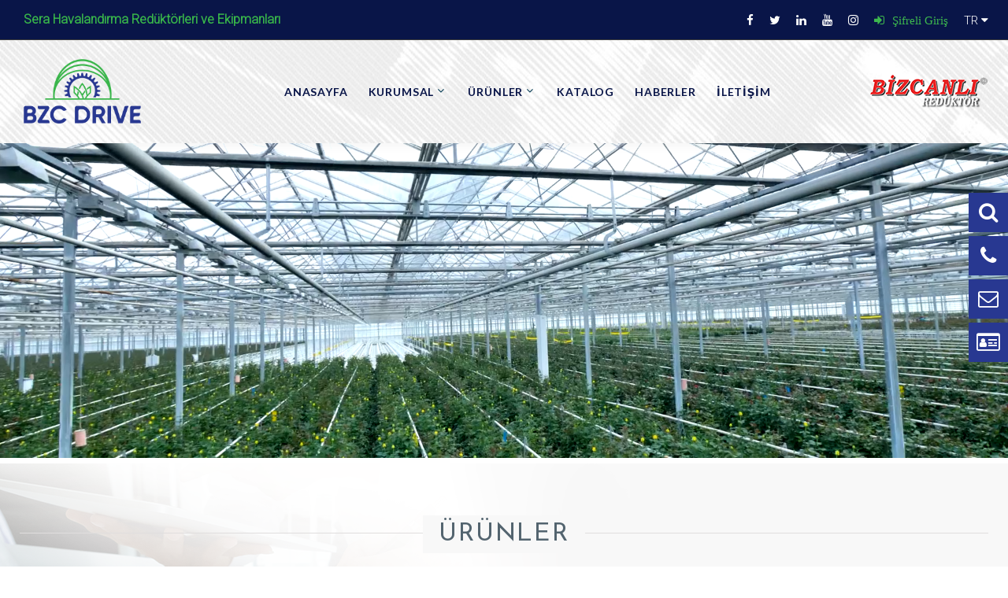

--- FILE ---
content_type: text/html; charset=utf-8
request_url: https://www.bzc-sera.com/
body_size: 15672
content:
    <!DOCTYPE html>
    <html class="wide wow-animation smoothscroll" lang="tr">
    <head>
        <script src="https://www.google.com/recaptcha/api.js?hl=tr" async defer></script>
        <link href="/tr" hreflang="tr" rel="alternate">
        <link href="/en" hreflang="en" rel="alternate">
        
        <meta name="theme-color" content="#556670">
        <link href="https://fonts.googleapis.com/css?family=Charm|Crimson+Text|Josefin+Sans|Merriweather&amp;subset=latin-ext" rel="stylesheet">
        <script>
            var bypassScroll = true;
            var mapx = 37.967808;
            var mapy = 32.608673;
        </script>
        <title>
BZC DRIVE - BİZCANLI GEAR MOTOR
        </title>
        <meta name="format-detection" content="telephone=no">
        <meta name="viewport" content="width=device-width, height=device-height, initial-scale=1.0, maximum-scale=1.0, user-scalable=0">
        <meta http-equiv="X-UA-Compatible" content="IE=edge">
        <meta charset="utf-8">
        <link rel="icon" href="/Content/img/favicon.ico" type="image/x-icon">
        <link href="https://fonts.googleapis.com/css?family=Roboto:300,300i|Montserrat:400,700&amp;subset=latin-ext" rel="stylesheet">
        <link href="https://fonts.googleapis.com/css?family=Lato:400,700&amp;subset=latin-ext" rel="stylesheet">
        <link rel="stylesheet" href="/Content/css/bootstrap.css">
        <link rel="stylesheet" href="/Content/css/style.css">
        <!--[if lt IE 10]>
        <div style="background: #212121; padding: 10px 0; box-shadow: 3px 3px 5px 0 rgba(0, 0, 0, .3); clear: both; text-align: center; position: relative; z-index: 1;"><a href="http://windows.microsoft.com/en-US/internet-explorer/"><img src="/Content/img/warning_bar_0000_us.jpg" border="0" height="42" width="820" alt="You are using an outdated browser. For a faster, safer browsing experience, upgrade for free today."></a></div>
        <script src="/Content/js/html5shiv.min.js"></script>
        <![endif]-->
        <script async src="https://www.googletagmanager.com/gtag/js?id=UA-2461518-76"></script>
        <script>
            window.dataLayer = window.dataLayer || [];
            function gtag() { dataLayer.push(arguments); }
            gtag('js', new Date());

            gtag('config', 'UA-2461518-76');
        </script>
    </head>
    <body>
        <div class="page">
            <div id="page-loader">
                <div class="cssload-container">
                    <div class="cssload-speeding-wheel"></div>
                </div>
            </div>
            <header class="page-header">
                <div class="rd-navbar-wrap">
                    <nav class="rd-navbar" data-layout="rd-navbar-fixed" data-sm-layout="rd-navbar-fixed" data-sm-device-layout="rd-navbar-fixed" data-md-layout="rd-navbar-static" data-md-device-layout="rd-navbar-fixed" data-lg-device-layout="rd-navbar-static" data-lg-layout="rd-navbar-static" data-stick-up-clone="false" data-sm-stick-up="true" data-md-stick-up="true" data-lg-stick-up="true" data-md-stick-up-offset="115px" data-lg-stick-up-offset="35px">
                        <div class="rd-navbar-top-panel">
                            <div class="rd-navbar-top-panel__main">
                                <div class="rd-navbar-top-panel__toggle rd-navbar-fixed__element-1 rd-navbar-static--hidden" data-rd-navbar-toggle=".rd-navbar-top-panel__main"><span></span></div>
                                <div class="rd-navbar-top-panel__content">
                                    <div class="rd-navbar-top-panel__left">
                                        <ul class="rd-navbar-items-list">
                                            <li>
                                                <div class="unit unit-horizontal unit-middle unit-spacing-xs">
                                                    <div class="unit__left"></div>
                                                    <div class="unit__body">
                                                        <p><a class="headerText">Sera Havalandırma Red&#252;kt&#246;rleri ve Ekipmanları</a></p>
                                                    </div>
                                                </div>
                                            </li>
                                            
                                        </ul>
                                    </div>
                                    <div class="rd-navbar-top-panel__right">
                                        <ul class="list-inline-xxs">
                                            <li><a class="icon icon-xxs icon-gray-darker fa fa-facebook" href="//www.facebook.com/BZC-Sera-182848458724391/"></a></li>
                                            <li><a class="icon icon-xxs icon-gray-darker fa fa-twitter" href="//twitter.com/"></a></li>
                                            <li><a class="icon icon-xxs icon-gray-darker fa fa-linkedin" href="//www.linkedin.com/in/bzc-sera-bzc-greenhouse-389607bb/?originalSubdomain=tr"></a></li>
                                            <li><a class="icon icon-xxs icon-gray-darker fa fa-youtube" href="//www.youtube.com/channel/UCOvIr5CbrK7f2siC29uI6JQ "></a></li>
                                            <li><a class="icon icon-xxs icon-gray-darker fa fa-instagram" href="//www.instagram.com//"></a></li>
                                            <li><a class="icon icon-xxs icon-gray-darker fa fa-sign-in" href="/tr/giriş~36"><span style="padding-left: 10px;">Şifreli Giriş</span></a></li>
                                            <li>
                                                <a class="dropdown-toggle icon icon-xxs icon-gray-darker" href="#" id="language-button" data-toggle="dropdown" aria-haspopup="true" aria-expanded="true">TR <span class="fa fa-caret-down"></span></a>
                                                <ul class="dropdown-menu dropdown-menu-right" aria-labelledby="language-button">
                                                    <li><a href="/tr">Türkçe</a></li>
                                                    <li><a href="/en">English</a></li>
                                                    
                                                </ul>
                                            </li>
                                        </ul>
                                    </div>
                                </div>
                            </div>
                        </div>
                        <div class="rd-navbar-inner rd-navbar-search-wrap toggle-original-elements" style="background: url(/content/img/bg_fixedheader.jpg) center;">
                            <div class="rd-navbar-panel rd-navbar-search-lg_collapsable">
                                <button class="rd-navbar-toggle toggle-original" data-rd-navbar-toggle=".rd-navbar-nav-wrap"><span></span></button>
                                <div class="rd-navbar-brand">
                                    <a class="brand-name" href="/tr">
                                        <img class="standart" src="/Content/img/logo.png" alt="" />
                                        <img class="alternate" src="/Content/img/logo-mobile.png" alt="" />
                                        <img class="alternate" src="/content/img/bizcanliReduktor.png" onclick="window.open('http://www.bizcanli.com.tr/');return false;">
                                    </a>
                                </div>
                            </div>
                            <div class="rd-navbar-nav-wrap rd-navbar-search_not-collapsable toggle-original-elements">
                                <div class="rd-navbar__element rd-navbar-search_collapsable">
                                    <a href="http://www.bizcanli.com.tr/" target="_blank">
                                        <img src="/content/img/bizcanliReduktor.png">
                                    </a>
                                    
                                </div>
                                <div class="rd-navbar-search rd-navbar-search_toggled rd-navbar-search_not-collapsable">
                                    
                                    <div class="rd-navbar-fixed--hidden">
                                        

                                    </div>
                                </div>
                                <ul class="rd-navbar-nav">
                                    <li><a href="/tr">Anasayfa</a></li><li><a href="/tr/kurumsal~12">Kurumsal</a><ul class="rd-navbar-dropdown"><li><a href="/tr/hakkımızda~12">Hakkımızda</a></li><li><a href="/tr/misyonumuz~40">Misyonumuz</a></li><li><a href="/tr/galeri~31">Galeri</a><ul class="rd-navbar-dropdown"><li><a href="/tr/foto-galeri~39">Foto Galeri</a></li><li><a href="/tr/video-galeri~31">Video Galeri</a></li></ul></li></ul></li><li><a href="/tr/ürünler~4">Ürünler</a><ul class="rd-navbar-megamenu"><li><a class="rd-megamenu-header" href="/tr/ürünler~4/redüktörlü-motorlar~1"><img src="/Userfiles/Urunler/Kategori/kq4pbff5.jpg" />REDÜKTÖRLÜ MOTORLAR</a><ul class="rd-megamenu-list"><li><a href="/tr/redüktörlü-motorlar~5/aly-63-75-90-serisi-havalandırma-ve-ısı-perdesi-redüktörleri~88">ALY - 63-75-90 Serisi - Havalandırma ve Isı Perdesi Redüktörleri</a></li></ul></li><li><a class="rd-megamenu-header" href="/tr/ürünler~4/yan-havalandırma-reduktorlerı~17"><img src="/Userfiles/Urunler/Kategori/xq0ggetl.jpg" />YAN HAVALANDIRMA REDUKTORLERI </a><ul class="rd-megamenu-list"><li><a href="/tr/yan-havalandırma-reduktorlerı~5/als-35-mekanizmalı~95">ALS-35 Mekanizmalı</a></li><li><a href="/tr/yan-havalandırma-reduktorlerı~5/als-35~96">ALS-35</a></li><li><a href="/tr/yan-havalandırma-reduktorlerı~5/aly-40-50-63-serisi-motorlu-yan-havalandırma-redüktörleri~89">ALY - 40-50-63 Serisi Motorlu Yan Havalandırma Redüktörleri</a></li></ul></li><li><a class="rd-megamenu-header" href="/tr/ürünler~4/kramıyer-mekanızmaları~13"><img src="/Userfiles/Urunler/Kategori/1qddj1bt.jpg" />KRAMIYER MEKANIZMALARI </a><ul class="rd-megamenu-list"><li><a href="/tr/kramıyer-mekanızmaları~5/pencere-kramiyerleri~90">Pencere Kramiyerleri</a></li><li><a href="/tr/kramıyer-mekanızmaları~5/havalandırma-sistemi-pinyon-ve-kramiyerleri~91">Havalandırma Sistemi Pinyon ve Kramiyerleri</a></li><li><a href="/tr/kramıyer-mekanızmaları~5/ısı-perdesi-pinyon-ve-kramiyerleri~92">Isı Perdesi Pinyon ve Kramiyerleri</a></li></ul></li><li><a class="rd-megamenu-header" href="/tr/ürünler~4/manuel-havalandırma-reduktorlerı~18"><img src="/Userfiles/Urunler/Kategori/rnzskjyu.jpg" />MANUEL HAVALANDIRMA REDUKTORLERI</a><ul class="rd-megamenu-list"><li><a href="/tr/manuel-havalandırma-reduktorlerı~5/als-63-85-serisi-manuel-havalandırma-redüktörleri~97">ALS-63-85 Serisi Manuel Havalandırma Redüktörleri </a></li></ul></li><li><a class="rd-megamenu-header" href="/tr/ürünler~4/sirkülasyon-egzos-fanları~15"><img src="/Userfiles/Urunler/Kategori/xg32etm2.jpg" />SİRKÜLASYON & EGZOS FANLARI </a><ul class="rd-megamenu-list"><li><a href="/tr/sirkülasyon-egzos-fanları~5/sirkülasyon-fanları~93">Sirkülasyon Fanları</a></li><li><a href="/tr/sirkülasyon-egzos-fanları~5/egzos-fanları~98">Egzos Fanları</a></li></ul></li></ul></li><li><a href="/tr/katalog~7">Katalog</a></li><li><a href="/tr/haberler~16">Haberler</a></li><li><a href="/tr/iletişim~9">İletişim</a></li>
                                </ul>
                            </div>
                        </div>
                    </nav>
                </div>
            </header>
<div id="mainpage">
        <link href="/Content/css/owl.theme.css" rel="stylesheet" />
        <script src="/Content/js/jquery-2.1.4.min.js"></script>
        <link href="/Content/css/owl.carousel.css" rel="stylesheet" />
        <link href="/Content/css/animate.css" rel="stylesheet" />
        <script>
            bypassScroll = false;
        </script>
        <section>
            <div id="slider" class="owl-carousel owl-theme">
                            <div class="text-center" data-autoplay="true" data-loop="true">
                                <img src="/UserFiles/slider/axa0tqt3.jpg" />
                                <div class="swiper-slide-caption">
                                    <div class="shell">
                                        <div class="range range-md-center">
                                            <div class="cell-md-10">
                                                <div class="clearfixslider"></div>
                                                <div class="clearfixslider"></div>
                                            </div>
                                        </div>
                                    </div>
                                </div>
                            </div>
                                <div class="text-center" data-autoplay="true" data-loop="true">
                                    <video id="video" autoplay muted preload>
                                        <source src="/userfiles/slider/rffjan21.mp4" type="video/mp4">
                                    </video>
                                </div>
                            <div class="text-center" data-autoplay="true" data-loop="true">
                                <img src="/UserFiles/slider/0bplfxy0.jpg" />
                                <div class="swiper-slide-caption">
                                    <div class="shell">
                                        <div class="range range-md-center">
                                            <div class="cell-md-10">
                                                <div class="clearfixslider"></div>
                                                <div class="clearfixslider"></div>
                                            </div>
                                        </div>
                                    </div>
                                </div>
                            </div>
                            <div class="text-center" data-autoplay="true" data-loop="true">
                                <img src="/UserFiles/slider/umcstuar.jpg" />
                                <div class="swiper-slide-caption">
                                    <div class="shell">
                                        <div class="range range-md-center">
                                            <div class="cell-md-10">
                                                <div class="clearfixslider"></div>
                                                <div class="clearfixslider"></div>
                                            </div>
                                        </div>
                                    </div>
                                </div>
                            </div>
                            <div class="text-center" data-autoplay="true" data-loop="true">
                                <img src="/UserFiles/slider/ivj4mhkx.jpg" />
                                <div class="swiper-slide-caption">
                                    <div class="shell">
                                        <div class="range range-md-center">
                                            <div class="cell-md-10">
                                                <div class="clearfixslider"></div>
                                                <div class="clearfixslider"></div>
                                            </div>
                                        </div>
                                    </div>
                                </div>
                            </div>
                            <div class="text-center" data-autoplay="true" data-loop="true">
                                <img src="/UserFiles/slider/y5accxij.jpg" />
                                <div class="swiper-slide-caption">
                                    <div class="shell">
                                        <div class="range range-md-center">
                                            <div class="cell-md-10">
                                                <div class="clearfixslider"></div>
                                                <div class="clearfixslider"></div>
                                            </div>
                                        </div>
                                    </div>
                                </div>
                            </div>
                            <div class="text-center" data-autoplay="true" data-loop="true">
                                <img src="/UserFiles/slider/eup4nyup.jpg" />
                                <div class="swiper-slide-caption">
                                    <div class="shell">
                                        <div class="range range-md-center">
                                            <div class="cell-md-10">
                                                <div class="clearfixslider"></div>
                                                <div class="clearfixslider"></div>
                                            </div>
                                        </div>
                                    </div>
                                </div>
                            </div>
                            <div class="text-center" data-autoplay="true" data-loop="true">
                                <img src="/UserFiles/slider/3lymwxiv.jpg" />
                                <div class="swiper-slide-caption">
                                    <div class="shell">
                                        <div class="range range-md-center">
                                            <div class="cell-md-10">
                                                <div class="clearfixslider"></div>
                                                <div class="clearfixslider"></div>
                                            </div>
                                        </div>
                                    </div>
                                </div>
                            </div>
                            <div class="text-center" data-autoplay="true" data-loop="true">
                                <img src="/UserFiles/slider/m0evkues.jpg" />
                                <div class="swiper-slide-caption">
                                    <div class="shell">
                                        <div class="range range-md-center">
                                            <div class="cell-md-10">
                                                <div class="clearfixslider"></div>
                                                <div class="clearfixslider"></div>
                                            </div>
                                        </div>
                                    </div>
                                </div>
                            </div>
                            <div class="text-center" data-autoplay="true" data-loop="true">
                                <img src="/UserFiles/slider/vqptaios.jpg" />
                                <div class="swiper-slide-caption">
                                    <div class="shell">
                                        <div class="range range-md-center">
                                            <div class="cell-md-10">
                                                <div class="clearfixslider"></div>
                                                <div class="clearfixslider"></div>
                                            </div>
                                        </div>
                                    </div>
                                </div>
                            </div>
                            <div class="text-center" data-autoplay="true" data-loop="true">
                                <img src="/UserFiles/slider/kfz0t1qw.jpg" />
                                <div class="swiper-slide-caption">
                                    <div class="shell">
                                        <div class="range range-md-center">
                                            <div class="cell-md-10">
                                                <div class="clearfixslider"></div>
                                                <div class="clearfixslider"></div>
                                            </div>
                                        </div>
                                    </div>
                                </div>
                            </div>

            </div>
        </section>
        <section class="section-md bg-white products prod">
            <div class="shell">
                <div class="range tmp0">
                    <div class="cell-xs-12 text-center">
                        <h4 class="heading-decorated-"><a href="/tr/&#252;r&#252;nler~4">&#220;r&#252;nler</a></h4>
                    </div>
                </div>
                <div class="range range-60 owl-carousel2 owl-theme" data-md-items="3" data-sm-items="1" data-md-margin="40" data-sm-margin="0" data-loop="false">
                        <div>
                            <a href="/tr/&#252;r&#252;nler~4/red&#252;kt&#246;rl&#252;-motorlar~1" class="item">
                                <div class="img">
                                    <img src="/UserFiles/Urunler/kategori/kq4pbff5.jpg" />
                                </div>
                            </a>
                            <div class="text">
                                <div class="title">RED&#220;KT&#214;RL&#220; MOTORLAR</div>
                                <div class="desc"></div>
                            </div>
                            <a class="catBtn" href="/tr/&#252;r&#252;nler~4/red&#252;kt&#246;rl&#252;-motorlar~1">Detaylar <i class="fa fa-chevron-right" aria-hidden="true"></i></a>
                        </div>
                        <div>
                            <a href="/tr/&#252;r&#252;nler~4/yan-havalandırma-reduktorlerı~17" class="item">
                                <div class="img">
                                    <img src="/UserFiles/Urunler/kategori/xq0ggetl.jpg" />
                                </div>
                            </a>
                            <div class="text">
                                <div class="title">YAN HAVALANDIRMA REDUKTORLERI </div>
                                <div class="desc"></div>
                            </div>
                            <a class="catBtn" href="/tr/&#252;r&#252;nler~4/yan-havalandırma-reduktorlerı~17">Detaylar <i class="fa fa-chevron-right" aria-hidden="true"></i></a>
                        </div>
                        <div>
                            <a href="/tr/&#252;r&#252;nler~4/kramıyer-mekanızmaları~13" class="item">
                                <div class="img">
                                    <img src="/UserFiles/Urunler/kategori/1qddj1bt.jpg" />
                                </div>
                            </a>
                            <div class="text">
                                <div class="title">KRAMIYER MEKANIZMALARI </div>
                                <div class="desc"></div>
                            </div>
                            <a class="catBtn" href="/tr/&#252;r&#252;nler~4/kramıyer-mekanızmaları~13">Detaylar <i class="fa fa-chevron-right" aria-hidden="true"></i></a>
                        </div>
                        <div>
                            <a href="/tr/&#252;r&#252;nler~4/manuel-havalandırma-reduktorlerı~18" class="item">
                                <div class="img">
                                    <img src="/UserFiles/Urunler/kategori/rnzskjyu.jpg" />
                                </div>
                            </a>
                            <div class="text">
                                <div class="title">MANUEL HAVALANDIRMA REDUKTORLERI</div>
                                <div class="desc"></div>
                            </div>
                            <a class="catBtn" href="/tr/&#252;r&#252;nler~4/manuel-havalandırma-reduktorlerı~18">Detaylar <i class="fa fa-chevron-right" aria-hidden="true"></i></a>
                        </div>
                        <div>
                            <a href="/tr/&#252;r&#252;nler~4/sirk&#252;lasyon-egzos-fanları~15" class="item">
                                <div class="img">
                                    <img src="/UserFiles/Urunler/kategori/xg32etm2.jpg" />
                                </div>
                            </a>
                            <div class="text">
                                <div class="title">SİRK&#220;LASYON &amp; EGZOS FANLARI </div>
                                <div class="desc"></div>
                            </div>
                            <a class="catBtn" href="/tr/&#252;r&#252;nler~4/sirk&#252;lasyon-egzos-fanları~15">Detaylar <i class="fa fa-chevron-right" aria-hidden="true"></i></a>
                        </div>
                </div>
            </div>
        </section>
        <section class="section-md bg-white">
            <div class="shell">
                <div class="range">
                    <div class="cell-xs-12 text-center">
                        <h4 class="heading-decorated-"><a>Galeri</a></h4>
                    </div>
                </div>
                <div class="range range-60 galleryRange">
                    <div class="cell-sm-6 owl-carousel2 owl-theme" data-loop="false" data-md-items="2" data-sm-items="1" data-margin="10">
                            <div class="cell-sm-12 cell-lg-12">
                                <!-- Post video-->
                                <article class="post-slider post-minimal">
                                    <a href="/tr/foto-galeri~39">
                                        <img src="/UserFiles/PhotoGallery/4allm203.jpg" class="img-responsive">
                                    </a>
                                    <div class="post-classic-title">
                                        <h6><a>&nbsp;</a></h6>
                                    </div>
                                    <div class="post-meta">
                                        <div class="group">
                                            <a>
                                                &nbsp;
                                            </a>
                                        </div>
                                    </div>
                                </article>
                            </div>
                            <div class="cell-sm-12 cell-lg-12">
                                <!-- Post video-->
                                <article class="post-slider post-minimal">
                                    <a href="/tr/foto-galeri~39">
                                        <img src="/UserFiles/PhotoGallery/fdbma3rt.jpg" class="img-responsive">
                                    </a>
                                    <div class="post-classic-title">
                                        <h6><a>&nbsp;</a></h6>
                                    </div>
                                    <div class="post-meta">
                                        <div class="group">
                                            <a>
                                                &nbsp;
                                            </a>
                                        </div>
                                    </div>
                                </article>
                            </div>
                            <div class="cell-sm-12 cell-lg-12">
                                <!-- Post video-->
                                <article class="post-slider post-minimal">
                                    <a href="/tr/foto-galeri~39">
                                        <img src="/UserFiles/PhotoGallery/2poqwtv5.jpg" class="img-responsive">
                                    </a>
                                    <div class="post-classic-title">
                                        <h6><a>&nbsp;</a></h6>
                                    </div>
                                    <div class="post-meta">
                                        <div class="group">
                                            <a>
                                                &nbsp;
                                            </a>
                                        </div>
                                    </div>
                                </article>
                            </div>
                            <div class="cell-sm-12 cell-lg-12">
                                <!-- Post video-->
                                <article class="post-slider post-minimal">
                                    <a href="/tr/foto-galeri~39">
                                        <img src="/UserFiles/PhotoGallery/mfxvjejd.jpg" class="img-responsive">
                                    </a>
                                    <div class="post-classic-title">
                                        <h6><a>&nbsp;</a></h6>
                                    </div>
                                    <div class="post-meta">
                                        <div class="group">
                                            <a>
                                                &nbsp;
                                            </a>
                                        </div>
                                    </div>
                                </article>
                            </div>
                            <div class="cell-sm-12 cell-lg-12">
                                <!-- Post video-->
                                <article class="post-slider post-minimal">
                                    <a href="/tr/foto-galeri~39">
                                        <img src="/UserFiles/PhotoGallery/w05eyred.jpg" class="img-responsive">
                                    </a>
                                    <div class="post-classic-title">
                                        <h6><a>&nbsp;</a></h6>
                                    </div>
                                    <div class="post-meta">
                                        <div class="group">
                                            <a>
                                                &nbsp;
                                            </a>
                                        </div>
                                    </div>
                                </article>
                            </div>
                            <div class="cell-sm-12 cell-lg-12">
                                <!-- Post video-->
                                <article class="post-slider post-minimal">
                                    <a href="/tr/foto-galeri~39">
                                        <img src="/UserFiles/PhotoGallery/1kwsyk4m.jpg" class="img-responsive">
                                    </a>
                                    <div class="post-classic-title">
                                        <h6><a>&nbsp;</a></h6>
                                    </div>
                                    <div class="post-meta">
                                        <div class="group">
                                            <a>
                                                &nbsp;
                                            </a>
                                        </div>
                                    </div>
                                </article>
                            </div>
                            <div class="cell-sm-12 cell-lg-12">
                                <!-- Post video-->
                                <article class="post-slider post-minimal">
                                    <a href="/tr/foto-galeri~39">
                                        <img src="/UserFiles/PhotoGallery/jn5lesq0.jpg" class="img-responsive">
                                    </a>
                                    <div class="post-classic-title">
                                        <h6><a>&nbsp;</a></h6>
                                    </div>
                                    <div class="post-meta">
                                        <div class="group">
                                            <a>
                                                &nbsp;
                                            </a>
                                        </div>
                                    </div>
                                </article>
                            </div>
                            <div class="cell-sm-12 cell-lg-12">
                                <!-- Post video-->
                                <article class="post-slider post-minimal">
                                    <a href="/tr/foto-galeri~39">
                                        <img src="/UserFiles/PhotoGallery/pkc5t4di.jpg" class="img-responsive">
                                    </a>
                                    <div class="post-classic-title">
                                        <h6><a>&nbsp;</a></h6>
                                    </div>
                                    <div class="post-meta">
                                        <div class="group">
                                            <a>
                                                &nbsp;
                                            </a>
                                        </div>
                                    </div>
                                </article>
                            </div>
                            <div class="cell-sm-12 cell-lg-12">
                                <!-- Post video-->
                                <article class="post-slider post-minimal">
                                    <a href="/tr/foto-galeri~39">
                                        <img src="/UserFiles/PhotoGallery/axy4dam2.jpg" class="img-responsive">
                                    </a>
                                    <div class="post-classic-title">
                                        <h6><a>&nbsp;</a></h6>
                                    </div>
                                    <div class="post-meta">
                                        <div class="group">
                                            <a>
                                                &nbsp;
                                            </a>
                                        </div>
                                    </div>
                                </article>
                            </div>
                            <div class="cell-sm-12 cell-lg-12">
                                <!-- Post video-->
                                <article class="post-slider post-minimal">
                                    <a href="/tr/foto-galeri~39">
                                        <img src="/UserFiles/PhotoGallery/nnxjwwdo.jpg" class="img-responsive">
                                    </a>
                                    <div class="post-classic-title">
                                        <h6><a>&nbsp;</a></h6>
                                    </div>
                                    <div class="post-meta">
                                        <div class="group">
                                            <a>
                                                &nbsp;
                                            </a>
                                        </div>
                                    </div>
                                </article>
                            </div>
                            <div class="cell-sm-12 cell-lg-12">
                                <!-- Post video-->
                                <article class="post-slider post-minimal">
                                    <a href="/tr/foto-galeri~39">
                                        <img src="/UserFiles/PhotoGallery/qxiwwg2w.jpg" class="img-responsive">
                                    </a>
                                    <div class="post-classic-title">
                                        <h6><a>&nbsp;</a></h6>
                                    </div>
                                    <div class="post-meta">
                                        <div class="group">
                                            <a>
                                                &nbsp;
                                            </a>
                                        </div>
                                    </div>
                                </article>
                            </div>
                            <div class="cell-sm-12 cell-lg-12">
                                <!-- Post video-->
                                <article class="post-slider post-minimal">
                                    <a href="/tr/foto-galeri~39">
                                        <img src="/UserFiles/PhotoGallery/54iwbra3.jpg" class="img-responsive">
                                    </a>
                                    <div class="post-classic-title">
                                        <h6><a>&nbsp;</a></h6>
                                    </div>
                                    <div class="post-meta">
                                        <div class="group">
                                            <a>
                                                &nbsp;
                                            </a>
                                        </div>
                                    </div>
                                </article>
                            </div>
                            <div class="cell-sm-12 cell-lg-12">
                                <!-- Post video-->
                                <article class="post-slider post-minimal">
                                    <a href="/tr/foto-galeri~39">
                                        <img src="/UserFiles/PhotoGallery/a1dgyc4x.jpg" class="img-responsive">
                                    </a>
                                    <div class="post-classic-title">
                                        <h6><a>&nbsp;</a></h6>
                                    </div>
                                    <div class="post-meta">
                                        <div class="group">
                                            <a>
                                                &nbsp;
                                            </a>
                                        </div>
                                    </div>
                                </article>
                            </div>
                            <div class="cell-sm-12 cell-lg-12">
                                <!-- Post video-->
                                <article class="post-slider post-minimal">
                                    <a href="/tr/foto-galeri~39">
                                        <img src="/UserFiles/PhotoGallery/qy4w5sde.jpg" class="img-responsive">
                                    </a>
                                    <div class="post-classic-title">
                                        <h6><a>&nbsp;</a></h6>
                                    </div>
                                    <div class="post-meta">
                                        <div class="group">
                                            <a>
                                                &nbsp;
                                            </a>
                                        </div>
                                    </div>
                                </article>
                            </div>
                    </div>
                    <div class="cell-sm-6 owl-carousel2 owl-theme" data-loop="false" data-md-items="2" data-sm-items="1" data-margin="10">
                            <div class="cell-sm-12 cell-lg-12">
                                <!-- Post video-->
                                <article class="post-slider post-minimal">
                                    <a href="/tr/video-galeri~31">
                                        <img src="/UserFiles/Videos/3gyda3jv.jpg" class="img-responsive">
                                    </a>
                                    <div class="post-classic-title">
                                        <h6><a>BZC DRIVE | PRODUCTION MOVIE</a></h6>
                                    </div>
                                    <div class="post-meta">
                                        <div class="group">
                                            <a>
                                                <time datetime="2018">23 Kasım 2018</time>
                                            </a>
                                        </div>
                                    </div>
                                </article>
                            </div>
                            <div class="cell-sm-12 cell-lg-12">
                                <!-- Post video-->
                                <article class="post-slider post-minimal">
                                    <a href="/tr/video-galeri~31">
                                        <img src="/UserFiles/Videos/4lkeode4.jpg" class="img-responsive">
                                    </a>
                                    <div class="post-classic-title">
                                        <h6><a>BZC DRIVE | PRODUCTION MOVIE</a></h6>
                                    </div>
                                    <div class="post-meta">
                                        <div class="group">
                                            <a>
                                                <time datetime="2019">21 Ocak 2019</time>
                                            </a>
                                        </div>
                                    </div>
                                </article>
                            </div>
                    </div>
                </div>
            </div>
        </section>
        <section class="section-md bg-white products">
            <div class="shell">
                <div class="range">
                    <div class="cell-xs-12 text-center">
                        <h4 class="heading-decorated-"><a href="/tr/haberler~16">Haberler</a></h4>
                    </div>
                </div>
                <div class="range range-60">
                        <div id="mainNews">
                            <div id="mainNewsCont" >
                                    <a href="/tr/haberler~17/ıpm-essen-germany-2020~7" class="item">
                                        <div class="img" style="background-image: url('/UserFiles/News/fkzkg4zc.jpg')"></div>
                                        <div class="text">
                                            <span class="arrow"></span>IPM ESSEN GERMANY 2020
                                            <div class="date">10 Aralık 2019</div>
                                        </div>
                                    </a>
                                    <a href="/tr/haberler~17/growtech-27-30-11-2019~6" class="item">
                                        <div class="img" style="background-image: url('/UserFiles/News/jz31huar.jpg')"></div>
                                        <div class="text">
                                            <span class="arrow"></span>Growtech 27-30/11/2019
                                            <div class="date">26 Kasım 2019</div>
                                        </div>
                                    </a>
                                    <a href="/tr/haberler~17/greentech-2019~5" class="item">
                                        <div class="img" style="background-image: url('/UserFiles/News/janst0ae.jpg')"></div>
                                        <div class="text">
                                            <span class="arrow"></span>GreenTech 2019
                                            <div class="date">15 Nisan 2019</div>
                                        </div>
                                    </a>
                            </div>
                        </div>

                </div>
            </div>
        </section>
            <script>
                $(function () {
                    $("#mainNews a.item").first().addClass("active");
                    $("#mainNews a.item").mouseover(function () {
                        if (!$(this).hasClass("active")) {
                            $("#mainNews a.item").removeClass("active");
                            $(this).addClass("active");
                        }
                    });
                });
            </script>
    <style>
        @media screen and (min-width: 767px) {
            #mainpage .section-md {
                padding-top: 0;
                padding-bottom: 0;
            }

                #mainpage .section-md.products {
                    padding-top: 0;
                    padding-bottom: 100px;
                }

            #mainNews {
                padding-bottom: 70px;
                width: 100%;
            }

            #mainNewsCont {
                height: 270px;
                position: relative;
            }

                #mainNewsCont > .item {
                    height: 90px;
                    border-bottom: 1px solid #dbdcdc;
                    box-sizing: border-box;
                    margin-left: 460px;
                    line-height: 90px;
                    color: #001f5b;
                    font-size: 16px;
                    font-family: "Montserrat", Helvetica, sans-serif;
                    display: block;
                    text-decoration: none;
                }

                    #mainNewsCont > .item > .img {
                        background: white no-repeat center;
                        background-size: contain;
                        width: 400px;
                        height: 270px;
                        left: 20px;
                        top: 0;
                        position: absolute;
                        transition: opacity .3s;
                        opacity: 0;
                        pointer-events: none;
                    }

                    #mainNewsCont > .item.active > .img {
                        opacity: 1;
                        pointer-events: initial;
                    }

                    #mainNewsCont > .item > .text {
                        white-space: nowrap;
                        overflow: hidden;
                        text-overflow: ellipsis;
                    }

                        #mainNewsCont > .item > .text > .date {
                            color: #bbbbbb;
                            font-size: 12px;
                            font-family: "Montserrat", Helvetica, sans-serif;
                            line-height: 12px;
                            margin-top: -20px;
                            text-align: right;
                        }

                        #mainNewsCont > .item > .text > .arrow {
                            display: inline-block;
                            vertical-align: top;
                            width: 88px;
                            height: 88px;
                            background: url('/Content/img/newsArrow.png') center no-repeat;
                            transition: transform .3s;
                        }

                    #mainNewsCont > .item.active > .text > .arrow {
                        transform: rotate(90deg);
                        transform-origin: center;
                    }
        }

        @media screen and (max-width: 767px) {
            /*#slider .owl-item img {
                height: 180px;
            }

            #slider {
                height: 180px;
            }*/
            #mainpage .section-md {
                padding-top: 0;
                /*padding-bottom: 0;*/
            }

                #mainpage .section-md h4 {
                    margin-top: 20px;
                }

            #mainNewsCont {
                width: 100%;
                position: relative;
                display: block
            }

                #mainNewsCont .owl-item.active {
                    position: relative;
                }

                #mainNewsCont .item {
                    display: block;
                    text-decoration: none;
                    /*width: 100vw;*/
                }

                #mainNewsCont .img {
                    height: 30vh;
                    background-size: contain;
                    background-position: center;
                    background-repeat: no-repeat
                }

                #mainNewsCont .text {
                    font-size: 14px;
                    color: #ffffff;
                    background: #3b454c;
                    padding: 2vh 5vw;
                }

                #mainNewsCont .date {
                    position: absolute;
                    top: 0;
                    line-height: 24px;
                    padding: 0 5vw;
                    background: #3b454c;
                    right: 0;
                    font-size: 12px;
                }

            #mainNews {
                margin-top: 0;
                width: 100%;
            }

            .products .owl-carousel {
                width: 100%;
            }

            .products h6 {
                margin-top: 10px;
            }

            #mainNewsCont.owl-theme.owl-carousel.owl-loaded {
                margin-bottom: 30px;
            }
        }

        #slider .swiper-slide-caption .cell-md-10 > * {
            opacity: 0;
            display: inline-block;
            padding: 5px 10px;
        }

        #slider .swiper-slide-caption .cell-md-10 > .clearfixslider {
            height: 1px;
            display: block;
        }

        #slider .swiper-slide-caption .cell-md-10 > h4 {
            margin-top: 15px
        }

        #slider .active .swiper-slide-caption .cell-md-10 > *[data-caption-animate="fadeInUpBig"] {
            -ms-animation: fadeInUpBig;
            -webkit-animation: fadeInUpBig;
            animation: fadeInUpBig;
            -webkit-animation-duration: 1s;
            animation-duration: 1s;
            -webkit-animation-fill-mode: forwards;
            animation-fill-mode: forwards;
        }

        #slider .active .swiper-slide-caption .cell-md-10 > *[data-caption-animate="fadeInUp"] {
            -ms-animation: fadeInUp;
            -webkit-animation: fadeInUp;
            animation: fadeInUp;
            -webkit-animation-duration: 1s;
            animation-duration: 1s;
            -webkit-animation-delay: 1s;
            animation-delay: 1s;
            -webkit-animation-fill-mode: forwards;
            animation-fill-mode: forwards;
        }

            #slider .active .swiper-slide-caption .cell-md-10 > *[data-caption-animate="fadeInUp"] + *[data-caption-animate="fadeInUp"] {
                -webkit-animation-delay: 2s;
                animation-delay: 2s;
            }

        .colorChanger {
            /*filter: grayscale(1);*/
            box-shadow: none;
            transition: all .4s;
            margin-bottom: 20px;
        }

            .colorChanger:hover {
                /*filter: grayscale(0);*/
                box-shadow: 0 3px 6px rgba(0, 0, 0, 0.3);
            }
    </style>
</div>
<div class="pswp" tabindex="-1" role="dialog" aria-hidden="true">

    <!-- Background of PhotoSwipe.
    It's a separate element as animating opacity is faster than rgba(). -->
    <div class="pswp__bg"></div>

    <!-- Slides wrapper with overflow:hidden. -->
    <div class="pswp__scroll-wrap">

        <!-- Container that holds slides.
        PhotoSwipe keeps only 3 of them in the DOM to save memory.
        Don't modify these 3 pswp__item elements, data is added later on. -->
        <div class="pswp__container">
            <div class="pswp__item"></div>
            <div class="pswp__item"></div>
            <div class="pswp__item"></div>
        </div>

        <!-- Default (PhotoSwipeUI_Default) interface on top of sliding area. Can be changed. -->
        <div class="pswp__ui pswp__ui--hidden">
            <div class="pswp__top-bar">
                <!--  Controls are self-explanatory. Order can be changed. -->
                <div class="pswp__counter"></div>
                <button class="pswp__button pswp__button--close" title="Close (Esc)"></button>
                <button class="pswp__button pswp__button--share" title="Share"></button>
                <button class="pswp__button pswp__button--fs" title="Toggle fullscreen"></button>
                <button class="pswp__button pswp__button--zoom" title="Zoom in/out"></button>

                <!-- Preloader demo https://codepen.io/dimsemenov/pen/yyBWoR -->
                <!-- element will get class pswp__preloader--active when preloader is running -->
                <div class="pswp__preloader">
                    <div class="pswp__preloader__icn">
                        <div class="pswp__preloader__cut">
                            <div class="pswp__preloader__donut"></div>
                        </div>
                    </div>
                </div>
            </div>
            <div class="pswp__share-modal pswp__share-modal--hidden pswp__single-tap">
                <div class="pswp__share-tooltip"></div>
            </div>
            <button class="pswp__button pswp__button--arrow--left" title="Previous (arrow left)"></button>
            <button class="pswp__button pswp__button--arrow--right" title="Next (arrow right)"></button>
            <div class="pswp__caption">
                <div class="pswp__caption__center"></div>
            </div>
        </div>
    </div>
</div>
<script>
    $('.photoswipe-wrapper').each(function () {
        $(this).find('a').each(function () {
            $(this).attr('data-size', $($(this).find('img')[0]).naturalWidth + 'x' + $($(this).find('img')[0]).naturalHeight);
        });
    });

    var initPhotoSwipeFromDOM = function (gallerySelector) {

        // parse slide data (url, title, size ...) from DOM elements
        // (children of gallerySelector)
        var parseThumbnailElements = function (el) {
            var thumbElements = $(el).find('.photoswipe-item:not(.isotope-hidden)').get(),
                numNodes = thumbElements.length,
                items = [],
                figureEl,
                linkEl,
                size,
                item;

            for (var i = 0; i < numNodes; i++) {

                figureEl = thumbElements[i]; // <figure> element

                // include only element nodes
                if (figureEl.nodeType !== 1) {
                    continue;
                }

                linkEl = figureEl.children[0]; // <a> element

                size = linkEl.getAttribute('data-size').split('x');

                // create slide object
                if ($(linkEl).data('type') == 'video') {
                    item = {
                        html: $(linkEl).data('video')
                    };
                } else {
                    item = {
                        src: linkEl.getAttribute('href'),
                        w: parseInt(size[0], 10),
                        h: parseInt(size[1], 10)
                    };
                }

                if (figureEl.children.length > 1) {
                    // <figcaption> content
                    item.title = $(figureEl).find('.caption').html();
                }

                if (linkEl.children.length > 0) {
                    // <img> thumbnail element, retrieving thumbnail url
                    item.msrc = linkEl.children[0].getAttribute('src');
                }

                item.el = figureEl; // save link to element for getThumbBoundsFn
                items.push(item);
            }

            return items;
        };

        // find nearest parent element
        var closest = function closest(el, fn) {
            return el && (fn(el) ? el : closest(el.parentNode, fn));
        };

        function hasClass(element, cls) {
            return (' ' + element.className + ' ').indexOf(' ' + cls + ' ') > -1;
        }

        // triggers when user clicks on thumbnail
        var onThumbnailsClick = function (e) {
            e = e || window.event;
            e.preventDefault ? e.preventDefault() : e.returnValue = false;

            var eTarget = e.target || e.srcElement;

            // find root element of slide
            var clickedListItem = closest(eTarget, function (el) {
                return (hasClass(el, 'photoswipe-item'));
            });

            if (!clickedListItem) {
                return;
            }

            // find index of clicked item by looping through all child nodes
            // alternatively, you may define index via data- attribute
            var clickedGallery = clickedListItem.closest('.photoswipe-wrapper'),
                childNodes = $(clickedListItem.closest('.photoswipe-wrapper')).find('.photoswipe-item:not(.isotope-hidden)').get(),
                numChildNodes = childNodes.length,
                nodeIndex = 0,
                index;

            for (var i = 0; i < numChildNodes; i++) {
                if (childNodes[i].nodeType !== 1) {
                    continue;
                }

                if (childNodes[i] === clickedListItem) {
                    index = nodeIndex;
                    break;
                }
                nodeIndex++;
            }

            if (index >= 0) {
                // open PhotoSwipe if valid index found
                openPhotoSwipe(index, clickedGallery);
            }
            return false;
        };

        // parse picture index and gallery index from URL (#&pid=1&gid=2)
        var photoswipeParseHash = function () {
            var hash = window.location.hash.substring(1),
                params = {};

            if (hash.length < 5) {
                return params;
            }

            var vars = hash.split('&');
            for (var i = 0; i < vars.length; i++) {
                if (!vars[i]) {
                    continue;
                }
                var pair = vars[i].split('=');
                if (pair.length < 2) {
                    continue;
                }
                params[pair[0]] = pair[1];
            }

            if (params.gid) {
                params.gid = parseInt(params.gid, 10);
            }

            return params;
        };

        var openPhotoSwipe = function (index, galleryElement, disableAnimation, fromURL) {
            var pswpElement = document.querySelectorAll('.pswp')[0],
                gallery,
                options,
                items;

            items = parseThumbnailElements(galleryElement);

            // define options (if needed)
            options = {

                closeOnScroll: false,

                // define gallery index (for URL)
                galleryUID: galleryElement.getAttribute('data-pswp-uid'),

                getThumbBoundsFn: function (index) {
                    // See Options -> getThumbBoundsFn section of documentation for more info
                    var thumbnail = items[index].el.getElementsByTagName('img')[0], // find thumbnail
                        pageYScroll = window.pageYOffset || document.documentElement.scrollTop,
                        rect = thumbnail.getBoundingClientRect();

                    return {
                        x: rect.left,
                        y: rect.top + pageYScroll,
                        w: rect.width
                    };
                }

            };

            // PhotoSwipe opened from URL
            if (fromURL) {
                if (options.galleryPIDs) {
                    // parse real index when custom PIDs are used
                    // http://photoswipe.com/documentation/faq.html#custom-pid-in-url
                    for (var j = 0; j < items.length; j++) {
                        if (items[j].pid == index) {
                            options.index = j;
                            break;
                        }
                    }
                } else {
                    // in URL indexes start from 1
                    options.index = parseInt(index, 10) - 1;
                }
            } else {
                options.index = parseInt(index, 10);
            }

            // exit if index not found
            if (isNaN(options.index)) {
                return;
            }

            if (disableAnimation) {
                options.showAnimationDuration = 0;
            }

            // Pass data to PhotoSwipe and initialize it
            gallery = new PhotoSwipe(pswpElement, PhotoSwipeUI_Default, items, options);
            gallery.init();

            gallery.listen('beforeChange', function () {
                var currItem = $(gallery.currItem.container);
                $('.pswp__video').removeClass('active');
                var currItemIframe = currItem.find('.pswp__video').addClass('active');
                $('.pswp__video').each(function () {
                    if (!$(this).hasClass('active')) {
                        $(this).attr('src', $(this).attr('src'));
                    }
                });
            });

            gallery.listen('close', function () {
                $('.pswp__video').each(function () {
                    $(this).attr('src', $(this).attr('src'));
                });
            });

        };

        // loop through all gallery elements and bind events
        var galleryElements = document.querySelectorAll(gallerySelector);

        for (var i = 0, l = galleryElements.length; i < l; i++) {
            galleryElements[i].setAttribute('data-pswp-uid', i + 1);
            galleryElements[i].onclick = onThumbnailsClick;
        }

        // Parse URL and open gallery if it contains #&pid=3&gid=1
        var hashData = photoswipeParseHash();
        if (hashData.pid && hashData.gid) {
            openPhotoSwipe(hashData.pid, galleryElements[hashData.gid - 1], true, true);
        }

    };

    // execute above function

    initPhotoSwipeFromDOM('.photoswipe-wrapper');


</script>
<style>
    .pswp__zoom-wrap {
        text-align: center;
    }

        .pswp__zoom-wrap:before {
            content: '';
            display: inline-block;
            height: 100%;
            vertical-align: middle;
        }

    .wrapper {
        line-height: 0;
        width: 100%;
        max-width: 900px;
        position: relative;
        display: inline-block;
        vertical-align: middle;
        margin: 0 auto;
        text-align: left;
        z-index: 1045;
    }

    .video-wrapper {
        position: relative;
        padding-bottom: 56.25%;
        /* 16:9 */
        padding-top: 25px;
        height: 0;
        width: 100%;
    }

        .video-wrapper iframe {
            position: absolute;
            top: 0;
            left: 0;
            width: 100%;
            height: 100%;
        }

    video {
        width: 100% !important;
        height: auto !important;
    }
</style>
            <section class="pre-footer-corporate bg-gray-dark">
                <div class="shell">
                    <div class="range range-xs-center range-md-left range-30 range-sm-60">
                        <div class="cell-xs-10 cell-sm-6 cell-md-10 cell-lg-3">
                            <a class="brand" href="/tr">
                                <img src="/Content/img/logo-footer.png" alt="" />
                            </a>
                            <p>BİZCANLI GEAR MOTOR</p>
                            <form class="rd-mailform rd-mailform_style-1" data-form-output="form-output-global" data-form-type="subscribe" method="post" action="/formgonder/subscribe">
                                <div class="form-wrap form-wrap_icon linear-icon-envelope">
                                    <input class="form-input" id="contact-email" type="email" name="email" data-constraints='@Email @Required(message="L&#252;tfen ge&#231;erli bir mail adresi yazınız.")'>
                                    <label class="form-label" for="contact-email">Mail Adresiniz</label>
                                    <div style="margin-top:10px;margin-bottom:-30px" class="g-recaptcha" data-sitekey="6LeVixcUAAAAAHf4HQEYTgkOVI5AbmCWf1vA-f05"></div>
                                </div>
                                <button class="button button-primary" type="submit">e-b&#252;ltene Abone Ol</button>
                            </form>
                        </div>
                        <div class="cell-xs-10 cell-sm-6 cell-md-3 cell-lg-3">
                            <h6>Hızlı Erişim</h6>
                            <ul class="list-xxs list-primary">
                                <li><a href="/tr/kurumsal~12">Kurumsal</a></li>
<li><a href="/tr/ürünler~4">Ürünler</a></li>
<li><a href="/tr/katalog~7">Katalog</a></li>
<li><a href="/tr/kariyer~14">Kariyer</a></li>
<li><a href="/tr/iletişim~9">İletişim</a></li>
                            </ul>
                        </div>
                        <div class="cell-xs-10 cell-sm-6 cell-md-5 cell-lg-3">
                            <h6><a href="/tr/haberler~16">Haberler</a></h6>
                            <ul class="list-xs">
                                        <li>
                                            <article class="comment-minimal">
                                                <p class="comment-minimal__author"><a href="/tr/haberler~17/ıpm-essen-germany-2020~7">IPM ESSEN GERMANY 2020</a></p>
                                                <p class="comment-minimal__link"><a href="/tr/haberler~17/ıpm-essen-germany-2020~7">IPM ESSEN GERMANY 2020</a></p>
                                            </article>
                                        </li>
                                        <li>
                                            <article class="comment-minimal">
                                                <p class="comment-minimal__author"><a href="/tr/haberler~17/growtech-27-30-11-2019~6">Growtech 27-30/11/2019</a></p>
                                                <p class="comment-minimal__link"><a href="/tr/haberler~17/growtech-27-30-11-2019~6">Growtech 27-30/11/2019</a></p>
                                            </article>
                                        </li>
                                        <li>
                                            <article class="comment-minimal">
                                                <p class="comment-minimal__author"><a href="/tr/haberler~17/greentech-2019~5">GreenTech 2019</a></p>
                                                <p class="comment-minimal__link"><a href="/tr/haberler~17/greentech-2019~5"></a></p>
                                            </article>
                                        </li>

                            </ul>
                        </div>
                        <div class="cell-xs-10 cell-sm-6 cell-md-4 cell-lg-3">
                            <h6>BİZE ULAŞIN</h6>
                            <ul class="list-xs">
                                <li>
                                    <dl class="list-terms-minimal">
                                        <dt>Adres</dt>
                                        <dd>KOSB Reisk&#246;y Cad. No:5 42300 KONYA/T&#220;RKİYE</dd>
                                    </dl>
                                </li>
                                    <li>
                                        <dl class="list-terms-minimal">
                                            <dt>Tel</dt>
                                            <dd>
                                                <ul class="list-semicolon">
                                                    <li><a href="tel:+90 332 239 16 67">+90 332 239 16 67</a></li>
                                                </ul>
                                            </dd>
                                        </dl>
                                    </li>
                                                                    <li>
                                        <dl class="list-terms-minimal">
                                            <dt>Dış Tic. Tel</dt>
                                            <dd>
                                                <ul class="list-semicolon">
                                                    <li><a href="tel:+90 332 251 55 50">+90 332 251 55 50</a></li>
                                                </ul>
                                            </dd>
                                        </dl>
                                    </li>
                                <li>
                                    <dl class="list-terms-minimal">
                                        <dt>email</dt>
                                        <dd><a class="link-primary" href="mailto:info@bzc-sera.com">info@bzc-sera.com</a></dd>
                                    </dl>
                                </li>
                                <li>
                                    <dl class="list-terms-minimal">
                                        <dt>Dış Tic. Mail</dt>
                                        <dd><a class="link-primary" href="mailto:sales@bzc-sera.com">sales@bzc-sera.com</a></dd>
                                    </dl>
                                </li>
                                <li>
                                    <dl class="list-terms-minimal">
                                        <dt>Ulaşım</dt>
                                        <dd><a class="link-primary" href="https://goo.gl/maps/nCgvpApqgmK2" target="_blank">Google Map</a></dd>
                                    </dl>
                                </li>
                            </ul>
                        </div>
                    </div>
                </div>
            </section>
            <footer class="footer-corporate bg-gray-darker">
                <div class="shell">
                    <div class="footer-corporate__inner">
                        <p class="rights">
                            <span>BZC DRIVE</span><span>&nbsp;</span>2018 Her hakkı saklıdır.
                        </p>
                        <ul class="list-inline-xxs">
                            <li><a class="icon icon-xxs icon-gray-darker fa fa-facebook" href="//www.facebook.com/BZC-Sera-182848458724391/"></a></li>
                            <li><a class="icon icon-xxs icon-gray-darker fa fa-twitter" href="//twitter.com/"></a></li>
                            <li><a class="icon icon-xxs icon-gray-darker fa fa-linkedin" href="//www.linkedin.com/in/bzc-sera-bzc-greenhouse-389607bb/?originalSubdomain=tr"></a></li>
                            <li><a class="icon icon-xxs icon-gray-darker fa fa-youtube" href="//www.youtube.com/channel/UCOvIr5CbrK7f2siC29uI6JQ "></a></li>
                            <li><a class="icon icon-xxs icon-gray-darker fa fa-instagram" href="//www.instagram.com//"></a></li>
                        </ul>
                        <p class="rights">
                            <a target="_blank" href="http://www.bilisimofis.com.tr?ref=www.bzc-sera.com" style="margin: 0 80px;">
                                Yazılım: BİLİŞİMOFİS
                            </a>
                        </p>
                    </div>
                </div>
            </footer>
            <div id="SagBar">
                <div class="tooltipJ" data-tooltip-content="#tooltip_search"><a class="icon icon-xxs fa fa-search" aria-hidden="true"></a></div>
                <div class="tooltipJ" data-tooltip-content="#tooltip_phone"><a class="icon icon-xxs fa fa-phone" aria-hidden="true"></a></div>
                <div class="tooltipJ" data-tooltip-content="#tooltip_mail"><a class="icon icon-xxs fa fa-envelope-o" aria-hidden="true"></a></div>
                <div class="tooltipJ" data-tooltip-content="#tooltip_contact"><a class="icon icon-xxs fa fa-id-card-o" aria-hidden="true"></a></div>
            </div>
            <div class="tooltip_templates" style="display: none">
                <span id="tooltip_search">
                    <form method="get" action="/tr/arama~33">
                        <input type="text" name="s" placeholder="Arama..." />
                        <input type="hidden" name="filter" value="tr" />
                        <button type="submit">Ara</button>
                    </form>
                </span>
                <span id="tooltip_phone">
                    <div>Tel: <a href="tel:+90 332 239 16 67">+90 332 239 16 67</a></div>
                    <div>Dış Tic. Tel: <a href="tel:+90 332 251 55 50">+90 332 251 55 50</a></div>
                </span>
                <span id="tooltip_mail">
                    <div>email: <a href="mailto:info@bzc-sera.com">info@bzc-sera.com</a></div>
                    <div>Dış Tic. Mail: <a href="mailto:sales@bzc-sera.com">sales@bzc-sera.com</a></div>
                </span>
                <span id="tooltip_contact">

                    <div><a href="/tr/iletişim~9">İletişim</a></div>
                </span>
            </div>
        </div>
        <div class="snackbars" id="form-output-global"></div>
        <div class="pswp" tabindex="-1" role="dialog" aria-hidden="true">
            <div class="pswp__bg"></div>
            <div class="pswp__scroll-wrap">
                <div class="pswp__container">
                    <div class="pswp__item"></div>
                    <div class="pswp__item"></div>
                    <div class="pswp__item"></div>
                </div>
                <div class="pswp__ui pswp__ui--hidden">
                    <div class="pswp__top-bar">
                        <div class="pswp__counter"></div>
                        <button class="pswp__button pswp__button--close" title="Close (Esc)"></button>
                        <button class="pswp__button pswp__button--share" title="Share"></button>
                        <button class="pswp__button pswp__button--fs" title="Toggle fullscreen"></button>
                        <button class="pswp__button pswp__button--zoom" title="Zoom in/out"></button>
                        <div class="pswp__preloader">
                            <div class="pswp__preloader__icn">
                                <div class="pswp__preloader__cut">
                                    <div class="pswp__preloader__donut"></div>
                                </div>
                            </div>
                        </div>
                    </div>
                    <div class="pswp__share-modal pswp__share-modal--hidden pswp__single-tap">
                        <div class="pswp__share-tooltip"></div>
                    </div>
                    <button class="pswp__button pswp__button--arrow--left" title="Previous (arrow left)"></button>
                    <button class="pswp__button pswp__button--arrow--right" title="Next (arrow right)"></button>
                    <div class="pswp__caption">
                        <div class="pswp__caption__cent"></div>
                    </div>
                </div>
            </div>
        </div>
        <script src="/Content/js/core.min.js"></script>
        <script src="/Content/js/script.js#1"></script>
        <script>
            if (isMobile()) {
                $(".rd-navbar .rd-navbar-nav > li a").on("touchstart",
                    function (e) {
                        location.href = $(this)[0].href;
                    });
            }
            
            $("body").on("click tap touchstart focus",
                ".tooltipster-base.tooltipster-sidetip.tooltipster-left.tooltipster-fade.tooltipster-show",
                function () { return false; });
            $("body").on("click tap touchstart focus",
                ".tooltipster-base.tooltipster-sidetip.tooltipster-left.tooltipster-fade.tooltipster-show > *",
                function (e) { e.stopPropagation(); });
        </script>
    </body>
</html>


--- FILE ---
content_type: text/html; charset=utf-8
request_url: https://www.google.com/recaptcha/api2/anchor?ar=1&k=6LeVixcUAAAAAHf4HQEYTgkOVI5AbmCWf1vA-f05&co=aHR0cHM6Ly93d3cuYnpjLXNlcmEuY29tOjQ0Mw..&hl=tr&v=N67nZn4AqZkNcbeMu4prBgzg&size=normal&anchor-ms=20000&execute-ms=30000&cb=f7iacr9jxaqp
body_size: 49499
content:
<!DOCTYPE HTML><html dir="ltr" lang="tr"><head><meta http-equiv="Content-Type" content="text/html; charset=UTF-8">
<meta http-equiv="X-UA-Compatible" content="IE=edge">
<title>reCAPTCHA</title>
<style type="text/css">
/* cyrillic-ext */
@font-face {
  font-family: 'Roboto';
  font-style: normal;
  font-weight: 400;
  font-stretch: 100%;
  src: url(//fonts.gstatic.com/s/roboto/v48/KFO7CnqEu92Fr1ME7kSn66aGLdTylUAMa3GUBHMdazTgWw.woff2) format('woff2');
  unicode-range: U+0460-052F, U+1C80-1C8A, U+20B4, U+2DE0-2DFF, U+A640-A69F, U+FE2E-FE2F;
}
/* cyrillic */
@font-face {
  font-family: 'Roboto';
  font-style: normal;
  font-weight: 400;
  font-stretch: 100%;
  src: url(//fonts.gstatic.com/s/roboto/v48/KFO7CnqEu92Fr1ME7kSn66aGLdTylUAMa3iUBHMdazTgWw.woff2) format('woff2');
  unicode-range: U+0301, U+0400-045F, U+0490-0491, U+04B0-04B1, U+2116;
}
/* greek-ext */
@font-face {
  font-family: 'Roboto';
  font-style: normal;
  font-weight: 400;
  font-stretch: 100%;
  src: url(//fonts.gstatic.com/s/roboto/v48/KFO7CnqEu92Fr1ME7kSn66aGLdTylUAMa3CUBHMdazTgWw.woff2) format('woff2');
  unicode-range: U+1F00-1FFF;
}
/* greek */
@font-face {
  font-family: 'Roboto';
  font-style: normal;
  font-weight: 400;
  font-stretch: 100%;
  src: url(//fonts.gstatic.com/s/roboto/v48/KFO7CnqEu92Fr1ME7kSn66aGLdTylUAMa3-UBHMdazTgWw.woff2) format('woff2');
  unicode-range: U+0370-0377, U+037A-037F, U+0384-038A, U+038C, U+038E-03A1, U+03A3-03FF;
}
/* math */
@font-face {
  font-family: 'Roboto';
  font-style: normal;
  font-weight: 400;
  font-stretch: 100%;
  src: url(//fonts.gstatic.com/s/roboto/v48/KFO7CnqEu92Fr1ME7kSn66aGLdTylUAMawCUBHMdazTgWw.woff2) format('woff2');
  unicode-range: U+0302-0303, U+0305, U+0307-0308, U+0310, U+0312, U+0315, U+031A, U+0326-0327, U+032C, U+032F-0330, U+0332-0333, U+0338, U+033A, U+0346, U+034D, U+0391-03A1, U+03A3-03A9, U+03B1-03C9, U+03D1, U+03D5-03D6, U+03F0-03F1, U+03F4-03F5, U+2016-2017, U+2034-2038, U+203C, U+2040, U+2043, U+2047, U+2050, U+2057, U+205F, U+2070-2071, U+2074-208E, U+2090-209C, U+20D0-20DC, U+20E1, U+20E5-20EF, U+2100-2112, U+2114-2115, U+2117-2121, U+2123-214F, U+2190, U+2192, U+2194-21AE, U+21B0-21E5, U+21F1-21F2, U+21F4-2211, U+2213-2214, U+2216-22FF, U+2308-230B, U+2310, U+2319, U+231C-2321, U+2336-237A, U+237C, U+2395, U+239B-23B7, U+23D0, U+23DC-23E1, U+2474-2475, U+25AF, U+25B3, U+25B7, U+25BD, U+25C1, U+25CA, U+25CC, U+25FB, U+266D-266F, U+27C0-27FF, U+2900-2AFF, U+2B0E-2B11, U+2B30-2B4C, U+2BFE, U+3030, U+FF5B, U+FF5D, U+1D400-1D7FF, U+1EE00-1EEFF;
}
/* symbols */
@font-face {
  font-family: 'Roboto';
  font-style: normal;
  font-weight: 400;
  font-stretch: 100%;
  src: url(//fonts.gstatic.com/s/roboto/v48/KFO7CnqEu92Fr1ME7kSn66aGLdTylUAMaxKUBHMdazTgWw.woff2) format('woff2');
  unicode-range: U+0001-000C, U+000E-001F, U+007F-009F, U+20DD-20E0, U+20E2-20E4, U+2150-218F, U+2190, U+2192, U+2194-2199, U+21AF, U+21E6-21F0, U+21F3, U+2218-2219, U+2299, U+22C4-22C6, U+2300-243F, U+2440-244A, U+2460-24FF, U+25A0-27BF, U+2800-28FF, U+2921-2922, U+2981, U+29BF, U+29EB, U+2B00-2BFF, U+4DC0-4DFF, U+FFF9-FFFB, U+10140-1018E, U+10190-1019C, U+101A0, U+101D0-101FD, U+102E0-102FB, U+10E60-10E7E, U+1D2C0-1D2D3, U+1D2E0-1D37F, U+1F000-1F0FF, U+1F100-1F1AD, U+1F1E6-1F1FF, U+1F30D-1F30F, U+1F315, U+1F31C, U+1F31E, U+1F320-1F32C, U+1F336, U+1F378, U+1F37D, U+1F382, U+1F393-1F39F, U+1F3A7-1F3A8, U+1F3AC-1F3AF, U+1F3C2, U+1F3C4-1F3C6, U+1F3CA-1F3CE, U+1F3D4-1F3E0, U+1F3ED, U+1F3F1-1F3F3, U+1F3F5-1F3F7, U+1F408, U+1F415, U+1F41F, U+1F426, U+1F43F, U+1F441-1F442, U+1F444, U+1F446-1F449, U+1F44C-1F44E, U+1F453, U+1F46A, U+1F47D, U+1F4A3, U+1F4B0, U+1F4B3, U+1F4B9, U+1F4BB, U+1F4BF, U+1F4C8-1F4CB, U+1F4D6, U+1F4DA, U+1F4DF, U+1F4E3-1F4E6, U+1F4EA-1F4ED, U+1F4F7, U+1F4F9-1F4FB, U+1F4FD-1F4FE, U+1F503, U+1F507-1F50B, U+1F50D, U+1F512-1F513, U+1F53E-1F54A, U+1F54F-1F5FA, U+1F610, U+1F650-1F67F, U+1F687, U+1F68D, U+1F691, U+1F694, U+1F698, U+1F6AD, U+1F6B2, U+1F6B9-1F6BA, U+1F6BC, U+1F6C6-1F6CF, U+1F6D3-1F6D7, U+1F6E0-1F6EA, U+1F6F0-1F6F3, U+1F6F7-1F6FC, U+1F700-1F7FF, U+1F800-1F80B, U+1F810-1F847, U+1F850-1F859, U+1F860-1F887, U+1F890-1F8AD, U+1F8B0-1F8BB, U+1F8C0-1F8C1, U+1F900-1F90B, U+1F93B, U+1F946, U+1F984, U+1F996, U+1F9E9, U+1FA00-1FA6F, U+1FA70-1FA7C, U+1FA80-1FA89, U+1FA8F-1FAC6, U+1FACE-1FADC, U+1FADF-1FAE9, U+1FAF0-1FAF8, U+1FB00-1FBFF;
}
/* vietnamese */
@font-face {
  font-family: 'Roboto';
  font-style: normal;
  font-weight: 400;
  font-stretch: 100%;
  src: url(//fonts.gstatic.com/s/roboto/v48/KFO7CnqEu92Fr1ME7kSn66aGLdTylUAMa3OUBHMdazTgWw.woff2) format('woff2');
  unicode-range: U+0102-0103, U+0110-0111, U+0128-0129, U+0168-0169, U+01A0-01A1, U+01AF-01B0, U+0300-0301, U+0303-0304, U+0308-0309, U+0323, U+0329, U+1EA0-1EF9, U+20AB;
}
/* latin-ext */
@font-face {
  font-family: 'Roboto';
  font-style: normal;
  font-weight: 400;
  font-stretch: 100%;
  src: url(//fonts.gstatic.com/s/roboto/v48/KFO7CnqEu92Fr1ME7kSn66aGLdTylUAMa3KUBHMdazTgWw.woff2) format('woff2');
  unicode-range: U+0100-02BA, U+02BD-02C5, U+02C7-02CC, U+02CE-02D7, U+02DD-02FF, U+0304, U+0308, U+0329, U+1D00-1DBF, U+1E00-1E9F, U+1EF2-1EFF, U+2020, U+20A0-20AB, U+20AD-20C0, U+2113, U+2C60-2C7F, U+A720-A7FF;
}
/* latin */
@font-face {
  font-family: 'Roboto';
  font-style: normal;
  font-weight: 400;
  font-stretch: 100%;
  src: url(//fonts.gstatic.com/s/roboto/v48/KFO7CnqEu92Fr1ME7kSn66aGLdTylUAMa3yUBHMdazQ.woff2) format('woff2');
  unicode-range: U+0000-00FF, U+0131, U+0152-0153, U+02BB-02BC, U+02C6, U+02DA, U+02DC, U+0304, U+0308, U+0329, U+2000-206F, U+20AC, U+2122, U+2191, U+2193, U+2212, U+2215, U+FEFF, U+FFFD;
}
/* cyrillic-ext */
@font-face {
  font-family: 'Roboto';
  font-style: normal;
  font-weight: 500;
  font-stretch: 100%;
  src: url(//fonts.gstatic.com/s/roboto/v48/KFO7CnqEu92Fr1ME7kSn66aGLdTylUAMa3GUBHMdazTgWw.woff2) format('woff2');
  unicode-range: U+0460-052F, U+1C80-1C8A, U+20B4, U+2DE0-2DFF, U+A640-A69F, U+FE2E-FE2F;
}
/* cyrillic */
@font-face {
  font-family: 'Roboto';
  font-style: normal;
  font-weight: 500;
  font-stretch: 100%;
  src: url(//fonts.gstatic.com/s/roboto/v48/KFO7CnqEu92Fr1ME7kSn66aGLdTylUAMa3iUBHMdazTgWw.woff2) format('woff2');
  unicode-range: U+0301, U+0400-045F, U+0490-0491, U+04B0-04B1, U+2116;
}
/* greek-ext */
@font-face {
  font-family: 'Roboto';
  font-style: normal;
  font-weight: 500;
  font-stretch: 100%;
  src: url(//fonts.gstatic.com/s/roboto/v48/KFO7CnqEu92Fr1ME7kSn66aGLdTylUAMa3CUBHMdazTgWw.woff2) format('woff2');
  unicode-range: U+1F00-1FFF;
}
/* greek */
@font-face {
  font-family: 'Roboto';
  font-style: normal;
  font-weight: 500;
  font-stretch: 100%;
  src: url(//fonts.gstatic.com/s/roboto/v48/KFO7CnqEu92Fr1ME7kSn66aGLdTylUAMa3-UBHMdazTgWw.woff2) format('woff2');
  unicode-range: U+0370-0377, U+037A-037F, U+0384-038A, U+038C, U+038E-03A1, U+03A3-03FF;
}
/* math */
@font-face {
  font-family: 'Roboto';
  font-style: normal;
  font-weight: 500;
  font-stretch: 100%;
  src: url(//fonts.gstatic.com/s/roboto/v48/KFO7CnqEu92Fr1ME7kSn66aGLdTylUAMawCUBHMdazTgWw.woff2) format('woff2');
  unicode-range: U+0302-0303, U+0305, U+0307-0308, U+0310, U+0312, U+0315, U+031A, U+0326-0327, U+032C, U+032F-0330, U+0332-0333, U+0338, U+033A, U+0346, U+034D, U+0391-03A1, U+03A3-03A9, U+03B1-03C9, U+03D1, U+03D5-03D6, U+03F0-03F1, U+03F4-03F5, U+2016-2017, U+2034-2038, U+203C, U+2040, U+2043, U+2047, U+2050, U+2057, U+205F, U+2070-2071, U+2074-208E, U+2090-209C, U+20D0-20DC, U+20E1, U+20E5-20EF, U+2100-2112, U+2114-2115, U+2117-2121, U+2123-214F, U+2190, U+2192, U+2194-21AE, U+21B0-21E5, U+21F1-21F2, U+21F4-2211, U+2213-2214, U+2216-22FF, U+2308-230B, U+2310, U+2319, U+231C-2321, U+2336-237A, U+237C, U+2395, U+239B-23B7, U+23D0, U+23DC-23E1, U+2474-2475, U+25AF, U+25B3, U+25B7, U+25BD, U+25C1, U+25CA, U+25CC, U+25FB, U+266D-266F, U+27C0-27FF, U+2900-2AFF, U+2B0E-2B11, U+2B30-2B4C, U+2BFE, U+3030, U+FF5B, U+FF5D, U+1D400-1D7FF, U+1EE00-1EEFF;
}
/* symbols */
@font-face {
  font-family: 'Roboto';
  font-style: normal;
  font-weight: 500;
  font-stretch: 100%;
  src: url(//fonts.gstatic.com/s/roboto/v48/KFO7CnqEu92Fr1ME7kSn66aGLdTylUAMaxKUBHMdazTgWw.woff2) format('woff2');
  unicode-range: U+0001-000C, U+000E-001F, U+007F-009F, U+20DD-20E0, U+20E2-20E4, U+2150-218F, U+2190, U+2192, U+2194-2199, U+21AF, U+21E6-21F0, U+21F3, U+2218-2219, U+2299, U+22C4-22C6, U+2300-243F, U+2440-244A, U+2460-24FF, U+25A0-27BF, U+2800-28FF, U+2921-2922, U+2981, U+29BF, U+29EB, U+2B00-2BFF, U+4DC0-4DFF, U+FFF9-FFFB, U+10140-1018E, U+10190-1019C, U+101A0, U+101D0-101FD, U+102E0-102FB, U+10E60-10E7E, U+1D2C0-1D2D3, U+1D2E0-1D37F, U+1F000-1F0FF, U+1F100-1F1AD, U+1F1E6-1F1FF, U+1F30D-1F30F, U+1F315, U+1F31C, U+1F31E, U+1F320-1F32C, U+1F336, U+1F378, U+1F37D, U+1F382, U+1F393-1F39F, U+1F3A7-1F3A8, U+1F3AC-1F3AF, U+1F3C2, U+1F3C4-1F3C6, U+1F3CA-1F3CE, U+1F3D4-1F3E0, U+1F3ED, U+1F3F1-1F3F3, U+1F3F5-1F3F7, U+1F408, U+1F415, U+1F41F, U+1F426, U+1F43F, U+1F441-1F442, U+1F444, U+1F446-1F449, U+1F44C-1F44E, U+1F453, U+1F46A, U+1F47D, U+1F4A3, U+1F4B0, U+1F4B3, U+1F4B9, U+1F4BB, U+1F4BF, U+1F4C8-1F4CB, U+1F4D6, U+1F4DA, U+1F4DF, U+1F4E3-1F4E6, U+1F4EA-1F4ED, U+1F4F7, U+1F4F9-1F4FB, U+1F4FD-1F4FE, U+1F503, U+1F507-1F50B, U+1F50D, U+1F512-1F513, U+1F53E-1F54A, U+1F54F-1F5FA, U+1F610, U+1F650-1F67F, U+1F687, U+1F68D, U+1F691, U+1F694, U+1F698, U+1F6AD, U+1F6B2, U+1F6B9-1F6BA, U+1F6BC, U+1F6C6-1F6CF, U+1F6D3-1F6D7, U+1F6E0-1F6EA, U+1F6F0-1F6F3, U+1F6F7-1F6FC, U+1F700-1F7FF, U+1F800-1F80B, U+1F810-1F847, U+1F850-1F859, U+1F860-1F887, U+1F890-1F8AD, U+1F8B0-1F8BB, U+1F8C0-1F8C1, U+1F900-1F90B, U+1F93B, U+1F946, U+1F984, U+1F996, U+1F9E9, U+1FA00-1FA6F, U+1FA70-1FA7C, U+1FA80-1FA89, U+1FA8F-1FAC6, U+1FACE-1FADC, U+1FADF-1FAE9, U+1FAF0-1FAF8, U+1FB00-1FBFF;
}
/* vietnamese */
@font-face {
  font-family: 'Roboto';
  font-style: normal;
  font-weight: 500;
  font-stretch: 100%;
  src: url(//fonts.gstatic.com/s/roboto/v48/KFO7CnqEu92Fr1ME7kSn66aGLdTylUAMa3OUBHMdazTgWw.woff2) format('woff2');
  unicode-range: U+0102-0103, U+0110-0111, U+0128-0129, U+0168-0169, U+01A0-01A1, U+01AF-01B0, U+0300-0301, U+0303-0304, U+0308-0309, U+0323, U+0329, U+1EA0-1EF9, U+20AB;
}
/* latin-ext */
@font-face {
  font-family: 'Roboto';
  font-style: normal;
  font-weight: 500;
  font-stretch: 100%;
  src: url(//fonts.gstatic.com/s/roboto/v48/KFO7CnqEu92Fr1ME7kSn66aGLdTylUAMa3KUBHMdazTgWw.woff2) format('woff2');
  unicode-range: U+0100-02BA, U+02BD-02C5, U+02C7-02CC, U+02CE-02D7, U+02DD-02FF, U+0304, U+0308, U+0329, U+1D00-1DBF, U+1E00-1E9F, U+1EF2-1EFF, U+2020, U+20A0-20AB, U+20AD-20C0, U+2113, U+2C60-2C7F, U+A720-A7FF;
}
/* latin */
@font-face {
  font-family: 'Roboto';
  font-style: normal;
  font-weight: 500;
  font-stretch: 100%;
  src: url(//fonts.gstatic.com/s/roboto/v48/KFO7CnqEu92Fr1ME7kSn66aGLdTylUAMa3yUBHMdazQ.woff2) format('woff2');
  unicode-range: U+0000-00FF, U+0131, U+0152-0153, U+02BB-02BC, U+02C6, U+02DA, U+02DC, U+0304, U+0308, U+0329, U+2000-206F, U+20AC, U+2122, U+2191, U+2193, U+2212, U+2215, U+FEFF, U+FFFD;
}
/* cyrillic-ext */
@font-face {
  font-family: 'Roboto';
  font-style: normal;
  font-weight: 900;
  font-stretch: 100%;
  src: url(//fonts.gstatic.com/s/roboto/v48/KFO7CnqEu92Fr1ME7kSn66aGLdTylUAMa3GUBHMdazTgWw.woff2) format('woff2');
  unicode-range: U+0460-052F, U+1C80-1C8A, U+20B4, U+2DE0-2DFF, U+A640-A69F, U+FE2E-FE2F;
}
/* cyrillic */
@font-face {
  font-family: 'Roboto';
  font-style: normal;
  font-weight: 900;
  font-stretch: 100%;
  src: url(//fonts.gstatic.com/s/roboto/v48/KFO7CnqEu92Fr1ME7kSn66aGLdTylUAMa3iUBHMdazTgWw.woff2) format('woff2');
  unicode-range: U+0301, U+0400-045F, U+0490-0491, U+04B0-04B1, U+2116;
}
/* greek-ext */
@font-face {
  font-family: 'Roboto';
  font-style: normal;
  font-weight: 900;
  font-stretch: 100%;
  src: url(//fonts.gstatic.com/s/roboto/v48/KFO7CnqEu92Fr1ME7kSn66aGLdTylUAMa3CUBHMdazTgWw.woff2) format('woff2');
  unicode-range: U+1F00-1FFF;
}
/* greek */
@font-face {
  font-family: 'Roboto';
  font-style: normal;
  font-weight: 900;
  font-stretch: 100%;
  src: url(//fonts.gstatic.com/s/roboto/v48/KFO7CnqEu92Fr1ME7kSn66aGLdTylUAMa3-UBHMdazTgWw.woff2) format('woff2');
  unicode-range: U+0370-0377, U+037A-037F, U+0384-038A, U+038C, U+038E-03A1, U+03A3-03FF;
}
/* math */
@font-face {
  font-family: 'Roboto';
  font-style: normal;
  font-weight: 900;
  font-stretch: 100%;
  src: url(//fonts.gstatic.com/s/roboto/v48/KFO7CnqEu92Fr1ME7kSn66aGLdTylUAMawCUBHMdazTgWw.woff2) format('woff2');
  unicode-range: U+0302-0303, U+0305, U+0307-0308, U+0310, U+0312, U+0315, U+031A, U+0326-0327, U+032C, U+032F-0330, U+0332-0333, U+0338, U+033A, U+0346, U+034D, U+0391-03A1, U+03A3-03A9, U+03B1-03C9, U+03D1, U+03D5-03D6, U+03F0-03F1, U+03F4-03F5, U+2016-2017, U+2034-2038, U+203C, U+2040, U+2043, U+2047, U+2050, U+2057, U+205F, U+2070-2071, U+2074-208E, U+2090-209C, U+20D0-20DC, U+20E1, U+20E5-20EF, U+2100-2112, U+2114-2115, U+2117-2121, U+2123-214F, U+2190, U+2192, U+2194-21AE, U+21B0-21E5, U+21F1-21F2, U+21F4-2211, U+2213-2214, U+2216-22FF, U+2308-230B, U+2310, U+2319, U+231C-2321, U+2336-237A, U+237C, U+2395, U+239B-23B7, U+23D0, U+23DC-23E1, U+2474-2475, U+25AF, U+25B3, U+25B7, U+25BD, U+25C1, U+25CA, U+25CC, U+25FB, U+266D-266F, U+27C0-27FF, U+2900-2AFF, U+2B0E-2B11, U+2B30-2B4C, U+2BFE, U+3030, U+FF5B, U+FF5D, U+1D400-1D7FF, U+1EE00-1EEFF;
}
/* symbols */
@font-face {
  font-family: 'Roboto';
  font-style: normal;
  font-weight: 900;
  font-stretch: 100%;
  src: url(//fonts.gstatic.com/s/roboto/v48/KFO7CnqEu92Fr1ME7kSn66aGLdTylUAMaxKUBHMdazTgWw.woff2) format('woff2');
  unicode-range: U+0001-000C, U+000E-001F, U+007F-009F, U+20DD-20E0, U+20E2-20E4, U+2150-218F, U+2190, U+2192, U+2194-2199, U+21AF, U+21E6-21F0, U+21F3, U+2218-2219, U+2299, U+22C4-22C6, U+2300-243F, U+2440-244A, U+2460-24FF, U+25A0-27BF, U+2800-28FF, U+2921-2922, U+2981, U+29BF, U+29EB, U+2B00-2BFF, U+4DC0-4DFF, U+FFF9-FFFB, U+10140-1018E, U+10190-1019C, U+101A0, U+101D0-101FD, U+102E0-102FB, U+10E60-10E7E, U+1D2C0-1D2D3, U+1D2E0-1D37F, U+1F000-1F0FF, U+1F100-1F1AD, U+1F1E6-1F1FF, U+1F30D-1F30F, U+1F315, U+1F31C, U+1F31E, U+1F320-1F32C, U+1F336, U+1F378, U+1F37D, U+1F382, U+1F393-1F39F, U+1F3A7-1F3A8, U+1F3AC-1F3AF, U+1F3C2, U+1F3C4-1F3C6, U+1F3CA-1F3CE, U+1F3D4-1F3E0, U+1F3ED, U+1F3F1-1F3F3, U+1F3F5-1F3F7, U+1F408, U+1F415, U+1F41F, U+1F426, U+1F43F, U+1F441-1F442, U+1F444, U+1F446-1F449, U+1F44C-1F44E, U+1F453, U+1F46A, U+1F47D, U+1F4A3, U+1F4B0, U+1F4B3, U+1F4B9, U+1F4BB, U+1F4BF, U+1F4C8-1F4CB, U+1F4D6, U+1F4DA, U+1F4DF, U+1F4E3-1F4E6, U+1F4EA-1F4ED, U+1F4F7, U+1F4F9-1F4FB, U+1F4FD-1F4FE, U+1F503, U+1F507-1F50B, U+1F50D, U+1F512-1F513, U+1F53E-1F54A, U+1F54F-1F5FA, U+1F610, U+1F650-1F67F, U+1F687, U+1F68D, U+1F691, U+1F694, U+1F698, U+1F6AD, U+1F6B2, U+1F6B9-1F6BA, U+1F6BC, U+1F6C6-1F6CF, U+1F6D3-1F6D7, U+1F6E0-1F6EA, U+1F6F0-1F6F3, U+1F6F7-1F6FC, U+1F700-1F7FF, U+1F800-1F80B, U+1F810-1F847, U+1F850-1F859, U+1F860-1F887, U+1F890-1F8AD, U+1F8B0-1F8BB, U+1F8C0-1F8C1, U+1F900-1F90B, U+1F93B, U+1F946, U+1F984, U+1F996, U+1F9E9, U+1FA00-1FA6F, U+1FA70-1FA7C, U+1FA80-1FA89, U+1FA8F-1FAC6, U+1FACE-1FADC, U+1FADF-1FAE9, U+1FAF0-1FAF8, U+1FB00-1FBFF;
}
/* vietnamese */
@font-face {
  font-family: 'Roboto';
  font-style: normal;
  font-weight: 900;
  font-stretch: 100%;
  src: url(//fonts.gstatic.com/s/roboto/v48/KFO7CnqEu92Fr1ME7kSn66aGLdTylUAMa3OUBHMdazTgWw.woff2) format('woff2');
  unicode-range: U+0102-0103, U+0110-0111, U+0128-0129, U+0168-0169, U+01A0-01A1, U+01AF-01B0, U+0300-0301, U+0303-0304, U+0308-0309, U+0323, U+0329, U+1EA0-1EF9, U+20AB;
}
/* latin-ext */
@font-face {
  font-family: 'Roboto';
  font-style: normal;
  font-weight: 900;
  font-stretch: 100%;
  src: url(//fonts.gstatic.com/s/roboto/v48/KFO7CnqEu92Fr1ME7kSn66aGLdTylUAMa3KUBHMdazTgWw.woff2) format('woff2');
  unicode-range: U+0100-02BA, U+02BD-02C5, U+02C7-02CC, U+02CE-02D7, U+02DD-02FF, U+0304, U+0308, U+0329, U+1D00-1DBF, U+1E00-1E9F, U+1EF2-1EFF, U+2020, U+20A0-20AB, U+20AD-20C0, U+2113, U+2C60-2C7F, U+A720-A7FF;
}
/* latin */
@font-face {
  font-family: 'Roboto';
  font-style: normal;
  font-weight: 900;
  font-stretch: 100%;
  src: url(//fonts.gstatic.com/s/roboto/v48/KFO7CnqEu92Fr1ME7kSn66aGLdTylUAMa3yUBHMdazQ.woff2) format('woff2');
  unicode-range: U+0000-00FF, U+0131, U+0152-0153, U+02BB-02BC, U+02C6, U+02DA, U+02DC, U+0304, U+0308, U+0329, U+2000-206F, U+20AC, U+2122, U+2191, U+2193, U+2212, U+2215, U+FEFF, U+FFFD;
}

</style>
<link rel="stylesheet" type="text/css" href="https://www.gstatic.com/recaptcha/releases/N67nZn4AqZkNcbeMu4prBgzg/styles__ltr.css">
<script nonce="b2C19SbY5AGwAVsS5a57DA" type="text/javascript">window['__recaptcha_api'] = 'https://www.google.com/recaptcha/api2/';</script>
<script type="text/javascript" src="https://www.gstatic.com/recaptcha/releases/N67nZn4AqZkNcbeMu4prBgzg/recaptcha__tr.js" nonce="b2C19SbY5AGwAVsS5a57DA">
      
    </script></head>
<body><div id="rc-anchor-alert" class="rc-anchor-alert"></div>
<input type="hidden" id="recaptcha-token" value="[base64]">
<script type="text/javascript" nonce="b2C19SbY5AGwAVsS5a57DA">
      recaptcha.anchor.Main.init("[\x22ainput\x22,[\x22bgdata\x22,\x22\x22,\[base64]/[base64]/MjU1Ong/[base64]/[base64]/[base64]/[base64]/[base64]/[base64]/[base64]/[base64]/[base64]/[base64]/[base64]/[base64]/[base64]/[base64]/[base64]\\u003d\x22,\[base64]\\u003d\x22,\x22wooAbMKdYcKzMTDDnFbDmsKvNcOWa8O6X8K6UnFrw6o2wossw5hFcsO0w53CqU3DpcOTw4PCn8KEw4rCi8KMw4nCjMOgw7/[base64]/DgMKGw7HDjMKgwpfCngXCnBrCkkl/MGrDnyvClDTCmMOlIcKMV1IvI0vChMOYDnPDtsOuw4PDuMOlDRsPwqfDhSzDl8K8w75tw7AqBsK3AMKkYMKQPzfDkmDChsOqNGBLw7d5wq1OwoXDqmY5fkcODcOrw6F/ZDHCjcKtWsKmF8Kew7pfw6PDiQfCmknCqTXDgMKFEsKWGXpGGCxKSsKfCMOwFMOHJ2Q7w7XCtn/Dl8OWQsKFwrfCgcOzwrpEYMK8wo3CnjbCtMKBwpLCmxV7wqZ0w6jCrsKbw5rCim3DqiU4wrvCm8KAw4IMwqPDsS0ewo7ChWxJBsO/LMOnw65Ew6lmw5jCssOKECN2w6xfw47CmX7DkHPDkVHDk1gEw5lyXcKcQW/DvjACdVogWcKEwpPCmA5lw7DDmsO7w5zDhmFHNWIew7zDonvDpUUvDARfTsKjwoYEesOKw7TDhAsrDMOQwrvCicKYc8OfDcOJwphKZcOGHRgHWMOyw7XCjMKLwrFrw5cRX37CgCbDv8KAw47Dl8OhIxRrYWolA1XDjXrCti/DnAdawpTChjrCvgrDgcK9w7c3wrAlG0kHG8O6w5vDlDAkwqXDugtqwp/[base64]/DlDzCgMKFaG9Jwo/CmDjCpXHCjiRWAMObXMOUCkrDo8KmwoDCtcK+XyPCp3EUKMKaD8Orwqslw6jCvcO2GsKnw4rCvivCpiHCvl8VcMKNZTcIw7vCoxhoYMOcwqLCq1bDtTgywoduwrkdJWvCsm7DiEnDuinDuAXDlR/ChMOIwpYzw4IHw4LCrE1kwrl5wpHCumXChcKwwoHDgsOPTcO4wrlDJhFqwpTCv8O0w4UXw7jDo8KLPwbDmBTDjWnCvsOhScOvw4Jxw5Z1woZpw6Mvw6kPw5jDlsOxacOawr7DssKgacKeQ8K/EcK5UsOjw67CpmgOw4Aaw4Q6wqHDrVbDu2PCtCrDnEnDtS/CiRw+UXpXwqLCgxnDtsKsDig0Fi/Dl8K7TAfDoxPDixPClcK+w6LDmMKXAkHDjD0KwqMAw4hTwqdWwoFoe8KjJ2tUXXfCisKqw5VJw642VsOHwo9/w5TDh1nCvMKdUcKvw6nCo8KEEcO1wrbDosO5UMO6Q8Kkw7PCh8OiwrMyw70kw5vDhk8RwrrCuCDDksKCwodQw6HCqMOrcm3Cp8KzFSHDr03CicKwDAXChMOlw7/DoVolw69twqV7BMKkOGNjVnoxw59FwpHDjlg/UcOHOMKCdcOlwr/CtcOtHELCicOCQcKML8OmwpQ5w51fworDp8Olw7tZwqvDhcKTwop3wpXDvkjCkwkswrAYwqpfw4zDoiRqdcOEw7/[base64]/[base64]/w74jw6zDrWVDcjJmOUXCssKlw7p0eBQnKMOtwpDDrhjDt8OWN0DDjhVjOTV7wqPCpicWwoUVdmHCnsOVwqXCsw7Cig/DpT8jw4fDvMKhw7YUw5xdMmTCjcKrw5fDkcOWesOqK8Ozwrtlw70dWALDhsKnwpLCky8SX1vCsMO6DcKhw7tWwoTDuUBfTcO5PMKoUWjCvkwePHLDv1/Di8OswoNZTMKwXsKtw61PNcKiHcOPw4/[base64]/DpB3DjlQKc8KmwqPDmcOWfsKAwpRGw70KTVfCiMKtezI6I1rCo2vDl8KXw7jCrMOPw4fCi8OORMKawofDuDfChyjDuHAQwoTDi8K+BsKRX8KMEWEPwr5zwoB7cDHDrjxaw6XCsg3Ct0N4wpjDpADDjUVbw7zDgH4Aw64/w6nDoTfCsgdsw5HCiGYwCFZCbmzClj4mNMOVXETClMK6RcOIw4EgEsKrwrrCv8Oew7PCgQrCgW0GDT0VI0oOw6XDvRl0SwDCkSlGw6rCsMOsw7UuNcOGwovDumoELMKZLjvCslHCu0xuwrvCmsKmbiRXw6jClGzCmMObYMKJw7Qqw6YGw4oIDMKiQsK/[base64]/CkcKOw7rCuyHCjB7Cm0bCi2fCvSxxX8O4CFlUF8KjwqDDiDUTw4bCjDPDg8KEBsK7A1vDtsOyw4DCqCTDkxQtwo/Ctx9TEFBBwq0LC8OrN8OgwrXCuWPCgEjCssKSTMK0LAVMVhMJw73DpcK+w6zCoXBobiLDrjIqJsOsbTFVfSTDiUfDujMgwqwYwqglZcK/wpJsw40ewpl/dMKDfT4vXC3CuUjCoBc/WmQbbAXCocKewocpw4TCjcOQwohSw63CicKHOVt2wr3DpxnCq3VuR8OUeMKrwpHChMKXwp/ChsOzSQ/DncO8YEfDnz5GOGtgwq9swok5w63CnsKdwqrCo8KJwq45RjzDn2wlw4zDucKRWTo1w4diw5tzw6bCkMKuw4DCrMOwbxpJwq8twocfeADCjcKjw6wnwoQ/wrRvQU3DrcK5ABp7OCnDqcOEMMOmwrHClMOCe8K4w4ssK8Kuwrshw6PCpcKpSk1wwqRpw7FmwrhQw4vDhsKdFcKawqZ5PyDCi2pBw6grdFkmwo00w4PDhsOMwpTDrcK+w44nwp9fEnDCosKqwrHDtn7CsMOjdMKAw4PCvMKnS8K1P8OrXgTDusKsan/[base64]/N8K/cUwqRsOuEH3DrjxCwrABwq/DuMOzbcK3E8OWwo95w73Cg8K7QcKMD8OzScKFGkkOwp7DvMKZNwjDoljDiMK5cWYvTiwUHQnCrsOHGMO8woQIT8KEwp1ACW/DoSjCsW7DnE3Cq8O1Dx/Co8OXN8K5w40cXcKwGBvCvsKKFSdkf8O9J3NowpFUBcODJHTCicOEwq7CrkBJB8OPAB4XwpBIw7nDkcOLV8K9VsOtwrt/woLDqcOGw73Du29DMcO9wqRcw6LDm1Atw4/Dvz7CsMKJwqY1wpbDhyvDgCB9w7J1UsOpw5rDkUvClsKGwrTDrMO/w5cUEcOMwqNiDsKncsKGScKtwqvDt3FUw4EPO0k7L3Y/XDPDm8OhKAbDtsKqWcOnw6PDnA/DlMK0exYpAcOFTjUMbsOrMynDnxoHNsOnw77CtcK2F2/DqnrDncOxwqvCq8KSVcKxw6PCjwfCmMKFw619wp4rFQXDvipKwoNaw4hIIFtYwoLCvcKTDcO8SlzDt08NwqHCsMOyw5TDrx5ew7HCjMOeWsOPXUlFUBLDiUEgW8KKwrLDuUsSNn9+QF7Co0rDskMAwqQDOlzCvz/DvVVVJ8Oqw4bCnG3Ch8O2QGhiw5RmeGkew5vDm8O8w44SwppDw5tuwqHCtzM5c07CoGANQsKZEcKcwoXDgDbDgC/DumB8W8KOwq4qVCXCiMKHwoXCizTDisKNw4HCjhpDXwHChSzDgMKZw6B/wpDCmSxcw63Dn2Mfw6rDvVcuC8KSasKlAMKkw49mw5HDusKJK1nDhw7DsDfCkkHDg2fDmmjCmVPCssKxO8KHNsKCO8OZcXDCrlcbwp7CnVYoFBIhEV/DvXPDskLCt8K/fB0ww75+w6kBwoLDqsKDYmAXw7bCvsK2wpfDosKuwpvDpcOXf2bCnR8MIsKJwo3DoVspw61He0/DtT40w7bDjMKDeS3DuMK6PMO0w4nDlBAXMMOjwpLCpDwYJMOXw4pbw5lOw7TDrg3DqCULCcO0w40bw4MSw4MZZsOLczjDi8K0w4AZccKrZsKKKkXDssKBKB4/[base64]/CihVpwo/DkSrDicO+wr/DjcOtworCmsKbwoRMQsKPBw/CnsOPX8KVRcKBwqEfw6TDtkgMwpDDsnR2w7rDqn1KfxbCilLCrMKTw77DqMO2w5VGES9Jw5/CucK+YcKww4ZvwpHCi8OAw5/DmMKGLcO6w4jCrmIiw78KcCU/w6gOC8OJGxpUw6ATwonCs30zw5zCpMKIXQ0aRBnDtBPClsKXw7XCvcKxwpxpWBURw4rDhXjCmcKYSDhPwqHCtcOowqA5LwdKw6bDnAXDnsOPw4hySMKTQ8Odw6PDqyrCr8Oxw5hZw4pgJ8Oowpsha8KowobCgsKzwoPDqWbCn8K7w5lRw7ZLw5wydsKSwo1vwr/CqkFdEn7Co8KCw4AxPjA9w7PCvQnCisO+woQiw67Du2jChlpfFhfDgUTDrz8UM0HDsh3CnsKDwp3DmMK4w6dOaMK+X8Klw6LDuTvCtV3DlU7DpRXDqCTCrsOrw7A4wr9Aw6t0PH3Cj8OMwpXCosKlw7zCtX/[base64]/CiMOVw7xwWcOgc8ODwqQcwrnCjDzDrsKLw4/Cu8KHw6kTZcOPwrsIVsOXw7XDlsKgwpAeScK9wrEswpPClzXDucKGwrIXRsK+P385wrzCvsKWEcKZTVhwd8OXw5JFZsKPVsKFwq0kLCYYT8OQMMKwwqBdOMO5TcOpw5paw7HChBfCssOjw5/Ck1jDlMOpFGvCjMKXPsKNEMOZw7rDgDxyBsKrwrjCn8KeCcOCwoYUwpnCtSc5w5o7MMKywqzCvMOZWcO8T0LCmFk+XBBHSS/DlATCpcKzMnw8wrnDk3FqwrLDs8Kow5TCusO2XRDCpjbCsVTDsmxCDMOYLhYEwq3CiMKZIMOaHj84ScKjwqZKw4HDgMOwecKvd1fDsx3CvMKNLMO4HMKtw70Rw6TDi2kgRsKYw6cUwoBfwpNew4Fyw5ERwqbCvcKgWXPDvQl/SHvChXvCgBAeAiciwq82w7fDnsO8wp0oSMKcPlNjNsOXS8KrC8K/w5lRwrlWH8KBG0JywoDCusOGwp3DjxNxRkXCux54OMKpeXDCnX/DuH3CgcKMVcKbw6LCj8OxAMO5cW/DlcOOwqJawrMlbsODw5jDlh3CpMO6XiFZw5MGwrvCt0HDq2LCs2wkwrFhZCLChcOLw6fDrMOPFcKvwqDClhLCizd3T1nCkx0Tekx1wpzCncKGdMK6w7Iiw5LCgmPDtMOiH0rCvcOlwo/Ckho2w5dEwp3Cu2zDk8OvwokJwrocVg7DlBrCisKhw7IYw7DCicKBwofDj8K8VSRjwrrCnAVkJHDDvsK4E8O+N8KSwppWW8KYLsOOwrgkFw1nQSQjwojCqE/Dpl8CEcKiNH/Dr8OVLArCnsOlPMOMw4kkCUXCtUkuSGLCn2YxwoUtwpHDsTFRwpckA8OsS2oND8KVw5EOwrUNVjpmPcOcw5kYbcK1QcKvesOXZz/CsMOOw4B+w77DusObw7fCrcO0STjDhcKZNsOkCMKrWHzDhA/DmcOOw7LDqsO9w6pywoDDhcKAw6zDo8OJAWFSCMOowopgw6XDnCFqYTrDq0kiF8OFw7jDk8KFw6I7S8K2AMOwVsKow6fCpl1uLMOhw4rDs0DDnsOMXC01wqLDoRw8FcOtWmbCi8Kkw5kdwoNOw5/DpEFNw4jDmcOUw7rDmkZTworDgsO5Dn1ewqnCj8KMdsK8woNScWwkw4JowpzDsnAgwrfCu3BHYi/[base64]/[base64]/[base64]/Cuz1AZMKmW8Kjw783VAVxwpMmwoXCsxTCkMKVwpY+Vl/DisKkaFDDmV57woBaTyc3MTV/wp/DhcOfw4nCtcKUw6XClwXClENqQcO7woZwUMKfKh7CvGRvwpvDrMK3wobCmMOsw6zDimjCsybDucOawrkowr3DnMOXDH9WQMKow4HDhljDlSHCiDDDq8KvMzAeHU8uGE5Kw5Akw6p0wqHCjcKfwplJw6/[base64]/ClsKDVDkAXG/CqQk7DsOrKsKsS2V6DjQtwpxKwonCscKyWxQ5PMKhworDo8KZDcKhwp7Cn8KWME/CkBlfw4gRI3BHw65Lw5bDi8KLNMK+VAcpYMKZwpE6ellWUGXDjMODw6oDw4/DkyPDmgsEL2Z/wp1NwpfDosOmwrQ4wovCqRLCk8O3M8K4wq7DqMOreD/[base64]/CnMKXw7/DssKkwqYDwrrDpQNQT0MAcsOLw4Ucw6DCtSPDuAvDqcOywo3DqTLCisO9wocSw67Ch2rDjBM1w71PMMKgbMK9WXTDqsKGwpcBIsKBUS9tMcK5wq0xw53Cm1HCsMO5w7sEd1h4w4llUzN+wr9TQsKgf3XDhcKGNGrChsK1SMKUBD/DpwnChcORwqHClMKHDThswpBfwpVYOFpeGcKeEcKTw7DCmMO0KzfCiMODwq4wwrc3w49rwrjCtMKAP8OJw4XDmV/DimjClMK4IsKhORUow6HDocO7wqrCiQpCw4HCi8Kswq4VEcO3PcOXDcODXS1+UcOjw6fCp0oETsONUFEKYXnDkDPDn8O0DVtRwr7Du1h0w6FWHibDlRpGwq/DpzjCnV4UTmBiwq/[base64]/DtWxXV1PCmsKgCMKFwqnCksKnwqkcw4rCrMKtLVrCg8KrZCbDhMKgXiLDthrCssOWZS7CvjjDmcORwppQF8OSasKOB8KTBTrDnMOaQsOgGMOzWMK3wq7ClsKtcz1Kw6/[base64]/[base64]/DrMOmXMOFwqQxwobClUrDnsKYasOXRMOHYQDDgENqw7gUKMOZwqXDuVd3wqIWE8K+L0XDisK0w7sQwp/ChkxZw4bCvmMjw6LDoz1Wwpwtw549e0fDlcOyfcOww48tw7DChMKiw7vCnzXDjcKtTcObw6/[base64]/[base64]/[base64]/[base64]/DiFdcw6tlG2Fvw5UBd1vDq3TCnB3DosKPw4jCpywRCwfCtjobwozCkcK6QUhLPGjDoRYvVsKbwpDCmWrChhvDn8OXwpTCpALDi3jDh8Obw5/DncOtbsOywqVpHEoOR03Cj1/CuUhhw6bDjMO3diQQKcOewrfCmELClwhow7bDi2BifMKzBlHDkj3Co8OHcsOTJC3Do8Oqd8KaY8Kpw7XDghsaPijDiGUuwoB/wojDrsKMc8KcFsKdOcODw7LDlsOUwpN5w6o7w4DDpG3CoCUXf3lmw4cQwobCihJ7dXkxTgN7wqUtRHFdEMOfwp7Cgj/DjTIIFcOCw5pRw7ExworDmsODwqoUF0jDq8KUCEnCsGANwodbwqnCgMKje8KHw6ZxwqLClkRKMcOYw47Dp0nDozHDjMK7w59mwpluA1Fjwr/[base64]/[base64]/Cm30NcjwnwozDtBNZwqh3w6YkOMOoVSPDlMKaXMKYwoNVc8Omw6jCrsKwRh3CmcKfw40Ow7bDvsOjViNwKcKDwoXDosOjwoI4MwpKGi0zw7PCtsKhwr/DmcKcUMKgJMOHwprDpMKhWHJywpdlw7gwWlBPwqfCiz3ChA0dXMOXw7tlI3wRwr7ChsK/Fj/Dl3AGVT1ICsKcYsKTwrnDosOxw7ISI8KVwq7DpMOowp8eEGwEacK0w4FvdsKmXgzCqX7DgV8IKcOdw4DDgEkobmYdwqTDlkcowpbDvHQVQmEBBMO3cgZiw5vCgE/CjMKdecKGwpnCuWxPwoBPfm9pfh/CucOEw7tewq/[base64]/w6x1w5jClsKWw78UEw8CMcOLBAkCP1ozw5rDtxrCrAFnRjIBwpXCphZbw43CkUxmw4LDuSbDkcKjfsKnQHIIwrvCkMKbwo3Dk8Otw6rDuMKxwr/[base64]/ZirDg8O3wp/[base64]/CtjcawpYNWyLChMKwfkrDqMOmXh7ClsO3wr41LgFzdQF4CD3Cn8K3w6bChl3Dr8KLVMOlw78YwpUSDsOzwq57w43CvcKeIcKgw7xhwp1gQcKfHMOEw7xzLcKwdcOtwqsIwqoLdXJ4SEt7ccKKwofDvRbCh0Q/AVXDscKuwpTDqMORw63DrsK2Pn4vw58ZX8OHNUnDmsK8wp9Nw5vCm8O4DsONwqzCuXscwpjCq8OEw49cDDxBwovDp8KzWQc5Qm7CjsOfwpPDiDZCMsKtw63DpMOmwq7CjsK5MgLDvUvDjcOGHsOQwr1gV20Dbj3Dg39lwq3Duyt7bMOBwrnCq8OwXg8xwq1/woHDlWDDjG4bw5U1a8OAMj9Yw5HCkHDCgBkGU2PChw5JUsKtPsO3w4fDg2s8w7d2A8OHw7LDicKjKcKcw5zDuMKlw5trw74hScKFw6XDlsKzF0NNIcO7KsOgM8OhwrVMUCp6w4xgwoprbABfEyrCqhhFIcKrQkkrRUMZw6BVBcKHw6DCnsKdMTcOwo55GsKOR8OWwrE/NWzCjjBqXcK9S27DkMOKNcKQwpZ1AMOyw5vDpRwFw70nw6VhPMORN1PCocOuMcKLwofDn8O2wqUSZ2nCv1PDkD92wq9Jw6zDlsKpYRzCoMOwPXPDjsOpX8KnW3/ClwZjw7Fmwp/CoSIAScOSFjMywodHRMKlwpbDgm/[base64]/Dj2ZceW7CrSMteVUSw5fCjgnDjxLCsAfCqsOEw4/DpsOlGcOiEMOjwoh2SlRBcsKQw4HCgcK0aMOTC1M+AsKMw65bw5jDrWNcwq7CpcOvw74MwrV6w5XCnh7Dg2TDn0nCscKjZcK4VghswrLDgmTDnBw1cmPCuTjCp8OMwpjDo8OXGk8/[base64]/[base64]/[base64]/Cr1g9YcOPccOiwqhSw4/DocOLZVnDpcOzMAzCtcOiCcOpBTt/w5XCjRrDiVTDnMKgw4XDi8K1bGRaI8Opwr9dREknw5vDpyYxdMK7w4TCssKOAlfDtjpiGjjChADCocKCwobCqF3CusKnw6fDrzPCtDHCsR0PS8OOLE8VM2HDoAd0f2oCwp/CtcOcLGwuV33CqMOgwq8aHjIycyvClsO7wq3DhsKnw5zCriLDm8OXw63DiF54wp3CgsK5wovCm8KmaFHDvsKDwqhpw6kdworDusO6woJGwrZQbwxeE8KyAg3DjXnCtsO5CMK7BsOow6jCh8O6KcOEwo8fBcO4SFnClDtowpB/B8K7RMK6dxQ7w4ROEMKWPVbDl8KzJxzDvcKbL8O4WkrCrExrFgHCvBrCu3JHc8KxUVwmw4bDty7CocO9wosCw6Y+w5HDisOIw51DbnDCuMKXwqvDj0/ClMKtYsOew4fDm0HCnmjCj8Ouw4/CtydkJ8KKHj3CizvDuMOWw6DCnR9lKw7ChjLDgcK4M8Opw6nCpwXDuXLCpQVvw4jDq8KzUFzCmj0iUzLDtcOlcMKJTG3DhCfDuMKuZcKCIMOCw5zDkFMHw6bDiMKNTDJhw73CoRXCpzMMwoxvwq3CpDNOEl/ChAzCmF8WNmHDvTfDoG3CrQHDnAMrIyZGckLDtT1bGWQjwqAXTcOPB08tBR7DkWl4w6BwAsOiKMOjU2opb8Oqw4/Ds3h2esOKVMORSsKVw4cqw61Jw7DCgFMswqJPwpPDliDCpMO3KHDCnQAaw7nCqMOfw4VNw5F7w7BELcKlwop2w5HDiH3DjAsSSSRdwqTCpcKlYMOSQsOfW8OTw6HDt3XCrW/Cm8KIfWoIc1vDvklsHcKFPjRdL8KGEcKdSko2HhA3VsK7w7o9w4Z2w6DDm8KDPsOBwrwBw4TDok1ew7tFD8KNwqE7R38Yw603Y8K/w5JcOsOXwpvDssOMw7wBwropwoR7AmkbM8Ofw7E5HcKzw4XDocKHwqlmLsK+ATgKwpdhGMK4w7DDtAsswpbDnn0Nwp1Ew6jDtsOgw6PDtMKNw7HDi0pMw5vCnWMQd3/[base64]/CosKtwo/Co8KqwrPDqsKjA8KlY8KTwqsHbANkHgnCucKsY8O9asKoK8KSwpHDmT/ChD/DhQpdbnIsH8K3UhbCrAzCmXPDmcOZC8OCLsOwwpc2fnjDhcOXw6zDj8KBA8KQwphaw4/DnkLCpglcNmtlwrXDrsOCw4/[base64]/[base64]/Dp8KvbWvDnVzCt8KaG8OLEn7DusONG8OHwrjDnEd4w7TCsMOVV8K/[base64]/DpsK8P8K0w7EpwokRwqTDrRfCo04FQGEoScKuw6JPAcO9w7DDl8Kdw7UfFhl3wpDCpFnClMKcHX5oLBDCvDDDh10sJX5ew4XDlVNOYMKsTsKfJDvCvcKPw5bDuQ7Cq8KbKm7CmcKpwqdIwq01aSMPTjHDocKoE8KHSzpYNsOgwrhPw4/[base64]/[base64]/CoExew4MKHTvCmRNZHcOFw7NRw6DChcK0SyAnK8O3IcOtwpLDnsKew4nCgsO4NgLDmcOOXcKsw6XDsBzCg8K8Ak5cwo4TwqnDl8Khw6IhFMK9aVDDksKWw4rCs13Du8OAasOpwoxRMl8CAwJOGRd1wp/DrsKUcVVAw7/[base64]/[base64]/wpnCjcKGwppEwpXCnsK7BlbCnX3CtmxNKsKxw70Lwo3Cm1Z6Zl03E0o7woIbDGcPfcORKX8kPkfDkMKtD8KEwr3DuMO8w4rCixt8OsKUwoDDsRtAIcO6wplaU17Cjx5cSmQuw6vDuMO1wpHCm2zDmTFfBMK1QV44woLDrR5Hw7LDuzjCjChpwqjCggY/JmvDnU5mw77DiknCt8KAwqwidsK+wp5YOQfDryTDhW99LMKKw7kbccORPjw4MwB4IzDCok1bfsOcHcOvw6svD2wswpUfwozCp1tJDcODecKrITrDsTFmRMOzw63DhsO+AsOdw7t/w4DDkX4kO3MlI8ObPFjCmsOBw5cAGcODwqUpVXc8w4XDucOPwqHDt8KlGsKEw6gSfMKAwonDgxDCn8KgEsKjw4Muw7/CljkidjnCs8KCMGpzGMOSJB5PAjbDrB7Dp8O5w7vDsAQ+FhERNQrCvsOERsKuaBIbwo8KDMOlw65gBsOGNcO2wpRoGHk/[base64]/YMKsTCZ0wp3DgEfCnEFHRcKNfsKZVCfDh0PDlMOxw7XCrsOZwr8uElXCtzNYwpo5ZR0VWsKOWh0zDk/CiWo5QE9CbWFeWG4mChXDkzIzRMKLw4ZYw6zDvcOfUcO7w7Yzw5d7NVLDj8ODwoduMCPCmCpHwrXDrMKxDcOxwqxfBMKMw5PDnMO2w6TDuRDCicKewoJxNxTDj8K/asOHDsKAeVYVfhERG3DCo8OCw5jDuU7Ct8KdwodABMO7wpkYSMKzWMOKbcOlZF/CvhHCs8K5STHDlMOzQ3gfX8O6MDdEV8KqEQrDiMKMw6QKw7vCicKzwp0Swrwxwo/DpljDnmbCqsKhG8KsDAnCpcKcFk7CtMKaAMO4w4Ulw5ZlcWw7w6QHOgbCicKZw5XDukZmwqxYScOIPcOPasOEwp8OVnNKw6XDq8KuJsK/[base64]/CtMKVwoV0w7x0w7TDocOlIsKTbUfDgcOowrUEEsOSVwMfFcOOXQEdYRRZaMOEbkLCjU3CgUNvVlXCj09twrlhwpN2w5LClMKowqjCuMKVYMKdKTHDlF/DvjMnOMKWfMK0UAkyw7XDqyB+R8KQwpdFw64uw4tpwq8Uwr3DocOidMKJdcONbSg/wqFnw4sZwqfDj3gDKG3DuHVnI1Bjw455PDEOwoxYbyfDsMKfMRgmMWI+w6bCozBjUMKZw5Mmw7TCt8O0EyZPw6nDrTpvw5UUBUjCvE90KMOrw5Ztw4LClMODU8O8OT/[base64]/DlBTCiT7DqkZcIMOjIGHCmiXDuQrCnMKqw40uw6TCpcOoNQ7DryBJw69DVsK7InfDpC8EXHXDs8KMXlFDwq9Tw71FwoU3woVCSsKgJsO4w6Akw5cvB8KHL8Oow6guwqLDv2oOw59bwpPDgsOnwqLCjD9Nw7bCi8ObLcKkw7/[base64]/w4vDiV3CvMK3MsObwp4BQMKVwozDvUrDnSXClcK3w6zCtxvDtcKoTcONw4HCskUQMMKlwp1ZTMOMAAxzB8KYw6czw7hmw6PDkXciwrvDhlBrRnc7AMKELAhPO3TDvnxSdTdwNjUMRiLDlT7Dn1DCh3TClsKhNT7DpjDDr1Vjw4TDnAsqwrEow47DtnzDsl1PWlXDokA/wo3CgE7DpsODMUbDgmtgwpR6LUvCvMK/w7R1w7nCqhAIKjQQwpkfesO/PFXCmcOGw71mdsK/FsKfw6wYwpJ4wq9Yw6LChsOYQDLDuy3CpsOsXsKcw70dw4rCtsOAw7/DgDXDhlrDpgFtL8K4wp9mwplOw4N0RsOvYcOjwrnCnsO5eyvCt0zDhMOXw43CqWTCt8K1woFawrBiwqI7wqdJSsOdQV/Cq8OxeWFNKcKhw5ZnPH8uw41zwqTDp0gec8Otw7B4w5EpK8KSXcKnw4nCgcKjal/DpBHDgGXChsO/csO2w4JBHBnDsQLCssOVwrDCkMKjw57CtVjCpMOEwqnDncOtwovDqMOuMcKiI1cpJWDDt8KGw6DDmyRiYhZ0PMOKDCAbwozCgxnChMOcwpzCtsOsw7/DoQXDkgEWw4vCrhnDk2USw5rCiMKIW8Kyw5nDicOEw6o8wqlaw7zCu0YIw4lxw5V/c8KTwprDhcODMMOhwpDCrUrCpMKnwoXDm8K6Tl7ChcO7w6siw55IwqAvw7snw57DrArCu8Obw6bCnMK7w4TDpsKewrZ1wr3DmwbDu3Mdw4/[base64]/CmzXDqsOBAEXCj8Kvw63DicK6PcONw4vDl8OowrfCmn3CiiYYwo/ClMOKwpkLw7k6w5rDpMKywr4QZcKgLsOQdMKmwo/DgVMBSGY/[base64]/[base64]/CogsMX8KuMsOrwoF8TcOzXiVwRWbChVsPwojCuMO9w49Ew55GIWxgGSbCg0/DvcOnw5MoQmFswrjDvTbCtWdAdyUmdcOZwr9hITN6K8Ouw6nDusOZdcK7wqBEQ04hEsKuw7MJQ8OiwqvDoMOPW8O0MnYjwq7DgHnClcO+CC3DscO3RjVyw4HDm0fDvRrDtnwRwq1QwoABwrBvwpHCjD/CljTDpR9Zw78ew6Y3w4HDn8K3wp/CnsO7PmrDosOzZwcBw6xMwp9lwpFzw6g1Mn95wpTDlMKLw4HCm8KHwr9JdVQ2wqhle1zCtsO5w7XCtMKzwqMfw7IMKn5xIjJYdEVNw6BKwozCh8KBw5XCrQjDlsK+wrnDm35Qw4Nvw4pAw7bDmDnDmsKJw5/CvsKqw4DCmhl/[base64]/CoipFCHUTRsKewpbDqMKaYmTDtMK1DMKHFsO/w73DuBc0Sh9Rwp/DmcO1wo1Cwq7DtmrCqC7DqkwHwqLCm07DhhbCp0cfw60+fnYawozDqzTChcODwoTCvzDDpMOhIsOOQcKbw6MZfUohw7xfwp9hFwrDgirClXfDvC/CqHTCocK3CcOJw5Q0w47DvUHDicK6wqhywonDgsOJD2dRVMOHMcKGwpYCwrUZw7U7NBbDih/DicOXczrCvMK6QUROw7dHN8K3w6IPw7trZmQYw57DhT7DoD3DocOxDcObR0TDiTBEdMOQw6PCksOLwo/CgDlGCxnDgUDCtcO5wpXDoBPCrRvCoMKJX3zDiFTDk0LDuRHDgATDiMKawrYESsKseFXCln1yHwfDncOfw5RAwq5wa8OcwqglwprCg8OdwpFzw6nDosOfw57CrjrCgEgGw7nCkHHCqA8HbmtucFA4wpBgS8Oxwr5rw7tEwp/DtFfCt3BRCgRdw5HCqsOzKhoqwqbDjcK1w57Cj8KALzjCk8KbFW/Duw7CgX3DmsOrwqjCqDV4w607FgkLEcKjDzbDlQUbAkjDqMKOw5fDicKvfj3DosOCw4ksP8Kqw7jDp8K6w6zCqcKuKMONwplOw51CwpDCvMKTwpTDtcK8wrzDkcKBwrXCnh9gEhrCrsOYXsKeL0lrwop/wr7CnsKOw53DijbCvsKswoLDnR5pJVAsHlzCoH3DpcOmw4VuwqhFEsKdwqfCssOyw6Aaw5Zxw586wodawr43IMKjAMK5VsKNSMOHw6JoIcOYV8KIw7/DpXLDj8ORN2nDssOMw4VHw508ZkhXDhjDhmESwpjCp8OUYgciwo/DmgvDgCw1XMKVQl1XPj1aG8KsYw1OMMOVMsO/VkTDp8O9YXvDi8KtwpYOJ2nClcO/wpTDsU7CtHrDkC4NwqTCiMKuccOMQcKGImHDhMO/PcOSwonCt0nCrx9vw6HCtsKawp3DhkjDjxbDi8KCI8KdGH9NNMKSwpbDmMKxwp47w6jDp8O7csKcw7czw58ccHzDkMKRwotiWXZNw4EBN0DDqCbCmivDhxEPw5lOScKNwo/CoQ8Two83LnrDjHnDhcKtBBJYw5wKF8KnwqEpB8K9w4oKRFvCnRHDsTt+wrnDsMKFw7Yjw55qCATDsMOtw67DswwVwrvCkyDDhMOtIGN/w4J1KsOrw7ByCcKSUMKoXsKqw6nCucK9w65QPcKJwql/CRjCpSUDJWzDsAlNQMKKHcOpG3U7w4wHw5HDrcOcZsOww5LDk8KUYcOha8OQS8K6wq/DtXHDowRdaREswrXCv8KxKMKEw6vChcK2GwocSkZIO8OdS3PDmMO3CWvCnmoyd8KGwrHDoMOtw6FXY8KQA8KBw5YXw7E/[base64]/wpXDkzXCnltDLsK5eMKKBcOiccKvPWTCqDIpfR0hfUHDsBtHwo/CksOaHcKWw7ECQsO6LMOjJ8ONTG5AahZlDwLDgH0Lwr5Zw4PDpmttbcKHw4TDpMODNcOrw5ZDI0QWO8ODwprCmRjDkDHClsKsSRxTw6A5w4FsX8KeXxzCrMOaw53CsSrClURXwo3DvkfDiQLCsV9Vwr3Dn8O/wqUKw5kyesKEFHvCtsKeMsOEwr/DjRUzwq/DosKzDw5YeMOgIkA9EsOfaU3DvcKWw5fDkF1KKT5Rw5zCnMOpwpp0wr/Dqg/CrmxLw7bCpi9gwqUGQBkAdGPCr8Kaw4zDq8KWw7csWAHCoyR2wrFhE8KHT8KmwpPDlCRWaRzCs0jDt2s5w4cxwqfDmCF4Nkt6KMOOw75Ew492woA9w5bDmSDCgiXCiMKewqHDnR8LMsOOwojDmRILVMOJw7jCt8Kvw6/[base64]/wrTCsCvCukFubMO/w6Y5IiDCv8KZFcK2f8O8TnU5MlHCqcOWSzIxQMOsTcOSw6ovKjjDikIILBxYwoAZw4glQ8K1VcOYw6/CqAfCokJ7cG3DpRrDhMKYAcOiYRBAwpcrdGfCr3dgwp4rw73DuMOuFU/[base64]/CkCfCh3wpCsOWcMOdT8O8w5fDiis/w5JXUEnCh0EhwpQGAgDCm8KlwpjDvsODwqLDnSsew5TCt8O2W8OFw4lDwrc6K8KNwotUBMKtw5/CuHzCm8OJw5nCnARpNcK3wpsTOTLDlsOOKXjDuMKOLnErLBTDj13Drxd2w5xYR8K5csOQw4nCmMKiHBXDi8OHwojCmMKNw5dtwqN2ZsKVwpjCtMKQw5nDknDCp8OePRJ1EnXDosK/wpQaKwJMwqnDnk1ZbcKOw5dNHMK2XBTDohPCuDvDhHEWVBLDj8K2w6MTG8O0T2zDvsK5O0t8wqjCosKIwrXDikzDhVR2wpx1ZcOkZ8OpVWNNw5zCkxPCm8OQDn/[base64]/DkcOvwrHDpDvCo8Kywo9EKxvDhjxpwqR2GcOVw6ItwqR/b2TDjMO5V8OZwqxjaSgVw4jCr8KUPjDCucKnw5rDn1XCvcOnDX8ZwpAWw4YbdcO8wq9eFwHCggVlw5oPXMOKRnTCoQ3CpTfCkkEeLcK+EMKncMO3dcOgRMKCw6gJJShvJwLDuMKtajjCo8Kuw4XDgk7CsMOkwr8jGS3DnTPDpHN+w5J4UMK2HsO8wp1/DH9AYsKRwqIhIMOtKR3DhHrDlwMBUhQiRcOnwqFmfMOuwohRwrBIw6fCgk9qw4R/[base64]/CnAzDoWhUw6rCoxJ6wp/DpcOHN8OUdsOOND7DhmnCkMK/H8OWwoFRwo7CqsKbwoDCsRY4OMOLAEbCim/[base64]/[base64]/Cn8OickYTwpDDgkABGsOjwrPDnsOJV8ODB8OlwqTDj0hTM0TDi1zDg8O/wqTDm3HClMOXBhHCgcKYw7YOQnHCtUvDigPCvgbCpzI2w43Di34fRCkfDMKfRQUTdyPCjcKqZ1MSBMOjSMO4wqsuw4NjcMOYQV81wrPCs8KBPT7CpcKVa8KSw7VPwqBpX35RwqbCn0jDpwNCwqtWwqwRdcOCw4ZKey/[base64]/CvsKMw6VowpJYJMKzwqrCggHDhmzDnwvCuEfDhiHDg0LDoBxyAXvDqnsgUTYAAcK/Sx3Do8O7woHCs8KSwoRCw7gIw5DDqhLCo392N8KSJB5vRw3Cq8KgViPDg8KKwrXDsiMEOkfCqcOqwp8XS8OYw4IlwrFxPcOOSUt4IMKawqhtSWU/woBtYsKwwqMywotTNcOeUEXDmcKWw60zw7fCsMOzVcKpwpBSFMK9Fn3CpFvCmUPDmFNVw6xYAAFfECfDtDp5KsORwpZuw4rCm8Ojw6jCggkEcMOwXsOdBF1wM8Kww4tywozDtBAPwoxuwoZBwqDDgAUMIz1OMcK1w4/DnS7Cs8ODwrjCvi/DtkXDtUUew6/DsD5Dwo3DrzUdZMOCGEo3LcK0WcKXISzDqMKkTsOIwo/[base64]/DjcKYNXLCuidUwp4Nw60APHvCgF9awr8UZj/ChiXCpcOtwpUZwqJXAMKlLMK1acOtLsO1w5/DtsKww5/ChD8Rw5EHdVtcS1Q+IcKvHMKMN8KQBcKIQC5dw6UOw4bDt8KeEcONIcOPwplVQ8ORw7Qaw5XDisOhwr5XwrgqwqnDgDsORjTDgsOpecK2wpvCpMKzLMK0VsOxMxbDicKVw6bDkiF6wpPDi8KKNcOdw58VDsOvw53CnBxdeXEiwq8xa0LDgXFcw4PDk8O/w5oJw5jDpsOgw47Dq8OBGnbDl3DCthzCmsK9wqVMNcKcSMK2w7R/AxTClEzCgn0sw6BIOTjCvcKKw5XDrhwHWSBkwqJEw71Iwql+ZxDDvGzCpnx1w7cnwrolw7ciw6bDoiXCgcKfwr3DnsO2fSIMwozCgALDtsOSwp/CjxTDuk0NbnlSw5fDkBHDrSp5IsK2V8Oiw6soFsO6w5XCvMKdZMOKCHZ5LwogFMKXTMKMwpBiEQfCs8KpwqssEn8Mw659DAjCimjCii4RwpfChcKGLAnDlnwFXMKyJsONw5DCiS4Xw6wSw4vDkyF+EsOUw5LCgsKRwr/CvMK6wpdRAcKtwqM1wrLDkDxeYkV3BsKxw4rDiMKTwqrDgcKTJS9de0dWVcKVwq92wrVNw73DrcKIw4PCu3dnw5pkwpnDlsO0w7bCjsKceyoxwpQ2SyM8wq3Dl0Zmw5l4w5jDgsK/wpATM1EUN8O7w4ldwrwLbx12YMKew5IcYlsYQQ7Cj0rDohoZw7LCvEHDg8ONHmAuSMKnwr3DvQfCnxwoLyvDicKowrEFwr0QHcKIw4LDmsKhwpzDpcKCwpzCusK4PMO5wqXCgj/ChMKuwrMVVMKpORdawqrCiMOVw7fCngTDmkVTwqbDsVkdwqVCw4LCtcK9LB/CoMKYw69YwofClFg2XRTCp3bDl8Kww6nCi8KmDcK4w5ROA8Oew4rCp8OqWDvDp0zCv0ZVwonCmSrCusK+GBVKPxHCrcOjG8KPRgLDgR3CiMOfw4AQwo/[base64]/DnMOnJFVQYsKGwqhsYMKiwq7DuWEnUEEHUMKJTsKJwo7Dj8OnwpENwrHDoBjDu8ORwrsdw4hsw4YQXirDm0kiwoPCklbDh8OMd8KnwoY1wrPCncKbasOUR8Kmwo1MdE7CsDIsIcOwcsOiH8KBwpAvLSnCs8K/ScK/w7/[base64]/DgMObFsKnLB7DpMKJdR/CrcOdIcOXNhM\\u003d\x22],null,[\x22conf\x22,null,\x226LeVixcUAAAAAHf4HQEYTgkOVI5AbmCWf1vA-f05\x22,0,null,null,null,1,[21,125,63,73,95,87,41,43,42,83,102,105,109,121],[7059694,697],0,null,null,null,null,0,null,0,1,700,1,null,0,\[base64]/76lBhn6iwkZoQoZnOKMAhnM8xEZ\x22,0,1,null,null,1,null,0,0,null,null,null,0],\x22https://www.bzc-sera.com:443\x22,null,[1,1,1],null,null,null,0,3600,[\x22https://www.google.com/intl/tr/policies/privacy/\x22,\x22https://www.google.com/intl/tr/policies/terms/\x22],\x22X/dV9fRBgcDaKocJLOA6vtli+q7gQjq7/l3Rvm+Yz0U\\u003d\x22,0,0,null,1,1769784153266,0,0,[211,19,45,191,234],null,[196,211,154,151,144],\x22RC-H3eLEq22RDA82Q\x22,null,null,null,null,null,\x220dAFcWeA77ZSr22PRFL3j4gB7_21tVEhbZnH2cmb3PHYMHWeOVeMjEVLkWc9pjcecTaxQDp4YkuK6N28uLu7LOa_9yn6tcO-G4sg\x22,1769866953380]");
    </script></body></html>

--- FILE ---
content_type: text/css
request_url: https://www.bzc-sera.com/Content/css/style.css
body_size: 176649
content:
@charset "UTF-8";
/**
* Template Style
*
* [Table of contents]
*   1. Custom styles
*     1.1 Main Styles
*     1.2 Typography
*     1.3 Backgrounds
*     1.4 Colors
*     1.5 Main layout
*
*   2. Components
*     2.1 Icons
*     2.2 Buttons
*     2.3 Forms
*     2.4 Tables
*     2.5 Lists
*     2.6 Post
*     2.7 Thumbnail
*     2.8 Tooltip
*     2.9 Snackbars
*     2.10 Navigation
*     2.11 Preloader
*     2.12 Breadcrumbs
*     2.13 Panel custom
*
*   3. Helpers
*     3.1 Text-alignment
*     3.2 Text-styling
*     3.3 Visibility responsive
*     3.4 Groups
*     3.5 Context Styling
*     3.6 Sections
*     3.7 Offsets
*
*   4. Modules
*     4.1 Flex grid
*     4.2 Unit-responsive
*
*   5 Plugins
*     5.1 Animate
*     5.2 Isotope
*     5.3 Owl Carousel
*     5.4 RD Navbar
*     5.5 RD Parallax
*     5.6 RD Google-Map
*     5.7 RD Search
*     5.8 To top
*     5.9 Tabs
*     5.10 Photoswipe
*     5.11 Progress-bars
*     5.12 Counter
*     5.13 jquery-circle-progress
*     5.14 Timecircles
*     5.15 Swiper
*
*   6. Fonts
*     6.1 FontAwesome
*     6.2 MDI
**/
@import url('plugins/tooltipster/sideTip/themes/tooltipster-sideTip-shadow.min.css');

a:focus,
button:focus {
    outline: none !important;
}

button::-moz-focus-inner {
    border: 0;
}

:focus {
    outline: none;
}

input,
button,
select,
textarea {
    outline: none;
}

p {
    margin: 0;
}

ul,
ol {
    list-style: none;
    padding: 0;
    margin: 0;
}

    ul li,
    ol li {
        display: block;
    }

dl {
    margin: 0;
}

dt {
    font-weight: inherit;
}

address {
    margin-top: 0;
    margin-bottom: 0;
}

html p a:hover {
    text-decoration: none;
}

form {
    margin-bottom: 0;
}

body {
    -webkit-text-size-adjust: none;
    -webkit-font-smoothing: subpixel-antialiased;
    font-size: 14px;
    font-family: "Roboto", Arial, sans-serif;
    line-height: 1.66667;
    font-weight: 300;
    color: #888;
}

@media (max-width: 991px) {
    img.standart {
        display: none;
    }
}

@media (min-width: 992px) {
    img.alternate {
        display: none;
    }

    body {
        font-size: 14px;
    }
}

a {
    display: inline-block;
    text-decoration: none;
    -webkit-transition: .33s all ease;
    transition: .33s all ease;
}

    a, a:active, a:focus {
        color: #293890;
    }

        a:hover, a:focus {
            color: #40b74e;
            text-decoration: none;
        }

        a[href*='callto'], a[href*='mailto'] {
            white-space: nowrap;
        }

img {
    display: inline-block;
    max-width: 100%;
    height: auto;
}

hr {
    margin-top: 0;
    margin-bottom: 0;
    border-top: 1px solid #e0e0e2;
}

/*
*
* Typography
* ==================================================
*/
h1, h2, h3, h4, h5, h6, .heading-1, .heading-2, .heading-3, .heading-4, .heading-5, .heading-6 {
    margin-top: 63px;
    margin-bottom: 0;
    font-family: "Montserrat", Helvetica, sans-serif;
    font-weight: 200;
    color: #53646f;
    text-transform: uppercase;
    letter-spacing: .06em;
}

    h1 a, h2 a, h3 a, h4 a, h5 a, h6 a, .heading-1 a, .heading-2 a, .heading-3 a, .heading-4 a, .heading-5 a, .heading-6 a {
        display: inline;
        font: inherit;
        letter-spacing: inherit;
    }

        h1 a, h1 a:active, h1 a:focus, h2 a, h2 a:active, h2 a:focus, h3 a, h3 a:active, h3 a:focus, h4 a, h4 a:active, h4 a:focus, h5 a, h5 a:active, h5 a:focus, h6 a, h6 a:active, h6 a:focus, .heading-1 a, .heading-1 a:active, .heading-1 a:focus, .heading-2 a, .heading-2 a:active, .heading-2 a:focus, .heading-3 a, .heading-3 a:active, .heading-3 a:focus, .heading-4 a, .heading-4 a:active, .heading-4 a:focus, .heading-5 a, .heading-5 a:active, .heading-5 a:focus, .heading-6 a, .heading-6 a:active, .heading-6 a:focus {
            color: inherit;
        }

            h1 a:hover, h2 a:hover, h3 a:hover, h4 a:hover, h5 a:hover, h6 a:hover, .heading-1 a:hover, .heading-2 a:hover, .heading-3 a:hover, .heading-4 a:hover, .heading-5 a:hover, .heading-6 a:hover {
                color: #091548;
            }

    h1 > *, h2 > *, h3 > *, h4 > *, h5 > *, h6 > *, .heading-1 > *, .heading-2 > *, .heading-3 > *, .heading-4 > *, .heading-5 > *, .heading-6 > * {
        display: inline-block;
    }

    h1 span:not(:last-child), h2 span:not(:last-child), h3 span:not(:last-child), h4 span:not(:last-child), h5 span:not(:last-child), h6 span:not(:last-child), .heading-1 span:not(:last-child), .heading-2 span:not(:last-child), .heading-3 span:not(:last-child), .heading-4 span:not(:last-child), .heading-5 span:not(:last-child), .heading-6 span:not(:last-child) {
        margin-right: .25em;
    }

h1,
.heading-1 {
    font-size: 30px;
    line-height: 1.2;
}

@media (min-width: 768px) {
    h1,
    .heading-1 {
        font-size: 56px;
        line-height: 1.16364;
    }
}

@media (min-width: 1200px) {
    h1,
    .heading-1 {
        font-size: 74px;
    }
}

@media (min-width: 1600px) {
    h1,
    .heading-1 {
        font-size: 110px;
    }
}

h2,
.heading-2 {
    font-size: 26px;
    line-height: 1.3;
}

@media (min-width: 768px) {
    h2,
    .heading-2 {
        font-size: 32px;
        line-height: 1.33333;
    }
}

@media (min-width: 992px) {
    h2,
    .heading-2 {
        font-size: 44px;
    }
}

@media (min-width: 1200px) {
    h2,
    .heading-2 {
        font-size: 40px;
    }
}

h3,
.heading-3 {
    font-size: 22px;
    line-height: 1.45;
}

@media (min-width: 768px) {
    h3,
    .heading-3 {
        font-size: 28px;
    }
}

@media (min-width: 1200px) {
    h3,
    .heading-3 {
        font-size: 40px;
        line-height: 1.35;
    }
}

h4,
.heading-4 {
    font-size: 18px;
    line-height: 1.5;
    color: #53646f;
    padding-bottom: 23px;
}

@media (min-width: 768px) {
    h4,
    .heading-4 {
        font-size: 32px;
        line-height: 1.5;
    }
}

@media (min-width: 1600px) {
    h4,
    .heading-4 {
        font-size: 46px;
        line-height: 1.72;
    }
}

h5,
.heading-5 {
    font-size: 16px;
    font-weight: 400;
    line-height: 1.45;
    color: #333;
}

@media (min-width: 768px) {
    h5,
    .heading-5 {
        font-size: 20px;
    }
}

@media (min-width: 1200px) {
    h5,
    .heading-5 {
        font-size: 24px;
        line-height: 1.54167;
    }
}

h6,
.heading-6 {
    font-size: 14px;
    font-weight: 400;
    line-height: 1.6;
    color: #333;
}

@media (min-width: 768px) {
    h6,
    .heading-6 {
        font-size: 16px;
        line-height: 1.5;
    }
}

@media (min-width: 992px) {
    h6,
    .heading-6 {
        font-size: 14px;
        line-height: 1.68889;
    }
}

.heading-decorated- {
    position: relative;
    padding-bottom: 0;
    margin-bottom: 23px;
}

    .heading-decorated-::before {
        position: absolute;
        background: #e0dede;
        height: 1px;
        width: 100%;
        content: '';
        top: 0;
        bottom: 0;
        left: 0;
        right: 0;
        margin: auto;
    }

    .heading-decorated- a {
        position: relative;
        background: #f8f8f8;
        display: inline-block;
        padding: 0 20px;
    }

.heading-decorated::after {
    content: '';
    position: relative;
    display: block;
    height: 2px;
    width: 35px;
    /*margin-top: 20px;*/
    background: #091548;
    will-change: transform, opacity;
}

.heading-decorated_center::after,
.parallax-header .heading-decorated::after,
.text-center .heading-decorated::after {
    margin-left: auto;
    margin-right: auto;
}

@media (min-width: 768px) {
    .heading-decorated::after {
        width: 63px;
    }

    h1.heading-decorated::after,
    .heading-1.heading-decorated::after {
        width: 115px;
    }
}

@media (min-width: 1200px) {
    .heading-decorated::after {
        /*margin-top: 30px;*/
    }

    h2.heading-decorated::after,
    .heading-2.heading-decorated::after {
        /*margin-top: 40px;*/
    }
}

@media (min-width: 768px) {
    .text-sm-2 {
        -webkit-column-count: 2;
        -moz-column-count: 2;
        column-count: 2;
        -webkit-column-gap: 30px;
        -moz-column-gap: 30px;
        column-gap: 30px;
    }
}

@media (min-width: 1600px) {
    .text-sm-2 {
        -webkit-column-gap: 50px;
        -moz-column-gap: 50px;
        column-gap: 50px;
    }
}

.big {
    font-size: 23px;
}

small,
.small {
    display: block;
    font-size: 14px;
    line-height: 1.71429;
}

@media (min-width: 1200px) {
    small,
    .small {
        font-size: 16px;
        line-height: 1.625;
    }
}

code,
.code {
    padding: 1px 5px;
    border-radius: 0;
    font-family: "Roboto", Arial, sans-serif;
    color: #fff;
    background: #000;
}

/*
*
* Colors
* ==================================================
*/
.page .text-primary {
    color: #091548;
}

.page .text-dark {
    color: #333;
}

/*
*
* Main layout
* ==================================================
*/
.page {
    position: relative;
    overflow: hidden;
    min-height: 100vh !important;
}

.page-header {
    position: relative;
    z-index: 1000;
    padding: 0;
    margin: 0;
    border-bottom: none;
    background: #272727;
}

.cat-img-group {
    position: relative;
    overflow: hidden;
    padding-bottom: 100%;
}

    .cat-img-group > div {
        position: absolute;
        bottom: 0;
        max-width: 80%;
    }

        .cat-img-group > div:first-of-type {
            z-index: 1;
            right: 0;
        }

        .cat-img-group > div:last-of-type {
            left: 0;
        }

    .cat-img-group img {
        width: auto;
    }

[data-custom-toggle] {
    cursor: pointer;
}

/*
*
* Components
* ==================================================
*/
.icon {
    display: inline-block;
    line-height: 1;
    text-align: center;
}

    .icon:before {
        display: inline-block;
        font-weight: 400;
        font-style: normal;
        speak: none;
        text-transform: none;
        -webkit-font-smoothing: antialiased;
        -moz-osx-font-smoothing: grayscale;
    }

.page .icon-default {
    color: #888;
}

.page .icon-gray {
    color: #888;
}

.page .icon-primary {
    color: #62c269;
}

.page .icon-gray-4 {
    color: #c7c7c7;
}

.page a.icon-default:hover {
    color: #2c2c2c;
}

.page a.icon-primary {
    color: #091548;
}

    .page a.icon-primary:hover {
        color: #000;
    }

.page a.icon-gray-darker {
    color: #272727;
}

    .page a.icon-gray-darker:hover {
        color: #091548;
    }

.page .icon-xxs {
    font-size: 15px;
}

.page .icon-sm {
    font-size: 20px;
    line-height: 20px;
}

.page .icon-md {
    font-size: 30px;
    line-height: 30px;
}

.page .icon-lg {
    font-size: 44px;
}

.page .icon-xxl {
    font-size: 48px;
}

@media (min-width: 992px) {
    .page .icon-xxl {
        font-size: 80px;
    }
}

.icon-circle {
    border-radius: 100%;
}

.icon.icon-circle {
    width: 2.2em;
    height: 2.2em;
    line-height: 2.2em;
}

.icon.icon-round {
    border-radius: 4px;
    width: 2.2em;
    height: 2.2em;
    line-height: 2.2em;
}

.icon-list-wrap > *, .icon-list-wrap:before {
    vertical-align: middle;
    margin-right: 6px;
}

@media (max-width: 767px) {
    .link-image {
        max-width: 370px;
        margin-left: auto;
        margin-right: auto;
    }
}

.link-image img {
    height: auto;
    width: 100%;
}

.link-icon {
    display: inline-block;
    color: #091548;
}

    .link-icon:hover {
        color: #000;
    }

.link-primary {
    color: #091548;
}

    .link-primary:hover {
        color: #000;
    }

@media (min-width: 992px) {
    .desktop .link-image {
        box-shadow: 0 0 0 0 transparent;
        -webkit-transition: .44s all ease;
        transition: .44s all ease;
    }

        .desktop .link-image:hover {
            box-shadow: 0 5px 23px 0 rgba(0, 0, 0, 0.15);
        }
}

.link-gray-4, .link-gray-4:active, .link-gray-4:focus {
    color: #c7c7c7;
}

    .link-gray-4:hover {
        color: #000;
    }

.link-transparent {
    padding: 1px 20px;
    opacity: .3;
    -webkit-transition: .33s;
    transition: .33s;
    text-align: center;
}

    .link-transparent:hover {
        opacity: 1;
    }

.button {
    display: inline-block;
    width: auto;
    max-width: 100%;
    border: 1px solid;
    border-radius: 3px;
    padding: 12px 30px;
    font-size: 14px;
    line-height: 24px;
    font-family: "Montserrat", Helvetica, sans-serif;
    font-weight: 400;
    letter-spacing: .06em;
    -webkit-transition: .33s all ease;
    transition: .33s all ease;
    white-space: normal;
    text-transform: uppercase;
    cursor: pointer;
    text-align: center;
}

@media (min-width: 992px) {
    .button {
        padding: 16px 40px;
        font-size: 14px;
        line-height: 24px;
    }
}

span.button {
    cursor: default;
}

.page .button-default {
    color: #272727;
    background-color: transparent;
    border-color: #888;
}

    .page .button-default:hover, .page .button-default:focus, .page .button-default:active, .page .button-default:hover {
        color: #fff;
        background-color: #272727;
        border-color: #272727;
    }

.page .button-gray-base {
    color: #fff;
    background-color: #000;
    border-color: #000;
}

    .page .button-gray-base:hover, .page .button-gray-base:focus, .page .button-gray-base:active, .page .button-gray-base:hover {
        color: #fff;
        background-color: #091548;
        border-color: #091548;
    }

.page .button-gray-dark {
    color: #fff;
    background-color: #333;
    border-color: #333;
}

    .page .button-gray-dark:hover, .page .button-gray-dark:focus, .page .button-gray-dark:active, .page .button-gray-dark:hover {
        color: #fff;
        background-color: #091548;
        border-color: #091548;
    }

.page .button-primary {
    color: #ffffff;
    background-color: #259034;
    border-color: #259034;
}

    .page .button-primary:hover, .page .button-primary:focus, .page .button-primary:active, .page .button-primary:hover {
        color: #fff;
        background-color: #38b54a;
        border-color: #34b144;
    }

.page .button-gray-light-outline {
    color: #000;
    background-color: transparent;
    border-color: #e0e0e2;
}

    .page .button-gray-light-outline:hover, .page .button-gray-light-outline:focus, .page .button-gray-light-outline:active, .page .button-gray-light-outline:hover {
        color: #fff;
        background-color: #091548;
        border-color: #091548;
    }

.page span.button-gray-light-outline {
    color: #000;
    background-color: transparent;
    border-color: #e0e0e2;
}

    .page span.button-gray-light-outline:hover, .page span.button-gray-light-outline:focus, .page span.button-gray-light-outline:active, .page span.button-gray-light-outline:hover {
        color: #000;
        background-color: transparent;
        border-color: #e0e0e2;
    }

.button-xs {
    padding: 5px 25px;
    font-size: 12px;
    line-height: 22px;
}

.button-sm {
    padding: 6px 25px;
    font-size: 13px;
    line-height: 24px;
}

.button-lg {
    padding: 18px 45px;
    font-size: 16px;
    line-height: 24px;
}

@media (min-width: 1200px) {
    .button-lg {
        padding-left: 60px;
        padding-right: 60px;
    }
}

.button-xl {
    padding: 20px 50px;
    font-size: 18px;
    line-height: 28px;
}

@media (min-width: 1200px) {
    .button-xl {
        padding-left: 75px;
        padding-right: 75px;
    }
}

.button-circle {
    border-radius: 35px;
}

.button-square {
    border-radius: 0;
}

.button-round-2 {
    border-radius: 8px;
}

.button-link {
    border: 0;
    padding: 0;
    font-family: "Montserrat", Helvetica, sans-serif;
    font-size: 14px;
    line-height: 1.4;
    letter-spacing: .06em;
    text-decoration: underline;
}

    .button-link, .button-link:active, .button-link:focus {
        color: #091548;
    }

        .button-link:hover {
            color: #000;
        }

        .button-link:hover {
            text-decoration: none;
        }

.page .button.button-icon .icon {
    position: relative;
    top: -3px;
    display: inline-block;
    vertical-align: middle;
    color: inherit;
    font-size: 1.85em;
    line-height: 0;
}

.page .button.button-icon-left .icon {
    padding-right: 11px;
}

.page .button.button-icon-right .icon {
    float: right;
    padding-left: 11px;
}

.button-block {
    display: block;
    width: 100%;
}

.btn-primary:active:hover {
    background-color: #091548;
    border-color: #091548;
}

.box-counter {
    text-align: center;
    color: #000;
}

.box-counter__icon {
    font-size: 44px;
    line-height: 1;
    color: #091548;
}

.box-counter__title {
    font-family: "Montserrat", Helvetica, sans-serif;
    font-size: 14px;
    font-weight: 400;
    line-height: 1.3;
    letter-spacing: .06em;
    text-transform: uppercase;
    color: #333;
}

.box-counter__wrap > * {
    font-family: "Montserrat", Helvetica, sans-serif;
    display: inline;
    font-size: 40px;
    font-weight: 700;
    line-height: 1.2;
}

* + .box-counter__title {
    margin-top: 10px;
}

* + .box-counter__wrap {
    margin-top: 20px;
}

@media (min-width: 1200px) {
    .box-counter__title {
        font-size: 18px;
    }

    .box-counter__wrap > * {
        font-size: 60px;
    }

    * + .box-counter__wrap {
        margin-top: 30px;
    }
}

.blurb img {
    width: auto;
}

.blurb__title {
    color: #000;
}

* + .blurb__title {
    margin-top: 16px;
}

@media (min-width: 1200px) {
    * + .blurb__title {
        margin-top: 45px;
    }
}

.blurb-circle {
    text-align: center;
}

    .blurb-circle .unit .blurb-circle__icon {
        position: relative;
        top: 3px;
    }

.blurb-circle__icon .icon {
    width: 2.4em;
    height: 2.4em;
    border-radius: 50%;
    text-align: center;
    color: #fff;
    background: #091548;
    font-size: 30px;
    line-height: 2.45em;
}

    .blurb-circle__icon .icon::before {
        line-height: inherit;
    }

.blurb-circle + .blurb-circle {
    margin-top: 40px;
}

@media (min-width: 480px) {
    .blurb-circle {
        text-align: left;
    }
}

@media (min-width: 992px) {
    .desktop .blurb-circle .blurb-circle__icon .icon {
        position: relative;
        z-index: 1;
        overflow: hidden;
    }

        .desktop .blurb-circle .blurb-circle__icon .icon::after {
            content: '';
            display: inline-block;
            position: absolute;
            left: -1px;
            right: -1px;
            top: -1px;
            bottom: -1px;
            -webkit-transition: .3s;
            transition: .3s;
            z-index: -1;
            -webkit-transform: translateX(-100%);
            -ms-transform: translateX(-100%);
            transform: translateX(-100%);
            border-radius: 50%;
            background: #272727;
        }

    .desktop .blurb-circle:hover .blurb-circle__icon .icon::after {
        -webkit-transform: translateX(0);
        -ms-transform: translateX(0);
        transform: translateX(0);
    }
}

@media (min-width: 1200px) {
    .blurb-circle__icon .icon {
        font-size: 36px;
    }

    .blurb-circle + .blurb-circle {
        margin-top: 55px;
    }
}

@media (min-width: 1600px) {
    .blurb-circle__icon .icon {
        font-size: 44px;
    }
}

.blurb-circle.blurb-circle_centered {
    max-width: 360px;
    margin-left: auto;
    margin-right: auto;
    text-align: center;
}

@media (max-width: 767px) {
    .blurb-circle {
        max-width: 360px;
        margin-left: auto;
        margin-right: auto;
    }
}

.blurb-minimal {
    text-align: left;
}

    .blurb-minimal .unit .blurb-minimal__icon .icon {
        font-size: 32px;
    }

.blurb-minimal__icon .icon {
    font-size: 30px;
    color: #091548;
}

.blurb-minimal.blurb-minimal_gray-base, .blurb-minimal.blurb-minimal_gray-base .blurb-minimal__icon .icon {
    color: #000;
}

@media (min-width: 1200px) {
    .blurb-minimal__icon .icon {
        font-size: 36px;
    }
}

@media (min-width: 1600px) {
    .blurb-minimal__icon .icon {
        font-size: 44px;
    }
}

/*
*
* Form styles
* --------------------------------------------------
*/
.rd-mailform {
    position: relative;
    text-align: left;
}

    .rd-mailform * + .button {
        margin-top: 25px;
    }

input:-webkit-autofill ~ label,
input:-webkit-autofill ~ .form-validation {
    color: #000 !important;
}

.form-label,
.form-label-outside {
    margin-bottom: 0;
    font-size: 16px;
    font-weight: 400;
    line-height: 27px;
    font-style: italic;
}

.form-input {
    display: block;
    width: 100%;
    min-height: 60px;
    padding: 16px 19px;
    font-size: 16px;
    font-weight: 400;
    line-height: 27px;
    font-style: italic;
    color: #888;
    background-color: #f8f8f8;
    background-image: none;
    border: 1px solid #f8f8f8;
    border-radius: 3px;
    -webkit-appearance: none;
    -webkit-transition: .3s ease-in-out;
    transition: .3s ease-in-out;
    border: 1px solid #f8f8f8;
}

    .form-input:focus {
        outline: 0;
        background: #fff;
        border-color: #ececee;
    }

textarea.form-input {
    height: 216px;
    min-height: 60px;
    max-height: 367px;
    resize: vertical;
}

.form-wrap {
    position: relative;
}

.form-wrap_icon {
    position: relative;
}

    .form-wrap_icon .form-input {
        padding-left: 60px;
    }

    .form-wrap_icon .form-label {
        left: 60px;
    }

    .form-wrap_icon::before {
        position: absolute;
        top: 32px;
        left: 22px;
        -webkit-transform: translateY(-61%);
        -ms-transform: translateY(-61%);
        transform: translateY(-61%);
        margin-right: 7px;
        font-size: 24px;
        line-height: 24px;
        color: #c7c7c7;
    }

.form-wrap_icon__label-outside:before {
    top: auto;
    bottom: 30px;
    -webkit-transform: translateY(45%);
    -ms-transform: translateY(45%);
    transform: translateY(45%);
}

* + .form-wrap {
    margin-top: 20px;
}

.form-wrap + .form-wrap {
    margin-top: 20px;
}

.form-label {
    position: absolute;
    top: 30px;
    left: 19px;
    pointer-events: none;
    z-index: 9;
    -webkit-transition: .25s;
    transition: .25s;
    will-change: transform;
    -webkit-transform: translateY(-50%);
    -ms-transform: translateY(-50%);
    transform: translateY(-50%);
}

    .form-label.focus {
        opacity: 0;
    }

    .form-label.auto-fill {
        color: #888;
    }

.form-label-outside {
    color: #000;
    font-style: normal;
}

@media (min-width: 768px) {
    .form-label-outside {
        position: static;
    }

        .form-label-outside, .form-label-outside.focus, .form-label-outside.auto-fill {
            -webkit-transform: none;
            -ms-transform: none;
            transform: none;
        }
}

.form-label-outside ~ .form-input {
    font-style: italic;
}

.form-label-outside ~ .form-validation {
    top: 31px;
}

.form-validation {
    position: absolute;
    right: 4px;
    top: 1px;
    z-index: 11;
    margin-top: 2px;
    font-size: 10px;
    line-height: 12px;
    font-style: italic;
    letter-spacing: 0;
    color: #d9534f;
    -webkit-transition: .3s;
    transition: .3s;
}

.form-validation-left .form-validation {
    right: auto;
    top: 100%;
    left: 0;
}

#form-output-global {
    position: fixed;
    bottom: 30px;
    left: 15px;
    visibility: hidden;
    -webkit-transform: translateX(-500px);
    -ms-transform: translateX(-500px);
    transform: translateX(-500px);
    -webkit-transition: .3s all ease;
    transition: .3s all ease;
    z-index: 9999999;
}

    #form-output-global.active {
        -webkit-transform: translateX(0);
        -ms-transform: translateX(0);
        transform: translateX(0);
        visibility: visible;
    }

@media (min-width: 480px) {
    #form-output-global {
        left: 30px;
    }
}

.form-output {
    position: absolute;
    top: 100%;
    left: 0;
    font-size: 14px;
    line-height: 1.5;
    margin-top: 2px;
    -webkit-transition: .3s;
    transition: .3s;
    opacity: 0;
    visibility: hidden;
}

    .form-output.active {
        opacity: 1;
        visibility: visible;
    }

    .form-output.error {
        color: #d9534f;
    }

    .form-output.success {
        color: #5cb85c;
    }

.radio .radio-custom,
.radio-inline .radio-custom,
.checkbox .checkbox-custom,
.checkbox-inline .checkbox-custom {
    opacity: 0;
}

    .radio .radio-custom[type='checkbox'], .radio .radio-custom-dummy,
    .radio-inline .radio-custom[type='checkbox'],
    .radio-inline .radio-custom-dummy,
    .checkbox .checkbox-custom[type='checkbox'],
    .checkbox .checkbox-custom-dummy,
    .checkbox-inline .checkbox-custom[type='checkbox'],
    .checkbox-inline .checkbox-custom-dummy {
        position: absolute;
        width: 25px;
        height: 25px;
        margin-left: -32px;
        margin-top: 0;
        outline: none;
        cursor: pointer;
    }

.radio .radio-custom-dummy,
.radio-inline .radio-custom-dummy,
.checkbox .checkbox-custom-dummy,
.checkbox-inline .checkbox-custom-dummy {
    pointer-events: none;
    background: #f8f8f8;
    -webkit-transition: 250ms;
    transition: 250ms;
}

    .radio .radio-custom-dummy:after,
    .radio-inline .radio-custom-dummy:after,
    .checkbox .checkbox-custom-dummy:after,
    .checkbox-inline .checkbox-custom-dummy:after {
        position: absolute;
        opacity: 0;
    }

.radio .radio-custom:focus,
.radio-inline .radio-custom:focus,
.checkbox .checkbox-custom:focus,
.checkbox-inline .checkbox-custom:focus {
    outline: none;
}

.radio-custom:checked + .radio-custom-dummy:after,
.checkbox-custom:checked + .checkbox-custom-dummy:after {
    opacity: 1;
}

.checkbox-custom:checked ~ .checkbox-custom-dummy {
    background: #091548;
}

.radio,
.radio-inline {
    font-size: 16px;
    line-height: 27px;
    font-weight: 400;
    font-style: italic;
    color: #888;
    padding-left: 32px;
}

    .radio .radio-custom-dummy,
    .radio-inline .radio-custom-dummy {
        border-radius: 50%;
    }

        .radio .radio-custom-dummy:after,
        .radio-inline .radio-custom-dummy:after {
            content: '';
            top: 6px;
            right: 6px;
            bottom: 6px;
            left: 6px;
            background: #272727;
            border-radius: 50%;
        }

.checkbox,
.checkbox-inline {
    font-size: 16px;
    line-height: 27px;
    font-weight: 400;
    font-style: italic;
    color: #888;
    padding-left: 32px;
}

    .checkbox .checkbox-custom-dummy,
    .checkbox-inline .checkbox-custom-dummy {
        pointer-events: none;
        border-radius: 3px;
        margin-left: 0;
        left: 0;
    }

        .checkbox .checkbox-custom-dummy:after,
        .checkbox-inline .checkbox-custom-dummy:after {
            content: '\e934';
            font-family: "Linearicons";
            font-size: 15px;
            line-height: 10px;
            position: absolute;
            top: 7px;
            left: 4px;
            color: #fff;
        }

.rd-mailform_style-1 * + .button {
    margin-top: 30px;
}

@media (min-width: 768px) {
    .rd-mailform_style-1 * + .button {
        margin-top: 40px;
    }
}

.rd-mailform_style-2 {
    max-width: 418px;
}

    .rd-mailform_style-2 + .list-small {
        margin-top: 25px;
    }

    .rd-mailform_style-2 .form-wrap.group-xl {
        margin-top: 20px;
    }

@media (min-width: 1200px) {
    .rd-mailform_style-2 .form-wrap.group-xl {
        margin-top: 40px;
    }
}

@media (min-width: 768px) {
    .rd-mailform-inline-flex {
        display: -ms-flexbox;
        display: -webkit-box;
        display: flex;
        -ms-flex-pack: justify;
        -webkit-box-pack: justify;
        justify-content: space-between;
        -ms-flex-align: end;
        -webkit-box-align: end;
        align-items: flex-end;
    }

        .rd-mailform-inline-flex > .form-wrap + .form-wrap,
        .rd-mailform-inline-flex > .form-wrap + .button {
            margin-left: 10px;
            margin-top: 0;
        }

        .rd-mailform-inline-flex > .form-wrap {
            -ms-flex-positive: 1;
            -webkit-box-flex: 1;
            flex-grow: 1;
        }
}

.rd-mailform-inline-flex.rd-mailform .button, .rd-mailform-inline-flex.rd-search .button {
    display: -ms-flexbox;
    display: -webkit-box;
    display: flex;
    -ms-flex-pack: center;
    -webkit-box-pack: center;
    justify-content: center;
    -ms-flex-negative: 0;
    flex-shrink: 0;
    width: auto;
    min-height: 60px;
    padding-left: 15px;
    padding-right: 15px;
}

@media (max-width: 767px) {
    .rd-mailform_responsive .form-input {
        padding-top: 11.5px;
        padding-bottom: 11.5px;
        min-height: 50px;
    }

    .rd-mailform_responsive .form-label {
        top: 25px;
    }

    .rd-mailform_responsive .form-wrap_icon::before {
        top: 26px;
    }
}

.register-form * + .group,
.register-form * + form,
.login-form * + .group,
.login-form * + form {
    margin-top: 20px;
}

.register-form p,
.login-form p {
    font-size: 14px;
}

.rd-mailform_sizing-1 {
    max-width: 470px;
    margin-left: auto;
    margin-right: auto;
}

.divider {
    display: block;
    width: 100%;
    height: 1px;
    background: #ececee;
}

.divider-wrap {
    display: -webkit-box;
    display: -ms-flexbox;
    display: flex;
    -webkit-box-align: center;
    -ms-flex-align: center;
    align-items: center;
    -webkit-box-pack: justify;
    -ms-flex-pack: justify;
    justify-content: space-between;
}

    .divider-wrap:before, .divider-wrap:after {
        content: "";
        display: inline-block;
        width: 100%;
        height: 1px;
        background: #ececee;
    }

    .divider-wrap > * {
        -ms-flex-preferred-size: 30%;
        flex-basis: 30%;
        padding-left: 15px;
        padding-right: 15px;
        white-space: nowrap;
    }

.divider-wrap {
    margin-top: 35px;
    margin-bottom: 35px;
}

@media (min-width: 768px) {
    .divider-wrap {
        margin-top: 40px;
        margin-bottom: 40px;
    }
}

.divider-small {
    width: 100%;
    height: 1px;
    background: #091548;
}

.text-center .divider-small {
    margin-left: auto;
    margin-right: auto;
}

.table-custom {
    box-sizing: border-box;
    width: 100%;
    max-width: 100%;
    font-weight: 400;
    letter-spacing: 0;
    text-align: left;
    background: #fff;
}

    .table-custom th,
    .table-custom td {
        color: #000;
        background: #fff;
    }

    .table-custom th {
        padding: 25px 24px;
        font-weight: 700;
        text-transform: uppercase;
    }

@media (min-width: 768px) {
    .table-custom th {
        padding: 33px 24px;
    }
}

.table-custom td {
    padding: 17px 24px 18px;
    border-bottom: 1px solid #d9d9d9;
}

.table-custom tfoot td {
    font-weight: 700;
}

.table-custom-secondary th {
    color: #fff;
    background: #2c2c2c;
}

.table-custom-lighter thead th {
    background: #f8f8f8;
}

.table-custom-lighter td + td {
    border-left: 1px solid #d9d9d9;
}

.table-custom-bordered {
    border: 1px solid #d9d9d9;
}

    .table-custom-bordered td {
        border: 1px solid #d9d9d9;
    }

    .table-custom-bordered tbody > tr:first-of-type > td {
        border-top: 0;
    }

.table-custom-striped tbody tr:nth-of-type(odd) td {
    background: transparent;
}

.table-custom-striped tbody tr:nth-of-type(even) td {
    background: #f8f8f8;
}

.table-custom-striped tbody td {
    border: 0;
}

.table-round {
    position: relative;
    border-radius: 4px;
    overflow: hidden;
}

.table-custom-responsive {
    overflow-x: auto;
    min-height: 0.01%;
}

@media screen and (max-width: 767px) {
    .table-custom-responsive {
        width: 100%;
        margin-bottom: 10px;
        overflow-y: hidden;
        -ms-overflow-style: -ms-autohiding-scrollbar;
        border: 1px solid #d9d9d9;
    }

        .table-custom-responsive > .table-custom > thead > tr > th,
        .table-custom-responsive > .table-custom > thead > tr > td,
        .table-custom-responsive > .table-custom > tbody > tr > th,
        .table-custom-responsive > .table-custom > tbody > tr > td,
        .table-custom-responsive > .table-custom > tfoot > tr > th,
        .table-custom-responsive > .table-custom > tfoot > tr > td {
            white-space: nowrap;
        }
}

.list-0 {
    line-height: 1.25;
}

    .list-0 > li + li {
        margin-top: 0;
    }

.list-small > li {
    font-size: 14px;
    line-height: 1.71429;
}

@media (min-width: 1200px) {
    .list-small > li {
        font-size: 16px;
        line-height: 1.625;
    }
}

.list-small > li + li {
    margin-top: 0;
}

.list > li + li {
    margin-top: 5px;
}

.list-xxs > li + li {
    margin-top: 11px;
}

.list-xs > li + li {
    margin-top: 16px;
}

.list-sm > li + li {
    margin-top: 15px;
}

@media (min-width: 768px) {
    .list-sm > li + li {
        margin-top: 22px;
    }
}

.list-md > li + li {
    margin-top: 30px;
}

.list-lg > li + li {
    margin-top: 30px;
}

@media (min-width: 768px) {
    .list-lg > li + li {
        margin-top: 50px;
    }
}

.list-primary > li > a {
    color: #000;
}

    .list-primary > li > a:hover {
        color: #091548;
    }

.list-inline-xxs {
    position: relative;
    -webkit-transform: translate3d(0, -5px, 0);
    transform: translate3d(0, -5px, 0);
    margin-bottom: -5px;
    margin-left: -8px;
    margin-right: -8px;
}

    .list-inline-xxs > * {
        position: relative;
        margin-top: 5px;
        padding-left: 8px;
        padding-right: 8px;
    }

    .list-inline-xxs > * {
        display: inline-block;
    }

.list-inline-sm {
    position: relative;
    -webkit-transform: translate3d(0, -8px, 0);
    transform: translate3d(0, -8px, 0);
    margin-bottom: -8px;
    margin-left: -10px;
    margin-right: -10px;
}

    .list-inline-sm > * {
        position: relative;
        margin-top: 8px;
        padding-left: 10px;
        padding-right: 10px;
    }

    .list-inline-sm > * {
        display: inline-block;
    }

.list-inline-md {
    position: relative;
    -webkit-transform: translate3d(0, -10px, 0);
    transform: translate3d(0, -10px, 0);
    margin-bottom: -10px;
    margin-left: -13px;
    margin-right: -13px;
}

    .list-inline-md > * {
        position: relative;
        margin-top: 10px;
        padding-left: 13px;
        padding-right: 13px;
    }

    .list-inline-md > * {
        display: inline-block;
    }

.list-terms {
    text-align: left;
}

    .list-terms dt,
    .list-terms dd {
        display: inline;
    }

    .list-terms dt {
        font: 700 16px "Montserrat", Helvetica, sans-serif;
        line-height: 1.5;
        letter-spacing: 0;
        color: #272727;
    }

.list-terms-inline dt,
.list-terms-inline dd {
    display: inline;
}

.list-terms-inline dt {
    font-family: "Montserrat", Helvetica, sans-serif;
    font-size: 14px;
    letter-spacing: .06em;
    text-transform: uppercase;
    color: #000;
}

    .list-terms-inline dt:after {
        display: inline-block;
        margin-right: 3px;
        content: ':';
    }
    .list-terms-inline dt.noafter:after {
        content: none;
    }

@media (min-width: 768px) {
    .list-terms-inline dt {
        font-size: 16px;
    }
}

@media (min-width: 1200px) {
    .list-terms-inline dt {
        font-size: 18px;
    }
}

.list-terms-minimal * {
    display: inline;
}

.list-terms-minimal dt:after {
    display: inline-block;
    margin-right: 3px;
    content: ':';
}

.list-terms-modern dt,
.list-terms-modern dd {
    display: block;
}

.list-terms-modern dt {
    color: #000;
}

    .list-terms-modern dt::after {
        display: inline-block;
        margin-right: 3px;
        content: ':';
    }

.list-terms-modern dd {
    color: #888;
}

    .list-terms-modern dd a {
        color: inherit;
    }

        .list-terms-modern dd a:hover {
            color: #091548;
        }

.index-list {
    counter-reset: li;
}

    .index-list > li .list-index-counter:before {
        content: counter(li, decimal-leading-zero);
        counter-increment: li;
    }

.list-marked, .list-marked-primary {
    text-align: left;
}

    .list-marked > li, .list-marked-primary > li {
        position: relative;
        padding-left: 20px;
        color: #888;
    }

        .list-marked > li::before, .list-marked-primary > li::before {
            content: '';
            position: absolute;
            top: 11px;
            left: 0;
            height: 5px;
            width: 5px;
            border-radius: 50%;
            background: #091548;
        }

        .list-marked > li a, .list-marked-primary > li a, .list-marked > li a:active, .list-marked-primary > li a:active, .list-marked > li a:focus, .list-marked-primary > li a:focus {
            color: #091548;
        }

            .list-marked > li a:hover, .list-marked-primary > li a:hover {
                color: #000;
            }

        .list-marked > li + li, .list-marked-primary > li + li {
            margin-top: 8px;
        }

@media (min-width: 768px) {
    .list-marked > li::before, .list-marked-primary > li::before {
        top: 14px;
    }
}

.list-marked-primary > li {
    color: #091548;
}

    .list-marked-primary > li:before {
        background: #091548;
    }

.list-ordered {
    counter-reset: li;
}

    .list-ordered > li {
        position: relative;
        padding-left: 2em;
    }

        .list-ordered > li:before {
            position: absolute;
            top: 0;
            left: 0;
            display: inline-block;
            width: 15px;
            content: counter(li, decimal-leading-zero) ".";
            counter-increment: li;
            color: #000;
        }

        .list-ordered > li a, .list-ordered > li a:active, .list-ordered > li a:focus {
            color: inherit;
        }

            .list-ordered > li a:hover {
                color: #091548;
            }

    .list-ordered li + li {
        margin-top: 8px;
    }

.list-semicolon > li {
    display: inline;
    color: #888;
}

.list-semicolon a {
    color: inherit;
}

    .list-semicolon a:hover {
        color: #091548;
    }

.list-semicolon > li + li:before {
    display: inline-block;
    margin-right: 4px;
    content: ';';
}

.list-linked {
    font-size: 14px;
    line-height: 1.71429;
}

    .list-linked > li {
        display: block;
    }

    .list-linked a {
        position: relative;
        display: block;
        color: #091548;
    }

        .list-linked a::after {
            position: absolute;
            right: 0;
            bottom: 3px;
            content: '\e944';
            font-family: 'Linearicons';
            font-size: inherit;
        }

        .list-linked a:hover {
            color: #000;
        }

    .list-linked > li + li {
        margin-top: 10px;
    }

.list-tags {
    position: relative;
    -webkit-transform: translate3d(0, -10px, 0);
    transform: translate3d(0, -10px, 0);
    margin-bottom: -10px;
    margin-left: -4px;
    margin-right: -4px;
}

    .list-tags > * {
        position: relative;
        margin-top: 10px;
        padding-left: 4px;
        padding-right: 4px;
    }

    .list-tags > li {
        display: inline-block;
        font-size: 12px;
    }

    .list-tags a {
        display: inline-block;
        padding: 10px 12px;
        color: #888;
        background: #f8f8f8;
        border: 1px solid #f8f8f8;
        border-radius: 3px;
    }

        .list-tags a:hover {
            background-color: transparent;
            border-color: #ececee;
        }

@media (min-width: 1200px) {
    .list-tags a {
        padding: 15px 18px;
    }
}

.list-inline-tag {
    color: #091548;
}

    .list-inline-tag li {
        display: inline-block;
        font-size: 14px;
        font-style: italic;
    }

        .list-inline-tag li:after {
            content: ',';
            color: inherit;
        }

        .list-inline-tag li:last-of-type:after {
            content: none;
        }

.list-nav {
    position: relative;
    -webkit-transform: translate3d(0, -10px, 0);
    transform: translate3d(0, -10px, 0);
    margin-bottom: -10px;
    margin-left: -15px;
    margin-right: -15px;
}

    .list-nav > * {
        position: relative;
        margin-top: 10px;
        padding-left: 15px;
        padding-right: 15px;
    }

    .list-nav > li {
        display: inline-block;
        font-family: "Montserrat", Helvetica, sans-serif;
        font-size: 14px;
        font-weight: 400;
        text-transform: uppercase;
        color: #000;
    }

        .list-nav > li a {
            color: inherit;
        }

            .list-nav > li.active,
            .list-nav > li a.active,
            .list-nav > li > a:hover {
                color: #091548;
            }

.list-bordered {
    position: relative;
    -webkit-transform: translate3d(0, -10px, 0);
    transform: translate3d(0, -10px, 0);
    margin-bottom: -10px;
    margin-left: -12px;
    margin-right: -12px;
}

    .list-bordered > * {
        position: relative;
        margin-top: 10px;
        padding-left: 12px;
        padding-right: 12px;
    }

    .list-bordered > li {
        position: relative;
        display: inline-block;
    }

@media (min-width: 992px) {
    .list-bordered > li:nth-last-child(n + 2)::before {
        content: '';
        position: absolute;
        right: 0;
        top: 50%;
        -webkit-transform: translateY(-50%);
        -ms-transform: translateY(-50%);
        transform: translateY(-50%);
        width: 1px;
        height: 32px;
        background: #ececee;
    }
}

.list-archive {
    font-size: 14px;
    line-height: 1.71429;
}

@media (min-width: 1200px) {
    .list-archive {
        font-size: 16px;
        line-height: 1.625;
    }
}

.list-archive li a {
    color: #091548;
}

    .list-archive li a:hover {
        color: #272727;
    }

.list-archive > li + li {
    margin-top: 8px;
}

.thumb-default img {
    width: 100%;
    height: auto;
}

.thumb-default figcaption {
    color: #888;
}

.thumb-default * + figcaption {
    margin-top: 10px;
}

figure img {
    display: block;
    width: 100%;
}

.figure-inline img {
    width: auto;
}

.figure-centered {
    text-align: center;
}

    .figure-centered img {
        display: inline-block;
        width: inherit;
    }

.image-centered {
    width: -webkit-min-content;
    width: -moz-min-content;
    width: min-content;
}

.thumb {
    text-align: center;
}

.thumb__title {
    font-size: 20px;
    line-height: 1.33;
    color: #000;
}

    .thumb__title a {
        color: inherit;
    }

        .thumb__title a:hover {
            color: #091548;
        }

.thumb__subtitle {
    font-size: 14px;
    line-height: 1.71429;
    font-style: italic;
}

@media (min-width: 1200px) {
    .thumb__subtitle {
        font-size: 16px;
        line-height: 1.625;
    }
}

* + .thumb__subtitle {
    margin-top: 5px;
}

@media (min-width: 1200px) {
    .thumb__title {
        font-size: 24px;
        line-height: 1.3;
    }
}

.thumb-minimal {
    position: relative;
    will-change: transform;
    -webkit-transform: translate3d(0, 0, 0);
    transform: translate3d(0, 0, 0);
    width: 100%;
    padding-bottom: 100%;
    border-radius: 3px;
}

    .thumb-minimal a {
        display: block;
    }

    .thumb-minimal figure {
        position: absolute;
        top: 0;
        right: 0;
        bottom: 0;
        left: 0;
    }

    .thumb-minimal img {
        position: absolute;
        top: 50%;
        left: 50%;
        -webkit-transform: translate3d(-50%, -50%, 0);
        transform: translate3d(-50%, -50%, 0);
        width: 100%;
        height: auto;
        will-change: transform;
        border-radius: 3px;
    }

    .thumb-minimal:hover .thumb-minimal__overlay {
        opacity: 1;
    }

        .thumb-minimal:hover .thumb-minimal__overlay::before {
            -webkit-transform: scale(1);
            -ms-transform: scale(1);
            transform: scale(1);
        }

.thumb-minimal__overlay {
    position: absolute;
    top: -1px;
    right: 0;
    bottom: 0;
    left: -1px;
    display: -ms-flexbox;
    display: -webkit-box;
    display: flex;
    -ms-flex-direction: row;
    -webkit-box-orient: horizontal;
    -webkit-box-direction: normal;
    flex-direction: row;
    -ms-flex-wrap: wrap;
    flex-wrap: wrap;
    -ms-flex-align: center;
    -webkit-box-align: center;
    align-items: center;
    -ms-flex-pack: center;
    -webkit-box-pack: center;
    justify-content: center;
    background: rgba(249, 183, 7, 0.9);
    border-radius: 3px;
    opacity: 0;
    -webkit-transition: all .4s ease-out;
    transition: all .4s ease-out;
    will-change: opacity, transform;
}

.ipad .thumb-minimal__overlay {
    bottom: -1px;
}

.thumb-minimal__overlay::before {
    position: relative;
    display: block;
    content: '\e936';
    font-family: 'Linearicons';
    font-size: 24px;
    color: #fff;
    -webkit-transform: scale(0);
    -ms-transform: scale(0);
    transform: scale(0);
    -webkit-transition: all .4s ease-out;
    transition: all .4s ease-out;
}

.thumb-minimal.thumb-minimal_lg .thumb-minimal__overlay::before {
    font-size: 50px;
}

@media (max-width: 767px) {
    .thumb-corporate {
        max-width: 370px;
        margin-left: auto;
        margin-right: auto;
    }
}

.thumb-corporate img {
    width: 100%;
    height: auto;
}

.thumb-corporate * + .thumb-corporate__list {
    margin-top: 15px;
}

.thumb-corporate__overlay {
    padding: 20px 10px 5px;
}

* + .thumb-corporate__caption {
    margin-top: 10px;
}

@media (min-width: 992px) {
    .desktop .thumb-corporate:hover .thumb-corporate__overlay {
        opacity: 1;
    }

        .desktop .thumb-corporate:hover .thumb-corporate__overlay .thumb-corporate__list > li {
            opacity: 1;
            -webkit-transform: matrix(1, 0, 0, 1, 0, 0);
            -ms-transform: matrix(1, 0, 0, 1, 0, 0);
            transform: matrix(1, 0, 0, 1, 0, 0);
            -webkit-transition-delay: .1s;
            transition-delay: .1s;
        }

    .desktop .thumb-corporate__main {
        position: relative;
    }

    .desktop .thumb-corporate__overlay {
        position: absolute;
        top: 0;
        right: 0;
        bottom: -2px;
        left: 0;
        display: -ms-flexbox;
        display: -webkit-box;
        display: flex;
        -ms-flex-align: center;
        -webkit-box-align: center;
        align-items: center;
        -ms-flex-pack: center;
        -webkit-box-pack: center;
        justify-content: center;
        opacity: 0;
        -webkit-transition: opacity .2s ease-in-out;
        transition: opacity .2s ease-in-out;
    }

        .desktop .thumb-corporate__overlay::before {
            content: '';
            position: absolute;
            top: 0;
            bottom: 0;
            left: 0;
            right: 0;
            background: rgba(248, 248, 248, 0.9);
            -webkit-transition: -webkit-transform .3s ease-in-out;
            transition: -webkit-transform .3s ease-in-out;
            transition: transform .3s ease-in-out;
            transition: transform .3s ease-in-out, -webkit-transform .3s ease-in-out;
        }

        .desktop .thumb-corporate__overlay .thumb-corporate__list > li {
            position: relative;
            opacity: 0;
            -webkit-transition: opacity .1s, -webkit-transform .3s ease-in-out;
            transition: opacity .1s, -webkit-transform .3s ease-in-out;
            transition: transform .3s ease-in-out, opacity .1s;
            transition: transform .3s ease-in-out, opacity .1s, -webkit-transform .3s ease-in-out;
            -webkit-transform: matrix(0.01, 0, 0, 1, 0, 0);
            -ms-transform: matrix(0.01, 0, 0, 1, 0, 0);
            transform: matrix(0.01, 0, 0, 1, 0, 0);
        }
}

@media (min-width: 1200px) {
    * + .thumb-corporate__caption {
        margin-top: 25px;
    }
}

.thumb-flat {
    text-align: center;
}

    .thumb-flat * + .thumb-flat__subtitle {
        margin-top: 5px;
    }

.thumb-flat__subtitle {
    font-style: italic;
    color: #091548;
    font-size: 14px;
    line-height: 1.3;
}

* + .thumb-flat__body {
    margin-top: 20px;
}

@media (min-width: 768px) {
    .thumb-flat__subtitle {
        font-size: 16px;
    }

    * + .thumb-flat__body {
        margin-top: 30px;
    }
}

@media (min-width: 992px) and (max-width: 1199px) {
    .thumb-flat__body {
        font-size: 16px;
    }
}

.thumb-creative {
    position: relative;
    text-align: center;
}

@media (max-width: 767px) {
    .thumb-creative {
        max-width: 370px;
        margin-left: auto;
        margin-right: auto;
    }
}

.thumb-creative,
.thumb-creative__inner {
    display: -ms-flexbox;
    display: -webkit-box;
    display: flex;
    width: 100%;
}

.thumb-creative__image-wrap {
    position: absolute;
    top: 0;
    right: 0;
    bottom: 0;
    left: 0;
    overflow: hidden;
}

.thumb-creative__image {
    position: absolute;
    top: 50%;
    left: 50%;
    -webkit-transform: translate(-50%, -50%);
    -ms-transform: translate(-50%, -50%);
    transform: translate(-50%, -50%);
    min-width: 101%;
    min-height: 100%;
}

.thumb-creative__front,
.thumb-creative__back {
    display: -ms-flexbox;
    display: -webkit-box;
    display: flex;
    -ms-flex-direction: column;
    -webkit-box-orient: vertical;
    -webkit-box-direction: normal;
    flex-direction: column;
    -ms-flex-align: center;
    -webkit-box-align: center;
    align-items: center;
    -ms-flex-pack: center;
    -webkit-box-pack: center;
    justify-content: center;
    width: 100%;
    background: #333;
}

.thumb-creative__front {
    display: none;
}

.thumb-creative__back {
    position: relative;
    overflow: hidden;
}

    .thumb-creative__back img {
        opacity: .35;
    }

.thumb-creative__content {
    position: relative;
    overflow: hidden;
    z-index: 1;
    display: -ms-flexbox;
    display: -webkit-box;
    display: flex;
    -ms-flex-direction: column;
    -webkit-box-orient: vertical;
    -webkit-box-direction: normal;
    flex-direction: column;
    -ms-flex-align: center;
    -webkit-box-align: center;
    align-items: center;
    -ms-flex-pack: center;
    -webkit-box-pack: center;
    justify-content: center;
    width: 100%;
    padding: 50px 40px;
    color: #fff;
    pointer-events: none;
}

    .thumb-creative__content > * {
        width: 100%;
        pointer-events: auto;
    }

    .thumb-creative__content::before {
        content: '';
    }

    .thumb-creative__content h1, .thumb-creative__content h2, .thumb-creative__content h3, .thumb-creative__content h4, .thumb-creative__content h5, .thumb-creative__content h6, .thumb-creative__content .heading-1, .thumb-creative__content .heading-2, .thumb-creative__content .heading-3, .thumb-creative__content .heading-4, .thumb-creative__content .heading-5, .thumb-creative__content .heading-6 {
        line-height: 1.4;
        color: #fff;
    }

        .thumb-creative__content h1 a, .thumb-creative__content h2 a, .thumb-creative__content h3 a, .thumb-creative__content h4 a, .thumb-creative__content h5 a, .thumb-creative__content h6 a, .thumb-creative__content .heading-1 a, .thumb-creative__content .heading-2 a, .thumb-creative__content .heading-3 a, .thumb-creative__content .heading-4 a, .thumb-creative__content .heading-5 a, .thumb-creative__content .heading-6 a {
            color: inherit;
        }

            .thumb-creative__content h1 a:hover, .thumb-creative__content h2 a:hover, .thumb-creative__content h3 a:hover, .thumb-creative__content h4 a:hover, .thumb-creative__content h5 a:hover, .thumb-creative__content h6 a:hover, .thumb-creative__content .heading-1 a:hover, .thumb-creative__content .heading-2 a:hover, .thumb-creative__content .heading-3 a:hover, .thumb-creative__content .heading-4 a:hover, .thumb-creative__content .heading-5 a:hover, .thumb-creative__content .heading-6 a:hover {
                color: #091548;
            }

    .thumb-creative__content a {
        color: #091548;
    }

        .thumb-creative__content a:hover {
            color: #fff;
        }

        .thumb-creative__content a.button-link {
            color: #fff;
        }

            .thumb-creative__content a.button-link:hover {
                color: #091548;
            }

* + .thumb-creative__title {
    margin-top: 15px;
}

@media (min-width: 480px) and (max-width: 767px) {
    .thumb-creative__content {
        padding: 30px 10px;
    }

        .thumb-creative__content .button-link {
            font-size: 12px;
        }
}

@media (min-width: 768px) {
    * + .thumb-creative__title {
        margin-top: 22px;
    }
}

@media (min-width: 992px) {
    .thumb-creative__content {
        min-height: 300px;
    }

    .ie-10 .thumb-creative__back .thumb-creative__content,
    .ie-11 .thumb-creative__back .thumb-creative__content {
        display: table-cell;
        vertical-align: middle;
    }
}

@media (min-width: 992px) and (max-width: 1199px) {
    .thumb-creative__content {
        padding: 25px 30px;
        font-size: 14px;
        line-height: 1.5;
    }
}

@media (min-width: 992px) {
    .desktop .thumb-creative:hover .thumb-creative__front {
        -webkit-transform: rotateY(-180deg);
        transform: rotateY(-180deg);
    }

    .desktop .thumb-creative:hover .thumb-creative__back {
        -webkit-transform: rotateY(0deg);
        transform: rotateY(0deg);
    }

    .desktop .thumb-creative__content {
        -webkit-transform: translateZ(60px);
        transform: translateZ(60px);
        -webkit-transition: all 0.4s ease-out;
        transition: all 0.4s ease-out;
    }

    .desktop .thumb-creative__inner {
        position: relative;
        -webkit-transform-style: preserve-3d;
        transform-style: preserve-3d;
        -webkit-perspective: 1000px;
        perspective: 1000px;
    }

    .desktop .thumb-creative__front,
    .desktop .thumb-creative__back {
        overflow: visible;
        -webkit-transform-style: preserve-3d;
        transform-style: preserve-3d;
        transition: -webkit-transform 0.7s cubic-bezier(0.4, 0.2, 0.2, 1);
        transition: transform 0.7s cubic-bezier(0.4, 0.2, 0.2, 1), -webkit-transform 0.7s cubic-bezier(0.4, 0.2, 0.2, 1);
        backface-visibility: hidden;
        -webkit-backface-visibility: hidden;
    }

    .desktop .thumb-creative__front {
        display: block;
        position: absolute;
        top: 0;
        left: 0;
        right: 0;
        bottom: 0;
        width: 100%;
        -webkit-transform: rotateY(0deg);
        transform: rotateY(0deg);
        z-index: 1;
    }

        .desktop .thumb-creative__front .thumb-creative__image {
            opacity: .35;
        }

        .desktop .thumb-creative__front .thumb-creative__content {
            position: absolute;
            top: 0;
            left: 0;
            width: 100%;
            height: 100%;
            z-index: 2;
        }

            .desktop .thumb-creative__front .thumb-creative__content > * {
                opacity: 1;
            }

    .desktop .thumb-creative_no-cover .thumb-creative__front .thumb-creative__image {
        opacity: 1;
    }

    .desktop .thumb-creative__back {
        -webkit-transform: rotateY(180deg);
        transform: rotateY(180deg);
        opacity: 1;
    }

        .desktop .thumb-creative__back .thumb-creative__image {
            opacity: .05;
        }
}

.ie-11 .thumb-creative__front,
.ie-11 .thumb-creative__back {
    -webkit-transform: none;
    -ms-transform: none;
    transform: none;
    -webkit-transition: .25s;
    transition: .25s;
}

.ie-11 .thumb-creative__front {
    opacity: 1;
    visibility: visible;
}

.ie-11 .thumb-creative__content {
    z-index: 0;
}

.ie-11 .thumb-creative:hover .thumb-creative__front,
.ie-11 .thumb-creative:hover .thumb-creative__back {
    -webkit-transform: none;
    -ms-transform: none;
    transform: none;
}

.ie-11 .thumb-creative:hover .thumb-creative__front {
    opacity: 0;
    visibility: hidden;
}

@media (min-width: 1200px) and (max-width: 1599px) {
    .thumb-creative__content {
        min-height: 270px;
    }

    .thumb-creative__back .thumb-creative__content p {
        display: none;
    }

    .thumb-creative__back .thumb-creative__content a.button-link {
        font-size: 12px;
    }
}

@media (min-width: 1600px) {
    .thumb-creative .thumb-creative__content {
        min-height: 360px;
    }
}

.thumbnail-classic {
    max-width: 420px;
    margin-left: auto;
    margin-right: auto;
    text-align: left;
}

    .thumbnail-classic img {
        -webkit-transition: 370ms ease-in-out;
        transition: 370ms ease-in-out;
    }

    .thumbnail-classic .caption {
        margin-top: 25px;
    }

    .thumbnail-classic:hover img {
        box-shadow: 0 5px 23px 0 rgba(0, 0, 0, 0.15);
    }

a.thumbnail-classic-title:hover {
    color: #091548;
}

.thumbnail-classic-time {
    display: inline-block;
    font-size: 12px;
    font-style: italic;
    color: #091548;
}

* + .thumbnail-classic-time {
    margin-top: 15px;
}

.thumbnail-classic-minimal {
    text-align: center;
}

    .thumbnail-classic-minimal img {
        width: auto;
    }

    .thumbnail-classic-minimal .caption {
        font-size: 14px;
        line-height: 1.71429;
        text-align: left;
    }

@media (min-width: 1200px) {
    .thumbnail-classic-minimal .caption {
        font-size: 16px;
        line-height: 1.625;
    }
}

.thumbnail-classic-minimal * + .caption {
    margin-top: 28px;
}

.img-thumbnail-variant-1 {
    position: relative;
    width: 100%;
}

    .img-thumbnail-variant-1 .caption {
        position: absolute;
        top: 0;
        bottom: 0;
        left: 0;
        right: 0;
        /*background-color: rgba(39, 39, 39, 0.5);*/
        display: -webkit-box;
        display: -ms-flexbox;
        display: flex;
        -webkit-box-align: center;
        -ms-flex-align: center;
        align-items: center;
        -webkit-box-pack: center;
        -ms-flex-pack: center;
        justify-content: center;
        opacity: 0;
        -webkit-transform: scale(0.8);
        -ms-transform: scale(0.8);
        transform: scale(0.8);
        -webkit-transition: 350ms ease-in-out;
        transition: 350ms ease-in-out;
        color: #fff;
    }

    .img-thumbnail-variant-1:hover .caption {
        opacity: 1;
        -webkit-transform: scale(1);
        -ms-transform: scale(1);
        transform: scale(1);
    }

.img-thumbnail-variant-2 {
    position: relative;
    overflow: hidden;
}

    .img-thumbnail-variant-2 .caption {
        position: absolute;
        top: 20px;
        right: 20px;
        opacity: 0;
        -webkit-transform: scale(0.8) translateX(100%);
        -ms-transform: scale(0.8) translateX(100%);
        transform: scale(0.8) translateX(100%);
        -webkit-transition: 350ms ease-in-out;
        transition: 350ms ease-in-out;
    }

    .img-thumbnail-variant-2 .icon-lg {
        font-size: 30px;
    }

    .img-thumbnail-variant-2:hover .caption {
        opacity: 1;
        -webkit-transform: scale(1) translateX(0);
        -ms-transform: scale(1) translateX(0);
        transform: scale(1) translateX(0);
    }

.img-thumbnail-variant-3 {
    position: relative;
    display: block;
    text-align: center;
    overflow: hidden;
}

    .img-thumbnail-variant-3 .icon {
        font-size: 30px;
    }

    .img-thumbnail-variant-3 .arrow-right {
        font-size: 30px;
    }

    .img-thumbnail-variant-3 .list-inline-tag {
        font-size: 12px;
        font-style: italic;
    }

    .img-thumbnail-variant-3 .label-custom {
        position: absolute;
        z-index: 11;
        top: 18px;
        left: 18px;
        padding: 2px 7px;
        font-size: 12px;
        font-style: italic;
        background-color: #fff;
        border-radius: 4px;
        color: #000;
    }

    .img-thumbnail-variant-3 .caption {
        position: absolute;
        top: 0;
        bottom: 0;
        right: 0;
        left: 0;
        display: -webkit-box;
        display: -ms-flexbox;
        display: flex;
        -webkit-box-orient: vertical;
        -webkit-box-direction: normal;
        -ms-flex-direction: column;
        flex-direction: column;
        -webkit-box-pack: center;
        -ms-flex-pack: center;
        justify-content: center;
        padding: 15px;
        background-color: rgba(249, 183, 7, 0.9);
        -webkit-transition: 290ms ease-in-out;
        transition: 290ms ease-in-out;
    }

        .img-thumbnail-variant-3 .caption > * {
            color: #fff;
        }

            .img-thumbnail-variant-3 .caption > * + * {
                margin-top: 5px;
            }

        .img-thumbnail-variant-3 .caption .divider {
            position: relative;
            margin-top: 8px;
            margin-bottom: 8px;
            max-width: 116px;
            margin-left: auto;
            margin-right: auto;
        }

@media (min-width: 1200px) {
    .img-thumbnail-variant-3 .icon {
        font-size: 40px;
    }

    .img-thumbnail-variant-3 .caption {
        padding: 50px 55px 45px;
    }

        .img-thumbnail-variant-3 .caption > * + * {
            margin-top: 10px;
        }

        .img-thumbnail-variant-3 .caption .divider {
            margin-top: 19px;
            margin-bottom: 19px;
        }

    .img-thumbnail-variant-3 .arrow-right {
        position: absolute;
        right: 18px;
        bottom: 13px;
    }
}

.desktop .img-thumbnail-variant-3 .caption {
    opacity: 0;
    -webkit-transform: scale(0.8);
    -ms-transform: scale(0.8);
    transform: scale(0.8);
}

.desktop .img-thumbnail-variant-3 .divider {
    background: transparent;
}

    .desktop .img-thumbnail-variant-3 .divider:before {
        position: absolute;
        content: "";
        display: inline-block;
        left: 50%;
        right: 50%;
        height: 1px;
        background-color: #fff;
        -webkit-transition: 250ms 280ms ease-in-out;
        transition: 250ms 280ms ease-in-out;
    }

.desktop .img-thumbnail-variant-3 .hover-top-element {
    opacity: 0;
    -webkit-transform: translateY(30px);
    -ms-transform: translateY(30px);
    transform: translateY(30px);
    -webkit-transition: 450ms 650ms linear;
    transition: 450ms 650ms linear;
}

.desktop .img-thumbnail-variant-3 .hover-bottom-element {
    opacity: 0;
    -webkit-transform: translateY(-40px);
    -ms-transform: translateY(-40px);
    transform: translateY(-40px);
    -webkit-transition: 450ms 650ms linear;
    transition: 450ms 650ms linear;
}

.desktop .img-thumbnail-variant-3:hover .caption {
    opacity: 1;
    -webkit-transform: scale(1);
    -ms-transform: scale(1);
    transform: scale(1);
}

.desktop .img-thumbnail-variant-3:hover .hover-top-element,
.desktop .img-thumbnail-variant-3:hover .hover-bottom-element {
    opacity: 1;
    -webkit-transform: translateY(0);
    -ms-transform: translateY(0);
    transform: translateY(0);
}

.desktop .img-thumbnail-variant-3:hover .divider:before {
    left: 0;
    right: 0;
}

.quote-centered {
    position: relative;
    width: 100%;
    max-width: 660px;
    margin-left: auto;
    margin-right: auto;
    text-align: center;
}

    .quote-centered * + .quote-centered__cite {
        margin-top: 10px;
    }

.quote-centered__text {
    font-family: "Montserrat", Helvetica, sans-serif;
    font-weight: 400;
    letter-spacing: .06em;
    text-transform: uppercase;
}

    .quote-centered__text .q {
        font-size: 16px;
        color: #000;
    }

.quote-centered__mark {
    display: inline-block;
    fill: #091548;
}

.quote-centered__cite {
    color: #888;
    vertical-align: middle;
}

    .quote-centered__cite:before {
        content: '';
        display: inline-block;
        margin-right: 5px;
        vertical-align: middle;
        width: 14px;
        border-top: 1px solid;
    }

* + .quote-centered__text {
    margin-top: 10px;
}

@media (min-width: 768px) {
    .quote-centered .q {
        font-size: 20px;
        line-height: 1.45;
    }
}

@media (min-width: 1200px) {
    .quote-centered {
        max-width: 760px;
    }

    .quote-centered__text .q {
        font-size: 24px;
        line-height: 1.58333;
    }
}

.quote-default {
    position: relative;
    width: 100%;
    max-width: 660px;
    margin-left: auto;
    margin-right: auto;
    text-align: center;
}

@media (max-width: 767px) {
    .quote-default {
        max-width: 370px;
        margin-left: auto;
        margin-right: auto;
    }
}

@media (min-width: 1200px) {
    .quote-default {
        max-width: 865px;
    }
}

.quote-default__mark {
    display: block;
    width: auto;
    margin-left: auto;
    margin-right: auto;
    fill: #091548;
}

.quote-default__image img {
    width: 100px;
    height: auto;
    border-radius: 100%;
}

.quote-default__cite {
    vertical-align: middle;
    color: #000;
}

* + .quote-default__mark {
    margin-top: 30px;
}

* + .quote-default__text {
    margin-top: 20px;
}

* + .quote-default__cite {
    margin-top: 15px;
}

.quote-default.quote-default_left {
    text-align: left;
}

    .quote-default.quote-default_left .quote-default__image {
        text-align: center;
    }

    .quote-default.quote-default_left .quote-default__mark {
        margin-left: 0;
    }

@media (min-width: 768px) {
    * + .quote-default__text {
        margin-top: 30px;
    }
}

.quote-bordered {
    padding: 20px;
    border: 1px solid #ececee;
    border-radius: 3px;
    text-align: center;
}

.quote-bordered__mark {
    display: block;
    fill: #091548;
}

.quote-bordered__image img {
    width: 100px;
    height: auto;
    border-radius: 100%;
}

.quote-bordered__cite {
    color: #000;
}

.quote-bordered__small {
    font-size: 14px;
    line-height: 1.71429;
}

@media (min-width: 1200px) {
    .quote-bordered__small {
        font-size: 16px;
        line-height: 1.625;
    }
}

* + .quote-bordered__image {
    margin-top: 15px;
}

* + .quote-bordered__small {
    margin-top: 0;
}

* + .quote-bordered__text {
    margin-top: 25px;
}

* + .quote-bordered__caption {
    margin-top: 10px;
}

@media (min-width: 1200px) {
    .quote-bordered {
        padding: 40px;
    }

    * + .quote-bordered__text {
        margin-top: 50px;
    }

    * + .quote-bordered__caption {
        margin-top: 30px;
    }
}

.quote-classic__mark {
    fill: #091548;
}

.quote-classic__main {
    position: relative;
    padding: 25px;
    margin-bottom: 12px;
    border: 1px solid #ececee;
    border-bottom: 0;
}

    .quote-classic__main:before, .quote-classic__main:after {
        content: '';
        position: absolute;
        bottom: -12px;
        height: 13px;
        border-style: solid;
        border-color: #ececee;
        -webkit-transform-origin: 0 0;
        -ms-transform-origin: 0 0;
        transform-origin: 0 0;
    }

    .quote-classic__main:before {
        left: 0;
        width: 40px;
        border-width: 1px 1px 0 0;
        -webkit-transform: skew(45deg);
        -ms-transform: skew(45deg);
        transform: skew(45deg);
    }

    .quote-classic__main:after {
        right: 0;
        width: calc(100% - 40px - 25px);
        border-width: 1px 0 0 1px;
        -webkit-transform: skew(-45deg);
        -ms-transform: skew(-45deg);
        transform: skew(-45deg);
    }

.quote-classic__image img {
    border-radius: 100%;
    width: 40px;
    height: auto;
}

.quote-classic__caption {
    display: -ms-flexbox;
    display: -webkit-box;
    display: flex;
    -ms-flex-direction: row;
    -webkit-box-orient: horizontal;
    -webkit-box-direction: normal;
    flex-direction: row;
    -ms-flex-align: center;
    -webkit-box-align: center;
    align-items: center;
}

.quote-classic__caption-main {
    padding-left: 20px;
}

.quote-classic__cite {
    color: #000;
}

.quote-classic__small {
    font-size: 14px;
    line-height: 1.71429;
}

@media (min-width: 1200px) {
    .quote-classic__small {
        font-size: 16px;
        line-height: 1.625;
    }
}

* + .quote-classic__text {
    margin-top: 8px;
}

* + .quote-classic__small {
    margin-top: 0;
}

.quote-classic__main + .quote-classic__caption {
    margin-top: 35px;
}

@media (min-width: 480px) {
    .quote-classic__image img {
        width: 100px;
    }
}

@media (min-width: 1200px) {
    .quote-classic__main {
        padding: 40px;
    }

    .quote-classic__caption-main {
        padding-left: 40px;
    }
}

/*
*
* Tooltip Custom
* --------------------------------------------------
*/
.tooltip-custom {
    color: #091548;
}

    .tooltip-custom .tooltip {
        font-family: "Roboto", Arial, sans-serif;
    }

        .tooltip-custom .tooltip.in {
            opacity: 1;
        }

    .tooltip-custom .tooltip-inner {
        max-width: 253px;
        padding: 4px 8px;
        font-size: 14px;
        border-radius: 0;
        background: #091548;
    }

    .tooltip-custom .tooltip.left .tooltip-arrow {
        border-left-color: #091548;
    }

    .tooltip-custom .tooltip.right .tooltip-arrow {
        border-right-color: #091548;
    }

    .tooltip-custom .tooltip.top .tooltip-arrow {
        border-top-color: #091548;
    }

    .tooltip-custom .tooltip.bottom .tooltip-arrow {
        border-bottom-color: #091548;
    }

/*
*
* Snackbars
* --------------------------------------------------
*/
.snackbars {
    max-width: 280px;
    padding: 9px 16px;
    margin-left: auto;
    margin-right: auto;
    color: #fff;
    text-align: left;
    background-color: #272727;
    border-radius: 0;
    box-shadow: 0 1px 4px 0 rgba(0, 0, 0, 0.15);
    font-size: 14px;
}

    .snackbars .icon-xxs {
        position: relative;
        top: -1px;
        font-size: 18px;
    }

    .snackbars p span:last-child {
        padding-left: 14px;
    }

.snackbars-left {
    display: inline-block;
    margin-bottom: 0;
}

.snackbars-right {
    display: inline-block;
    float: right;
    text-transform: uppercase;
}

    .snackbars-right:hover {
        text-decoration: underline;
    }

@media (min-width: 480px) {
    .snackbars {
        max-width: 380px;
        padding: 12px 15px;
        font-size: 16px;
    }
}

/*
*
* Panels Custom
* --------------------------------------------------
*/
.panel {
    margin-bottom: 0;
    box-shadow: none;
    border: none;
    border-radius: 0;
}

.panel-custom {
    padding: 22px 0 20px;
}

@media (min-width: 768px) {
    .panel-custom {
        padding: 55px 0 55px 0;
    }
}

.panel-custom + .panel-custom {
    border-top: 1px solid #ececee;
    margin-top: 0;
}

.panel-custom .panel-custom-title > a {
    display: block;
    position: relative;
    padding-right: 40px;
    color: #333;
    background: transparent;
    -webkit-transition: .3s all ease;
    transition: .3s all ease;
}

    .panel-custom .panel-custom-title > a:before {
        content: "";
        position: absolute;
        top: 50%;
        right: 0;
        font: 400 24px/24px "Linearicons";
        color: #091548;
        -webkit-transform: translateY(-50%) rotate(0deg);
        -ms-transform: translateY(-50%) rotate(0deg);
        transform: translateY(-50%) rotate(0deg);
        -webkit-transition: .35s all ease-in-out;
        transition: .35s all ease-in-out;
    }

    .panel-custom .panel-custom-title > a span {
        padding-left: 8px;
        color: #888;
        font-size: 14px;
    }

    .panel-custom .panel-custom-title > a.collapsed {
        background: #fff;
    }

        .panel-custom .panel-custom-title > a.collapsed:before {
            content: '\e936';
            -webkit-transform: translateY(-50%) rotate(180deg);
            -ms-transform: translateY(-50%) rotate(180deg);
            transform: translateY(-50%) rotate(180deg);
        }

    .panel-custom .panel-custom-title > a:hover {
        text-decoration: none;
        background: transparent;
    }

.panel-custom .panel-custom-collapse {
    background: transparent;
}

    .panel-custom .panel-custom-collapse .panel-custom-body {
        padding: 15px 25px 30px 0;
    }

@media (min-width: 768px) {
    .panel-custom .panel-custom-collapse .panel-custom-body {
        padding: 30px 30px 22px 0;
    }
}

h3 + .panel-custom-group-wrap {
    margin-top: 30px;
}

.panel-classic .panel-custom-title > a {
    padding-left: 35px;
    padding-right: 0;
}

    .panel-classic .panel-custom-title > a:before {
        content: "\e93c";
        top: 47%;
        left: 0;
        right: auto;
        -webkit-transform: translateY(-50%) rotate(90deg);
        -ms-transform: translateY(-50%) rotate(90deg);
        transform: translateY(-50%) rotate(90deg);
        -webkit-transition: .35s all ease-in-out;
        transition: .35s all ease-in-out;
    }

    .panel-classic .panel-custom-title > a.collapsed:before {
        content: '\e93c';
        -webkit-transform: translateY(-50%) rotate(0deg);
        -ms-transform: translateY(-50%) rotate(0deg);
        transform: translateY(-50%) rotate(0deg);
    }

    .panel-classic .panel-custom-title > a:hover {
        text-decoration: none;
        background: transparent;
    }

.comment-minimal > * + * {
    margin-top: 5px;
}

.comment-minimal__author {
    font-size: 14px;
    font-style: italic;
    color: #ffffff;
}

.comment-minimal__link {
    font-size: 16px;
    line-height: 1.625;
    color: #000;
}

    .comment-minimal__link a {
        display: inline;
        color: inherit;
        color: #8294a0 !important;
    }

        .comment-minimal__link a:hover {
            color: #259034 !important;
        }

* + .box-comment {
    margin-top: 32px;
}

.box-comment + .box-comment {
    margin-top: 40px;
}

.box-comment img {
    max-width: 70px;
}

.box-comment * + time,
.box-comment p + * {
    margin-top: 8px;
}

.box-comment * + p {
    margin-top: 0;
}

.box-comment p {
    font-size: 14px;
    line-height: 1.71429;
}

@media (min-width: 1200px) {
    .box-comment p {
        font-size: 16px;
        line-height: 1.625;
    }
}

.box-comment time,
.box-comment a {
    font-size: 14px;
    font-style: italic;
}

.box-comment time {
    color: #000;
}

.box-comment img {
    width: auto;
}

.box-comment .unit__body {
    width: 100%;
}

.box-comment * + p {
    margin-top: 10px;
}

@media (min-width: 480px) {
    .box-comment__header {
        display: -ms-flexbox;
        display: -webkit-box;
        display: flex;
        -ms-flex-direction: row;
        -webkit-box-orient: horizontal;
        -webkit-box-direction: normal;
        flex-direction: row;
        -ms-flex-wrap: wrap;
        flex-wrap: wrap;
        -ms-flex-pack: justify;
        -webkit-box-pack: justify;
        justify-content: space-between;
        margin-left: -10px;
        margin-right: -10px;
    }

        .box-comment__header > * {
            padding-left: 10px;
            padding-right: 10px;
        }
}

.box-comment .box-comment__title {
    font-size: 16px;
    line-height: 1.625;
    color: #000;
}

@media (min-width: 992px) {
    .box-comment .box-comment__title {
        font-size: 18px;
        line-height: 1.66667;
    }
}

.box-comment.box-comment-reply {
    padding-left: 20px;
}

* + .box-comment.box-comment-reply {
    margin-top: 20px;
}

@media (min-width: 480px) {
    .box-comment.box-comment-reply {
        padding-left: 40px;
    }
}

@media (min-width: 768px) {
    .box-comment.box-comment-reply {
        padding-left: 100px;
    }
}

.box-comment__icon {
    color: #ececee;
    border-radius: 50%;
    width: 70px;
    height: 70px;
    line-height: 70px;
    text-align: center;
    border: 1px solid;
}

    .box-comment__icon .icon {
        font-size: 27px;
        line-height: 70px;
    }

        .box-comment__icon .icon::before {
            line-height: inherit;
        }

.box-comment__body {
    position: relative;
    border-radius: 4px;
    background-color: #f8f8f8;
    padding: 15px;
}

    .box-comment__body:before {
        bottom: 100%;
        left: 35px;
        border: 0 solid transparent;
        content: " ";
        height: 0;
        width: 0;
        position: absolute;
        pointer-events: none;
        border-color: rgba(136, 183, 213, 0);
        border-bottom-color: #f8f8f8;
        border-width: 11px;
        margin-left: -11px;
    }

@media (min-width: 480px) {
    .box-comment__body:before {
        right: 100%;
        top: 35px;
        bottom: auto;
        left: auto;
        border-right-color: #f8f8f8;
        border-bottom-color: transparent;
        margin-top: -11px;
        margin-left: 0;
    }
}

@media (min-width: 768px) {
    .box-comment__body {
        padding: 30px 35px;
    }
}

.box-comment__product {
    position: relative;
}

    .box-comment__product .unit__body {
        width: 100%;
    }

    .box-comment__product .rating-list .icon {
        font-size: 12px;
    }

@media (min-width: 768px) {
    .box-comment__product .rating-list {
        position: absolute;
        top: 25px;
        right: 30px;
    }
}

.pre-footer-corporate,
.footer-corporate {
    font-size: 14px;
    line-height: 1.71429;
}

.pre-footer-corporate {
    padding: 50px 0;
    background: url('/content/img/footerback.jpg') no-repeat center;
    background-size: cover
}

    .pre-footer-corporate h6 + *,
    .pre-footer-corporate .heading-6 + * {
        margin-top: 18px;
    }

.footer-corporate {
    padding: 20px 0;
    text-align: center;
}

    .footer-corporate .footer-corporate__inner > * + * {
        margin-top: 5px;
    }

@media (min-width: 768px) {
    .footer-corporate {
        text-align: left;
    }

        .footer-corporate .footer-corporate__inner > * + * {
            margin-top: 0;
        }

    .footer-corporate__inner {
        display: -ms-flexbox;
        display: -webkit-box;
        display: flex;
        -ms-flex-direction: row;
        -webkit-box-orient: horizontal;
        -webkit-box-direction: normal;
        flex-direction: row;
        -ms-flex-align: center;
        -webkit-box-align: center;
        align-items: center;
        -ms-flex-pack: justify;
        -webkit-box-pack: justify;
        justify-content: space-between;
        margin-left: -15px;
        margin-right: -15px;
    }

        .footer-corporate__inner > * {
            padding: 0 15px;
        }
}

@media (min-width: 992px) {
    .pre-footer-corporate {
        padding: 80px 0;
    }

        .pre-footer-corporate h6 + *,
        .pre-footer-corporate .heading-6 + * {
            margin-top: 22px;
        }
}

@media (min-width: 1200px) {
    .pre-footer-corporate {
        font-size: 16px;
        line-height: 1.625;
    }
}

@media (min-width: 1200px) and (min-height: 800px) {
    .pre-footer-corporate {
        padding: 120px 0;
    }
}

.footer-minimal {
    padding: 60px 0;
    text-align: center;
    font-size: 14px;
    line-height: 1.71429;
}

@media (min-width: 1200px) {
    .footer-minimal {
        font-size: 16px;
        line-height: 1.625;
    }
}

.footer-minimal * + .footer-minimal__list,
.footer-minimal .footer-minimal__list + * {
    margin-top: 40px;
}

[class*='section'].bg-white + .footer-minimal {
    padding-top: 0;
}

@media (min-width: 768px) {
    .footer-minimal {
        padding: 80px 0;
    }
}

@media (min-width: 1200px) {
    .footer-minimal * + .footer-minimal__list,
    .footer-minimal .footer-minimal__list + * {
        margin-top: 60px;
    }
}

@media (min-width: 1200px) and (min-height: 800px) {
    .footer-minimal {
        padding: 130px 0;
    }
}

.footer-modern {
    background: #fff;
    padding: 1px 0;
}

    .footer-modern .footer-modern__layer > * + * {
        margin-top: 25px;
    }

[class*='section'].bg-white + .footer-modern {
    border-top: 1px solid #ececee;
}

.footer-modern__layer {
    display: -ms-flexbox;
    display: -webkit-box;
    display: flex;
    -ms-flex-direction: column;
    -webkit-box-orient: vertical;
    -webkit-box-direction: normal;
    flex-direction: column;
    -ms-flex-align: center;
    -webkit-box-align: center;
    align-items: center;
    -ms-flex-pack: center;
    -webkit-box-pack: center;
    justify-content: center;
    font-size: 14px;
    line-height: 1.71429;
    margin-left: -15px;
    margin-right: -15px;
    text-align: center;
}

@media (min-width: 1200px) {
    .footer-modern__layer {
        font-size: 16px;
        line-height: 1.625;
    }
}

.footer-modern__layer > * {
    padding: 0 15px;
}

.footer-modern__layer_top {
    padding: 40px 0;
}

.footer-modern__layer_bottom {
    padding: 20px 0;
}

.footer-modern__layer_bottom {
    font-size: 14px;
    line-height: 1.5;
}

.footer-modern__layer + .footer-modern__layer {
    border-top: 1px solid #ececee;
}

@media (min-width: 1200px) {
    .footer-modern__layer {
        -ms-flex-direction: row;
        -webkit-box-orient: horizontal;
        -webkit-box-direction: normal;
        flex-direction: row;
        -ms-flex-wrap: wrap;
        flex-wrap: wrap;
        -ms-flex-pack: justify;
        -webkit-box-pack: justify;
        justify-content: space-between;
    }

    .footer-modern .footer-modern__layer > * + * {
        margin-top: 0;
    }
}

.first-letter:first-letter {
    float: left;
    display: block;
    padding: 22px 30px;
    margin-right: 20px;
    margin-top: 8px;
    line-height: 40px;
    font-size: 40px;
    border-radius: 4px;
    background-color: #091548;
    color: #fff;
    font-weight: 100;
    text-align: center;
    vertical-align: top;
}

.post-inline > * + * {
    margin-top: 5px;
}

.post-inline__header,
.post-inline__footer {
    font-size: 12px;
    line-height: 1.4;
    font-style: italic;
    position: relative;
    -webkit-transform: translate3d(0, -5px, 0);
    transform: translate3d(0, -5px, 0);
    margin-bottom: -5px;
    margin-left: -10px;
    margin-right: -10px;
}

    .post-inline__header > *,
    .post-inline__footer > * {
        position: relative;
        margin-top: 5px;
        padding-left: 10px;
        padding-right: 10px;
    }

    .post-inline__header > *,
    .post-inline__footer > * {
        display: inline-block;
    }

.post-inline__time,
.post-inline__comment {
    color: #091548;
}

.post-inline__link {
    font-size: 14px;
    line-height: 1.71429;
    color: #000;
}

@media (min-width: 1200px) {
    .post-inline__link {
        font-size: 16px;
        line-height: 1.625;
    }
}

.post-inline__link a, .post-inline__link a:active, .post-inline__link a:focus {
    color: inherit;
}

    .post-inline__link a:hover {
        color: #091548;
    }

.post-inline__text {
    font-size: 14px;
    line-height: 1.71429;
}

@media (min-width: 1200px) {
    .post-inline__text {
        font-size: 16px;
        line-height: 1.625;
    }
}

* + .post-classic-body,
.post-classic-title + * {
    margin-top: 20px;
}

@media (min-width: 768px) {
    * + .post-classic-body,
    .post-classic-title + * {
        margin-top: 30px;
    }
}

* + .post-meta,
* + .post-classic-footer,
* + .post-minimal-footer {
    margin-top: 20px;
}

* + .post-classic-title {
    margin-top: 25px;
}

* + .carousel-post-gallery,
* + .entry-video,
* + .post-link,
* + .post-quote,
* + .post-audio,
* + .img-thumbnail-variant-1 {
    margin-top: 25px;
}

@media (min-width: 768px) {
    * + .carousel-post-gallery,
    * + .entry-video,
    * + .post-link,
    * + .post-quote,
    * + .post-audio,
    * + .img-thumbnail-variant-1 {
        margin-top: 40px;
    }
}

.post-classic-title a {
    color: #000;
}

    .post-classic-title a:hover {
        color: #091548;
    }

.post-classic-title-icon {
    position: relative;
}

    .post-classic-title-icon[class*="linear-icon-"]:before {
        display: inline-block;
        float: left;
        width: 30px;
        margin-right: 8px;
        height: 30px;
        vertical-align: baseline;
        border-radius: 50%;
        background-color: #091548;
        color: #fff;
        font-size: 20px;
        line-height: 28px;
        text-align: center;
    }

@media (min-width: 1200px) {
    .post-classic-footer {
        display: -webkit-box;
        display: -ms-flexbox;
        display: flex;
        -webkit-box-align: center;
        -ms-flex-align: center;
        align-items: center;
        -webkit-box-pack: justify;
        -ms-flex-pack: justify;
        justify-content: space-between;
    }

        .post-classic-footer * + .button.button-link {
            margin-top: 0;
        }
}

.post-meta {
    font-size: 14px;
    font-style: italic;
}

.meta-author {
    color: #888;
}

    .meta-author:hover {
        color: #091548;
    }

.post-link {
    padding: 30px 15px;
    background-color: #091548;
    text-align: center;
    border-radius: 4px;
}

    .post-link h6 {
        line-height: 1.4;
    }

    .post-link * {
        color: #fff;
    }

    .post-link > a {
        display: inline-block;
        font-size: 14px;
        vertical-align: middle;
    }

        .post-link > a:before {
            content: "\e915";
            display: inline-block;
            font: 400 14px/14px "Linearicons";
            margin-right: 10px;
            margin-top: -2px;
            vertical-align: middle;
        }

    .post-link a {
        color: #fff;
    }

        .post-link a:hover {
            color: #333;
        }

    .post-link .post-classic-title + * {
        margin-top: 10px;
    }

@media (min-width: 1200px) {
    .post-link {
        padding: 60px 30px;
    }
}

.post-quote h6,
.post-quote .heading-6 {
    line-height: 1.4;
}

.post-quote > a {
    display: block;
    padding: 30px;
    text-align: center;
    border-radius: 4px;
    background-color: #f8f8f8;
    -webkit-transition: .33s;
    transition: .33s;
}

    .post-quote > a:hover {
        box-shadow: 0 1px 10px 0 rgba(0, 0, 0, 0.15);
    }

@media (min-width: 768px) {
    .post-quote > a {
        padding: 40px 30px 50px;
    }
}

.post-audio .rd-audio-wrap {
    position: relative;
    z-index: 1;
    padding: 40px;
    background-color: #f8f8f8;
}

@media (min-width: 1600px) {
    .post-video-wrap .embed-responsive-16by9 {
        padding-bottom: 35.45%;
    }
}

.post-minimal {
    text-align: left;
}

    .post-minimal * + .post-meta {
        margin-top: 10px;
    }

    .post-minimal * + .post-classic-body {
        margin-top: 20px;
    }

    .post-minimal * + [class*=list-inline-] {
        margin-top: 20px;
    }

* + .post-minimal {
    margin-top: 50px;
}

@media (min-width: 768px) {
    * + .post-minimal {
        margin-top: 60px;
    }
}

.post-minimal-footer {
    display: -webkit-box;
    display: -ms-flexbox;
    display: flex;
    -webkit-box-orient: vertical;
    -webkit-box-direction: normal;
    -ms-flex-direction: column;
    flex-direction: column;
    -webkit-box-align: start;
    -ms-flex-align: start;
    align-items: flex-start;
}

    .post-minimal-footer * + .button {
        margin-top: 25px;
    }

.posts-lists-masonry-3-cols {
    position: relative;
    z-index: 2;
}

    .posts-lists-masonry-3-cols > * {
        margin-top: 50px;
    }

    .posts-lists-masonry-3-cols .owl-carousel .owl-stage-outer {
        z-index: -1;
    }

@media (min-width: 768px) {
    .posts-lists-masonry-3-cols {
        -moz-columns: 2;
        -webkit-columns: 2;
        columns: 2;
        -moz-column-gap: 50px;
        -webkit-column-gap: 50px;
        column-gap: 50px;
    }

        .posts-lists-masonry-3-cols > * {
            -webkit-column-break-inside: avoid;
            page-break-inside: avoid;
            break-inside: avoid;
            margin-top: 0;
            margin-bottom: 60px;
            display: inline-block;
            width: 100%;
        }
}

@media (min-width: 768px) and (min-width: 1200px) {
    .posts-lists-masonry-3-cols {
        -moz-columns: 3;
        -webkit-columns: 3;
        columns: 3;
        margin-bottom: 0;
        -webkit-transform: translateY(0);
        -ms-transform: translateY(0);
        transform: translateY(0);
    }

        .posts-lists-masonry-3-cols > *:first-of-type {
            margin-top: 0;
        }
}

* + .posts-lists-masonry-3-cols {
    margin-top: 35px;
}

@media (min-width: 768px) {
    * + .posts-lists-masonry-3-cols {
        margin-top: 55px;
    }
}

.post-single .post-meta {
    font-size: 14px;
}

@media (min-width: 992px) {
    .post-single__header,
    .post-single__aside,
    .post-single__body > * {
        display: block;
        max-width: 90%;
        margin-left: auto;
        margin-right: auto;
    }
}

@media (min-width: 1200px) {
    .post-single__header,
    .post-single__aside,
    .post-single__body > * {
        max-width: 70%;
    }
}

.post-single__aside,
.post-single__body {
    text-align: left;
}

.post-single__header {
    text-align: center;
}

    .post-single__header .heading-decorated::after {
        margin-left: auto;
        margin-right: auto;
    }

.post-single__body > img,
.post-single__body .post-media {
    max-width: 75%;
}

.post-single__body .quote-default__cite {
    color: #888;
}

.post-single__body * + img {
    margin-top: 40px;
}

.post-single__body * + .quote-default__cite {
    margin-top: 27px;
}

@media (min-width: 1200px) {
    .post-single__body * + p {
        margin-top: 25px;
    }
}

@media (min-width: 1600px) {
    .post-single__body > img,
    .post-single__body .post-media {
        max-width: 100%;
    }
}

.post-single__body + .post-single__aside {
    border-top: 1px solid #ececee;
}

.post-single__aside > * + * {
    border-top: 1px solid #ececee;
}

* + .post-single__body,
* + .post-single__aside {
    margin-top: 40px;
}

@media (min-width: 1200px) {
    * + .post-single__body,
    * + .post-single__aside {
        margin-top: 60px;
    }
}

.nonstandart-post-header img + * {
    margin-top: 20px;
}

.nonstandart-post-header * + h2 {
    margin-top: 25px;
}

.nonstandart-post-header * + .post-meta {
    margin-top: 30px;
}

.nonstandart-post-header * + [class*='list-inline-'] {
    margin-top: 50px;
}

.nonstandart-post-header img {
    width: auto;
}

.nonstandart-post-header [class*='linear-icon-']:before {
    font-size: 24px;
}

.nonstandart-post-header .post-meta {
    font-size: 18px;
}

[class*='bg-image-'] .nonstandart-post-header .icon {
    color: #fff;
}

[class*='bg-image-'] .nonstandart-post-header a {
    color: #091548;
}

    [class*='bg-image-'] .nonstandart-post-header a:hover {
        color: #fff;
    }

    [class*='bg-image-'] .nonstandart-post-header a.icon:hover {
        color: #091548;
    }

.post-modern {
    position: relative;
    overflow: hidden;
    text-align: center;
    width: 100%;
    margin: -1px;
    padding-bottom: 75.3950338%;
}

@media (max-width: 767px) {
    .post-modern {
        max-width: 370px;
        margin-left: auto;
        margin-right: auto;
    }
}

.post-modern > img {
    position: absolute;
    top: 50%;
    left: 50%;
    -webkit-transform: translate(-50%, -50%);
    -ms-transform: translate(-50%, -50%);
    transform: translate(-50%, -50%);
    width: auto;
    min-height: 101%;
    min-width: 101%;
}

.post-modern .post-modern__inner {
    color: #fff;
}

    .post-modern .post-modern__inner a {
        color: #fff;
    }

        .post-modern .post-modern__inner a:hover {
            color: #000;
        }

.post-modern .list-inline-tag {
    font-style: italic;
    font-size: 12px;
    color: #fff;
}

.post-modern__inner {
    position: absolute;
    top: 0;
    right: 0;
    bottom: 0;
    left: 0;
    display: -ms-flexbox;
    display: -webkit-box;
    display: flex;
    -ms-flex-direction: column;
    -webkit-box-orient: vertical;
    -webkit-box-direction: normal;
    flex-direction: column;
    -ms-flex-align: center;
    -webkit-box-align: center;
    align-items: center;
    -ms-flex-pack: center;
    -webkit-box-pack: center;
    justify-content: center;
    padding: 10px;
    background: rgba(249, 183, 7, 0.66);
}

    .post-modern__inner > * {
        position: relative;
        z-index: 1;
    }

        .post-modern__inner > * + * {
            margin-top: 20px;
        }

.post-modern__title {
    max-height: 5.5em;
    overflow: hidden;
    text-overflow: ellipsis;
}

.post-modern__divider {
    width: 116px;
    height: 1px;
    background: #fff;
}

@media (min-width: 992px) {
    .post-modern__inner > * + * {
        margin-top: 30px;
    }
}

@media (min-width: 1200px) {
    .post-modern__inner > * + * {
        margin-top: 45px;
    }
}

.desktop .post-modern > img {
    will-change: transform;
    -webkit-transition: all .4s ease-out;
    transition: all .4s ease-out;
}

.desktop .post-modern .post-modern__inner {
    opacity: 0;
    -webkit-transition: all .4s ease-out;
    transition: all .4s ease-out;
    background: rgba(249, 183, 7, 0.9);
}

    .desktop .post-modern .post-modern__inner > * {
        -webkit-transform: scale(0);
        -ms-transform: scale(0);
        transform: scale(0);
        -webkit-transition: all 0.3s ease-out;
        transition: all 0.3s ease-out;
    }

        .desktop .post-modern .post-modern__inner > *:nth-child(1) {
            -webkit-transition-delay: 0.1s;
            transition-delay: 0.1s;
        }

        .desktop .post-modern .post-modern__inner > *:nth-child(2) {
            -webkit-transition-delay: 0.2s;
            transition-delay: 0.2s;
        }

        .desktop .post-modern .post-modern__inner > *:nth-child(3) {
            -webkit-transition-delay: 0.3s;
            transition-delay: 0.3s;
        }

        .desktop .post-modern .post-modern__inner > *:nth-child(4) {
            -webkit-transition-delay: 0.4s;
            transition-delay: 0.4s;
        }

        .desktop .post-modern .post-modern__inner > *:nth-child(5) {
            -webkit-transition-delay: 0.5s;
            transition-delay: 0.5s;
        }

.desktop .post-modern:hover > img {
    -webkit-transform: translate3d(-50%, -50%, 0) scale(0.9);
    transform: translate3d(-50%, -50%, 0) scale(0.9);
}

.desktop .post-modern:hover .post-modern__inner {
    opacity: 1;
}

    .desktop .post-modern:hover .post-modern__inner > * {
        -webkit-transform: scale(1);
        -ms-transform: scale(1);
        transform: scale(1);
    }

.post-project {
    text-align: center;
}

    .post-project .button-link {
        color: #b94848;
        font-size: 12px;
        text-decoration: none;
    }

        .post-project .button-link:hover {
            color: #7ecc81;
        }

.post-project__body {
    padding-right: 10px;
    padding-left: 10px;
}

* + .post-project__image {
    margin-top: 20px;
}

* + .post-project__title {
    margin-top: 20px;
}

* + .post-project__body {
    margin-top: 20px;
}

@media (min-width: 992px) {
    .post-project__body {
        padding-left: 30px;
        padding-right: 30px;
    }
}

@media (min-width: 1200px) {
    .post-project__body * + p {
        margin-top: 26px;
    }

    * + .post-project__title {
        margin-top: 45px;
    }

    * + .post-project__body {
        margin-top: 45px;
    }
}

.post-strict * + h6,
.post-strict * + .heading-6 {
    margin-top: 20px;
}

@media (min-width: 992px) {
    .post-strict * + h6,
    .post-strict * + .heading-6 {
        margin-top: 35px;
    }
}

@media (min-width: 1600px) {
    .post-strict * + h6,
    .post-strict * + .heading-6 {
        margin-top: 50px;
    }
}

.post-strict__header {
    font-size: 14px;
    line-height: 1.4;
    font-style: normal;
    position: relative;
    -webkit-transform: translate3d(0, -5px, 0);
    transform: translate3d(0, -5px, 0);
    margin-bottom: -5px;
    margin-left: -10px;
    margin-right: -10px;
}

    .post-strict__header > * {
        position: relative;
        margin-top: 5px;
        padding-left: 10px;
        padding-right: 10px;
    }

    .post-strict__header > * {
        display: inline-block;
    }

    .post-strict__header a.invert {
    }

    .post-strict__header a.invert {
        color: #000;
    }

        .post-strict__header a.invert.active,
        .post-strict__header a.invert:hover {
            color: #091548;
        }

.post-strict__time,
.post-strict__comment {
    color: #091548;
}

.post-strict__link {
    color: #000;
}

    .post-strict__link a, .post-strict__link a:active, .post-strict__link a:focus {
        color: inherit;
    }

        .post-strict__link a:hover {
            color: #091548;
        }

* + .post-strict__header {
    margin-top: 20px;
}

.pricing-table {
    position: relative;
    max-width: 300px;
    margin-left: auto;
    margin-right: auto;
    padding: 15px;
    border: 1px solid #ececee;
    text-align: center;
}

    .pricing-table .price span:first-of-type {
        font-size: 40px;
        font-weight: 100;
        color: #091548;
    }

    .pricing-table .price span:last-of-type {
        font-size: 14px;
    }

    .pricing-table.pricing-table-label .pricing-label {
        display: -webkit-box;
        display: -ms-flexbox;
        display: flex;
    }

@media (min-width: 768px) {
    .pricing-table {
        padding: 27px;
    }
}

.pricing-header {
    padding: 15px 0;
    border-bottom: 1px solid #ececee;
}

@media (min-width: 768px) {
    .pricing-header {
        padding-top: 29px;
        padding-bottom: 27px;
    }
}

.pricing-body {
    padding: 15px 0;
}

    .pricing-body .list {
        font-size: 14px;
    }

        .pricing-body .list > li + li {
            margin-top: 7px;
        }

@media (min-width: 768px) {
    .pricing-body {
        padding-top: 41px;
    }
}

.pricing-footer {
    padding: 15px 0;
}

    .pricing-footer p {
        font-size: 12px;
        font-style: italic;
    }

@media (min-width: 768px) {
    .pricing-footer {
        padding-top: 30px;
        padding-bottom: 35px;
    }

        .pricing-footer * + p {
            margin-top: 41px;
        }
}

.pricing-label {
    display: none;
    position: absolute;
    top: -36px;
    right: 26px;
    z-index: 1;
    width: 86px;
    height: 86px;
    -webkit-box-align: center;
    -ms-flex-align: center;
    align-items: center;
    -webkit-box-pack: center;
    -ms-flex-pack: center;
    justify-content: center;
    font-size: 12px;
    line-height: 16px;
    letter-spacing: 0.06em;
    text-transform: uppercase;
    color: #fff;
}

    .pricing-label svg {
        position: absolute;
        top: 0;
        left: 0;
        right: 0;
        bottom: 0;
        z-index: -1;
        fill: #091548;
    }

.pricing-table-custom {
    padding-top: 30px;
}

    .pricing-table-custom * + .list-xxs {
        margin-top: 30px;
    }

@media (min-width: 768px) {
    .pricing-table-custom {
        padding-top: 80px;
    }

        .pricing-table-custom * + .list-xxs {
            margin-top: 115px;
        }
}

.pricing-table-wrap {
    padding-top: 40px;
}

.timeline-heading img {
    width: auto;
}

.timeline-heading * + h6 {
    margin-top: 23px;
}

* + .timeline-heading {
    margin-top: 30px;
}

@media (min-width: 768px) {
    * + .timeline-heading {
        margin-top: 60px;
    }
}

.timeline-title:hover {
    color: #091548;
}

.page .timeline-variant-1,
.page .timeline-variant-2 {
    text-align: left;
}

@media (min-width: 768px) {
    .page .timeline-variant-1 {
        -webkit-box-orient: vertical;
        -webkit-box-direction: normal;
        -ms-flex-direction: column;
        flex-direction: column;
    }

        .page .timeline-variant-1 > [class*=cell-]:nth-child(odd) {
            -ms-flex-item-align: end;
            align-self: flex-end;
            text-align: left;
        }

            .page .timeline-variant-1 > [class*=cell-]:nth-child(odd) .timeline-inner-box {
                padding-left: 46px;
            }

        .page .timeline-variant-1 > [class*=cell-]:nth-child(even) {
            -ms-flex-item-align: start;
            align-self: flex-start;
            text-align: right;
        }

            .page .timeline-variant-1 > [class*=cell-]:nth-child(even) .timeline-inner-box {
                padding-right: 46px;
            }

                .page .timeline-variant-1 > [class*=cell-]:nth-child(even) .timeline-inner-box:before {
                    left: auto;
                    right: -1px;
                }

                .page .timeline-variant-1 > [class*=cell-]:nth-child(even) .timeline-inner-box:after {
                    left: auto;
                    right: -10px;
                }

    .page .timeline-variant-2 {
        -webkit-box-orient: vertical;
        -webkit-box-direction: normal;
        -ms-flex-direction: column;
        flex-direction: column;
    }

        .page .timeline-variant-2 > [class*=cell-] {
            -ms-flex-item-align: end;
            align-self: flex-end;
            text-align: left;
            -ms-flex-preferred-size: auto;
            flex-basis: auto;
        }

            .page .timeline-variant-2 > [class*=cell-] .timeline-inner-box {
                padding-left: 46px;
            }
}

.page .timeline-variant-3 {
    padding-bottom: 20px;
}

@media (min-width: 768px) {
    .page .timeline-variant-3 {
        padding-bottom: 85px;
    }
}

.page .timeline-variant-3 .item {
    padding-bottom: 10px;
}

.page .timeline-variant-3 .timeline-inner-box p {
    max-width: 600px;
    margin-left: auto;
    margin-right: auto;
}

.page .timeline-variant-3 .timeline-inner-box:before, .page .timeline-variant-3 .timeline-inner-box:after {
    content: none;
}

@media (min-width: 768px) {
    .page .timeline-variant-3 .timeline-inner-box:before {
        position: absolute;
        left: 0;
        right: 0;
        top: calc(99% - 85px);
        bottom: 0;
        border-bottom: 1px solid #ececee;
        border-left: 0;
        content: "";
        display: inline-block;
    }

    .page .timeline-variant-3 .timeline-inner-box:after {
        position: absolute;
        top: calc(99% - 9px);
        left: calc(50% - 9px);
        display: inline-block;
        width: 19px;
        height: 19px;
        background: #091548;
        border-radius: 50%;
        content: '';
    }
}

.page .timeline-variant-3 .owl-prev,
.page .timeline-variant-3 .owl-next {
    top: auto;
    bottom: 0;
}

.page .timeline-variant-3 .owl-prev {
    left: calc(50% - 35px);
}

.page .timeline-variant-3 .owl-next {
    right: calc(50% - 40px);
}

@media (min-width: 768px) {
    .ie-11 .timeline-variant-1 > [class*=cell-],
    .ie-10 .timeline-variant-1 > [class*=cell-],
    .ie-edge .timeline-variant-1 > [class*=cell-] {
        -ms-flex-preferred-size: auto;
        flex-basis: auto;
    }
}

.timeline-inner-box {
    position: relative;
    padding-left: 25px;
    padding-bottom: 35px;
}

    .timeline-inner-box:before {
        position: absolute;
        top: 0;
        bottom: -4px;
        left: 0;
        border-left: 1px solid #ececee;
        content: "";
        display: inline-block;
    }

    .timeline-inner-box:after {
        position: absolute;
        top: 0;
        left: -9px;
        display: inline-block;
        width: 19px;
        height: 19px;
        background: #091548;
        border-radius: 50%;
        content: '';
    }

    .timeline-inner-box time {
        display: block;
        font-style: italic;
        font-size: 12px;
        line-height: 26px;
        color: #091548;
    }

@media (min-width: 768px) {
    .timeline-inner-box {
        padding: 0 20px 55px;
    }

        .timeline-inner-box:before, .timeline-inner-box:after {
            top: 4px;
        }
}

.parallax-header__inner {
    position: relative;
    text-align: center;
}

.parallax-header__inner {
    position: relative;
    z-index: 2;
}

.parallax-header__content {
    width: 100%;
    padding: 50px 0;
}

@media (min-width: 768px) {
    .parallax-header__inner {
        display: -ms-flexbox;
        display: -webkit-box;
        display: flex;
        -ms-flex-direction: column;
        -webkit-box-orient: vertical;
        -webkit-box-direction: normal;
        flex-direction: column;
        -ms-flex-wrap: nowrap;
        flex-wrap: nowrap;
        -ms-flex-align: center;
        -webkit-box-align: center;
        align-items: center;
        -ms-flex-pack: center;
        -webkit-box-pack: center;
        justify-content: center;
        min-height: 33.3333vh;
    }

    .ie-10 .parallax-header__inner,
    .ie-11 .parallax-header__inner {
        display: block;
        vertical-align: middle;
        white-space: nowrap;
        text-align: center;
    }

        .ie-10 .parallax-header__inner > *,
        .ie-11 .parallax-header__inner > * {
            display: inline-block;
            width: 100%;
            vertical-align: middle;
            white-space: normal;
        }

        .ie-10 .parallax-header__inner:after,
        .ie-11 .parallax-header__inner:after {
            content: '';
            display: inline-block;
            vertical-align: middle;
            min-height: inherit;
            width: 0;
        }

    .parallax-header__content {
        padding: 100px 0;
    }
}

@media (min-width: 992px) {
    .parallax-header__inner {
        min-height: 33.33333vw;
    }

    .parallax-header__content {
        padding: 120px 0 130px;
    }
}

@media (min-width: 1600px) {
    .parallax-header__inner {
        min-height: 680px;
    }
}

.profile-corporate {
    text-align: center;
}

.profile-corporate__image {
    width: 100%;
    max-width: 750px;
    margin-left: auto;
    margin-right: auto;
}

.profile-corporate__caption {
    width: 100%;
    max-width: 850px;
    margin-left: auto;
    margin-right: auto;
}

.profile-corporate__subtitle {
    font-size: 14px;
    line-height: 1.71429;
    font-style: italic;
    color: #091548;
}

@media (min-width: 1200px) {
    .profile-corporate__subtitle {
        font-size: 16px;
        line-height: 1.625;
    }
}

* + .profile-corporate__caption {
    margin-top: 30px;
}

* + .profile-corporate__title {
    margin-top: 30px;
}

.profile-corporate__title + .profile-corporate__subtitle {
    margin-top: 5px;
}

@media (min-width: 992px) {
    .profile-corporate__caption * + p {
        margin-top: 30px;
    }

    .profile-corporate__caption * + .profile-corporate__caption {
        margin-top: 40px;
    }

    .profile-corporate__caption * + .profile-corporate__title {
        margin-top: 40px;
    }

    .profile-corporate__caption * + .profile-corporate__list {
        margin-top: 30px;
    }
}

@media (min-width: 1200px) {
    .profile-corporate__image {
        max-width: 886px;
    }

    .profile-corporate__caption {
        max-width: 975px;
    }
}

@media (min-width: 1200px) and (min-height: 800px) {
    * + .profile-corporate__caption {
        margin-top: 60px;
    }

    * + .profile-corporate__title {
        margin-top: 60px;
    }
}

.post-event .button-lg {
    padding-left: 38px;
    padding-right: 38px;
    font-weight: 300;
    font-size: 18px;
}

.post-event-body {
    display: -webkit-box;
    display: -ms-flexbox;
    display: flex;
    -webkit-box-orient: vertical;
    -webkit-box-direction: normal;
    -ms-flex-direction: column;
    flex-direction: column;
}

@media (min-width: 768px) {
    .post-event-body .button-lg {
        -ms-flex-item-align: start;
        align-self: flex-start;
    }

    .post-event-body .button-link {
        margin-top: auto;
        -ms-flex-item-align: end;
        align-self: flex-end;
    }

    .ie-10 .post-event-body .button-link,
    .ie-11 .post-event-body .button-link,
    .ie-edge .post-event-body .button-link {
        margin-top: 25px;
    }
}

.events-detail address {
    font-size: 12px;
    font-style: italic;
}

* + .events-detail {
    margin-top: 5px;
}

.events-single-time {
    display: block;
    color: #091548;
}

* + .events-single-time {
    margin-top: 25px;
}

* + .post-event-single-body {
    margin-top: 30px;
}

@media (min-width: 768px) {
    * + .post-event-single-body {
        margin-top: 50px;
    }
}

.post-event-single-body + * {
    margin-top: 40px;
}

.modal-dialog_custom {
    min-height: calc(100vh - 20px);
    display: -ms-flexbox;
    display: -webkit-box;
    display: flex;
    -ms-flex-direction: row;
    -webkit-box-orient: horizontal;
    -webkit-box-direction: normal;
    flex-direction: row;
    -ms-flex-wrap: wrap;
    flex-wrap: wrap;
    -ms-flex-align: center;
    -webkit-box-align: center;
    align-items: center;
    -ms-flex-pack: center;
    -webkit-box-pack: center;
    justify-content: center;
    text-align: left;
}

    .modal-dialog_custom .modal-dialog__inner {
        position: relative;
        padding: 60px 20px 30px;
        width: 100%;
        max-width: 450px;
        margin-left: auto;
        margin-right: auto;
        background: #fff;
    }

    .modal-dialog_custom button.close {
        position: absolute;
        top: 20px;
        right: 20px;
        z-index: 10000;
        -webkit-transition: .33s all ease;
        transition: .33s all ease;
        cursor: pointer;
        font-size: 0;
        line-height: 1;
        color: #000;
        opacity: 1;
        text-shadow: none;
    }

        .modal-dialog_custom button.close::before {
            display: block;
            content: '\e92a';
            font-family: 'Linearicons';
            font-weight: 400;
            font-size: 19px;
            line-height: inherit;
            pointer-events: none;
        }

        .modal-dialog_custom button.close:hover {
            color: #091548;
        }

    .modal-dialog_custom * + .rd-mailform {
        margin-top: 30px;
    }

@media (min-width: 768px) {
    .modal-dialog_custom {
        min-height: calc(100vh - 60px);
    }

        .modal-dialog_custom .modal-dialog__inner {
            padding: 60px 30px 30px;
        }
}

.ie-10 .modal-dialog_custom,
.ie-11 .modal-dialog_custom {
    display: block;
    vertical-align: middle;
    white-space: nowrap;
}

    .ie-10 .modal-dialog_custom > *,
    .ie-11 .modal-dialog_custom > * {
        display: inline-block;
        width: 100%;
        vertical-align: middle;
        white-space: normal;
    }

    .ie-10 .modal-dialog_custom:after,
    .ie-11 .modal-dialog_custom:after {
        content: '';
        display: inline-block;
        vertical-align: middle;
        min-height: inherit;
        width: 0;
    }

.pagination-classic {
    margin: 0;
}

    .pagination-classic li {
        display: inline-block;
        overflow: hidden;
    }

        .pagination-classic li a,
        .pagination-classic li span {
            display: inline-block;
            width: 50px;
            height: 50px;
            padding: 0;
            font-size: 16px;
            line-height: 50px;
            font-weight: 300;
            font-family: "Roboto", Arial, sans-serif;
            background-color: #f8f8f8;
            border: 1px solid #f8f8f8;
            color: #888;
            text-align: center;
            -webkit-transition: .4s;
            transition: .4s;
            border-radius: 4px;
        }

            .pagination-classic li a.icon,
            .pagination-classic li span.icon {
                width: 35px;
                font-size: 14px;
                background-color: transparent;
                border: 0;
                line-height: 50px;
            }

                .pagination-classic li a.icon::before,
                .pagination-classic li span.icon::before {
                    line-height: inherit;
                }

                .pagination-classic li a.icon:hover,
                .pagination-classic li span.icon:hover {
                    color: #091548;
                }

@media (min-width: 1200px) {
    .pagination-classic li a,
    .pagination-classic li span {
        font-size: 18px;
    }
}

.pagination-classic li.active a,
.pagination-classic li.active a:hover,
.pagination-classic li a:focus,
.pagination-classic li a:hover {
    background-color: transparent;
    border-color: #ececee;
}

.pagination-classic li.active span,
.pagination-classic li.active span:hover {
    background-color: transparent;
    border-color: #ececee;
}

.pagination-classic li.disabled a,
.pagination-classic li.disabled a:hover,
.pagination-classic li.disabled span,
.pagination-classic li.disabled span:hover {
    background-color: transparent;
    border-color: #ececee;
}

.pagination-classic li + li {
    margin-left: 7px;
}

.layout-panel-wrap {
    position: fixed;
    top: 0;
    right: 0;
    width: 600px;
    height: 100vh;
    overflow: hidden;
    pointer-events: none;
    z-index: 1100;
}

    .layout-panel-wrap.active .layout-panel {
        -webkit-transform: translateX(0);
        -ms-transform: translateX(0);
        transform: translateX(0);
    }

    .layout-panel-wrap.active .layout-panel-inner:after {
        box-shadow: -3px 0px 50px -2px rgba(0, 0, 0, 0.09);
    }

    .layout-panel-wrap .layout-panel-toggle,
    .layout-panel-wrap .layout-panel-inner > * {
        pointer-events: auto;
    }

.layout-panel {
    width: auto;
    -webkit-transform: translateX(280px);
    -ms-transform: translateX(280px);
    transform: translateX(280px);
    -webkit-transition: .55s all ease;
    transition: .55s all ease;
}

.layout-panel-content {
    position: relative;
    height: 100vh;
    overflow-x: hidden;
    overflow-y: scroll;
    -webkit-overflow-scrolling: touch;
    width: 100%;
    padding-right: 20px;
}

    .layout-panel-content .mCSB_outside + .mCSB_scrollTools {
        right: 0;
    }

    .layout-panel-content .mCSB_scrollTools {
        width: 20px;
        pointer-events: auto;
    }

        .layout-panel-content .mCSB_scrollTools .mCSB_dragger {
            width: auto;
        }

    .layout-panel-content .mCSB_draggerContainer {
        padding: 2px;
        background: #fbd46b;
    }

    .layout-panel-content .mCSB_scrollTools .mCSB_dragger .mCSB_dragger_bar,
    .layout-panel-content .mCSB_scrollTools .mCSB_dragger.mCSB_dragger_onDrag .mCSB_dragger_bar {
        background-color: #fff;
        border-radius: 4px;
    }

    .layout-panel-content .mCSB_scrollTools .mCSB_dragger:hover .mCSB_dragger_bar,
    .layout-panel-content .mCSB_scrollTools .mCSB_dragger:active .mCSB_dragger_bar {
        background-color: #fff;
    }

.layout-panel-inner {
    position: relative;
    height: auto;
    min-height: 101vh;
    max-width: 260px;
    padding: 20px 0 20px;
    background: #fff;
    margin-left: auto;
    text-align: center;
}

    .layout-panel-inner:after {
        content: '';
        position: absolute;
        top: 0;
        right: 0;
        bottom: 0;
        left: 0;
        box-shadow: -3px 0px 50px -2px transparent;
        z-index: -10;
        -webkit-transition: .33s all ease;
        transition: .33s all ease;
    }

.mobile.rd-navbar-fixed-linked .layout-panel-inner, .tablet.rd-navbar-fixed-linked .layout-panel-inner {
    padding-bottom: 90px;
}

.layout-panel-header {
    padding: 0 12px;
}

    .layout-panel-header .button {
        width: 100%;
    }

    .layout-panel-header * + .layout-panel-element,
    .layout-panel-header * + .layout-panel-title {
        margin-top: 22px;
    }

@media (min-width: 768px) {
    .layout-panel-header * + .layout-panel-element,
    .layout-panel-header * + .layout-panel-title {
        margin-top: 30px;
    }
}

.layout-panel .isotope-filters {
    padding: 0 5px;
}

    .layout-panel .isotope-filters ul {
        position: relative;
        overflow: hidden;
    }

        .layout-panel .isotope-filters ul::after {
            content: '';
            position: absolute;
            left: -100px;
            bottom: 0;
            right: -100px;
            border-bottom: 1px solid #ececee;
        }

        .layout-panel .isotope-filters ul li {
            display: inline-block;
            padding-left: 7px;
            padding-right: 7px;
            font: 300 14px/18px "Roboto", Arial, sans-serif;
            color: #333;
        }

@media (min-width: 768px) {
    .layout-panel .isotope-filters ul li {
        padding-left: 10px;
        padding-right: 10px;
    }
}

.layout-panel .isotope-filters ul li a {
    position: relative;
    z-index: 2;
    padding-bottom: 14px;
    text-align: right;
}

    .layout-panel .isotope-filters ul li a::after {
        content: '';
        display: inline-block;
        position: absolute;
        left: 0;
        right: 0;
        bottom: 0;
        height: 3px;
        background: #333;
        -webkit-transition: .34s;
        transition: .34s;
        -webkit-transform: translate(0, 8px);
        -ms-transform: translate(0, 8px);
        transform: translate(0, 8px);
        opacity: 0;
    }

    .layout-panel .isotope-filters ul li a, .layout-panel .isotope-filters ul li a:active, .layout-panel .isotope-filters ul li a:focus {
        color: inherit;
    }

        .layout-panel .isotope-filters ul li a.active, .layout-panel .isotope-filters ul li a:hover {
            color: #091548;
        }

            .layout-panel .isotope-filters ul li a.active:after {
                -webkit-transform: translate(0, 0);
                -ms-transform: translate(0, 0);
                transform: translate(0, 0);
                opacity: 1;
            }

.layout-panel .isotope {
    margin-top: 0;
}

.layout-panel * + .isotope {
    margin-top: 20px;
}

.layout-panel * + .isotope-filters {
    margin-top: 25px;
}

.layout-panel-toggle {
    background: none;
    border: none;
    display: inline-block;
    padding: 0;
    outline: none;
    outline-offset: 0;
    cursor: pointer;
    -webkit-appearance: none;
    position: fixed;
    top: 20vh;
    right: 280px;
    z-index: 10;
    width: 40px;
    height: 40px;
    line-height: 40px;
    background: #fff;
    color: #000;
    text-align: center;
    box-shadow: -5px 1px 10px 0 rgba(0, 0, 0, 0.05);
    border-right: 0;
    -webkit-transition: .55s all ease;
    transition: .55s all ease;
}

    .layout-panel-toggle::-moz-focus-inner {
        border: none;
        padding: 0;
    }

    .layout-panel-toggle::before, .layout-panel-toggle::after {
        position: absolute;
        top: 50%;
        left: 50%;
        -webkit-transform: translate(-50%, -50%);
        -ms-transform: translate(-50%, -50%);
        transform: translate(-50%, -50%);
        font-family: 'Linearicons';
        font-size: 16px;
        -webkit-transition: .33s;
        transition: .33s;
    }

    .layout-panel-toggle::before {
        content: '\e6f2';
        opacity: 1;
    }

    .layout-panel-toggle::after {
        content: '\e935';
        opacity: 0;
    }

    .layout-panel-toggle.active::before {
        opacity: 0;
    }

    .layout-panel-toggle.active::after {
        opacity: 1;
    }

.layout-panel-main {
    position: relative;
    z-index: 10;
    padding-left: 5px;
    padding-right: 4px;
}

    .layout-panel-main .isotope {
        position: relative;
        margin-bottom: -10px;
        -webkit-transform: translateY(-10px);
        -ms-transform: translateY(-10px);
        transform: translateY(-10px);
    }

    .layout-panel-main .isotope-item {
        margin-top: 10px;
        padding: 0 5px;
    }

        .layout-panel-main .isotope-item:before {
            content: '';
            display: block;
        }

    .layout-panel-main .isotope {
        display: -ms-flexbox;
        display: -webkit-box;
        display: flex;
        -ms-flex-direction: row;
        -webkit-box-orient: horizontal;
        -webkit-box-direction: normal;
        flex-direction: row;
        -ms-flex-wrap: wrap;
        flex-wrap: wrap;
        -ms-flex-align: center;
        -webkit-box-align: center;
        align-items: center;
        -ms-flex-pack: center;
        -webkit-box-pack: center;
        justify-content: center;
        width: 100%;
        position: static !important;
    }

    .layout-panel-main .isotope-item {
        -ms-flex-preferred-size: 50%;
        flex-basis: 50%;
        max-width: 50%;
        -ms-flex-positive: 1;
        -webkit-box-flex: 1;
        flex-grow: 1;
    }

* + .layout-panel-main {
    margin-top: 25px;
}

@media (min-width: 768px) {
    .layout-panel-toggle {
        width: 54px;
        height: 54px;
        line-height: 54px;
    }

        .layout-panel-toggle::before, .layout-panel-toggle::after {
            font-size: 22px;
        }
}

@media (min-width: 768px) {
    .layout-panel-wrap {
        width: 730px;
    }

        .layout-panel-wrap.active .layout-panel {
            -webkit-transform: translateX(0);
            -ms-transform: translateX(0);
            transform: translateX(0);
        }

        .layout-panel-wrap .layout-panel {
            -webkit-transform: translateX(350px);
            -ms-transform: translateX(350px);
            transform: translateX(350px);
        }

        .layout-panel-wrap .layout-panel-inner {
            max-width: 330px;
        }

        .layout-panel-wrap .layout-panel-toggle {
            right: 350px;
        }

    .ie-10 .layout-panel,
    .ie-11 .layout-panel {
        -webkit-transform: translateX(350px);
        -ms-transform: translateX(350px);
        transform: translateX(350px);
    }

    .ie-10 .layout-panel-toggle,
    .ie-11 .layout-panel-toggle {
        right: 20px;
    }

    .ie-10 .layout-panel-wrap.active,
    .ie-11 .layout-panel-wrap.active {
        right: 20px;
    }

        .ie-10 .layout-panel-wrap.active .layout-panel-toggle,
        .ie-11 .layout-panel-wrap.active .layout-panel-toggle {
            right: 370px;
        }
}

.thumbnail-small {
    position: relative;
    display: block;
    text-align: center;
    padding: 5px 5px 0;
    border: 1px solid #ececee;
    -webkit-transition: .5s;
    transition: .5s;
    color: #272727;
    background-color: transparent;
}

    .thumbnail-small:hover {
        background: #091548;
        color: #fff;
    }

.thumbnail-small-image {
    position: relative;
    padding: 1px;
    background: #fff;
}

    .thumbnail-small-image img {
        width: 100%;
        height: auto;
    }

.thumbnail-small-hover-image {
    display: none;
}

    .thumbnail-small-hover-image img {
        width: 100%;
        height: auto;
    }

.thumbnail-small-caption {
    position: relative;
    padding: 10px 8px;
}

.thumbnail-small-header {
    position: relative;
    z-index: 1;
    font: 300 13px/18px "Roboto", Arial, sans-serif;
}

@media (min-width: 992px) {
    .desktop .thumbnail-small-image {
        -webkit-transition: .25s all ease;
        transition: .25s all ease;
    }

    .desktop .thumbnail-small-hover-image {
        display: block;
        position: absolute;
        left: -10px;
        top: 50%;
        z-index: 11;
        -webkit-transform: translate(-120%, -60%);
        -ms-transform: translate(-120%, -60%);
        transform: translate(-120%, -60%);
        -webkit-transition: .33s all ease;
        transition: .33s all ease;
        width: 342px;
        height: 252px;
        background: #fff;
        box-shadow: -3px 0px 50px -2px rgba(0, 0, 0, 0.14);
        opacity: 0;
        pointer-events: none;
    }

        .desktop .thumbnail-small-hover-image img {
            position: relative;
            max-width: 100%;
            max-height: 100%;
            border: 7px solid #fff;
        }

        .desktop .thumbnail-small-hover-image:before {
            content: '';
            position: absolute;
            top: 50%;
            z-index: -1000;
            -webkit-transform: translateY(-50%) rotate(45deg);
            -ms-transform: translateY(-50%) rotate(45deg);
            transform: translateY(-50%) rotate(45deg);
            right: -11px;
            width: 24px;
            height: 24px;
            background: #fff;
            box-shadow: -3px 0px 45px -2px rgba(0, 0, 0, 0.13);
        }

    .desktop .thumbnail-small:hover .thumbnail-small-caption:after {
        bottom: 0;
        opacity: 1;
    }

    .desktop .thumbnail-small:hover .thumbnail-small-header {
        color: #fff;
    }

    .desktop .thumbnail-small:hover .thumbnail-small-image:after {
        opacity: 0;
    }

    .desktop .thumbnail-small:hover .thumbnail-small-hover-image {
        z-index: 12;
        opacity: 1;
        -webkit-transform: translate(-100%, -60%);
        -ms-transform: translate(-100%, -60%);
        transform: translate(-100%, -60%);
    }
}

/*
*
* Helpers
* ==================================================
*/
.context-dark, .bg-primary, .bg-gray-dark, .bg-gray-base, .bg-gray-darker, .bg-image-4, .bg-image-6 {
    color: #fff;
}

    .context-dark h1, .bg-primary h1, .bg-gray-dark h1, .bg-gray-base h1, .bg-gray-darker h1, .bg-image-4 h1, .bg-image-6 h1, .context-dark h2, .bg-primary h2, .bg-gray-dark h2, .bg-gray-base h2, .bg-gray-darker h2, .bg-image-4 h2, .bg-image-6 h2, .context-dark h3, .bg-primary h3, .bg-gray-dark h3, .bg-gray-base h3, .bg-gray-darker h3, .bg-image-4 h3, .bg-image-6 h3, .context-dark h4, .bg-primary h4, .bg-gray-dark h4, .bg-gray-base h4, .bg-gray-darker h4, .bg-image-4 h4, .bg-image-6 h4, .context-dark h5, .bg-primary h5, .bg-gray-dark h5, .bg-gray-base h5, .bg-gray-darker h5, .bg-image-4 h5, .bg-image-6 h5, .context-dark h6, .bg-primary h6, .bg-gray-dark h6, .bg-gray-base h6, .bg-gray-darker h6, .bg-image-4 h6, .bg-image-6 h6, .context-dark .heading-1, .bg-primary .heading-1, .bg-gray-dark .heading-1, .bg-gray-base .heading-1, .bg-gray-darker .heading-1, .bg-image-4 .heading-1, .bg-image-6 .heading-1, .context-dark .heading-2, .bg-primary .heading-2, .bg-gray-dark .heading-2, .bg-gray-base .heading-2, .bg-gray-darker .heading-2, .bg-image-4 .heading-2, .bg-image-6 .heading-2, .context-dark .heading-3, .bg-primary .heading-3, .bg-gray-dark .heading-3, .bg-gray-base .heading-3, .bg-gray-darker .heading-3, .bg-image-4 .heading-3, .bg-image-6 .heading-3, .context-dark .heading-4, .bg-primary .heading-4, .bg-gray-dark .heading-4, .bg-gray-base .heading-4, .bg-gray-darker .heading-4, .bg-image-4 .heading-4, .bg-image-6 .heading-4, .context-dark .heading-5, .bg-primary .heading-5, .bg-gray-dark .heading-5, .bg-gray-base .heading-5, .bg-gray-darker .heading-5, .bg-image-4 .heading-5, .bg-image-6 .heading-5, .context-dark .heading-6, .bg-primary .heading-6, .bg-gray-dark .heading-6, .bg-gray-base .heading-6, .bg-gray-darker .heading-6, .bg-image-4 .heading-6, .bg-image-6 .heading-6 {
        color: #fff;
    }

    .context-dark a, .bg-primary a, .bg-gray-dark a, .bg-gray-base a, .bg-gray-darker a, .bg-image-4 a, .bg-image-6 a, .context-dark a:active, .bg-primary a:active, .bg-gray-dark a:active, .bg-gray-base a:active, .bg-gray-darker a:active, .bg-image-4 a:active, .bg-image-6 a:active, .context-dark a:focus, .bg-primary a:focus, .bg-gray-dark a:focus, .bg-gray-base a:focus, .bg-gray-darker a:focus, .bg-image-4 a:focus, .bg-image-6 a:focus {
        color: inherit;
    }

        .context-dark a:hover, .bg-primary a:hover, .bg-gray-dark a:hover, .bg-gray-base a:hover, .bg-gray-darker a:hover, .bg-image-4 a:hover, .bg-image-6 a:hover {
            color: #259034;
        }

        .context-dark a.icon-gray-darker, .bg-primary a.icon-gray-darker, .bg-gray-dark a.icon-gray-darker, .bg-gray-base a.icon-gray-darker, .bg-gray-darker a.icon-gray-darker, .bg-image-4 a.icon-gray-darker, .bg-image-6 a.icon-gray-darker {
            color: #fff;
        }

            .context-dark a.icon-gray-darker:hover, .bg-primary a.icon-gray-darker:hover, .bg-gray-dark a.icon-gray-darker:hover, .bg-gray-base a.icon-gray-darker:hover, .bg-gray-darker a.icon-gray-darker:hover, .bg-image-4 a.icon-gray-darker:hover, .bg-image-6 a.icon-gray-darker:hover {
                color: #259034;
            }

    .context-dark .button-link:hover, .bg-primary .button-link:hover, .bg-gray-dark .button-link:hover, .bg-gray-base .button-link:hover, .bg-gray-darker .button-link:hover, .bg-image-4 .button-link:hover, .bg-image-6 .button-link:hover {
        color: #fff;
    }

    .context-dark .link-primary, .bg-primary .link-primary, .bg-gray-dark .link-primary, .bg-gray-base .link-primary, .bg-gray-darker .link-primary, .bg-image-4 .link-primary, .bg-image-6 .link-primary {
        color: #777777;
    }

        .context-dark .link-primary:hover, .bg-primary .link-primary:hover, .bg-gray-dark .link-primary:hover, .bg-gray-base .link-primary:hover, .bg-gray-darker .link-primary:hover, .bg-image-4 .link-primary:hover, .bg-image-6 .link-primary:hover {
            color: #fff;
        }

    .context-dark .list-primary > li > a, .bg-primary .list-primary > li > a, .bg-gray-dark .list-primary > li > a, .bg-gray-base .list-primary > li > a, .bg-gray-darker .list-primary > li > a, .bg-image-4 .list-primary > li > a, .bg-image-6 .list-primary > li > a {
        color: #8294a0;
    }

        .context-dark .list-primary > li > a:hover, .bg-primary .list-primary > li > a:hover, .bg-gray-dark .list-primary > li > a:hover, .bg-gray-base .list-primary > li > a:hover, .bg-gray-darker .list-primary > li > a:hover, .bg-image-4 .list-primary > li > a:hover, .bg-image-6 .list-primary > li > a:hover {
            color: #fff;
        }

    .context-dark .blurb__title, .bg-primary .blurb__title, .bg-gray-dark .blurb__title, .bg-gray-base .blurb__title, .bg-gray-darker .blurb__title, .bg-image-4 .blurb__title, .bg-image-6 .blurb__title {
        color: #fff;
    }

    .context-dark .blurb-circle, .bg-primary .blurb-circle, .bg-gray-dark .blurb-circle, .bg-gray-base .blurb-circle, .bg-gray-darker .blurb-circle, .bg-image-4 .blurb-circle, .bg-image-6 .blurb-circle, .context-dark .blurb-circle .blurb-circle__icon .icon, .bg-primary .blurb-circle .blurb-circle__icon .icon, .bg-gray-dark .blurb-circle .blurb-circle__icon .icon, .bg-gray-base .blurb-circle .blurb-circle__icon .icon, .bg-gray-darker .blurb-circle .blurb-circle__icon .icon, .bg-image-4 .blurb-circle .blurb-circle__icon .icon, .bg-image-6 .blurb-circle .blurb-circle__icon .icon {
        color: #fff;
    }

    .context-dark .blurb-minimal, .bg-primary .blurb-minimal, .bg-gray-dark .blurb-minimal, .bg-gray-base .blurb-minimal, .bg-gray-darker .blurb-minimal, .bg-image-4 .blurb-minimal, .bg-image-6 .blurb-minimal {
        color: #888;
    }

    .context-dark .countdown-default .countdown-section, .bg-primary .countdown-default .countdown-section, .bg-gray-dark .countdown-default .countdown-section, .bg-gray-base .countdown-default .countdown-section, .bg-gray-darker .countdown-default .countdown-section, .bg-image-4 .countdown-default .countdown-section, .bg-image-6 .countdown-default .countdown-section {
        border-color: #fff;
    }

    .context-dark .countdown-default .countdown-period, .bg-primary .countdown-default .countdown-period, .bg-gray-dark .countdown-default .countdown-period, .bg-gray-base .countdown-default .countdown-period, .bg-gray-darker .countdown-default .countdown-period, .bg-image-4 .countdown-default .countdown-period, .bg-image-6 .countdown-default .countdown-period, .context-dark .countdown-default .countdown-amount, .bg-primary .countdown-default .countdown-amount, .bg-gray-dark .countdown-default .countdown-amount, .bg-gray-base .countdown-default .countdown-amount, .bg-gray-darker .countdown-default .countdown-amount, .bg-image-4 .countdown-default .countdown-amount, .bg-image-6 .countdown-default .countdown-amount {
        color: #fff;
    }

    .context-dark .box-counter, .bg-primary .box-counter, .bg-gray-dark .box-counter, .bg-gray-base .box-counter, .bg-gray-darker .box-counter, .bg-image-4 .box-counter, .bg-image-6 .box-counter {
        color: #091548;
    }

    .context-dark .box-counter__title, .bg-primary .box-counter__title, .bg-gray-dark .box-counter__title, .bg-gray-base .box-counter__title, .bg-gray-darker .box-counter__title, .bg-image-4 .box-counter__title, .bg-image-6 .box-counter__title, .context-dark .box-counter__icon, .bg-primary .box-counter__icon, .bg-gray-dark .box-counter__icon, .bg-gray-base .box-counter__icon, .bg-gray-darker .box-counter__icon, .bg-image-4 .box-counter__icon, .bg-image-6 .box-counter__icon {
        color: #fff;
    }

    .context-dark .progress-linear, .bg-primary .progress-linear, .bg-gray-dark .progress-linear, .bg-gray-base .progress-linear, .bg-gray-darker .progress-linear, .bg-image-4 .progress-linear, .bg-image-6 .progress-linear, .context-dark .progress-bar-circle-title, .bg-primary .progress-bar-circle-title, .bg-gray-dark .progress-bar-circle-title, .bg-gray-base .progress-bar-circle-title, .bg-gray-darker .progress-bar-circle-title, .bg-image-4 .progress-bar-circle-title, .bg-image-6 .progress-bar-circle-title, .context-dark .progress-bar-circle span, .bg-primary .progress-bar-circle span, .bg-gray-dark .progress-bar-circle span, .bg-gray-base .progress-bar-circle span, .bg-gray-darker .progress-bar-circle span, .bg-image-4 .progress-bar-circle span, .bg-image-6 .progress-bar-circle span {
        color: #fff;
    }

    .context-dark .thumb__title, .bg-primary .thumb__title, .bg-gray-dark .thumb__title, .bg-gray-base .thumb__title, .bg-gray-darker .thumb__title, .bg-image-4 .thumb__title, .bg-image-6 .thumb__title {
        color: #fff;
    }

        .context-dark .thumb__title a:hover, .bg-primary .thumb__title a:hover, .bg-gray-dark .thumb__title a:hover, .bg-gray-base .thumb__title a:hover, .bg-gray-darker .thumb__title a:hover, .bg-image-4 .thumb__title a:hover, .bg-image-6 .thumb__title a:hover {
            color: #091548;
        }

    .context-dark .comment-minimal__link a, .bg-primary .comment-minimal__link a, .bg-gray-dark .comment-minimal__link a, .bg-gray-base .comment-minimal__link a, .bg-gray-darker .comment-minimal__link a, .bg-image-4 .comment-minimal__link a, .bg-image-6 .comment-minimal__link a {
        color: #fff;
    }

        .context-dark .comment-minimal__link a:hover, .bg-primary .comment-minimal__link a:hover, .bg-gray-dark .comment-minimal__link a:hover, .bg-gray-base .comment-minimal__link a:hover, .bg-gray-darker .comment-minimal__link a:hover, .bg-image-4 .comment-minimal__link a:hover, .bg-image-6 .comment-minimal__link a:hover {
            color: #091548;
        }

    .context-dark .list-terms-minimal, .bg-primary .list-terms-minimal, .bg-gray-dark .list-terms-minimal, .bg-gray-base .list-terms-minimal, .bg-gray-darker .list-terms-minimal, .bg-image-4 .list-terms-minimal, .bg-image-6 .list-terms-minimal {
        color: #8294a0;
    }

    .context-dark .button-gray-light-outline, .bg-primary .button-gray-light-outline, .bg-gray-dark .button-gray-light-outline, .bg-gray-base .button-gray-light-outline, .bg-gray-darker .button-gray-light-outline, .bg-image-4 .button-gray-light-outline, .bg-image-6 .button-gray-light-outline {
        color: #fff;
        background-color: transparent;
        border-color: #fff;
    }

        .context-dark .button-gray-light-outline:hover, .bg-primary .button-gray-light-outline:hover, .bg-gray-dark .button-gray-light-outline:hover, .bg-gray-base .button-gray-light-outline:hover, .bg-gray-darker .button-gray-light-outline:hover, .bg-image-4 .button-gray-light-outline:hover, .bg-image-6 .button-gray-light-outline:hover, .context-dark .button-gray-light-outline:focus, .bg-primary .button-gray-light-outline:focus, .bg-gray-dark .button-gray-light-outline:focus, .bg-gray-base .button-gray-light-outline:focus, .bg-gray-darker .button-gray-light-outline:focus, .bg-image-4 .button-gray-light-outline:focus, .bg-image-6 .button-gray-light-outline:focus, .context-dark .button-gray-light-outline:active, .bg-primary .button-gray-light-outline:active, .bg-gray-dark .button-gray-light-outline:active, .bg-gray-base .button-gray-light-outline:active, .bg-gray-darker .button-gray-light-outline:active, .bg-image-4 .button-gray-light-outline:active, .bg-image-6 .button-gray-light-outline:active, .context-dark .button-gray-light-outline:hover, .bg-primary .button-gray-light-outline:hover, .bg-gray-dark .button-gray-light-outline:hover, .bg-gray-base .button-gray-light-outline:hover, .bg-gray-darker .button-gray-light-outline:hover, .bg-image-4 .button-gray-light-outline:hover, .bg-image-6 .button-gray-light-outline:hover {
            color: #fff;
            background-color: #091548;
            border-color: #091548;
        }

    .context-dark .swiper-pagination-bullet, .bg-primary .swiper-pagination-bullet, .bg-gray-dark .swiper-pagination-bullet, .bg-gray-base .swiper-pagination-bullet, .bg-gray-darker .swiper-pagination-bullet, .bg-image-4 .swiper-pagination-bullet, .bg-image-6 .swiper-pagination-bullet {
        background: rgba(119, 119, 119, 0.8);
    }

        .context-dark .swiper-pagination-bullet:hover, .bg-primary .swiper-pagination-bullet:hover, .bg-gray-dark .swiper-pagination-bullet:hover, .bg-gray-base .swiper-pagination-bullet:hover, .bg-gray-darker .swiper-pagination-bullet:hover, .bg-image-4 .swiper-pagination-bullet:hover, .bg-image-6 .swiper-pagination-bullet:hover, .context-dark .swiper-pagination-bullet-active, .bg-primary .swiper-pagination-bullet-active, .bg-gray-dark .swiper-pagination-bullet-active, .bg-gray-base .swiper-pagination-bullet-active, .bg-gray-darker .swiper-pagination-bullet-active, .bg-image-4 .swiper-pagination-bullet-active, .bg-image-6 .swiper-pagination-bullet-active {
            background: #fff;
        }

.layout-panel-wrap h1, .context-light h1, .bg-gray-lighter h1, .layout-panel-wrap h2, .context-light h2, .bg-gray-lighter h2, .layout-panel-wrap h3, .context-light h3, .bg-gray-lighter h3, .layout-panel-wrap h4, .context-light h4, .bg-gray-lighter h4, .layout-panel-wrap h5, .context-light h5, .bg-gray-lighter h5, .layout-panel-wrap h6, .context-light h6, .bg-gray-lighter h6, .layout-panel-wrap .heading-1, .context-light .heading-1, .bg-gray-lighter .heading-1, .layout-panel-wrap .heading-2, .context-light .heading-2, .bg-gray-lighter .heading-2, .layout-panel-wrap .heading-3, .context-light .heading-3, .bg-gray-lighter .heading-3, .layout-panel-wrap .heading-4, .context-light .heading-4, .bg-gray-lighter .heading-4, .layout-panel-wrap .heading-5, .context-light .heading-5, .bg-gray-lighter .heading-5, .layout-panel-wrap .heading-6, .context-light .heading-6, .bg-gray-lighter .heading-6 {
    color: #000;
}

@media (max-width: 1199px) {
    .layout-panel-wrap .parallax-header::after, .context-light .parallax-header::after, .bg-gray-lighter .parallax-header::after {
        content: '';
        position: absolute;
        top: 0;
        right: 0;
        bottom: 0;
        left: 0;
        background: rgba(251, 251, 251, 0.33);
    }
}

.bg-white {
    background-color: #fff;
}

.bg-black {
    background-color: #000;
}

.bg-white[class*='section-'] + .bg-white.section-md,
.bg-white[class*='section-'] + .bg-white.section-lg,
.bg-white[class*='section-'] + .bg-white.section-xl {
    padding-top: 0;
}

.bg-primary {
    background-color: #091548;
}

    .bg-primary[class*='section-'] + .bg-primary.section-md,
    .bg-primary[class*='section-'] + .bg-primary.section-lg,
    .bg-primary[class*='section-'] + .bg-primary.section-xl {
        padding-top: 0;
    }

    .bg-primary .button-primary {
        color: #000;
        background-color: #fff;
        border-color: #fff;
    }

        .bg-primary .button-primary:hover, .bg-primary .button-primary:focus, .bg-primary .button-primary:active, .bg-primary .button-primary:hover {
            color: #fff;
            background-color: #000;
            border-color: #000;
        }

    .bg-primary .button-gray-base {
        color: #fff;
        background-color: #000;
        border-color: #000;
    }

        .bg-primary .button-gray-base:hover, .bg-primary .button-gray-base:focus, .bg-primary .button-gray-base:active, .bg-primary .button-gray-base:hover {
            color: #000;
            background-color: #fff;
            border-color: #fff;
        }

    .bg-primary .button-gray-light-outline {
        color: #fff;
        background-color: transparent;
        border-color: #fff;
    }

        .bg-primary .button-gray-light-outline:hover, .bg-primary .button-gray-light-outline:focus, .bg-primary .button-gray-light-outline:active, .bg-primary .button-gray-light-outline:hover {
            color: #000;
            background-color: #fff;
            border-color: #fff;
        }

    .bg-primary .box-counter {
        color: #fff;
    }

    .bg-primary .heading-decorated::after {
        background: #fff;
    }

    .bg-primary .divider-small {
        background: #fff;
    }

    .bg-primary .progress-linear-modern .progress-bar-linear-wrap:after {
        background: #fff;
    }

    .bg-primary .blurb-minimal,
    .bg-primary .blurb-minimal .blurb-minimal__icon .icon {
        color: #fff;
    }

.bg-gray-dark {
    background-color: #022e46;
    color: #888;
}

    .bg-gray-dark[class*='section-'] + .bg-gray-dark.section-md,
    .bg-gray-dark[class*='section-'] + .bg-gray-dark.section-lg,
    .bg-gray-dark[class*='section-'] + .bg-gray-dark.section-xl {
        padding-top: 0;
    }

.bg-gray-base {
    background-color: #000;
}

    .bg-gray-base[class*='section-'] + .bg-gray-base.section-md,
    .bg-gray-base[class*='section-'] + .bg-gray-base.section-lg,
    .bg-gray-base[class*='section-'] + .bg-gray-base.section-xl {
        padding-top: 0;
    }

.bg-gray-darker {
    background-color: #060e2f;
    color: #6f81cc;
}

    .bg-gray-darker[class*='section-'] + .bg-gray-darker.section-md,
    .bg-gray-darker[class*='section-'] + .bg-gray-darker.section-lg,
    .bg-gray-darker[class*='section-'] + .bg-gray-darker.section-xl {
        padding-top: 0;
    }

.bg-gray-base {
    background-color: #000;
}

    .bg-gray-base[class*='section-'] + .bg-gray-base.section-md,
    .bg-gray-base[class*='section-'] + .bg-gray-base.section-lg,
    .bg-gray-base[class*='section-'] + .bg-gray-base.section-xl {
        padding-top: 0;
    }

    .bg-gray-base .blurb__title {
        color: #fff;
    }

.bg-gray-lighter {
    background-color: #f8f8f8;
}

    .bg-gray-lighter[class*='section-'] + .bg-gray-lighter.section-md,
    .bg-gray-lighter[class*='section-'] + .bg-gray-lighter.section-lg,
    .bg-gray-lighter[class*='section-'] + .bg-gray-lighter.section-xl {
        padding-top: 0;
    }

.bg-image {
    background-size: cover;
    background-position: center center;
    background-repeat: no-repeat;
}

.bg-image-bottom {
    background-position: center bottom;
}

.bg-image-2 {
    background-image: url("../images/bg-image-2.jpg");
}

.bg-image-3 {
    background-image: url("../images/bg-image-3.html");
}

.bg-image-4 {
    background-image: url("../images/bg-image-4.html");
}

.bg-image-6 {
    background-image: url("../images/bg-image-6.html");
}

@media (min-width: 992px) {
    .desktop .bg-fixed {
        background-attachment: fixed;
    }
}

/*
*
* Text Alignment
* --------------------------------------------------
*/
.text-left {
    text-align: left;
}

.text-center {
    text-align: center;
}

.text-right {
    text-align: right;
}

.text-middle {
    vertical-align: middle;
}

@media (min-width: 480px) {
    html:not(.lt-ie10) .text-xs-left {
        text-align: left;
    }

    html:not(.lt-ie10) .text-xs-center {
        text-align: center;
    }

    html:not(.lt-ie10) .text-xs-right {
        text-align: right;
    }

    html:not(.lt-ie10) .text-xs-justify {
        text-align: justify;
    }
}

@media (min-width: 768px) {
    html:not(.lt-ie10) .text-sm-left {
        text-align: left;
    }

    html:not(.lt-ie10) .text-sm-center {
        text-align: center;
    }

    html:not(.lt-ie10) .text-sm-right {
        text-align: right;
    }

    html:not(.lt-ie10) .text-sm-justify {
        text-align: justify;
    }
}

@media (min-width: 992px) {
    html:not(.lt-ie10) .text-md-left {
        text-align: left;
    }

    html:not(.lt-ie10) .text-md-center {
        text-align: center;
    }

    html:not(.lt-ie10) .text-md-right {
        text-align: right;
    }

    html:not(.lt-ie10) .text-md-justify {
        text-align: justify;
    }
}

@media (min-width: 1200px) {
    html:not(.lt-ie10) .text-lg-left {
        text-align: left;
    }

    html:not(.lt-ie10) .text-lg-center {
        text-align: center;
    }

    html:not(.lt-ie10) .text-lg-right {
        text-align: right;
    }

    html:not(.lt-ie10) .text-lg-justify {
        text-align: justify;
    }
}

/*
*
* Text styling
* --------------------------------------------------
*/
.text-italic {
    font-style: italic;
}

.text-normal {
    font-style: normal;
}

.text-underline {
    text-decoration: underline;
}

.text-strike {
    text-decoration: line-through;
}

.text-thin {
    font-weight: 100;
}

.text-light {
    font-weight: 300;
}

.text-regular {
    font-weight: 400;
}

.text-medium {
    font-weight: 500;
}

.text-sbold {
    font-weight: 600;
}

.text-bold, strong {
    font-weight: 700;
    font-size: 32px;
    color: #4c95ad;
}

.text-ubold {
    font-weight: 900;
}

.text-spacing-0 {
    letter-spacing: 0;
}

/*
*
* Visibility Responsive
* --------------------------------------------------
*/
.reveal-block {
    display: block !important;
}

.reveal-inline-block {
    display: inline-block !important;
}

.reveal-inline {
    display: inline !important;
}

.reveal-flex {
    display: -ms-flexbox !important;
    display: -webkit-box !important;
    display: flex !important;
}

.veil {
    display: none !important;
}

@media (min-width: 480px) {
    .reveal-xs-block {
        display: block !important;
    }

    .reveal-xs-inline-block {
        display: inline-block !important;
    }

    .reveal-xs-inline {
        display: inline !important;
    }

    .reveal-xs-flex {
        display: -ms-flexbox !important;
        display: -webkit-box !important;
        display: flex !important;
    }

    .veil-xs {
        display: none !important;
    }
}

@media (min-width: 768px) {
    .reveal-sm-block {
        display: block !important;
    }

    .reveal-sm-inline-block {
        display: inline-block !important;
    }

    .reveal-sm-inline {
        display: inline !important;
    }

    .reveal-sm-flex {
        display: -ms-flexbox !important;
        display: -webkit-box !important;
        display: flex !important;
    }

    .veil-sm {
        display: none !important;
    }
}

@media (min-width: 992px) {
    .reveal-md-block {
        display: block !important;
    }

    .reveal-md-inline-block {
        display: inline-block !important;
    }

    .reveal-md-inline {
        display: inline !important;
    }

    .reveal-md-flex {
        display: -ms-flexbox !important;
        display: -webkit-box !important;
        display: flex !important;
    }

    .veil-md {
        display: none !important;
    }
}

@media (min-width: 1200px) {
    .reveal-lg-block {
        display: block !important;
    }

    .reveal-lg-inline-block {
        display: inline-block !important;
    }

    .reveal-lg-inline {
        display: inline !important;
    }

    .reveal-lg-flex {
        display: -ms-flexbox !important;
        display: -webkit-box !important;
        display: flex !important;
    }

    .veil-lg {
        display: none !important;
    }
}

@media (min-width: 1600px) {
    .reveal-xl-block {
        display: block !important;
    }

    .reveal-xl-inline-block {
        display: inline-block !important;
    }

    .reveal-xl-inline {
        display: inline !important;
    }

    .reveal-xl-flex {
        display: -ms-flexbox !important;
        display: -webkit-box !important;
        display: flex !important;
    }

    .veil-xl {
        display: none !important;
    }
}

/*
*
* Element groups
* --------------------------------------------------
*/
html .page .group {
    -webkit-transform: translateY(-5px);
    -ms-transform: translateY(-5px);
    transform: translateY(-5px);
    margin-bottom: -5px;
    margin-left: -15px;
}

    html .page .group > *, html .page .group > *:first-child {
        display: inline-block;
        margin-top: 5px;
        margin-left: 15px;
        vertical-align: middle;
    }

html .page .group-xs {
    -webkit-transform: translateY(-5px);
    -ms-transform: translateY(-5px);
    transform: translateY(-5px);
    margin-bottom: -5px;
    margin-left: -15px;
}

    html .page .group-xs > *, html .page .group-xs > *:first-child {
        display: inline-block;
        margin-top: 5px;
        margin-left: 15px;
        vertical-align: middle;
    }

html .page .group-lg {
    -webkit-transform: translateY(-15px);
    -ms-transform: translateY(-15px);
    transform: translateY(-15px);
    margin-bottom: -15px;
    margin-left: -27px;
}

    html .page .group-lg > *, html .page .group-lg > *:first-child {
        display: inline-block;
        margin-top: 15px;
        margin-left: 27px;
        vertical-align: middle;
    }

html .page .group-xl {
    -webkit-transform: translateY(-27px);
    -ms-transform: translateY(-27px);
    transform: translateY(-27px);
    margin-bottom: -27px;
    margin-left: -27px;
}

    html .page .group-xl > *, html .page .group-xl > *:first-child {
        display: inline-block;
        margin-top: 27px;
        margin-left: 27px;
        vertical-align: middle;
    }

html .page .group-top > *, html .page .group-top > *:first-child {
    vertical-align: top;
}

html .page .group-middle {
    vertical-align: middle;
}

    html .page .group-middle > * {
        vertical-align: middle;
    }

html .page .group-bottom > *, html .page .group-bottom > *:first-child {
    vertical-align: bottom;
}

.section-xs,
.section-sm {
    padding: 35px 0;
}

.section-md,
.section-lg,
.section-xl {
    padding: 60px 0;
}

.section-xxl {
    padding: 75px 0;
}

.section-collapse + .section-collapse {
    padding-top: 0;
}

@media (max-width: 767px) {
    .section-xs:first-of-type,
    .section-sm:first-of-type,
    .section-md:first-of-type,
    .section-lg:first-of-type,
    .section-xl:first-of-type {
        padding-top: 40px;
    }
}

@media (min-width: 768px) {
    .section-xs {
        padding: 50px 0;
    }

    .section-sm {
        padding: 60px 0;
    }

    .section-md {
        padding: 70px 0;
    }

    .section-lg {
        padding: 80px 0;
    }

    .section-xl {
        padding: 95px 0;
    }

    .section-alternate-1 {
        padding: 90px 0;
    }
}

@media (min-width: 992px) {
    .section-md {
        padding: 90px 0;
    }

    .section-lg {
        padding: 100px 0;
    }

    .section-xl {
        padding: 130px 0;
    }
}

@media (min-width: 1200px) and (min-height: 800px) {
    .section-md {
        padding: 41px 0; /*115*/
    }

    .section-lg {
        padding: 135px 0;
    }

    .section-xl {
        padding: 190px 0;
    }

        .section-xl.section-xl_bigger {
            padding-top: 210px;
            padding-bottom: 210px;
        }

    .section-xxl {
        padding: 165px 0 190px;
    }
}

.section-nb {
    padding-bottom: 0;
}

.section-divided__main > *:first-child,
.section-divided__aside > *:first-child {
    padding-top: 0;
}

.section-divided__main > *:last-child,
.section-divided__aside > *:last-child {
    padding-bottom: 0;
}

.section-divided__main [class*='section']:nth-child(n + 2),
.section-divided__aside [class*='section']:nth-child(n + 2) {
    border-top: 1px solid #ececee;
}

.section-divided__aside h6 + *,
.section-divided__aside .heading-6 + * {
    margin-top: 23px;
}

.section-divided__aside * + h6,
.section-divided__aside * + .heading-6 {
    margin-top: 30px;
}

@media (min-width: 768px) and (max-width: 991px) {
    .section-divided__aside {
        display: -ms-flexbox;
        display: -webkit-box;
        display: flex;
        -ms-flex-direction: row;
        -webkit-box-orient: horizontal;
        -webkit-box-direction: normal;
        flex-direction: row;
        -ms-flex-wrap: wrap;
        flex-wrap: wrap;
        margin-left: -25px;
        margin-right: -25px;
    }

        .section-divided__aside > [class*='section'] {
            width: calc(50% - 50px);
            margin-left: 25px;
            margin-right: 25px;
        }

            .section-divided__aside > [class*='section']:nth-child(2) {
                padding-top: 0;
                border-top: 0;
            }

        .section-divided__aside > .section-style-1 {
            width: 100%;
        }
}

@media (min-width: 1200px) {
    .section-divided__aside > * {
        max-width: 370px;
        margin-left: 50px;
    }
}

@media (min-width: 1200px) {
    .section-divided__aside.section__aside-left > * {
        margin-left: 0;
        margin-right: 50px;
    }
}

@media (min-width: 1200px) {
    .section-divided__aside-left {
        position: relative;
    }

        .section-divided__aside-left:after {
            position: absolute;
            top: 0;
            bottom: 0;
            left: 25px;
            content: "";
            display: inline-block;
            border-left: 1px solid #ececee;
        }
}

@media (min-width: 1200px) {
    .section-divided__main-left {
        position: relative;
    }

        .section-divided__main-left:after {
            position: absolute;
            top: 0;
            bottom: 0;
            left: -25px;
            content: "";
            display: inline-block;
            border-left: 1px solid #ececee;
        }
}

.fullwidth-page {
    display: -ms-flexbox;
    display: -webkit-box;
    display: flex;
    -ms-flex-align: center;
    -webkit-box-align: center;
    align-items: center;
    min-height: 100vh;
}

    .fullwidth-page > * {
        -ms-flex-preferred-size: 100%;
        flex-basis: 100%;
    }

    .fullwidth-page * + .countdown {
        margin-top: 45px;
    }

    .fullwidth-page * + h5 {
        margin-top: 35px;
    }

@media (min-width: 768px) {
    .fullwidth-page * + h5 {
        margin-top: 55px;
    }
}

.fullwidth-page.bg-gray-dark {
    color: #fff;
}

.ie-10 .fullwidth-page,
.ie-11 .fullwidth-page {
    white-space: nowrap;
}

    .ie-10 .fullwidth-page > *,
    .ie-11 .fullwidth-page > * {
        display: inline-block;
        width: 100%;
        white-space: normal;
    }

    .ie-10 .fullwidth-page::after,
    .ie-11 .fullwidth-page::after {
        content: '';
        display: inline-block;
        vertical-align: middle;
        min-height: inherit;
    }

/*
*
* Offsets
* --------------------------------------------------
*/
* + p {
    margin-top: 16px;
}

p + * {
    margin-top: 22px;
}

p + p {
    margin-top: 16px;
}

h2 + h6,
h3 + h6 {
    margin-top: 23px;
}

* + .button {
    margin-top: 20px;
}

* + .list-xs {
    margin-top: 16px;
}

* + .list-small {
    margin-top: 15px;
}

* + .list-md {
    margin-top: 20px;
}

* + .list-marked, * + .list-marked-primary {
    margin-top: 15px;
}

* + .list-ordered {
    margin-top: 15px;
}

* + .list-linked {
    margin-top: 23px;
}

* + .quote-centered {
    margin-top: 25px;
}

* + .group-lg {
    margin-top: 35px;
}

* + .figure {
    margin-top: 30px;
}

* + [class*=list-inline-] {
    margin-top: 38px;
}

* + .rd-mailform {
    margin-top: 38px;
}

* + .contact-info {
    margin-top: 30px;
}

* + .table-responsive {
    margin-top: 25px;
}

* + .blurb-minimal {
    margin-top: 40px;
}

* + .quote-default {
    margin-top: 40px;
}

* + .button.button-link {
    margin-top: 20px;
}

.divider-small + * {
    margin-top: 20px;
}

h5 + p,
.heading-5 + p {
    margin-top: 18px;
}

h6 + p,
.heading-6 + p {
    margin-top: 10px;
}

.icon-xxl + h3,
.icon-xxl + .heading-3 {
    margin-top: 35px;
}

.range + .range {
    margin-top: 40px;
    margin-left: 0;
    margin-right: 0;
}

h1 + h3,
.heading-1 + h3,
h1 + .heading-3,
.heading-1 + .heading-3 {
    margin-top: 20px;
}

h1 + h4,
.heading-1 + h4,
h1 + .heading-4,
.heading-1 + .heading-4 {
    margin-top: 15px;
}

h2 + h6,
.heading-2 + h6,
h2 + .heading-6,
.heading-2 + .heading-6 {
    margin-top: 15px;
}

h4 + h6,
.heading-4 + h6,
h4 + .heading-6,
.heading-4 + .heading-6 {
    margin-top: 20px;
}

h3 + .owl-carousel,
.heading-3 + .owl-carousel {
    margin-top: 35px;
}

.blurb-minimal + .blurb-minimal {
    margin-top: 35px;
}

@media (min-width: 768px) {
    .post-event + .divider-wrap,
    .divider-wrap + .post-event {
        margin-top: 55px;
    }
}

.table-responsive + .range {
    margin-top: 50px;
}

@media (min-width: 768px) {
    .divider-small + * {
        margin-top: 40px;
    }
}

@media (min-width: 992px) {
    * + p {
        margin-top: 28px;
    }

    * + .button {
        margin-top: 45px;
    }

    * + .quote-centered {
        margin-top: 50px;
    }

    * + .figure {
        margin-top: 40px;
    }

    * + .group-lg {
        margin-top: 50px;
    }

    h2 + h6,
    .heading-2 + h6,
    h2 + .heading-6,
    .heading-2 + .heading-6 {
        margin-top: 35px;
    }

    h4 + h6,
    .heading-4 + h6,
    h4 + .heading-6,
    .heading-4 + .heading-6 {
        margin-top: 30px;
    }
}

@media (min-width: 1200px) {
    * + .quote-default {
        margin-top: 65px;
    }

    .divider-small + * {
        margin-top: 55px;
    }

    .range + .range {
        margin-top: 60px;
    }

    h4 + h6,
    .heading-4 + h6,
    h4 + .heading-6,
    .heading-4 + .heading-6 {
        margin-top: 45px;
    }
}

@media (min-width: 1600px) {
    * + .button {
        margin-top: 60px;
    }
}

html .page * + .offset-top-1 {
    margin-top: 35px;
}

@media (min-width: 1200px) {
    html .page * + .offset-top-1 {
        margin-top: 65px;
    }
}

html .range-10 {
    -webkit-transform: translate3d(0, -10px, 0);
    transform: translate3d(0, -10px, 0);
    margin-bottom: -10px;
    pointer-events: none;
}

    html .range-10 > * {
        margin-top: 10px;
        pointer-events: auto;
    }

        html .range-10 > *::before {
            content: '';
            display: table;
            width: 0;
        }

html .range-20 {
    -webkit-transform: translate3d(0, -20px, 0);
    transform: translate3d(0, -20px, 0);
    margin-bottom: -20px;
    pointer-events: none;
}

    html .range-20 > * {
        margin-top: 20px;
        pointer-events: auto;
    }

        html .range-20 > *::before {
            content: '';
            display: table;
            width: 0;
        }

html .range-30 {
    -webkit-transform: translate3d(0, -30px, 0);
    transform: translate3d(0, -30px, 0);
    margin-bottom: -30px;
    pointer-events: none;
}

    html .range-30 > * {
        margin-top: 30px;
        pointer-events: auto;
    }

        html .range-30 > *::before {
            content: '';
            display: table;
            width: 0;
        }

html .range-40 {
    -webkit-transform: translate3d(0, -40px, 0);
    transform: translate3d(0, -40px, 0);
    margin-bottom: -40px;
    pointer-events: none;
}

    html .range-40 > * {
        margin-top: 40px;
        pointer-events: auto;
    }

        html .range-40 > *::before {
            content: '';
            display: table;
            width: 0;
        }

html .range-50 {
    -webkit-transform: translate3d(0, -50px, 0);
    transform: translate3d(0, -50px, 0);
    margin-bottom: -50px;
    pointer-events: none;
}

    html .range-50 > * {
        margin-top: 50px;
        pointer-events: auto;
    }

        html .range-50 > *::before {
            content: '';
            display: table;
            width: 0;
        }

html .range-60 {
    -webkit-transform: translate3d(0, -50px, 0);
    transform: translate3d(0, -50px, 0);
    margin-bottom: -50px;
    pointer-events: none;
}

    html .range-60 > * {
        margin-top: 50px;
        pointer-events: auto;
    }

        html .range-60 > *::before {
            content: '';
            display: table;
            width: 0;
        }

html .range-70 {
    -webkit-transform: translate3d(0, -50px, 0);
    transform: translate3d(0, -50px, 0);
    margin-bottom: -50px;
    pointer-events: none;
}

    html .range-70 > * {
        margin-top: 50px;
        pointer-events: auto;
    }

        html .range-70 > *::before {
            content: '';
            display: table;
            width: 0;
        }

@media (min-width: 768px) {
    html .range-60 {
        -webkit-transform: translate3d(0, -60px, 0);
        transform: translate3d(0, -60px, 0);
        margin-bottom: -60px;
    }

        html .range-60 > * {
            margin-top: 8px;
        }

    html .range-70 {
        -webkit-transform: translate3d(0, -70px, 0);
        transform: translate3d(0, -70px, 0);
        margin-bottom: -70px;
    }

        html .range-70 > * {
            margin-top: 70px;
        }

    html .range-sm-50 {
        -webkit-transform: translate3d(0, -50px, 0);
        transform: translate3d(0, -50px, 0);
        margin-bottom: -50px;
    }

        html .range-sm-50 > * {
            margin-top: 50px;
        }

    html .range-sm-75 {
        -webkit-transform: translate3d(0, -75px, 0);
        transform: translate3d(0, -75px, 0);
        margin-bottom: -75px;
    }

        html .range-sm-75 > * {
            margin-top: 75px;
        }
}

@media (min-width: 992px) {
    html .range-md-90 {
        -webkit-transform: translate3d(0, -90px, 0);
        transform: translate3d(0, -90px, 0);
        margin-bottom: -90px;
    }

        html .range-md-90 > * {
            margin-top: 90px;
        }
}

@media (min-width: 1200px) and (min-height: 800px) {
    html .range-70 {
        -webkit-transform: translate3d(0, -70px, 0);
        transform: translate3d(0, -70px, 0);
        margin-bottom: -70px;
    }

        html .range-70 > * {
            margin-top: 70px;
        }

    html .range-lg-110 {
        -webkit-transform: translate3d(0, -110px, 0);
        transform: translate3d(0, -110px, 0);
        margin-bottom: -110px;
    }

        html .range-lg-110 > * {
            margin-top: 110px;
        }
}

@media (min-width: 1600px) {
    html .range-xl-50 {
        -webkit-transform: translate3d(0, -50px, 0);
        transform: translate3d(0, -50px, 0);
        margin-bottom: -50px;
    }

        html .range-xl-50 > * {
            margin-top: 50px;
        }
}

.height-fill {
    position: relative;
    display: -ms-flexbox;
    display: -webkit-box;
    display: flex;
    -ms-flex-direction: column;
    -webkit-box-orient: vertical;
    -webkit-box-direction: normal;
    flex-direction: column;
    -ms-flex-align: stretch;
    -webkit-box-align: stretch;
    align-items: stretch;
}

    .height-fill > * {
        -ms-flex-positive: 1;
        -webkit-box-flex: 1;
        flex-grow: 1;
        -ms-flex-negative: 0;
        flex-shrink: 0;
    }

.block-top-level {
    position: relative;
    z-index: 10;
}

.block-centered {
    margin-left: auto;
    margin-right: auto;
}

.text-width-1 {
    max-width: 91%;
}

@media (min-width: 1600px) {
    .text-boxed {
        padding-left: 8%;
        padding-right: 8%;
    }
}

.grid-4 {
    display: -ms-flexbox;
    display: -webkit-box;
    display: flex;
    -ms-flex-direction: row;
    -webkit-box-orient: horizontal;
    -webkit-box-direction: normal;
    flex-direction: row;
    -ms-flex-wrap: wrap;
    flex-wrap: wrap;
    width: 100%;
    max-width: 370px;
    position: relative;
    -webkit-transform: translate3d(0, -10px, 0);
    transform: translate3d(0, -10px, 0);
    margin-bottom: -10px;
    margin-left: -4px;
    margin-right: -4px;
}

    .grid-4 > * {
        position: relative;
        margin-top: 10px;
        padding-left: 4px;
        padding-right: 4px;
    }

    .grid-4 > * {
        width: 25%;
    }

@media (min-width: 992px) {
    .object-displacement-1 {
        margin-top: -45px;
    }
}

@media (min-width: 1600px) {
    .row.range-50 {
        margin-left: -25px;
        margin-right: -25px;
    }

        .row.range-50 > [class*='col-'] {
            padding-left: 25px;
            padding-right: 25px;
        }
}

.brand {
    max-width: 100%;
}

    .brand img {
        width: auto;
        max-width: 100%;
    }

.object-wrap {
    position: relative;
    overflow: hidden;
}

@media (max-width: 991px) {
    .object-wrap__body {
        height: 33vw;
        min-height: 200px;
    }
}

@media (min-width: 992px) {
    .object-wrap__body {
        overflow: hidden;
        position: absolute;
        top: 0;
        bottom: 0;
        width: 100vw;
        min-width: 1px;
        max-width: none;
        height: 100%;
        min-height: 100%;
        max-height: none;
        margin: 0;
        z-index: 0;
    }

        .object-wrap__body + * {
            margin-top: 0;
        }

        .object-wrap__body.object-wrap__body-md-right {
            right: 0;
        }

        .object-wrap__body.object-wrap__body-md-left {
            left: 0;
        }
}

@media (min-width: 992px) {
    .object-wrap__body-sizing-1 {
        width: 50vw;
    }
}

.gallery-wrap {
    -webkit-transform: translate3d(0, -10px, 0);
    transform: translate3d(0, -10px, 0);
    margin-bottom: -10px;
    pointer-events: none;
}

    .gallery-wrap > * {
        margin-top: 10px;
        pointer-events: auto;
    }

        .gallery-wrap > *::before {
            content: '';
            display: table;
            width: 0;
        }

@media (min-width: 768px) {
    .gallery-wrap {
        -webkit-transform: translate3d(0, -30px, 0);
        transform: translate3d(0, -30px, 0);
        margin-bottom: -30px;
    }

        .gallery-wrap > * {
            margin-top: 30px;
        }
}

@media (min-width: 1600px) {
    .gallery-wrap {
        -webkit-transform: translate3d(0, -50px, 0);
        transform: translate3d(0, -50px, 0);
        margin-bottom: -50px;
    }

        .gallery-wrap > * {
            margin-top: 50px;
        }
}

@media (max-width: 767px) {
    .gallery-wrap.row {
        margin-left: -5px;
        margin-right: -5px;
    }

        .gallery-wrap.row > [class*='col-'] {
            padding-left: 5px;
            padding-right: 5px;
        }
}

@media (min-width: 1600px) {
    .row {
        margin-left: -25px;
        margin-right: -25px;
    }

        .row > [class*='col-'] {
            padding-left: 25px;
            padding-right: 25px;
        }
}

/*
*
* Modules
* ==================================================
*/
/*
*
* Flex Grid system
* --------------------------------------------------
*/
.shell,
.shell-wide {
    margin-right: auto;
    margin-left: auto;
    padding-left: 15px;
    padding-right: 15px;
}

.shell,
.shell-wide {
    min-width: 300px;
    max-width: 480px;
}

@media (min-width: 768px) {
    .shell,
    .shell-wide {
        max-width: 750px;
    }
}

@media (min-width: 992px) {
    .shell,
    .shell-wide {
        max-width: 970px;
    }
}

@media (min-width: 1200px) {
    .shell,
    .shell-wide {
        max-width: 1400px;
    }
}

@media (min-width: 1200px) {
    .shell-wide {
        max-width: 1800px;
    }
}

.shell-fluid {
    padding-left: 0;
    padding-right: 0;
    margin-left: auto;
    margin-right: auto;
}

.shell-flex .range > [class*='cell'] {
    display: -ms-flexbox;
    display: -webkit-box;
    display: flex;
    -ms-flex-direction: row;
    -webkit-box-orient: horizontal;
    -webkit-box-direction: normal;
    flex-direction: row;
    -ms-flex-wrap: wrap;
    flex-wrap: wrap;
}

.shell-flex .cell__inner {
    display: -ms-flexbox;
    display: -webkit-box;
    display: flex;
    -ms-flex-direction: column;
    -webkit-box-orient: vertical;
    -webkit-box-direction: normal;
    flex-direction: column;
    -ms-flex-align: start;
    -webkit-box-align: start;
    align-items: flex-start;
    -ms-flex-pack: center;
    -webkit-box-pack: center;
    justify-content: center;
    padding: 35px 25px;
    width: 100%;
}

    .shell-flex .cell__inner > * {
        max-width: 100%;
        width: 100%;
    }

.shell-flex .rd-google-map {
    display: -ms-flexbox;
    display: -webkit-box;
    display: flex;
    -webkit-align-self: stretch;
    -ms-flex-item-align: stretch;
    align-self: stretch;
    -ms-flex-positive: 1;
    -webkit-box-flex: 1;
    flex-grow: 1;
}

@media (max-width: 767px) {
    .shell-flex .rd-google-map {
        min-height: 300px;
        height: auto;
    }
}

@media (min-width: 768px) {
    .shell-flex .rd-google-map {
        height: 0;
        padding-bottom: 100%;
    }
}

@media (min-width: 992px) {
    .shell-flex .cell__inner {
        padding: 45px 35px;
    }
}

@media (min-width: 1600px) {
    .shell-flex .cell__inner {
        padding: 152px 15.625%;
    }

    .shell-flex .cell-sm-8 .cell__inner,
    .shell-flex .cell-md-8 .cell__inner,
    .shell-flex .cell-lg-8 .cell__inner,
    .shell-flex .cell-xl-8 .cell__inner {
        padding-left: 12.5%;
        padding-right: 12.5%;
    }
}

@media (min-width: 1200px) {
    .shell-fluid-inset-lg-50 {
        padding-left: 50px;
        padding-right: 50px;
    }
}

.range {
    margin-left: -15px;
    margin-right: -15px;
}

    .range > .range {
        margin-left: 0;
        margin-right: 0;
    }

.range-center {
    -ms-flex-pack: center;
    -webkit-box-pack: center;
    justify-content: center;
}

.range-left {
    -ms-flex-pack: start;
    -webkit-box-pack: start;
    justify-content: flex-start;
}

.range-right {
    -ms-flex-pack: end;
    -webkit-box-pack: end;
    justify-content: flex-end;
}

.range-justify {
    -ms-flex-pack: justify;
    -webkit-box-pack: justify;
    justify-content: space-between;
}

.range-around {
    -ms-flex-pack: distribute;
    justify-content: space-around;
}

.range-top {
    -ms-flex-align: start;
    -webkit-box-align: start;
    align-items: flex-start;
}

.range-reverse {
    -ms-flex-direction: row-reverse;
    -webkit-box-orient: horizontal;
    -webkit-box-direction: reverse;
    flex-direction: row-reverse;
}

.range-middle {
    -ms-flex-align: center;
    -webkit-box-align: center;
    align-items: center;
}

.range-bottom {
    -ms-flex-align: end;
    -webkit-box-align: end;
    align-items: flex-end;
}

.range-spacer {
    -ms-flex-preferred-size: 100%;
    flex-basis: 100%;
    max-width: 100%;
}

[class*="cell-"] {
    padding-left: 15px;
    padding-right: 15px;
}

html.lt-ie-10 * + .range,
* + .range {
    margin-top: 25px;
}

@media (min-width: 768px) {
    html.lt-ie-10 * + .range,
    * + .range {
        margin-top: 35px;
    }
}

/*html.lt-ie-10 * + [class*='cell-'],
* + [class*='cell-']:not([class*='cell-tn']),
html.lt-ie-10 * + .range-sm,
* + .range-sm {
    margin-top: 20px;
}*/

html.lt-ie-10 * + .range-lg,
* + .range-lg {
    margin-top: 66px;
}

html.lt-ie-10 .range-condensed,
.range-condensed {
    margin-left: 0;
    margin-right: 0;
}

    html.lt-ie-10 .range-condensed > [class*='cell'],
    .range-condensed > [class*='cell'] {
        padding-left: 0;
        padding-right: 0;
        margin-top: 0;
    }

@media (min-width: 1200px) {
    html .page .range-lg-condensed {
        margin-left: 0;
        margin-right: 0;
    }

        html .page .range-lg-condensed > [class*='cell'] {
            padding-left: 0;
            padding-right: 0;
            margin-top: 0;
        }
}

@media (min-width: 1200px) {
    .shell {
        padding-left: 25px;
        padding-right: 25px;
    }
}

@media (min-width: 1600px) {
    .range:not(.range-condensed) {
        margin-left: -25px;
        margin-right: -25px;
    }

        .range:not(.range-condensed) > [class*='cell'] {
            padding-left: 25px;
            padding-right: 25px;
        }
}

.range:not(.range-condensed).range-horizontal-10 {
    margin-left: -5px;
    margin-right: -5px;
}

    .range:not(.range-condensed).range-horizontal-10 > [class*='cell'] {
        padding-left: 5px;
        padding-right: 5px;
    }

html.lt-ie-10 .range-narrow,
.range-narrow {
    margin-left: -5px;
    margin-right: -5px;
}

    html.lt-ie-10 .range-narrow > [class*='cell'],
    .range-narrow > [class*='cell'] {
        padding-left: 5px;
        padding-right: 5px;
    }

    html.lt-ie-10 .range-narrow > * + [class*='cell'],
    .range-narrow > * + [class*='cell'] {
        padding-left: 5px;
        padding-right: 5px;
    }

.range {
    display: -ms-flexbox;
    display: -webkit-box;
    display: flex;
    -ms-flex: 0 1 auto;
    -webkit-box-flex: 0;
    flex: 0 1 auto;
    -ms-flex-direction: row;
    -webkit-box-orient: horizontal;
    -webkit-box-direction: normal;
    flex-direction: row;
    -ms-flex-wrap: wrap;
    flex-wrap: wrap;
}

    .range > .range {
        -ms-flex-preferred-size: 100%;
        flex-basis: 100%;
        max-width: 100%;
    }

.range-vertical {
    -ms-flex-direction: column;
    -webkit-box-orient: vertical;
    -webkit-box-direction: normal;
    flex-direction: column;
}

.range > [class*='cell'] {
    -ms-flex: 0 0 auto;
    -webkit-box-flex: 0;
    flex: 0 0 auto;
    -ms-flex-preferred-size: 100%;
    flex-basis: 100%;
    max-width: 100%;
}

.range > .cell-tn-1 {
    -ms-flex-preferred-size: 8.33333%;
    flex-basis: 8.33333%;
    max-width: 8.33333%;
}

.range > .cell-tn-2 {
    -ms-flex-preferred-size: 16.66667%;
    flex-basis: 16.66667%;
    max-width: 16.66667%;
}

.range > .cell-tn-3 {
    -ms-flex-preferred-size: 25%;
    flex-basis: 25%;
    max-width: 25%;
}

.range > .cell-tn-4 {
    -ms-flex-preferred-size: 33.33333%;
    flex-basis: 33.33333%;
    max-width: 33.33333%;
}

.range > .cell-tn-5 {
    -ms-flex-preferred-size: 41.66667%;
    flex-basis: 41.66667%;
    max-width: 41.66667%;
}

.range > .cell-tn-6 {
    -ms-flex-preferred-size: 50%;
    flex-basis: 50%;
    max-width: 50%;
}

.range > .cell-tn-7 {
    -ms-flex-preferred-size: 58.33333%;
    flex-basis: 58.33333%;
    max-width: 58.33333%;
}

.range > .cell-tn-8 {
    -ms-flex-preferred-size: 66.66667%;
    flex-basis: 66.66667%;
    max-width: 66.66667%;
}

.range > .cell-tn-9 {
    -ms-flex-preferred-size: 75%;
    flex-basis: 75%;
    max-width: 75%;
}

.range > .cell-tn-10 {
    -ms-flex-preferred-size: 83.33333%;
    flex-basis: 83.33333%;
    max-width: 83.33333%;
}

.range > .cell-tn-11 {
    -ms-flex-preferred-size: 91.66667%;
    flex-basis: 91.66667%;
    max-width: 91.66667%;
}

.range > .cell-tn-12 {
    -ms-flex-preferred-size: 100%;
    flex-basis: 100%;
    max-width: 100%;
}

@media (min-width: 480px) {
    * + [class*='cell-xs-'] {
        margin-top: 0;
    }

    .range-xs-center {
        -ms-flex-pack: center;
        -webkit-box-pack: center;
        justify-content: center;
    }

    .range-xs-left {
        -ms-flex-pack: start;
        -webkit-box-pack: start;
        justify-content: flex-start;
    }

    .range-xs-right {
        -ms-flex-pack: end;
        -webkit-box-pack: end;
        justify-content: flex-end;
    }

    .range-xs-justify {
        -ms-flex-pack: justify;
        -webkit-box-pack: justify;
        justify-content: space-between;
    }

    .range-xs-around {
        -ms-flex-pack: distribute;
        justify-content: space-around;
    }

    .range-xs-top {
        -ms-flex-align: start;
        -webkit-box-align: start;
        align-items: flex-start;
    }

    .range-xs {
        -ms-flex-direction: row;
        -webkit-box-orient: horizontal;
        -webkit-box-direction: normal;
        flex-direction: row;
    }

    .range-xs-reverse {
        -ms-flex-direction: row-reverse;
        -webkit-box-orient: horizontal;
        -webkit-box-direction: reverse;
        flex-direction: row-reverse;
    }

    .range-xs-middle {
        -ms-flex-align: center;
        -webkit-box-align: center;
        align-items: center;
    }

    .range-xs-bottom {
        -ms-flex-align: end;
        -webkit-box-align: end;
        align-items: flex-end;
    }

    .cell-xs-top {
        -webkit-align-self: flex-start;
        -ms-flex-item-align: start;
        align-self: flex-start;
    }

    .cell-xs-middle {
        -webkit-align-self: center;
        -ms-flex-item-align: center;
        -ms-grid-row-align: center;
        align-self: center;
    }

    .cell-xs-bottom {
        -webkit-align-self: flex-end;
        -ms-flex-item-align: end;
        align-self: flex-end;
    }

    .range > .cell-xs-1 {
        -ms-flex-preferred-size: 8.33333%;
        flex-basis: 8.33333%;
        max-width: 8.33333%;
    }

    .range > .cell-xs-2 {
        -ms-flex-preferred-size: 16.66667%;
        flex-basis: 16.66667%;
        max-width: 16.66667%;
    }

    .range > .cell-xs-3 {
        -ms-flex-preferred-size: 25%;
        flex-basis: 25%;
        max-width: 25%;
    }

    .range > .cell-xs-4 {
        -ms-flex-preferred-size: 33.33333%;
        flex-basis: 33.33333%;
        max-width: 33.33333%;
    }

    .range > .cell-xs-5 {
        -ms-flex-preferred-size: 41.66667%;
        flex-basis: 41.66667%;
        max-width: 41.66667%;
    }

    .range > .cell-xs-6 {
        -ms-flex-preferred-size: 50%;
        flex-basis: 50%;
        max-width: 50%;
    }

    .range > .cell-xs-7 {
        -ms-flex-preferred-size: 58.33333%;
        flex-basis: 58.33333%;
        max-width: 58.33333%;
    }

    .range > .cell-xs-8 {
        -ms-flex-preferred-size: 66.66667%;
        flex-basis: 66.66667%;
        max-width: 66.66667%;
    }

    .range > .cell-xs-9 {
        -ms-flex-preferred-size: 75%;
        flex-basis: 75%;
        max-width: 75%;
    }

    .range > .cell-xs-10 {
        -ms-flex-preferred-size: 83.33333%;
        flex-basis: 83.33333%;
        max-width: 83.33333%;
    }

    .range > .cell-xs-11 {
        -ms-flex-preferred-size: 91.66667%;
        flex-basis: 91.66667%;
        max-width: 91.66667%;
    }

    .range > .cell-xs-12 {
        -ms-flex-preferred-size: 100%;
        flex-basis: 100%;
        max-width: 100%;
    }

    .range > .cell-xs-1-5 {
        -ms-flex-preferred-size: 20%;
        flex-basis: 20%;
        max-width: 20%;
    }
}

@media (min-width: 768px) {
    * + [class*='cell-sm-'] {
        margin-top: 0;
    }

    .range-sm-center {
        -ms-flex-pack: center;
        -webkit-box-pack: center;
        justify-content: center;
    }

    .range-sm-left {
        -ms-flex-pack: start;
        -webkit-box-pack: start;
        justify-content: flex-start;
    }

    .range-sm-right {
        -ms-flex-pack: end;
        -webkit-box-pack: end;
        justify-content: flex-end;
    }

    .range-sm-justify {
        -ms-flex-pack: justify;
        -webkit-box-pack: justify;
        justify-content: space-between;
    }

    .range-sm-around {
        -ms-flex-pack: distribute;
        justify-content: space-around;
    }

    .range-sm-top {
        -ms-flex-align: start;
        -webkit-box-align: start;
        align-items: flex-start;
    }

    .range-sm {
        -ms-flex-direction: row;
        -webkit-box-orient: horizontal;
        -webkit-box-direction: normal;
        flex-direction: row;
    }

    .range-sm-reverse {
        -ms-flex-direction: row-reverse;
        -webkit-box-orient: horizontal;
        -webkit-box-direction: reverse;
        flex-direction: row-reverse;
    }

    .range-sm-middle {
        -ms-flex-align: center;
        -webkit-box-align: center;
        align-items: center;
    }

    .range-sm-bottom {
        -ms-flex-align: end;
        -webkit-box-align: end;
        align-items: flex-end;
    }

    .cell-sm-top {
        -webkit-align-self: flex-start;
        -ms-flex-item-align: start;
        align-self: flex-start;
    }

    .cell-sm-middle {
        -webkit-align-self: center;
        -ms-flex-item-align: center;
        -ms-grid-row-align: center;
        align-self: center;
    }

    .cell-sm-bottom {
        -webkit-align-self: flex-end;
        -ms-flex-item-align: end;
        align-self: flex-end;
    }

    .range > .cell-sm-1 {
        -ms-flex-preferred-size: 8.33333%;
        flex-basis: 8.33333%;
        max-width: 8.33333%;
    }

    .range > .cell-sm-2 {
        -ms-flex-preferred-size: 16.66667%;
        flex-basis: 16.66667%;
        max-width: 16.66667%;
    }

    .range > .cell-sm-3 {
        -ms-flex-preferred-size: 25%;
        flex-basis: 25%;
        max-width: 25%;
    }

    .range > .cell-sm-4 {
        -ms-flex-preferred-size: 33.33333%;
        flex-basis: 33.33333%;
        max-width: 33.33333%;
    }

    .range > .cell-sm-5 {
        -ms-flex-preferred-size: 41.66667%;
        flex-basis: 41.66667%;
        max-width: 41.66667%;
    }

    .range > .cell-sm-6 {
        -ms-flex-preferred-size: 50%;
        flex-basis: 50%;
        max-width: 50%;
    }

    .range > .cell-sm-7 {
        -ms-flex-preferred-size: 58.33333%;
        flex-basis: 58.33333%;
        max-width: 58.33333%;
    }

    .range > .cell-sm-8 {
        -ms-flex-preferred-size: 66.66667%;
        flex-basis: 66.66667%;
        max-width: 66.66667%;
    }

    .range > .cell-sm-9 {
        -ms-flex-preferred-size: 75%;
        flex-basis: 75%;
        max-width: 75%;
    }

    .range > .cell-sm-10 {
        -ms-flex-preferred-size: 83.33333%;
        flex-basis: 83.33333%;
        max-width: 83.33333%;
    }

    .range > .cell-sm-11 {
        -ms-flex-preferred-size: 91.66667%;
        flex-basis: 91.66667%;
        max-width: 91.66667%;
    }

    .range > .cell-sm-12 {
        -ms-flex-preferred-size: 100%;
        flex-basis: 100%;
        max-width: 100%;
    }

    .range > .cell-sm-1-5 {
        -ms-flex-preferred-size: 20%;
        flex-basis: 20%;
        max-width: 20%;
    }
}

@media (min-width: 992px) {
    * + [class*='cell-md-'] {
        margin-top: 0;
    }

    .range-md-center {
        -ms-flex-pack: center;
        -webkit-box-pack: center;
        justify-content: center;
    }

    .range-md-left {
        -ms-flex-pack: start;
        -webkit-box-pack: start;
        justify-content: flex-start;
    }

    .range-md-right {
        -ms-flex-pack: end;
        -webkit-box-pack: end;
        justify-content: flex-end;
    }

    .range-md-justify {
        -ms-flex-pack: justify;
        -webkit-box-pack: justify;
        justify-content: space-between;
    }

    .range-md-around {
        -ms-flex-pack: distribute;
        justify-content: space-around;
    }

    .range-md-top {
        -ms-flex-align: start;
        -webkit-box-align: start;
        align-items: flex-start;
    }

    .range-md {
        -ms-flex-direction: row;
        -webkit-box-orient: horizontal;
        -webkit-box-direction: normal;
        flex-direction: row;
    }

    .range-md-reverse {
        -ms-flex-direction: row-reverse;
        -webkit-box-orient: horizontal;
        -webkit-box-direction: reverse;
        flex-direction: row-reverse;
    }

    .range-md-middle {
        -ms-flex-align: center;
        -webkit-box-align: center;
        align-items: center;
    }

    .range-md-bottom {
        -ms-flex-align: end;
        -webkit-box-align: end;
        align-items: flex-end;
    }

    .cell-md-top {
        -webkit-align-self: flex-start;
        -ms-flex-item-align: start;
        align-self: flex-start;
    }

    .cell-md-middle {
        -webkit-align-self: center;
        -ms-flex-item-align: center;
        -ms-grid-row-align: center;
        align-self: center;
    }

    .cell-md-bottom {
        -webkit-align-self: flex-end;
        -ms-flex-item-align: end;
        align-self: flex-end;
    }

    .range > .cell-md-1 {
        -ms-flex-preferred-size: 8.33333%;
        flex-basis: 8.33333%;
        max-width: 8.33333%;
    }

    .range > .cell-md-2 {
        -ms-flex-preferred-size: 16.66667%;
        flex-basis: 16.66667%;
        max-width: 16.66667%;
    }

    .range > .cell-md-3 {
        -ms-flex-preferred-size: 25%;
        flex-basis: 25%;
        max-width: 25%;
    }

    .range > .cell-md-4 {
        -ms-flex-preferred-size: 33.33333%;
        flex-basis: 33.33333%;
        max-width: 33.33333%;
    }

    .range > .cell-md-5 {
        -ms-flex-preferred-size: 41.66667%;
        flex-basis: 41.66667%;
        max-width: 41.66667%;
    }

    .range > .cell-md-6 {
        -ms-flex-preferred-size: 50%;
        flex-basis: 50%;
        max-width: 50%;
    }

    .range > .cell-md-7 {
        -ms-flex-preferred-size: 58.33333%;
        flex-basis: 58.33333%;
        max-width: 58.33333%;
    }

    .range > .cell-md-8 {
        -ms-flex-preferred-size: 66.66667%;
        flex-basis: 66.66667%;
        max-width: 66.66667%;
    }

    .range > .cell-md-9 {
        -ms-flex-preferred-size: 75%;
        flex-basis: 75%;
        max-width: 75%;
    }

    .range > .cell-md-10 {
        -ms-flex-preferred-size: 83.33333%;
        flex-basis: 83.33333%;
        max-width: 83.33333%;
    }

    .range > .cell-md-11 {
        -ms-flex-preferred-size: 91.66667%;
        flex-basis: 91.66667%;
        max-width: 91.66667%;
    }

    .range > .cell-md-12 {
        -ms-flex-preferred-size: 100%;
        flex-basis: 100%;
        max-width: 100%;
    }

    .range > .cell-md-1-5 {
        -ms-flex-preferred-size: 20%;
        flex-basis: 20%;
        max-width: 20%;
    }
}

@media (min-width: 1200px) {
    * + [class*='cell-lg-'] {
        margin-top: 0;
    }

    .range-lg-center {
        -ms-flex-pack: center;
        -webkit-box-pack: center;
        justify-content: center;
    }

    .range-lg-left {
        -ms-flex-pack: start;
        -webkit-box-pack: start;
        justify-content: flex-start;
    }

    .range-lg-right {
        -ms-flex-pack: end;
        -webkit-box-pack: end;
        justify-content: flex-end;
    }

    .range-lg-justify {
        -ms-flex-pack: justify;
        -webkit-box-pack: justify;
        justify-content: space-between;
    }

    .range-lg-around {
        -ms-flex-pack: distribute;
        justify-content: space-around;
    }

    .range-lg-top {
        -ms-flex-align: start;
        -webkit-box-align: start;
        align-items: flex-start;
    }

    .range-lg {
        -ms-flex-direction: row;
        -webkit-box-orient: horizontal;
        -webkit-box-direction: normal;
        flex-direction: row;
    }

    .range-lg-reverse {
        -ms-flex-direction: row-reverse;
        -webkit-box-orient: horizontal;
        -webkit-box-direction: reverse;
        flex-direction: row-reverse;
    }

    .range-lg-middle {
        -ms-flex-align: center;
        -webkit-box-align: center;
        align-items: center;
    }

    .range-lg-bottom {
        -ms-flex-align: end;
        -webkit-box-align: end;
        align-items: flex-end;
    }

    .cell-lg-top {
        -webkit-align-self: flex-start;
        -ms-flex-item-align: start;
        align-self: flex-start;
    }

    .cell-lg-middle {
        -webkit-align-self: center;
        -ms-flex-item-align: center;
        -ms-grid-row-align: center;
        align-self: center;
    }

    .cell-lg-bottom {
        -webkit-align-self: flex-end;
        -ms-flex-item-align: end;
        align-self: flex-end;
    }

    .range > .cell-lg-1 {
        -ms-flex-preferred-size: 8.33333%;
        flex-basis: 8.33333%;
        max-width: 8.33333%;
    }

    .range > .cell-lg-2 {
        -ms-flex-preferred-size: 16.66667%;
        flex-basis: 16.66667%;
        max-width: 16.66667%;
    }

    .range > .cell-lg-3 {
        -ms-flex-preferred-size: 25%;
        flex-basis: 25%;
        max-width: 25%;
    }

    .range > .cell-lg-4 {
        -ms-flex-preferred-size: 33.33333%;
        flex-basis: 33.33333%;
        max-width: 33.33333%;
    }

    .range > .cell-lg-5 {
        -ms-flex-preferred-size: 41.66667%;
        flex-basis: 41.66667%;
        max-width: 41.66667%;
    }

    .range > .cell-lg-6 {
        -ms-flex-preferred-size: 50%;
        flex-basis: 50%;
        max-width: 50%;
    }

    .range > .cell-lg-7 {
        -ms-flex-preferred-size: 58.33333%;
        flex-basis: 58.33333%;
        max-width: 58.33333%;
    }

    .range > .cell-lg-8 {
        -ms-flex-preferred-size: 66.66667%;
        flex-basis: 66.66667%;
        max-width: 66.66667%;
    }

    .range > .cell-lg-9 {
        -ms-flex-preferred-size: 75%;
        flex-basis: 75%;
        max-width: 75%;
    }

    .range > .cell-lg-10 {
        -ms-flex-preferred-size: 83.33333%;
        flex-basis: 83.33333%;
        max-width: 83.33333%;
    }

    .range > .cell-lg-11 {
        -ms-flex-preferred-size: 91.66667%;
        flex-basis: 91.66667%;
        max-width: 91.66667%;
    }

    .range > .cell-lg-12 {
        -ms-flex-preferred-size: 100%;
        flex-basis: 100%;
        max-width: 100%;
    }

    .range > .cell-lg-1-5 {
        -ms-flex-preferred-size: 20%;
        flex-basis: 20%;
        max-width: 20%;
    }
}

@media (min-width: 1600px) {
    * + [class*='cell-xl-'] {
        margin-top: 0;
    }

    .range-xl-center {
        -ms-flex-pack: center;
        -webkit-box-pack: center;
        justify-content: center;
    }

    .range-xl-left {
        -ms-flex-pack: start;
        -webkit-box-pack: start;
        justify-content: flex-start;
    }

    .range-xl-right {
        -ms-flex-pack: end;
        -webkit-box-pack: end;
        justify-content: flex-end;
    }

    .range-xl-justify {
        -ms-flex-pack: justify;
        -webkit-box-pack: justify;
        justify-content: space-between;
    }

    .range-xl-around {
        -ms-flex-pack: distribute;
        justify-content: space-around;
    }

    .range-xl-top {
        -ms-flex-align: start;
        -webkit-box-align: start;
        align-items: flex-start;
    }

    .range-xl {
        -ms-flex-direction: row;
        -webkit-box-orient: horizontal;
        -webkit-box-direction: normal;
        flex-direction: row;
    }

    .range-xl-reverse {
        -ms-flex-direction: row-reverse;
        -webkit-box-orient: horizontal;
        -webkit-box-direction: reverse;
        flex-direction: row-reverse;
    }

    .range-xl-middle {
        -ms-flex-align: center;
        -webkit-box-align: center;
        align-items: center;
    }

    .range-xl-bottom {
        -ms-flex-align: end;
        -webkit-box-align: end;
        align-items: flex-end;
    }

    .cell-xl-top {
        -webkit-align-self: flex-start;
        -ms-flex-item-align: start;
        align-self: flex-start;
    }

    .cell-xl-middle {
        -webkit-align-self: center;
        -ms-flex-item-align: center;
        -ms-grid-row-align: center;
        align-self: center;
    }

    .cell-xl-bottom {
        -webkit-align-self: flex-end;
        -ms-flex-item-align: end;
        align-self: flex-end;
    }

    .range > .cell-xl-1 {
        -ms-flex-preferred-size: 8.33333%;
        flex-basis: 8.33333%;
        max-width: 8.33333%;
    }

    .range > .cell-xl-2 {
        -ms-flex-preferred-size: 16.66667%;
        flex-basis: 16.66667%;
        max-width: 16.66667%;
    }

    .range > .cell-xl-3 {
        -ms-flex-preferred-size: 25%;
        flex-basis: 25%;
        max-width: 25%;
    }

    .range > .cell-xl-4 {
        -ms-flex-preferred-size: 33.33333%;
        flex-basis: 33.33333%;
        max-width: 33.33333%;
    }

    .range > .cell-xl-5 {
        -ms-flex-preferred-size: 41.66667%;
        flex-basis: 41.66667%;
        max-width: 41.66667%;
    }

    .range > .cell-xl-6 {
        -ms-flex-preferred-size: 50%;
        flex-basis: 50%;
        max-width: 50%;
    }

    .range > .cell-xl-7 {
        -ms-flex-preferred-size: 58.33333%;
        flex-basis: 58.33333%;
        max-width: 58.33333%;
    }

    .range > .cell-xl-8 {
        -ms-flex-preferred-size: 66.66667%;
        flex-basis: 66.66667%;
        max-width: 66.66667%;
    }

    .range > .cell-xl-9 {
        -ms-flex-preferred-size: 75%;
        flex-basis: 75%;
        max-width: 75%;
    }

    .range > .cell-xl-10 {
        -ms-flex-preferred-size: 83.33333%;
        flex-basis: 83.33333%;
        max-width: 83.33333%;
    }

    .range > .cell-xl-11 {
        -ms-flex-preferred-size: 91.66667%;
        flex-basis: 91.66667%;
        max-width: 91.66667%;
    }

    .range > .cell-xl-12 {
        -ms-flex-preferred-size: 100%;
        flex-basis: 100%;
        max-width: 100%;
    }

    .range > .cell-xl-1-5 {
        -ms-flex-preferred-size: 20%;
        flex-basis: 20%;
        max-width: 20%;
    }
}

html.lt-ie-10 .range > .cell-xs-1 {
    margin-left: auto;
    margin-right: auto;
    max-width: 8.33333%;
}

html.lt-ie-10 .range > .cell-xs-2 {
    margin-left: auto;
    margin-right: auto;
    max-width: 16.66667%;
}

html.lt-ie-10 .range > .cell-xs-3 {
    margin-left: auto;
    margin-right: auto;
    max-width: 25%;
}

html.lt-ie-10 .range > .cell-xs-4 {
    margin-left: auto;
    margin-right: auto;
    max-width: 33.33333%;
}

html.lt-ie-10 .range > .cell-xs-5 {
    margin-left: auto;
    margin-right: auto;
    max-width: 41.66667%;
}

html.lt-ie-10 .range > .cell-xs-6 {
    margin-left: auto;
    margin-right: auto;
    max-width: 50%;
}

html.lt-ie-10 .range > .cell-xs-7 {
    margin-left: auto;
    margin-right: auto;
    max-width: 58.33333%;
}

html.lt-ie-10 .range > .cell-xs-8 {
    margin-left: auto;
    margin-right: auto;
    max-width: 66.66667%;
}

html.lt-ie-10 .range > .cell-xs-9 {
    margin-left: auto;
    margin-right: auto;
    max-width: 75%;
}

html.lt-ie-10 .range > .cell-xs-10 {
    margin-left: auto;
    margin-right: auto;
    max-width: 83.33333%;
}

html.lt-ie-10 .range > .cell-xs-11 {
    margin-left: auto;
    margin-right: auto;
    max-width: 91.66667%;
}

html.lt-ie-10 .range > .cell-xs-12 {
    margin-left: auto;
    margin-right: auto;
    max-width: 100%;
}

html.lt-ie-10 .range > .cell-sm-1 {
    margin-left: auto;
    margin-right: auto;
    max-width: 8.33333%;
}

html.lt-ie-10 .range > .cell-sm-2 {
    margin-left: auto;
    margin-right: auto;
    max-width: 16.66667%;
}

html.lt-ie-10 .range > .cell-sm-3 {
    margin-left: auto;
    margin-right: auto;
    max-width: 25%;
}

html.lt-ie-10 .range > .cell-sm-4 {
    margin-left: auto;
    margin-right: auto;
    max-width: 33.33333%;
}

html.lt-ie-10 .range > .cell-sm-5 {
    margin-left: auto;
    margin-right: auto;
    max-width: 41.66667%;
}

html.lt-ie-10 .range > .cell-sm-6 {
    margin-left: auto;
    margin-right: auto;
    max-width: 50%;
}

html.lt-ie-10 .range > .cell-sm-7 {
    margin-left: auto;
    margin-right: auto;
    max-width: 58.33333%;
}

html.lt-ie-10 .range > .cell-sm-8 {
    margin-left: auto;
    margin-right: auto;
    max-width: 66.66667%;
}

html.lt-ie-10 .range > .cell-sm-9 {
    margin-left: auto;
    margin-right: auto;
    max-width: 75%;
}

html.lt-ie-10 .range > .cell-sm-10 {
    margin-left: auto;
    margin-right: auto;
    max-width: 83.33333%;
}

html.lt-ie-10 .range > .cell-sm-11 {
    margin-left: auto;
    margin-right: auto;
    max-width: 91.66667%;
}

html.lt-ie-10 .range > .cell-sm-12 {
    margin-left: auto;
    margin-right: auto;
    max-width: 100%;
}

html.lt-ie-10 .range > .cell-md-1 {
    margin-left: auto;
    margin-right: auto;
    max-width: 8.33333%;
}

html.lt-ie-10 .range > .cell-md-2 {
    margin-left: auto;
    margin-right: auto;
    max-width: 16.66667%;
}

html.lt-ie-10 .range > .cell-md-3 {
    margin-left: auto;
    margin-right: auto;
    max-width: 25%;
}

html.lt-ie-10 .range > .cell-md-4 {
    margin-left: auto;
    margin-right: auto;
    max-width: 33.33333%;
}

html.lt-ie-10 .range > .cell-md-5 {
    margin-left: auto;
    margin-right: auto;
    max-width: 41.66667%;
}

html.lt-ie-10 .range > .cell-md-6 {
    margin-left: auto;
    margin-right: auto;
    max-width: 50%;
}

html.lt-ie-10 .range > .cell-md-7 {
    margin-left: auto;
    margin-right: auto;
    max-width: 58.33333%;
}

html.lt-ie-10 .range > .cell-md-8 {
    margin-left: auto;
    margin-right: auto;
    max-width: 66.66667%;
}

html.lt-ie-10 .range > .cell-md-9 {
    margin-left: auto;
    margin-right: auto;
    max-width: 75%;
}

html.lt-ie-10 .range > .cell-md-10 {
    margin-left: auto;
    margin-right: auto;
    max-width: 83.33333%;
}

html.lt-ie-10 .range > .cell-md-11 {
    margin-left: auto;
    margin-right: auto;
    max-width: 91.66667%;
}

html.lt-ie-10 .range > .cell-md-12 {
    margin-left: auto;
    margin-right: auto;
    max-width: 100%;
}

html.lt-ie-10 .range > .cell-lg-1 {
    margin-left: auto;
    margin-right: auto;
    max-width: 8.33333%;
}

html.lt-ie-10 .range > .cell-lg-2 {
    margin-left: auto;
    margin-right: auto;
    max-width: 16.66667%;
}

html.lt-ie-10 .range > .cell-lg-3 {
    margin-left: auto;
    margin-right: auto;
    max-width: 25%;
}

html.lt-ie-10 .range > .cell-lg-4 {
    margin-left: auto;
    margin-right: auto;
    max-width: 33.33333%;
}

html.lt-ie-10 .range > .cell-lg-5 {
    margin-left: auto;
    margin-right: auto;
    max-width: 41.66667%;
}

html.lt-ie-10 .range > .cell-lg-6 {
    margin-left: auto;
    margin-right: auto;
    max-width: 50%;
}

html.lt-ie-10 .range > .cell-lg-7 {
    margin-left: auto;
    margin-right: auto;
    max-width: 58.33333%;
}

html.lt-ie-10 .range > .cell-lg-8 {
    margin-left: auto;
    margin-right: auto;
    max-width: 66.66667%;
}

html.lt-ie-10 .range > .cell-lg-9 {
    margin-left: auto;
    margin-right: auto;
    max-width: 75%;
}

html.lt-ie-10 .range > .cell-lg-10 {
    margin-left: auto;
    margin-right: auto;
    max-width: 83.33333%;
}

html.lt-ie-10 .range > .cell-lg-11 {
    margin-left: auto;
    margin-right: auto;
    max-width: 91.66667%;
}

html.lt-ie-10 .range > .cell-lg-12 {
    margin-left: auto;
    margin-right: auto;
    max-width: 100%;
}

/*
*
* Responsive unit
* --------------------------------------------------
*/
.unit {
    display: -ms-flexbox;
    display: -webkit-box;
    display: flex;
    -ms-flex: 0 1 100%;
    -webkit-box-flex: 0;
    flex: 0 1 100%;
    -ms-flex-direction: column;
    -webkit-box-orient: vertical;
    -webkit-box-direction: normal;
    flex-direction: column;
}

.unit__body {
    -ms-flex: 0 1 auto;
    -webkit-box-flex: 0;
    flex: 0 1 auto;
}

.unit__left,
.unit__right {
    -ms-flex: 0 0 auto;
    -webkit-box-flex: 0;
    flex: 0 0 auto;
    max-width: 100%;
}

.unit-middle {
    -ms-flex-align: center;
    -webkit-box-align: center;
    align-items: center;
}

.unit,
.unit-vertical {
    -ms-flex-direction: column;
    -webkit-box-orient: vertical;
    -webkit-box-direction: normal;
    flex-direction: column;
}

    .unit > [class*='unit-']:first-child,
    .unit-vertical > [class*='unit-']:first-child {
        padding-top: 0;
    }

    .unit > .unit__left + .unit__right,
    .unit > .unit__left + .unit__body,
    .unit-vertical > .unit__left + .unit__right,
    .unit-vertical > .unit__left + .unit__body {
        padding-left: 0;
        padding-top: 20px;
    }

    .unit > .unit__body + .unit__right,
    .unit-vertical > .unit__body + .unit__right {
        padding-left: 0;
        padding-top: 20px;
    }

.unit-horizontal {
    -ms-flex-direction: row;
    -webkit-box-orient: horizontal;
    -webkit-box-direction: normal;
    flex-direction: row;
}

    .unit-horizontal > .unit__left + .unit__right,
    .unit-horizontal > .unit__left + .unit__body {
        padding-top: 0;
        padding-left: 30px;
    }

    .unit-horizontal > .unit__body + .unit__right {
        padding-top: 0;
        padding-left: 30px;
    }

.unit--inverse {
    -ms-flex-direction: column-reverse;
    -webkit-box-orient: vertical;
    -webkit-box-direction: reverse;
    flex-direction: column-reverse;
}

    .unit--inverse, .unit--inverse.unit-vertical {
        -ms-flex-direction: column-reverse;
        -webkit-box-orient: vertical;
        -webkit-box-direction: reverse;
        flex-direction: column-reverse;
    }

        .unit--inverse > [class*='unit-']:first-child, .unit--inverse.unit-vertical > [class*='unit-']:first-child {
            padding-top: 20px;
        }

        .unit--inverse > [class*='unit-']:last-child, .unit--inverse.unit-vertical > [class*='unit-']:last-child {
            padding-top: 0;
        }

        .unit--inverse.unit-horizontal {
            -ms-flex-direction: row-reverse;
            -webkit-box-orient: horizontal;
            -webkit-box-direction: reverse;
            flex-direction: row-reverse;
        }

            .unit--inverse.unit-horizontal > [class*='unit-']:first-child {
                padding-top: 0;
                padding-left: 30px;
            }

            .unit--inverse.unit-horizontal > [class*='unit-']:last-child {
                padding-left: 0;
            }

@media (min-width: 480px) {
    .unit-xs-middle {
        -ms-flex-align: center;
        -webkit-box-align: center;
        align-items: center;
    }

    .unit-xs,
    .unit-xs-vertical {
        -ms-flex-direction: column;
        -webkit-box-orient: vertical;
        -webkit-box-direction: normal;
        flex-direction: column;
    }

        .unit-xs > [class*='unit-']:first-child,
        .unit-xs-vertical > [class*='unit-']:first-child {
            padding-top: 0;
        }

        .unit-xs > .unit__left + .unit__right,
        .unit-xs > .unit__left + .unit__body,
        .unit-xs-vertical > .unit__left + .unit__right,
        .unit-xs-vertical > .unit__left + .unit__body {
            padding-left: 0;
            padding-top: 20px;
        }

        .unit-xs > .unit__body + .unit__right,
        .unit-xs-vertical > .unit__body + .unit__right {
            padding-left: 0;
            padding-top: 20px;
        }

    .unit-xs-horizontal {
        -ms-flex-direction: row;
        -webkit-box-orient: horizontal;
        -webkit-box-direction: normal;
        flex-direction: row;
    }

        .unit-xs-horizontal > .unit__left + .unit__right,
        .unit-xs-horizontal > .unit__left + .unit__body {
            padding-top: 0;
            padding-left: 30px;
        }

        .unit-xs-horizontal > .unit__body + .unit__right {
            padding-top: 0;
            padding-left: 30px;
        }

    .unit-xs--inverse {
        -ms-flex-direction: column-reverse;
        -webkit-box-orient: vertical;
        -webkit-box-direction: reverse;
        flex-direction: column-reverse;
    }

        .unit-xs--inverse, .unit-xs--inverse.unit-xs-vertical {
            -ms-flex-direction: column-reverse;
            -webkit-box-orient: vertical;
            -webkit-box-direction: reverse;
            flex-direction: column-reverse;
        }

            .unit-xs--inverse > [class*='unit-']:first-child, .unit-xs--inverse.unit-xs-vertical > [class*='unit-']:first-child {
                padding-top: 20px;
            }

            .unit-xs--inverse > [class*='unit-']:last-child, .unit-xs--inverse.unit-xs-vertical > [class*='unit-']:last-child {
                padding-top: 0;
            }

            .unit-xs--inverse.unit-xs-horizontal {
                -ms-flex-direction: row-reverse;
                -webkit-box-orient: horizontal;
                -webkit-box-direction: reverse;
                flex-direction: row-reverse;
            }

                .unit-xs--inverse.unit-xs-horizontal > [class*='unit-']:first-child {
                    padding-top: 0;
                    padding-left: 30px;
                }

                .unit-xs--inverse.unit-xs-horizontal > [class*='unit-']:last-child {
                    padding-left: 0;
                }
}

@media (min-width: 768px) {
    .unit-sm-middle {
        -ms-flex-align: center;
        -webkit-box-align: center;
        align-items: center;
    }

    .unit-sm,
    .unit-sm-vertical {
        -ms-flex-direction: column;
        -webkit-box-orient: vertical;
        -webkit-box-direction: normal;
        flex-direction: column;
    }

        .unit-sm > [class*='unit-']:first-child,
        .unit-sm-vertical > [class*='unit-']:first-child {
            padding-top: 0;
        }

        .unit-sm > .unit__left + .unit__right,
        .unit-sm > .unit__left + .unit__body,
        .unit-sm-vertical > .unit__left + .unit__right,
        .unit-sm-vertical > .unit__left + .unit__body {
            padding-left: 0;
            padding-top: 20px;
        }

        .unit-sm > .unit__body + .unit__right,
        .unit-sm-vertical > .unit__body + .unit__right {
            padding-left: 0;
            padding-top: 20px;
        }

    .unit-sm-horizontal {
        -ms-flex-direction: row;
        -webkit-box-orient: horizontal;
        -webkit-box-direction: normal;
        flex-direction: row;
    }

        .unit-sm-horizontal > .unit__left + .unit__right,
        .unit-sm-horizontal > .unit__left + .unit__body {
            padding-top: 0;
            padding-left: 30px;
        }

        .unit-sm-horizontal > .unit__body + .unit__right {
            padding-top: 0;
            padding-left: 30px;
        }

    .unit-sm--inverse {
        -ms-flex-direction: column-reverse;
        -webkit-box-orient: vertical;
        -webkit-box-direction: reverse;
        flex-direction: column-reverse;
    }

        .unit-sm--inverse, .unit-sm--inverse.unit-sm-vertical {
            -ms-flex-direction: column-reverse;
            -webkit-box-orient: vertical;
            -webkit-box-direction: reverse;
            flex-direction: column-reverse;
        }

            .unit-sm--inverse > [class*='unit-']:first-child, .unit-sm--inverse.unit-sm-vertical > [class*='unit-']:first-child {
                padding-top: 20px;
            }

            .unit-sm--inverse > [class*='unit-']:last-child, .unit-sm--inverse.unit-sm-vertical > [class*='unit-']:last-child {
                padding-top: 0;
            }

            .unit-sm--inverse.unit-sm-horizontal {
                -ms-flex-direction: row-reverse;
                -webkit-box-orient: horizontal;
                -webkit-box-direction: reverse;
                flex-direction: row-reverse;
            }

                .unit-sm--inverse.unit-sm-horizontal > [class*='unit-']:first-child {
                    padding-top: 0;
                    padding-left: 30px;
                }

                .unit-sm--inverse.unit-sm-horizontal > [class*='unit-']:last-child {
                    padding-left: 0;
                }
}

@media (min-width: 992px) {
    .unit-md-middle {
        -ms-flex-align: center;
        -webkit-box-align: center;
        align-items: center;
    }

    .unit-md,
    .unit-md-vertical {
        -ms-flex-direction: column;
        -webkit-box-orient: vertical;
        -webkit-box-direction: normal;
        flex-direction: column;
    }

        .unit-md > [class*='unit-']:first-child,
        .unit-md-vertical > [class*='unit-']:first-child {
            padding-top: 0;
        }

        .unit-md > .unit__left + .unit__right,
        .unit-md > .unit__left + .unit__body,
        .unit-md-vertical > .unit__left + .unit__right,
        .unit-md-vertical > .unit__left + .unit__body {
            padding-left: 0;
            padding-top: 20px;
        }

        .unit-md > .unit__body + .unit__right,
        .unit-md-vertical > .unit__body + .unit__right {
            padding-left: 0;
            padding-top: 20px;
        }

    .unit-md-horizontal {
        -ms-flex-direction: row;
        -webkit-box-orient: horizontal;
        -webkit-box-direction: normal;
        flex-direction: row;
    }

        .unit-md-horizontal > .unit__left + .unit__right,
        .unit-md-horizontal > .unit__left + .unit__body {
            padding-top: 0;
            padding-left: 30px;
        }

        .unit-md-horizontal > .unit__body + .unit__right {
            padding-top: 0;
            padding-left: 30px;
        }

    .unit-md--inverse {
        -ms-flex-direction: column-reverse;
        -webkit-box-orient: vertical;
        -webkit-box-direction: reverse;
        flex-direction: column-reverse;
    }

        .unit-md--inverse, .unit-md--inverse.unit-md-vertical {
            -ms-flex-direction: column-reverse;
            -webkit-box-orient: vertical;
            -webkit-box-direction: reverse;
            flex-direction: column-reverse;
        }

            .unit-md--inverse > [class*='unit-']:first-child, .unit-md--inverse.unit-md-vertical > [class*='unit-']:first-child {
                padding-top: 20px;
            }

            .unit-md--inverse > [class*='unit-']:last-child, .unit-md--inverse.unit-md-vertical > [class*='unit-']:last-child {
                padding-top: 0;
            }

            .unit-md--inverse.unit-md-horizontal {
                -ms-flex-direction: row-reverse;
                -webkit-box-orient: horizontal;
                -webkit-box-direction: reverse;
                flex-direction: row-reverse;
            }

                .unit-md--inverse.unit-md-horizontal > [class*='unit-']:first-child {
                    padding-top: 0;
                    padding-left: 30px;
                }

                .unit-md--inverse.unit-md-horizontal > [class*='unit-']:last-child {
                    padding-left: 0;
                }
}

@media (min-width: 1200px) {
    .unit-lg-middle {
        -ms-flex-align: center;
        -webkit-box-align: center;
        align-items: center;
    }

    .unit-lg,
    .unit-lg-vertical {
        -ms-flex-direction: column;
        -webkit-box-orient: vertical;
        -webkit-box-direction: normal;
        flex-direction: column;
    }

        .unit-lg > [class*='unit-']:first-child,
        .unit-lg-vertical > [class*='unit-']:first-child {
            padding-top: 0;
        }

        .unit-lg > .unit__left + .unit__right,
        .unit-lg > .unit__left + .unit__body,
        .unit-lg-vertical > .unit__left + .unit__right,
        .unit-lg-vertical > .unit__left + .unit__body {
            padding-left: 0;
            padding-top: 20px;
        }

        .unit-lg > .unit__body + .unit__right,
        .unit-lg-vertical > .unit__body + .unit__right {
            padding-left: 0;
            padding-top: 20px;
        }

    .unit-lg-horizontal {
        -ms-flex-direction: row;
        -webkit-box-orient: horizontal;
        -webkit-box-direction: normal;
        flex-direction: row;
    }

        .unit-lg-horizontal > .unit__left + .unit__right,
        .unit-lg-horizontal > .unit__left + .unit__body {
            padding-top: 0;
            padding-left: 30px;
        }

        .unit-lg-horizontal > .unit__body + .unit__right {
            padding-top: 0;
            padding-left: 30px;
        }

    .unit-lg--inverse {
        -ms-flex-direction: column-reverse;
        -webkit-box-orient: vertical;
        -webkit-box-direction: reverse;
        flex-direction: column-reverse;
    }

        .unit-lg--inverse, .unit-lg--inverse.unit-lg-vertical {
            -ms-flex-direction: column-reverse;
            -webkit-box-orient: vertical;
            -webkit-box-direction: reverse;
            flex-direction: column-reverse;
        }

            .unit-lg--inverse > [class*='unit-']:first-child, .unit-lg--inverse.unit-lg-vertical > [class*='unit-']:first-child {
                padding-top: 20px;
            }

            .unit-lg--inverse > [class*='unit-']:last-child, .unit-lg--inverse.unit-lg-vertical > [class*='unit-']:last-child {
                padding-top: 0;
            }

            .unit-lg--inverse.unit-lg-horizontal {
                -ms-flex-direction: row-reverse;
                -webkit-box-orient: horizontal;
                -webkit-box-direction: reverse;
                flex-direction: row-reverse;
            }

                .unit-lg--inverse.unit-lg-horizontal > [class*='unit-']:first-child {
                    padding-top: 0;
                    padding-left: 30px;
                }

                .unit-lg--inverse.unit-lg-horizontal > [class*='unit-']:last-child {
                    padding-left: 0;
                }
}

@media (min-width: 1600px) {
    .unit-xl-middle {
        -ms-flex-align: center;
        -webkit-box-align: center;
        align-items: center;
    }

    .unit-xl,
    .unit-xl-vertical {
        -ms-flex-direction: column;
        -webkit-box-orient: vertical;
        -webkit-box-direction: normal;
        flex-direction: column;
    }

        .unit-xl > [class*='unit-']:first-child,
        .unit-xl-vertical > [class*='unit-']:first-child {
            padding-top: 0;
        }

        .unit-xl > .unit__left + .unit__right,
        .unit-xl > .unit__left + .unit__body,
        .unit-xl-vertical > .unit__left + .unit__right,
        .unit-xl-vertical > .unit__left + .unit__body {
            padding-left: 0;
            padding-top: 20px;
        }

        .unit-xl > .unit__body + .unit__right,
        .unit-xl-vertical > .unit__body + .unit__right {
            padding-left: 0;
            padding-top: 20px;
        }

    .unit-xl-horizontal {
        -ms-flex-direction: row;
        -webkit-box-orient: horizontal;
        -webkit-box-direction: normal;
        flex-direction: row;
    }

        .unit-xl-horizontal > .unit__left + .unit__right,
        .unit-xl-horizontal > .unit__left + .unit__body {
            padding-top: 0;
            padding-left: 30px;
        }

        .unit-xl-horizontal > .unit__body + .unit__right {
            padding-top: 0;
            padding-left: 30px;
        }

    .unit-xl--inverse {
        -ms-flex-direction: column-reverse;
        -webkit-box-orient: vertical;
        -webkit-box-direction: reverse;
        flex-direction: column-reverse;
    }

        .unit-xl--inverse, .unit-xl--inverse.unit-xl-vertical {
            -ms-flex-direction: column-reverse;
            -webkit-box-orient: vertical;
            -webkit-box-direction: reverse;
            flex-direction: column-reverse;
        }

            .unit-xl--inverse > [class*='unit-']:first-child, .unit-xl--inverse.unit-xl-vertical > [class*='unit-']:first-child {
                padding-top: 20px;
            }

            .unit-xl--inverse > [class*='unit-']:last-child, .unit-xl--inverse.unit-xl-vertical > [class*='unit-']:last-child {
                padding-top: 0;
            }

            .unit-xl--inverse.unit-xl-horizontal {
                -ms-flex-direction: row-reverse;
                -webkit-box-orient: horizontal;
                -webkit-box-direction: reverse;
                flex-direction: row-reverse;
            }

                .unit-xl--inverse.unit-xl-horizontal > [class*='unit-']:first-child {
                    padding-top: 0;
                    padding-left: 30px;
                }

                .unit-xl--inverse.unit-xl-horizontal > [class*='unit-']:last-child {
                    padding-left: 0;
                }
}

.unit-spacing-xs.unit > [class*='unit-']:first-child, .unit-spacing-xs.unit-vertical > [class*='unit-']:first-child {
    padding-top: 0;
}

.unit-spacing-xs.unit > .unit__left + .unit__right,
.unit-spacing-xs.unit > .unit__left + .unit__body, .unit-spacing-xs.unit-vertical > .unit__left + .unit__right,
.unit-spacing-xs.unit-vertical > .unit__left + .unit__body {
    padding-left: 0;
    padding-top: 5px;
}

.unit-spacing-xs.unit > .unit__body + .unit__right, .unit-spacing-xs.unit-vertical > .unit__body + .unit__right {
    padding-left: 0;
    padding-top: 5px;
}

.unit-spacing-xs.unit-horizontal > .unit__left + .unit__right,
.unit-spacing-xs.unit-horizontal > .unit__left + .unit__body {
    padding-top: 0;
    padding-left: 5px;
}

.unit-spacing-xs.unit-horizontal > .unit__body + .unit__right {
    padding-top: 0;
    padding-left: 5px;
}

.unit-spacing-xs.unit--inverse > [class*='unit-']:first-child, .unit-spacing-xs.unit--inverse.unit-vertical > [class*='unit-']:first-child {
    padding-top: 5px;
}

.unit-spacing-xs.unit--inverse > [class*='unit-']:last-child, .unit-spacing-xs.unit--inverse.unit-vertical > [class*='unit-']:last-child {
    padding-top: 0;
}

.unit-spacing-xs.unit--inverse.unit-horizontal > [class*='unit-']:first-child {
    padding-top: 0;
    padding-left: 5px;
}

.unit-spacing-xs.unit--inverse.unit-horizontal > [class*='unit-']:last-child {
    padding-left: 0;
}

@media (min-width: 480px) {
    .unit-spacing-xs.unit-xs > [class*='unit-']:first-child, .unit-spacing-xs.unit-xs-vertical > [class*='unit-']:first-child {
        padding-top: 0;
    }

    .unit-spacing-xs.unit-xs > .unit__left + .unit__right,
    .unit-spacing-xs.unit-xs > .unit__left + .unit__body, .unit-spacing-xs.unit-xs-vertical > .unit__left + .unit__right,
    .unit-spacing-xs.unit-xs-vertical > .unit__left + .unit__body {
        padding-left: 0;
        padding-top: 5px;
    }

    .unit-spacing-xs.unit-xs > .unit__body + .unit__right, .unit-spacing-xs.unit-xs-vertical > .unit__body + .unit__right {
        padding-left: 0;
        padding-top: 5px;
    }

    .unit-spacing-xs.unit-xs-horizontal > .unit__left + .unit__right,
    .unit-spacing-xs.unit-xs-horizontal > .unit__left + .unit__body {
        padding-top: 0;
        padding-left: 5px;
    }

    .unit-spacing-xs.unit-xs-horizontal > .unit__body + .unit__right {
        padding-top: 0;
        padding-left: 5px;
    }

    .unit-spacing-xs.unit-xs--inverse > [class*='unit-']:first-child, .unit-spacing-xs.unit-xs--inverse.unit-xs-vertical > [class*='unit-']:first-child {
        padding-top: 5px;
    }

    .unit-spacing-xs.unit-xs--inverse > [class*='unit-']:last-child, .unit-spacing-xs.unit-xs--inverse.unit-xs-vertical > [class*='unit-']:last-child {
        padding-top: 0;
    }

    .unit-spacing-xs.unit-xs--inverse.unit-xs-horizontal > [class*='unit-']:first-child {
        padding-top: 0;
        padding-left: 5px;
    }

    .unit-spacing-xs.unit-xs--inverse.unit-xs-horizontal > [class*='unit-']:last-child {
        padding-left: 0;
    }
}

@media (min-width: 768px) {
    .unit-spacing-xs.unit-sm > [class*='unit-']:first-child, .unit-spacing-xs.unit-sm-vertical > [class*='unit-']:first-child {
        padding-top: 0;
    }

    .unit-spacing-xs.unit-sm > .unit__left + .unit__right,
    .unit-spacing-xs.unit-sm > .unit__left + .unit__body, .unit-spacing-xs.unit-sm-vertical > .unit__left + .unit__right,
    .unit-spacing-xs.unit-sm-vertical > .unit__left + .unit__body {
        padding-left: 0;
        padding-top: 5px;
    }

    .unit-spacing-xs.unit-sm > .unit__body + .unit__right, .unit-spacing-xs.unit-sm-vertical > .unit__body + .unit__right {
        padding-left: 0;
        padding-top: 5px;
    }

    .unit-spacing-xs.unit-sm-horizontal > .unit__left + .unit__right,
    .unit-spacing-xs.unit-sm-horizontal > .unit__left + .unit__body {
        padding-top: 0;
        padding-left: 5px;
    }

    .unit-spacing-xs.unit-sm-horizontal > .unit__body + .unit__right {
        padding-top: 0;
        padding-left: 5px;
    }

    .unit-spacing-xs.unit-sm--inverse > [class*='unit-']:first-child, .unit-spacing-xs.unit-sm--inverse.unit-sm-vertical > [class*='unit-']:first-child {
        padding-top: 5px;
    }

    .unit-spacing-xs.unit-sm--inverse > [class*='unit-']:last-child, .unit-spacing-xs.unit-sm--inverse.unit-sm-vertical > [class*='unit-']:last-child {
        padding-top: 0;
    }

    .unit-spacing-xs.unit-sm--inverse.unit-sm-horizontal > [class*='unit-']:first-child {
        padding-top: 0;
        padding-left: 5px;
    }

    .unit-spacing-xs.unit-sm--inverse.unit-sm-horizontal > [class*='unit-']:last-child {
        padding-left: 0;
    }
}

@media (min-width: 992px) {
    .unit-spacing-xs.unit-md > [class*='unit-']:first-child, .unit-spacing-xs.unit-md-vertical > [class*='unit-']:first-child {
        padding-top: 0;
    }

    .unit-spacing-xs.unit-md > .unit__left + .unit__right,
    .unit-spacing-xs.unit-md > .unit__left + .unit__body, .unit-spacing-xs.unit-md-vertical > .unit__left + .unit__right,
    .unit-spacing-xs.unit-md-vertical > .unit__left + .unit__body {
        padding-left: 0;
        padding-top: 5px;
    }

    .unit-spacing-xs.unit-md > .unit__body + .unit__right, .unit-spacing-xs.unit-md-vertical > .unit__body + .unit__right {
        padding-left: 0;
        padding-top: 5px;
    }

    .unit-spacing-xs.unit-md-horizontal > .unit__left + .unit__right,
    .unit-spacing-xs.unit-md-horizontal > .unit__left + .unit__body {
        padding-top: 0;
        padding-left: 5px;
    }

    .unit-spacing-xs.unit-md-horizontal > .unit__body + .unit__right {
        padding-top: 0;
        padding-left: 5px;
    }

    .unit-spacing-xs.unit-md--inverse > [class*='unit-']:first-child, .unit-spacing-xs.unit-md--inverse.unit-md-vertical > [class*='unit-']:first-child {
        padding-top: 5px;
    }

    .unit-spacing-xs.unit-md--inverse > [class*='unit-']:last-child, .unit-spacing-xs.unit-md--inverse.unit-md-vertical > [class*='unit-']:last-child {
        padding-top: 0;
    }

    .unit-spacing-xs.unit-md--inverse.unit-md-horizontal > [class*='unit-']:first-child {
        padding-top: 0;
        padding-left: 5px;
    }

    .unit-spacing-xs.unit-md--inverse.unit-md-horizontal > [class*='unit-']:last-child {
        padding-left: 0;
    }
}

@media (min-width: 1200px) {
    .unit-spacing-xs.unit-lg > [class*='unit-']:first-child, .unit-spacing-xs.unit-lg-vertical > [class*='unit-']:first-child {
        padding-top: 0;
    }

    .unit-spacing-xs.unit-lg > .unit__left + .unit__right,
    .unit-spacing-xs.unit-lg > .unit__left + .unit__body, .unit-spacing-xs.unit-lg-vertical > .unit__left + .unit__right,
    .unit-spacing-xs.unit-lg-vertical > .unit__left + .unit__body {
        padding-left: 0;
        padding-top: 5px;
    }

    .unit-spacing-xs.unit-lg > .unit__body + .unit__right, .unit-spacing-xs.unit-lg-vertical > .unit__body + .unit__right {
        padding-left: 0;
        padding-top: 5px;
    }

    .unit-spacing-xs.unit-lg-horizontal > .unit__left + .unit__right,
    .unit-spacing-xs.unit-lg-horizontal > .unit__left + .unit__body {
        padding-top: 0;
        padding-left: 5px;
    }

    .unit-spacing-xs.unit-lg-horizontal > .unit__body + .unit__right {
        padding-top: 0;
        padding-left: 5px;
    }

    .unit-spacing-xs.unit-lg--inverse > [class*='unit-']:first-child, .unit-spacing-xs.unit-lg--inverse.unit-lg-vertical > [class*='unit-']:first-child {
        padding-top: 5px;
    }

    .unit-spacing-xs.unit-lg--inverse > [class*='unit-']:last-child, .unit-spacing-xs.unit-lg--inverse.unit-lg-vertical > [class*='unit-']:last-child {
        padding-top: 0;
    }

    .unit-spacing-xs.unit-lg--inverse.unit-lg-horizontal > [class*='unit-']:first-child {
        padding-top: 0;
        padding-left: 5px;
    }

    .unit-spacing-xs.unit-lg--inverse.unit-lg-horizontal > [class*='unit-']:last-child {
        padding-left: 0;
    }
}

@media (min-width: 1600px) {
    .unit-spacing-xs.unit-xl > [class*='unit-']:first-child, .unit-spacing-xs.unit-xl-vertical > [class*='unit-']:first-child {
        padding-top: 0;
    }

    .unit-spacing-xs.unit-xl > .unit__left + .unit__right,
    .unit-spacing-xs.unit-xl > .unit__left + .unit__body, .unit-spacing-xs.unit-xl-vertical > .unit__left + .unit__right,
    .unit-spacing-xs.unit-xl-vertical > .unit__left + .unit__body {
        padding-left: 0;
        padding-top: 5px;
    }

    .unit-spacing-xs.unit-xl > .unit__body + .unit__right, .unit-spacing-xs.unit-xl-vertical > .unit__body + .unit__right {
        padding-left: 0;
        padding-top: 5px;
    }

    .unit-spacing-xs.unit-xl-horizontal > .unit__left + .unit__right,
    .unit-spacing-xs.unit-xl-horizontal > .unit__left + .unit__body {
        padding-top: 0;
        padding-left: 5px;
    }

    .unit-spacing-xs.unit-xl-horizontal > .unit__body + .unit__right {
        padding-top: 0;
        padding-left: 5px;
    }

    .unit-spacing-xs.unit-xl--inverse > [class*='unit-']:first-child, .unit-spacing-xs.unit-xl--inverse.unit-xl-vertical > [class*='unit-']:first-child {
        padding-top: 5px;
    }

    .unit-spacing-xs.unit-xl--inverse > [class*='unit-']:last-child, .unit-spacing-xs.unit-xl--inverse.unit-xl-vertical > [class*='unit-']:last-child {
        padding-top: 0;
    }

    .unit-spacing-xs.unit-xl--inverse.unit-xl-horizontal > [class*='unit-']:first-child {
        padding-top: 0;
        padding-left: 5px;
    }

    .unit-spacing-xs.unit-xl--inverse.unit-xl-horizontal > [class*='unit-']:last-child {
        padding-left: 0;
    }
}

.unit-spacing-sm.unit > [class*='unit-']:first-child, .unit-spacing-sm.unit-vertical > [class*='unit-']:first-child {
    padding-top: 0;
}

.unit-spacing-sm.unit > .unit__left + .unit__right,
.unit-spacing-sm.unit > .unit__left + .unit__body, .unit-spacing-sm.unit-vertical > .unit__left + .unit__right,
.unit-spacing-sm.unit-vertical > .unit__left + .unit__body {
    padding-left: 0;
    padding-top: 15px;
}

.unit-spacing-sm.unit > .unit__body + .unit__right, .unit-spacing-sm.unit-vertical > .unit__body + .unit__right {
    padding-left: 0;
    padding-top: 15px;
}

.unit-spacing-sm.unit-horizontal > .unit__left + .unit__right,
.unit-spacing-sm.unit-horizontal > .unit__left + .unit__body {
    padding-top: 0;
    padding-left: 20px;
}

.unit-spacing-sm.unit-horizontal > .unit__body + .unit__right {
    padding-top: 0;
    padding-left: 20px;
}

.unit-spacing-sm.unit--inverse > [class*='unit-']:first-child, .unit-spacing-sm.unit--inverse.unit-vertical > [class*='unit-']:first-child {
    padding-top: 15px;
}

.unit-spacing-sm.unit--inverse > [class*='unit-']:last-child, .unit-spacing-sm.unit--inverse.unit-vertical > [class*='unit-']:last-child {
    padding-top: 0;
}

.unit-spacing-sm.unit--inverse.unit-horizontal > [class*='unit-']:first-child {
    padding-top: 0;
    padding-left: 20px;
}

.unit-spacing-sm.unit--inverse.unit-horizontal > [class*='unit-']:last-child {
    padding-left: 0;
}

@media (min-width: 480px) {
    .unit-spacing-sm.unit-xs > [class*='unit-']:first-child, .unit-spacing-sm.unit-xs-vertical > [class*='unit-']:first-child {
        padding-top: 0;
    }

    .unit-spacing-sm.unit-xs > .unit__left + .unit__right,
    .unit-spacing-sm.unit-xs > .unit__left + .unit__body, .unit-spacing-sm.unit-xs-vertical > .unit__left + .unit__right,
    .unit-spacing-sm.unit-xs-vertical > .unit__left + .unit__body {
        padding-left: 0;
        padding-top: 15px;
    }

    .unit-spacing-sm.unit-xs > .unit__body + .unit__right, .unit-spacing-sm.unit-xs-vertical > .unit__body + .unit__right {
        padding-left: 0;
        padding-top: 15px;
    }

    .unit-spacing-sm.unit-xs-horizontal > .unit__left + .unit__right,
    .unit-spacing-sm.unit-xs-horizontal > .unit__left + .unit__body {
        padding-top: 0;
        padding-left: 20px;
    }

    .unit-spacing-sm.unit-xs-horizontal > .unit__body + .unit__right {
        padding-top: 0;
        padding-left: 20px;
    }

    .unit-spacing-sm.unit-xs--inverse > [class*='unit-']:first-child, .unit-spacing-sm.unit-xs--inverse.unit-xs-vertical > [class*='unit-']:first-child {
        padding-top: 15px;
    }

    .unit-spacing-sm.unit-xs--inverse > [class*='unit-']:last-child, .unit-spacing-sm.unit-xs--inverse.unit-xs-vertical > [class*='unit-']:last-child {
        padding-top: 0;
    }

    .unit-spacing-sm.unit-xs--inverse.unit-xs-horizontal > [class*='unit-']:first-child {
        padding-top: 0;
        padding-left: 20px;
    }

    .unit-spacing-sm.unit-xs--inverse.unit-xs-horizontal > [class*='unit-']:last-child {
        padding-left: 0;
    }
}

@media (min-width: 768px) {
    .unit-spacing-sm.unit-sm > [class*='unit-']:first-child, .unit-spacing-sm.unit-sm-vertical > [class*='unit-']:first-child {
        padding-top: 0;
    }

    .unit-spacing-sm.unit-sm > .unit__left + .unit__right,
    .unit-spacing-sm.unit-sm > .unit__left + .unit__body, .unit-spacing-sm.unit-sm-vertical > .unit__left + .unit__right,
    .unit-spacing-sm.unit-sm-vertical > .unit__left + .unit__body {
        padding-left: 0;
        padding-top: 15px;
    }

    .unit-spacing-sm.unit-sm > .unit__body + .unit__right, .unit-spacing-sm.unit-sm-vertical > .unit__body + .unit__right {
        padding-left: 0;
        padding-top: 15px;
    }

    .unit-spacing-sm.unit-sm-horizontal > .unit__left + .unit__right,
    .unit-spacing-sm.unit-sm-horizontal > .unit__left + .unit__body {
        padding-top: 0;
        padding-left: 20px;
    }

    .unit-spacing-sm.unit-sm-horizontal > .unit__body + .unit__right {
        padding-top: 0;
        padding-left: 20px;
    }

    .unit-spacing-sm.unit-sm--inverse > [class*='unit-']:first-child, .unit-spacing-sm.unit-sm--inverse.unit-sm-vertical > [class*='unit-']:first-child {
        padding-top: 15px;
    }

    .unit-spacing-sm.unit-sm--inverse > [class*='unit-']:last-child, .unit-spacing-sm.unit-sm--inverse.unit-sm-vertical > [class*='unit-']:last-child {
        padding-top: 0;
    }

    .unit-spacing-sm.unit-sm--inverse.unit-sm-horizontal > [class*='unit-']:first-child {
        padding-top: 0;
        padding-left: 20px;
    }

    .unit-spacing-sm.unit-sm--inverse.unit-sm-horizontal > [class*='unit-']:last-child {
        padding-left: 0;
    }
}

@media (min-width: 992px) {
    .unit-spacing-sm.unit-md > [class*='unit-']:first-child, .unit-spacing-sm.unit-md-vertical > [class*='unit-']:first-child {
        padding-top: 0;
    }

    .unit-spacing-sm.unit-md > .unit__left + .unit__right,
    .unit-spacing-sm.unit-md > .unit__left + .unit__body, .unit-spacing-sm.unit-md-vertical > .unit__left + .unit__right,
    .unit-spacing-sm.unit-md-vertical > .unit__left + .unit__body {
        padding-left: 0;
        padding-top: 15px;
    }

    .unit-spacing-sm.unit-md > .unit__body + .unit__right, .unit-spacing-sm.unit-md-vertical > .unit__body + .unit__right {
        padding-left: 0;
        padding-top: 15px;
    }

    .unit-spacing-sm.unit-md-horizontal > .unit__left + .unit__right,
    .unit-spacing-sm.unit-md-horizontal > .unit__left + .unit__body {
        padding-top: 0;
        padding-left: 20px;
    }

    .unit-spacing-sm.unit-md-horizontal > .unit__body + .unit__right {
        padding-top: 0;
        padding-left: 20px;
    }

    .unit-spacing-sm.unit-md--inverse > [class*='unit-']:first-child, .unit-spacing-sm.unit-md--inverse.unit-md-vertical > [class*='unit-']:first-child {
        padding-top: 15px;
    }

    .unit-spacing-sm.unit-md--inverse > [class*='unit-']:last-child, .unit-spacing-sm.unit-md--inverse.unit-md-vertical > [class*='unit-']:last-child {
        padding-top: 0;
    }

    .unit-spacing-sm.unit-md--inverse.unit-md-horizontal > [class*='unit-']:first-child {
        padding-top: 0;
        padding-left: 20px;
    }

    .unit-spacing-sm.unit-md--inverse.unit-md-horizontal > [class*='unit-']:last-child {
        padding-left: 0;
    }
}

@media (min-width: 1200px) {
    .unit-spacing-sm.unit-lg > [class*='unit-']:first-child, .unit-spacing-sm.unit-lg-vertical > [class*='unit-']:first-child {
        padding-top: 0;
    }

    .unit-spacing-sm.unit-lg > .unit__left + .unit__right,
    .unit-spacing-sm.unit-lg > .unit__left + .unit__body, .unit-spacing-sm.unit-lg-vertical > .unit__left + .unit__right,
    .unit-spacing-sm.unit-lg-vertical > .unit__left + .unit__body {
        padding-left: 0;
        padding-top: 15px;
    }

    .unit-spacing-sm.unit-lg > .unit__body + .unit__right, .unit-spacing-sm.unit-lg-vertical > .unit__body + .unit__right {
        padding-left: 0;
        padding-top: 15px;
    }

    .unit-spacing-sm.unit-lg-horizontal > .unit__left + .unit__right,
    .unit-spacing-sm.unit-lg-horizontal > .unit__left + .unit__body {
        padding-top: 0;
        padding-left: 20px;
    }

    .unit-spacing-sm.unit-lg-horizontal > .unit__body + .unit__right {
        padding-top: 0;
        padding-left: 20px;
    }

    .unit-spacing-sm.unit-lg--inverse > [class*='unit-']:first-child, .unit-spacing-sm.unit-lg--inverse.unit-lg-vertical > [class*='unit-']:first-child {
        padding-top: 15px;
    }

    .unit-spacing-sm.unit-lg--inverse > [class*='unit-']:last-child, .unit-spacing-sm.unit-lg--inverse.unit-lg-vertical > [class*='unit-']:last-child {
        padding-top: 0;
    }

    .unit-spacing-sm.unit-lg--inverse.unit-lg-horizontal > [class*='unit-']:first-child {
        padding-top: 0;
        padding-left: 20px;
    }

    .unit-spacing-sm.unit-lg--inverse.unit-lg-horizontal > [class*='unit-']:last-child {
        padding-left: 0;
    }
}

@media (min-width: 1600px) {
    .unit-spacing-sm.unit-xl > [class*='unit-']:first-child, .unit-spacing-sm.unit-xl-vertical > [class*='unit-']:first-child {
        padding-top: 0;
    }

    .unit-spacing-sm.unit-xl > .unit__left + .unit__right,
    .unit-spacing-sm.unit-xl > .unit__left + .unit__body, .unit-spacing-sm.unit-xl-vertical > .unit__left + .unit__right,
    .unit-spacing-sm.unit-xl-vertical > .unit__left + .unit__body {
        padding-left: 0;
        padding-top: 15px;
    }

    .unit-spacing-sm.unit-xl > .unit__body + .unit__right, .unit-spacing-sm.unit-xl-vertical > .unit__body + .unit__right {
        padding-left: 0;
        padding-top: 15px;
    }

    .unit-spacing-sm.unit-xl-horizontal > .unit__left + .unit__right,
    .unit-spacing-sm.unit-xl-horizontal > .unit__left + .unit__body {
        padding-top: 0;
        padding-left: 20px;
    }

    .unit-spacing-sm.unit-xl-horizontal > .unit__body + .unit__right {
        padding-top: 0;
        padding-left: 20px;
    }

    .unit-spacing-sm.unit-xl--inverse > [class*='unit-']:first-child, .unit-spacing-sm.unit-xl--inverse.unit-xl-vertical > [class*='unit-']:first-child {
        padding-top: 15px;
    }

    .unit-spacing-sm.unit-xl--inverse > [class*='unit-']:last-child, .unit-spacing-sm.unit-xl--inverse.unit-xl-vertical > [class*='unit-']:last-child {
        padding-top: 0;
    }

    .unit-spacing-sm.unit-xl--inverse.unit-xl-horizontal > [class*='unit-']:first-child {
        padding-top: 0;
        padding-left: 20px;
    }

    .unit-spacing-sm.unit-xl--inverse.unit-xl-horizontal > [class*='unit-']:last-child {
        padding-left: 0;
    }
}

.unit-spacing-md.unit > [class*='unit-']:first-child, .unit-spacing-md.unit-vertical > [class*='unit-']:first-child {
    padding-top: 0;
}

.unit-spacing-md.unit > .unit__left + .unit__right,
.unit-spacing-md.unit > .unit__left + .unit__body, .unit-spacing-md.unit-vertical > .unit__left + .unit__right,
.unit-spacing-md.unit-vertical > .unit__left + .unit__body {
    padding-left: 0;
    padding-top: 15px;
}

.unit-spacing-md.unit > .unit__body + .unit__right, .unit-spacing-md.unit-vertical > .unit__body + .unit__right {
    padding-left: 0;
    padding-top: 15px;
}

.unit-spacing-md.unit-horizontal > .unit__left + .unit__right,
.unit-spacing-md.unit-horizontal > .unit__left + .unit__body {
    padding-top: 0;
    padding-left: 30px;
}

.unit-spacing-md.unit-horizontal > .unit__body + .unit__right {
    padding-top: 0;
    padding-left: 30px;
}

.unit-spacing-md.unit--inverse > [class*='unit-']:first-child, .unit-spacing-md.unit--inverse.unit-vertical > [class*='unit-']:first-child {
    padding-top: 15px;
}

.unit-spacing-md.unit--inverse > [class*='unit-']:last-child, .unit-spacing-md.unit--inverse.unit-vertical > [class*='unit-']:last-child {
    padding-top: 0;
}

.unit-spacing-md.unit--inverse.unit-horizontal > [class*='unit-']:first-child {
    padding-top: 0;
    padding-left: 30px;
}

.unit-spacing-md.unit--inverse.unit-horizontal > [class*='unit-']:last-child {
    padding-left: 0;
}

@media (min-width: 480px) {
    .unit-spacing-md.unit-xs > [class*='unit-']:first-child, .unit-spacing-md.unit-xs-vertical > [class*='unit-']:first-child {
        padding-top: 0;
    }

    .unit-spacing-md.unit-xs > .unit__left + .unit__right,
    .unit-spacing-md.unit-xs > .unit__left + .unit__body, .unit-spacing-md.unit-xs-vertical > .unit__left + .unit__right,
    .unit-spacing-md.unit-xs-vertical > .unit__left + .unit__body {
        padding-left: 0;
        padding-top: 15px;
    }

    .unit-spacing-md.unit-xs > .unit__body + .unit__right, .unit-spacing-md.unit-xs-vertical > .unit__body + .unit__right {
        padding-left: 0;
        padding-top: 15px;
    }

    .unit-spacing-md.unit-xs-horizontal > .unit__left + .unit__right,
    .unit-spacing-md.unit-xs-horizontal > .unit__left + .unit__body {
        padding-top: 0;
        padding-left: 30px;
    }

    .unit-spacing-md.unit-xs-horizontal > .unit__body + .unit__right {
        padding-top: 0;
        padding-left: 30px;
    }

    .unit-spacing-md.unit-xs--inverse > [class*='unit-']:first-child, .unit-spacing-md.unit-xs--inverse.unit-xs-vertical > [class*='unit-']:first-child {
        padding-top: 15px;
    }

    .unit-spacing-md.unit-xs--inverse > [class*='unit-']:last-child, .unit-spacing-md.unit-xs--inverse.unit-xs-vertical > [class*='unit-']:last-child {
        padding-top: 0;
    }

    .unit-spacing-md.unit-xs--inverse.unit-xs-horizontal > [class*='unit-']:first-child {
        padding-top: 0;
        padding-left: 30px;
    }

    .unit-spacing-md.unit-xs--inverse.unit-xs-horizontal > [class*='unit-']:last-child {
        padding-left: 0;
    }
}

@media (min-width: 768px) {
    .unit-spacing-md.unit-sm > [class*='unit-']:first-child, .unit-spacing-md.unit-sm-vertical > [class*='unit-']:first-child {
        padding-top: 0;
    }

    .unit-spacing-md.unit-sm > .unit__left + .unit__right,
    .unit-spacing-md.unit-sm > .unit__left + .unit__body, .unit-spacing-md.unit-sm-vertical > .unit__left + .unit__right,
    .unit-spacing-md.unit-sm-vertical > .unit__left + .unit__body {
        padding-left: 0;
        padding-top: 15px;
    }

    .unit-spacing-md.unit-sm > .unit__body + .unit__right, .unit-spacing-md.unit-sm-vertical > .unit__body + .unit__right {
        padding-left: 0;
        padding-top: 15px;
    }

    .unit-spacing-md.unit-sm-horizontal > .unit__left + .unit__right,
    .unit-spacing-md.unit-sm-horizontal > .unit__left + .unit__body {
        padding-top: 0;
        padding-left: 30px;
    }

    .unit-spacing-md.unit-sm-horizontal > .unit__body + .unit__right {
        padding-top: 0;
        padding-left: 30px;
    }

    .unit-spacing-md.unit-sm--inverse > [class*='unit-']:first-child, .unit-spacing-md.unit-sm--inverse.unit-sm-vertical > [class*='unit-']:first-child {
        padding-top: 15px;
    }

    .unit-spacing-md.unit-sm--inverse > [class*='unit-']:last-child, .unit-spacing-md.unit-sm--inverse.unit-sm-vertical > [class*='unit-']:last-child {
        padding-top: 0;
    }

    .unit-spacing-md.unit-sm--inverse.unit-sm-horizontal > [class*='unit-']:first-child {
        padding-top: 0;
        padding-left: 30px;
    }

    .unit-spacing-md.unit-sm--inverse.unit-sm-horizontal > [class*='unit-']:last-child {
        padding-left: 0;
    }
}

@media (min-width: 992px) {
    .unit-spacing-md.unit-md > [class*='unit-']:first-child, .unit-spacing-md.unit-md-vertical > [class*='unit-']:first-child {
        padding-top: 0;
    }

    .unit-spacing-md.unit-md > .unit__left + .unit__right,
    .unit-spacing-md.unit-md > .unit__left + .unit__body, .unit-spacing-md.unit-md-vertical > .unit__left + .unit__right,
    .unit-spacing-md.unit-md-vertical > .unit__left + .unit__body {
        padding-left: 0;
        padding-top: 15px;
    }

    .unit-spacing-md.unit-md > .unit__body + .unit__right, .unit-spacing-md.unit-md-vertical > .unit__body + .unit__right {
        padding-left: 0;
        padding-top: 15px;
    }

    .unit-spacing-md.unit-md-horizontal > .unit__left + .unit__right,
    .unit-spacing-md.unit-md-horizontal > .unit__left + .unit__body {
        padding-top: 0;
        padding-left: 30px;
    }

    .unit-spacing-md.unit-md-horizontal > .unit__body + .unit__right {
        padding-top: 0;
        padding-left: 30px;
    }

    .unit-spacing-md.unit-md--inverse > [class*='unit-']:first-child, .unit-spacing-md.unit-md--inverse.unit-md-vertical > [class*='unit-']:first-child {
        padding-top: 15px;
    }

    .unit-spacing-md.unit-md--inverse > [class*='unit-']:last-child, .unit-spacing-md.unit-md--inverse.unit-md-vertical > [class*='unit-']:last-child {
        padding-top: 0;
    }

    .unit-spacing-md.unit-md--inverse.unit-md-horizontal > [class*='unit-']:first-child {
        padding-top: 0;
        padding-left: 30px;
    }

    .unit-spacing-md.unit-md--inverse.unit-md-horizontal > [class*='unit-']:last-child {
        padding-left: 0;
    }
}

@media (min-width: 1200px) {
    .unit-spacing-md.unit-lg > [class*='unit-']:first-child, .unit-spacing-md.unit-lg-vertical > [class*='unit-']:first-child {
        padding-top: 0;
    }

    .unit-spacing-md.unit-lg > .unit__left + .unit__right,
    .unit-spacing-md.unit-lg > .unit__left + .unit__body, .unit-spacing-md.unit-lg-vertical > .unit__left + .unit__right,
    .unit-spacing-md.unit-lg-vertical > .unit__left + .unit__body {
        padding-left: 0;
        padding-top: 15px;
    }

    .unit-spacing-md.unit-lg > .unit__body + .unit__right, .unit-spacing-md.unit-lg-vertical > .unit__body + .unit__right {
        padding-left: 0;
        padding-top: 15px;
    }

    .unit-spacing-md.unit-lg-horizontal > .unit__left + .unit__right,
    .unit-spacing-md.unit-lg-horizontal > .unit__left + .unit__body {
        padding-top: 0;
        padding-left: 30px;
    }

    .unit-spacing-md.unit-lg-horizontal > .unit__body + .unit__right {
        padding-top: 0;
        padding-left: 30px;
    }

    .unit-spacing-md.unit-lg--inverse > [class*='unit-']:first-child, .unit-spacing-md.unit-lg--inverse.unit-lg-vertical > [class*='unit-']:first-child {
        padding-top: 15px;
    }

    .unit-spacing-md.unit-lg--inverse > [class*='unit-']:last-child, .unit-spacing-md.unit-lg--inverse.unit-lg-vertical > [class*='unit-']:last-child {
        padding-top: 0;
    }

    .unit-spacing-md.unit-lg--inverse.unit-lg-horizontal > [class*='unit-']:first-child {
        padding-top: 0;
        padding-left: 30px;
    }

    .unit-spacing-md.unit-lg--inverse.unit-lg-horizontal > [class*='unit-']:last-child {
        padding-left: 0;
    }
}

@media (min-width: 1600px) {
    .unit-spacing-md.unit-xl > [class*='unit-']:first-child, .unit-spacing-md.unit-xl-vertical > [class*='unit-']:first-child {
        padding-top: 0;
    }

    .unit-spacing-md.unit-xl > .unit__left + .unit__right,
    .unit-spacing-md.unit-xl > .unit__left + .unit__body, .unit-spacing-md.unit-xl-vertical > .unit__left + .unit__right,
    .unit-spacing-md.unit-xl-vertical > .unit__left + .unit__body {
        padding-left: 0;
        padding-top: 15px;
    }

    .unit-spacing-md.unit-xl > .unit__body + .unit__right, .unit-spacing-md.unit-xl-vertical > .unit__body + .unit__right {
        padding-left: 0;
        padding-top: 15px;
    }

    .unit-spacing-md.unit-xl-horizontal > .unit__left + .unit__right,
    .unit-spacing-md.unit-xl-horizontal > .unit__left + .unit__body {
        padding-top: 0;
        padding-left: 30px;
    }

    .unit-spacing-md.unit-xl-horizontal > .unit__body + .unit__right {
        padding-top: 0;
        padding-left: 30px;
    }

    .unit-spacing-md.unit-xl--inverse > [class*='unit-']:first-child, .unit-spacing-md.unit-xl--inverse.unit-xl-vertical > [class*='unit-']:first-child {
        padding-top: 15px;
    }

    .unit-spacing-md.unit-xl--inverse > [class*='unit-']:last-child, .unit-spacing-md.unit-xl--inverse.unit-xl-vertical > [class*='unit-']:last-child {
        padding-top: 0;
    }

    .unit-spacing-md.unit-xl--inverse.unit-xl-horizontal > [class*='unit-']:first-child {
        padding-top: 0;
        padding-left: 30px;
    }

    .unit-spacing-md.unit-xl--inverse.unit-xl-horizontal > [class*='unit-']:last-child {
        padding-left: 0;
    }
}

.unit-spacing-lg.unit > [class*='unit-']:first-child, .unit-spacing-lg.unit-vertical > [class*='unit-']:first-child {
    padding-top: 0;
}

.unit-spacing-lg.unit > .unit__left + .unit__right,
.unit-spacing-lg.unit > .unit__left + .unit__body, .unit-spacing-lg.unit-vertical > .unit__left + .unit__right,
.unit-spacing-lg.unit-vertical > .unit__left + .unit__body {
    padding-left: 0;
    padding-top: 25px;
}

.unit-spacing-lg.unit > .unit__body + .unit__right, .unit-spacing-lg.unit-vertical > .unit__body + .unit__right {
    padding-left: 0;
    padding-top: 25px;
}

.unit-spacing-lg.unit-horizontal > .unit__left + .unit__right,
.unit-spacing-lg.unit-horizontal > .unit__left + .unit__body {
    padding-top: 0;
    padding-left: 45px;
}

.unit-spacing-lg.unit-horizontal > .unit__body + .unit__right {
    padding-top: 0;
    padding-left: 45px;
}

.unit-spacing-lg.unit--inverse > [class*='unit-']:first-child, .unit-spacing-lg.unit--inverse.unit-vertical > [class*='unit-']:first-child {
    padding-top: 25px;
}

.unit-spacing-lg.unit--inverse > [class*='unit-']:last-child, .unit-spacing-lg.unit--inverse.unit-vertical > [class*='unit-']:last-child {
    padding-top: 0;
}

.unit-spacing-lg.unit--inverse.unit-horizontal > [class*='unit-']:first-child {
    padding-top: 0;
    padding-left: 45px;
}

.unit-spacing-lg.unit--inverse.unit-horizontal > [class*='unit-']:last-child {
    padding-left: 0;
}

@media (min-width: 480px) {
    .unit-spacing-lg.unit-xs > [class*='unit-']:first-child, .unit-spacing-lg.unit-xs-vertical > [class*='unit-']:first-child {
        padding-top: 0;
    }

    .unit-spacing-lg.unit-xs > .unit__left + .unit__right,
    .unit-spacing-lg.unit-xs > .unit__left + .unit__body, .unit-spacing-lg.unit-xs-vertical > .unit__left + .unit__right,
    .unit-spacing-lg.unit-xs-vertical > .unit__left + .unit__body {
        padding-left: 0;
        padding-top: 25px;
    }

    .unit-spacing-lg.unit-xs > .unit__body + .unit__right, .unit-spacing-lg.unit-xs-vertical > .unit__body + .unit__right {
        padding-left: 0;
        padding-top: 25px;
    }

    .unit-spacing-lg.unit-xs-horizontal > .unit__left + .unit__right,
    .unit-spacing-lg.unit-xs-horizontal > .unit__left + .unit__body {
        padding-top: 0;
        padding-left: 45px;
    }

    .unit-spacing-lg.unit-xs-horizontal > .unit__body + .unit__right {
        padding-top: 0;
        padding-left: 45px;
    }

    .unit-spacing-lg.unit-xs--inverse > [class*='unit-']:first-child, .unit-spacing-lg.unit-xs--inverse.unit-xs-vertical > [class*='unit-']:first-child {
        padding-top: 25px;
    }

    .unit-spacing-lg.unit-xs--inverse > [class*='unit-']:last-child, .unit-spacing-lg.unit-xs--inverse.unit-xs-vertical > [class*='unit-']:last-child {
        padding-top: 0;
    }

    .unit-spacing-lg.unit-xs--inverse.unit-xs-horizontal > [class*='unit-']:first-child {
        padding-top: 0;
        padding-left: 45px;
    }

    .unit-spacing-lg.unit-xs--inverse.unit-xs-horizontal > [class*='unit-']:last-child {
        padding-left: 0;
    }
}

@media (min-width: 768px) {
    .unit-spacing-lg.unit-sm > [class*='unit-']:first-child, .unit-spacing-lg.unit-sm-vertical > [class*='unit-']:first-child {
        padding-top: 0;
    }

    .unit-spacing-lg.unit-sm > .unit__left + .unit__right,
    .unit-spacing-lg.unit-sm > .unit__left + .unit__body, .unit-spacing-lg.unit-sm-vertical > .unit__left + .unit__right,
    .unit-spacing-lg.unit-sm-vertical > .unit__left + .unit__body {
        padding-left: 0;
        padding-top: 25px;
    }

    .unit-spacing-lg.unit-sm > .unit__body + .unit__right, .unit-spacing-lg.unit-sm-vertical > .unit__body + .unit__right {
        padding-left: 0;
        padding-top: 25px;
    }

    .unit-spacing-lg.unit-sm-horizontal > .unit__left + .unit__right,
    .unit-spacing-lg.unit-sm-horizontal > .unit__left + .unit__body {
        padding-top: 0;
        padding-left: 45px;
    }

    .unit-spacing-lg.unit-sm-horizontal > .unit__body + .unit__right {
        padding-top: 0;
        padding-left: 45px;
    }

    .unit-spacing-lg.unit-sm--inverse > [class*='unit-']:first-child, .unit-spacing-lg.unit-sm--inverse.unit-sm-vertical > [class*='unit-']:first-child {
        padding-top: 25px;
    }

    .unit-spacing-lg.unit-sm--inverse > [class*='unit-']:last-child, .unit-spacing-lg.unit-sm--inverse.unit-sm-vertical > [class*='unit-']:last-child {
        padding-top: 0;
    }

    .unit-spacing-lg.unit-sm--inverse.unit-sm-horizontal > [class*='unit-']:first-child {
        padding-top: 0;
        padding-left: 45px;
    }

    .unit-spacing-lg.unit-sm--inverse.unit-sm-horizontal > [class*='unit-']:last-child {
        padding-left: 0;
    }
}

@media (min-width: 992px) {
    .unit-spacing-lg.unit-md > [class*='unit-']:first-child, .unit-spacing-lg.unit-md-vertical > [class*='unit-']:first-child {
        padding-top: 0;
    }

    .unit-spacing-lg.unit-md > .unit__left + .unit__right,
    .unit-spacing-lg.unit-md > .unit__left + .unit__body, .unit-spacing-lg.unit-md-vertical > .unit__left + .unit__right,
    .unit-spacing-lg.unit-md-vertical > .unit__left + .unit__body {
        padding-left: 0;
        padding-top: 25px;
    }

    .unit-spacing-lg.unit-md > .unit__body + .unit__right, .unit-spacing-lg.unit-md-vertical > .unit__body + .unit__right {
        padding-left: 0;
        padding-top: 25px;
    }

    .unit-spacing-lg.unit-md-horizontal > .unit__left + .unit__right,
    .unit-spacing-lg.unit-md-horizontal > .unit__left + .unit__body {
        padding-top: 0;
        padding-left: 45px;
    }

    .unit-spacing-lg.unit-md-horizontal > .unit__body + .unit__right {
        padding-top: 0;
        padding-left: 45px;
    }

    .unit-spacing-lg.unit-md--inverse > [class*='unit-']:first-child, .unit-spacing-lg.unit-md--inverse.unit-md-vertical > [class*='unit-']:first-child {
        padding-top: 25px;
    }

    .unit-spacing-lg.unit-md--inverse > [class*='unit-']:last-child, .unit-spacing-lg.unit-md--inverse.unit-md-vertical > [class*='unit-']:last-child {
        padding-top: 0;
    }

    .unit-spacing-lg.unit-md--inverse.unit-md-horizontal > [class*='unit-']:first-child {
        padding-top: 0;
        padding-left: 45px;
    }

    .unit-spacing-lg.unit-md--inverse.unit-md-horizontal > [class*='unit-']:last-child {
        padding-left: 0;
    }
}

@media (min-width: 1200px) {
    .unit-spacing-lg.unit-lg > [class*='unit-']:first-child, .unit-spacing-lg.unit-lg-vertical > [class*='unit-']:first-child {
        padding-top: 0;
    }

    .unit-spacing-lg.unit-lg > .unit__left + .unit__right,
    .unit-spacing-lg.unit-lg > .unit__left + .unit__body, .unit-spacing-lg.unit-lg-vertical > .unit__left + .unit__right,
    .unit-spacing-lg.unit-lg-vertical > .unit__left + .unit__body {
        padding-left: 0;
        padding-top: 25px;
    }

    .unit-spacing-lg.unit-lg > .unit__body + .unit__right, .unit-spacing-lg.unit-lg-vertical > .unit__body + .unit__right {
        padding-left: 0;
        padding-top: 25px;
    }

    .unit-spacing-lg.unit-lg-horizontal > .unit__left + .unit__right,
    .unit-spacing-lg.unit-lg-horizontal > .unit__left + .unit__body {
        padding-top: 0;
        padding-left: 45px;
    }

    .unit-spacing-lg.unit-lg-horizontal > .unit__body + .unit__right {
        padding-top: 0;
        padding-left: 45px;
    }

    .unit-spacing-lg.unit-lg--inverse > [class*='unit-']:first-child, .unit-spacing-lg.unit-lg--inverse.unit-lg-vertical > [class*='unit-']:first-child {
        padding-top: 25px;
    }

    .unit-spacing-lg.unit-lg--inverse > [class*='unit-']:last-child, .unit-spacing-lg.unit-lg--inverse.unit-lg-vertical > [class*='unit-']:last-child {
        padding-top: 0;
    }

    .unit-spacing-lg.unit-lg--inverse.unit-lg-horizontal > [class*='unit-']:first-child {
        padding-top: 0;
        padding-left: 45px;
    }

    .unit-spacing-lg.unit-lg--inverse.unit-lg-horizontal > [class*='unit-']:last-child {
        padding-left: 0;
    }
}

@media (min-width: 1600px) {
    .unit-spacing-lg.unit-xl > [class*='unit-']:first-child, .unit-spacing-lg.unit-xl-vertical > [class*='unit-']:first-child {
        padding-top: 0;
    }

    .unit-spacing-lg.unit-xl > .unit__left + .unit__right,
    .unit-spacing-lg.unit-xl > .unit__left + .unit__body, .unit-spacing-lg.unit-xl-vertical > .unit__left + .unit__right,
    .unit-spacing-lg.unit-xl-vertical > .unit__left + .unit__body {
        padding-left: 0;
        padding-top: 25px;
    }

    .unit-spacing-lg.unit-xl > .unit__body + .unit__right, .unit-spacing-lg.unit-xl-vertical > .unit__body + .unit__right {
        padding-left: 0;
        padding-top: 25px;
    }

    .unit-spacing-lg.unit-xl-horizontal > .unit__left + .unit__right,
    .unit-spacing-lg.unit-xl-horizontal > .unit__left + .unit__body {
        padding-top: 0;
        padding-left: 45px;
    }

    .unit-spacing-lg.unit-xl-horizontal > .unit__body + .unit__right {
        padding-top: 0;
        padding-left: 45px;
    }

    .unit-spacing-lg.unit-xl--inverse > [class*='unit-']:first-child, .unit-spacing-lg.unit-xl--inverse.unit-xl-vertical > [class*='unit-']:first-child {
        padding-top: 25px;
    }

    .unit-spacing-lg.unit-xl--inverse > [class*='unit-']:last-child, .unit-spacing-lg.unit-xl--inverse.unit-xl-vertical > [class*='unit-']:last-child {
        padding-top: 0;
    }

    .unit-spacing-lg.unit-xl--inverse.unit-xl-horizontal > [class*='unit-']:first-child {
        padding-top: 0;
        padding-left: 45px;
    }

    .unit-spacing-lg.unit-xl--inverse.unit-xl-horizontal > [class*='unit-']:last-child {
        padding-left: 0;
    }
}

@media (max-width: 767px) {
    .unit.unit-horizontal.unit-spacing-md .unit__body {
        padding-left: 18px;
    }
}

/*
*
* Plugins
* ==================================================
*/
/*
*
* Animate.css
* --------------------------------------------------
*/
.animated {
    -webkit-animation-duration: 1s;
    animation-duration: 1s;
    -webkit-animation-fill-mode: both;
    animation-fill-mode: both;
    opacity: 1;
}

    .animated.infinite {
        -webkit-animation-iteration-count: infinite;
        animation-iteration-count: infinite;
    }

    .animated.hinge {
        -webkit-animation-duration: 2s;
        animation-duration: 2s;
    }

html:not(.lt-ie10) .not-animated {
    opacity: 0;
}

/**
* FadeIn Keyframes Animation
*/
@-webkit-keyframes fadeIn {
    0% {
        opacity: 0;
    }

    100% {
        opacity: 1;
    }
}

@keyframes fadeIn {
    0% {
        opacity: 0;
    }

    100% {
        opacity: 1;
    }
}

.fadeIn {
    -webkit-animation-name: fadeIn;
    animation-name: fadeIn;
}

/**
* FadeInUp Keyframes Animation
*/
@-webkit-keyframes fadeInUp {
    0% {
        opacity: 0;
        -webkit-transform: translate3d(0, 100%, 0);
        transform: translate3d(0, 100%, 0);
    }

    100% {
        opacity: 1;
        -webkit-transform: none;
        transform: none;
    }
}

@keyframes fadeInUp {
    0% {
        opacity: 0;
        -webkit-transform: translate3d(0, 100%, 0);
        transform: translate3d(0, 100%, 0);
    }

    100% {
        opacity: 1;
        -webkit-transform: none;
        transform: none;
    }
}

.fadeInUp {
    -webkit-animation-name: fadeInUp;
    animation-name: fadeInUp;
}

/**
* FadeInDown Keyframes Animation
*/
@-webkit-keyframes fadeInDown {
    0% {
        opacity: 0;
        -webkit-transform: translate3d(0, -100%, 0);
        transform: translate3d(0, -100%, 0);
    }

    100% {
        opacity: 1;
        -webkit-transform: none;
        transform: none;
    }
}

@keyframes fadeInDown {
    0% {
        opacity: 0;
        -webkit-transform: translate3d(0, -100%, 0);
        transform: translate3d(0, -100%, 0);
    }

    100% {
        opacity: 1;
        -webkit-transform: none;
        transform: none;
    }
}

.fadeInDown {
    -webkit-animation-name: fadeInDown;
    animation-name: fadeInDown;
}

/**
* FadeInLeft Keyframes Animation
*/
@-webkit-keyframes fadeInLeft {
    0% {
        opacity: 0;
        -webkit-transform: translate3d(-100%, 0, 0);
        transform: translate3d(-100%, 0, 0);
    }

    100% {
        opacity: 1;
        -webkit-transform: none;
        transform: none;
    }
}

@keyframes fadeInLeft {
    0% {
        opacity: 0;
        -webkit-transform: translate3d(-100%, 0, 0);
        transform: translate3d(-100%, 0, 0);
    }

    100% {
        opacity: 1;
        -webkit-transform: none;
        transform: none;
    }
}

.fadeInLeft {
    -webkit-animation-name: fadeInLeft;
    animation-name: fadeInLeft;
}

/**
* FadeInRight Keyframes Animation
*/
@-webkit-keyframes fadeInRight {
    0% {
        opacity: 0;
        -webkit-transform: translate3d(100%, 0, 0);
        transform: translate3d(100%, 0, 0);
    }

    100% {
        opacity: 1;
        -webkit-transform: none;
        transform: none;
    }
}

@keyframes fadeInRight {
    0% {
        opacity: 0;
        -webkit-transform: translate3d(100%, 0, 0);
        transform: translate3d(100%, 0, 0);
    }

    100% {
        opacity: 1;
        -webkit-transform: none;
        transform: none;
    }
}

.fadeInRight {
    -webkit-animation-name: fadeInRight;
    animation-name: fadeInRight;
}

/*
**
* FadeOut Keyframes Animation
*/
@-webkit-keyframes fadeOut {
    0% {
        opacity: 1;
    }

    100% {
        opacity: 0;
    }
}

@keyframes fadeOut {
    0% {
        opacity: 1;
    }

    100% {
        opacity: 0;
    }
}

.fadeOut {
    -webkit-animation-name: fadeOut;
    animation-name: fadeOut;
}

/**
* SlideInDown Keyframes Animation
*/
@-webkit-keyframes slideInDown {
    0% {
        -webkit-transform: translate3d(0, -100%, 0);
        transform: translate3d(0, -100%, 0);
        visibility: visible;
    }

    100% {
        -webkit-transform: translate3d(0, 0, 0);
        transform: translate3d(0, 0, 0);
    }
}

@keyframes slideInDown {
    0% {
        -webkit-transform: translate3d(0, -100%, 0);
        transform: translate3d(0, -100%, 0);
        visibility: visible;
    }

    100% {
        -webkit-transform: translate3d(0, 0, 0);
        transform: translate3d(0, 0, 0);
    }
}

.slideInDown {
    -webkit-animation-name: slideInDown;
    animation-name: slideInDown;
}

/**
* SlideInLeft Keyframes Animation
*/
@-webkit-keyframes slideInLeft {
    0% {
        -webkit-transform: translate3d(-100%, 0, 0);
        transform: translate3d(-100%, 0, 0);
        visibility: visible;
    }

    100% {
        -webkit-transform: translate3d(0, 0, 0);
        transform: translate3d(0, 0, 0);
    }
}

@keyframes slideInLeft {
    0% {
        -webkit-transform: translate3d(-100%, 0, 0);
        transform: translate3d(-100%, 0, 0);
        visibility: visible;
    }

    100% {
        -webkit-transform: translate3d(0, 0, 0);
        transform: translate3d(0, 0, 0);
    }
}

.slideInLeft {
    -webkit-animation-name: slideInLeft;
    animation-name: slideInLeft;
}

/**
* SlideInRight Keyframes Animation
*/
@-webkit-keyframes slideInRight {
    0% {
        -webkit-transform: translate3d(100%, 0, 0);
        transform: translate3d(100%, 0, 0);
        visibility: visible;
    }

    100% {
        -webkit-transform: translate3d(0, 0, 0);
        transform: translate3d(0, 0, 0);
    }
}

@keyframes slideInRight {
    0% {
        -webkit-transform: translate3d(100%, 0, 0);
        transform: translate3d(100%, 0, 0);
        visibility: visible;
    }

    100% {
        -webkit-transform: translate3d(0, 0, 0);
        transform: translate3d(0, 0, 0);
    }
}

.slideInRight {
    -webkit-animation-name: slideInRight;
    animation-name: slideInRight;
}

/**
* SlideOutDown Keyframes Animation
*/
@-webkit-keyframes slideOutDown {
    0% {
        -webkit-transform: translate3d(0, 0, 0);
        transform: translate3d(0, 0, 0);
    }

    100% {
        visibility: hidden;
        -webkit-transform: translate3d(0, 100%, 0);
        transform: translate3d(0, 100%, 0);
    }
}

@keyframes slideOutDown {
    0% {
        -webkit-transform: translate3d(0, 0, 0);
        transform: translate3d(0, 0, 0);
    }

    100% {
        visibility: hidden;
        -webkit-transform: translate3d(0, 100%, 0);
        transform: translate3d(0, 100%, 0);
    }
}

.slideOutDown {
    -webkit-animation-name: slideOutDown;
    animation-name: slideOutDown;
}

/**
* FadeInUpSmall Keyframes Animation
*/
.fadeInUpSmall {
    -webkit-animation-name: fadeInUpSmall;
    animation-name: fadeInUpSmall;
    -webkit-transform-origin: 50% 100%;
    -ms-transform-origin: 50% 100%;
    transform-origin: 50% 100%;
}

@-webkit-keyframes fadeInUpSmall {
    0% {
        opacity: 0;
        -webkit-transform: translateY(60px) scale(0.9);
        transform: translateY(60px) scale(0.9);
    }

    100% {
        opacity: 1;
        -webkit-transform: translateY(0) scale(1);
        transform: translateY(0) scale(1);
    }
}

@keyframes fadeInUpSmall {
    0% {
        opacity: 0;
        -webkit-transform: translateY(60px) scale(0.9);
        transform: translateY(60px) scale(0.9);
    }

    100% {
        opacity: 1;
        -webkit-transform: translateY(0) scale(1);
        transform: translateY(0) scale(1);
    }
}

/**
* FadeInLeftSmall Keyframes Animation
*/
.fadeInLeftSmall {
    -webkit-animation-timing-function: ease-in-out;
    animation-timing-function: ease-in-out;
    -webkit-animation-name: fadeInLeftSmall;
    animation-name: fadeInLeftSmall;
}

@-webkit-keyframes fadeInLeftSmall {
    0% {
        opacity: 0;
        -webkit-transform: translateX(-100px) scale(0.95);
        transform: translateX(-100px) scale(0.95);
    }

    100% {
        opacity: 1;
        -webkit-transform: translateX(0) scale(1);
        transform: translateX(0) scale(1);
    }
}

@keyframes fadeInLeftSmall {
    0% {
        opacity: 0;
        -webkit-transform: translateX(-100px) scale(0.95);
        transform: translateX(-100px) scale(0.95);
    }

    100% {
        opacity: 1;
        -webkit-transform: translateX(0) scale(1);
        transform: translateX(0) scale(1);
    }
}

/**
* FadeInRightSmall Keyframes Animation
*/
.fadeInRightSmall {
    -webkit-animation-timing-function: ease-in-out;
    animation-timing-function: ease-in-out;
    -webkit-animation-name: fadeInRightSmall;
    animation-name: fadeInRightSmall;
}

@-webkit-keyframes fadeInRightSmall {
    0% {
        opacity: 0;
        -webkit-transform: translateX(100px) scale(0.95);
        transform: translateX(100px) scale(0.95);
    }

    100% {
        opacity: 1;
        -webkit-transform: translateX(0) scale(1);
        transform: translateX(0) scale(1);
    }
}

@keyframes fadeInRightSmall {
    0% {
        opacity: 0;
        -webkit-transform: translateX(100px) scale(0.95);
        transform: translateX(100px) scale(0.95);
    }

    100% {
        opacity: 1;
        -webkit-transform: translateX(0) scale(1);
        transform: translateX(0) scale(1);
    }
}

[data-isotope-layout] {
    z-index: 0;
    display: block;
    min-height: 160px;
    -webkit-transition: .4s all ease;
    transition: .4s all ease;
}

    [data-isotope-layout]:after {
        content: '';
        position: absolute;
        margin-top: 15px;
        width: 64px;
        height: 64px;
        top: 50%;
        left: 50%;
        background-image: url("../images/isotope-loader.png");
        background-position: -1152px 0;
        -webkit-animation: 0.7s sprite-animation steps(18) infinite;
        animation: 0.7s sprite-animation steps(18) infinite;
        -webkit-transition: .4s all ease;
        transition: .4s all ease;
        -webkit-transform: translate(-50%, -50%);
        -ms-transform: translate(-50%, -50%);
        transform: translate(-50%, -50%);
    }

    [data-isotope-layout] [class*="col-"] {
        display: block;
        opacity: 0;
        will-change: transform;
        -webkit-backface-visibility: hidden;
        backface-visibility: hidden;
        -webkit-transition: .1s opacity ease-in;
        transition: .1s opacity ease-in;
        margin-top: 30px;
    }

@media (min-width: 768px) {
    [data-isotope-layout] [class*="col-"] {
        margin-top: 50px;
    }
}

[data-isotope-layout].isotope--loaded [class*="col-"] {
    opacity: 1;
}

[data-isotope-layout].isotope--loaded:after {
    opacity: 0;
    visibility: hidden;
}

[data-x-mode="design-mode"] [data-isotope-layout] [class*="col-"] {
    opacity: 1;
}

[data-x-mode="design-mode"] [data-isotope-layout]:after {
    opacity: 0;
    visibility: hidden;
}

.isotope-range-default {
    -webkit-transform: translate3d(0, -30px, 0);
    transform: translate3d(0, -30px, 0);
    margin-bottom: -30px;
    pointer-events: none;
}

    .isotope-range-default > * {
        margin-top: 30px;
        pointer-events: auto;
    }

        .isotope-range-default > *::before {
            content: '';
            display: table;
            width: 0;
        }

.isotope-filters > * {
    margin-top: 0;
    vertical-align: middle;
}

.isotope-filters .inline-list {
    position: relative;
    -webkit-transform: translateY(-10px);
    -ms-transform: translateY(-10px);
    transform: translateY(-10px);
    margin: 0;
    word-spacing: 0;
}

    .isotope-filters .inline-list li {
        display: inline-block;
        padding: 0;
        margin-top: 10px;
    }

    .isotope-filters .inline-list a {
        position: relative;
        -webkit-transition: .3s;
        transition: .3s;
        color: #888;
    }

@media (min-width: 992px) {
    .isotope-filters .inline-list > li:not(:last-child) {
        margin-right: 5px;
    }

    .isotope-filters .inline-list a {
        border: 2px solid #fff;
        padding: 12px 20px 12px;
    }

        .isotope-filters .inline-list a, .isotope-filters .inline-list a:active, .isotope-filters .inline-list a:focus {
            color: #888;
        }

            .isotope-filters .inline-list a:hover, .isotope-filters .inline-list a.active {
                color: #fff;
            }

    .isotope-filters .isotope-filters-trigger {
        display: none;
    }
}

.isotope-filters-responsive {
    position: relative;
    z-index: 10;
}

@media (max-width: 767px) {
    .isotope-filters-responsive {
        max-width: 370px;
        margin-left: auto;
        margin-right: auto;
    }
}

@media (max-width: 991px) {
    .isotope-filters-responsive {
        vertical-align: middle;
    }

        .isotope-filters-responsive .isotope-filters-toggle {
            padding: 8px 15px;
        }

            .isotope-filters-responsive .isotope-filters-toggle .caret {
                margin-left: 5px;
            }

        .isotope-filters-responsive > li {
            position: relative;
            vertical-align: middle;
            padding: 0;
        }

            .isotope-filters-responsive > li:first-child {
                margin-right: 8px;
            }

            .isotope-filters-responsive > li + li {
                margin-top: 8px;
            }

        .isotope-filters-responsive .isotope-filters {
            position: absolute;
            top: 49px;
            left: 50%;
            -webkit-transform: translateX(-50%);
            -ms-transform: translateX(-50%);
            transform: translateX(-50%);
            z-index: 10;
            width: 200px;
            padding: 15px;
            background: #fff;
            border-radius: 3px;
            text-align: left;
            visibility: hidden;
            opacity: 0;
            -webkit-transition: .33s all ease;
            transition: .33s all ease;
            border: 1px solid #f2f2f2;
        }

            .isotope-filters-responsive .isotope-filters.active {
                visibility: visible;
                opacity: 1;
            }

            .isotope-filters-responsive .isotope-filters .inline-list {
                width: 100%;
            }

                .isotope-filters-responsive .isotope-filters .inline-list a {
                    display: inline-block;
                    width: 100%;
                    padding: 3px 8px;
                    font-size: 12px;
                    color: #000;
                    border: 0;
                    background-color: transparent;
                }

                    .isotope-filters-responsive .isotope-filters .inline-list a.active, .isotope-filters-responsive .isotope-filters .inline-list a:hover {
                        color: #091548;
                        background-color: rgba(249, 183, 7, 0.1);
                    }

            .isotope-filters-responsive .isotope-filters li {
                display: block;
                width: 100%;
            }

                .isotope-filters-responsive .isotope-filters li + li {
                    margin-top: 6px;
                }
}

@media (max-width: 991px) and (min-width: 480px) {
    .isotope-filters-responsive .isotope-filters {
        left: 0;
        -webkit-transform: none;
        -ms-transform: none;
        transform: none;
    }

    .isotope-filters-responsive > li {
        display: inline-block;
        margin: 0;
    }

        .isotope-filters-responsive > li + li {
            margin-top: 0;
        }
}

@media (max-width: 991px) and (min-width: 768px) {
    .isotope-filters-responsive .isotope-filters {
        width: 250px;
    }

        .isotope-filters-responsive .isotope-filters .inline-list a {
            padding: 5px 10px;
        }
}

@media (min-width: 992px) {
    .isotope-filters-responsive .inline-list > li:not(:last-child) {
        margin-right: 5px;
    }

    .isotope-filters-responsive .inline-list a {
        border: 2px solid #fff;
        padding: 12px 20px 12px;
    }

        .isotope-filters-responsive .inline-list a, .isotope-filters-responsive .inline-list a:active, .isotope-filters-responsive .inline-list a:focus {
            color: #888;
        }

            .isotope-filters-responsive .inline-list a:hover, .isotope-filters-responsive .inline-list a.active {
                color: #fff;
            }

    .isotope-filters-responsive .isotope-filters-toggle,
    .isotope-filters-responsive > li:first-child {
        display: none;
    }
}

* + .isotope,
* + .isotope-filters-responsive {
    margin-top: 0;
}

* + .isotope-wrap {
    margin-top: 50px;
}

@media (min-width: 1200px) {
    * + .isotope-wrap {
        margin-top: 73px;
    }
}

.isotope-filters-toggle {
    display: block;
    border: 0;
    outline: 0;
    margin-left: auto;
    margin-right: auto;
}

/*
*
* Owl Carousel
* --------------------------------------------------
*/
.owl-carousel .animated {
    -webkit-animation-duration: 1000ms;
    animation-duration: 1000ms;
    -webkit-animation-fill-mode: both;
    animation-fill-mode: both;
}

.owl-carousel .owl-animated-in {
    z-index: 0;
}

.owl-carousel .owl-animated-out {
    z-index: 1;
}

.owl-carousel .fadeOut {
    -webkit-animation-name: fadeOut;
    animation-name: fadeOut;
}

@-webkit-keyframes fadeOut {
    0% {
        opacity: 1;
    }

    100% {
        opacity: 0;
    }
}

@keyframes fadeOut {
    0% {
        opacity: 1;
    }

    100% {
        opacity: 0;
    }
}

/* 
 * 	Owl Carousel - Auto Height Plugin
 */
.owl-height {
    -webkit-transition: height 500ms ease-in-out;
    transition: height 500ms ease-in-out;
}

/* 
 *  Core Owl Carousel CSS File
 */
.owl-carousel {
    display: none;
    width: 100%;
    -webkit-tap-highlight-color: transparent;
    /* position relative and z-index fix webkit rendering fonts issue */
    position: relative;
    z-index: 1;
}

    .owl-carousel .owl-stage {
        position: relative;
        -ms-touch-action: pan-Y;
    }

        .owl-carousel .owl-stage:after {
            content: ".";
            display: block;
            clear: both;
            visibility: hidden;
            line-height: 0;
            height: 0;
        }

    .owl-carousel .owl-stage-outer {
        position: relative;
        overflow: hidden;
        /* fix for flashing background */
        -webkit-transform: translate3d(0px, 0px, 0px);
    }

    .owl-carousel .owl-controls .owl-nav .owl-prev,
    .owl-carousel .owl-controls .owl-nav .owl-next,
    .owl-carousel .owl-controls .owl-dot {
        cursor: pointer;
        -webkit-user-select: none;
        -moz-user-select: none;
        -ms-user-select: none;
        user-select: none;
    }

    .owl-carousel.owl-loaded {
        display: block;
    }

    .owl-carousel.owl-loading {
        opacity: 0;
        display: block;
    }

    .owl-carousel.owl-hidden {
        opacity: 0;
    }

    .owl-carousel .owl-refresh .owl-item {
        display: none;
    }

    .owl-carousel .owl-item {
        position: relative;
        min-height: 1px;
        float: left;
        -webkit-tap-highlight-color: transparent;
        -webkit-touch-callout: none;
    }

    .owl-carousel .owl-grab {
        cursor: move;
        cursor: -webkit-grab;
        cursor: grab;
    }

    .owl-carousel.owl-rtl {
        direction: rtl;
    }

        .owl-carousel.owl-rtl .owl-item {
            float: right;
        }

/* No Js */
.no-js .owl-carousel {
    display: block;
}

/* 
 * 	Owl Carousel - Lazy Load Plugin
 */
.owl-carousel .owl-item .owl-lazy {
    opacity: 0;
    -webkit-transition: opacity 400ms ease;
    transition: opacity 400ms ease;
}

/* 
 * 	Owl Carousel - Video Plugin
 */
.owl-carousel .owl-video-wrapper {
    position: relative;
    height: 100%;
    background: #000;
}

.owl-carousel .owl-video-play-icon {
    position: absolute;
    height: 80px;
    width: 80px;
    left: 50%;
    top: 50%;
    margin-left: -40px;
    margin-top: -40px;
    font: 400 40px/80px 'FontAwesome';
    cursor: pointer;
    z-index: 1;
    -webkit-transition: scale 100ms ease;
    transition: scale 100ms ease;
}

    .owl-carousel .owl-video-play-icon:before {
        content: '\f144';
    }

    .owl-carousel .owl-video-play-icon:hover {
        -webkit-transform: scale(1.3);
        -ms-transform: scale(1.3);
        transform: scale(1.3);
    }

.owl-carousel .owl-video-playing .owl-video-tn,
.owl-carousel .owl-video-playing .owl-video-play-icon {
    display: none;
}

.owl-carousel .owl-video-tn {
    opacity: 0;
    height: 100%;
    background-position: center center;
    background-repeat: no-repeat;
    background-size: contain;
    -webkit-transition: opacity 400ms ease;
    transition: opacity 400ms ease;
}

.owl-carousel .owl-video-frame {
    position: relative;
    z-index: 1;
}

/*
 * Owl Navigation
 */
@media (min-width: 768px) {
    .owl-carousel[data-nav='true'] {
        padding-left: 30px;
        padding-right: 30px;
    }
}

.owl-prev,
.owl-next {
    position: absolute;
    top: 50%;
    -webkit-transform: translateY(-50%);
    -ms-transform: translateY(-50%);
    transform: translateY(-50%);
    font-family: 'Linearicons';
    color: #c7c7c7;
}

    .owl-prev:hover,
    .owl-next:hover {
        color: #091548;
    }

.owl-prev {
    left: 0;
}

    .owl-prev:before {
        content: '\e93b';
    }

.owl-next {
    right: 0;
}

    .owl-next:before {
        content: '\e93c';
    }

/*
 * Owl Pagination
 */
.owl-dots {
    text-align: center;
    margin-top: 30px;
}

.owl-dot {
    position: relative;
    display: inline-block;
    width: 14px;
    height: 14px;
    border-radius: 50%;
    text-align: center;
    cursor: pointer;
    background-color: #d9d9d9;
    -webkit-transition: .2s;
    transition: .2s;
}

    .owl-dot:only-child {
        display: none;
    }

    .owl-dot:hover, .owl-dot.active {
        background-color: #091548;
    }

    .owl-dot + .owl-dot {
        margin-left: 15px;
    }

.owl-carousel.owl-carousel-light-dots .owl-dot {
    border-color: #fff;
}

    .owl-carousel.owl-carousel-light-dots .owl-dot:hover, .owl-carousel.owl-carousel-light-dots .owl-dot:focus {
        background-color: #fff;
    }

    .owl-carousel.owl-carousel-light-dots .owl-dot.active {
        background-color: #fff;
    }

.carousel-post-gallery {
    overflow: hidden;
}

    .carousel-post-gallery[data-nav='true'] {
        padding-left: 0;
        padding-right: 0;
    }

        .carousel-post-gallery[data-nav='true'] .owl-dots {
            position: absolute;
            width: 100%;
            bottom: 30px;
        }

    .carousel-post-gallery .item .img-thumbnail-variant-1 {
        width: 100%;
    }

    .carousel-post-gallery .owl-prev,
    .carousel-post-gallery .owl-next {
        display: none;
        position: absolute;
        top: 50%;
        width: 50px;
        height: 50px;
        line-height: 52px;
        text-align: center;
        margin-top: -25px;
        z-index: 10;
        cursor: pointer;
        color: #ececee;
        -webkit-transition: .33s;
        transition: .33s;
        font-size: 30px;
    }

        .carousel-post-gallery .owl-prev:hover,
        .carousel-post-gallery .owl-next:hover {
            color: #091548;
        }

@media (min-width: 768px) {
    .carousel-post-gallery .owl-prev,
    .carousel-post-gallery .owl-next {
        display: block;
    }
}

.carousel-post-gallery .owl-prev {
    left: 0;
    border-radius: 0 4px 4px 0;
    -webkit-transform: translateX(-100%);
    -ms-transform: translateX(-100%);
    transform: translateX(-100%);
}

.carousel-post-gallery .owl-next {
    right: -1px;
    border-radius: 4px 0 0 4px;
    -webkit-transform: translateX(100%);
    -ms-transform: translateX(100%);
    transform: translateX(100%);
}

.carousel-post-gallery:hover .owl-prev,
.carousel-post-gallery:hover .owl-next {
    -webkit-transform: translateX(0);
    -ms-transform: translateX(0);
    transform: translateX(0);
}

.carousel-blog-post-minimal {
    max-height: 320px;
}

    .carousel-blog-post-minimal .item {
        position: relative;
        z-index: 1;
        padding-bottom: 75%;
        overflow: hidden;
        margin-left: -1px;
        margin-right: -1px;
    }

        .carousel-blog-post-minimal .item > * {
            position: absolute;
            top: 50%;
            left: 50%;
            -webkit-transform: translate(-50%, -50%);
            -ms-transform: translate(-50%, -50%);
            transform: translate(-50%, -50%);
            min-height: 100%;
            min-width: 100%;
        }

@media (min-width: 992px) {
    .carousel-blog-post-minimal .item {
        padding-bottom: 36%;
    }
}

@media (max-width: 767px) {
    .owl-carousel-spacing-1 {
        padding-left: 10px;
        padding-right: 10px;
    }

        .owl-carousel-spacing-1 .owl-prev {
            left: -5px;
        }

        .owl-carousel-spacing-1 .owl-next {
            right: -5px;
        }
}

/*
* @subsection   RD Navbar
*
* @description  Describes style declarations for RD Navbar extension
*
* @author       Evgeniy Gusarov
* @link         https://ua.linkedin.com/pub/evgeniy-gusarov/8a/a40/54a
*/
@-webkit-keyframes rd-navbar-slide-down {
    0% {
        -webkit-transform: translateY(-100%);
        transform: translateY(-100%);
    }

    100% {
        -webkit-transform: translateY(0);
        transform: translateY(0);
    }
}

@keyframes rd-navbar-slide-down {
    0% {
        -webkit-transform: translateY(-100%);
        transform: translateY(-100%);
    }

    100% {
        -webkit-transform: translateY(0);
        transform: translateY(0);
    }
}

@-webkit-keyframes rd-navbar-slide-up {
    0% {
        -webkit-transform: translateY(0);
        transform: translateY(0);
    }

    100% {
        -webkit-transform: translateY(-100%);
        transform: translateY(-100%);
    }
}

@keyframes rd-navbar-slide-up {
    0% {
        -webkit-transform: translateY(0);
        transform: translateY(0);
    }

    100% {
        -webkit-transform: translateY(-100%);
        transform: translateY(-100%);
    }
}

/*
* @subsection General Styles
*/
.rd-navbar-wrap, .rd-navbar-fixed .rd-navbar-nav-wrap, .rd-navbar-fixed .rd-navbar-submenu {
    -webkit-transition: 0.32s all cubic-bezier(0.785, 0.135, 0.15, 0.86);
    transition: 0.32s all cubic-bezier(0.785, 0.135, 0.15, 0.86);
}

.rd-navbar, .rd-navbar.rd-navbar--is-clone {
    display: none;
}

.rd-navbar-fixed,
.rd-navbar-static,
.rd-navbar-fullwidth,
.rd-navbar-sidebar {
    display: block;
}

.rd-navbar--no-transition, .rd-navbar--no-transition * {
    -webkit-transition: none !important;
    transition: none !important;
}

.rd-navbar,
.rd-navbar-brand,
.rd-navbar-slogan,
.rd-navbar-dropdown,
.rd-navbar-megamenu,
.rd-navbar-collapse-items,
.brand-name,
.rd-navbar-nav,
.rd-navbar-panel,
.rd-navbar-search-form-input,
.rd-navbar-search-form-submit,
.rd-navbar-search-toggle,
.rd-navbar-live-search-results,
.rd-navbar-search-form {
    -webkit-transition: .3s all ease;
    transition: .3s all ease;
}

.rd-navbar-collapse-toggle {
    display: inline-block;
    position: relative;
    width: 48px;
    height: 48px;
    line-height: 48px;
    cursor: pointer;
    color: #fff;
    display: none;
}

    .rd-navbar-collapse-toggle span {
        top: 50%;
        margin-top: -3px;
    }

        .rd-navbar-collapse-toggle span, .rd-navbar-collapse-toggle span:before, .rd-navbar-collapse-toggle span:after {
            position: absolute;
            width: 4px;
            height: 4px;
            line-height: 4px;
            text-align: center;
            background: #fff;
            left: 50%;
            margin-left: -2px;
            -webkit-transition: .3s all ease;
            transition: .3s all ease;
        }

            .rd-navbar-collapse-toggle span:before, .rd-navbar-collapse-toggle span:after {
                content: '';
            }

            .rd-navbar-collapse-toggle span:before {
                bottom: 100%;
                margin-bottom: 3px;
            }

            .rd-navbar-collapse-toggle span:after {
                top: 100%;
                margin-top: 3px;
            }

    .rd-navbar-collapse-toggle.active span {
        -webkit-transform: scale(0.7);
        -ms-transform: scale(0.7);
        transform: scale(0.7);
    }

        .rd-navbar-collapse-toggle.active span:before {
            -webkit-transform: translateY(16px);
            -ms-transform: translateY(16px);
            transform: translateY(16px);
        }

        .rd-navbar-collapse-toggle.active span:after {
            -webkit-transform: translateY(-16px);
            -ms-transform: translateY(-16px);
            transform: translateY(-16px);
        }

/*
* Navbar components
*/
.rd-navbar {
    background: #272727;
}

.rd-navbar-toggle {
    display: inline-block;
    position: relative;
    width: 48px;
    height: 48px;
    line-height: 48px;
    cursor: pointer;
    color: #fff;
    background-color: transparent;
    border: none;
    cursor: pointer;
    display: none;
}

    .rd-navbar-toggle span {
        position: relative;
        display: block;
        margin: auto;
        -webkit-transition: .3s all ease;
        transition: .3s all ease;
    }

        .rd-navbar-toggle span:after, .rd-navbar-toggle span:before {
            content: "";
            position: absolute;
            left: 0;
            top: -6px;
            -webkit-transition: .3s all ease;
            transition: .3s all ease;
        }

        .rd-navbar-toggle span:after {
            top: 6px;
        }

        .rd-navbar-toggle span:after, .rd-navbar-toggle span:before, .rd-navbar-toggle span {
            width: 22px;
            height: 2px;
            background-color: #556670;
            -webkit-backface-visibility: hidden;
            backface-visibility: hidden;
            will-change: transform;
        }

            .rd-navbar-toggle span:before, .rd-navbar-toggle span:after {
                -webkit-transition-duration: 0.22s, 0.22s;
                transition-duration: 0.22s, 0.22s;
                -webkit-transition-delay: 0.22s, 0s;
                transition-delay: 0.22s, 0s;
                -webkit-transition-property: top, -webkit-transform;
                transition-property: top, -webkit-transform;
                transition-property: top, transform;
                transition-property: top, transform, -webkit-transform;
            }

    .rd-navbar-toggle.active span {
        -webkit-transition: background .22s 0s ease;
        transition: background .22s 0s ease;
        background: transparent;
    }

        .rd-navbar-toggle.active span:before, .rd-navbar-toggle.active span:after {
            top: 0;
            -webkit-transition-delay: 0s, 0.22s;
            transition-delay: 0s, 0.22s;
        }

        .rd-navbar-toggle.active span:before {
            -webkit-transform: rotate(45deg);
            -ms-transform: rotate(45deg);
            transform: rotate(45deg);
        }

        .rd-navbar-toggle.active span:after {
            -webkit-transform: rotate(-45deg);
            -ms-transform: rotate(-45deg);
            transform: rotate(-45deg);
        }

.rd-navbar-brand {
    line-height: 1;
}

.rd-navbar-search {
    position: relative;
}

    .rd-navbar-search .rd-search {
        background: #ffffff;
        border: 1px solid #333;
    }

        .rd-navbar-search .rd-search .form-input,
        .rd-navbar-search .rd-search .form-label {
            font-size: 14px;
            font-style: normal;
        }

        .rd-navbar-search .rd-search .form-input {
            padding-left: 5px;
            padding-top: 10px;
            padding-bottom: 10px;
            min-height: 48px;
            background-color: transparent;
            border: 0;
        }

        .rd-navbar-search .rd-search .form-label {
            top: 25px;
            left: 2px;
        }

    .rd-navbar-search .rd-search__submit {
        position: absolute;
        top: 50%;
        -webkit-transform: translateY(-50%);
        -ms-transform: translateY(-50%);
        transform: translateY(-50%);
        right: 0;
        z-index: 10;
        width: 36px;
        height: 22px;
        line-height: 22px;
        color: #fff;
    }

        .rd-navbar-search .rd-search__submit:hover {
            color: #091548;
        }

        .rd-navbar-search .rd-search__submit::before {
            content: '\e922';
            position: absolute;
            top: 0;
            right: 0;
            bottom: 0;
            left: 0;
            width: inherit;
            height: inherit;
            font: 400 19px 'Linearicons';
            line-height: inherit;
            text-align: center;
            color: inherit;
        }

.rd-navbar .rd-navbar-search__toggle {
    position: relative;
    display: block;
    overflow: hidden;
    color: #023952;
    width: 26px;
    height: 26px;
    -webkit-transition: .33s all ease;
    transition: .33s all ease;
}

    .rd-navbar .rd-navbar-search__toggle::before, .rd-navbar .rd-navbar-search__toggle::after {
        position: absolute;
        top: 0;
        right: 0;
        bottom: 0;
        left: 0;
        display: inline-block;
        padding: 2px;
        font-family: 'Linearicons';
        font-weight: 400;
        line-height: 24px;
        text-align: center;
        will-change: transform;
    }

    .rd-navbar .rd-navbar-search__toggle::before {
        margin-right: -2px;
        content: '\e922';
        font-size: 19px;
    }

    .rd-navbar .rd-navbar-search__toggle::after {
        margin-top: -1px;
        content: '\e92a';
        font-size: 22px;
    }

.desktop .rd-navbar .rd-navbar-search__toggle:hover {
    color: #091548;
}

.rd-navbar .rd-search .form-input {
    padding: 10px;
}

.rd-navbar .rd-search .form-label {
    left: 10px;
}

.rd-navbar .rd-search .form-input,
.rd-navbar .rd-search .form-label {
    font-weight: 400;
    color: #023952;
}

.rd-navbar button.rd-search__submit,
.rd-navbar button.rd-navbar-search__toggle {
    background: none;
    border: none;
    display: inline-block;
    padding: 0;
    outline: none;
    outline-offset: 0;
    cursor: pointer;
    -webkit-appearance: none;
}

    .rd-navbar button.rd-search__submit::-moz-focus-inner,
    .rd-navbar button.rd-navbar-search__toggle::-moz-focus-inner {
        border: none;
        padding: 0;
    }

/*
* @subsection   Hybrid  Styles
*/
.rd-navbar.rd-navbar-fixed + .rd-navbar.rd-navbar--is-clone,
.rd-navbar.rd-navbar-sidebar + .rd-navbar.rd-navbar--is-clone {
    display: none;
}

.rd-navbar .rd-navbar-nav > li > a {
    font-family: Lato, "Montserrat", Helvetica, sans-serif;
    font-size: 14px;
    line-height: 1.28;
    font-weight: 700;
    text-transform: uppercase;
    letter-spacing: .06em;
}

.rd-navbar .rd-navbar-nav > li {
    vertical-align: top;
    text-align: center;
}

    .rd-navbar .rd-navbar-nav > li > * {
        vertical-align: top;
    }

    .rd-navbar .rd-navbar-nav > li .rd-navbar-subtitle {
        display: block;
        margin-top: 5px;
        font-size: 12px;
        font-weight: 300;
        text-transform: none;
        line-height: 1.2;
        color: #888;
    }

.rd-navbar-fullwidth .rd-navbar-nav > .rd-navbar-submenu .rd-navbar-dropdown,
.rd-navbar-fullwidth .rd-navbar-nav > .rd-navbar-submenu .rd-navbar-megamenu,
.rd-navbar-static .rd-navbar-nav > .rd-navbar-submenu .rd-navbar-dropdown,
.rd-navbar-static .rd-navbar-nav > .rd-navbar-submenu .rd-navbar-megamenu {
    opacity: 0;
    visibility: hidden;
    will-change: opacity, transform;
}

.rd-navbar-fullwidth .rd-navbar-nav > .rd-navbar-submenu.focus,
.rd-navbar-static .rd-navbar-nav > .rd-navbar-submenu.focus {
    opacity: 1;
    visibility: visible;
}

.rd-navbar-fullwidth .rd-navbar-nav .rd-navbar-submenu > .rd-navbar-dropdown,
.rd-navbar-fullwidth .rd-navbar-nav .rd-navbar-submenu > .rd-navbar-megamenu,
.rd-navbar-static .rd-navbar-nav .rd-navbar-submenu > .rd-navbar-dropdown,
.rd-navbar-static .rd-navbar-nav .rd-navbar-submenu > .rd-navbar-megamenu {
    -webkit-transform: translateY(30px);
    -ms-transform: translateY(30px);
    transform: translateY(30px);
}

.rd-navbar-fullwidth .rd-navbar-nav .rd-navbar-submenu.opened > .rd-navbar-dropdown,
.rd-navbar-fullwidth .rd-navbar-nav .rd-navbar-submenu.opened > .rd-navbar-megamenu, .rd-navbar-fullwidth .rd-navbar-nav .rd-navbar-submenu.focus > .rd-navbar-dropdown,
.rd-navbar-fullwidth .rd-navbar-nav .rd-navbar-submenu.focus > .rd-navbar-megamenu,
.rd-navbar-static .rd-navbar-nav .rd-navbar-submenu.opened > .rd-navbar-dropdown,
.rd-navbar-static .rd-navbar-nav .rd-navbar-submenu.opened > .rd-navbar-megamenu,
.rd-navbar-static .rd-navbar-nav .rd-navbar-submenu.focus > .rd-navbar-dropdown,
.rd-navbar-static .rd-navbar-nav .rd-navbar-submenu.focus > .rd-navbar-megamenu {
    -webkit-transform: translateY(0);
    -ms-transform: translateY(0);
    transform: translateY(0);
}

.rd-navbar-fullwidth .rd-navbar-nav .rd-navbar-submenu .rd-navbar-submenu.focus > .rd-navbar-dropdown,
.rd-navbar-fullwidth .rd-navbar-nav .rd-navbar-submenu .rd-navbar-submenu.opened > .rd-navbar-dropdown,
.rd-navbar-static .rd-navbar-nav .rd-navbar-submenu .rd-navbar-submenu.focus > .rd-navbar-dropdown,
.rd-navbar-static .rd-navbar-nav .rd-navbar-submenu .rd-navbar-submenu.opened > .rd-navbar-dropdown {
    display: block;
}

.rd-navbar-fullwidth .rd-navbar-nav > li,
.rd-navbar-static .rd-navbar-nav > li {
    display: inline-block;
}

.rd-navbar-fullwidth .rd-navbar-nav li.focus > .rd-navbar-dropdown,
.rd-navbar-fullwidth .rd-navbar-nav li.focus > .rd-navbar-megamenu,
.rd-navbar-fullwidth .rd-navbar-nav li.opened > .rd-navbar-dropdown,
.rd-navbar-fullwidth .rd-navbar-nav li.opened > .rd-navbar-megamenu,
.rd-navbar-static .rd-navbar-nav li.focus > .rd-navbar-dropdown,
.rd-navbar-static .rd-navbar-nav li.focus > .rd-navbar-megamenu,
.rd-navbar-static .rd-navbar-nav li.opened > .rd-navbar-dropdown,
.rd-navbar-static .rd-navbar-nav li.opened > .rd-navbar-megamenu {
    opacity: 1;
    visibility: visible;
    -webkit-transform: translateY(0);
    -ms-transform: translateY(0);
    transform: translateY(0);
}

.rd-navbar-fullwidth .rd-navbar-nav .rd-navbar--has-dropdown,
.rd-navbar-static .rd-navbar-nav .rd-navbar--has-dropdown {
    position: relative;
}

.rd-navbar-fullwidth .rd-navbar-nav > li > .rd-navbar-dropdown,
.rd-navbar-static .rd-navbar-nav > li > .rd-navbar-dropdown {
    position: absolute;
    left: 0;
    z-index: 5;
    display: block;
    text-align: left;
}

.rd-navbar-fullwidth .rd-navbar-dropdown,
.rd-navbar-fullwidth .rd-navbar-megamenu,
.rd-navbar-static .rd-navbar-dropdown,
.rd-navbar-static .rd-navbar-megamenu {
    border: 1px solid #333;
}

.rd-navbar-static .rd-navbar-dropdown {
    border: none
}

    .rd-navbar-fullwidth .rd-navbar-dropdown > li > a,
    .rd-navbar-fullwidth .rd-megamenu-list > li > a,
    .rd-navbar-static .rd-navbar-dropdown > li > a,
    .rd-navbar-static .rd-megamenu-list > li > a {
        position: relative;
        display: block;
        width: 100%;
        padding-left: 0;
        font-family: Lato,"Montserrat", Helvetica, sans-serif;
        font-weight: 400;
        font-size: 14px;
        line-height: 1.65;
        -webkit-transition: .33s all ease;
        transition: .33s all ease;
        color: #fff;
    }

        .rd-navbar-fullwidth .rd-navbar-dropdown > li > a, .rd-navbar-fullwidth .rd-navbar-dropdown > li > a:focus, .rd-navbar-fullwidth .rd-navbar-dropdown > li > a:active,
        .rd-navbar-fullwidth .rd-megamenu-list > li > a,
        .rd-navbar-fullwidth .rd-megamenu-list > li > a:focus,
        .rd-navbar-fullwidth .rd-megamenu-list > li > a:active,
        .rd-navbar-static .rd-navbar-dropdown > li > a,
        .rd-navbar-static .rd-navbar-dropdown > li > a:focus,
        .rd-navbar-static .rd-navbar-dropdown > li > a:active,
        .rd-navbar-static .rd-megamenu-list > li > a,
        .rd-navbar-static .rd-megamenu-list > li > a:focus,
        .rd-navbar-static .rd-megamenu-list > li > a:active {
            color: #fff;
            background: transparent;
        }

            .rd-navbar-fullwidth .rd-navbar-dropdown > li > a:hover,
            .rd-navbar-fullwidth .rd-megamenu-list > li > a:hover,
            .rd-navbar-static .rd-navbar-dropdown > li > a:hover,
            .rd-navbar-static .rd-megamenu-list > li > a:hover {
                color: #65c36a;
                background: transparent;
            }

    .rd-navbar-fullwidth .rd-navbar-dropdown > li + li,
    .rd-navbar-fullwidth .rd-megamenu-list > li + li,
    .rd-navbar-static .rd-navbar-dropdown > li + li,
    .rd-navbar-static .rd-megamenu-list > li + li {
        margin-top: 12px;
        margin-top: 0;
    }

    .rd-navbar-static .rd-navbar-dropdown > li,
    .rd-navbar-static .rd-megamenu-list > li {
        padding: 10px;
        border-top: 1px solid #091548;
        margin-top: 0;
        margin: 0 -10px;
    }

        .rd-navbar-static .rd-navbar-dropdown > li:first-child,
        .rd-navbar-static .rd-megamenu-list > li:first-child {
            border: none;
        }

@media (min-width: 1200px) {
    .rd-navbar-fullwidth .rd-navbar-dropdown > li > a,
    .rd-navbar-fullwidth .rd-megamenu-list > li > a,
    .rd-navbar-static .rd-navbar-dropdown > li > a,
    .rd-navbar-static .rd-megamenu-list > li > a {
        font-size: 14px;
    }
}

.rd-navbar-fullwidth .rd-navbar-dropdown,
.rd-navbar-static .rd-navbar-dropdown {
    width: 216px;
    padding: 30px 30px 30px;
    margin-left: -18px;
    background: #272727;
    background: rgba(39, 39, 39, 0.77)
}

    .rd-navbar-fullwidth .rd-navbar-dropdown .rd-navbar--has-dropdown > .rd-navbar-submenu-toggle,
    .rd-navbar-static .rd-navbar-dropdown .rd-navbar--has-dropdown > .rd-navbar-submenu-toggle {
        color: #c7c7c7;
    }

        .rd-navbar-fullwidth .rd-navbar-dropdown .rd-navbar--has-dropdown > .rd-navbar-submenu-toggle::after,
        .rd-navbar-static .rd-navbar-dropdown .rd-navbar--has-dropdown > .rd-navbar-submenu-toggle::after {
            display: inline-block;
            width: auto;
            margin-left: 5px;
            content: '\e93c';
            font-family: 'Linearicons';
            font-size: 10px;
            cursor: pointer;
        }

        .rd-navbar-fullwidth .rd-navbar-dropdown .rd-navbar--has-dropdown > .rd-navbar-submenu-toggle:hover,
        .rd-navbar-static .rd-navbar-dropdown .rd-navbar--has-dropdown > .rd-navbar-submenu-toggle:hover {
            color: #091548;
        }

    .rd-navbar-fullwidth .rd-navbar-dropdown .rd-navbar-dropdown,
    .rd-navbar-static .rd-navbar-dropdown .rd-navbar-dropdown {
        position: absolute;
        left: 100%;
        margin-left: 33px;
        top: -31px;
    }

        .rd-navbar-fullwidth .rd-navbar-dropdown .rd-navbar-dropdown.rd-navbar-open-left,
        .rd-navbar-static .rd-navbar-dropdown .rd-navbar-dropdown.rd-navbar-open-left {
            margin-left: 0;
            margin-right: 33px;
            right: 100%;
            left: auto;
        }

    .rd-navbar-fullwidth .rd-navbar-dropdown li,
    .rd-navbar-static .rd-navbar-dropdown li {
        margin-bottom: -2px;
        -webkit-transform: translateY(-2px);
        -ms-transform: translateY(-2px);
        transform: translateY(-2px);
    }

        .rd-navbar-fullwidth .rd-navbar-dropdown li > *,
        .rd-navbar-static .rd-navbar-dropdown li > * {
            margin-top: 2px;
        }

    .rd-navbar-fullwidth .rd-navbar-dropdown > li > a,
    .rd-navbar-static .rd-navbar-dropdown > li > a {
        display: inline;
    }

        .rd-navbar-fullwidth .rd-navbar-dropdown > li > a, .rd-navbar-fullwidth .rd-navbar-dropdown > li > a:focus, .rd-navbar-fullwidth .rd-navbar-dropdown > li > a:active,
        .rd-navbar-static .rd-navbar-dropdown > li > a,
        .rd-navbar-static .rd-navbar-dropdown > li > a:focus,
        .rd-navbar-static .rd-navbar-dropdown > li > a:active {
            color: #fff;
            background: transparent;
        }

            .rd-navbar-fullwidth .rd-navbar-dropdown > li > a:hover,
            .rd-navbar-static .rd-navbar-dropdown > li > a:hover {
                color: #3ab54b;
                background: transparent;
            }

                .rd-navbar-fullwidth .rd-navbar-dropdown > li > a:hover ~ .rd-navbar-submenu-toggle,
                .rd-navbar-static .rd-navbar-dropdown > li > a:hover ~ .rd-navbar-submenu-toggle {
                    color: #091548;
                }

    .rd-navbar-fullwidth .rd-navbar-dropdown > li.focus > a,
    .rd-navbar-fullwidth .rd-navbar-dropdown > li.opened > a,
    .rd-navbar-static .rd-navbar-dropdown > li.focus > a,
    .rd-navbar-static .rd-navbar-dropdown > li.opened > a {
        color: #091548;
        background: transparent;
    }

        .rd-navbar-fullwidth .rd-navbar-dropdown > li.focus > a ~ .rd-navbar-submenu-toggle,
        .rd-navbar-fullwidth .rd-navbar-dropdown > li.opened > a ~ .rd-navbar-submenu-toggle,
        .rd-navbar-static .rd-navbar-dropdown > li.focus > a ~ .rd-navbar-submenu-toggle,
        .rd-navbar-static .rd-navbar-dropdown > li.opened > a ~ .rd-navbar-submenu-toggle {
            color: #091548;
        }

@media (min-width: 1200px) {
    .rd-navbar-fullwidth .rd-navbar-dropdown,
    .rd-navbar-static .rd-navbar-dropdown {
        width: 240px;
    }
}

.rd-navbar-fullwidth .rd-navbar-megamenu,
.rd-navbar-static .rd-navbar-megamenu {
    position: absolute;
    z-index: 4;
    display: table;
    table-layout: fixed;
    width: 80%;
    left: 10%;
    margin-top: 25px;
    text-align: left;
    background: rgba(9, 21, 72, 0.9);
}

    .rd-navbar-fullwidth .rd-navbar-megamenu > li,
    .rd-navbar-static .rd-navbar-megamenu > li {
        position: relative;
        display: table-cell;
        padding: 40px 20px 40px 35px;
    }

        .rd-navbar-fullwidth .rd-navbar-megamenu > li + li:before,
        .rd-navbar-static .rd-navbar-megamenu > li + li:before {
            content: '';
            position: absolute;
            top: 30px;
            bottom: 30px;
            left: 0;
            border-right: 1px solid rgba(255, 255, 255, 0.1);
        }

    .rd-navbar-fullwidth .rd-navbar-megamenu * + .rd-megamenu-list,
    .rd-navbar-static .rd-navbar-megamenu * + .rd-megamenu-list {
        margin-top: 24px;
    }

@media (min-width: 1200px) {
    .rd-navbar-fullwidth .rd-navbar-megamenu > li,
    .rd-navbar-static .rd-navbar-megamenu > li {
        padding: 45px 30px 50px 50px;
    }

    .rd-navbar-fullwidth .rd-navbar-megamenu * + .rd-megamenu-list,
    .rd-navbar-static .rd-navbar-megamenu * + .rd-megamenu-list {
        margin-top: 30px;
    }
}

@media (min-width: 1600px) {
    .rd-navbar-fullwidth .rd-navbar-megamenu > li,
    .rd-navbar-static .rd-navbar-megamenu > li {
        padding: 45px 70px 70px 50px;
    }
}

.rd-navbar-fullwidth .rd-megamenu-header,
.rd-navbar-static .rd-megamenu-header {
    position: relative;
    display: block;
    font-family: "Montserrat", Helvetica, sans-serif;
    font-size: 14px;
    font-weight: 400;
    line-height: 1.2;
    text-transform: uppercase;
    letter-spacing: .06em;
    color: #fff;
}

.rd-megamenu-header img {
    width: 100%;
    padding-bottom: 10px;
}

@media (min-width: 1200px) {
    .rd-navbar-fullwidth .rd-megamenu-header,
    .rd-navbar-static .rd-megamenu-header {
        font-size: 15px;
    }
}

.rd-navbar-fullwidth * + .rd-megamenu-header,
.rd-navbar-static * + .rd-megamenu-header {
    margin-top: 40px;
}

.rd-navbar-fullwidth .rd-navbar-search-toggled,
.rd-navbar-static .rd-navbar-search-toggled {
    position: relative;
}

    .rd-navbar-fullwidth .rd-navbar-search-toggled .rd-search,
    .rd-navbar-static .rd-navbar-search-toggled .rd-search {
        position: absolute;
        right: 25px;
        left: 25px;
        width: 36px;
        -webkit-transition: .33s;
        transition: .33s;
        opacity: 0;
        visibility: hidden;
    }

@media (min-width: 1600px) {
    .rd-navbar-fullwidth .rd-navbar-search-toggled .rd-search,
    .rd-navbar-static .rd-navbar-search-toggled .rd-search {
        right: 0;
        top: 0;
    }
}

.rd-navbar-fullwidth .rd-navbar-search-toggled .rd-navbar-search-toggle,
.rd-navbar-static .rd-navbar-search-toggled .rd-navbar-search-toggle {
    opacity: 1;
    visibility: visible;
    margin-top: 2px;
}

.rd-navbar-fullwidth .rd-navbar-search-toggled.active .rd-search,
.rd-navbar-static .rd-navbar-search-toggled.active .rd-search {
    opacity: 1;
    visibility: visible;
    width: 300px;
}

.rd-navbar-fullwidth .rd-navbar-search-toggled.active .rd-navbar-search-toggle,
.rd-navbar-static .rd-navbar-search-toggled.active .rd-navbar-search-toggle {
    opacity: 0;
    visibility: hidden;
}

.rd-navbar-static .rd-navbar-top-panel,
.rd-navbar-sidebar .rd-navbar-top-panel {
    position: relative;
    z-index: 10;
    display: -ms-flexbox;
    display: -webkit-box;
    display: flex;
    -ms-flex-direction: row;
    -webkit-box-orient: horizontal;
    -webkit-box-direction: normal;
    flex-direction: row;
    -ms-flex-align: center;
    -webkit-box-align: center;
    align-items: center;
    font-size: 16px;
    line-height: 1.6;
    background: #272727;
}

    .rd-navbar-static .rd-navbar-top-panel .list-semicolon > li,
    .rd-navbar-sidebar .rd-navbar-top-panel .list-semicolon > li {
        color: #fff;
    }

    .rd-navbar-static .rd-navbar-top-panel a.icon-gray-darker,
    .rd-navbar-sidebar .rd-navbar-top-panel a.icon-gray-darker {
        color: #fff;
    }

        .rd-navbar-static .rd-navbar-top-panel a.icon-gray-darker:hover,
        .rd-navbar-sidebar .rd-navbar-top-panel a.icon-gray-darker:hover {
            color: #3db74e;
        }

    .rd-navbar-static .rd-navbar-top-panel a.fa-sign-in.icon-gray-darker,
    .rd-navbar-sidebar .rd-navbar-top-panel a.fa-sign-in.icon-gray-darker {
        color: #3db74e;
        font-family: calibri;
    }

        .rd-navbar-static .rd-navbar-top-panel a.fa-sign-in.icon-gray-darker:hover,
        .rd-navbar-sidebar .rd-navbar-top-panel a.fa-sign-in.icon-gray-darker:hover {
            color: white;
        }

    .rd-navbar-static .rd-navbar-top-panel::before,
    .rd-navbar-sidebar .rd-navbar-top-panel::before {
        content: '';
        position: absolute;
        top: 0;
        bottom: 0;
        left: 50%;
        -webkit-transform: translateX(-50%);
        -ms-transform: translateX(-50%);
        transform: translateX(-50%);
        width: 102vw;
        background: #091548;
        z-index: -1;
    }

    .rd-navbar-static .rd-navbar-top-panel > *,
    .rd-navbar-sidebar .rd-navbar-top-panel > * {
        padding: 0 25px;
    }

        .rd-navbar-static .rd-navbar-top-panel > *:first-child,
        .rd-navbar-sidebar .rd-navbar-top-panel > *:first-child {
            padding-left: 0;
        }

        .rd-navbar-static .rd-navbar-top-panel > *:last-child,
        .rd-navbar-sidebar .rd-navbar-top-panel > *:last-child {
            padding-right: 0;
        }

.ie-10 .rd-navbar-static .rd-navbar-top-panel__content > *,
.ie-11 .rd-navbar-static .rd-navbar-top-panel__content > *, .ie-10 .rd-navbar-sidebar .rd-navbar-top-panel__content > *,
.ie-11 .rd-navbar-sidebar .rd-navbar-top-panel__content > * {
    display: -ms-flexbox;
    display: -webkit-box;
    display: flex;
    -ms-flex-direction: row;
    -webkit-box-orient: horizontal;
    -webkit-box-direction: normal;
    flex-direction: row;
    -ms-flex-wrap: wrap;
    flex-wrap: wrap;
    -ms-flex-align: center;
    -webkit-box-align: center;
    align-items: center;
    min-height: inherit;
}

    .ie-10 .rd-navbar-static .rd-navbar-top-panel__content > *::after,
    .ie-11 .rd-navbar-static .rd-navbar-top-panel__content > *::after, .ie-10 .rd-navbar-sidebar .rd-navbar-top-panel__content > *::after,
    .ie-11 .rd-navbar-sidebar .rd-navbar-top-panel__content > *::after {
        content: '';
        display: inline-block;
        min-height: inherit;
        width: 0;
        vertical-align: middle;
    }

    .ie-10 .rd-navbar-static .rd-navbar-top-panel__content > * > *,
    .ie-11 .rd-navbar-static .rd-navbar-top-panel__content > * > *, .ie-10 .rd-navbar-sidebar .rd-navbar-top-panel__content > * > *,
    .ie-11 .rd-navbar-sidebar .rd-navbar-top-panel__content > * > * {
        white-space: normal;
    }

.ie-10 .rd-navbar-static .rd-navbar-top-panel__content .rd-navbar-top-panel__content-bottom::after,
.ie-10 .rd-navbar-static .rd-navbar-top-panel__content .rd-navbar-top-panel__content-top::after,
.ie-11 .rd-navbar-static .rd-navbar-top-panel__content .rd-navbar-top-panel__content-bottom::after,
.ie-11 .rd-navbar-static .rd-navbar-top-panel__content .rd-navbar-top-panel__content-top::after, .ie-10 .rd-navbar-sidebar .rd-navbar-top-panel__content .rd-navbar-top-panel__content-bottom::after,
.ie-10 .rd-navbar-sidebar .rd-navbar-top-panel__content .rd-navbar-top-panel__content-top::after,
.ie-11 .rd-navbar-sidebar .rd-navbar-top-panel__content .rd-navbar-top-panel__content-bottom::after,
.ie-11 .rd-navbar-sidebar .rd-navbar-top-panel__content .rd-navbar-top-panel__content-top::after {
    display: none;
}

.rd-navbar-static .rd-navbar-top-panel__content,
.rd-navbar-sidebar .rd-navbar-top-panel__content {
    display: -ms-flexbox;
    display: -webkit-box;
    display: flex;
    -ms-flex-align: center;
    -webkit-box-align: center;
    align-items: center;
    -ms-flex-pack: justify;
    -webkit-box-pack: justify;
    justify-content: space-between;
}

    .rd-navbar-static .rd-navbar-top-panel__content > *,
    .rd-navbar-sidebar .rd-navbar-top-panel__content > * {
        padding: 0 25px;
    }

        .rd-navbar-static .rd-navbar-top-panel__content > *:first-child,
        .rd-navbar-sidebar .rd-navbar-top-panel__content > *:first-child {
            padding-left: 0;
        }

        .rd-navbar-static .rd-navbar-top-panel__content > *:last-child,
        .rd-navbar-sidebar .rd-navbar-top-panel__content > *:last-child {
            padding-right: 0;
        }

.rd-navbar-static .rd-navbar-items-list,
.rd-navbar-sidebar .rd-navbar-items-list {
    display: -ms-flexbox;
    display: -webkit-box;
    display: flex;
    -ms-flex-direction: row;
    -webkit-box-orient: horizontal;
    -webkit-box-direction: normal;
    flex-direction: row;
    -ms-flex-wrap: wrap;
    flex-wrap: wrap;
    -ms-flex-align: center;
    -webkit-box-align: center;
    align-items: center;
    font-size: 0;
    line-height: 0;
}

    .rd-navbar-static .rd-navbar-items-list > li,
    .rd-navbar-sidebar .rd-navbar-items-list > li {
        position: relative;
        display: inline-block;
        padding: 0 17px;
        font-size: 16px;
        line-height: 1.3;
        font-weight: bold;
    }

        .rd-navbar-static .rd-navbar-items-list > li:first-child,
        .rd-navbar-sidebar .rd-navbar-items-list > li:first-child {
            padding-left: 0;
        }

        .rd-navbar-static .rd-navbar-items-list > li:last-child,
        .rd-navbar-sidebar .rd-navbar-items-list > li:last-child {
            padding-right: 0;
        }

    .rd-navbar-static .rd-navbar-items-list a,
    .rd-navbar-sidebar .rd-navbar-items-list a {
        color: #dcdcdc;
    }

        .rd-navbar-static .rd-navbar-items-list a:hover,
        .rd-navbar-sidebar .rd-navbar-items-list a:hover {
            color: #091548;
        }

        .rd-navbar-static .rd-navbar-items-list a.headerText,
        .rd-navbar-sidebar .rd-navbar-items-list a.headerText {
            color: #38b54a;
        }

.rd-navbar-static .rd-navbar-top-panel__main,
.rd-navbar-sidebar .rd-navbar-top-panel__main {
    -ms-flex-positive: 1;
    -webkit-box-flex: 1;
    flex-grow: 1;
}

.rd-navbar-static .rd-navbar-top-panel__aside,
.rd-navbar-sidebar .rd-navbar-top-panel__aside {
    -ms-flex-negative: 0;
    flex-shrink: 0;
}

    .rd-navbar-static .rd-navbar-top-panel__aside .rd-navbar-items-list li:last-child,
    .rd-navbar-sidebar .rd-navbar-top-panel__aside .rd-navbar-items-list li:last-child {
        padding-right: 5px;
    }

.rd-navbar-static .rd-navbar-top-panel__main + .rd-navbar-top-panel__aside,
.rd-navbar-sidebar .rd-navbar-top-panel__main + .rd-navbar-top-panel__aside {
    position: relative;
    padding: 0;
}

    .rd-navbar-static .rd-navbar-top-panel__main + .rd-navbar-top-panel__aside::before,
    .rd-navbar-sidebar .rd-navbar-top-panel__main + .rd-navbar-top-panel__aside::before {
        content: '';
        position: absolute;
        top: 50%;
        -webkit-transform: translateY(-50%);
        -ms-transform: translateY(-50%);
        transform: translateY(-50%);
        left: 0;
        width: 1px;
        height: 32px;
        background: #ececee;
    }

.rd-navbar-static .rd-navbar-top-panel__inner,
.rd-navbar-sidebar .rd-navbar-top-panel__inner {
    padding: 10px 0;
}

.rd-navbar-static .rd-navbar-top-panel__content,
.rd-navbar-sidebar .rd-navbar-top-panel__content {
    min-height: 50px;
}

.rd-navbar-static .rd-navbar-search__toggle::after,
.rd-navbar-sidebar .rd-navbar-search__toggle::after {
    display: none;
}

.rd-navbar-static .rd-navbar-search-wrap,
.rd-navbar-sidebar .rd-navbar-search-wrap {
    position: relative;
}

    .rd-navbar-static .rd-navbar-search-wrap .rd-navbar-search_collapsable,
    .rd-navbar-static .rd-navbar-search-wrap > *:not(.rd-navbar-search_not-collapsable):not(.rd-navbar-search-lg_collapsable),
    .rd-navbar-sidebar .rd-navbar-search-wrap .rd-navbar-search_collapsable,
    .rd-navbar-sidebar .rd-navbar-search-wrap > *:not(.rd-navbar-search_not-collapsable):not(.rd-navbar-search-lg_collapsable) {
        opacity: 1;
        visibility: visible;
        -webkit-transition: .33s;
        transition: .33s;
    }

    .rd-navbar-static .rd-navbar-search-wrap .rd-navbar-search::after,
    .rd-navbar-sidebar .rd-navbar-search-wrap .rd-navbar-search::after {
        -webkit-transform: translate3d(0, -100%, 0);
        transform: translate3d(0, -100%, 0);
        -webkit-transition: .5s;
        transition: .5s;
    }

    .rd-navbar-static .rd-navbar-search-wrap .rd-navbar-search .form-label,
    .rd-navbar-sidebar .rd-navbar-search-wrap .rd-navbar-search .form-label {
        -webkit-transform: translate3d(0, -75%, 0);
        transform: translate3d(0, -75%, 0);
        -webkit-transition: .15s;
        transition: .15s;
        -webkit-transition-delay: .1s;
        transition-delay: .1s;
    }

@media (min-width: 1200px) {
    .rd-navbar-static .rd-navbar-search-wrap .rd-navbar-search-lg_collapsable,
    .rd-navbar-sidebar .rd-navbar-search-wrap .rd-navbar-search-lg_collapsable {
        opacity: 1;
        visibility: visible;
        -webkit-transition: .33s;
        transition: .33s;
    }
}

.rd-navbar-static .rd-navbar-search-wrap .rd-search-results-live,
.rd-navbar-sidebar .rd-navbar-search-wrap .rd-search-results-live {
    visibility: hidden;
    pointer-events: none;
}

.rd-navbar-static .rd-navbar-search-wrap.active .rd-navbar-search_collapsable,
.rd-navbar-static .rd-navbar-search-wrap.active > *:not(.rd-navbar-search_not-collapsable):not(.rd-navbar-search-lg_collapsable),
.rd-navbar-sidebar .rd-navbar-search-wrap.active .rd-navbar-search_collapsable,
.rd-navbar-sidebar .rd-navbar-search-wrap.active > *:not(.rd-navbar-search_not-collapsable):not(.rd-navbar-search-lg_collapsable) {
    opacity: 0;
    visibility: hidden;
    pointer-events: none;
}

@media (min-width: 1200px) {
    .rd-navbar-static .rd-navbar-search-wrap.active .rd-navbar-search-lg_collapsable,
    .rd-navbar-sidebar .rd-navbar-search-wrap.active .rd-navbar-search-lg_collapsable {
        opacity: 0;
        visibility: hidden;
        pointer-events: none;
    }
}

.rd-navbar-static .rd-navbar-search-wrap.active .rd-search-results-live,
.rd-navbar-sidebar .rd-navbar-search-wrap.active .rd-search-results-live {
    visibility: visible;
    pointer-events: auto;
}

.rd-navbar-static .rd-navbar-search-wrap.active .rd-navbar-search,
.rd-navbar-sidebar .rd-navbar-search-wrap.active .rd-navbar-search {
    opacity: 1;
    visibility: visible;
    -webkit-transform: translate3d(0, -50%, 0);
    transform: translate3d(0, -50%, 0);
    -webkit-transition: .1s;
    transition: .1s;
    z-index: 100;
}

    .rd-navbar-static .rd-navbar-search-wrap.active .rd-navbar-search::after,
    .rd-navbar-sidebar .rd-navbar-search-wrap.active .rd-navbar-search::after {
        -webkit-transform: translate3d(0, -50%, 0);
        transform: translate3d(0, -50%, 0);
    }

    .rd-navbar-static .rd-navbar-search-wrap.active .rd-navbar-search .form-label,
    .rd-navbar-sidebar .rd-navbar-search-wrap.active .rd-navbar-search .form-label {
        -webkit-transform: translate3d(0, -50%, 0);
        transform: translate3d(0, -50%, 0);
    }

    .rd-navbar-static .rd-navbar-search-wrap.active .rd-navbar-search .rd-search__submit,
    .rd-navbar-static .rd-navbar-search-wrap.active .rd-navbar-search .rd-navbar-search__toggle,
    .rd-navbar-sidebar .rd-navbar-search-wrap.active .rd-navbar-search .rd-search__submit,
    .rd-navbar-sidebar .rd-navbar-search-wrap.active .rd-navbar-search .rd-navbar-search__toggle {
        -webkit-transform: translate3d(0, -50%, 0);
        transform: translate3d(0, -50%, 0);
    }

.rd-navbar-static .rd-navbar-top-panel.rd-navbar-search-wrap .rd-navbar-top-panel__main,
.rd-navbar-sidebar .rd-navbar-top-panel.rd-navbar-search-wrap .rd-navbar-top-panel__main {
    overflow: hidden;
}

.rd-navbar-static .rd-navbar-top-panel.rd-navbar-search-wrap .rd-navbar-search_collapsable,
.rd-navbar-static .rd-navbar-top-panel.rd-navbar-search-wrap .rd-navbar-top-panel__content,
.rd-navbar-static .rd-navbar-top-panel.rd-navbar-search-wrap .rd-navbar-top-panel__aside,
.rd-navbar-sidebar .rd-navbar-top-panel.rd-navbar-search-wrap .rd-navbar-search_collapsable,
.rd-navbar-sidebar .rd-navbar-top-panel.rd-navbar-search-wrap .rd-navbar-top-panel__content,
.rd-navbar-sidebar .rd-navbar-top-panel.rd-navbar-search-wrap .rd-navbar-top-panel__aside {
    position: relative;
    -webkit-transform: translate3d(0, 0, 0);
    transform: translate3d(0, 0, 0);
    -webkit-transition: .33s;
    transition: .33s;
}

.rd-navbar-static .rd-navbar-top-panel.rd-navbar-search-wrap.active .rd-navbar-search_collapsable,
.rd-navbar-static .rd-navbar-top-panel.rd-navbar-search-wrap.active .rd-navbar-top-panel__content,
.rd-navbar-static .rd-navbar-top-panel.rd-navbar-search-wrap.active .rd-navbar-top-panel__aside,
.rd-navbar-sidebar .rd-navbar-top-panel.rd-navbar-search-wrap.active .rd-navbar-search_collapsable,
.rd-navbar-sidebar .rd-navbar-top-panel.rd-navbar-search-wrap.active .rd-navbar-top-panel__content,
.rd-navbar-sidebar .rd-navbar-top-panel.rd-navbar-search-wrap.active .rd-navbar-top-panel__aside {
    -webkit-transform: translate3d(0, 50%, 0);
    transform: translate3d(0, 50%, 0);
}

.rd-navbar-static .rd-navbar-search,
.rd-navbar-sidebar .rd-navbar-search {
    position: absolute;
    top: 50%;
    right: 25px;
    left: 25px;
    padding: 0;
    height: 50px;
    font-size: 0;
    line-height: 0;
    -webkit-transition: opacity .25s ease-in, -webkit-transform .33s ease-in-out;
    transition: opacity .25s ease-in, -webkit-transform .33s ease-in-out;
    transition: transform .33s ease-in-out, opacity .25s ease-in;
    transition: transform .33s ease-in-out, opacity .25s ease-in, -webkit-transform .33s ease-in-out;
    opacity: 0;
    visibility: hidden;
    -webkit-transform: translate3d(0, -100%, 0);
    transform: translate3d(0, -100%, 0);
}

@media (min-width: 1600px) {
    .rd-navbar-static .rd-navbar-search,
    .rd-navbar-sidebar .rd-navbar-search {
        left: 50px;
        right: 50px;
    }
}

.rd-navbar-static .rd-navbar-search::after,
.rd-navbar-sidebar .rd-navbar-search::after {
    position: absolute;
    content: '';
    top: 50%;
    -webkit-transform: translate3d(0, -50%, 0);
    transform: translate3d(0, -50%, 0);
    right: 40px;
    width: 1px;
    height: 32px;
    background: rgba(255, 255, 255, 0.2);
}

.rd-navbar-static .rd-navbar-search .form-wrap,
.rd-navbar-sidebar .rd-navbar-search .form-wrap {
    padding-right: 90px;
}

.rd-navbar-static .rd-navbar-search .form-input,
.rd-navbar-sidebar .rd-navbar-search .form-input {
    padding-left: 4px;
}

.rd-navbar-static .rd-navbar-search .form-label,
.rd-navbar-sidebar .rd-navbar-search .form-label {
    left: 4px;
}

.rd-navbar-static .rd-navbar-search .rd-search__submit,
.rd-navbar-static .rd-navbar-search .rd-navbar-search__toggle,
.rd-navbar-sidebar .rd-navbar-search .rd-search__submit,
.rd-navbar-sidebar .rd-navbar-search .rd-navbar-search__toggle {
    position: absolute;
    top: 50%;
    -webkit-transition: .33s all ease-in-out;
    transition: .33s all ease-in-out;
    -webkit-transform: translate3d(0, -120%, 0);
    transform: translate3d(0, -120%, 0);
}

.rd-navbar-static .rd-navbar-search .rd-search__submit,
.rd-navbar-sidebar .rd-navbar-search .rd-search__submit {
    margin-top: 1px;
    right: 52px;
}

.rd-navbar-static .rd-navbar-search .rd-navbar-search__toggle,
.rd-navbar-sidebar .rd-navbar-search .rd-navbar-search__toggle {
    right: 0;
    -webkit-transition: color .33s ease 0s, -webkit-transform .4s ease-in-out;
    transition: color .33s ease 0s, -webkit-transform .4s ease-in-out;
    transition: color .33s ease 0s, transform .4s ease-in-out;
    transition: color .33s ease 0s, transform .4s ease-in-out, -webkit-transform .4s ease-in-out;
}

    .rd-navbar-static .rd-navbar-search .rd-navbar-search__toggle::after,
    .rd-navbar-sidebar .rd-navbar-search .rd-navbar-search__toggle::after {
        display: block;
    }

    .rd-navbar-static .rd-navbar-search .rd-navbar-search__toggle::before,
    .rd-navbar-sidebar .rd-navbar-search .rd-navbar-search__toggle::before {
        display: none;
    }

.rd-navbar-static .rd-navbar-nav > li > a, .rd-navbar-static .rd-navbar-nav > li > a:active, .rd-navbar-static .rd-navbar-nav > li > a:focus,
.rd-navbar-sidebar .rd-navbar-nav > li > a,
.rd-navbar-sidebar .rd-navbar-nav > li > a:active,
.rd-navbar-sidebar .rd-navbar-nav > li > a:focus {
    color: #091548;
}

    .rd-navbar-static .rd-navbar-nav > li > a:hover,
    .rd-navbar-sidebar .rd-navbar-nav > li > a:hover {
        color: #65c36a;
    }

.rd-navbar-static .rd-navbar-nav > li.opened > a,
.rd-navbar-static .rd-navbar-nav > li.active > a,
.rd-navbar-sidebar .rd-navbar-nav > li.opened > a,
.rd-navbar-sidebar .rd-navbar-nav > li.active > a {
    color: #091548;
}

.rd-navbar-static .rd-navbar-nav > li > .rd-navbar-submenu-toggle,
.rd-navbar-sidebar .rd-navbar-nav > li > .rd-navbar-submenu-toggle {
    display: inline-block;
    width: 17px;
    line-height: 1;
    text-align: center;
    cursor: pointer;
    color: #023952;
}

    .rd-navbar-static .rd-navbar-nav > li > .rd-navbar-submenu-toggle::after,
    .rd-navbar-sidebar .rd-navbar-nav > li > .rd-navbar-submenu-toggle::after {
        content: '\f107';
        position: relative;
        display: inline-block;
        font: 400 14px "FontAwesome";
        text-align: center;
        -webkit-transition: 0.4s all ease;
        transition: 0.4s all ease;
        z-index: 2;
        will-change: transform;
        -webkit-filter: blur(0);
    }

.rd-navbar-static .rd-navbar-nav > li.focus > .rd-navbar-submenu-toggle::after,
.rd-navbar-static .rd-navbar-nav > li.opened > .rd-navbar-submenu-toggle::after,
.rd-navbar-static .rd-navbar-nav > li > a:hover + .rd-navbar-submenu-toggle::after,
.rd-navbar-sidebar .rd-navbar-nav > li.focus > .rd-navbar-submenu-toggle::after,
.rd-navbar-sidebar .rd-navbar-nav > li.opened > .rd-navbar-submenu-toggle::after,
.rd-navbar-sidebar .rd-navbar-nav > li > a:hover + .rd-navbar-submenu-toggle::after {
    -webkit-transform: rotate(180deg);
    -ms-transform: rotate(180deg);
    transform: rotate(180deg);
}

.rd-navbar-static .rd-navbar-nav > li.active > .rd-navbar-submenu-toggle::after,
.rd-navbar-static .rd-navbar-nav > li.focus > .rd-navbar-submenu-toggle::after,
.rd-navbar-static .rd-navbar-nav > li.opened > .rd-navbar-submenu-toggle::after,
.rd-navbar-static .rd-navbar-nav > li > a:hover + .rd-navbar-submenu-toggle::after,
.rd-navbar-sidebar .rd-navbar-nav > li.active > .rd-navbar-submenu-toggle::after,
.rd-navbar-sidebar .rd-navbar-nav > li.focus > .rd-navbar-submenu-toggle::after,
.rd-navbar-sidebar .rd-navbar-nav > li.opened > .rd-navbar-submenu-toggle::after,
.rd-navbar-sidebar .rd-navbar-nav > li > a:hover + .rd-navbar-submenu-toggle::after {
    color: #65c36a;
}

/*
* Static Layout
*/
.rd-navbar-static {
    display: block;
    background-color: #fff;
    box-shadow: 0 2px 12px rgba(136, 136, 136, 0.1);
}

    .rd-navbar-static .rd-navbar-inner {
        position: relative;
        -ms-flex-direction: column;
        -webkit-box-orient: vertical;
        -webkit-box-direction: normal;
        flex-direction: column;
        padding-top: 21px;
        padding-bottom: 21px;
        min-height: 96px;
        -webkit-transition: .33s all ease;
        transition: .33s all ease;
    }

        .rd-navbar-static .rd-navbar-inner > * + * {
            margin-top: 30px;
        }

        .rd-navbar-static .rd-navbar-inner .rd-navbar-toggle {
            display: none;
        }

.ie-10 .rd-navbar-static .rd-navbar-inner,
.ie-11 .rd-navbar-static .rd-navbar-inner {
    min-height: unset;
}

.rd-navbar-static .rd-navbar-inner,
.rd-navbar-static .rd-navbar-top-panel {
    padding-left: 25px;
    padding-right: 25px;
}

.rd-navbar-static .rd-navbar-inner,
.rd-navbar-static .rd-navbar-nav-wrap {
    display: -ms-flexbox;
    display: -webkit-box;
    display: flex;
    -ms-flex-align: center;
    -webkit-box-align: center;
    align-items: center;
    -ms-flex-pack: justify;
    -webkit-box-pack: justify;
    justify-content: space-between;
}

.rd-navbar-static .rd-navbar-panel,
.rd-navbar-static .rd-navbar-nav-wrap__element {
    -ms-flex-negative: 0;
    flex-shrink: 0;
}

.rd-navbar-static .rd-navbar-nav-wrap {
    -ms-flex-direction: row-reverse;
    -webkit-box-orient: horizontal;
    -webkit-box-direction: reverse;
    flex-direction: row-reverse;
    -ms-flex-positive: 1;
    -webkit-box-flex: 1;
    flex-grow: 1;
}

    .rd-navbar-static .rd-navbar-nav-wrap > *:first-child {
        padding-right: 0;
    }

    .rd-navbar-static .rd-navbar-nav-wrap > *:last-child {
        padding-left: 0;
    }

.rd-navbar-static .rd-navbar-top-panel {
    border-bottom: 1px solid rgba(255, 255, 255, 0.1);
}

    .rd-navbar-static .rd-navbar-top-panel .rd-navbar-search {
        padding: 0;
    }

.rd-navbar-static .rd-navbar__element {
    font-size: 0;
    line-height: 0;
}

.rd-navbar-static .rd-navbar-nav {
    margin: -13px -13px 0;
    font-size: 0;
    line-height: 0;
    text-align: center;
}

    .rd-navbar-static .rd-navbar-nav > li {
        margin-top: 13px;
        padding: 0 13px;
    }

        .rd-navbar-static .rd-navbar-nav > li.focus > a {
            color: #65c36a;
        }

        .rd-navbar-static .rd-navbar-nav > li > .rd-navbar-dropdown {
            margin-top: 25px;
            background: rgba(9, 21, 72, 0.9);
        }

        .rd-navbar-static .rd-navbar-nav > li > .rd-navbar-dropdown,
        .rd-navbar-static .rd-navbar-nav > li .rd-navbar-megamenu {
            margin-top: 21px;
        }

.rd-navbar-static.rd-navbar_boxed .rd-navbar-inner,
.rd-navbar-static.rd-navbar_boxed .rd-navbar-top-panel,
.rd-navbar-static.rd-navbar_boxed .rd-navbar-bottom-panel {
    max-width: 1350px;
    margin-left: auto;
    margin-right: auto;
}

@media (min-width: 1600px) {
    .rd-navbar-static.rd-navbar_boxed .rd-navbar-megamenu {
        left: 50%;
        max-width: 1350px;
        margin-left: -675px;
    }
}

.rd-navbar-static.rd-navbar_transparent {
    background: -webkit-linear-gradient(top, rgba(0, 0, 0, 0.6) 0%, rgba(0, 0, 0, 0.6) 1%, transparent 100%);
    background: linear-gradient(to bottom, rgba(0, 0, 0, 0.6) 0%, rgba(0, 0, 0, 0.6) 1%, transparent 100%);
    box-shadow: none;
}

    .rd-navbar-static.rd-navbar_transparent .rd-navbar-top-panel {
        border-bottom: 0;
    }

    .rd-navbar-static.rd-navbar_transparent .rd-navbar-search .rd-search {
        background-color: transparent;
    }

@media (max-width: 1199px) {
    .rd-navbar-static .rd-navbar-nav-wrap {
        position: relative;
        width: 100%;
        -webkit-transition: padding .33s;
        transition: padding .33s;
    }

        .rd-navbar-static .rd-navbar-nav-wrap > .rd-navbar-nav {
            padding-top: 5px;
            padding-bottom: 5px;
            width: 100%;
        }

        .rd-navbar-static .rd-navbar-nav-wrap .rd-navbar-nav-wrap__element + .rd-navbar-nav {
            margin-right: 15px;
        }
}

@media (min-width: 1200px) {
    .rd-navbar-static .rd-navbar-inner {
        -ms-flex-direction: row;
        -webkit-box-orient: horizontal;
        -webkit-box-direction: normal;
        flex-direction: row;
        min-height: 126px;
    }

        .rd-navbar-static .rd-navbar-inner > * + * {
            margin-top: 0;
        }

        .rd-navbar-static .rd-navbar-inner > * {
            padding: 0 25px;
        }

            .rd-navbar-static .rd-navbar-inner > *:first-child {
                padding-left: 0;
            }

            .rd-navbar-static .rd-navbar-inner > *:last-child {
                padding-right: 0;
            }

    .rd-navbar-static .rd-navbar-nav-wrap::after {
        content: '';
    }

    .rd-navbar-static .rd-navbar-nav > li > .rd-navbar-dropdown,
    .rd-navbar-static .rd-navbar-nav > li .rd-navbar-megamenu {
        margin-top: 57px;
    }

    .ie-10 .rd-navbar-static .rd-navbar-inner > *,
    .ie-11 .rd-navbar-static .rd-navbar-inner > * {
        display: -ms-inline-flexbox;
        display: -webkit-inline-box;
        display: inline-flex;
        vertical-align: middle;
        white-space: normal;
    }

    .ie-10 .rd-navbar-static .rd-navbar-inner:after,
    .ie-11 .rd-navbar-static .rd-navbar-inner:after {
        content: '';
        display: inline-block;
        vertical-align: middle;
        margin-top: -25px;
        margin-bottom: -25px;
        min-height: inherit;
        width: 0;
    }

    .ie-10 .rd-navbar-static.rd-navbar--is-stuck .rd-navbar-inner:after, .ie-10 .rd-navbar-static.rd-navbar--is-clone .rd-navbar-inner:after,
    .ie-11 .rd-navbar-static.rd-navbar--is-stuck .rd-navbar-inner:after,
    .ie-11 .rd-navbar-static.rd-navbar--is-clone .rd-navbar-inner:after {
        margin-top: -15px;
        margin-bottom: -15px;
    }

    .rd-navbar-static .rd-navbar-panel + .rd-navbar-nav-wrap {
        width: auto;
        text-align: center;
    }

        .rd-navbar-static .rd-navbar-panel + .rd-navbar-nav-wrap:after {
            content: '';
        }
}

@media (min-width: 1600px) {
    .rd-navbar-static .rd-navbar-inner,
    .rd-navbar-static .rd-navbar-top-panel {
        padding-left: 50px;
        padding-right: 50px;
    }

    .rd-navbar-static .rd-navbar__element {
        text-align: right;
        min-width: 300px;
    }

    .rd-navbar-static.rd-navbar_boxed .rd-navbar__element {
        min-width: 50px;
    }
}

.rd-navbar-static.rd-navbar--is-stuck, .rd-navbar-static.rd-navbar--is-clone {
    position: fixed;
    top: 0;
    left: 0;
    right: 0;
    z-index: 1000;
}

    .rd-navbar-static.rd-navbar--is-stuck .rd-navbar-inner, .rd-navbar-static.rd-navbar--is-clone .rd-navbar-inner {
        min-height: 70px;
        padding-top: 12px;
        padding-bottom: 12px;
    }

    .rd-navbar-static.rd-navbar--is-stuck .rd-navbar-nav > li > .rd-navbar-dropdown,
    .rd-navbar-static.rd-navbar--is-stuck .rd-navbar-nav > li .rd-navbar-megamenu, .rd-navbar-static.rd-navbar--is-clone .rd-navbar-nav > li > .rd-navbar-dropdown,
    .rd-navbar-static.rd-navbar--is-clone .rd-navbar-nav > li .rd-navbar-megamenu {
        margin-top: 26px;
    }

    .rd-navbar-static.rd-navbar--is-stuck .rd-navbar-top-panel, .rd-navbar-static.rd-navbar--is-clone .rd-navbar-top-panel {
        display: none;
    }

    .rd-navbar-static.rd-navbar--is-stuck .rd-navbar-nav-wrap__element .button, .rd-navbar-static.rd-navbar--is-clone .rd-navbar-nav-wrap__element .button {
        padding-top: 12px;
        padding-bottom: 12px;
    }

    .rd-navbar-static.rd-navbar--is-stuck.rd-navbar_transparent, .rd-navbar-static.rd-navbar--is-clone.rd-navbar_transparent {
        background: #ffffff;
        box-shadow: 0 2px 12px rgba(136, 136, 136, 0.1);
    }

@media (max-width: 1199px) {
    .rd-navbar-static.rd-navbar--is-stuck, .rd-navbar-static.rd-navbar--is-clone {
        position: fixed;
        top: 0;
        left: 0;
        right: 0;
        z-index: 1000;
    }

        .rd-navbar-static.rd-navbar--is-stuck .rd-navbar-inner > * + *, .rd-navbar-static.rd-navbar--is-clone .rd-navbar-inner > * + * {
            margin-top: 0;
        }

        .rd-navbar-static.rd-navbar--is-stuck .rd-navbar-panel, .rd-navbar-static.rd-navbar--is-clone .rd-navbar-panel {
            display: none;
        }
}

@media (min-width: 1200px) {
    .rd-navbar-static.rd-navbar--is-stuck .rd-navbar-nav > li > .rd-navbar-dropdown,
    .rd-navbar-static.rd-navbar--is-stuck .rd-navbar-nav > li .rd-navbar-megamenu, .rd-navbar-static.rd-navbar--is-clone .rd-navbar-nav > li > .rd-navbar-dropdown,
    .rd-navbar-static.rd-navbar--is-clone .rd-navbar-nav > li .rd-navbar-megamenu {
        margin-top: 48px;
    }
}

.rd-navbar-static .rd-navbar-static--hidden {
    display: none;
}

.rd-navbar-static-linked .rd-navbar-absolute .rd-navbar-wrap {
    position: absolute;
    top: 0;
    left: 0;
    right: 0;
    z-index: 100;
}

/*
* Fullwidth Layout
*/
.rd-navbar-fullwidth {
    display: block;
    background-color: #272727;
    box-shadow: 0 2px 12px rgba(136, 136, 136, 0.1);
}

    .rd-navbar-fullwidth .rd-navbar-inner {
        position: relative;
        -ms-flex-direction: column;
        -webkit-box-orient: vertical;
        -webkit-box-direction: normal;
        flex-direction: column;
        max-width: 1400px;
        padding: 25px 0;
        margin-left: auto;
        margin-right: auto;
        -webkit-transition: .33s all ease;
        transition: .33s all ease;
    }

        .rd-navbar-fullwidth .rd-navbar-inner > * + * {
            margin-top: 20px;
        }

    .rd-navbar-fullwidth .rd-navbar-inner,
    .rd-navbar-fullwidth .rd-navbar-nav-wrap {
        display: -ms-flexbox;
        display: -webkit-box;
        display: flex;
        -ms-flex-align: center;
        -webkit-box-align: center;
        align-items: center;
        -ms-flex-pack: justify;
        -webkit-box-pack: justify;
        justify-content: space-between;
    }

        .rd-navbar-fullwidth .rd-navbar-inner > *,
        .rd-navbar-fullwidth .rd-navbar-nav-wrap > * {
            padding: 0 15px;
        }

    .rd-navbar-fullwidth .rd-navbar-panel,
    .rd-navbar-fullwidth .rd-navbar-nav-wrap__element {
        -ms-flex-negative: 0;
        flex-shrink: 0;
    }

    .rd-navbar-fullwidth .rd-navbar-nav-wrap {
        width: 100%;
        -ms-flex-direction: row-reverse;
        -webkit-box-orient: horizontal;
        -webkit-box-direction: reverse;
        flex-direction: row-reverse;
        -ms-flex-positive: 1;
        -webkit-box-flex: 1;
        flex-grow: 1;
    }

    .rd-navbar-fullwidth .rd-navbar-nav {
        margin-top: -10px;
        font-size: 0;
        line-height: 0;
    }

        .rd-navbar-fullwidth .rd-navbar-nav > li {
            margin-top: 10px;
            padding: 0 5px;
        }

            .rd-navbar-fullwidth .rd-navbar-nav > li > a, .rd-navbar-fullwidth .rd-navbar-nav > li > a:active, .rd-navbar-fullwidth .rd-navbar-nav > li > a:focus {
                color: #fff;
            }

                .rd-navbar-fullwidth .rd-navbar-nav > li > a:hover {
                    color: #091548;
                }

            .rd-navbar-fullwidth .rd-navbar-nav > li.focus > a,
            .rd-navbar-fullwidth .rd-navbar-nav > li.opened > a,
            .rd-navbar-fullwidth .rd-navbar-nav > li.active > a {
                color: #091548;
            }

            .rd-navbar-fullwidth .rd-navbar-nav > li + li {
                margin-left: 20px;
            }

            .rd-navbar-fullwidth .rd-navbar-nav > li > .rd-navbar-dropdown {
                margin-top: 25px;
                background: #272727;
            }

        .rd-navbar-fullwidth .rd-navbar-nav .rd-navbar-submenu > .rd-navbar-dropdown,
        .rd-navbar-fullwidth .rd-navbar-nav .rd-navbar-submenu > .rd-navbar-megamenu {
            border-top: 1px solid #f2f2f2;
        }

        .rd-navbar-fullwidth .rd-navbar-nav > li > .rd-navbar-dropdown,
        .rd-navbar-fullwidth .rd-navbar-nav > li .rd-navbar-megamenu {
            margin-top: 46px;
        }

@media (min-width: 1200px) {
    .rd-navbar-fullwidth {
        position: fixed;
        top: 0;
        left: 0;
        right: 0;
        z-index: 1000;
    }

        .rd-navbar-fullwidth .rd-navbar-inner {
            -ms-flex-direction: row;
            -webkit-box-orient: horizontal;
            -webkit-box-direction: normal;
            flex-direction: row;
        }

            .rd-navbar-fullwidth .rd-navbar-inner > * + * {
                margin-top: 0;
            }

        .rd-navbar-fullwidth .rd-navbar-nav-wrap {
            width: auto;
            text-align: center;
        }

            .rd-navbar-fullwidth .rd-navbar-nav-wrap:after {
                content: '';
            }
}

.rd-navbar-fullwidth.rd-navbar--is-stuck .rd-navbar-inner, .rd-navbar-fullwidth.rd-navbar--is-clone .rd-navbar-inner {
    padding-top: 8px;
    padding-bottom: 8px;
}

.rd-navbar-fullwidth.rd-navbar--is-stuck .rd-navbar-nav > li > .rd-navbar-dropdown,
.rd-navbar-fullwidth.rd-navbar--is-stuck .rd-navbar-nav > li .rd-navbar-megamenu, .rd-navbar-fullwidth.rd-navbar--is-clone .rd-navbar-nav > li > .rd-navbar-dropdown,
.rd-navbar-fullwidth.rd-navbar--is-clone .rd-navbar-nav > li .rd-navbar-megamenu {
    margin-top: 29px;
}

@media (max-width: 1199px) {
    .rd-navbar-fullwidth.rd-navbar--is-stuck, .rd-navbar-fullwidth.rd-navbar--is-clone {
        position: fixed;
        top: 0;
        left: 0;
        right: 0;
        z-index: 1000;
    }

        .rd-navbar-fullwidth.rd-navbar--is-stuck .rd-navbar-inner > * + *, .rd-navbar-fullwidth.rd-navbar--is-clone .rd-navbar-inner > * + * {
            margin-top: 0;
        }

        .rd-navbar-fullwidth.rd-navbar--is-stuck .rd-navbar-brand, .rd-navbar-fullwidth.rd-navbar--is-clone .rd-navbar-brand {
            display: none;
        }
}

/*
* Fixed Layout
*/
.rd-navbar-fixed {
    display: block;
}

    .rd-navbar-fixed .rd-navbar-brand {
        position: fixed;
        text-align: left;
        top: -1px;
        left: 56px;
        height: 56px;
        display: -ms-flexbox;
        display: -webkit-box;
        display: flex;
        -ms-flex-direction: row;
        -webkit-box-orient: horizontal;
        -webkit-box-direction: normal;
        flex-direction: row;
        -ms-flex-wrap: wrap;
        flex-wrap: wrap;
        -ms-flex-align: center;
        -webkit-box-align: center;
        align-items: center;
        -ms-flex-pack: center;
        -webkit-box-pack: center;
        justify-content: center;
        white-space: nowrap;
        overflow: hidden;
        z-index: 17;
        width: calc(100% - 112px);
    }

        .rd-navbar-fixed .rd-navbar-brand img {
            height: 70px;
            width: auto;
            max-width: 100px;
            object-fit: contain;
        }

    .rd-navbar-fixed .rd-navbar-panel {
        display: -ms-flexbox;
        display: -webkit-box;
        display: flex;
        position: fixed;
        left: 0;
        top: 0;
        right: 0;
        padding: 4px;
        height: 56px;
        z-index: 999;
        border-bottom: 1px solid #333;
    }

    .rd-navbar-fixed .rd-navbar-panel__aside {
        position: relative;
        z-index: 11;
    }

    .rd-navbar-fixed .rd-navbar-toggle {
        display: inline-block;
    }

    .rd-navbar-fixed .rd-navbar-nav-wrap {
        position: fixed;
        z-index: 100;
        top: -56px;
        left: 0;
        width: 280px;
        padding: 112px 0 81px;
        bottom: -56px;
        box-shadow: 0 2px 12px rgba(136, 136, 136, 0.1);
        overflow-x: hidden;
        overflow-y: auto;
        -webkit-overflow-scrolling: touch;
        -webkit-transform: translateX(-110%);
        -ms-transform: translateX(-110%);
        transform: translateX(-110%);
    }

        .rd-navbar-fixed .rd-navbar-nav-wrap.active {
            -webkit-transform: translateX(0);
            -ms-transform: translateX(0);
            transform: translateX(0);
        }

        .rd-navbar-fixed .rd-navbar-nav-wrap .rd-navbar-items-list,
        .rd-navbar-fixed .rd-navbar-nav-wrap .rd-navbar-search {
            margin-top: 20px;
        }

.firefox .rd-navbar-fixed .rd-navbar-nav-wrap > *:last-child {
    margin-bottom: 80px;
}

.rd-navbar-fixed .rd-navbar-items-list + .rd-navbar-search {
    margin-right: 50px;
}

.rd-navbar-fixed .rd-navbar-nav-wrap__element {
    margin: 20px 10px;
}

    .rd-navbar-fixed .rd-navbar-nav-wrap__element .button {
        display: block;
    }

.rd-navbar-fixed .rd-navbar-nav {
    display: block;
    margin: 20px 0;
    height: auto;
    font-size: 16px;
    line-height: 26px;
    text-align: left;
}

    .rd-navbar-fixed .rd-navbar-nav > li > a {
        font-size: 12px;
        line-height: 1.5;
    }

    .rd-navbar-fixed .rd-navbar-nav li {
        text-align: left;
    }

        .rd-navbar-fixed .rd-navbar-nav li > a {
            display: block;
            padding: 11px 56px 11px 18px;
        }

        .rd-navbar-fixed .rd-navbar-nav li .rd-navbar-subtitle {
            color: inherit;
        }

        .rd-navbar-fixed .rd-navbar-nav li * + .rd-navbar-subtitle {
            margin-top: 2px;
        }

    .rd-navbar-fixed .rd-navbar-nav > li + li {
        margin-top: 4px;
    }

.rd-navbar-fixed .rd-navbar-submenu {
    position: relative;
}

    .rd-navbar-fixed .rd-navbar-submenu .rd-navbar-dropdown .rd-navbar-submenu-toggle:after {
        height: 34px;
        line-height: 34px;
    }

    .rd-navbar-fixed .rd-navbar-submenu .rd-navbar-dropdown > li > a {
        padding-left: 30px;
    }

    .rd-navbar-fixed .rd-navbar-submenu .rd-navbar-dropdown li li > a,
    .rd-navbar-fixed .rd-navbar-submenu .rd-navbar-megamenu ul li li > a {
        padding-left: 46px;
    }

    .rd-navbar-fixed .rd-navbar-submenu.opened > .rd-navbar-dropdown,
    .rd-navbar-fixed .rd-navbar-submenu.opened > .rd-navbar-megamenu {
        display: block;
    }

.rd-navbar-fixed .rd-navbar-dropdown,
.rd-navbar-fixed .rd-navbar-megamenu {
    display: none;
}

.rd-navbar-fixed .rd-navbar-nav-footer {
    padding: 0 15px;
}

.rd-navbar-fixed .rd-megamenu-list > li > a,
.rd-navbar-fixed .rd-navbar-dropdown > li > a {
    padding: 9px 56px 9px 16px;
    font-size: 12px;
    line-height: 1.5;
}

.rd-navbar-fixed .rd-megamenu-list > li + li,
.rd-navbar-fixed .rd-navbar-dropdown > li + li {
    margin-top: 3px;
}

.rd-navbar-fixed .rd-megamenu-list > li > a {
    padding-left: 30px;
}

.rd-navbar-fixed .rd-navbar-megamenu .rd-megamenu-header {
    font-family: "Montserrat", Helvetica, sans-serif;
    font-size: 11px;
    font-weight: 400;
    letter-spacing: .06em;
    text-transform: uppercase;
    line-height: 1.5;
    padding-left: 20px;
    padding-right: 20px;
}

.rd-navbar-fixed .rd-navbar-megamenu * + .rd-megamenu-list {
    margin-top: 14px;
}

.rd-navbar-fixed .rd-navbar-megamenu * + .rd-megamenu-header {
    margin-top: 25px;
}

.rd-navbar-fixed .rd-navbar-megamenu > li + li {
    margin-top: 15px;
}

.rd-navbar-fixed .rd-navbar-nav {
    font-family: "Montserrat", Helvetica, sans-serif;
}

    .rd-navbar-fixed .rd-navbar-nav li .rd-navbar-dropdown,
    .rd-navbar-fixed .rd-navbar-nav li .rd-navbar-megamenu {
        -webkit-transition: opacity 0.3s, height 0.4s ease;
        transition: opacity 0.3s, height 0.4s ease;
        opacity: 0;
        height: 0;
        overflow: hidden;
    }

    .rd-navbar-fixed .rd-navbar-nav li.opened > .rd-navbar-dropdown {
        padding: 4px 0 0;
    }

    .rd-navbar-fixed .rd-navbar-nav li.opened > .rd-navbar-megamenu {
        padding-top: 15px;
        padding-bottom: 15px;
    }

    .rd-navbar-fixed .rd-navbar-nav li.opened > .rd-navbar-dropdown,
    .rd-navbar-fixed .rd-navbar-nav li.opened > .rd-navbar-megamenu {
        opacity: 1;
        height: auto;
    }

    .rd-navbar-fixed .rd-navbar-nav li.opened > .rd-navbar-submenu-toggle::after {
        -webkit-transform: rotate(180deg);
        -ms-transform: rotate(180deg);
        transform: rotate(180deg);
    }

.rd-navbar-fixed .rd-navbar-submenu-toggle {
    cursor: pointer;
}

    .rd-navbar-fixed .rd-navbar-submenu-toggle::after {
        content: '\f107';
        position: absolute;
        top: 0;
        right: 0;
        width: 56px;
        height: 40px;
        font: 400 14px "FontAwesome";
        line-height: 40px;
        text-align: center;
        -webkit-transition: 0.4s all ease;
        transition: 0.4s all ease;
        z-index: 2;
        cursor: pointer;
    }

.rd-navbar-fixed .rd-navbar-collapse,
.rd-navbar-fixed .rd-navbar-search-toggle {
    position: fixed;
    top: 4px;
    z-index: 1000;
    background-color: transparent;
    border: none;
}

.rd-navbar-fixed.active .rd-navbar-nav {
    -webkit-transform: translateX(0);
    -ms-transform: translateX(0);
    transform: translateX(0);
}

.rd-navbar-fixed .rd-navbar-top-panel {
    position: absolute;
    left: 0;
    right: 0;
    top: -56px;
    pointer-events: none;
}

    .rd-navbar-fixed .rd-navbar-top-panel * {
        pointer-events: auto;
    }

.rd-navbar-fixed .rd-navbar-top-panel__main.active .rd-navbar-top-panel__content {
    visibility: visible;
    opacity: 1;
}

.rd-navbar-fixed .rd-navbar-top-panel__toggle {
    top: 4px;
    right: 2px;
    width: 48px;
    display: inline-block;
    position: relative;
    width: 48px;
    height: 48px;
    line-height: 48px;
    cursor: pointer;
    color: #fff;
}

    .rd-navbar-fixed .rd-navbar-top-panel__toggle span {
        top: 50%;
        margin-top: -3px;
    }

        .rd-navbar-fixed .rd-navbar-top-panel__toggle span, .rd-navbar-fixed .rd-navbar-top-panel__toggle span:before, .rd-navbar-fixed .rd-navbar-top-panel__toggle span:after {
            position: absolute;
            width: 4px;
            height: 4px;
            line-height: 4px;
            text-align: center;
            background: #556670;
            left: 50%;
            margin-left: -2px;
            -webkit-transition: .3s all ease;
            transition: .3s all ease;
        }

            .rd-navbar-fixed .rd-navbar-top-panel__toggle span:before, .rd-navbar-fixed .rd-navbar-top-panel__toggle span:after {
                content: '';
            }

            .rd-navbar-fixed .rd-navbar-top-panel__toggle span:before {
                bottom: 100%;
                margin-bottom: 3px;
            }

            .rd-navbar-fixed .rd-navbar-top-panel__toggle span:after {
                top: 100%;
                margin-top: 3px;
            }

    .rd-navbar-fixed .rd-navbar-top-panel__toggle.active span {
        -webkit-transform: scale(0.7);
        -ms-transform: scale(0.7);
        transform: scale(0.7);
    }

        .rd-navbar-fixed .rd-navbar-top-panel__toggle.active span:before {
            -webkit-transform: translateY(16px);
            -ms-transform: translateY(16px);
            transform: translateY(16px);
        }

        .rd-navbar-fixed .rd-navbar-top-panel__toggle.active span:after {
            -webkit-transform: translateY(-16px);
            -ms-transform: translateY(-16px);
            transform: translateY(-16px);
        }

.rd-navbar-fixed .rd-navbar-top-panel__content {
    position: fixed;
    top: 55px;
    right: 0;
    z-index: 1001;
    width: auto;
    padding: 25px 35px;
    margin: 0 -1px;
    pointer-events: auto;
    opacity: 0;
    visibility: hidden;
    -webkit-transition: .23s all ease-out;
    transition: .23s all ease-out;
    font-size: 14px;
    line-height: 1.4;
    background: #ffffff;
    border: 1px solid #fff;
    text-align: left;
}

    .rd-navbar-fixed .rd-navbar-top-panel__content a {
        color: #556670;
    }

        .rd-navbar-fixed .rd-navbar-top-panel__content a:hover {
            color: #091548;
        }

    .rd-navbar-fixed .rd-navbar-top-panel__content > * + * {
        margin-top: 8px;
    }

    .rd-navbar-fixed .rd-navbar-top-panel__content .rd-navbar-top-panel__left + .rd-navbar-top-panel__right {
        margin-top: 20px;
    }

    .rd-navbar-fixed .rd-navbar-top-panel__content .rd-navbar-items-list > li + li {
        margin-top: 10px;
    }

    .rd-navbar-fixed .rd-navbar-top-panel__content .list-semicolon > li {
        color: #fff;
    }

    .rd-navbar-fixed .rd-navbar-top-panel__content a.icon-primary {
        color: #091548;
    }

        .rd-navbar-fixed .rd-navbar-top-panel__content a.icon-primary:hover {
            color: #fff;
        }

    .rd-navbar-fixed .rd-navbar-top-panel__content .list-bordered:before {
        content: '';
        display: table;
    }

    .rd-navbar-fixed .rd-navbar-top-panel__content .list-bordered > li {
        display: block;
    }

        .rd-navbar-fixed .rd-navbar-top-panel__content .list-bordered > li:nth-last-child(n + 2)::before {
            display: none;
        }

    .rd-navbar-fixed .rd-navbar-top-panel__content .list-bordered .unit .unit__left {
        display: none;
    }

    .rd-navbar-fixed .rd-navbar-top-panel__content .list-bordered .unit .unit__body {
        padding-left: 0;
    }

    .rd-navbar-fixed .rd-navbar-top-panel__content .list-bordered dl dt, .rd-navbar-fixed .rd-navbar-top-panel__content .list-bordered dl dd {
        display: inline-block;
    }

    .rd-navbar-fixed .rd-navbar-top-panel__content * + .rd-navbar-top-panel__content-bottom {
        margin-top: 25px;
    }

.rd-navbar-fixed .rd-navbar-search-collapsable-wrap .rd-search,
.rd-navbar-fixed .rd-navbar-top-panel .rd-search {
    position: fixed;
    top: 56px;
    left: 0;
    right: 0;
    z-index: 998;
    opacity: 0;
    visibility: hidden;
    -webkit-transition: .33s all ease;
    transition: .33s all ease;
    -webkit-transform: translateY(-101%);
    -ms-transform: translateY(-101%);
    transform: translateY(-101%);
    border-bottom: 1px solid #333;
}

.rd-navbar-fixed .rd-navbar-nav-wrap .rd-search {
    position: relative;
    background: #eee;
    border: none;
}

.rd-navbar-fixed .rd-search__submit {
    color: #023952;
}

.rd-navbar-fixed .rd-navbar-search_toggled {
    position: static;
}

    .rd-navbar-fixed .rd-navbar-search_toggled .form-input {
        padding-right: 40px;
    }

.rd-navbar-fixed .rd-navbar-search-wrap.active .rd-navbar-search_toggled .rd-search {
    -webkit-transform: translateY(0);
    -ms-transform: translateY(0);
    transform: translateY(0);
    opacity: 1;
    visibility: visible;
}

.rd-navbar-fixed [class*='rd-navbar-fixed__element'] {
    position: fixed;
    top: 0;
    display: -ms-flexbox;
    display: -webkit-box;
    display: flex;
    -ms-flex-direction: row;
    -webkit-box-orient: horizontal;
    -webkit-box-direction: normal;
    flex-direction: row;
    -ms-flex-align: center;
    -webkit-box-align: center;
    align-items: center;
    -ms-flex-pack: center;
    -webkit-box-pack: center;
    justify-content: center;
    height: 56px;
    z-index: 1000;
}

    .rd-navbar-fixed [class*='rd-navbar-fixed__element'] .rd-navbar-search__toggle {
        top: -1px;
    }

        .rd-navbar-fixed [class*='rd-navbar-fixed__element'] .rd-navbar-search__toggle::before, .rd-navbar-fixed [class*='rd-navbar-fixed__element'] .rd-navbar-search__toggle::after {
            -webkit-transform-origin: 50% 50%;
            -ms-transform-origin: 50% 50%;
            transform-origin: 50% 50%;
            -webkit-transition: .22s;
            transition: .22s;
        }

        .rd-navbar-fixed [class*='rd-navbar-fixed__element'] .rd-navbar-search__toggle::before {
            -webkit-transform: scale(1) rotate(0deg);
            -ms-transform: scale(1) rotate(0deg);
            transform: scale(1) rotate(0deg);
        }

        .rd-navbar-fixed [class*='rd-navbar-fixed__element'] .rd-navbar-search__toggle::after {
            display: block;
            -webkit-transform: scale(0) rotate(-90deg);
            -ms-transform: scale(0) rotate(-90deg);
            transform: scale(0) rotate(-90deg);
        }

        .rd-navbar-fixed [class*='rd-navbar-fixed__element'] .rd-navbar-search__toggle.active::before {
            -webkit-transform: scale(0) rotate(90deg);
            -ms-transform: scale(0) rotate(90deg);
            transform: scale(0) rotate(90deg);
        }

        .rd-navbar-fixed [class*='rd-navbar-fixed__element'] .rd-navbar-search__toggle.active::after {
            -webkit-transform: scale(1) rotate(0deg);
            -ms-transform: scale(1) rotate(0deg);
            transform: scale(1) rotate(0deg);
        }

.rd-navbar-fixed .rd-navbar-fixed__element-1 {
    right: 0;
    width: 44.8px;
}

.rd-navbar-fixed .rd-navbar-fixed__element-2 {
    right: 44.8px;
    width: 28px;
}

.rd-navbar-fixed .rd-navbar-fixed__element-3 {
    right: 84px;
    width: 28px;
}

.rd-navbar-fixed .rd-search-results-live {
    display: none;
}

html .page .rd-navbar-fixed .rd-navbar-fixed--hidden {
    display: none;
}

.rd-navbar-fixed .rd-navbar-panel {
    color: #fff;
    box-shadow: none;
    background: #272727;
    background: white;
}

.rd-navbar-fixed .rd-navbar-nav-wrap {
    color: #556670;
    background: white;
    border-color: white;
}

.rd-navbar-fixed .rd-navbar-nav li > a {
    color: #556670;
}

.rd-navbar-fixed .rd-navbar-nav li:hover > a, .rd-navbar-fixed .rd-navbar-nav li.focus > a, .rd-navbar-fixed .rd-navbar-nav li.active > a, .rd-navbar-fixed .rd-navbar-nav li.opened > a {
    color: #fff;
    background: #091548;
}

.rd-navbar-fixed .rd-navbar-nav li:hover > .rd-navbar-submenu-toggle, .rd-navbar-fixed .rd-navbar-nav li.focus > .rd-navbar-submenu-toggle, .rd-navbar-fixed .rd-navbar-nav li.active > .rd-navbar-submenu-toggle, .rd-navbar-fixed .rd-navbar-nav li.opened > .rd-navbar-submenu-toggle {
    color: #fff;
}

.rd-navbar-fixed .rd-navbar-nav li.opened > .rd-navbar-submenu-toggle {
    color: #fff;
}

.rd-navbar-fixed .rd-megamenu-list > li > a,
.rd-navbar-fixed .rd-navbar-dropdown > li > a {
    color: #808080;
}

.rd-navbar-fixed .rd-megamenu-list:hover > a, .rd-navbar-fixed .rd-megamenu-list.focus > a, .rd-navbar-fixed .rd-megamenu-list.active > a, .rd-navbar-fixed .rd-megamenu-list.opened > a,
.rd-navbar-fixed .rd-navbar-dropdown:hover > a,
.rd-navbar-fixed .rd-navbar-dropdown.focus > a,
.rd-navbar-fixed .rd-navbar-dropdown.active > a,
.rd-navbar-fixed .rd-navbar-dropdown.opened > a {
    color: #fff;
    background: #091548;
}

.rd-navbar-fixed .rd-navbar-megamenu .rd-megamenu-header {
    color: #2a9c2d;
}

    .rd-navbar-fixed .rd-navbar-megamenu .rd-megamenu-header a, .rd-navbar-fixed .rd-navbar-megamenu .rd-megamenu-header a:active, .rd-navbar-fixed .rd-navbar-megamenu .rd-megamenu-header a:focus {
        color: #fff;
    }

        .rd-navbar-fixed .rd-navbar-megamenu .rd-megamenu-header a:hover {
            color: #091548;
        }

.rd-navbar-fixed .rd-navbar-submenu-toggle {
    color: #556670;
}

.rd-navbar-fixed .rd-navbar-search-toggled .rd-search {
    border-color: #333;
}

html.rd-navbar-fixed-linked .page {
    padding-top: 56px;
}

/*
* @subsection   Page boxed layout style redeclaration
**/
html.boxed .rd-navbar--is-clone {
    max-width: 1920px;
    margin-left: auto;
    margin-right: auto;
}

/*
* @subsection   RD Parallax
*
* @description  Describes style declarations for RD Parallax extension
*
* @author       Evgeniy Gusarov
* @link         https://ua.linkedin.com/pub/evgeniy-gusarov/8a/a40/54a
* @version      3.6.4
*/
.rd-parallax-inner {
    position: relative;
    overflow: hidden;
    -webkit-transform: translate3d(0px, 0px, 0px);
    transform: translate3d(0px, 0px, 0px);
    clip: rect(0, auto, auto, 0);
}

.rd-parallax-layer[data-type="media"] {
    position: absolute;
    top: 0;
    left: 0;
    right: 0;
    bottom: 0;
    height: 100%;
    pointer-events: none;
}

    .rd-parallax-layer[data-type="media"] iframe {
        width: 100%;
        height: 100%;
    }

.rd-parallax-layer[data-url] {
    background-size: cover;
    background-position: center center;
}

.rd-parallax-swiper {
    z-index: 1 !important;
}

.rd-parallax-light h1, .rd-parallax-light h2, .rd-parallax-light h3, .rd-parallax-light h4, .rd-parallax-light h5, .rd-parallax-light h6, .rd-parallax-light .heading-1, .rd-parallax-light .heading-2, .rd-parallax-light .heading-3, .rd-parallax-light .heading-4, .rd-parallax-light .heading-5, .rd-parallax-light .heading-6,
.rd-parallax-light p {
    color: #fff;
}

/*
*
* RD Google Map
* --------------------------------------------------
*/
.rd-google-map__model {
    width: 100%;
    color: #000;
    height: 200px;
}

    .rd-google-map__model img {
        max-width: none !important;
    }

@media (min-width: 480px) {
    .rd-google-map__model {
        height: 300px;
    }
}

@media (min-width: 1200px) {
    .rd-google-map__model {
        /*  height: 640px;*/
    }
}

.map_locations {
    display: none;
}

.page .gm-style-iw > div:nth-child(1) {
    border: 0 !important;
}

@media (min-width: 1200px) {
    .page .gm-style-iw > div:nth-child(1) {
        padding-top: 15px;
        padding-left: 23px;
    }
}

.gm-wrapper > div > div > div:nth-child(2) {
    background-color: #fff !important;
}

.gm-wrapper > div > div > div:last-of-type {
    background-color: transparent !important;
}

.gm-wrapper > div > div > div:nth-child(3) {
    display: none;
}

.gm-wrapper > div > div > div:nth-child(1) {
    border-top: 14px solid #fff !important;
    z-index: 9;
}

@media (min-width: 1200px) {
    .page .gm-style-iw {
        width: 390px !important;
    }

        .page .gm-style-iw > div {
            max-width: 390px !important;
        }

    .gm-wrapper > div {
        width: 390px !important;
    }

        .gm-wrapper > div > div > div:nth-child(2) {
            width: 390px !important;
            box-shadow: 0 0 57px rgba(0, 0, 0, 0.09) !important;
            border-radius: 6px !important;
        }

        .gm-wrapper > div > div > div:last-of-type {
            width: 340px !important;
        }
}

.iw-content > * {
    color: #888;
}

.iw-content dl {
    font-weight: 300;
    font-size: 14px;
    margin: 7px 0 0;
}

.iw-content dt,
.iw-content dd {
    display: inline;
}

    .iw-content dt a,
    .iw-content dd a {
        color: #888;
    }

        .iw-content dt a:hover,
        .iw-content dd a:hover {
            color: #091548;
        }

.rd-search-results-live {
    position: absolute;
    left: 0;
    right: 0;
    top: 100%;
    max-height: 600px;
    overflow-y: auto;
    margin: 0;
    font-size: 16px;
    line-height: 34px;
    text-align: left;
    z-index: 998;
    opacity: 0;
    visibility: hidden;
}

    .rd-search-results-live #search-results {
        padding: 16px 12px 12px;
        border: 1px solid #333;
        border-radius: 0 0 3px 3px;
        color: #fff;
        background: #272727;
    }

    .rd-search-results-live p {
        margin-top: 5px;
        font-size: 12px;
        line-height: 1.5;
    }

    .rd-search-results-live .search-quick-result {
        font-family: "Montserrat", Helvetica, sans-serif;
        font-size: 16px;
        font-weight: 700;
        line-height: 30px;
        letter-spacing: .06em;
        text-transform: uppercase;
        color: #fff;
    }

    .rd-search-results-live .search_list {
        position: relative;
        margin: 11px -10px -20px;
        -webkit-transform: translateY(-20px);
        -ms-transform: translateY(-20px);
        transform: translateY(-20px);
    }

        .rd-search-results-live .search_list > li {
            display: inline-block;
            margin-top: 20px;
            padding-left: 10px;
            padding-right: 10px;
            width: 32.5%;
        }

@media (min-width: 1200px) {
    .rd-search-results-live .search_list > li {
        width: 24.6%;
    }
}

.rd-search-results-live .search_list > li.search_all {
    width: 100%;
}

.rd-search-results-live .search_list > li:only-child {
    width: 100%;
}

.rd-search-results-live .search_link {
    color: #fff;
}

    .rd-search-results-live .search_link:hover {
        color: #091548;
    }

.rd-search-results-live .search_error {
    font-size: 12px;
    line-height: 1.5;
}

.rd-search-results-live .search_title {
    font-size: 15px;
}

.rd-search-results-live .search_submit {
    display: block;
    padding: 5px 25px;
    border-radius: 3px;
    border: 1px solid #fff;
    font-family: "Montserrat", Helvetica, sans-serif;
    font-size: 13px;
    font-weight: 400;
    color: white;
    letter-spacing: .06em;
    text-transform: uppercase;
    text-align: center;
}

    .rd-search-results-live .search_submit:hover {
        color: #fff;
        background: #091548;
        border-color: #091548;
    }

.rd-search-results-live .match {
    display: none;
}

.not-empty ~ .rd-search-results-live {
    visibility: visible;
    opacity: 1;
}

.rd-search-results .search_list {
    counter-reset: li;
    text-align: left;
    padding-left: 0;
    font-size: 18px;
    list-style-type: none;
    overflow: hidden;
}

    .rd-search-results .search_list li div {
        overflow: hidden;
        text-overflow: ellipsis;
        max-width: 100%;
        white-space: nowrap;
    }

    .rd-search-results .search_list li:only-child::before {
        display: none;
    }

.rd-search-results .result-item {
    position: relative;
    padding-left: 40px;
    font-size: 18px;
    color: #272727;
}

    .rd-search-results .result-item:before {
        position: absolute;
        left: 0;
        top: -2px;
        content: counter(li, decimal-leading-zero) ".";
        counter-increment: li;
        color: #888;
    }

    .rd-search-results .result-item + .result-item {
        margin-top: 40px;
    }

.rd-search-results .search_title {
    font-size: 18px;
    color: #000;
}

    .rd-search-results .search_title a:hover {
        color: #091548;
    }

.rd-search-results .search {
    color: #fff;
    padding: 0 .25em;
    background: #091548;
}

.rd-search-results .match {
    font: 400 14px "Roboto", Arial, sans-serif;
    color: #888;
}

.rd-search-results * + .match {
    margin-top: 2px;
}

.rd-search-results * + p {
    margin-top: 16px;
}

@media (min-width: 768px) {
    .rd-search-results .result-item {
        padding-left: 50px;
    }

        .rd-search-results .result-item + .result-item {
            margin-top: 50px;
        }
}

* + .rd-search-results {
    margin-top: 40px;
}

@media (min-width: 768px) {
    * + .rd-search-results {
        margin-top: 55px;
    }
}

.search-form-classic {
    position: relative;
}

    .search-form-classic .form-input {
        padding-right: 40px;
    }

    .search-form-classic .form-input,
    .search-form-classic .form-label {
        letter-spacing: .05em;
    }

    .search-form-classic .rd-search-submit {
        position: absolute;
        top: 0;
        right: 0;
        bottom: 0;
        display: -ms-flexbox;
        display: -webkit-box;
        display: flex;
        -ms-flex-direction: row;
        -webkit-box-orient: horizontal;
        -webkit-box-direction: normal;
        flex-direction: row;
        -ms-flex-wrap: nowrap;
        flex-wrap: nowrap;
        -ms-flex-align: center;
        -webkit-box-align: center;
        align-items: center;
        -ms-flex-pack: center;
        -webkit-box-pack: center;
        justify-content: center;
        width: 40px;
        padding-right: 2px;
        text-align: center;
        color: #2c2c2c;
    }

        .search-form-classic .rd-search-submit:before {
            position: relative;
            top: -1px;
            content: '\e09c';
            font: 400 24px 'fl-bigmug-line';
            line-height: 1;
            -webkit-transition: .33s all ease;
            transition: .33s all ease;
        }

        .search-form-classic .rd-search-submit:hover {
            color: #272727;
        }

* + .search-form-classic {
    margin-top: 25px;
}

/*
* @subsection   ToTop
* @license      MIT license - http://opensource.org/licenses/MIT
* @version      1.0.0
*/
.ui-to-top {
    position: fixed;
    right: 15px;
    bottom: 15px;
    width: 58px;
    height: 58px;
    border-radius: 100%;
    font-size: 24px;
    line-height: 58px;
    overflow: hidden;
    text-align: center;
    text-decoration: none;
    z-index: 20;
    -webkit-transition: .3s all ease;
    transition: .3s all ease;
    -webkit-transform: translateY(100px);
    -ms-transform: translateY(100px);
    transform: translateY(100px);
}

    .ui-to-top::before {
        content: '\e941';
        font-family: 'Linearicons';
    }

    .ui-to-top, .ui-to-top:active, .ui-to-top:focus {
        color: #fff;
        background: #3db64d;
    }

        .ui-to-top:hover {
            color: #fff;
            background: #279a37;
        }

        .ui-to-top:focus {
            outline: 0;
        }

        .ui-to-top.active {
            -webkit-transform: translateY(0);
            -ms-transform: translateY(0);
            transform: translateY(0);
        }

.mobile .ui-to-top,
.tablet .ui-to-top {
    display: none !important;
}

@media (min-width: 480px) {
    .ui-to-top {
        right: 40px;
        bottom: 40px;
    }
}

/*
*
* Photoswipe
* --------------------------------------------------
*/
.pswp {
    display: none;
    position: absolute;
    width: 100%;
    height: 100%;
    left: 0;
    top: 0;
    overflow: hidden;
    -ms-touch-action: none;
    touch-action: none;
    z-index: 999999;
    -webkit-text-size-adjust: 100%;
    /* create separate layer, to avoid paint on window.onscroll in webkit/blink */
    -webkit-backface-visibility: hidden;
    outline: none;
}

    .pswp * {
        box-sizing: border-box;
    }

    .pswp img {
        max-width: none;
    }

/* style is added when JS option showHideOpacity is set to true */
.pswp--animate_opacity {
    /* 0.001, because opacity:0 doesn't trigger Paint action, which causes lag at start of transition */
    opacity: 0.001;
    will-change: opacity;
    /* for open/close transition */
    -webkit-transition: opacity 333ms cubic-bezier(0.4, 0, 0.22, 1);
    transition: opacity 333ms cubic-bezier(0.4, 0, 0.22, 1);
}

.pswp--open {
    display: block;
}

.pswp--zoom-allowed .pswp__img {
    /* autoprefixer: off */
    cursor: -webkit-zoom-in;
    cursor: -moz-zoom-in;
    cursor: zoom-in;
}

.pswp--zoomed-in .pswp__img {
    /* autoprefixer: off */
    cursor: -webkit-grab;
    cursor: -moz-grab;
    cursor: grab;
}

.pswp--dragging .pswp__img {
    /* autoprefixer: off */
    cursor: -webkit-grabbing;
    cursor: -moz-grabbing;
    cursor: grabbing;
}

/*
	Background is added as a separate element.
	As animating opacity is much faster than animating rgba() background-color.
*/
.pswp__bg {
    position: absolute;
    left: 0;
    top: 0;
    width: 100%;
    height: 100%;
    background: #000;
    opacity: 0;
    -webkit-backface-visibility: hidden;
    will-change: opacity;
}

.pswp__scroll-wrap {
    position: absolute;
    left: 0;
    top: 0;
    width: 100%;
    height: 100%;
    overflow: hidden;
}

.pswp__container,
.pswp__zoom-wrap {
    -ms-touch-action: none;
    touch-action: none;
    position: absolute;
    left: 0;
    right: 0;
    top: 0;
    bottom: 0;
}

.desktop .pswp__container, .desktop .pswp__zoom-wrap {
    -webkit-transition: 450ms ease-in-out;
    transition: 450ms ease-in-out;
}

/* Prevent selection and tap highlights */
.pswp__container,
.pswp__img {
    -webkit-user-select: none;
    -moz-user-select: none;
    -ms-user-select: none;
    user-select: none;
    -webkit-tap-highlight-color: transparent;
    -webkit-touch-callout: none;
}

.pswp__zoom-wrap {
    position: absolute;
    width: 100%;
    -webkit-transform-origin: left top;
    -ms-transform-origin: left top;
    transform-origin: left top;
    /* for open/close transition */
    -webkit-transition: -webkit-transform 333ms cubic-bezier(0.4, 0, 0.22, 1);
    transition: -webkit-transform 333ms cubic-bezier(0.4, 0, 0.22, 1);
    transition: transform 333ms cubic-bezier(0.4, 0, 0.22, 1);
    transition: transform 333ms cubic-bezier(0.4, 0, 0.22, 1), -webkit-transform 333ms cubic-bezier(0.4, 0, 0.22, 1);
}

.pswp__bg {
    will-change: opacity;
    /* for open/close transition */
    -webkit-transition: opacity 333ms cubic-bezier(0.4, 0, 0.22, 1);
    transition: opacity 333ms cubic-bezier(0.4, 0, 0.22, 1);
}

.pswp--animated-in .pswp__bg,
.pswp--animated-in .pswp__zoom-wrap {
    -webkit-transition: none;
    transition: none;
}

.pswp__container,
.pswp__zoom-wrap {
    -webkit-backface-visibility: hidden;
}

.pswp__item {
    position: absolute;
    left: 0;
    right: 0;
    top: 0;
    bottom: 0;
    overflow: hidden;
}

    .pswp__item .video-warp,
    .pswp__item .post-video-warp {
        position: absolute;
        top: 50%;
        width: 600px;
        max-width: 100%;
        left: 50%;
        -webkit-transform: translate(-50%, -50%);
        -ms-transform: translate(-50%, -50%);
        transform: translate(-50%, -50%);
    }

.pswp__img {
    position: absolute;
    width: auto;
    height: auto;
    top: 0;
    left: 0;
}

/*
	stretched thumbnail or div placeholder element (see below)
	style is added to avoid flickering in webkit/blink when layers overlap
*/
.pswp__img--placeholder {
    -webkit-backface-visibility: hidden;
}

/*
	div element that matches size of large image
	large image loads on top of it
*/
.pswp__img--placeholder--blank {
    background: #222;
}

.pswp--ie .pswp__img {
    width: 100% !important;
    height: auto !important;
    left: 0;
    top: 0;
}

/*
	Error message appears when image is not loaded
	(JS option errorMsg controls markup)
*/
.pswp__error-msg {
    position: absolute;
    left: 0;
    top: 50%;
    width: 100%;
    text-align: center;
    font-size: 14px;
    line-height: 16px;
    margin-top: -8px;
    color: #CCC;
}

    .pswp__error-msg a {
        color: #CCC;
        text-decoration: underline;
    }

[data-photo-swipe] [data-inner-html] iframe {
    pointer-events: none;
}

/*! PhotoSwipe Default UI CSS by Dmitry Semenov | photoswipe.com | MIT license */
/*

	Contents:

	1. Buttons
	2. Share modal and links
	3. Index indicator ("1 of X" counter)
	4. Caption
	5. Loading indicator
	6. Additional styles (root element, top bar, idle state, hidden state, etc.)

*/
/*

	1. Buttons

 */
/* <button> css reset */
.pswp__button {
    width: 44px;
    height: 44px;
    position: relative;
    background: none;
    cursor: pointer;
    overflow: visible;
    -webkit-appearance: none;
    display: block;
    border: 0;
    padding: 0;
    margin: 0;
    float: right;
    opacity: 0.75;
    -webkit-transition: opacity 0.2s;
    transition: opacity 0.2s;
    box-shadow: none;
}

    .pswp__button:focus,
    .pswp__button:hover {
        opacity: 1;
    }

    .pswp__button:active {
        outline: none;
        opacity: 0.9;
    }

    .pswp__button::-moz-focus-inner {
        padding: 0;
        border: 0;
    }

/* pswp__ui--over-close class it added when mouse is over element that should close gallery */
.pswp__ui--over-close .pswp__button--close {
    opacity: 1;
}

.pswp__button,
.pswp__button--arrow--left:before,
.pswp__button--arrow--right:before {
    background: url(/Content/img/photoswipe-controls.png) 0 0 no-repeat;
    background-size: 264px 88px;
    width: 44px;
    height: 44px;
}

@media (-webkit-min-device-pixel-ratio: 1.1), (-webkit-min-device-pixel-ratio: 1.09375), (min-resolution: 105dpi), (min-resolution: 1.1dppx) {
    /* Serve SVG sprite if browser supports SVG and resolution is more than 105dpi */
    .pswp--svg .pswp__button,
    .pswp--svg .pswp__button--arrow--left:before,
    .pswp--svg .pswp__button--arrow--right:before {
        background-image: url(/Content/img/photoswipe-controls.svg);
    }

    .pswp--svg .pswp__button--arrow--left,
    .pswp--svg .pswp__button--arrow--right {
        background: none;
    }
}

.pswp__button--close {
    background-position: 0 -44px;
}

.pswp__button--share {
    background-position: -44px -44px;
}

.pswp__button--fs {
    display: none;
}

.pswp--supports-fs .pswp__button--fs {
    display: block;
}

.pswp--fs .pswp__button--fs {
    background-position: -44px 0;
}

.pswp__button--zoom {
    display: none;
    background-position: -88px 0;
}

.pswp--zoom-allowed .pswp__button--zoom {
    display: block;
}

.pswp--zoomed-in .pswp__button--zoom {
    background-position: -132px 0;
}

/* no arrows on touch screens */
.pswp--touch .pswp__button--arrow--left,
.pswp--touch .pswp__button--arrow--right {
    visibility: hidden;
}

/*
	Arrow buttons hit area
	(icon is added to :before pseudo-element)
*/
.pswp__button--arrow--left,
.pswp__button--arrow--right {
    background: none;
    top: 50%;
    margin-top: -50px;
    width: 70px;
    height: 100px;
    position: absolute;
}

.pswp__button--arrow--left {
    left: 0;
}

.pswp__button--arrow--right {
    right: 0;
}

    .pswp__button--arrow--left:before,
    .pswp__button--arrow--right:before {
        content: '';
        top: 35px;
        background-color: rgba(0, 0, 0, 0.3);
        height: 30px;
        width: 32px;
        position: absolute;
    }

.pswp__button--arrow--left:before {
    left: 6px;
    background-position: -138px -44px;
}

.pswp__button--arrow--right:before {
    right: 6px;
    background-position: -94px -44px;
}

/*

	2. Share modal/popup and links

 */
.pswp__counter,
.pswp__share-modal {
    -webkit-user-select: none;
    -moz-user-select: none;
    -ms-user-select: none;
    user-select: none;
}

.pswp__share-modal {
    display: block;
    background: rgba(0, 0, 0, 0.5);
    width: 100%;
    height: 100%;
    top: 0;
    left: 0;
    padding: 10px;
    position: absolute;
    z-index: 1600;
    opacity: 0;
    -webkit-transition: opacity 0.25s ease-out;
    transition: opacity 0.25s ease-out;
    -webkit-backface-visibility: hidden;
    will-change: opacity;
}

.pswp__share-modal--hidden {
    display: none;
}

.pswp__share-tooltip {
    z-index: 1620;
    position: absolute;
    background: #FFF;
    top: 56px;
    border-radius: 2px;
    display: block;
    width: auto;
    right: 44px;
    box-shadow: 0 2px 5px rgba(0, 0, 0, 0.25);
    -webkit-transform: translateY(6px);
    -ms-transform: translateY(6px);
    transform: translateY(6px);
    -webkit-transition: -webkit-transform 0.25s;
    transition: -webkit-transform 0.25s;
    transition: transform 0.25s;
    transition: transform 0.25s, -webkit-transform 0.25s;
    -webkit-backface-visibility: hidden;
    will-change: transform;
}

    .pswp__share-tooltip a {
        display: block;
        padding: 8px 12px;
        color: #000;
        text-decoration: none;
        font-size: 14px;
        line-height: 18px;
    }

        .pswp__share-tooltip a:hover {
            text-decoration: none;
            color: #000;
        }

        .pswp__share-tooltip a:first-child {
            /* round corners on the first/last list item */
            border-radius: 2px 2px 0 0;
        }

        .pswp__share-tooltip a:last-child {
            border-radius: 0 0 2px 2px;
            display: none;
            pointer-events: none;
        }

.pswp__share-modal--fade-in {
    opacity: 1;
}

    .pswp__share-modal--fade-in .pswp__share-tooltip {
        -webkit-transform: translateY(0);
        -ms-transform: translateY(0);
        transform: translateY(0);
    }

/* increase size of share links on touch devices */
.pswp--touch .pswp__share-tooltip a {
    padding: 16px 12px;
}

a.pswp__share--facebook:before {
    content: '';
    display: block;
    width: 0;
    height: 0;
    position: absolute;
    top: -12px;
    right: 15px;
    border: 6px solid transparent;
    border-bottom-color: #FFF;
    -webkit-pointer-events: none;
    -moz-pointer-events: none;
    pointer-events: none;
}

a.pswp__share--facebook:hover {
    background: #3E5C9A;
    color: #FFF;
}

    a.pswp__share--facebook:hover:before {
        border-bottom-color: #3E5C9A;
    }

a.pswp__share--twitter:hover {
    background: #55ACEE;
    color: #FFF;
}

a.pswp__share--pinterest:hover {
    background: #CCC;
    color: #CE272D;
}

a.pswp__share--download:hover {
    background: #DDD;
}

/*

	3. Index indicator ("1 of X" counter)

 */
.pswp__counter {
    position: absolute;
    left: 0;
    top: 0;
    height: 44px;
    font-size: 13px;
    line-height: 44px;
    color: #FFF;
    opacity: 0.75;
    padding: 0 10px;
}

/*

	4. Caption

 */
.pswp__caption {
    position: absolute;
    left: 0;
    bottom: 0;
    width: 100%;
    min-height: 44px;
}

    .pswp__caption small {
        font-size: 11px;
        color: #BBB;
    }

.pswp__caption__center {
    text-align: left;
    max-width: 420px;
    margin: 0 auto;
    font-size: 13px;
    padding: 10px;
    line-height: 20px;
    color: #CCC;
}

.pswp__caption--empty {
    display: none;
}

/* Fake caption element, used to calculate height of next/prev image */
.pswp__caption--fake {
    visibility: hidden;
}

/*

	5. Loading indicator (preloader)

	You can play with it here - http://codepen.io/dimsemenov/pen/yyBWoR

 */
.pswp__preloader {
    width: 44px;
    height: 44px;
    position: absolute;
    top: 0;
    left: 50%;
    margin-left: -22px;
    opacity: 0;
    -webkit-transition: opacity 0.25s ease-out;
    transition: opacity 0.25s ease-out;
    will-change: opacity;
    direction: ltr;
}

.pswp__preloader__icn {
    width: 20px;
    height: 20px;
    margin: 12px;
}

.pswp__preloader--active {
    opacity: 1;
}

    .pswp__preloader--active .pswp__preloader__icn {
        /* We use .gif in browsers that don't support CSS animation */
        background: url(../images/preloader.gif) 0 0 no-repeat;
    }

.pswp--css_animation .pswp__preloader--active {
    opacity: 1;
}

    .pswp--css_animation .pswp__preloader--active .pswp__preloader__icn {
        -webkit-animation: clockwise 500ms linear infinite;
        animation: clockwise 500ms linear infinite;
    }

    .pswp--css_animation .pswp__preloader--active .pswp__preloader__donut {
        -webkit-animation: donut-rotate 1000ms cubic-bezier(0.4, 0, 0.22, 1) infinite;
        animation: donut-rotate 1000ms cubic-bezier(0.4, 0, 0.22, 1) infinite;
    }

.pswp--css_animation .pswp__preloader__icn {
    background: none;
    opacity: 0.75;
    width: 14px;
    height: 14px;
    position: absolute;
    left: 15px;
    top: 15px;
    margin: 0;
}

.pswp--css_animation .pswp__preloader__cut {
    /*
			The idea of animating inner circle is based on Polymer ("material") loading indicator
			 by Keanu Lee https://blog.keanulee.com/2014/10/20/the-tale-of-three-spinners.html
		*/
    position: relative;
    width: 7px;
    height: 14px;
    overflow: hidden;
}

.pswp--css_animation .pswp__preloader__donut {
    box-sizing: border-box;
    width: 14px;
    height: 14px;
    border: 2px solid #FFF;
    border-radius: 50%;
    border-left-color: transparent;
    border-bottom-color: transparent;
    position: absolute;
    top: 0;
    left: 0;
    background: none;
    margin: 0;
}

@media screen and (max-width: 1024px) {
    .pswp__preloader {
        position: relative;
        left: auto;
        top: auto;
        margin: 0;
        float: right;
    }
}

@-webkit-keyframes clockwise {
    0% {
        -webkit-transform: rotate(0deg);
        transform: rotate(0deg);
    }

    100% {
        -webkit-transform: rotate(360deg);
        transform: rotate(360deg);
    }
}

@keyframes clockwise {
    0% {
        -webkit-transform: rotate(0deg);
        transform: rotate(0deg);
    }

    100% {
        -webkit-transform: rotate(360deg);
        transform: rotate(360deg);
    }
}

@-webkit-keyframes donut-rotate {
    0% {
        -webkit-transform: rotate(0);
        transform: rotate(0);
    }

    50% {
        -webkit-transform: rotate(-140deg);
        transform: rotate(-140deg);
    }

    100% {
        -webkit-transform: rotate(0);
        transform: rotate(0);
    }
}

@keyframes donut-rotate {
    0% {
        -webkit-transform: rotate(0);
        transform: rotate(0);
    }

    50% {
        -webkit-transform: rotate(-140deg);
        transform: rotate(-140deg);
    }

    100% {
        -webkit-transform: rotate(0);
        transform: rotate(0);
    }
}

/*

	6. Additional styles

 */
/* root element of UI */
.pswp__ui {
    -webkit-font-smoothing: auto;
    visibility: visible;
    opacity: 1;
    z-index: 1550;
}

/* top black bar with buttons and "1 of X" indicator */
.pswp__top-bar {
    position: absolute;
    left: 0;
    top: 0;
    height: 44px;
    width: 100%;
}

.pswp__caption,
.pswp__top-bar,
.pswp--has_mouse .pswp__button--arrow--left,
.pswp--has_mouse .pswp__button--arrow--right {
    -webkit-backface-visibility: hidden;
    will-change: opacity;
    -webkit-transition: opacity 333ms cubic-bezier(0.4, 0, 0.22, 1);
    transition: opacity 333ms cubic-bezier(0.4, 0, 0.22, 1);
}

/* pswp--has_mouse class is added only when two subsequent mousemove events occur */
.pswp--has_mouse .pswp__button--arrow--left,
.pswp--has_mouse .pswp__button--arrow--right {
    visibility: visible;
}

.pswp__top-bar,
.pswp__caption {
    background-color: rgba(0, 0, 0, 0.5);
}

/* pswp__ui--fit class is added when main image "fits" between top bar and bottom bar (caption) */
.pswp__ui--fit .pswp__top-bar,
.pswp__ui--fit .pswp__caption {
    background-color: rgba(0, 0, 0, 0.3);
}

/* pswp__ui--idle class is added when mouse isn't moving for several seconds (JS option timeToIdle) */
.pswp__ui--idle .pswp__top-bar {
    opacity: 0;
}

.pswp__ui--idle .pswp__button--arrow--left,
.pswp__ui--idle .pswp__button--arrow--right {
    opacity: 0;
}

/*
	pswp__ui--hidden class is added when controls are hidden
	e.g. when user taps to toggle visibility of controls
*/
.pswp__ui--hidden .pswp__top-bar,
.pswp__ui--hidden .pswp__caption,
.pswp__ui--hidden .pswp__button--arrow--left,
.pswp__ui--hidden .pswp__button--arrow--right {
    /* Force paint & create composition layer for controls. */
    opacity: 0.001;
}

/* pswp__ui--one-slide class is added when there is just one item in gallery */
.pswp__ui--one-slide .pswp__button--arrow--left,
.pswp__ui--one-slide .pswp__button--arrow--right,
.pswp__ui--one-slide .pswp__counter {
    display: none;
}

.pswp__element--disabled {
    display: none !important;
}

.pswp--minimal--dark .pswp__top-bar {
    background: none;
}

/*
*
* Progress Bars
* --------------------------------------------------
*/
.progress-linear {
    position: relative;
    color: #333;
    text-align: left;
}

    .progress-linear .progress-header {
        display: -ms-flexbox;
        display: -webkit-box;
        display: flex;
        -ms-flex-align: end;
        -webkit-box-align: end;
        align-items: flex-end;
        -ms-flex-pack: justify;
        -webkit-box-pack: justify;
        justify-content: space-between;
        margin-left: -12px;
        margin-right: -12px;
        font-family: "Montserrat", Helvetica, sans-serif;
        font-weight: 400;
        letter-spacing: .06em;
    }

        .progress-linear .progress-header > * {
            padding: 0 12px;
        }

            .progress-linear .progress-header > * + * {
                margin-top: 0;
            }

    .progress-linear .progress-bar-linear-wrap {
        background: #f8f8f8;
        padding: 6px;
        border-radius: 2px;
    }

    .progress-linear .progress-bar-linear {
        height: 10px;
        width: 0;
        background-color: #091548;
        -webkit-transition: .5s all ease-in-out;
        transition: .5s all ease-in-out;
    }

    .progress-linear .progress-value:after {
        content: "%";
    }

    .progress-linear * + .progress-bar-linear-wrap {
        margin-top: 10px;
    }

.progress-linear-modern .progress-bar-linear-wrap {
    position: relative;
    padding: 0;
    background: transparent;
}

    .progress-linear-modern .progress-bar-linear-wrap:after {
        content: '';
        position: absolute;
        bottom: 0;
        left: 0;
        right: 0;
        height: 2px;
        background: #000;
    }

.progress-linear-modern .progress-bar-linear {
    position: relative;
    z-index: 2;
}

* + .progress-linear {
    margin-top: 35px;
}

.progress-bar-linear-limited {
    max-width: 420px;
    margin-left: auto;
    margin-right: auto;
}

* + .progress-bar-linear-limited {
    margin-top: 35px;
}

@media (min-width: 768px) {
    * + .progress-bar-linear-limited {
        margin-top: 50px;
    }
}

/*
*
* Counter
* --------------------------------------------------
*/
/*
*
* Circle Progress Bars
* --------------------------------------------------
*/
.progress-bar-circle {
    display: inline-block;
    position: relative;
    text-align: center;
    line-height: 1.2;
}

    .progress-bar-circle canvas {
        vertical-align: middle;
    }

    .progress-bar-circle span {
        position: absolute;
        top: 50%;
        left: 50%;
        font-weight: 100;
        font-size: 40px;
        line-height: 40px;
        -webkit-transform: translate(-50%, -50%);
        -ms-transform: translate(-50%, -50%);
        transform: translate(-50%, -50%);
        color: #000;
    }

        .progress-bar-circle span:after {
            content: "%";
        }

.progress-bar-circle-title {
    font-family: "Montserrat", Helvetica, sans-serif;
    font-size: 14px;
    font-weight: 400;
    line-height: 1.4;
    letter-spacing: .06em;
    text-transform: uppercase;
    color: #333;
}

* + .progress-bar-circle-title {
    margin-top: 10px;
}

@media (min-width: 768px) {
    .progress-bar-circle-title {
        font-size: 16px;
        margin-top: 23px;
    }
}

/*
*
* Time Circles
* --------------------------------------------------
*/
/**
 *	This element is created inside your target element
 *	It is used so that your own element will not need to be altered
 **/
.time_circles {
    position: relative;
    width: 100%;
    height: 100%;
}

.DateCountdown {
    margin: 0 auto;
    max-width: 820px;
}

/**
 *	This is all the elements used to house all text used
 * in time circles
 **/
.time_circles > div {
    position: absolute;
    text-align: center;
    top: 50% !important;
    -ms-transform: translateY(-63%) !important;
    transform: translateY(-63%) !important;
    -webkit-transform: translateY(-63%) !important;
}

@media (min-width: 1200px) {
    #DateCountdown {
        width: 100%;
    }
}

/**
 *	Titles (Days, Hours, etc)
 **/
.time_circles > div > h4 {
    position: absolute;
    right: 0;
    left: 0;
    padding: 0;
    margin: 0;
    text-align: center;
    font-size: 15px !important;
    font-weight: 400;
    top: 16vw;
}

    .time_circles > div > h4 + * {
        margin-top: 0;
    }

@media (min-width: 480px) {
    .time_circles > div > h4 {
        top: 75px;
    }
}

@media (min-width: 768px) {
    .time_circles > div > h4 {
        top: 94px;
    }
}

/**
 *	Time numbers, ie: 12
 **/
.time_circles > div > span {
    display: block;
    font-size: 30px;
    text-align: center;
    font-weight: 700;
}

@media (min-width: 768px) {
    .time_circles > div > span {
        font-size: 36px !important;
    }
}

@media (min-width: 1200px) {
    .time_circles > div > span {
        font-size: 48px !important;
    }
}

.swiper-container {
    display: -ms-flexbox;
    display: -webkit-box;
    display: flex;
    margin-left: auto;
    margin-right: auto;
    position: relative;
    overflow: hidden;
    min-height: 200px;
    height: 600px;
    /* Fix of Webkit flickering */
    z-index: 1;
}

.swiper-container-vertical > .swiper-wrapper {
    -ms-flex-direction: column;
    -webkit-box-orient: vertical;
    -webkit-box-direction: normal;
    flex-direction: column;
}

.swiper-wrapper {
    position: relative;
    z-index: 1;
    display: -ms-flexbox;
    display: -webkit-box;
    display: flex;
    -webkit-align-self: stretch;
    -ms-flex-item-align: stretch;
    align-self: stretch;
    -ms-flex-align: stretch;
    -webkit-box-align: stretch;
    align-items: stretch;
    width: 100%;
    height: auto;
    min-height: inherit;
    -webkit-transition-property: -webkit-transform;
    transition-property: -webkit-transform;
    transition-property: transform;
    transition-property: transform, -webkit-transform;
    box-sizing: content-box;
}

.swiper-container-android .swiper-slide,
.swiper-wrapper {
    -webkit-transform: translate3d(0px, 0, 0);
    transform: translate3d(0px, 0, 0);
    will-change: transform;
}

.swiper-container-multirow > .swiper-wrapper {
    -ms-flex-wrap: wrap;
    flex-wrap: wrap;
}

.swiper-container-no-flexbox .swiper-slide {
    float: left;
}

.swiper-container-free-mode > .swiper-wrapper {
    -webkit-transition-timing-function: ease-out;
    transition-timing-function: ease-out;
    margin: 0 auto;
}

/* a11y */
.swiper-container .swiper-notification {
    position: absolute;
    left: 0;
    top: 0;
    z-index: -1000;
    pointer-events: none;
    opacity: 0;
}

/* IE10 Windows Phone 8 Fixes */
.swiper-wp8-horizontal {
    -ms-touch-action: pan-y;
    touch-action: pan-y;
}

.swiper-wp8-vertical {
    -ms-touch-action: pan-x;
    touch-action: pan-x;
}

/* Arrows */
.swiper-slider .swiper-button-prev,
.swiper-slider .swiper-button-next {
    display: none;
    position: absolute;
    top: 50%;
    width: 50px;
    height: 50px;
    vertical-align: middle;
    text-align: center;
    margin-top: -25px;
    z-index: 10;
    cursor: pointer;
    color: #c7c7c7;
    -webkit-transition: .33s;
    transition: .33s;
}

    .swiper-slider .swiper-button-prev::before,
    .swiper-slider .swiper-button-next::before {
        font-size: 40px;
        line-height: 50px;
    }

    .swiper-slider .swiper-button-prev:hover,
    .swiper-slider .swiper-button-next:hover {
        color: #fff;
    }

@media (min-width: 992px) {
    .swiper-slider .swiper-button-prev,
    .swiper-slider .swiper-button-next {
        display: block;
    }
}

.swiper-button-prev.swiper-button-disabled,
.swiper-button-next.swiper-button-disabled {
    opacity: 0.35;
    cursor: auto;
    pointer-events: none;
}

.swiper-button-prev {
    left: 25px;
}

.swiper-button-next {
    right: 25px;
}

@media (min-width: 1200px) {
    .swiper-button-prev {
        left: 50px;
    }

    .swiper-button-next {
        right: 50px;
    }
}

/* Pagination Styles */
.swiper-pagination {
    position: absolute;
    z-index: 10;
    display: block;
    -webkit-transition: 300ms;
    transition: 300ms;
    text-align: center;
    -webkit-transform: translate3d(0, 0, 0);
    transform: translate3d(0, 0, 0);
}

    .swiper-pagination.swiper-pagination-hidden {
        opacity: 0;
    }

.swiper-pagination-bullet {
    display: inline-block;
    width: 14px;
    height: 14px;
    border-radius: 50%;
    background: rgba(0, 0, 0, 0.3);
    -webkit-transition: .33s;
    transition: .33s;
}

.swiper-pagination-clickable .swiper-pagination-bullet {
    cursor: pointer;
}

.swiper-pagination-bullet:hover,
.swiper-pagination-bullet-active {
    background: #091548;
}

.swiper-container-vertical > .swiper-pagination {
    right: 10px;
    top: 50%;
    -webkit-transform: translate3d(0px, -50%, 0);
    transform: translate3d(0px, -50%, 0);
}

    .swiper-container-vertical > .swiper-pagination .swiper-pagination-bullet {
        margin: 5px 0;
        display: block;
    }

.swiper-container-horizontal > .swiper-pagination {
    bottom: 20px;
    left: 0;
    width: 100%;
}

@media (min-width: 992px) {
    .swiper-container-horizontal > .swiper-pagination {
        bottom: 70px;
    }
}

.swiper-container-horizontal > .swiper-pagination .swiper-pagination-bullet {
    margin: 0 10px;
}

/* 3D Container */
.swiper-container-3d {
    -webkit-perspective: 1200px;
    perspective: 1200px;
}

    .swiper-container-3d .swiper-wrapper,
    .swiper-container-3d .swiper-slide,
    .swiper-container-3d .swiper-slide-shadow-left,
    .swiper-container-3d .swiper-slide-shadow-right,
    .swiper-container-3d .swiper-slide-shadow-top,
    .swiper-container-3d .swiper-slide-shadow-bottom,
    .swiper-container-3d .swiper-cube-shadow {
        -webkit-transform-style: preserve-3d;
        transform-style: preserve-3d;
    }

    .swiper-container-3d .swiper-slide-shadow-left,
    .swiper-container-3d .swiper-slide-shadow-right,
    .swiper-container-3d .swiper-slide-shadow-top,
    .swiper-container-3d .swiper-slide-shadow-bottom {
        position: absolute;
        left: 0;
        top: 0;
        z-index: 10;
        width: 100%;
        height: 100%;
        pointer-events: none;
    }

    .swiper-container-3d .swiper-slide-shadow-left {
        background-image: -webkit-linear-gradient(right, rgba(0, 0, 0, 0.5), transparent);
        background-image: linear-gradient(to left, rgba(0, 0, 0, 0.5), transparent);
    }

    .swiper-container-3d .swiper-slide-shadow-top {
        background-image: -webkit-linear-gradient(bottom, rgba(0, 0, 0, 0.5), transparent);
        background-image: linear-gradient(to top, rgba(0, 0, 0, 0.5), transparent);
    }

    .swiper-container-3d .swiper-slide-shadow-bottom {
        background-image: -webkit-linear-gradient(top, rgba(0, 0, 0, 0.5), transparent);
        background-image: linear-gradient(to bottom, rgba(0, 0, 0, 0.5), transparent);
    }

/* Coverflow */
.swiper-container-coverflow .swiper-wrapper {
    /* Windows 8 IE 10 fix */
    -ms-perspective: 1200px;
}

/* Fade */
.swiper-container-fade.swiper-container-free-mode .swiper-slide {
    -webkit-transition-timing-function: ease-out;
    transition-timing-function: ease-out;
}

.swiper-container-fade .swiper-slide {
    pointer-events: none;
}

    .swiper-container-fade .swiper-slide .swiper-slide {
        pointer-events: none;
    }

.swiper-container-fade .swiper-slide-active,
.swiper-container-fade .swiper-slide-active .swiper-slide-active {
    pointer-events: auto;
}

/* Cube */
.swiper-container-cube {
    overflow: visible;
}

    .swiper-container-cube .swiper-slide {
        pointer-events: none;
        visibility: hidden;
        -webkit-transform-origin: 0 0;
        -ms-transform-origin: 0 0;
        transform-origin: 0 0;
        -webkit-backface-visibility: hidden;
        backface-visibility: hidden;
        width: 100%;
        height: 100%;
        z-index: 1;
    }

    .swiper-container-cube.swiper-container-rtl .swiper-slide {
        -webkit-transform-origin: 100% 0;
        -ms-transform-origin: 100% 0;
        transform-origin: 100% 0;
    }

    .swiper-container-cube .swiper-slide-active,
    .swiper-container-cube .swiper-slide-next,
    .swiper-container-cube .swiper-slide-prev,
    .swiper-container-cube .swiper-slide-next + .swiper-slide {
        pointer-events: auto;
        visibility: visible;
    }

    .swiper-container-cube .swiper-slide-shadow-top,
    .swiper-container-cube .swiper-slide-shadow-bottom,
    .swiper-container-cube .swiper-slide-shadow-left,
    .swiper-container-cube .swiper-slide-shadow-right {
        z-index: 0;
        -webkit-backface-visibility: hidden;
        backface-visibility: hidden;
    }

    .swiper-container-cube .swiper-cube-shadow {
        position: absolute;
        left: 0;
        bottom: 0px;
        width: 100%;
        height: 100%;
        background: #000;
        opacity: 0.6;
        -webkit-filter: blur(50px);
        filter: blur(50px);
        z-index: 0;
    }

/* Scrollbar */
.swiper-scrollbar {
    position: relative;
    -ms-touch-action: none;
}

.swiper-container-horizontal > .swiper-scrollbar {
    position: absolute;
    bottom: 0;
    z-index: 50;
    height: 3px;
    width: 100%;
}

.swiper-container-vertical > .swiper-scrollbar {
    position: absolute;
    right: 3px;
    top: 1%;
    z-index: 50;
    width: 5px;
    height: 98%;
}

.swiper-scrollbar-drag {
    position: relative;
    left: 0;
    top: 0;
    width: 100%;
    height: 100%;
    background: #091548;
}

.swiper-scrollbar-cursor-drag {
    cursor: move;
}

/* Preloader */
.swiper-lazy-preloader {
    width: 42px;
    height: 42px;
    position: absolute;
    left: 50%;
    top: 50%;
    margin-left: -21px;
    margin-top: -21px;
    z-index: 10;
    -webkit-transform-origin: 50%;
    -ms-transform-origin: 50%;
    transform-origin: 50%;
    -webkit-animation: swiper-preloader-spin 1s steps(12, end) infinite;
    animation: swiper-preloader-spin 1s steps(12, end) infinite;
}

    .swiper-lazy-preloader:after {
        content: "";
        display: block;
        width: 100%;
        height: 100%;
        background-image: url("data:image/svg+xml;charset=utf-8,%3Csvg%20viewBox%3D'0%200%20120%20120'%20xmlns%3D'http%3A%2F%2Fwww.w3.org%2F2000%2Fsvg'%20xmlns%3Axlink%3D'http%3A%2F%2Fwww.w3.org%2F1999%2Fxlink'%3E%3Cdefs%3E%3Cline%20id%3D'l'%20x1%3D'60'%20x2%3D'60'%20y1%3D'7'%20y2%3D'27'%20stroke%3D'%236c6c6c'%20stroke-width%3D'11'%20stroke-linecap%3D'round'%2F%3E%3C%2Fdefs%3E%3Cg%3E%3Cuse%20xlink%3Ahref%3D'%23l'%20opacity%3D'.27'%2F%3E%3Cuse%20xlink%3Ahref%3D'%23l'%20opacity%3D'.27'%20transform%3D'rotate(30%2060%2C60)'%2F%3E%3Cuse%20xlink%3Ahref%3D'%23l'%20opacity%3D'.27'%20transform%3D'rotate(60%2060%2C60)'%2F%3E%3Cuse%20xlink%3Ahref%3D'%23l'%20opacity%3D'.27'%20transform%3D'rotate(90%2060%2C60)'%2F%3E%3Cuse%20xlink%3Ahref%3D'%23l'%20opacity%3D'.27'%20transform%3D'rotate(120%2060%2C60)'%2F%3E%3Cuse%20xlink%3Ahref%3D'%23l'%20opacity%3D'.27'%20transform%3D'rotate(150%2060%2C60)'%2F%3E%3Cuse%20xlink%3Ahref%3D'%23l'%20opacity%3D'.37'%20transform%3D'rotate(180%2060%2C60)'%2F%3E%3Cuse%20xlink%3Ahref%3D'%23l'%20opacity%3D'.46'%20transform%3D'rotate(210%2060%2C60)'%2F%3E%3Cuse%20xlink%3Ahref%3D'%23l'%20opacity%3D'.56'%20transform%3D'rotate(240%2060%2C60)'%2F%3E%3Cuse%20xlink%3Ahref%3D'%23l'%20opacity%3D'.66'%20transform%3D'rotate(270%2060%2C60)'%2F%3E%3Cuse%20xlink%3Ahref%3D'%23l'%20opacity%3D'.75'%20transform%3D'rotate(300%2060%2C60)'%2F%3E%3Cuse%20xlink%3Ahref%3D'%23l'%20opacity%3D'.85'%20transform%3D'rotate(330%2060%2C60)'%2F%3E%3C%2Fg%3E%3C%2Fsvg%3E");
        background-position: 50%;
        background-size: 100%;
        background-repeat: no-repeat;
    }

.swiper-lazy-preloader-white:after {
    background-image: url("data:image/svg+xml;charset=utf-8,%3Csvg%20viewBox%3D'0%200%20120%20120'%20xmlns%3D'http%3A%2F%2Fwww.w3.org%2F2000%2Fsvg'%20xmlns%3Axlink%3D'http%3A%2F%2Fwww.w3.org%2F1999%2Fxlink'%3E%3Cdefs%3E%3Cline%20id%3D'l'%20x1%3D'60'%20x2%3D'60'%20y1%3D'7'%20y2%3D'27'%20stroke%3D'%23fff'%20stroke-width%3D'11'%20stroke-linecap%3D'round'%2F%3E%3C%2Fdefs%3E%3Cg%3E%3Cuse%20xlink%3Ahref%3D'%23l'%20opacity%3D'.27'%2F%3E%3Cuse%20xlink%3Ahref%3D'%23l'%20opacity%3D'.27'%20transform%3D'rotate(30%2060%2C60)'%2F%3E%3Cuse%20xlink%3Ahref%3D'%23l'%20opacity%3D'.27'%20transform%3D'rotate(60%2060%2C60)'%2F%3E%3Cuse%20xlink%3Ahref%3D'%23l'%20opacity%3D'.27'%20transform%3D'rotate(90%2060%2C60)'%2F%3E%3Cuse%20xlink%3Ahref%3D'%23l'%20opacity%3D'.27'%20transform%3D'rotate(120%2060%2C60)'%2F%3E%3Cuse%20xlink%3Ahref%3D'%23l'%20opacity%3D'.27'%20transform%3D'rotate(150%2060%2C60)'%2F%3E%3Cuse%20xlink%3Ahref%3D'%23l'%20opacity%3D'.37'%20transform%3D'rotate(180%2060%2C60)'%2F%3E%3Cuse%20xlink%3Ahref%3D'%23l'%20opacity%3D'.46'%20transform%3D'rotate(210%2060%2C60)'%2F%3E%3Cuse%20xlink%3Ahref%3D'%23l'%20opacity%3D'.56'%20transform%3D'rotate(240%2060%2C60)'%2F%3E%3Cuse%20xlink%3Ahref%3D'%23l'%20opacity%3D'.66'%20transform%3D'rotate(270%2060%2C60)'%2F%3E%3Cuse%20xlink%3Ahref%3D'%23l'%20opacity%3D'.75'%20transform%3D'rotate(300%2060%2C60)'%2F%3E%3Cuse%20xlink%3Ahref%3D'%23l'%20opacity%3D'.85'%20transform%3D'rotate(330%2060%2C60)'%2F%3E%3C%2Fg%3E%3C%2Fsvg%3E");
}

.swiper-slide > .vide__body,
.swiper-slide > .parallax_cnt {
    height: 100%;
}

.swiper-slide {
    position: relative;
    display: -ms-flexbox;
    display: -webkit-box;
    display: flex;
    -ms-flex-align: center;
    -webkit-box-align: center;
    align-items: center;
    -ms-flex-negative: 0;
    flex-shrink: 0;
    width: 100%;
    background-position: center center;
}

    .swiper-slide.swiper-slide_top {
        -ms-flex-align: start;
        -webkit-box-align: start;
        align-items: flex-start;
    }

    .swiper-slide.swiper-slide_video {
        min-height: inherit;
        -ms-flex-align: stretch;
        -webkit-box-align: stretch;
        align-items: stretch;
        padding: 0;
    }

        .swiper-slide.swiper-slide_video .rd-video {
            display: -ms-flexbox;
            display: -webkit-box;
            display: flex;
            -ms-flex-direction: row;
            -webkit-box-orient: horizontal;
            -webkit-box-direction: normal;
            flex-direction: row;
            -ms-flex-wrap: wrap;
            flex-wrap: wrap;
            -ms-flex-align: center;
            -webkit-box-align: center;
            align-items: center;
            -ms-flex-pack: center;
            -webkit-box-pack: center;
            justify-content: center;
            width: 100%;
        }

.swiper-slide-caption {
    position: absolute;
    top: 0;
    z-index: 2;
    display: block;
    width: 100%;
    bottom: 0;
    min-height: inherit;
    margin: auto;
    height: 60px;
}

@media (min-width: 768px) {
    .swiper-slide-caption {
        padding: 60px 0;
    }
}

@media (min-width: 992px) {
    .swiper-slide-caption {
        padding: 100px 0;
    }
}

@media (min-width: 1200px) and (min-height: 800px) {
    .swiper-slide-caption {
        padding: 180px 0px 140px;
    }
}

.swiper-slider-custom.swiper-container {
    max-height: 250px;
}

@media (min-width: 768px) {
    .swiper-slider-custom.swiper-container {
        max-height: 550px;
    }
}

@media (min-width: 1200px) {
    .swiper-slider-custom.swiper-container {
        max-height: 750px;
    }
}

@media (min-width: 992px) {
    .desktop .swiper-slider .swiper-button-prev {
        -webkit-transform: translateX(-200%);
        -ms-transform: translateX(-200%);
        transform: translateX(-200%);
    }

    .desktop .swiper-slider .swiper-button-next {
        -webkit-transform: translateX(200%);
        -ms-transform: translateX(200%);
        transform: translateX(200%);
    }

    .desktop .swiper-slider:hover .swiper-button-prev,
    .desktop .swiper-slider:hover .swiper-button-next {
        -webkit-transform: translateX(0);
        -ms-transform: translateX(0);
        transform: translateX(0);
    }
}

.swiper-slider_fullheight {
    min-height: calc(100vh - 56px);
    min-height: 100px;
    height: calc(100vw * 0.3125);
}

    .swiper-slider_fullheight .swiper-pagination {
        bottom: 15px;
    }

@media (min-width: 768px) {
    .swiper-slider_fullheight {
        min-height: 66vmax;
        min-height: 100px;
    }

        .swiper-slider_fullheight .swiper-slide-caption {
            padding-left: 60px;
            padding-right: 60px;
        }

        .swiper-slider_fullheight .swiper-pagination {
            bottom: 50px;
        }
}

@media (min-width: 1200px) {
    .swiper-slider_fullheight .swiper-pagination {
        bottom: 70px;
    }
}

@media (min-width: 1600px) {
    .swiper-slider_fullheight .swiper-slide-caption {
        padding-left: 0;
        padding-right: 0;
    }
}

@media (min-width: 992px) {
    .desktop .swiper-slider_fullheight {
        min-height: 100vh;
        min-height: 100px;
    }

    .desktop .rd-navbar-absolute .swiper-slide-caption {
        padding-top: 200px;
        padding-bottom: 140px;
    }
}

@media (min-width: 1200px) {
    .desktop .rd-navbar-absolute .swiper-slide-caption {
        padding-top: 250px;
        padding-bottom: 200px;
    }
}

.flickr-item {
    font-size: 0;
    line-height: 0;
}

.countdown-default {
    -webkit-transform: translateY(-10px);
    -ms-transform: translateY(-10px);
    transform: translateY(-10px);
    margin-bottom: -10px;
    white-space: nowrap;
}

    .countdown-default .countdown-section {
        position: relative;
        display: -ms-inline-flexbox;
        display: -webkit-inline-box;
        display: inline-flex;
        -ms-flex-direction: column;
        -webkit-box-orient: vertical;
        -webkit-box-direction: normal;
        flex-direction: column;
        -ms-flex-align: center;
        -webkit-box-align: center;
        align-items: center;
        -ms-flex-pack: center;
        -webkit-box-pack: center;
        justify-content: center;
        width: auto;
        min-height: 80px;
        min-width: 80px;
        border-radius: 100%;
        margin: 10px 5px;
        text-align: center;
        border: 1px solid #091548;
        white-space: normal;
    }

        .countdown-default .countdown-section > * {
            display: block;
        }

    .countdown-default .countdown-amount {
        font-size: 18px;
        font-weight: 200;
        line-height: 1;
        color: #000;
    }

    .countdown-default .countdown-period {
        margin-top: 0;
        font-size: 12px;
        font-style: italic;
    }

.ie-10 .countdown-default .countdown-section,
.ie-11 .countdown-default .countdown-section {
    height: 90px;
}

.countdown-default.countdown-primary .countdown-section {
    background: #091548;
}

.countdown-default.countdown-primary .countdown-period,
.countdown-default.countdown-primary .countdown-amount {
    color: #fff;
}

@media (max-width: 767px) {
    .countdown-default .countdown-section:last-child {
        display: none;
    }
}

@media (min-width: 480px) {
    .countdown-default .countdown-section {
        margin: 10px;
    }
}

@media (min-width: 768px) {
    .countdown-default .countdown-section {
        min-height: 130px;
        min-width: 130px;
    }

    .countdown-default .countdown-amount {
        font-size: 40px;
    }

    .countdown-default .countdown-period {
        font-size: 14px;
    }

    .ie-10 .countdown-default .countdown-section,
    .ie-11 .countdown-default .countdown-section {
        height: 130px;
    }
}

/*
*
* Tabs
* --------------------------------------------------
*/
.tabs-custom .nav-custom > li, .tabs-custom .nav-custom > li > a {
    display: block;
    position: relative;
}

.tabs-custom .nav-custom-tabs {
    font-size: 0;
    line-height: 0;
}

    .tabs-custom .nav-custom-tabs li {
        margin: -1px 0;
    }

        .tabs-custom .nav-custom-tabs li + li {
            margin-top: 7px;
        }

@media (min-width: 768px) {
    .tabs-custom .nav-custom-tabs li + li {
        margin-top: 0;
        margin-left: 9px;
    }
}

.tabs-custom .nav-custom-tabs li a {
    position: relative;
    padding: 15px 25px;
    font: 400 12px/20px "Montserrat", Helvetica, sans-serif;
    letter-spacing: .06em;
    color: #fff;
    text-align: center;
    vertical-align: middle;
    text-transform: uppercase;
    -webkit-transition: .3s all ease;
    transition: .3s all ease;
    background-color: #333;
}

    .tabs-custom .nav-custom-tabs li a:hover,
    .tabs-custom .nav-custom-tabs li.active a {
        background-color: #091548;
        color: #fff;
    }

@media (min-width: 768px) {
    .tabs-custom .nav-custom-tabs li a {
        background-color: transparent;
        color: #000;
        padding: 25px 22px;
    }

        .tabs-custom .nav-custom-tabs li a:hover,
        .tabs-custom .nav-custom-tabs li.active a {
            color: #091548;
            background-color: transparent;
        }
}

@media (min-width: 992px) {
    .tabs-custom .nav-custom-tabs li a {
        font-size: 16px;
    }
}

.tab-content {
    background-color: transparent;
    padding: 25px 15px 25px;
    border: 1px solid #ececee;
}

@media (min-width: 768px) {
    .tab-content {
        padding: 60px 0 30px;
        border: 0;
        border-top: 1px solid #ececee;
    }

        .tab-content p + h5 {
            margin-top: 45px;
        }
}

@media (min-width: 768px) {
    .tabs-custom.tabs-horizontal .nav-custom-tabs {
        position: relative;
        -ms-flex-pack: center;
        -webkit-box-pack: center;
        justify-content: center;
        display: -ms-flexbox;
        display: -webkit-box;
        display: flex;
    }

        .tabs-custom.tabs-horizontal .nav-custom-tabs li a {
            display: block;
            background: transparent;
        }

            .tabs-custom.tabs-horizontal .nav-custom-tabs li a:hover,
            .tabs-custom.tabs-horizontal .nav-custom-tabs li.active a {
                color: #091548;
                background: transparent;
                border-color: transparent;
            }

                .tabs-custom.tabs-horizontal .nav-custom-tabs li a:hover:before,
                .tabs-custom.tabs-horizontal .nav-custom-tabs li.active a:before {
                    -webkit-transform: translate(-50%, 0);
                    -ms-transform: translate(-50%, 0);
                    transform: translate(-50%, 0);
                    opacity: 1;
                }

    .tabs-custom.tabs-horizontal .nav-custom__align-left {
        -ms-flex-pack: start;
        -webkit-box-pack: start;
        justify-content: flex-start;
    }

        .tabs-custom.tabs-horizontal .nav-custom__align-left li:first-of-type a {
            padding-left: 0;
        }
}

@media (min-width: 768px) {
    .tabs-custom.tabs-vertical {
        display: -ms-flexbox;
        display: -webkit-box;
        display: flex;
        -ms-flex-direction: row;
        -webkit-box-orient: horizontal;
        -webkit-box-direction: normal;
        flex-direction: row;
        -ms-flex-wrap: nowrap;
        flex-wrap: nowrap;
        -ms-flex-align: stretch;
        -webkit-box-align: stretch;
        align-items: stretch;
    }

        .tabs-custom.tabs-vertical .nav-custom-tabs {
            display: -ms-flexbox;
            display: -webkit-box;
            display: flex;
            -ms-flex-direction: column;
            -webkit-box-orient: vertical;
            -webkit-box-direction: normal;
            flex-direction: column;
            -ms-flex-wrap: nowrap;
            flex-wrap: nowrap;
            -ms-flex-align: stretch;
            -webkit-box-align: stretch;
            align-items: stretch;
            -ms-flex-negative: 0;
            flex-shrink: 0;
            max-width: 50%;
        }

        .tabs-custom.tabs-vertical .tab-content {
            -ms-flex-positive: 1;
            -webkit-box-flex: 1;
            flex-grow: 1;
            padding-top: 26px;
        }

        .tabs-custom.tabs-vertical .nav-custom-tabs {
            text-align: left;
        }

            .tabs-custom.tabs-vertical .nav-custom-tabs li.active,
            .tabs-custom.tabs-vertical .nav-custom-tabs li:hover {
                background-color: #e0e0e2;
            }

                .tabs-custom.tabs-vertical .nav-custom-tabs li.active a,
                .tabs-custom.tabs-vertical .nav-custom-tabs li:hover a {
                    color: #333;
                    background-color: #e0e0e2;
                }

            .tabs-custom.tabs-vertical .nav-custom-tabs li + li {
                margin-top: 12px;
                margin-left: 0;
            }

            .tabs-custom.tabs-vertical .nav-custom-tabs li a {
                display: inline-block;
                text-align: left;
                padding-left: 35px;
            }
}

@media (min-width: 768px) and (min-width: 1200px) {
    .tabs-custom.tabs-vertical .nav-custom-tabs li a {
        min-width: 160px;
    }
}

@media (min-width: 768px) {
    .tabs-custom.tabs-vertical .tab-content {
        padding: 26px 55px 25px 30px;
    }
}

@media (min-width: 1200px) {
    .tabs-custom.tabs-vertical .nav-custom-tabs {
        min-width: 170px;
    }
}

.calendar-box-search {
    border: 1px solid #ececee;
    display: -webkit-box;
    display: -ms-flexbox;
    display: flex;
    -webkit-box-orient: vertical;
    -webkit-box-direction: normal;
    -ms-flex-direction: column;
    flex-direction: column;
}

@media (min-width: 992px) {
    .calendar-box-search {
        -webkit-box-orient: horizontal;
        -webkit-box-direction: normal;
        -ms-flex-direction: row;
        flex-direction: row;
    }
}

.calendar-box-search .calendar-box-search-inner {
    position: relative;
    padding: 20px 25px;
}

    .calendar-box-search .calendar-box-search-inner + .calendar-box-search-inner {
        border-top: 1px solid #ececee;
        padding-bottom: 50px;
    }

    .calendar-box-search .calendar-box-search-inner .form-label-outside {
        font-size: 18px;
        font-weight: 300;
    }

    .calendar-box-search .calendar-box-search-inner h6 a:hover {
        color: #091548;
    }

@media (min-width: 992px) {
    .calendar-box-search .calendar-box-search-inner {
        padding: 30px 40px;
        -ms-flex-preferred-size: 100%;
        flex-basis: 100%;
    }

        .calendar-box-search .calendar-box-search-inner + .calendar-box-search-inner {
            border-top: 0;
            border-left: 1px solid #ececee;
            -ms-flex-preferred-size: 18%;
            flex-basis: 18%;
            text-align: center;
        }
}

.calendar-box-search .button {
    white-space: nowrap;
    min-height: 60px;
}

.calendar-box-list-view {
    position: absolute;
    top: 50px;
    left: 50%;
    -webkit-transform: translateX(-50%);
    -ms-transform: translateX(-50%);
    transform: translateX(-50%);
    width: 120px;
    height: 40px;
    padding: 5px 20px;
    overflow: hidden;
    margin-left: auto;
    margin-right: auto;
    font-size: 14px;
    line-height: 24px;
    text-align: left;
    background: #fff;
    -webkit-transition: 280ms ease-in;
    transition: 280ms ease-in;
    z-index: 9;
}

    .calendar-box-list-view .icon:before {
        font-size: 24px;
        color: #091548;
        vertical-align: middle;
        padding-right: 10px;
    }

    .calendar-box-list-view li > a {
        color: #888;
    }

        .calendar-box-list-view li > a:hover {
            color: #091548;
        }

    .calendar-box-list-view.collapse {
        display: block !important;
    }

        .calendar-box-list-view.collapse.in {
            height: auto;
            padding: 15px 20px;
            box-shadow: 0 1px 4px 0 rgba(0, 0, 0, 0.15);
        }

@media (min-width: 992px) {
    .calendar-box-list-view {
        top: 84px;
    }
}

.rd-calendar {
    position: relative;
}

.rdc-next, .rdc-prev, .rdc-events_close {
    cursor: pointer;
    -webkit-transition: .3s all ease;
    transition: .3s all ease;
    font-size: 14px;
    color: #091548;
}

    .rdc-next:after, .rdc-next:before, .rdc-prev:after, .rdc-prev:before, .rdc-events_close:after, .rdc-events_close:before {
        font: 400 14px/38px "Linearicons";
    }

    .rdc-next:hover, .rdc-prev:hover, .rdc-events_close:hover {
        color: #888;
    }

.rdc-panel-nav {
    position: relative;
    display: -webkit-box;
    display: -ms-flexbox;
    display: flex;
    -webkit-box-pack: justify;
    -ms-flex-pack: justify;
    justify-content: space-between;
    -webkit-box-align: center;
    -ms-flex-align: center;
    align-items: center;
}

* + .rdc-panel-nav {
    margin-top: 30px;
}

.rdc-panel-nav .rdc-next:after {
    content: '\e944';
    padding-left: 8px;
}

.rdc-panel-nav .rdc-prev:before {
    content: '\e943';
    padding-right: 8px;
}

.rdc-next {
    right: 0;
}

    .rdc-next:after {
        content: '\e93c';
    }

.rdc-prev {
    left: 0;
}

    .rdc-prev:before {
        content: '\e93b';
    }

.rdc-events_close {
    position: absolute;
    top: -8px;
    right: 10px;
}

    .rdc-events_close:before {
        content: '\e935';
    }

@media (min-width: 768px) {
    .rdc-events_close {
        top: -3px;
        right: 8px;
    }
}

.rdc-events {
    position: absolute;
    top: 50%;
    left: 50%;
    -webkit-transform: translate(-50%, -50%);
    -ms-transform: translate(-50%, -50%);
    transform: translate(-50%, -50%);
    width: 100%;
    opacity: 0;
    padding: 25px 10px;
    visibility: hidden;
    -webkit-transition: .4s all ease-in-out;
    transition: .4s all ease-in-out;
    background: #fff;
    box-shadow: 0 0 57px 0 rgba(0, 0, 0, 0.09);
    z-index: 1;
}

@media (min-width: 768px) {
    .rdc-events {
        padding: 30px;
        width: auto;
    }
}

.rd-calendar.show-events .rdc-events {
    opacity: 1;
    visibility: visible;
}

.rdc-event {
    display: none;
}

    .rdc-event.active {
        display: block;
    }

.rdc-table {
    position: relative;
    width: 100%;
    margin-top: 20px;
}

@media (min-width: 768px) {
    .rdc-table {
        margin-top: 40px;
    }
}

.rdc-table table {
    border-collapse: collapse;
    margin-left: auto;
    margin-right: auto;
    width: 100%;
}

.rdc-table td {
    position: relative;
    border: 1px solid #ececee;
    padding-bottom: 45px;
    width: auto;
}

@media (min-width: 992px) {
    .rdc-table td {
        padding-bottom: 65px;
    }
}

@media (min-width: 1200px) {
    .rdc-table td {
        padding-bottom: 85px;
    }
}

.rdc-table_day {
    color: #888;
    padding: 5px 0;
    text-transform: uppercase;
    font-size: 18px;
    font-weight: 300;
    text-align: center;
}

@media (min-width: 768px) {
    .rdc-table_day {
        padding: 15px 0;
    }
}

@media (min-width: 1200px) {
    .rdc-table_day {
        padding: 25px 0;
    }
}

.rdc-table_date {
    height: 36px;
    font-weight: 300;
    font-size: 20px;
    line-height: 32px;
    padding: 3px;
    text-align: center;
    background-color: #f8f8f8;
    box-sizing: border-box;
}

@media (min-width: 768px) {
    .rdc-table_date {
        text-align: left;
        padding-left: 10px;
    }
}

.rdc-table_today {
    background-color: #091548;
    color: #fff;
}

.rdc-table_events-count {
    position: absolute;
    left: 50%;
    top: 50%;
    text-indent: -100000px;
}

    .rdc-table_events-count:before {
        content: "\e934";
        font: 400 24px/24px 'Linearicons';
        display: inline-block;
        position: absolute;
        left: 50%;
        top: 50%;
        -webkit-transform: translate(-50%, -50%);
        -ms-transform: translate(-50%, -50%);
        transform: translate(-50%, -50%);
        text-indent: 0;
        color: #091548;
    }

@media (min-width: 1200px) {
    .rdc-table_events-count:before {
        width: 200px;
        content: "Show event";
        font: 300 14px/24px "Roboto", Arial, sans-serif;
    }
}

.rdc-table_has-events {
    cursor: pointer;
}

    .rdc-table_has-events .rdc-table_date {
        background-color: #888;
        color: #fff;
    }

.rdc-table_event {
    -webkit-transition: .3s all ease;
    transition: .3s all ease;
}

.rdc-table_event,
.mobile .rdc-table_event,
.tablet .rdc-table_event {
    display: none;
}

    .rdc-table_event:hover {
        color: #fff;
    }

.rdc-table_next,
.rdc-table_prev {
    opacity: .5;
}

    .rdc-table_next ~ .rdc-table_events-count,
    .rdc-table_prev ~ .rdc-table_events-count {
        opacity: .5;
    }

* + .booking-calendar {
    margin-top: 60px;
}

.booking-calendar .rdc-month {
    text-align: right;
}

.booking-calendar .rdc-fullyear {
    text-align: left;
}

.booking-calendar .rdc-panel {
    position: relative;
}

.booking-calendar .rdc-table_event,
.mobile .booking-calendar .rdc-table_event,
.tablet .booking-calendar .rdc-table_event {
    display: block;
}

.booking-calendar .rdc-month,
.booking-calendar .rdc-fullyear {
    display: inline-block;
    color: #091548;
}

.booking-calendar .rdc-next, .booking-calendar .rdc-prev, .booking-calendar .rdc-events_close {
    color: #091548;
    cursor: pointer;
    -webkit-transition: .3s all ease;
    transition: .3s all ease;
}

    .booking-calendar .rdc-next:hover, .booking-calendar .rdc-prev:hover, .booking-calendar .rdc-events_close:hover {
        color: #000;
    }

.booking-calendar .rdc-next,
.booking-calendar .rdc-prev {
    position: absolute;
    top: 50%;
    -webkit-transform: translateY(-50%);
    -ms-transform: translateY(-50%);
    transform: translateY(-50%);
}

.booking-calendar .rdc-events_close:before {
    content: '\f00d';
}

.booking-calendar .rdc-events {
    display: none;
}

.booking-calendar .rdc-table_has-events .rdc-table_date {
    position: relative;
    z-index: 1;
    background-color: transparent;
    border: 1px solid #ececee;
    cursor: pointer;
}

@media (min-width: 1200px) {
    .booking-calendar .rdc-table_has-events .rdc-table_date:before {
        display: none;
        position: absolute;
        bottom: 77%;
        left: 50%;
        -webkit-transform: translate3d(-50%, 0, 0);
        transform: translate3d(-50%, 0, 0);
        content: "4 Available";
        padding: 6px 10px;
        background-color: #fff;
        font-size: 15px;
        color: #000;
        box-shadow: 0 1px 4px rgba(0, 0, 0, 0.13);
        opacity: 0;
        white-space: nowrap;
        -webkit-transition: 250ms;
        transition: 250ms;
        will-change: transform, opacity;
    }

    .booking-calendar .rdc-table_has-events .rdc-table_date:hover:before {
        display: block;
        opacity: 1;
    }
}

@media (min-width: 1200px) {
    .booking-calendar .rdc-table_has-events.opened .rdc-table_date {
        padding-bottom: 27px;
        background-color: #fff;
        border-bottom: 0;
        z-index: 20;
        border-radius: 4px 4px 0 0;
    }
}

.booking-calendar .rdc-table_has-events ul {
    display: none;
    position: absolute;
    width: 100%;
    left: 4px;
    right: 4px;
}

@media (min-width: 768px) {
    .booking-calendar .rdc-table_has-events ul {
        left: 11px;
        right: 11px;
    }
}

.booking-calendar .rdc-table_has-events .rdc-table_events-count {
    position: static;
    display: none;
    opacity: 0;
}

.booking-calendar .rdc-table_event {
    display: block;
    background-color: #fff;
    border: 1px solid #ececee;
    padding: 20px 10px;
}

@media (min-width: 768px) {
    .booking-calendar .rdc-table_event {
        padding: 30px 38px;
    }

        .booking-calendar .rdc-table_event .heading-6 {
            font-size: 16px;
        }
}

.booking-calendar .rdc-table_event .table-responsive {
    border: none;
}

.booking-calendar .rdc-table_event .icon-md {
    font-size: 24px;
}

.booking-calendar [id*='calendarEvent'] .rdc-table_events {
    margin-top: -12px;
}

.booking-calendar .rdc-event.active {
    display: block;
}

.booking-calendar .rdc-table {
    position: relative;
    width: 100%;
    margin-top: 30px;
}

    .booking-calendar .rdc-table table {
        border-spacing: 4px;
        border-collapse: separate;
        margin-left: auto;
        margin-right: auto;
        text-align: left;
    }

@media (min-width: 768px) {
    .booking-calendar .rdc-table table {
        border-spacing: 11px;
    }
}

.booking-calendar .rdc-table td {
    position: static;
    padding-bottom: 0;
    border: 0;
    vertical-align: top;
}

.booking-calendar table.rdc-event-booking-table {
    border-collapse: collapse;
    margin-bottom: 0;
    text-align: center;
}

    .booking-calendar table.rdc-event-booking-table thead th {
        border-bottom: 0;
        padding: 0;
        text-align: center;
    }

@media (min-width: 768px) {
    .booking-calendar table.rdc-event-booking-table thead th {
        text-align: left;
    }
}

.booking-calendar table.rdc-event-booking-table tr + tr {
    border-top: 1px solid #ececee;
}

@media (min-width: 768px) {
    .booking-calendar table.rdc-event-booking-table tr > td:first-of-type {
        position: relative;
        padding-left: 0;
    }

        .booking-calendar table.rdc-event-booking-table tr > td:first-of-type:before {
            position: absolute;
            top: 13px;
            bottom: 13px;
            right: 0;
            border-left: 1px solid #ececee;
            content: '';
            display: inline-block;
        }

    .ie-10 .booking-calendar table.rdc-event-booking-table tr > td:first-of-type:before,
    .ie-11 .booking-calendar table.rdc-event-booking-table tr > td:first-of-type:before,
    .ie-edge .booking-calendar table.rdc-event-booking-table tr > td:first-of-type:before {
        height: 100%;
    }
}

@media (min-width: 1200px) {
    .booking-calendar table.rdc-event-booking-table tr > td:first-of-type {
        width: 20%;
    }
}

.booking-calendar table.rdc-event-booking-table tr > td:last-of-type {
    padding-right: 0;
}

.booking-calendar table.rdc-event-booking-table td {
    display: block;
    border: none;
    padding: 18px 25px;
    vertical-align: middle;
}

    .booking-calendar table.rdc-event-booking-table td > span {
        font-style: italic;
        font-size: 12px;
    }

@media (min-width: 768px) {
    .booking-calendar table.rdc-event-booking-table td {
        display: table-cell;
    }

        .booking-calendar table.rdc-event-booking-table td .dl-horizontal-mod-1 dt, .booking-calendar table.rdc-event-booking-table td .dl-horizontal-mod-1 dd {
            display: inline-block;
            vertical-align: middle;
        }

        .booking-calendar table.rdc-event-booking-table td .dl-horizontal-mod-1 dt {
            padding-right: 7px;
        }
}

@media (min-width: 768px) {
    .booking-calendar table.rdc-event-booking-table {
        text-align: left;
    }
}

.booking-calendar .rdc-table_day {
    padding: 5px 0;
}

.booking-calendar .rdc-table_event {
    color: #888;
}

.booking-calendar .rdc-table_date {
    height: auto;
    padding: 5px;
    color: #888;
    text-align: left;
    background-color: #f8f8f8;
    box-sizing: border-box;
    border: 1px solid #f8f8f8;
    border-radius: 4px;
}

@media (min-width: 768px) {
    .booking-calendar .rdc-table_date {
        padding: 15px 18px;
    }
}

.booking-calendar .rdc-table_today {
    position: relative;
    z-index: 1;
    background-color: #091548;
    color: #fff;
}

.booking-calendar .rdc-table_next,
.booking-calendar .rdc-table_prev {
    opacity: 1;
    color: rgba(136, 136, 136, 0.5);
}

    .booking-calendar .rdc-table_next ~ .rdc-table_events-count,
    .booking-calendar .rdc-table_prev ~ .rdc-table_events-count {
        color: rgba(136, 136, 136, 0.5);
    }

.booking-calendar.booking-calendar-aside .rdc-month,
.booking-calendar.booking-calendar-aside .rdc-fullyear {
    color: #000;
}

.booking-calendar.booking-calendar-aside [id*='calendarEvent'] .rdc-table_events {
    margin-top: 0;
}

.booking-calendar.booking-calendar-aside .rdc-table {
    margin-top: 0;
}

.booking-calendar.booking-calendar-aside .rdc-table_day {
    font-size: 14px;
    text-align: left;
}

.booking-calendar.booking-calendar-aside .rdc-table_date {
    text-align: center;
    font-size: 12px;
}

@media (min-width: 768px) {
    .booking-calendar.booking-calendar-aside .rdc-table_date {
        padding: 5px;
    }
}

@media (min-width: 1200px) {
    .booking-calendar.booking-calendar-aside .rdc-table_date {
        padding: 5px 13px;
    }
}

.booking-calendar.booking-calendar-aside .rdc-table > table {
    border-spacing: 3px;
}

@media (min-width: 1200px) {
    .booking-calendar.booking-calendar-aside .rdc-table > table {
        margin-left: -10px;
        margin-right: -10px;
    }
}

@media (min-width: 1400px) {
    .booking-calendar.booking-calendar-aside .rdc-table > table {
        border-spacing: 10px;
    }
}

@media (min-width: 768px) {
    .booking-calendar.booking-calendar-aside .rdc-table_has-events.opened .rdc-table_date {
        padding-bottom: 5px;
        border-radius: 4px;
        border-bottom: 1px solid #ececee;
    }
}

.booking-calendar.booking-calendar-aside .rdc-table_has-events ul {
    left: 0;
    right: 0;
}

@media (min-width: 1200px) {
    .booking-calendar.booking-calendar-aside .rdc-table_has-events ul {
        right: 7px;
    }
}

.booking-calendar.booking-calendar-aside table.rdc-event-booking-table td {
    display: block;
    text-align: center;
    padding: 10px 5px;
}

    .booking-calendar.booking-calendar-aside table.rdc-event-booking-table td:first-of-type {
        width: auto;
    }

.booking-calendar.booking-calendar-aside table.rdc-event-booking-table tr > td:first-of-type:before {
    content: none;
}

.booking-calendar.booking-calendar-aside .button {
    white-space: nowrap;
    padding-left: 20px;
    padding-right: 20px;
}

#appointment .modal-dialog {
    max-width: 650px;
    box-shadow: 0 1px 10px 0 rgba(0, 0, 0, 0.15);
    margin-left: auto;
    margin-right: auto;
}

@media (min-width: 768px) {
    #appointment .modal-dialog {
        margin: 5% auto;
    }
}

#appointment .modal-dialog .radio label input[type="radio"] {
    margin-top: 8px;
}

    #appointment .modal-dialog .radio label input[type="radio"]:focus {
        outline: none;
    }

    #appointment .modal-dialog .radio label input[type="radio"]:active {
        outline: none;
    }

#appointment .icon-md {
    font-size: 24px;
    line-height: 28px;
    vertical-align: middle;
    padding-right: 8px;
}

#appointment .modal-header {
    padding: 30px 30px 0;
    border: none;
}

#appointment .modal-content {
    border-radius: 0;
}

#appointment .radio label {
    padding-left: 30px;
    font-style: normal;
    font-weight: 300;
}

#appointment .radio-custom-dummy {
    width: 20px;
    height: 20px;
    margin-top: 2px;
    margin-left: -30px;
    background: #ececee;
}

    #appointment .radio-custom-dummy:after {
        background: #000;
        top: 5px;
        right: 5px;
        bottom: 5px;
        left: 5px;
    }

#appointment .modal-body {
    padding: 15px 30px 30px;
}

    #appointment .modal-body p + * {
        margin-top: 20px;
    }

    #appointment .modal-body * + .register-form,
    #appointment .modal-body * + .login-form,
    #appointment .modal-body * + hr {
        margin-top: 30px;
    }

    #appointment .modal-body .register-form .btn-sm {
        padding: 11px 12px;
    }

@media (min-width: 992px) {
    #appointment .modal-body .register-form .btn-sm {
        padding: 11px 26px;
    }
}

@media (min-width: 768px) {
    #appointment .modal-body form .form-group:nth-child(1), #appointment .modal-body form .form-group:nth-child(2) {
        display: inline-block;
        width: 100%;
    }
}

#appointment .login-form {
    display: none;
}

.dtp {
    position: fixed;
    top: 0;
    left: 0;
    right: 0;
    bottom: 0;
    background: rgba(0, 0, 0, 0.4);
    z-index: 2000;
}

    .dtp > .dtp-content {
        background: #fff;
        max-width: 300px;
        box-shadow: 0 3px 11px 0 rgba(0, 0, 0, 0.15);
        position: relative;
        left: 50%;
        margin: 0 auto;
    }

@media (max-width: 767px) {
    .dtp > .dtp-content {
        max-height: 90vh;
        overflow-y: auto;
    }
}

.dtp .center {
    margin-top: 10px;
}

.dtp-header {
    background: #091548;
    color: #fff;
    text-align: center;
    padding: 0.3rem;
    position: relative;
}

.dtp-date, .dtp-time {
    background: #fac539;
    text-align: center;
    color: #fff;
    padding: 10px;
}

    .dtp-date > div {
        padding: 0;
        margin: 0;
    }

.dtp-actual-month {
    font-size: 1.5em;
}

.dtp-actual-num, .dtp-actual-maxtime {
    font-size: 3em;
    line-height: 0.9;
}

.dtp-actual-year {
    font-size: 1.5em;
    color: #fff;
}

.dtp-picker {
    padding: 1rem;
    text-align: center;
}

.dtp-picker-month, .dtp-actual-time {
    font-weight: 500;
    text-align: center;
}

.dtp-close {
    position: absolute;
    top: 0;
    bottom: 0;
    right: 1rem;
}

    .dtp-close > a {
        display: inline-block;
        vertical-align: middle;
        color: #fff;
    }

        .dtp-close > a:hover {
            color: #000;
        }

.dtp table.dtp-picker-days {
    margin: 0;
    border: none;
}

    .dtp table.dtp-picker-days tr {
        border: none;
    }

        .dtp table.dtp-picker-days tr > td {
            border: none;
            font-weight: 700;
            font-size: 14px;
            text-align: center;
            padding: 1rem 0.3rem;
        }

            .dtp table.dtp-picker-days tr > td > span.dtp-select-day {
                color: #BDBDBD !important;
            }

            .dtp table.dtp-picker-days tr > td > a {
                color: #000;
                width: 24px;
                height: 24px;
                display: inline-block;
                text-align: center;
                line-height: 24px;
                border-radius: 50%;
                -webkit-transition: .3s all ease;
                transition: .3s all ease;
            }

.dtp .dtp-picker-time > a {
    color: #000;
    padding: 0.4rem 0.5rem 0.5rem 0.6rem;
    border-radius: 50% !important;
}

.dtp table.dtp-picker-days tr > td > a.selected {
    background: #091548;
    color: #fff;
}

.dtp table.dtp-picker-days tr > th {
    color: #000;
    text-align: center;
    font-weight: 700;
    padding: 0.4rem 0.3rem;
    border-bottom: none;
}

.dtp .p10, .dtp .p20, .dtp .p60, .dtp .p80 {
    display: inline-block;
    vertical-align: middle;
}

.dtp .p10 {
    width: 10%;
}

    .dtp .p10 > a {
        color: #f8f8f8;
        -webkit-transition: .3s all ease;
        transition: .3s all ease;
    }

        .dtp .p10 > a:hover {
            color: #000;
        }

.dtp .p20 {
    width: 20%;
}

.dtp .p60 {
    width: 60%;
}

.dtp .p80 {
    width: 80%;
}

.dtp-picker-month {
    display: none !important;
}

.dtp-meridien-am, .dtp-meridien-pm {
    position: relative;
    top: 10px;
    color: #000;
    font-weight: 500;
    padding: 0.7rem 0.5rem;
    border-radius: 50% !important;
    text-decoration: none;
    background: #eee;
    font-size: 1rem;
}

.dtp-actual-meridien a.selected {
    background: #091548;
    color: #fff;
}

.dtp-picker-time {
    position: absolute;
    width: 30px;
    height: 30px;
    font-size: 1em;
    border-radius: 50%;
    cursor: pointer;
    font-weight: 500;
    text-align: center !important;
}

    .dtp-picker-time > a {
        display: block;
        line-height: 23px;
        padding: 0.3rem 0.3rem 0.3rem 0.3rem;
    }

        .dtp-picker-time > a.dtp-select-hour.selected {
            background: #091548;
            color: #fff;
        }

        .dtp-picker-time > a.dtp-select-hour.disabled {
            color: #333;
        }

        .dtp-picker-time > a.dtp-select-minute.disabled {
            color: #333;
        }

        .dtp-picker-time > a.dtp-select-minute.selected {
            background: #091548;
            color: #fff;
        }

.dtp-picker-clock {
    margin: 1rem 2rem 0 2rem;
    padding: 1rem;
    border-radius: 50% !important;
    background: white;
}

.dtp-clock-center {
    width: 15px;
    height: 15px;
    background: #333;
    border-radius: 50%;
    position: absolute;
    z-index: 50;
}

html[class*="ie"] .dtp-clock-center {
    display: none;
}

.dtp-hand, .dtp-hour-hand {
    position: absolute;
    width: 4px;
    margin-left: -2px;
    background: #333;
    -webkit-transform: rotate(0deg);
    -ms-transform: rotate(0deg);
    transform: rotate(0deg);
    -webkit-transform-origin: bottom;
    -ms-transform-origin: bottom;
    transform-origin: bottom;
    z-index: 1;
}

html[class*="ie"] .dtp-hand, html[class*="ie"] .dtp-hour-hand {
    display: none;
}

.dtp-minute-hand {
    width: 2px;
    margin-left: -1px;
}

.dtp-hand.on {
    background: #091548;
}

.dtp-buttons {
    padding: 0 1rem 1rem 1rem;
    text-align: right;
}

.dtp .invisible {
    visibility: hidden;
}

.dtp .left {
    float: left;
}

.dtp .right {
    float: right;
}

.dtp-buttons {
    -webkit-transform: translateY(-10px);
    -ms-transform: translateY(-10px);
    transform: translateY(-10px);
    margin-bottom: -10px;
    margin-left: -10px;
}

    .dtp-buttons > *, .dtp-buttons > *:first-child {
        display: inline-block;
        margin-top: 10px;
        margin-left: 10px;
    }

.dtp-btn-cancel,
.dtp-btn-ok {
    padding: 5px 25px;
    font-size: 12px;
    line-height: 22px;
    color: #fff;
    background-color: #091548;
    border-color: #091548;
}

    .dtp-btn-cancel:hover, .dtp-btn-cancel:focus, .dtp-btn-cancel:active, .dtp-btn-cancel:hover,
    .dtp-btn-ok:hover,
    .dtp-btn-ok:focus,
    .dtp-btn-ok:active,
    .dtp-btn-ok:hover {
        color: #fff;
        background-color: #000;
        border-color: #000;
    }

.twitter-timeline {
    border: 1px solid #ececee !important;
    border-radius: 6px;
}

/*
* @subsection   RD Audio
* @description  Describes style declarations for RD Audio extension
* @author       Rafael Shayvolodyan
* @link         https://ua.linkedin.com/in/rafael-shayvolodyan-3a297b96
* @version      1.0.0
*/
.rd-audio {
    position: relative;
    z-index: -1;
    padding: 8px 20px;
    width: 100%;
    height: auto;
    -webkit-transition: .3s;
    transition: .3s;
    box-shadow: 0 1px 4px 0 rgba(0, 0, 0, 0.15);
    background: #fff;
    color: #333;
}

@media (min-width: 768px) {
    .rd-audio {
        padding: 4px 20px 8px 15px;
    }
}

.rd-audio-volume,
.rd-audio-volume-bar,
.rd-audio-controls-left,
.rd-audio-icon,
.rd-audio-progress-bar-wrap,
.rd-audio-time,
.rd-audio-title-wrap,
.rd-audio-controls-right {
    display: inline-block;
    line-height: 1;
    vertical-align: top;
}

.rd-audio-controls {
    display: -webkit-box;
    display: -ms-flexbox;
    display: flex;
    -ms-flex-wrap: wrap;
    flex-wrap: wrap;
}

.rd-audio-controls-left,
.rd-audio-volume,
.rd-audio-volume-bar {
    -webkit-box-ordinal-group: 2;
    -ms-flex-order: 1;
    order: 1;
}

.rd-audio-volume {
    margin-left: calc(100% - 210px);
}

.rd-audio-controls-left {
    width: 100px;
}

.rd-audio-volume-bar-horizontal {
    margin-top: 13px;
    width: 80px;
}

.rd-audio-controls-right {
    width: auto;
}

.rd-audio-time {
    width: 76px;
}

.rd-audio-title-wrap, .rd-audio-time, .rd-audio-current-time, .rd-audio-duration {
    display: inline-block;
    height: 20px;
    line-height: 20px;
}

.rd-audio-progress-bar-wrap {
    -ms-flex-preferred-size: 100%;
    flex-basis: 100%;
    max-width: 100%;
    font-size: 12px;
}

.rd-audio-current-time, .rd-audio-duration {
    vertical-align: top;
}

.rd-audio-title-wrap {
    max-width: calc(100% - 102px);
    overflow: hidden;
    text-overflow: ellipsis;
    white-space: nowrap;
}

.rd-audio-close {
    position: absolute;
    top: 0;
    right: 0;
    line-height: 1;
    -webkit-transition: .3s;
    transition: .3s;
    color: #888;
}

    .rd-audio-close:before {
        content: "\f00d";
        font-family: 'FontAwesome';
    }

    .rd-audio-close:focus {
        color: #888;
    }

    .rd-audio-close:hover {
        cursor: pointer;
        color: #333;
    }

.player-hidden {
    -webkit-transform: translate(0, 100%);
    -ms-transform: translate(0, 100%);
    transform: translate(0, 100%);
    opacity: 0;
}

.rd-audio.state-loading .rd-audio-progress-bar {
    background: #333;
}

.rd-audio-progress-bar {
    position: relative;
    width: 100%;
    background: #888;
    height: 4px;
    cursor: pointer;
}

    .rd-audio-progress-bar .current {
        position: absolute;
        left: 0;
        top: 0;
        bottom: 0;
        background: #333;
        z-index: 0;
    }

.rd-audio-progress-bar-slider {
    position: absolute;
    width: 10px;
    height: 10px;
    top: -3px;
    margin-left: -5px;
    background: #333;
    z-index: 1;
}

.ipad .rd-audio-play-pause {
    margin-top: 2px;
}

.rd-audio.state-playing .rd-audio-play-pause:before {
    content: '\f04c';
    font-family: 'FontAwesome';
}

.rd-audio.muted .rd-audio-volume:before {
    content: '\f026';
    font-family: 'FontAwesome';
}

.rd-audio-time-divider {
    padding-left: 3px;
    padding-right: 3px;
}

.rd-audio-volume-bar {
    position: relative;
    background: #888;
    cursor: pointer;
}

    .rd-audio-volume-bar .current {
        position: absolute;
        left: 0;
        height: 4px;
        background: #333;
        z-index: 0;
    }

.rd-audio-volume-bar-slider {
    position: absolute;
    background: #333;
    z-index: 1;
}

.rd-audio-volume-bar-vertical {
    width: 10px;
    height: 100px;
}

    .rd-audio-volume-bar-vertical .rd-audio-volume-bar-slider {
        left: -5px;
        right: -5px;
        height: 4px;
        bottom: 0;
        margin-top: 2px;
    }

.rd-audio-volume-bar-horizontal {
    height: 4px;
}

    .rd-audio-volume-bar-horizontal .rd-audio-volume-bar-slider {
        width: 10px;
        height: 10px;
        top: -3px;
        margin-left: -5px;
    }

.rd-audio-icon {
    width: 30px;
    height: 30px;
    padding: 5px;
    font-size: 20px;
    line-height: 20px;
    text-align: center;
    color: #888;
}

    .rd-audio-icon:focus {
        color: #888;
    }

    .rd-audio-icon:hover {
        color: #333;
    }

.control-icon {
    font-size: 20px;
    line-height: 20px;
    width: 20px;
    height: 20px;
    color: #333;
}

@media (min-width: 768px) {
    .rd-audio-controls-left,
    .rd-audio-controls-right,
    .rd-audio-volume {
        margin-top: 8px;
    }

    .rd-audio-controls-left,
    .rd-audio-volume,
    .rd-audio-volume-bar {
        -webkit-box-ordinal-group: 1;
        -ms-flex-order: 0;
        order: 0;
    }

    .rd-audio-progress-bar-wrap {
        margin-top: 2px;
        -ms-flex-preferred-size: auto;
        flex-basis: auto;
        -webkit-box-flex: 1;
        -ms-flex-positive: 1;
        flex-grow: 1;
    }

    .rd-audio-volume {
        margin-left: 9px;
    }

    .rd-audio-volume-bar-horizontal {
        margin-top: 22px;
    }

    .player-hidden {
        -webkit-transform: translate(-50%, 100%);
        -ms-transform: translate(-50%, 100%);
        transform: translate(-50%, 100%);
    }
}

.rd-audio-playlist-wrap {
    position: absolute;
    left: 0;
    bottom: 100%;
    right: 0;
    display: none;
    margin-bottom: -5px;
    padding-bottom: 5px;
    text-align: left;
    box-shadow: 0 0 5px 0 rgba(0, 0, 0, 0.15);
    background: #fff;
}

.rd-audio-playlist .audio-track {
    position: relative;
}

    .rd-audio-playlist .audio-track .author, .rd-audio-playlist .audio-track .title, .rd-audio-playlist .audio-track .length {
        position: relative;
        vertical-align: bottom;
        line-height: 40px;
    }

    .rd-audio-playlist .audio-track .author, .rd-audio-playlist .audio-track .title {
        overflow: hidden;
        text-overflow: ellipsis;
        white-space: nowrap;
    }

    .rd-audio-playlist .audio-track .author {
        position: relative;
        padding-left: 50px;
        font-size: 24px;
        font-weight: 400;
        color: #333;
    }

        .rd-audio-playlist .audio-track .author:before {
            content: "\e038";
            position: absolute;
            top: 0;
            left: 15px;
            font-family: 'Material Icons';
            font-size: 17px;
        }

    .rd-audio-playlist .audio-track:before {
        content: "";
        position: absolute;
        bottom: 0;
        left: 50%;
        -webkit-transform: translateX(-50%);
        -ms-transform: translateX(-50%);
        transform: translateX(-50%);
        width: 50%;
        border-bottom: 2px solid #333;
        -webkit-transition: .3s;
        transition: .3s;
        opacity: 0;
    }

    .rd-audio-playlist .audio-track:hover {
        cursor: pointer;
    }

        .rd-audio-playlist .audio-track:hover:before {
            width: 100%;
            opacity: 1;
        }

    .rd-audio-playlist .audio-track.playing .author:before {
        content: "\e035";
    }

@media (max-width: 767px) {
    .rd-audio-playlist .audio-track .author, .rd-audio-playlist .audio-track .title, .rd-audio-playlist .audio-track .length {
        line-height: 22px;
    }

    .rd-audio-playlist .audio-track .length {
        position: absolute;
        left: 0;
        bottom: 0;
    }

    .rd-audio-playlist * + .audio-track {
        margin-top: 14px;
    }
}

@media (max-width: 991px) {
    .rd-audio-playlist .audio-track .author, .rd-audio-playlist .audio-track .title, .rd-audio-playlist .audio-track .length {
        line-height: 30px;
    }

    .rd-audio-playlist .audio-track .title, .rd-audio-playlist .audio-track .length {
        margin: 0;
    }

    .rd-audio-playlist .audio-track .author, .rd-audio-playlist .audio-track .title {
        padding-left: 60px;
    }

    .rd-audio-playlist .audio-track .author {
        font-size: inherit;
    }

    .rd-audio-playlist * + .audio-track {
        margin-top: 14px;
    }
}

@media (min-width: 992px) {
    .rd-audio-playlist * + .audio-track {
        margin-top: 30px;
    }

    .rd-audio-playlist .audio-track .author {
        padding-left: 61px;
    }
}

.rd-audio-horizontal .rd-audio {
    width: 100%;
    max-width: 100%;
    padding: 5px 8px;
    color: #fff;
    background: #272727;
    box-shadow: none;
}

.rd-audio-horizontal .rd-audio-controls,
.rd-audio-horizontal .rd-audio-progress-bar-wrap {
    display: -ms-flexbox;
    display: -webkit-box;
    display: flex;
    -ms-flex-direction: row;
    -webkit-box-orient: horizontal;
    -webkit-box-direction: normal;
    flex-direction: row;
    -ms-flex-wrap: nowrap;
    flex-wrap: nowrap;
    -ms-flex-align: center;
    -webkit-box-align: center;
    align-items: center;
}

    .rd-audio-horizontal .rd-audio-controls > *,
    .rd-audio-horizontal .rd-audio-progress-bar-wrap > * {
        margin-top: 0;
        margin-left: 9px;
    }

.rd-audio-horizontal .rd-audio-progress-bar-wrap,
.rd-audio-horizontal .rd-audio-progress-bar {
    -ms-flex-positive: 1;
    -webkit-box-flex: 1;
    flex-grow: 1;
}

.rd-audio-horizontal .rd-audio-progress-bar,
.rd-audio-horizontal .rd-audio-volume-bar-horizontal,
.rd-audio-horizontal .rd-audio-volume-bar-horizontal .current {
    height: 8px;
}

.rd-audio-horizontal .rd-audio-progress-bar {
    margin-left: 12px;
}

.rd-audio-horizontal .rd-audio-controls-left {
    width: auto;
    vertical-align: middle;
    white-space: nowrap;
    line-height: 1;
    font-size: 14px;
    -ms-flex-order: 0;
    -webkit-box-ordinal-group: 1;
    order: 0;
}

    .rd-audio-horizontal .rd-audio-controls-left > * {
        vertical-align: middle;
    }

.rd-audio-horizontal .rd-audio-icon {
    width: auto;
    height: auto;
    min-width: 15px;
    text-align: center;
    padding: 0;
    line-height: 0;
}

    .rd-audio-horizontal .rd-audio-icon:before {
        font-size: 16px;
    }

.rd-audio-horizontal .rd-audio-time {
    font-size: 10px;
    width: auto;
}

.rd-audio-horizontal .rd-audio-play-pause {
    position: relative;
    top: -2px;
    font-size: 10px;
}

    .rd-audio-horizontal .rd-audio-play-pause:before {
        font-size: 10px;
        line-height: 0;
    }

.rd-audio-horizontal .rd-audio-volume {
    font-size: 14px;
    line-height: 1;
}

    .rd-audio-horizontal .rd-audio-volume:before {
        font-size: 14px;
    }

.rd-audio-horizontal .rd-audio-volume-bar .current,
.rd-audio-horizontal .rd-audio-progress-bar .current {
    background: #fff;
}

.rd-audio-horizontal a, .rd-audio-horizontal a:active, .rd-audio-horizontal a:focus {
    color: #fff;
}

    .rd-audio-horizontal a:hover {
        color: #e0e0e2;
    }

.rd-range {
    height: 18px;
    margin-top: 25px;
    display: -ms-flexbox;
    display: -webkit-box;
    display: flex;
    -ms-flex-align: center;
    -webkit-box-align: center;
    align-items: center;
}

.rd-range__wrap {
    position: relative;
    width: 100%;
    background-color: #000;
    -webkit-transition: background 100ms cubic-bezier(0.23, 1, 0.32, 1);
    transition: background 100ms cubic-bezier(0.23, 1, 0.32, 1);
    height: 2px;
}

.rd-range:hover .rd-range__pointer:before {
    -webkit-transform: scale(1);
    -ms-transform: scale(1);
    transform: scale(1);
    -webkit-animation-name: pulse;
    animation-name: pulse;
}

.rd-range__pointer {
    position: absolute;
    cursor: pointer;
    top: 1px;
    left: 6%;
    z-index: 1;
    width: 19px;
    height: 19px;
    border-radius: 50%;
    -webkit-transform: translate(-50%, -50%);
    -ms-transform: translate(-50%, -50%);
    transform: translate(-50%, -50%);
    -webkit-transform-origin: 0% 15%;
    -ms-transform-origin: 0% 15%;
    transform-origin: 0% 15%;
    -webkit-transition: -webkit-transform 0.2s cubic-bezier(0.35, 0, 0.25, 1);
    transition: -webkit-transform 0.2s cubic-bezier(0.35, 0, 0.25, 1);
    transition: transform 0.2s cubic-bezier(0.35, 0, 0.25, 1);
    transition: transform 0.2s cubic-bezier(0.35, 0, 0.25, 1), -webkit-transform 0.2s cubic-bezier(0.35, 0, 0.25, 1);
    overflow: visible;
    background-color: #091548;
    background-clip: padding-box;
}

@media (min-width: 768px) {
    .rd-range__pointer {
        width: 12px;
        height: 12px;
    }

        .rd-range__pointer:before {
            content: '';
            height: 26px;
            width: 26px;
            pointer-events: none;
            background: rgba(249, 183, 7, 0.16);
            position: absolute;
            top: -7px;
            left: -7px;
            border-radius: 50%;
            -webkit-transform: scale(0);
            -ms-transform: scale(0);
            transform: scale(0);
            -webkit-transition: opacity 60ms cubic-bezier(0.445, 0.05, 0.55, 0.95) 0ms, -webkit-transform 100ms cubic-bezier(0.445, 0.05, 0.55, 0.95) 0ms;
            transition: opacity 60ms cubic-bezier(0.445, 0.05, 0.55, 0.95) 0ms, -webkit-transform 100ms cubic-bezier(0.445, 0.05, 0.55, 0.95) 0ms;
            transition: transform 100ms cubic-bezier(0.445, 0.05, 0.55, 0.95) 0ms, opacity 60ms cubic-bezier(0.445, 0.05, 0.55, 0.95) 0ms;
            transition: transform 100ms cubic-bezier(0.445, 0.05, 0.55, 0.95) 0ms, opacity 60ms cubic-bezier(0.445, 0.05, 0.55, 0.95) 0ms, -webkit-transform 100ms cubic-bezier(0.445, 0.05, 0.55, 0.95) 0ms;
            pointer-events: none;
            -webkit-animation-duration: 1s;
            animation-duration: 1s;
            -webkit-animation-fill-mode: both;
            animation-fill-mode: both;
            -webkit-animation-iteration-count: infinite;
            animation-iteration-count: infinite;
        }

        .rd-range__pointer.active {
            -webkit-transform: scale3d(1.5, 1.5, 1.5) translate(-50%, -50%);
            transform: scale3d(1.5, 1.5, 1.5) translate(-50%, -50%);
        }

            .rd-range__pointer.active:before {
                -webkit-animation: none;
                animation: none;
                -webkit-transform: scale(0);
                -ms-transform: scale(0);
                transform: scale(0);
                opacity: 0;
            }
}

.rd-range__line {
    background-color: #091548;
    position: absolute;
    top: 0;
    left: 0;
    height: 2px;
}

.rd-range.hasTooltip .rd-range__pointer-tooltip {
    font-size: 12px;
    color: #fff;
    opacity: 0;
    -webkit-transition: color 0.3s cubic-bezier(0.35, 0, 0.25, 1);
    transition: color 0.3s cubic-bezier(0.35, 0, 0.25, 1);
}

.rd-range.hasTooltip .rd-range__pointer {
    display: -ms-flexbox;
    display: -webkit-box;
    display: flex;
    -ms-flex-align: center;
    -webkit-box-align: center;
    align-items: center;
    -ms-flex-pack: center;
    -webkit-box-pack: center;
    justify-content: center;
    position: absolute;
    top: -38px;
    width: 28px;
    height: 28px;
    border-radius: 28px;
    -webkit-transform: scale(0.5) translate3d(0, 59.5px, 0);
    transform: scale(0.5) translate3d(0, 59.5px, 0);
    -webkit-transition: -webkit-transform 0.3s cubic-bezier(0.35, 0, 0.25, 1);
    transition: -webkit-transform 0.3s cubic-bezier(0.35, 0, 0.25, 1);
    transition: transform 0.3s cubic-bezier(0.35, 0, 0.25, 1);
    transition: transform 0.3s cubic-bezier(0.35, 0, 0.25, 1), -webkit-transform 0.3s cubic-bezier(0.35, 0, 0.25, 1);
}

    .rd-range.hasTooltip .rd-range__pointer:before {
        content: none;
    }

    .rd-range.hasTooltip .rd-range__pointer:after {
        position: absolute;
        content: '';
        left: 0;
        border-radius: 16px;
        top: 19px;
        border-left: 14px solid transparent;
        border-right: 14px solid transparent;
        border-top: 16px solid #091548;
        opacity: 0;
        -webkit-transform: translate3d(0, -8px, 0);
        transform: translate3d(0, -8px, 0);
        -webkit-transition: all 0.2s cubic-bezier(0.35, 0, 0.25, 1);
        transition: all 0.2s cubic-bezier(0.35, 0, 0.25, 1);
    }

    .rd-range.hasTooltip .rd-range__pointer.active {
        opacity: 1;
        -webkit-transform: translate3d(0, 0, 0) scale(1) translateX(-14px);
        transform: translate3d(0, 0, 0) scale(1) translateX(-14px);
    }

        .rd-range.hasTooltip .rd-range__pointer.active:after {
            opacity: 1;
            -webkit-transform: translate3d(0, 0, 0) scale(1);
            transform: translate3d(0, 0, 0) scale(1);
        }

        .rd-range.hasTooltip .rd-range__pointer.active .rd-range__pointer-tooltip {
            opacity: 1;
        }

.rd-range-inner {
    display: -webkit-box;
    display: -ms-flexbox;
    display: flex;
}

    .rd-range-inner span {
        font-size: 14px;
        padding: 0 2px;
    }

    .rd-range-inner [class*='rd-range-input-value-']:before {
        content: "$";
        display: inline-block;
    }

.slick-slider {
    position: relative;
    display: block;
    box-sizing: border-box;
    -webkit-touch-callout: none;
    -webkit-user-select: none;
    -moz-user-select: none;
    -ms-user-select: none;
    user-select: none;
    -ms-touch-action: pan-y;
    touch-action: pan-y;
    -webkit-tap-highlight-color: transparent;
}

.slick-list {
    position: relative;
    overflow: hidden;
    display: block;
    margin: 0;
    padding: 0;
}

    .slick-list:focus {
        outline: none;
    }

    .slick-list.dragging {
        cursor: pointer;
        cursor: hand;
    }

.slick-slider .slick-track,
.slick-slider .slick-list {
    -webkit-transform: translate3d(0, 0, 0);
    -ms-transform: translate3d(0, 0, 0);
    transform: translate3d(0, 0, 0);
}

.slick-track {
    position: relative;
    left: 0;
    top: 0;
    display: block;
}

    .slick-track:before, .slick-track:after {
        content: "";
        display: table;
    }

    .slick-track:after {
        clear: both;
    }

.slick-loading .slick-track {
    visibility: hidden;
}

.slick-slide {
    float: left;
    min-height: 1px;
    display: none;
}

[dir="rtl"] .slick-slide {
    float: right;
}

.slick-slide img {
    display: block;
}

.slick-slide.slick-loading img {
    display: none;
}

.slick-slide.dragging img {
    pointer-events: none;
}

.slick-initialized .slick-slide {
    display: block;
}

.slick-loading .slick-slide {
    visibility: hidden;
}

.slick-vertical .slick-slide {
    display: block;
    height: auto;
    border: 1px solid transparent;
}

.slick-arrow.slick-hidden {
    display: none;
}

.slick-loading .slick-list {
    background: #fff url("../images/ajax-loader.gif") center center no-repeat;
}

/* Icons */
/* Arrows */
.slick-prev,
.slick-next {
    position: absolute;
    display: block;
    width: 50px;
    height: 50px;
    line-height: 48px;
    vertical-align: middle;
    text-align: center;
    font-size: 0;
    cursor: pointer;
    color: transparent;
    background-color: #fff;
    top: 50%;
    margin-top: -10px \9;
    /*lte IE 8*/
    -webkit-transform: translate(0, -50%);
    -ms-transform: translate(0, -50%);
    transform: translate(0, -50%);
    -webkit-transition: 300ms ease-in-out;
    transition: 300ms ease-in-out;
    padding: 0;
    border: none;
    outline: none;
    z-index: 9;
}

    .slick-prev:before,
    .slick-next:before {
        -webkit-transition: 300ms ease-in-out;
        transition: 300ms ease-in-out;
    }

    .slick-prev:hover, .slick-prev:focus,
    .slick-next:hover,
    .slick-next:focus {
        outline: none;
    }

        .slick-prev:hover:before, .slick-prev:focus:before,
        .slick-next:hover:before,
        .slick-next:focus:before {
            opacity: 1;
            color: #091548;
        }

    .slick-prev.slick-disabled:before,
    .slick-next.slick-disabled:before {
        opacity: 1;
    }

    .slick-prev:before, .slick-next:before {
        font-family: "Linearicons";
        font-size: 27px;
        color: #000;
        opacity: 1;
        -webkit-font-smoothing: antialiased;
        -moz-osx-font-smoothing: grayscale;
    }

.slick-prev {
    left: 0;
    border-radius: 0 4px 4px 0;
}

[dir="rtl"] .slick-prev {
    left: auto;
    right: 0;
}

.slick-prev:before {
    content: "";
}

[dir="rtl"] .slick-prev:before {
    content: "";
}

@media (min-width: 1500px) {
    .slick-prev {
        left: -75px;
    }
}

.slick-next {
    right: 0;
    border-radius: 4px 0 0 4px;
}

[dir="rtl"] .slick-next {
    left: 0;
    right: auto;
}

.slick-next:before {
    content: "";
}

[dir="rtl"] .slick-next:before {
    content: "";
}

@media (min-width: 1500px) {
    .slick-next {
        right: -75px;
    }
}

/* Dots */
.slick-slider {
    margin-bottom: 20px;
}

.slick-dots {
    position: absolute;
    bottom: -45px;
    list-style: none;
    display: block;
    text-align: center;
    padding: 0;
    width: 100%;
}

    .slick-dots li {
        position: relative;
        display: inline-block;
        height: 20px;
        width: 20px;
        margin: 0 5px;
        padding: 0;
        cursor: pointer;
    }

        .slick-dots li button {
            border: 0;
            background: transparent;
            display: block;
            height: 20px;
            width: 20px;
            outline: none;
            line-height: 0;
            font-size: 0;
            color: transparent;
            padding: 5px;
            cursor: pointer;
        }

            .slick-dots li button:hover, .slick-dots li button:focus {
                outline: none;
            }

                .slick-dots li button:hover:before, .slick-dots li button:focus:before {
                    opacity: 1;
                }

            .slick-dots li button:before {
                position: absolute;
                top: 0;
                left: 0;
                content: "•";
                width: 20px;
                height: 20px;
                font-family: "Roboto", Arial, sans-serif;
                font-size: 6px;
                line-height: 20px;
                text-align: center;
                color: black;
                opacity: 1;
                -webkit-font-smoothing: antialiased;
                -moz-osx-font-smoothing: grayscale;
            }

        .slick-dots li.slick-active button:before {
            color: black;
            opacity: 1;
        }

.carousel-parent .item {
    padding-left: 1px;
    padding-right: 1px;
}

.child-carousel .item {
    opacity: .2;
    -webkit-transition: 280ms ease-in-out;
    transition: 280ms ease-in-out;
    cursor: pointer;
}

    .child-carousel .item:hover,
    .child-carousel .slick-current {
        opacity: 1;
    }

.slick-gallery {
    width: 100%;
    max-width: 880px;
    margin-left: auto;
    margin-right: auto;
}

    .slick-gallery .carousel-parent {
        margin-bottom: 35px;
    }

    .slick-gallery .child-carousel {
        margin-left: 0;
        margin-right: 0;
    }

        .slick-gallery .child-carousel .item {
            margin-left: 0;
            margin-right: 0;
        }

@media (min-width: 1200px) and (min-height: 880px) {
    .slick-gallery {
        max-width: 100%;
    }
}

.stepper {
    position: relative;
    display: inline-block;
    max-width: 83px;
    width: 83px;
}

    .stepper input[type="number"] {
        width: 100%;
        padding-left: 20px;
        padding-right: 20px;
        text-align: center;
        -moz-appearance: textfield;
    }

    .stepper input[type=number]::-webkit-inner-spin-button {
        -webkit-appearance: none;
    }

    .stepper:hover .stepper-arrow.up,
    .stepper:hover .stepper-arrow.down {
        -webkit-transform: translateX(0);
        -ms-transform: translateX(0);
        transform: translateX(0);
    }

.stepper-arrow {
    position: absolute;
    top: 50%;
    margin-top: -10px;
    width: 20px;
    height: 20px;
    line-height: 20px;
    font-size: 12px;
    font-family: "Linearicons";
    cursor: pointer;
    color: #333;
    -webkit-transition: .3s all ease;
    transition: .3s all ease;
}

    .stepper-arrow:hover {
        color: #091548;
    }

    .stepper-arrow.up {
        right: 0;
        text-align: left;
    }

        .stepper-arrow.up:before {
            content: '\e939';
        }

    .stepper-arrow.down {
        left: 0;
        text-align: right;
    }

        .stepper-arrow.down:before {
            content: '\e93a';
        }

.stepper.disabled .stepper-arrow {
    pointer-events: none;
    opacity: .5;
}

/*
*
* Select 2
* --------------------------------------------------
*/
.select2 {
    width: 100% !important;
}

.select2-container {
    box-sizing: border-box;
    display: inline-block;
    margin: 0;
    position: relative;
    vertical-align: middle;
}

    .select2-container .select2-selection--single {
        box-sizing: border-box;
        cursor: pointer;
        display: block;
        height: 60px;
        -moz-user-select: none;
        -ms-user-select: none;
        user-select: none;
        -webkit-user-select: none;
    }

        .select2-container .select2-selection--single .select2-selection__rendered {
            display: block;
            padding-left: 20px;
            padding-right: 20px;
            overflow: hidden;
            text-overflow: ellipsis;
            white-space: nowrap;
        }

        .select2-container .select2-selection--single .select2-selection__clear {
            position: relative;
        }

    .select2-container[dir="rtl"] .select2-selection--single .select2-selection__rendered {
        padding-left: 20px;
        padding-right: 20px;
    }

    .select2-container .select2-selection--multiple {
        box-sizing: border-box;
        cursor: pointer;
        display: block;
        min-height: 32px;
        -moz-user-select: none;
        -ms-user-select: none;
        user-select: none;
        -webkit-user-select: none;
    }

        .select2-container .select2-selection--multiple .select2-selection__rendered {
            display: inline-block;
            overflow: hidden;
            padding-left: 20px;
            text-overflow: ellipsis;
            white-space: nowrap;
        }

    .select2-container .select2-search--inline {
        float: left;
    }

        .select2-container .select2-search--inline .select2-search__field {
            box-sizing: border-box;
            border: none;
            margin-top: 5px;
            padding: 0;
        }

            .select2-container .select2-search--inline .select2-search__field::-webkit-search-cancel-button {
                -webkit-appearance: none;
            }

.select2-dropdown {
    background-color: #fff;
    border: 1px solid #333;
    border-radius: 4px;
    box-sizing: border-box;
    display: block;
    position: absolute;
    left: -100000px;
    width: 100%;
    z-index: 12;
}

.select2-results {
    display: block;
}

.select2-results__options {
    list-style: none;
    margin: 0;
    padding: 0;
}

.select2-results__option {
    padding: 2px 10px;
    font-size: 14px;
    -webkit-transition: .3s;
    transition: .3s;
    -moz-user-select: none;
    -ms-user-select: none;
    user-select: none;
    -webkit-user-select: none;
}

    .select2-results__option[aria-selected] {
        cursor: pointer;
    }

.select2-container--open .select2-dropdown {
    left: 0;
}

.select2-container--open .select2-dropdown--above {
    border-bottom: none;
    border-bottom-left-radius: 0;
    border-bottom-right-radius: 0;
}

.select2-container--open .select2-dropdown--below {
    border-top: none;
    border-top-left-radius: 0;
    border-top-right-radius: 0;
}

.select2-search--dropdown {
    display: block;
    padding: 4px;
}

    .select2-search--dropdown .select2-search__field {
        width: 100%;
        padding: 4px;
        box-sizing: border-box;
    }

        .select2-search--dropdown .select2-search__field::-webkit-search-cancel-button {
            -webkit-appearance: none;
        }

    .select2-search--dropdown.select2-search--hide {
        display: none;
    }

.select2-close-mask {
    border: 0;
    margin: 0;
    padding: 0;
    display: block;
    position: fixed;
    left: 0;
    top: 0;
    min-height: 100%;
    min-width: 100%;
    height: auto;
    width: auto;
    opacity: 0;
    z-index: 99;
    background-color: #fff;
    filter: alpha(opacity=0);
}

.select2-hidden-accessible {
    border: 0 !important;
    clip: rect(0 0 0 0) !important;
    height: 1px !important;
    margin: -1px !important;
    overflow: hidden !important;
    padding: 0 !important;
    position: absolute !important;
    width: 1px !important;
}

.select2 + .form-validation {
    z-index: 14;
}

.select2-container--bootstrap {
    display: block;
}

    .select2-container--bootstrap .select2-selection {
        background-color: #f8f8f8;
        border: 1px solid #f8f8f8;
        border-radius: 3px;
        color: #888;
        font-size: 16px;
        font-weight: 300;
        line-height: 27px;
        font-style: italic;
        outline: 0;
    }

    .select2-container--bootstrap .select2-search--dropdown .select2-search__field {
        background-color: #f8f8f8;
        border: 1px solid #f8f8f8;
        border-radius: 3px;
        color: #888;
        font-size: 16px;
        font-weight: 300;
        line-height: 27px;
    }

    .select2-container--bootstrap .select2-search__field {
        outline: 0;
        font-size: 16px;
    }

        .select2-container--bootstrap .select2-search__field::-webkit-input-placeholder {
            color: #888;
        }

        .select2-container--bootstrap .select2-search__field:-moz-placeholder {
            color: #888;
        }

        .select2-container--bootstrap .select2-search__field::-moz-placeholder {
            color: #888;
            opacity: 1;
        }

        .select2-container--bootstrap .select2-search__field:-ms-input-placeholder {
            color: #888;
        }

    .select2-container--bootstrap .select2-results__option[role=group] {
        padding: 0;
    }

    .select2-container--bootstrap .select2-results__option[aria-disabled=true] {
        color: #e0e0e2;
        cursor: not-allowed;
    }

    .select2-container--bootstrap .select2-results__option[aria-selected=true] {
        background-color: #f5f5f5;
        color: #262626;
    }

    .select2-container--bootstrap .select2-results__option--highlighted[aria-selected] {
        background-color: #091548;
        color: #333;
    }

    .select2-container--bootstrap .select2-results__option .select2-results__option {
        padding: 10px 20px;
    }

        .select2-container--bootstrap .select2-results__option .select2-results__option .select2-results__group {
            padding-left: 0;
        }

        .select2-container--bootstrap .select2-results__option .select2-results__option .select2-results__option {
            margin-left: -15px;
            padding-left: 30px;
        }

    .select2-container--bootstrap .select2-results__group {
        color: #e0e0e2;
        display: block;
        padding: 10px 15px;
        font-weight: 700;
        font-size: 16px;
        line-height: 1.875;
        white-space: nowrap;
    }

    .select2-container--bootstrap.select2-container--focus .select2-selection, .select2-container--bootstrap.select2-container--open .select2-selection {
        -webkit-transition: border-color ease-in-out .15s, box-shadow ease-in-out .15s;
        transition: border-color ease-in-out .15s, box-shadow ease-in-out .15s;
        border-color: #091548;
    }

        .select2-container--bootstrap.select2-container--open .select2-selection .select2-selection__arrow b {
            border-color: transparent transparent #091548 transparent;
            border-width: 0 5px 5px 5px;
        }

    .select2-container--bootstrap.select2-container--open.select2-container--below .select2-selection {
        border-bottom-right-radius: 0;
        border-bottom-left-radius: 0;
    }

    .select2-container--bootstrap.select2-container--open.select2-container--above .select2-selection {
        border-top-right-radius: 0;
        border-top-left-radius: 0;
    }

    .select2-container--bootstrap .select2-selection__clear {
        color: #333;
        cursor: pointer;
        float: right;
        font-weight: 400;
        margin-right: 10px;
    }

        .select2-container--bootstrap .select2-selection__clear:hover {
            color: #091548;
        }

    .select2-container--bootstrap.select2-container--disabled .select2-selection {
        border-color: #ccc;
        box-shadow: none;
    }

    .select2-container--bootstrap.select2-container--disabled .select2-selection,
    .select2-container--bootstrap.select2-container--disabled .select2-search__field {
        cursor: not-allowed;
    }

    .select2-container--bootstrap.select2-container--disabled .select2-selection,
    .select2-container--bootstrap.select2-container--disabled .select2-selection--multiple .select2-selection__choice {
        background-color: #f8f8f8;
    }

    .select2-container--bootstrap.select2-container--disabled .select2-selection__clear,
    .select2-container--bootstrap.select2-container--disabled .select2-selection--multiple .select2-selection__choice__remove {
        display: none;
    }

    .select2-container--bootstrap .select2-dropdown {
        border-color: #091548;
        overflow-x: hidden;
    }

    .select2-container--bootstrap .select2-results > .select2-results__options {
        max-height: 200px;
        overflow-y: auto;
    }

    .select2-container--bootstrap .select2-selection--single {
        text-align: left;
        height: 60px;
        line-height: 60px;
        padding: 0 55px 0 15px;
    }

        .select2-container--bootstrap .select2-selection--single .select2-selection__arrow {
            position: absolute;
            bottom: 0;
            right: 15px;
            top: 0;
        }

            .select2-container--bootstrap .select2-selection--single .select2-selection__arrow b:before {
                position: absolute;
                top: 50%;
                -webkit-transform: translateY(-50%);
                -ms-transform: translateY(-50%);
                transform: translateY(-50%);
                right: 15px;
                content: '\e93a';
                font: 400 16px/1 "Linearicons";
            }

        .select2-container--bootstrap .select2-selection--single .select2-selection__rendered {
            color: #888;
            padding: 0;
        }

        .select2-container--bootstrap .select2-selection--single .select2-selection__placeholder {
            color: #e0e0e2;
        }

    .select2-container--bootstrap .select2-selection--multiple {
        min-height: 50px;
    }

        .select2-container--bootstrap .select2-selection--multiple .select2-selection__rendered {
            box-sizing: border-box;
            display: block;
            line-height: 24px;
            list-style: none;
            margin: 0;
            overflow: hidden;
            padding: 0;
            width: 100%;
            text-overflow: ellipsis;
            white-space: nowrap;
        }

        .select2-container--bootstrap .select2-selection--multiple .select2-selection__placeholder {
            color: #e0e0e2;
            float: left;
            margin-top: 5px;
        }

        .select2-container--bootstrap .select2-selection--multiple .select2-selection__choice {
            color: #888;
            background: #000;
            border: 1px solid #000;
            border-radius: 3px;
            cursor: default;
            float: left;
            margin: 0;
            padding: 0 15px;
        }

        .select2-container--bootstrap .select2-selection--multiple .select2-search--inline .select2-search__field {
            background: transparent;
            padding: 0 15px;
            height: 48px;
            line-height: 24px;
            margin-top: 0;
            min-width: 5em;
        }

        .select2-container--bootstrap .select2-selection--multiple .select2-selection__choice__remove {
            color: #333;
            cursor: pointer;
            display: inline-block;
            font-weight: bold;
            margin-right: 10px / 2;
        }

            .select2-container--bootstrap .select2-selection--multiple .select2-selection__choice__remove:hover {
                color: #091548;
            }

        .select2-container--bootstrap .select2-selection--multiple .select2-selection__clear {
            margin-top: 10px;
        }

    .select2-container--bootstrap[dir="rtl"] .select2-selection--single {
        padding-left: 27px;
        padding-right: 15px;
    }

        .select2-container--bootstrap[dir="rtl"] .select2-selection--single .select2-selection__rendered {
            padding-right: 0;
            padding-left: 0;
            text-align: right;
            /* 1 */
        }

        .select2-container--bootstrap[dir="rtl"] .select2-selection--single .select2-selection__clear {
            float: left;
        }

        .select2-container--bootstrap[dir="rtl"] .select2-selection--single .select2-selection__arrow {
            left: 15px;
            right: auto;
        }

            .select2-container--bootstrap[dir="rtl"] .select2-selection--single .select2-selection__arrow b {
                margin-left: 0;
            }

    .select2-container--bootstrap[dir="rtl"] .select2-selection--multiple .select2-selection__choice,
    .select2-container--bootstrap[dir="rtl"] .select2-selection--multiple .select2-selection__placeholder {
        float: right;
    }

    .select2-container--bootstrap[dir="rtl"] .select2-selection--multiple .select2-selection__choice {
        margin-left: 0;
        margin-right: 15px/2;
    }

    .select2-container--bootstrap[dir="rtl"] .select2-selection--multiple .select2-selection__choice__remove {
        margin-left: 2px;
        margin-right: auto;
    }

.has-warning .select2-dropdown,
.has-warning .select2-selection {
    border-color: #8a6d3b;
}

.has-warning .select2-container--focus .select2-selection,
.has-warning .select2-container--open .select2-selection {
    box-shadow: inset 0 1px 1px rgba(0, 0, 0, 0.075), 0 0 6px #c0a16b;
    border-color: #66512c;
}

.has-warning.select2-drop-active {
    border-color: #66512c;
}

    .has-warning.select2-drop-active.select2-drop.select2-drop-above {
        border-top-color: #66512c;
    }

.has-error .select2-dropdown,
.has-error .select2-selection {
    border-color: #a94442;
}

.has-error .select2-container--focus .select2-selection,
.has-error .select2-container--open .select2-selection {
    box-shadow: inset 0 1px 1px rgba(0, 0, 0, 0.075), 0 0 6px #ce8483;
    border-color: #843534;
}

.has-error.select2-drop-active {
    border-color: #843534;
}

    .has-error.select2-drop-active.select2-drop.select2-drop-above {
        border-top-color: #843534;
    }

.has-success .select2-dropdown,
.has-success .select2-selection {
    border-color: #3c763d;
}

.has-success .select2-container--focus .select2-selection,
.has-success .select2-container--open .select2-selection {
    box-shadow: inset 0 1px 1px rgba(0, 0, 0, 0.075), 0 0 6px #67b168;
    border-color: #2b542c;
}

.has-success.select2-drop-active {
    border-color: #2b542c;
}

    .has-success.select2-drop-active.select2-drop.select2-drop-above {
        border-top-color: #2b542c;
    }

.input-group .select2-container--bootstrap {
    display: table;
    table-layout: fixed;
    position: relative;
    z-index: 2;
    float: left;
    width: 100%;
    margin-bottom: 0;
}

.input-group.select2-bootstrap-prepend .select2-container--bootstrap .select2-selection {
    order-bottom-left-radius: 0;
    border-top-left-radius: 0;
}

.input-group.select2-bootstrap-append .select2-container--bootstrap .select2-selection {
    order-bottom-right-radius: 0;
    border-top-right-radius: 0;
}

.select2-bootstrap-append .select2-container--bootstrap,
.select2-bootstrap-append .input-group-btn,
.select2-bootstrap-append .input-group-btn .btn,
.select2-bootstrap-prepend .select2-container--bootstrap,
.select2-bootstrap-prepend .input-group-btn,
.select2-bootstrap-prepend .input-group-btn .btn {
    vertical-align: top;
}

.form-control.select2-hidden-accessible {
    position: absolute !important;
    width: 1px !important;
}

.form-inline .select2-container--bootstrap {
    display: inline-block;
}

.rd-video {
    position: relative;
    z-index: 5;
}

    .rd-video video {
        margin: auto;
        position: absolute;
        opacity: 0;
        visibility: hidden;
    }

        .rd-video video.transition {
            -webkit-transition: .3s all linear;
            transition: .3s all linear;
        }

.rd-video-wrapper {
    position: absolute;
    top: 0;
    left: 0;
    bottom: 0;
    right: 0;
    overflow: hidden;
    background-size: cover;
    background-repeat: no-repeat;
}

.rd-video-preloader {
    position: absolute;
    left: 0;
    top: 0;
    right: 0;
    bottom: 0;
    opacity: 0;
    visibility: hidden;
    -webkit-transition: .3s all ease;
    transition: .3s all ease;
    background: url(../images/preloader.gif) no-repeat rgba(255, 255, 255, 0.8) center center;
    z-index: 6;
}

.rd-video.loading .rd-video-preloader {
    opacity: 1;
    visibility: visible;
}

.rd-video-context-wrapper {
    z-index: 99999;
    position: fixed;
    top: 0;
    bottom: 0;
    left: 0;
    right: 0;
    background: none;
    opacity: 0;
    visibility: hidden;
    text-align: left;
    -webkit-transition: .3s background ease;
    transition: .3s background ease;
}

    .rd-video-context-wrapper.show {
        background: rgba(0, 0, 0, 0.7);
        opacity: 1;
        visibility: visible;
    }

        .rd-video-context-wrapper.show .rd-video-context {
            bottom: 0;
        }

    .rd-video-context-wrapper .rd-video-context {
        padding: 2px 0;
        background: #fff;
        position: absolute;
        left: 0;
        bottom: -100%;
        right: 0;
        -webkit-transition: .5s bottom ease;
        transition: .5s bottom ease;
    }

    .rd-video-context-wrapper h6 {
        padding: 5px 10px 5px 15px;
        text-transform: none;
    }

    .rd-video-context-wrapper ul li {
        cursor: pointer;
        font-size: 14px;
        padding: 5px 5px 5px 15px;
        text-transform: none;
        border-top: 1px solid #e9e9e9;
    }

        .rd-video-context-wrapper ul li:hover, .rd-video-context-wrapper ul li.active {
            background: #091548;
            color: #fff;
        }

        .rd-video-context-wrapper ul li.active {
            cursor: default;
        }

.desktop .rd-video-context-wrapper {
    position: absolute;
    width: 160px;
    -webkit-transform: none;
    -ms-transform: none;
    transform: none;
    background: #fff;
}

    .desktop .rd-video-context-wrapper.show {
        opacity: 1;
        visibility: visible;
    }

    .desktop .rd-video-context-wrapper .rd-video-context {
        position: static;
    }

.rd-video-bg-overlay .rd-video {
    position: relative;
}

    .rd-video-bg-overlay .rd-video:before {
        content: '';
        position: absolute;
        top: 0;
        right: 0;
        bottom: 0;
        left: 0;
        background: rgba(0, 0, 0, 0.2);
        z-index: 1;
    }

.rd-video-bg-overlay .rd-video-bg__content {
    position: relative;
    z-index: 101;
}

#page-loader {
    position: fixed;
    left: 0;
    top: 0;
    bottom: 0;
    right: 0;
    float: left;
    display: -ms-flexbox;
    display: -webkit-box;
    display: flex;
    -ms-flex-direction: column;
    -webkit-box-orient: vertical;
    -webkit-box-direction: normal;
    flex-direction: column;
    -ms-flex-pack: center;
    -webkit-box-pack: center;
    justify-content: center;
    -ms-flex-align: center;
    -webkit-box-align: center;
    align-items: center;
    padding: 10px;
    z-index: 9999999;
    background: #fff;
    -webkit-transition: .3s all ease;
    transition: .3s all ease;
}

    #page-loader.loaded {
        opacity: 0;
        visibility: hidden;
        z-index: -1;
    }

    #page-loader.ending {
        display: none;
    }

[data-x-mode="design-mode"] #page-loader {
    display: none;
}

.page-loader-image {
    display: block;
    text-align: center;
}

.page-loader-body {
    margin-top: 90px;
    text-align: center;
}

.cssload-container {
    width: 100%;
    height: 36px;
    text-align: center;
}

.cssload-speeding-wheel {
    width: 36px;
    height: 36px;
    margin: 0 auto;
    border: 3px solid #556670;
    border-radius: 50%;
    border-left-color: transparent;
    border-bottom-color: transparent;
    -webkit-animation: cssload-spin .88s infinite linear;
    animation: cssload-spin .88s infinite linear;
}

@-webkit-keyframes cssload-spin {
    100% {
        -webkit-transform: rotate(360deg);
        transform: rotate(360deg);
    }
}

@keyframes cssload-spin {
    100% {
        -webkit-transform: rotate(360deg);
        transform: rotate(360deg);
    }
}

.tooltipster-fall, .tooltipster-grow.tooltipster-show {
    -webkit-transition-timing-function: cubic-bezier(.175,.885,.32,1);
    -moz-transition-timing-function: cubic-bezier(.175,.885,.32,1.15);
    -ms-transition-timing-function: cubic-bezier(.175,.885,.32,1.15);
    -o-transition-timing-function: cubic-bezier(.175,.885,.32,1.15)
}

.tooltipster-base {
    display: flex;
    /*pointer-events: none;*/
    position: absolute
}

.tooltipster-box {
    flex: 1 1 auto
}

.tooltipster-content {
    box-sizing: border-box;
    max-height: 100%;
    max-width: 100%;
    overflow: auto
}

.tooltipster-ruler {
    bottom: 0;
    left: 0;
    overflow: hidden;
    position: fixed;
    right: 0;
    top: 0;
    visibility: hidden
}

.tooltipster-fade {
    opacity: 0;
    -webkit-transition-property: opacity;
    -moz-transition-property: opacity;
    -o-transition-property: opacity;
    -ms-transition-property: opacity;
    transition-property: opacity
}

    .tooltipster-fade.tooltipster-show {
        opacity: 1
    }

.tooltipster-grow {
    -webkit-transform: scale(0,0);
    -moz-transform: scale(0,0);
    -o-transform: scale(0,0);
    -ms-transform: scale(0,0);
    transform: scale(0,0);
    -webkit-transition-property: -webkit-transform;
    -moz-transition-property: -moz-transform;
    -o-transition-property: -o-transform;
    -ms-transition-property: -ms-transform;
    transition-property: transform;
    -webkit-backface-visibility: hidden
}

    .tooltipster-grow.tooltipster-show {
        -webkit-transform: scale(1,1);
        -moz-transform: scale(1,1);
        -o-transform: scale(1,1);
        -ms-transform: scale(1,1);
        transform: scale(1,1);
        -webkit-transition-timing-function: cubic-bezier(.175,.885,.32,1.15);
        transition-timing-function: cubic-bezier(.175,.885,.32,1.15)
    }

.tooltipster-swing {
    opacity: 0;
    -webkit-transform: rotateZ(4deg);
    -moz-transform: rotateZ(4deg);
    -o-transform: rotateZ(4deg);
    -ms-transform: rotateZ(4deg);
    transform: rotateZ(4deg);
    -webkit-transition-property: -webkit-transform,opacity;
    -moz-transition-property: -moz-transform;
    -o-transition-property: -o-transform;
    -ms-transition-property: -ms-transform;
    transition-property: transform
}

    .tooltipster-swing.tooltipster-show {
        opacity: 1;
        -webkit-transform: rotateZ(0);
        -moz-transform: rotateZ(0);
        -o-transform: rotateZ(0);
        -ms-transform: rotateZ(0);
        transform: rotateZ(0);
        -webkit-transition-timing-function: cubic-bezier(.23,.635,.495,1);
        -webkit-transition-timing-function: cubic-bezier(.23,.635,.495,2.4);
        -moz-transition-timing-function: cubic-bezier(.23,.635,.495,2.4);
        -ms-transition-timing-function: cubic-bezier(.23,.635,.495,2.4);
        -o-transition-timing-function: cubic-bezier(.23,.635,.495,2.4);
        transition-timing-function: cubic-bezier(.23,.635,.495,2.4)
    }

.tooltipster-fall {
    -webkit-transition-property: top;
    -moz-transition-property: top;
    -o-transition-property: top;
    -ms-transition-property: top;
    transition-property: top;
    -webkit-transition-timing-function: cubic-bezier(.175,.885,.32,1.15);
    transition-timing-function: cubic-bezier(.175,.885,.32,1.15)
}

    .tooltipster-fall.tooltipster-initial {
        top: 0 !important
    }

    .tooltipster-fall.tooltipster-dying {
        -webkit-transition-property: all;
        -moz-transition-property: all;
        -o-transition-property: all;
        -ms-transition-property: all;
        transition-property: all;
        top: 0 !important;
        opacity: 0
    }

.tooltipster-slide {
    -webkit-transition-property: left;
    -moz-transition-property: left;
    -o-transition-property: left;
    -ms-transition-property: left;
    transition-property: left;
    -webkit-transition-timing-function: cubic-bezier(.175,.885,.32,1);
    -webkit-transition-timing-function: cubic-bezier(.175,.885,.32,1.15);
    -moz-transition-timing-function: cubic-bezier(.175,.885,.32,1.15);
    -ms-transition-timing-function: cubic-bezier(.175,.885,.32,1.15);
    -o-transition-timing-function: cubic-bezier(.175,.885,.32,1.15);
    transition-timing-function: cubic-bezier(.175,.885,.32,1.15)
}

    .tooltipster-slide.tooltipster-initial {
        left: -40px !important
    }

    .tooltipster-slide.tooltipster-dying {
        -webkit-transition-property: all;
        -moz-transition-property: all;
        -o-transition-property: all;
        -ms-transition-property: all;
        transition-property: all;
        left: 0 !important;
        opacity: 0
    }

@keyframes tooltipster-fading {
    0% {
        opacity: 0
    }

    100% {
        opacity: 1
    }
}

.tooltipster-update-fade {
    animation: tooltipster-fading .4s
}

@keyframes tooltipster-rotating {
    25% {
        transform: rotate(-2deg)
    }

    75% {
        transform: rotate(2deg)
    }

    100% {
        transform: rotate(0)
    }
}

.tooltipster-update-rotate {
    animation: tooltipster-rotating .6s
}

@keyframes tooltipster-scaling {
    50% {
        transform: scale(1.1)
    }

    100% {
        transform: scale(1)
    }
}

.tooltipster-update-scale {
    animation: tooltipster-scaling .6s
}

.tooltipster-sidetip .tooltipster-box {
    background: #565656;
    border: 2px solid #000;
    border-radius: 4px
}

.tooltipster-sidetip.tooltipster-bottom .tooltipster-box {
    margin-top: 8px
}

.tooltipster-sidetip.tooltipster-left .tooltipster-box {
    margin-right: 8px
}

.tooltipster-sidetip.tooltipster-right .tooltipster-box {
    margin-left: 8px
}

.tooltipster-sidetip.tooltipster-top .tooltipster-box {
    margin-bottom: 8px
}

.tooltipster-sidetip .tooltipster-content {
    color: #fff;
    line-height: 18px;
    padding: 6px 14px
}

.tooltipster-sidetip .tooltipster-arrow {
    overflow: hidden;
    position: absolute
}

.tooltipster-sidetip.tooltipster-bottom .tooltipster-arrow {
    height: 10px;
    margin-left: -10px;
    top: 0;
    width: 20px
}

.tooltipster-sidetip.tooltipster-left .tooltipster-arrow {
    height: 20px;
    margin-top: -10px;
    right: 0;
    top: 0;
    width: 10px
}

.tooltipster-sidetip.tooltipster-right .tooltipster-arrow {
    height: 20px;
    margin-top: -10px;
    left: 0;
    top: 0;
    width: 10px
}

.tooltipster-sidetip.tooltipster-top .tooltipster-arrow {
    bottom: 0;
    height: 10px;
    margin-left: -10px;
    width: 20px
}

.tooltipster-sidetip .tooltipster-arrow-background, .tooltipster-sidetip .tooltipster-arrow-border {
    height: 0;
    position: absolute;
    width: 0
}

.tooltipster-sidetip .tooltipster-arrow-background {
    border: 10px solid transparent
}

.tooltipster-sidetip.tooltipster-bottom .tooltipster-arrow-background {
    border-bottom-color: #565656;
    left: 0;
    top: 3px
}

.tooltipster-sidetip.tooltipster-left .tooltipster-arrow-background {
    border-left-color: #565656;
    left: -3px;
    top: 0
}

.tooltipster-sidetip.tooltipster-right .tooltipster-arrow-background {
    border-right-color: #565656;
    left: 3px;
    top: 0
}

.tooltipster-sidetip.tooltipster-top .tooltipster-arrow-background {
    border-top-color: #565656;
    left: 0;
    top: -3px
}

.tooltipster-sidetip .tooltipster-arrow-border {
    border: 10px solid transparent;
    left: 0;
    top: 0
}

.tooltipster-sidetip.tooltipster-bottom .tooltipster-arrow-border {
    border-bottom-color: #000
}

.tooltipster-sidetip.tooltipster-left .tooltipster-arrow-border {
    border-left-color: #000
}

.tooltipster-sidetip.tooltipster-right .tooltipster-arrow-border {
    border-right-color: #000
}

.tooltipster-sidetip.tooltipster-top .tooltipster-arrow-border {
    border-top-color: #000
}

.tooltipster-sidetip .tooltipster-arrow-uncropped {
    position: relative
}

.tooltipster-sidetip.tooltipster-bottom .tooltipster-arrow-uncropped {
    top: -10px
}

.tooltipster-sidetip.tooltipster-right .tooltipster-arrow-uncropped {
    left: -10px
}
/*
------------------------------------------------------------------------------------------------------------------------
1. BASIC STYLE
------------------------------------------------------------------------------------------------------------------------
*/
.mCustomScrollbar {
    -ms-touch-action: pinch-zoom;
    touch-action: pinch-zoom;
    /* direct pointer events to js */
}

    .mCustomScrollbar.mCS_no_scrollbar, .mCustomScrollbar.mCS_touch_action {
        -ms-touch-action: auto;
        touch-action: auto;
    }

.mCustomScrollBox {
    /* contains plugin's markup */
    position: relative;
    overflow: hidden;
    height: 100%;
    max-width: 100%;
    outline: none;
    direction: ltr;
}

.mCSB_container {
    /* contains the original content */
    overflow: hidden;
    width: auto;
    height: auto;
}

/*
------------------------------------------------------------------------------------------------------------------------
2. VERTICAL SCROLLBAR
y-axis
------------------------------------------------------------------------------------------------------------------------
*/
.mCSB_inside > .mCSB_container {
    margin-right: 30px;
}

.mCSB_container.mCS_no_scrollbar_y.mCS_y_hidden {
    margin-right: 0;
}

/* non-visible scrollbar */
.mCS-dir-rtl > .mCSB_inside > .mCSB_container {
    /* RTL direction/left-side scrollbar */
    margin-right: 0;
    margin-left: 30px;
}

    .mCS-dir-rtl > .mCSB_inside > .mCSB_container.mCS_no_scrollbar_y.mCS_y_hidden {
        margin-left: 0;
    }

/* RTL direction/left-side scrollbar */
.mCSB_scrollTools {
    /* contains scrollbar markup (draggable element, dragger rail, buttons etc.) */
    position: absolute;
    width: 16px;
    height: auto;
    left: auto;
    top: 0;
    right: 0;
    bottom: 0;
}

.mCSB_outside + .mCSB_scrollTools {
    right: -26px;
}

/* scrollbar position: outside */
.mCS-dir-rtl > .mCSB_inside > .mCSB_scrollTools,
.mCS-dir-rtl > .mCSB_outside + .mCSB_scrollTools {
    /* RTL direction/left-side scrollbar */
    right: auto;
    left: 0;
}

.mCS-dir-rtl > .mCSB_outside + .mCSB_scrollTools {
    left: -26px;
}

/* RTL direction/left-side scrollbar (scrollbar position: outside) */
.mCSB_scrollTools .mCSB_draggerContainer {
    /* contains the draggable element and dragger rail markup */
    position: absolute;
    top: 0;
    left: 0;
    bottom: 0;
    right: 0;
    height: auto;
}

.mCSB_scrollTools a + .mCSB_draggerContainer {
    margin: 20px 0;
}

.mCSB_scrollTools .mCSB_draggerRail {
    width: 16px;
    height: 100%;
    margin: 0 auto;
    border-radius: 0;
}

.mCSB_scrollTools .mCSB_dragger {
    /* the draggable element */
    cursor: pointer;
    width: 100%;
    height: 30px;
    /* minimum dragger height */
    z-index: 1;
}

    .mCSB_scrollTools .mCSB_dragger .mCSB_dragger_bar {
        /* the dragger element */
        position: relative;
        width: 16px;
        height: 100%;
        margin: 0 auto;
        border-radius: 0;
        text-align: center;
    }

.mCSB_scrollTools_vertical.mCSB_scrollTools_onDrag_expand .mCSB_dragger.mCSB_dragger_onDrag_expanded .mCSB_dragger_bar,
.mCSB_scrollTools_vertical.mCSB_scrollTools_onDrag_expand .mCSB_draggerContainer:hover .mCSB_dragger .mCSB_dragger_bar {
    width: 12px;
    /* auto-expanded scrollbar */
}

.mCSB_scrollTools_vertical.mCSB_scrollTools_onDrag_expand .mCSB_dragger.mCSB_dragger_onDrag_expanded + .mCSB_draggerRail,
.mCSB_scrollTools_vertical.mCSB_scrollTools_onDrag_expand .mCSB_draggerContainer:hover .mCSB_draggerRail {
    width: 8px;
    /* auto-expanded scrollbar */
}

.mCSB_scrollTools .mCSB_buttonUp,
.mCSB_scrollTools .mCSB_buttonDown {
    display: block;
    position: absolute;
    height: 20px;
    width: 100%;
    overflow: hidden;
    margin: 0 auto;
    cursor: pointer;
}

.mCSB_scrollTools .mCSB_buttonDown {
    bottom: 0;
}

/*
------------------------------------------------------------------------------------------------------------------------
3. HORIZONTAL SCROLLBAR
x-axis
------------------------------------------------------------------------------------------------------------------------
*/
.mCSB_horizontal.mCSB_inside > .mCSB_container {
    margin-right: 0;
    margin-bottom: 30px;
}

.mCSB_horizontal.mCSB_outside > .mCSB_container {
    min-height: 100%;
}

.mCSB_horizontal > .mCSB_container.mCS_no_scrollbar_x.mCS_x_hidden {
    margin-bottom: 0;
}

/* non-visible scrollbar */
.mCSB_scrollTools.mCSB_scrollTools_horizontal {
    width: auto;
    height: 16px;
    top: auto;
    right: 0;
    bottom: 0;
    left: 0;
}

.mCustomScrollBox + .mCSB_scrollTools.mCSB_scrollTools_horizontal,
.mCustomScrollBox + .mCSB_scrollTools + .mCSB_scrollTools.mCSB_scrollTools_horizontal {
    bottom: -26px;
}

/* scrollbar position: outside */
.mCSB_scrollTools.mCSB_scrollTools_horizontal a + .mCSB_draggerContainer {
    margin: 0 20px;
}

.mCSB_scrollTools.mCSB_scrollTools_horizontal .mCSB_draggerRail {
    width: 100%;
    height: 2px;
    margin: 7px 0;
}

.mCSB_scrollTools.mCSB_scrollTools_horizontal .mCSB_dragger {
    width: 30px;
    /* minimum dragger width */
    height: 100%;
    left: 0;
}

    .mCSB_scrollTools.mCSB_scrollTools_horizontal .mCSB_dragger .mCSB_dragger_bar {
        width: 100%;
        height: 4px;
        margin: 6px auto;
    }

.mCSB_scrollTools_horizontal.mCSB_scrollTools_onDrag_expand .mCSB_dragger.mCSB_dragger_onDrag_expanded .mCSB_dragger_bar,
.mCSB_scrollTools_horizontal.mCSB_scrollTools_onDrag_expand .mCSB_draggerContainer:hover .mCSB_dragger .mCSB_dragger_bar {
    height: 12px;
    /* auto-expanded scrollbar */
    margin: 2px auto;
}

.mCSB_scrollTools_horizontal.mCSB_scrollTools_onDrag_expand .mCSB_dragger.mCSB_dragger_onDrag_expanded + .mCSB_draggerRail,
.mCSB_scrollTools_horizontal.mCSB_scrollTools_onDrag_expand .mCSB_draggerContainer:hover .mCSB_draggerRail {
    height: 8px;
    /* auto-expanded scrollbar */
    margin: 4px 0;
}

.mCSB_scrollTools.mCSB_scrollTools_horizontal .mCSB_buttonLeft,
.mCSB_scrollTools.mCSB_scrollTools_horizontal .mCSB_buttonRight {
    display: block;
    position: absolute;
    width: 20px;
    height: 100%;
    overflow: hidden;
    margin: 0 auto;
    cursor: pointer;
}

.mCSB_scrollTools.mCSB_scrollTools_horizontal .mCSB_buttonLeft {
    left: 0;
}

.mCSB_scrollTools.mCSB_scrollTools_horizontal .mCSB_buttonRight {
    right: 0;
}

/*
------------------------------------------------------------------------------------------------------------------------
4. VERTICAL AND HORIZONTAL SCROLLBARS
yx-axis
------------------------------------------------------------------------------------------------------------------------
*/
.mCSB_container_wrapper {
    position: absolute;
    height: auto;
    width: auto;
    overflow: hidden;
    top: 0;
    left: 0;
    right: 0;
    bottom: 0;
    margin-right: 30px;
    margin-bottom: 30px;
}

    .mCSB_container_wrapper > .mCSB_container {
        padding-right: 30px;
        padding-bottom: 30px;
        box-sizing: border-box;
    }

.mCSB_vertical_horizontal > .mCSB_scrollTools.mCSB_scrollTools_vertical {
    bottom: 20px;
}

.mCSB_vertical_horizontal > .mCSB_scrollTools.mCSB_scrollTools_horizontal {
    right: 20px;
}

/* non-visible horizontal scrollbar */
.mCSB_container_wrapper.mCS_no_scrollbar_x.mCS_x_hidden + .mCSB_scrollTools.mCSB_scrollTools_vertical {
    bottom: 0;
}

/* non-visible vertical scrollbar/RTL direction/left-side scrollbar */
.mCSB_container_wrapper.mCS_no_scrollbar_y.mCS_y_hidden + .mCSB_scrollTools ~ .mCSB_scrollTools.mCSB_scrollTools_horizontal,
.mCS-dir-rtl > .mCustomScrollBox.mCSB_vertical_horizontal.mCSB_inside > .mCSB_scrollTools.mCSB_scrollTools_horizontal {
    right: 0;
}

/* RTL direction/left-side scrollbar */
.mCS-dir-rtl > .mCustomScrollBox.mCSB_vertical_horizontal.mCSB_inside > .mCSB_scrollTools.mCSB_scrollTools_horizontal {
    left: 20px;
}

/* non-visible scrollbar/RTL direction/left-side scrollbar */
.mCS-dir-rtl > .mCustomScrollBox.mCSB_vertical_horizontal.mCSB_inside > .mCSB_container_wrapper.mCS_no_scrollbar_y.mCS_y_hidden + .mCSB_scrollTools ~ .mCSB_scrollTools.mCSB_scrollTools_horizontal {
    left: 0;
}

.mCS-dir-rtl > .mCSB_inside > .mCSB_container_wrapper {
    /* RTL direction/left-side scrollbar */
    margin-right: 0;
    margin-left: 30px;
}

.mCSB_container_wrapper.mCS_no_scrollbar_y.mCS_y_hidden > .mCSB_container {
    padding-right: 0;
}

.mCSB_container_wrapper.mCS_no_scrollbar_x.mCS_x_hidden > .mCSB_container {
    padding-bottom: 0;
}

.mCustomScrollBox.mCSB_vertical_horizontal.mCSB_inside > .mCSB_container_wrapper.mCS_no_scrollbar_y.mCS_y_hidden {
    margin-right: 0;
    /* non-visible scrollbar */
    margin-left: 0;
}

/* non-visible horizontal scrollbar */
.mCustomScrollBox.mCSB_vertical_horizontal.mCSB_inside > .mCSB_container_wrapper.mCS_no_scrollbar_x.mCS_x_hidden {
    margin-bottom: 0;
}

/*
------------------------------------------------------------------------------------------------------------------------
5. TRANSITIONS
------------------------------------------------------------------------------------------------------------------------
*/
.mCSB_scrollTools,
.mCSB_scrollTools .mCSB_dragger .mCSB_dragger_bar,
.mCSB_scrollTools .mCSB_buttonUp,
.mCSB_scrollTools .mCSB_buttonDown,
.mCSB_scrollTools .mCSB_buttonLeft,
.mCSB_scrollTools .mCSB_buttonRight {
    -webkit-transition: opacity .2s ease-in-out, background-color .2s ease-in-out;
    transition: opacity .2s ease-in-out, background-color .2s ease-in-out;
}

.mCSB_scrollTools_vertical.mCSB_scrollTools_onDrag_expand .mCSB_dragger_bar,
.mCSB_scrollTools_vertical.mCSB_scrollTools_onDrag_expand .mCSB_draggerRail,
.mCSB_scrollTools_horizontal.mCSB_scrollTools_onDrag_expand .mCSB_dragger_bar,
.mCSB_scrollTools_horizontal.mCSB_scrollTools_onDrag_expand .mCSB_draggerRail {
    -webkit-transition: width .2s ease-out .2s, height .2s ease-out .2s, margin-left .2s ease-out .2s, margin-right .2s ease-out .2s, margin-top .2s ease-out .2s, margin-bottom .2s ease-out .2s, opacity .2s ease-in-out, background-color .2s ease-in-out;
    transition: width .2s ease-out .2s, height .2s ease-out .2s, margin-left .2s ease-out .2s, margin-right .2s ease-out .2s, margin-top .2s ease-out .2s, margin-bottom .2s ease-out .2s, opacity .2s ease-in-out, background-color .2s ease-in-out;
}

/*
------------------------------------------------------------------------------------------------------------------------
6. SCROLLBAR COLORS, OPACITY AND BACKGROUNDS
------------------------------------------------------------------------------------------------------------------------
*/
/*
----------------------------------------
6.1 THEMES
----------------------------------------
*/
/* default theme ("light") */
.mCSB_scrollTools .mCSB_draggerRail {
    background-color: transparent;
}

.mCSB_scrollTools .mCSB_dragger .mCSB_dragger_bar {
    background-color: #f2f3f8;
}

.mCSB_scrollTools .mCSB_dragger:hover .mCSB_dragger_bar,
.mCSB_scrollTools .mCSB_dragger:active .mCSB_dragger_bar,
.mCSB_scrollTools .mCSB_dragger.mCSB_dragger_onDrag .mCSB_dragger_bar {
    background-color: #d1d4e6;
}

.mCSB_scrollTools .mCSB_buttonUp,
.mCSB_scrollTools .mCSB_buttonDown,
.mCSB_scrollTools .mCSB_buttonLeft,
.mCSB_scrollTools .mCSB_buttonRight {
    background-image: url(mCSB_buttons.html);
    /* css sprites */
    background-repeat: no-repeat;
    opacity: 0.4;
    filter: "alpha(opacity=40)";
    -ms-filter: "alpha(opacity=40)";
}

.mCSB_scrollTools .mCSB_buttonUp {
    background-position: 0 0;
    /*
  sprites locations
  light: 0 0, -16px 0, -32px 0, -48px 0, 0 -72px, -16px -72px, -32px -72px
  dark: -80px 0, -96px 0, -112px 0, -128px 0, -80px -72px, -96px -72px, -112px -72px
  */
}

.mCSB_scrollTools .mCSB_buttonDown {
    background-position: 0 -20px;
    /*
  sprites locations
  light: 0 -20px, -16px -20px, -32px -20px, -48px -20px, 0 -92px, -16px -92px, -32px -92px
  dark: -80px -20px, -96px -20px, -112px -20px, -128px -20px, -80px -92px, -96px -92px, -112 -92px
  */
}

.mCSB_scrollTools .mCSB_buttonLeft {
    background-position: 0 -40px;
}

.mCSB_scrollTools .mCSB_buttonRight {
    background-position: 0 -56px;
}

    .mCSB_scrollTools .mCSB_buttonUp:hover,
    .mCSB_scrollTools .mCSB_buttonDown:hover,
    .mCSB_scrollTools .mCSB_buttonLeft:hover,
    .mCSB_scrollTools .mCSB_buttonRight:hover {
        opacity: 0.75;
        filter: "alpha(opacity=75)";
        -ms-filter: "alpha(opacity=75)";
    }

    .mCSB_scrollTools .mCSB_buttonUp:active,
    .mCSB_scrollTools .mCSB_buttonDown:active,
    .mCSB_scrollTools .mCSB_buttonLeft:active,
    .mCSB_scrollTools .mCSB_buttonRight:active {
        opacity: 0.9;
        filter: "alpha(opacity=90)";
        -ms-filter: "alpha(opacity=90)";
    }

/* theme: "dark" */
.mCS-dark.mCSB_scrollTools .mCSB_draggerRail {
    background-color: #000;
    background-color: rgba(0, 0, 0, 0.15);
}

.mCS-dark.mCSB_scrollTools .mCSB_dragger .mCSB_dragger_bar {
    background-color: #000;
    background-color: rgba(0, 0, 0, 0.75);
}

.mCS-dark.mCSB_scrollTools .mCSB_dragger:hover .mCSB_dragger_bar {
    background-color: rgba(0, 0, 0, 0.85);
}

.mCS-dark.mCSB_scrollTools .mCSB_dragger:active .mCSB_dragger_bar,
.mCS-dark.mCSB_scrollTools .mCSB_dragger.mCSB_dragger_onDrag .mCSB_dragger_bar {
    background-color: rgba(0, 0, 0, 0.9);
}

.mCS-dark.mCSB_scrollTools .mCSB_buttonUp {
    background-position: -80px 0;
}

.mCS-dark.mCSB_scrollTools .mCSB_buttonDown {
    background-position: -80px -20px;
}

.mCS-dark.mCSB_scrollTools .mCSB_buttonLeft {
    background-position: -80px -40px;
}

.mCS-dark.mCSB_scrollTools .mCSB_buttonRight {
    background-position: -80px -56px;
}

/*
*
* Fonts
* ==================================================
*/
/*
*
* Font Awesome Icons 4.7.0
* --------------------------------------------------
*/
@font-face {
    font-family: 'FontAwesome';
    src: url("../fonts/fontawesome-webfont3e6e.eot?v=4.7.0");
    src: url("../fonts/fontawesome-webfontd41d.eot?#iefix&v=4.7.0") format("embedded-opentype"), url("../fonts/fontawesome-webfont3e6e.woff2?v=4.7.0") format("woff2"), url("../fonts/fontawesome-webfont3e6e.woff?v=4.7.0") format("woff"), url("../fonts/fontawesome-webfont3e6e.ttf?v=4.7.0") format("truetype"), url("../fonts/fontawesome-webfont3e6e.svg?v=4.7.0#fontawesomeregular") format("svg");
    font-weight: normal;
    font-style: normal;
}

.fa {
    display: inline-block;
    font-family: 'FontAwesome';
    font-size: inherit;
    text-rendering: auto;
    -webkit-font-smoothing: antialiased;
    -moz-osx-font-smoothing: grayscale;
}

[class*='fa-']:before {
    font-weight: 400;
    font-family: 'FontAwesome';
}

/* makes the font 33% larger relative to the icon container */
.fa-lg {
    font-size: 1.33333333em;
    line-height: 0.75em;
    vertical-align: -15%;
}

.fa-2x {
    font-size: 2em;
}

.fa-3x {
    font-size: 3em;
}

.fa-4x {
    font-size: 4em;
}

.fa-5x {
    font-size: 5em;
}

.fa-fw {
    width: 1.28571429em;
    text-align: center;
}

.fa-ul {
    padding-left: 0;
    margin-left: 2.14285714em;
    list-style-type: none;
}

    .fa-ul > li {
        position: relative;
    }

.fa-li {
    position: absolute;
    left: -2.14285714em;
    width: 2.14285714em;
    top: 0.14285714em;
    text-align: center;
}

    .fa-li.fa-lg {
        left: -1.85714286em;
    }

.fa-border {
    padding: .2em .25em .15em;
    border: solid 0.08em #eeeeee;
    border-radius: .1em;
}

.fa-pull-left {
    float: left;
}

.fa-pull-right {
    float: right;
}

.fa.fa-pull-left {
    margin-right: .3em;
}

.fa.fa-pull-right {
    margin-left: .3em;
}

/* Deprecated as of 4.4.0 */
.pull-right {
    float: right;
}

.pull-left {
    float: left;
}

.fa.pull-left {
    margin-right: .3em;
}

.fa.pull-right {
    margin-left: .3em;
}

.fa-spin {
    -webkit-animation: fa-spin 2s infinite linear;
    animation: fa-spin 2s infinite linear;
}

.fa-pulse {
    -webkit-animation: fa-spin 1s infinite steps(8);
    animation: fa-spin 1s infinite steps(8);
}

@-webkit-keyframes fa-spin {
    0% {
        -webkit-transform: rotate(0deg);
        transform: rotate(0deg);
    }

    100% {
        -webkit-transform: rotate(359deg);
        transform: rotate(359deg);
    }
}

@keyframes fa-spin {
    0% {
        -webkit-transform: rotate(0deg);
        transform: rotate(0deg);
    }

    100% {
        -webkit-transform: rotate(359deg);
        transform: rotate(359deg);
    }
}

.fa-rotate-90 {
    -ms-filter: "progid:DXImageTransform.Microsoft.BasicImage(rotation=1)";
    -webkit-transform: rotate(90deg);
    -ms-transform: rotate(90deg);
    transform: rotate(90deg);
}

.fa-rotate-180 {
    -ms-filter: "progid:DXImageTransform.Microsoft.BasicImage(rotation=2)";
    -webkit-transform: rotate(180deg);
    -ms-transform: rotate(180deg);
    transform: rotate(180deg);
}

.fa-rotate-270 {
    -ms-filter: "progid:DXImageTransform.Microsoft.BasicImage(rotation=3)";
    -webkit-transform: rotate(270deg);
    -ms-transform: rotate(270deg);
    transform: rotate(270deg);
}

.fa-flip-horizontal {
    -ms-filter: "progid:DXImageTransform.Microsoft.BasicImage(rotation=0, mirror=1)";
    -webkit-transform: scale(-1, 1);
    -ms-transform: scale(-1, 1);
    transform: scale(-1, 1);
}

.fa-flip-vertical {
    -ms-filter: "progid:DXImageTransform.Microsoft.BasicImage(rotation=2, mirror=1)";
    -webkit-transform: scale(1, -1);
    -ms-transform: scale(1, -1);
    transform: scale(1, -1);
}

:root .fa-rotate-90,
:root .fa-rotate-180,
:root .fa-rotate-270,
:root .fa-flip-horizontal,
:root .fa-flip-vertical {
    -webkit-filter: none;
    filter: none;
}

.fa-stack {
    position: relative;
    display: inline-block;
    width: 2em;
    height: 2em;
    line-height: 2em;
    vertical-align: middle;
}

.fa-stack-1x,
.fa-stack-2x {
    position: absolute;
    left: 0;
    width: 100%;
    text-align: center;
}

.fa-stack-1x {
    line-height: inherit;
}

.fa-stack-2x {
    font-size: 2em;
}

.fa-inverse {
    color: #ffffff;
}

/* Font Awesome uses the Unicode Private Use Area (PUA) to ensure screen
   readers do not read off random characters that represent icons */
.fa-glass:before {
    content: "\f000";
}

.fa-music:before {
    content: "\f001";
}

.fa-search:before {
    content: "\f002";
}

.fa-envelope-o:before {
    content: "\f003";
}

.fa-heart:before {
    content: "\f004";
}

.fa-star:before {
    content: "\f005";
}

.fa-star-o:before {
    content: "\f006";
}

.fa-user:before {
    content: "\f007";
}

.fa-film:before {
    content: "\f008";
}

.fa-th-large:before {
    content: "\f009";
}

.fa-th:before {
    content: "\f00a";
}

.fa-th-list:before {
    content: "\f00b";
}

.fa-check:before {
    content: "\f00c";
}

.fa-remove:before,
.fa-close:before,
.fa-times:before {
    content: "\f00d";
}

.fa-search-plus:before {
    content: "\f00e";
}

.fa-search-minus:before {
    content: "\f010";
}

.fa-power-off:before {
    content: "\f011";
}

.fa-signal:before {
    content: "\f012";
}

.fa-gear:before,
.fa-cog:before {
    content: "\f013";
}

.fa-trash-o:before {
    content: "\f014";
}

.fa-home:before {
    content: "\f015";
}

.fa-file-o:before {
    content: "\f016";
}

.fa-clock-o:before {
    content: "\f017";
}

.fa-road:before {
    content: "\f018";
}

.fa-download:before {
    content: "\f019";
}

.fa-arrow-circle-o-down:before {
    content: "\f01a";
}

.fa-arrow-circle-o-up:before {
    content: "\f01b";
}

.fa-inbox:before {
    content: "\f01c";
}

.fa-play-circle-o:before {
    content: "\f01d";
}

.fa-rotate-right:before,
.fa-repeat:before {
    content: "\f01e";
}

.fa-refresh:before {
    content: "\f021";
}

.fa-list-alt:before {
    content: "\f022";
}

.fa-lock:before {
    content: "\f023";
}

.fa-flag:before {
    content: "\f024";
}

.fa-headphones:before {
    content: "\f025";
}

.fa-volume-off:before {
    content: "\f026";
}

.fa-volume-down:before {
    content: "\f027";
}

.fa-volume-up:before {
    content: "\f028";
}

.fa-qrcode:before {
    content: "\f029";
}

.fa-barcode:before {
    content: "\f02a";
}

.fa-tag:before {
    content: "\f02b";
}

.fa-tags:before {
    content: "\f02c";
}

.fa-book:before {
    content: "\f02d";
}

.fa-bookmark:before {
    content: "\f02e";
}

.fa-print:before {
    content: "\f02f";
}

.fa-camera:before {
    content: "\f030";
}

.fa-font:before {
    content: "\f031";
}

.fa-bold:before {
    content: "\f032";
}

.fa-italic:before {
    content: "\f033";
}

.fa-text-height:before {
    content: "\f034";
}

.fa-text-width:before {
    content: "\f035";
}

.fa-align-left:before {
    content: "\f036";
}

.fa-align-center:before {
    content: "\f037";
}

.fa-align-right:before {
    content: "\f038";
}

.fa-align-justify:before {
    content: "\f039";
}

.fa-list:before {
    content: "\f03a";
}

.fa-dedent:before,
.fa-outdent:before {
    content: "\f03b";
}

.fa-indent:before {
    content: "\f03c";
}

.fa-video-camera:before {
    content: "\f03d";
}

.fa-photo:before,
.fa-image:before,
.fa-picture-o:before {
    content: "\f03e";
}

.fa-pencil:before {
    content: "\f040";
}

.fa-map-marker:before {
    content: "\f041";
}

.fa-adjust:before {
    content: "\f042";
}

.fa-tint:before {
    content: "\f043";
}

.fa-edit:before,
.fa-pencil-square-o:before {
    content: "\f044";
}

.fa-share-square-o:before {
    content: "\f045";
}

.fa-check-square-o:before {
    content: "\f046";
}

.fa-arrows:before {
    content: "\f047";
}

.fa-step-backward:before {
    content: "\f048";
}

.fa-fast-backward:before {
    content: "\f049";
}

.fa-backward:before {
    content: "\f04a";
}

.fa-play:before {
    content: "\f04b";
}

.fa-pause:before {
    content: "\f04c";
}

.fa-stop:before {
    content: "\f04d";
}

.fa-forward:before {
    content: "\f04e";
}

.fa-fast-forward:before {
    content: "\f050";
}

.fa-step-forward:before {
    content: "\f051";
}

.fa-eject:before {
    content: "\f052";
}

.fa-chevron-left:before {
    content: "\f053";
}

.fa-chevron-right:before {
    content: "\f054";
}

.fa-plus-circle:before {
    content: "\f055";
}

.fa-minus-circle:before {
    content: "\f056";
}

.fa-times-circle:before {
    content: "\f057";
}

.fa-check-circle:before {
    content: "\f058";
}

.fa-question-circle:before {
    content: "\f059";
}

.fa-info-circle:before {
    content: "\f05a";
}

.fa-crosshairs:before {
    content: "\f05b";
}

.fa-times-circle-o:before {
    content: "\f05c";
}

.fa-check-circle-o:before {
    content: "\f05d";
}

.fa-ban:before {
    content: "\f05e";
}

.fa-arrow-left:before {
    content: "\f060";
}

.fa-arrow-right:before {
    content: "\f061";
}

.fa-arrow-up:before {
    content: "\f062";
}

.fa-arrow-down:before {
    content: "\f063";
}

.fa-mail-forward:before,
.fa-share:before {
    content: "\f064";
}

.fa-expand:before {
    content: "\f065";
}

.fa-compress:before {
    content: "\f066";
}

.fa-plus:before {
    content: "\f067";
}

.fa-minus:before {
    content: "\f068";
}

.fa-asterisk:before {
    content: "\f069";
}

.fa-exclamation-circle:before {
    content: "\f06a";
}

.fa-gift:before {
    content: "\f06b";
}

.fa-leaf:before {
    content: "\f06c";
}

.fa-fire:before {
    content: "\f06d";
}

.fa-eye:before {
    content: "\f06e";
}

.fa-eye-slash:before {
    content: "\f070";
}

.fa-warning:before,
.fa-exclamation-triangle:before {
    content: "\f071";
}

.fa-plane:before {
    content: "\f072";
}

.fa-calendar:before {
    content: "\f073";
}

.fa-random:before {
    content: "\f074";
}

.fa-comment:before {
    content: "\f075";
}

.fa-magnet:before {
    content: "\f076";
}

.fa-chevron-up:before {
    content: "\f077";
}

.fa-chevron-down:before {
    content: "\f078";
}

.fa-retweet:before {
    content: "\f079";
}

.fa-shopping-cart:before {
    content: "\f07a";
}

.fa-folder:before {
    content: "\f07b";
}

.fa-folder-open:before {
    content: "\f07c";
}

.fa-arrows-v:before {
    content: "\f07d";
}

.fa-arrows-h:before {
    content: "\f07e";
}

.fa-bar-chart-o:before,
.fa-bar-chart:before {
    content: "\f080";
}

.fa-twitter-square:before {
    content: "\f081";
}

.fa-facebook-square:before {
    content: "\f082";
}

.fa-camera-retro:before {
    content: "\f083";
}

.fa-key:before {
    content: "\f084";
}

.fa-gears:before,
.fa-cogs:before {
    content: "\f085";
}

.fa-comments:before {
    content: "\f086";
}

.fa-thumbs-o-up:before {
    content: "\f087";
}

.fa-thumbs-o-down:before {
    content: "\f088";
}

.fa-star-half:before {
    content: "\f089";
}

.fa-heart-o:before {
    content: "\f08a";
}

.fa-sign-out:before {
    content: "\f08b";
}

.fa-linkedin-square:before {
    content: "\f08c";
}

.fa-thumb-tack:before {
    content: "\f08d";
}

.fa-external-link:before {
    content: "\f08e";
}

.fa-sign-in:before {
    content: "\f090";
}

.fa-trophy:before {
    content: "\f091";
}

.fa-github-square:before {
    content: "\f092";
}

.fa-upload:before {
    content: "\f093";
}

.fa-lemon-o:before {
    content: "\f094";
}

.fa-phone:before {
    content: "\f095";
}

.fa-square-o:before {
    content: "\f096";
}

.fa-bookmark-o:before {
    content: "\f097";
}

.fa-phone-square:before {
    content: "\f098";
}

.fa-twitter:before {
    content: "\f099";
}

.fa-facebook-f:before,
.fa-facebook:before {
    content: "\f09a";
}

.fa-github:before {
    content: "\f09b";
}

.fa-unlock:before {
    content: "\f09c";
}

.fa-credit-card:before {
    content: "\f09d";
}

.fa-feed:before,
.fa-rss:before {
    content: "\f09e";
}

.fa-hdd-o:before {
    content: "\f0a0";
}

.fa-bullhorn:before {
    content: "\f0a1";
}

.fa-bell:before {
    content: "\f0f3";
}

.fa-certificate:before {
    content: "\f0a3";
}

.fa-hand-o-right:before {
    content: "\f0a4";
}

.fa-hand-o-left:before {
    content: "\f0a5";
}

.fa-hand-o-up:before {
    content: "\f0a6";
}

.fa-hand-o-down:before {
    content: "\f0a7";
}

.fa-arrow-circle-left:before {
    content: "\f0a8";
}

.fa-arrow-circle-right:before {
    content: "\f0a9";
}

.fa-arrow-circle-up:before {
    content: "\f0aa";
}

.fa-arrow-circle-down:before {
    content: "\f0ab";
}

.fa-globe:before {
    content: "\f0ac";
}

.fa-wrench:before {
    content: "\f0ad";
}

.fa-tasks:before {
    content: "\f0ae";
}

.fa-filter:before {
    content: "\f0b0";
}

.fa-briefcase:before {
    content: "\f0b1";
}

.fa-arrows-alt:before {
    content: "\f0b2";
}

.fa-group:before,
.fa-users:before {
    content: "\f0c0";
}

.fa-chain:before,
.fa-link:before {
    content: "\f0c1";
}

.fa-cloud:before {
    content: "\f0c2";
}

.fa-flask:before {
    content: "\f0c3";
}

.fa-cut:before,
.fa-scissors:before {
    content: "\f0c4";
}

.fa-copy:before,
.fa-files-o:before {
    content: "\f0c5";
}

.fa-paperclip:before {
    content: "\f0c6";
}

.fa-save:before,
.fa-floppy-o:before {
    content: "\f0c7";
}

.fa-square:before {
    content: "\f0c8";
}

.fa-navicon:before,
.fa-reorder:before,
.fa-bars:before {
    content: "\f0c9";
}

.fa-list-ul:before {
    content: "\f0ca";
}

.fa-list-ol:before {
    content: "\f0cb";
}

.fa-strikethrough:before {
    content: "\f0cc";
}

.fa-underline:before {
    content: "\f0cd";
}

.fa-table:before {
    content: "\f0ce";
}

.fa-magic:before {
    content: "\f0d0";
}

.fa-truck:before {
    content: "\f0d1";
}

.fa-pinterest:before {
    content: "\f0d2";
}

.fa-pinterest-square:before {
    content: "\f0d3";
}

.fa-google-plus-square:before {
    content: "\f0d4";
}

.fa-google-plus:before {
    content: "\f0d5";
}

.fa-money:before {
    content: "\f0d6";
}

.fa-caret-down:before {
    content: "\f0d7";
}

.fa-caret-up:before {
    content: "\f0d8";
}

.fa-caret-left:before {
    content: "\f0d9";
}

.fa-caret-right:before {
    content: "\f0da";
}

.fa-columns:before {
    content: "\f0db";
}

.fa-unsorted:before,
.fa-sort:before {
    content: "\f0dc";
}

.fa-sort-down:before,
.fa-sort-desc:before {
    content: "\f0dd";
}

.fa-sort-up:before,
.fa-sort-asc:before {
    content: "\f0de";
}

.fa-envelope:before {
    content: "\f0e0";
}

.fa-linkedin:before {
    content: "\f0e1";
}

.fa-rotate-left:before,
.fa-undo:before {
    content: "\f0e2";
}

.fa-legal:before,
.fa-gavel:before {
    content: "\f0e3";
}

.fa-dashboard:before,
.fa-tachometer:before {
    content: "\f0e4";
}

.fa-comment-o:before {
    content: "\f0e5";
}

.fa-comments-o:before {
    content: "\f0e6";
}

.fa-flash:before,
.fa-bolt:before {
    content: "\f0e7";
}

.fa-sitemap:before {
    content: "\f0e8";
}

.fa-umbrella:before {
    content: "\f0e9";
}

.fa-paste:before,
.fa-clipboard:before {
    content: "\f0ea";
}

.fa-lightbulb-o:before {
    content: "\f0eb";
}

.fa-exchange:before {
    content: "\f0ec";
}

.fa-cloud-download:before {
    content: "\f0ed";
}

.fa-cloud-upload:before {
    content: "\f0ee";
}

.fa-user-md:before {
    content: "\f0f0";
}

.fa-stethoscope:before {
    content: "\f0f1";
}

.fa-suitcase:before {
    content: "\f0f2";
}

.fa-bell-o:before {
    content: "\f0a2";
}

.fa-coffee:before {
    content: "\f0f4";
}

.fa-cutlery:before {
    content: "\f0f5";
}

.fa-file-text-o:before {
    content: "\f0f6";
}

.fa-building-o:before {
    content: "\f0f7";
}

.fa-hospital-o:before {
    content: "\f0f8";
}

.fa-ambulance:before {
    content: "\f0f9";
}

.fa-medkit:before {
    content: "\f0fa";
}

.fa-fighter-jet:before {
    content: "\f0fb";
}

.fa-beer:before {
    content: "\f0fc";
}

.fa-h-square:before {
    content: "\f0fd";
}

.fa-plus-square:before {
    content: "\f0fe";
}

.fa-angle-double-left:before {
    content: "\f100";
}

.fa-angle-double-right:before {
    content: "\f101";
}

.fa-angle-double-up:before {
    content: "\f102";
}

.fa-angle-double-down:before {
    content: "\f103";
}

.fa-angle-left:before {
    content: "\f104";
}

.fa-angle-right:before {
    content: "\f105";
}

.fa-angle-up:before {
    content: "\f106";
}

.fa-angle-down:before {
    content: "\f107";
}

.fa-desktop:before {
    content: "\f108";
}

.fa-laptop:before {
    content: "\f109";
}

.fa-tablet:before {
    content: "\f10a";
}

.fa-mobile-phone:before,
.fa-mobile:before {
    content: "\f10b";
}

.fa-circle-o:before {
    content: "\f10c";
}

.fa-quote-left:before {
    content: "\f10d";
}

.fa-quote-right:before {
    content: "\f10e";
}

.fa-spinner:before {
    content: "\f110";
}

.fa-circle:before {
    content: "\f111";
}

.fa-mail-reply:before,
.fa-reply:before {
    content: "\f112";
}

.fa-github-alt:before {
    content: "\f113";
}

.fa-folder-o:before {
    content: "\f114";
}

.fa-folder-open-o:before {
    content: "\f115";
}

.fa-smile-o:before {
    content: "\f118";
}

.fa-frown-o:before {
    content: "\f119";
}

.fa-meh-o:before {
    content: "\f11a";
}

.fa-gamepad:before {
    content: "\f11b";
}

.fa-keyboard-o:before {
    content: "\f11c";
}

.fa-flag-o:before {
    content: "\f11d";
}

.fa-flag-checkered:before {
    content: "\f11e";
}

.fa-terminal:before {
    content: "\f120";
}

.fa-code:before {
    content: "\f121";
}

.fa-mail-reply-all:before,
.fa-reply-all:before {
    content: "\f122";
}

.fa-star-half-empty:before,
.fa-star-half-full:before,
.fa-star-half-o:before {
    content: "\f123";
}

.fa-location-arrow:before {
    content: "\f124";
}

.fa-crop:before {
    content: "\f125";
}

.fa-code-fork:before {
    content: "\f126";
}

.fa-unlink:before,
.fa-chain-broken:before {
    content: "\f127";
}

.fa-question:before {
    content: "\f128";
}

.fa-info:before {
    content: "\f129";
}

.fa-exclamation:before {
    content: "\f12a";
}

.fa-superscript:before {
    content: "\f12b";
}

.fa-subscript:before {
    content: "\f12c";
}

.fa-eraser:before {
    content: "\f12d";
}

.fa-puzzle-piece:before {
    content: "\f12e";
}

.fa-microphone:before {
    content: "\f130";
}

.fa-microphone-slash:before {
    content: "\f131";
}

.fa-shield:before {
    content: "\f132";
}

.fa-calendar-o:before {
    content: "\f133";
}

.fa-fire-extinguisher:before {
    content: "\f134";
}

.fa-rocket:before {
    content: "\f135";
}

.fa-maxcdn:before {
    content: "\f136";
}

.fa-chevron-circle-left:before {
    content: "\f137";
}

.fa-chevron-circle-right:before {
    content: "\f138";
}

.fa-chevron-circle-up:before {
    content: "\f139";
}

.fa-chevron-circle-down:before {
    content: "\f13a";
}

.fa-html5:before {
    content: "\f13b";
}

.fa-css3:before {
    content: "\f13c";
}

.fa-anchor:before {
    content: "\f13d";
}

.fa-unlock-alt:before {
    content: "\f13e";
}

.fa-bullseye:before {
    content: "\f140";
}

.fa-ellipsis-h:before {
    content: "\f141";
}

.fa-ellipsis-v:before {
    content: "\f142";
}

.fa-rss-square:before {
    content: "\f143";
}

.fa-play-circle:before {
    content: "\f144";
}

.fa-ticket:before {
    content: "\f145";
}

.fa-minus-square:before {
    content: "\f146";
}

.fa-minus-square-o:before {
    content: "\f147";
}

.fa-level-up:before {
    content: "\f148";
}

.fa-level-down:before {
    content: "\f149";
}

.fa-check-square:before {
    content: "\f14a";
}

.fa-pencil-square:before {
    content: "\f14b";
}

.fa-external-link-square:before {
    content: "\f14c";
}

.fa-share-square:before {
    content: "\f14d";
}

.fa-compass:before {
    content: "\f14e";
}

.fa-toggle-down:before,
.fa-caret-square-o-down:before {
    content: "\f150";
}

.fa-toggle-up:before,
.fa-caret-square-o-up:before {
    content: "\f151";
}

.fa-toggle-right:before,
.fa-caret-square-o-right:before {
    content: "\f152";
}

.fa-euro:before,
.fa-eur:before {
    content: "\f153";
}

.fa-gbp:before {
    content: "\f154";
}

.fa-dollar:before,
.fa-usd:before {
    content: "\f155";
}

.fa-rupee:before,
.fa-inr:before {
    content: "\f156";
}

.fa-cny:before,
.fa-rmb:before,
.fa-yen:before,
.fa-jpy:before {
    content: "\f157";
}

.fa-ruble:before,
.fa-rouble:before,
.fa-rub:before {
    content: "\f158";
}

.fa-won:before,
.fa-krw:before {
    content: "\f159";
}

.fa-bitcoin:before,
.fa-btc:before {
    content: "\f15a";
}

.fa-file:before {
    content: "\f15b";
}

.fa-file-text:before {
    content: "\f15c";
}

.fa-sort-alpha-asc:before {
    content: "\f15d";
}

.fa-sort-alpha-desc:before {
    content: "\f15e";
}

.fa-sort-amount-asc:before {
    content: "\f160";
}

.fa-sort-amount-desc:before {
    content: "\f161";
}

.fa-sort-numeric-asc:before {
    content: "\f162";
}

.fa-sort-numeric-desc:before {
    content: "\f163";
}

.fa-thumbs-up:before {
    content: "\f164";
}

.fa-thumbs-down:before {
    content: "\f165";
}

.fa-youtube-square:before {
    content: "\f166";
}

.fa-youtube:before {
    content: "\f167";
}

.fa-xing:before {
    content: "\f168";
}

.fa-xing-square:before {
    content: "\f169";
}

.fa-youtube-play:before {
    content: "\f16a";
}

.fa-dropbox:before {
    content: "\f16b";
}

.fa-stack-overflow:before {
    content: "\f16c";
}

.fa-instagram:before {
    content: "\f16d";
}

.fa-flickr:before {
    content: "\f16e";
}

.fa-adn:before {
    content: "\f170";
}

.fa-bitbucket:before {
    content: "\f171";
}

.fa-bitbucket-square:before {
    content: "\f172";
}

.fa-tumblr:before {
    content: "\f173";
}

.fa-tumblr-square:before {
    content: "\f174";
}

.fa-long-arrow-down:before {
    content: "\f175";
}

.fa-long-arrow-up:before {
    content: "\f176";
}

.fa-long-arrow-left:before {
    content: "\f177";
}

.fa-long-arrow-right:before {
    content: "\f178";
}

.fa-apple:before {
    content: "\f179";
}

.fa-windows:before {
    content: "\f17a";
}

.fa-android:before {
    content: "\f17b";
}

.fa-linux:before {
    content: "\f17c";
}

.fa-dribbble:before {
    content: "\f17d";
}

.fa-skype:before {
    content: "\f17e";
}

.fa-foursquare:before {
    content: "\f180";
}

.fa-trello:before {
    content: "\f181";
}

.fa-female:before {
    content: "\f182";
}

.fa-male:before {
    content: "\f183";
}

.fa-gittip:before,
.fa-gratipay:before {
    content: "\f184";
}

.fa-sun-o:before {
    content: "\f185";
}

.fa-moon-o:before {
    content: "\f186";
}

.fa-archive:before {
    content: "\f187";
}

.fa-bug:before {
    content: "\f188";
}

.fa-vk:before {
    content: "\f189";
}

.fa-weibo:before {
    content: "\f18a";
}

.fa-renren:before {
    content: "\f18b";
}

.fa-pagelines:before {
    content: "\f18c";
}

.fa-stack-exchange:before {
    content: "\f18d";
}

.fa-arrow-circle-o-right:before {
    content: "\f18e";
}

.fa-arrow-circle-o-left:before {
    content: "\f190";
}

.fa-toggle-left:before,
.fa-caret-square-o-left:before {
    content: "\f191";
}

.fa-dot-circle-o:before {
    content: "\f192";
}

.fa-wheelchair:before {
    content: "\f193";
}

.fa-vimeo-square:before {
    content: "\f194";
}

.fa-turkish-lira:before,
.fa-try:before {
    content: "\f195";
}

.fa-plus-square-o:before {
    content: "\f196";
}

.fa-space-shuttle:before {
    content: "\f197";
}

.fa-slack:before {
    content: "\f198";
}

.fa-envelope-square:before {
    content: "\f199";
}

.fa-wordpress:before {
    content: "\f19a";
}

.fa-openid:before {
    content: "\f19b";
}

.fa-institution:before,
.fa-bank:before,
.fa-university:before {
    content: "\f19c";
}

.fa-mortar-board:before,
.fa-graduation-cap:before {
    content: "\f19d";
}

.fa-yahoo:before {
    content: "\f19e";
}

.fa-google:before {
    content: "\f1a0";
}

.fa-reddit:before {
    content: "\f1a1";
}

.fa-reddit-square:before {
    content: "\f1a2";
}

.fa-stumbleupon-circle:before {
    content: "\f1a3";
}

.fa-stumbleupon:before {
    content: "\f1a4";
}

.fa-delicious:before {
    content: "\f1a5";
}

.fa-digg:before {
    content: "\f1a6";
}

.fa-pied-piper-pp:before {
    content: "\f1a7";
}

.fa-pied-piper-alt:before {
    content: "\f1a8";
}

.fa-drupal:before {
    content: "\f1a9";
}

.fa-joomla:before {
    content: "\f1aa";
}

.fa-language:before {
    content: "\f1ab";
}

.fa-fax:before {
    content: "\f1ac";
}

.fa-building:before {
    content: "\f1ad";
}

.fa-child:before {
    content: "\f1ae";
}

.fa-paw:before {
    content: "\f1b0";
}

.fa-spoon:before {
    content: "\f1b1";
}

.fa-cube:before {
    content: "\f1b2";
}

.fa-cubes:before {
    content: "\f1b3";
}

.fa-behance:before {
    content: "\f1b4";
}

.fa-behance-square:before {
    content: "\f1b5";
}

.fa-steam:before {
    content: "\f1b6";
}

.fa-steam-square:before {
    content: "\f1b7";
}

.fa-recycle:before {
    content: "\f1b8";
}

.fa-automobile:before,
.fa-car:before {
    content: "\f1b9";
}

.fa-cab:before,
.fa-taxi:before {
    content: "\f1ba";
}

.fa-tree:before {
    content: "\f1bb";
}

.fa-spotify:before {
    content: "\f1bc";
}

.fa-deviantart:before {
    content: "\f1bd";
}

.fa-soundcloud:before {
    content: "\f1be";
}

.fa-database:before {
    content: "\f1c0";
}

.fa-file-pdf-o:before {
    content: "\f1c1";
}

.fa-file-word-o:before {
    content: "\f1c2";
}

.fa-file-excel-o:before {
    content: "\f1c3";
}

.fa-file-powerpoint-o:before {
    content: "\f1c4";
}

.fa-file-photo-o:before,
.fa-file-picture-o:before,
.fa-file-image-o:before {
    content: "\f1c5";
}

.fa-file-zip-o:before,
.fa-file-archive-o:before {
    content: "\f1c6";
}

.fa-file-sound-o:before,
.fa-file-audio-o:before {
    content: "\f1c7";
}

.fa-file-movie-o:before,
.fa-file-video-o:before {
    content: "\f1c8";
}

.fa-file-code-o:before {
    content: "\f1c9";
}

.fa-vine:before {
    content: "\f1ca";
}

.fa-codepen:before {
    content: "\f1cb";
}

.fa-jsfiddle:before {
    content: "\f1cc";
}

.fa-life-bouy:before,
.fa-life-buoy:before,
.fa-life-saver:before,
.fa-support:before,
.fa-life-ring:before {
    content: "\f1cd";
}

.fa-circle-o-notch:before {
    content: "\f1ce";
}

.fa-ra:before,
.fa-resistance:before,
.fa-rebel:before {
    content: "\f1d0";
}

.fa-ge:before,
.fa-empire:before {
    content: "\f1d1";
}

.fa-git-square:before {
    content: "\f1d2";
}

.fa-git:before {
    content: "\f1d3";
}

.fa-y-combinator-square:before,
.fa-yc-square:before,
.fa-hacker-news:before {
    content: "\f1d4";
}

.fa-tencent-weibo:before {
    content: "\f1d5";
}

.fa-qq:before {
    content: "\f1d6";
}

.fa-wechat:before,
.fa-weixin:before {
    content: "\f1d7";
}

.fa-send:before,
.fa-paper-plane:before {
    content: "\f1d8";
}

.fa-send-o:before,
.fa-paper-plane-o:before {
    content: "\f1d9";
}

.fa-history:before {
    content: "\f1da";
}

.fa-circle-thin:before {
    content: "\f1db";
}

.fa-header:before {
    content: "\f1dc";
}

.fa-paragraph:before {
    content: "\f1dd";
}

.fa-sliders:before {
    content: "\f1de";
}

.fa-share-alt:before {
    content: "\f1e0";
}

.fa-share-alt-square:before {
    content: "\f1e1";
}

.fa-bomb:before {
    content: "\f1e2";
}

.fa-soccer-ball-o:before,
.fa-futbol-o:before {
    content: "\f1e3";
}

.fa-tty:before {
    content: "\f1e4";
}

.fa-binoculars:before {
    content: "\f1e5";
}

.fa-plug:before {
    content: "\f1e6";
}

.fa-slideshare:before {
    content: "\f1e7";
}

.fa-twitch:before {
    content: "\f1e8";
}

.fa-yelp:before {
    content: "\f1e9";
}

.fa-newspaper-o:before {
    content: "\f1ea";
}

.fa-wifi:before {
    content: "\f1eb";
}

.fa-calcuRobotor:before {
    content: "\f1ec";
}

.fa-paypal:before {
    content: "\f1ed";
}

.fa-google-wallet:before {
    content: "\f1ee";
}

.fa-cc-visa:before {
    content: "\f1f0";
}

.fa-cc-mastercard:before {
    content: "\f1f1";
}

.fa-cc-discover:before {
    content: "\f1f2";
}

.fa-cc-amex:before {
    content: "\f1f3";
}

.fa-cc-paypal:before {
    content: "\f1f4";
}

.fa-cc-stripe:before {
    content: "\f1f5";
}

.fa-bell-slash:before {
    content: "\f1f6";
}

.fa-bell-slash-o:before {
    content: "\f1f7";
}

.fa-trash:before {
    content: "\f1f8";
}

.fa-copyright:before {
    content: "\f1f9";
}

.fa-at:before {
    content: "\f1fa";
}

.fa-eyedropper:before {
    content: "\f1fb";
}

.fa-paint-brush:before {
    content: "\f1fc";
}

.fa-birthday-cake:before {
    content: "\f1fd";
}

.fa-area-chart:before {
    content: "\f1fe";
}

.fa-pie-chart:before {
    content: "\f200";
}

.fa-line-chart:before {
    content: "\f201";
}

.fa-lastfm:before {
    content: "\f202";
}

.fa-lastfm-square:before {
    content: "\f203";
}

.fa-toggle-off:before {
    content: "\f204";
}

.fa-toggle-on:before {
    content: "\f205";
}

.fa-bicycle:before {
    content: "\f206";
}

.fa-bus:before {
    content: "\f207";
}

.fa-ioxhost:before {
    content: "\f208";
}

.fa-angellist:before {
    content: "\f209";
}

.fa-cc:before {
    content: "\f20a";
}

.fa-shekel:before,
.fa-sheqel:before,
.fa-ils:before {
    content: "\f20b";
}

.fa-meanpath:before {
    content: "\f20c";
}

.fa-buysellads:before {
    content: "\f20d";
}

.fa-connectdevelop:before {
    content: "\f20e";
}

.fa-dashcube:before {
    content: "\f210";
}

.fa-forumbee:before {
    content: "\f211";
}

.fa-leanpub:before {
    content: "\f212";
}

.fa-sellsy:before {
    content: "\f213";
}

.fa-shirtsinbulk:before {
    content: "\f214";
}

.fa-simplybuilt:before {
    content: "\f215";
}

.fa-skyatlas:before {
    content: "\f216";
}

.fa-cart-plus:before {
    content: "\f217";
}

.fa-cart-arrow-down:before {
    content: "\f218";
}

.fa-diamond:before {
    content: "\f219";
}

.fa-ship:before {
    content: "\f21a";
}

.fa-user-secret:before {
    content: "\f21b";
}

.fa-motorcycle:before {
    content: "\f21c";
}

.fa-street-view:before {
    content: "\f21d";
}

.fa-heartbeat:before {
    content: "\f21e";
}

.fa-venus:before {
    content: "\f221";
}

.fa-mars:before {
    content: "\f222";
}

.fa-mercury:before {
    content: "\f223";
}

.fa-intersex:before,
.fa-transgender:before {
    content: "\f224";
}

.fa-transgender-alt:before {
    content: "\f225";
}

.fa-venus-double:before {
    content: "\f226";
}

.fa-mars-double:before {
    content: "\f227";
}

.fa-venus-mars:before {
    content: "\f228";
}

.fa-mars-stroke:before {
    content: "\f229";
}

.fa-mars-stroke-v:before {
    content: "\f22a";
}

.fa-mars-stroke-h:before {
    content: "\f22b";
}

.fa-neuter:before {
    content: "\f22c";
}

.fa-genderless:before {
    content: "\f22d";
}

.fa-facebook-official:before {
    content: "\f230";
}

.fa-pinterest-p:before {
    content: "\f231";
}

.fa-whatsapp:before {
    content: "\f232";
}

.fa-server:before {
    content: "\f233";
}

.fa-user-plus:before {
    content: "\f234";
}

.fa-user-times:before {
    content: "\f235";
}

.fa-hotel:before,
.fa-bed:before {
    content: "\f236";
}

.fa-viacoin:before {
    content: "\f237";
}

.fa-train:before {
    content: "\f238";
}

.fa-subway:before {
    content: "\f239";
}

.fa-medium:before {
    content: "\f23a";
}

.fa-yc:before,
.fa-y-combinator:before {
    content: "\f23b";
}

.fa-optin-monster:before {
    content: "\f23c";
}

.fa-opencart:before {
    content: "\f23d";
}

.fa-expeditedssl:before {
    content: "\f23e";
}

.fa-battery-4:before,
.fa-battery:before,
.fa-battery-full:before {
    content: "\f240";
}

.fa-battery-3:before,
.fa-battery-three-quarters:before {
    content: "\f241";
}

.fa-battery-2:before,
.fa-battery-half:before {
    content: "\f242";
}

.fa-battery-1:before,
.fa-battery-quarter:before {
    content: "\f243";
}

.fa-battery-0:before,
.fa-battery-empty:before {
    content: "\f244";
}

.fa-mouse-pointer:before {
    content: "\f245";
}

.fa-i-cursor:before {
    content: "\f246";
}

.fa-object-group:before {
    content: "\f247";
}

.fa-object-ungroup:before {
    content: "\f248";
}

.fa-sticky-note:before {
    content: "\f249";
}

.fa-sticky-note-o:before {
    content: "\f24a";
}

.fa-cc-jcb:before {
    content: "\f24b";
}

.fa-cc-diners-club:before {
    content: "\f24c";
}

.fa-clone:before {
    content: "\f24d";
}

.fa-balance-scale:before {
    content: "\f24e";
}

.fa-hourglass-o:before {
    content: "\f250";
}

.fa-hourglass-1:before,
.fa-hourglass-start:before {
    content: "\f251";
}

.fa-hourglass-2:before,
.fa-hourglass-half:before {
    content: "\f252";
}

.fa-hourglass-3:before,
.fa-hourglass-end:before {
    content: "\f253";
}

.fa-hourglass:before {
    content: "\f254";
}

.fa-hand-grab-o:before,
.fa-hand-rock-o:before {
    content: "\f255";
}

.fa-hand-stop-o:before,
.fa-hand-paper-o:before {
    content: "\f256";
}

.fa-hand-scissors-o:before {
    content: "\f257";
}

.fa-hand-lizard-o:before {
    content: "\f258";
}

.fa-hand-spock-o:before {
    content: "\f259";
}

.fa-hand-pointer-o:before {
    content: "\f25a";
}

.fa-hand-peace-o:before {
    content: "\f25b";
}

.fa-trademark:before {
    content: "\f25c";
}

.fa-registered:before {
    content: "\f25d";
}

.fa-creative-commons:before {
    content: "\f25e";
}

.fa-gg:before {
    content: "\f260";
}

.fa-gg-circle:before {
    content: "\f261";
}

.fa-tripadvisor:before {
    content: "\f262";
}

.fa-odnoklassniki:before {
    content: "\f263";
}

.fa-odnoklassniki-square:before {
    content: "\f264";
}

.fa-get-pocket:before {
    content: "\f265";
}

.fa-wikipedia-w:before {
    content: "\f266";
}

.fa-safari:before {
    content: "\f267";
}

.fa-chrome:before {
    content: "\f268";
}

.fa-firefox:before {
    content: "\f269";
}

.fa-opera:before {
    content: "\f26a";
}

.fa-internet-explorer:before {
    content: "\f26b";
}

.fa-tv:before,
.fa-television:before {
    content: "\f26c";
}

.fa-contao:before {
    content: "\f26d";
}

.fa-500px:before {
    content: "\f26e";
}

.fa-amazon:before {
    content: "\f270";
}

.fa-calendar-plus-o:before {
    content: "\f271";
}

.fa-calendar-minus-o:before {
    content: "\f272";
}

.fa-calendar-times-o:before {
    content: "\f273";
}

.fa-calendar-check-o:before {
    content: "\f274";
}

.fa-industry:before {
    content: "\f275";
}

.fa-map-pin:before {
    content: "\f276";
}

.fa-map-signs:before {
    content: "\f277";
}

.fa-map-o:before {
    content: "\f278";
}

.fa-map:before {
    content: "\f279";
}

.fa-commenting:before {
    content: "\f27a";
}

.fa-commenting-o:before {
    content: "\f27b";
}

.fa-houzz:before {
    content: "\f27c";
}

.fa-vimeo:before {
    content: "\f27d";
}

.fa-black-tie:before {
    content: "\f27e";
}

.fa-fonticons:before {
    content: "\f280";
}

.fa-reddit-alien:before {
    content: "\f281";
}

.fa-edge:before {
    content: "\f282";
}

.fa-credit-card-alt:before {
    content: "\f283";
}

.fa-codiepie:before {
    content: "\f284";
}

.fa-modx:before {
    content: "\f285";
}

.fa-fort-awesome:before {
    content: "\f286";
}

.fa-usb:before {
    content: "\f287";
}

.fa-product-hunt:before {
    content: "\f288";
}

.fa-mixcloud:before {
    content: "\f289";
}

.fa-scribd:before {
    content: "\f28a";
}

.fa-pause-circle:before {
    content: "\f28b";
}

.fa-pause-circle-o:before {
    content: "\f28c";
}

.fa-stop-circle:before {
    content: "\f28d";
}

.fa-stop-circle-o:before {
    content: "\f28e";
}

.fa-shopping-bag:before {
    content: "\f290";
}

.fa-shopping-basket:before {
    content: "\f291";
}

.fa-hashtag:before {
    content: "\f292";
}

.fa-bluetooth:before {
    content: "\f293";
}

.fa-bluetooth-b:before {
    content: "\f294";
}

.fa-percent:before {
    content: "\f295";
}

.fa-gitlab:before {
    content: "\f296";
}

.fa-wpbeginner:before {
    content: "\f297";
}

.fa-wpforms:before {
    content: "\f298";
}

.fa-envira:before {
    content: "\f299";
}

.fa-universal-access:before {
    content: "\f29a";
}

.fa-wheelchair-alt:before {
    content: "\f29b";
}

.fa-question-circle-o:before {
    content: "\f29c";
}

.fa-blind:before {
    content: "\f29d";
}

.fa-audio-description:before {
    content: "\f29e";
}

.fa-volume-control-phone:before {
    content: "\f2a0";
}

.fa-braille:before {
    content: "\f2a1";
}

.fa-assistive-listening-systems:before {
    content: "\f2a2";
}

.fa-asl-interpreting:before,
.fa-american-sign-language-interpreting:before {
    content: "\f2a3";
}

.fa-deafness:before,
.fa-hard-of-hearing:before,
.fa-deaf:before {
    content: "\f2a4";
}

.fa-glide:before {
    content: "\f2a5";
}

.fa-glide-g:before {
    content: "\f2a6";
}

.fa-signing:before,
.fa-sign-language:before {
    content: "\f2a7";
}

.fa-low-vision:before {
    content: "\f2a8";
}

.fa-viadeo:before {
    content: "\f2a9";
}

.fa-viadeo-square:before {
    content: "\f2aa";
}

.fa-snapchat:before {
    content: "\f2ab";
}

.fa-snapchat-ghost:before {
    content: "\f2ac";
}

.fa-snapchat-square:before {
    content: "\f2ad";
}

.fa-pied-piper:before {
    content: "\f2ae";
}

.fa-first-order:before {
    content: "\f2b0";
}

.fa-yoast:before {
    content: "\f2b1";
}

.fa-themeisle:before {
    content: "\f2b2";
}

.fa-google-plus-circle:before,
.fa-google-plus-official:before {
    content: "\f2b3";
}

.fa-fa:before,
.fa-font-awesome:before {
    content: "\f2b4";
}

.fa-handshake-o:before {
    content: "\f2b5";
}

.fa-envelope-open:before {
    content: "\f2b6";
}

.fa-envelope-open-o:before {
    content: "\f2b7";
}

.fa-linode:before {
    content: "\f2b8";
}

.fa-address-book:before {
    content: "\f2b9";
}

.fa-address-book-o:before {
    content: "\f2ba";
}

.fa-vcard:before,
.fa-address-card:before {
    content: "\f2bb";
}

.fa-vcard-o:before,
.fa-address-card-o:before {
    content: "\f2bc";
}

.fa-user-circle:before {
    content: "\f2bd";
}

.fa-user-circle-o:before {
    content: "\f2be";
}

.fa-user-o:before {
    content: "\f2c0";
}

.fa-id-badge:before {
    content: "\f2c1";
}

.fa-drivers-license:before,
.fa-id-card:before {
    content: "\f2c2";
}

.fa-drivers-license-o:before,
.fa-id-card-o:before {
    content: "\f2c3";
}

.fa-quora:before {
    content: "\f2c4";
}

.fa-free-code-camp:before {
    content: "\f2c5";
}

.fa-telegram:before {
    content: "\f2c6";
}

.fa-thermometer-4:before,
.fa-thermometer:before,
.fa-thermometer-full:before {
    content: "\f2c7";
}

.fa-thermometer-3:before,
.fa-thermometer-three-quarters:before {
    content: "\f2c8";
}

.fa-thermometer-2:before,
.fa-thermometer-half:before {
    content: "\f2c9";
}

.fa-thermometer-1:before,
.fa-thermometer-quarter:before {
    content: "\f2ca";
}

.fa-thermometer-0:before,
.fa-thermometer-empty:before {
    content: "\f2cb";
}

.fa-shower:before {
    content: "\f2cc";
}

.fa-bathtub:before,
.fa-s15:before,
.fa-bath:before {
    content: "\f2cd";
}

.fa-podcast:before {
    content: "\f2ce";
}

.fa-window-maximize:before {
    content: "\f2d0";
}

.fa-window-minimize:before {
    content: "\f2d1";
}

.fa-window-restore:before {
    content: "\f2d2";
}

.fa-times-rectangle:before,
.fa-window-close:before {
    content: "\f2d3";
}

.fa-times-rectangle-o:before,
.fa-window-close-o:before {
    content: "\f2d4";
}

.fa-bandcamp:before {
    content: "\f2d5";
}

.fa-grav:before {
    content: "\f2d6";
}

.fa-etsy:before {
    content: "\f2d7";
}

.fa-imdb:before {
    content: "\f2d8";
}

.fa-ravelry:before {
    content: "\f2d9";
}

.fa-eercast:before {
    content: "\f2da";
}

.fa-microchip:before {
    content: "\f2db";
}

.fa-snowflake-o:before {
    content: "\f2dc";
}

.fa-superpowers:before {
    content: "\f2dd";
}

.fa-wpexplorer:before {
    content: "\f2de";
}

.fa-meetup:before {
    content: "\f2e0";
}

.sr-only {
    position: absolute;
    width: 1px;
    height: 1px;
    padding: 0;
    margin: -1px;
    overflow: hidden;
    clip: rect(0, 0, 0, 0);
    border: 0;
}

.sr-only-focusable:active,
.sr-only-focusable:focus {
    position: static;
    width: auto;
    height: auto;
    margin: 0;
    overflow: visible;
    clip: auto;
}

/*
*
* Material Design Icons
* --------------------------------------------------
*/
@font-face {
    font-family: "Material Design Icons";
    src: url("../fonts/materialdesignicons-webfont14e6.eot?v=1.4.57");
    src: url("../fonts/materialdesignicons-webfontd41d.eot?#iefix&v=1.4.57") format("embedded-opentype"), url("../fonts/materialdesignicons-webfont14e6.woff2?v=1.4.57") format("woff2"), url("../fonts/materialdesignicons-webfont14e6.woff?v=1.4.57") format("woff"), url("../fonts/materialdesignicons-webfont14e6.ttf?v=1.4.57") format("truetype"), url("../fonts/materialdesignicons-webfont14e6.svg?v=1.4.57#materialdesigniconsregular") format("svg");
    font-weight: normal;
    font-style: normal;
}

.mdi {
    display: inline-block;
    font: normal normal normal 24px/1 "Material Design Icons";
    font-size: inherit;
    text-rendering: auto;
    -webkit-font-smoothing: antialiased;
    -moz-osx-font-smoothing: grayscale;
    -webkit-transform: translate(0, 0);
    -ms-transform: translate(0, 0);
    transform: translate(0, 0);
}

.mdi-access-point:before {
    content: "\f101";
}

.mdi-access-point-network:before {
    content: "\f102";
}

.mdi-account:before {
    content: "\f103";
}

.mdi-account-alert:before {
    content: "\f104";
}

.mdi-account-box:before {
    content: "\f105";
}

.mdi-account-box-outline:before {
    content: "\f106";
}

.mdi-account-check:before {
    content: "\f107";
}

.mdi-account-circle:before {
    content: "\f108";
}

.mdi-account-convert:before {
    content: "\f109";
}

.mdi-account-key:before {
    content: "\f10a";
}

.mdi-account-location:before {
    content: "\f10b";
}

.mdi-account-minus:before {
    content: "\f10c";
}

.mdi-account-multiple:before {
    content: "\f10d";
}

.mdi-account-multiple-outline:before {
    content: "\f10e";
}

.mdi-account-multiple-plus:before {
    content: "\f10f";
}

.mdi-account-network:before {
    content: "\f110";
}

.mdi-account-off:before {
    content: "\f111";
}

.mdi-account-outline:before {
    content: "\f112";
}

.mdi-account-plus:before {
    content: "\f113";
}

.mdi-account-remove:before {
    content: "\f114";
}

.mdi-account-search:before {
    content: "\f115";
}

.mdi-account-star:before {
    content: "\f116";
}

.mdi-account-star-variant:before {
    content: "\f117";
}

.mdi-account-switch:before {
    content: "\f118";
}

.mdi-adjust:before {
    content: "\f119";
}

.mdi-air-conditioner:before {
    content: "\f11a";
}

.mdi-airballoon:before {
    content: "\f11b";
}

.mdi-airplane:before {
    content: "\f11c";
}

.mdi-airplane-off:before {
    content: "\f11d";
}

.mdi-airplay:before {
    content: "\f11e";
}

.mdi-alarm:before {
    content: "\f11f";
}

.mdi-alarm-check:before {
    content: "\f120";
}

.mdi-alarm-multiple:before {
    content: "\f121";
}

.mdi-alarm-off:before {
    content: "\f122";
}

.mdi-alarm-plus:before {
    content: "\f123";
}

.mdi-album:before {
    content: "\f124";
}

.mdi-alert:before {
    content: "\f125";
}

.mdi-alert-box:before {
    content: "\f126";
}

.mdi-alert-circle:before {
    content: "\f127";
}

.mdi-alert-octagon:before {
    content: "\f128";
}

.mdi-alert-outline:before {
    content: "\f129";
}

.mdi-alpha:before {
    content: "\f12a";
}

.mdi-alphabetical:before {
    content: "\f12b";
}

.mdi-amazon:before {
    content: "\f12c";
}

.mdi-amazon-clouddrive:before {
    content: "\f12d";
}

.mdi-ambulance:before {
    content: "\f12e";
}

.mdi-anchor:before {
    content: "\f12f";
}

.mdi-android:before {
    content: "\f130";
}

.mdi-android-debug-bridge:before {
    content: "\f131";
}

.mdi-android-studio:before {
    content: "\f132";
}

.mdi-apple:before {
    content: "\f133";
}

.mdi-apple-finder:before {
    content: "\f134";
}

.mdi-apple-ios:before {
    content: "\f135";
}

.mdi-apple-mobileme:before {
    content: "\f136";
}

.mdi-apple-safari:before {
    content: "\f137";
}

.mdi-appnet:before {
    content: "\f138";
}

.mdi-apps:before {
    content: "\f139";
}

.mdi-archive:before {
    content: "\f13a";
}

.mdi-arrange-bring-forward:before {
    content: "\f13b";
}

.mdi-arrange-bring-to-front:before {
    content: "\f13c";
}

.mdi-arrange-send-backward:before {
    content: "\f13d";
}

.mdi-arrange-send-to-back:before {
    content: "\f13e";
}

.mdi-arrow-all:before {
    content: "\f13f";
}

.mdi-arrow-bottom-drop-circle:before {
    content: "\f140";
}

.mdi-arrow-bottom-left:before {
    content: "\f141";
}

.mdi-arrow-bottom-right:before {
    content: "\f142";
}

.mdi-arrow-collapse:before {
    content: "\f143";
}

.mdi-arrow-down:before {
    content: "\f144";
}

.mdi-arrow-down-bold:before {
    content: "\f145";
}

.mdi-arrow-down-bold-circle:before {
    content: "\f146";
}

.mdi-arrow-down-bold-circle-outline:before {
    content: "\f147";
}

.mdi-arrow-down-bold-hexagon-outline:before {
    content: "\f148";
}

.mdi-arrow-expand:before {
    content: "\f149";
}

.mdi-arrow-left:before {
    content: "\f14a";
}

.mdi-arrow-left-bold:before {
    content: "\f14b";
}

.mdi-arrow-left-bold-circle:before {
    content: "\f14c";
}

.mdi-arrow-left-bold-circle-outline:before {
    content: "\f14d";
}

.mdi-arrow-left-bold-hexagon-outline:before {
    content: "\f14e";
}

.mdi-arrow-right:before {
    content: "\f14f";
}

.mdi-arrow-right-bold:before {
    content: "\f150";
}

.mdi-arrow-right-bold-circle:before {
    content: "\f151";
}

.mdi-arrow-right-bold-circle-outline:before {
    content: "\f152";
}

.mdi-arrow-right-bold-hexagon-outline:before {
    content: "\f153";
}

.mdi-arrow-top-left:before {
    content: "\f154";
}

.mdi-arrow-top-right:before {
    content: "\f155";
}

.mdi-arrow-up:before {
    content: "\f156";
}

.mdi-arrow-up-bold:before {
    content: "\f157";
}

.mdi-arrow-up-bold-circle:before {
    content: "\f158";
}

.mdi-arrow-up-bold-circle-outline:before {
    content: "\f159";
}

.mdi-arrow-up-bold-hexagon-outline:before {
    content: "\f15a";
}

.mdi-assistant:before {
    content: "\f15b";
}

.mdi-at:before {
    content: "\f15c";
}

.mdi-attachment:before {
    content: "\f15d";
}

.mdi-audiobook:before {
    content: "\f15e";
}

.mdi-auto-fix:before {
    content: "\f15f";
}

.mdi-auto-upload:before {
    content: "\f160";
}

.mdi-autorenew:before {
    content: "\f161";
}

.mdi-av-timer:before {
    content: "\f162";
}

.mdi-baby:before {
    content: "\f163";
}

.mdi-backburger:before {
    content: "\f164";
}

.mdi-backspace:before {
    content: "\f165";
}

.mdi-backup-restore:before {
    content: "\f166";
}

.mdi-bank:before {
    content: "\f167";
}

.mdi-barcode:before {
    content: "\f168";
}

.mdi-barcode-scan:before {
    content: "\f169";
}

.mdi-barley:before {
    content: "\f16a";
}

.mdi-barrel:before {
    content: "\f16b";
}

.mdi-basecamp:before {
    content: "\f16c";
}

.mdi-basket:before {
    content: "\f16d";
}

.mdi-basket-fill:before {
    content: "\f16e";
}

.mdi-basket-unfill:before {
    content: "\f16f";
}

.mdi-battery:before {
    content: "\f170";
}

.mdi-battery-10:before {
    content: "\f171";
}

.mdi-battery-20:before {
    content: "\f172";
}

.mdi-battery-30:before {
    content: "\f173";
}

.mdi-battery-40:before {
    content: "\f174";
}

.mdi-battery-50:before {
    content: "\f175";
}

.mdi-battery-60:before {
    content: "\f176";
}

.mdi-battery-70:before {
    content: "\f177";
}

.mdi-battery-80:before {
    content: "\f178";
}

.mdi-battery-90:before {
    content: "\f179";
}

.mdi-battery-alert:before {
    content: "\f17a";
}

.mdi-battery-charging:before {
    content: "\f17b";
}

.mdi-battery-charging-100:before {
    content: "\f17c";
}

.mdi-battery-charging-20:before {
    content: "\f17d";
}

.mdi-battery-charging-30:before {
    content: "\f17e";
}

.mdi-battery-charging-40:before {
    content: "\f17f";
}

.mdi-battery-charging-60:before {
    content: "\f180";
}

.mdi-battery-charging-80:before {
    content: "\f181";
}

.mdi-battery-charging-90:before {
    content: "\f182";
}

.mdi-battery-minus:before {
    content: "\f183";
}

.mdi-battery-negative:before {
    content: "\f184";
}

.mdi-battery-outline:before {
    content: "\f185";
}

.mdi-battery-plus:before {
    content: "\f186";
}

.mdi-battery-positive:before {
    content: "\f187";
}

.mdi-battery-unknown:before {
    content: "\f188";
}

.mdi-beach:before {
    content: "\f189";
}

.mdi-beaker:before {
    content: "\f18a";
}

.mdi-beaker-empty:before {
    content: "\f18b";
}

.mdi-beaker-empty-outline:before {
    content: "\f18c";
}

.mdi-beaker-outline:before {
    content: "\f18d";
}

.mdi-beats:before {
    content: "\f18e";
}

.mdi-beer:before {
    content: "\f18f";
}

.mdi-behance:before {
    content: "\f190";
}

.mdi-bell:before {
    content: "\f191";
}

.mdi-bell-off:before {
    content: "\f192";
}

.mdi-bell-outline:before {
    content: "\f193";
}

.mdi-bell-plus:before {
    content: "\f194";
}

.mdi-bell-ring:before {
    content: "\f195";
}

.mdi-bell-ring-outline:before {
    content: "\f196";
}

.mdi-bell-sleep:before {
    content: "\f197";
}

.mdi-beta:before {
    content: "\f198";
}

.mdi-bike:before {
    content: "\f199";
}

.mdi-bing:before {
    content: "\f19a";
}

.mdi-binoculars:before {
    content: "\f19b";
}

.mdi-bio:before {
    content: "\f19c";
}

.mdi-biohazard:before {
    content: "\f19d";
}

.mdi-bitbucket:before {
    content: "\f19e";
}

.mdi-black-mesa:before {
    content: "\f19f";
}

.mdi-blackberry:before {
    content: "\f1a0";
}

.mdi-blender:before {
    content: "\f1a1";
}

.mdi-blinds:before {
    content: "\f1a2";
}

.mdi-block-helper:before {
    content: "\f1a3";
}

.mdi-blogger:before {
    content: "\f1a4";
}

.mdi-bluetooth:before {
    content: "\f1a5";
}

.mdi-bluetooth-audio:before {
    content: "\f1a6";
}

.mdi-bluetooth-connect:before {
    content: "\f1a7";
}

.mdi-bluetooth-off:before {
    content: "\f1a8";
}

.mdi-bluetooth-settings:before {
    content: "\f1a9";
}

.mdi-bluetooth-transfer:before {
    content: "\f1aa";
}

.mdi-blur:before {
    content: "\f1ab";
}

.mdi-blur-linear:before {
    content: "\f1ac";
}

.mdi-blur-off:before {
    content: "\f1ad";
}

.mdi-blur-radial:before {
    content: "\f1ae";
}

.mdi-bone:before {
    content: "\f1af";
}

.mdi-book:before {
    content: "\f1b0";
}

.mdi-book-multiple:before {
    content: "\f1b1";
}

.mdi-book-multiple-variant:before {
    content: "\f1b2";
}

.mdi-book-open:before {
    content: "\f1b3";
}

.mdi-book-open-variant:before {
    content: "\f1b4";
}

.mdi-book-variant:before {
    content: "\f1b5";
}

.mdi-bookmark:before {
    content: "\f1b6";
}

.mdi-bookmark-check:before {
    content: "\f1b7";
}

.mdi-bookmark-music:before {
    content: "\f1b8";
}

.mdi-bookmark-outline:before {
    content: "\f1b9";
}

.mdi-bookmark-outline-plus:before {
    content: "\f1ba";
}

.mdi-bookmark-plus:before {
    content: "\f1bb";
}

.mdi-bookmark-remove:before {
    content: "\f1bc";
}

.mdi-border-all:before {
    content: "\f1bd";
}

.mdi-border-bottom:before {
    content: "\f1be";
}

.mdi-border-color:before {
    content: "\f1bf";
}

.mdi-border-horizontal:before {
    content: "\f1c0";
}

.mdi-border-inside:before {
    content: "\f1c1";
}

.mdi-border-left:before {
    content: "\f1c2";
}

.mdi-border-none:before {
    content: "\f1c3";
}

.mdi-border-outside:before {
    content: "\f1c4";
}

.mdi-border-right:before {
    content: "\f1c5";
}

.mdi-border-style:before {
    content: "\f1c6";
}

.mdi-border-top:before {
    content: "\f1c7";
}

.mdi-border-vertical:before {
    content: "\f1c8";
}

.mdi-bowling:before {
    content: "\f1c9";
}

.mdi-box:before {
    content: "\f1ca";
}

.mdi-box-cutter:before {
    content: "\f1cb";
}

.mdi-briefcase:before {
    content: "\f1cc";
}

.mdi-briefcase-check:before {
    content: "\f1cd";
}

.mdi-briefcase-download:before {
    content: "\f1ce";
}

.mdi-briefcase-upload:before {
    content: "\f1cf";
}

.mdi-brightness-1:before {
    content: "\f1d0";
}

.mdi-brightness-2:before {
    content: "\f1d1";
}

.mdi-brightness-3:before {
    content: "\f1d2";
}

.mdi-brightness-4:before {
    content: "\f1d3";
}

.mdi-brightness-5:before {
    content: "\f1d4";
}

.mdi-brightness-6:before {
    content: "\f1d5";
}

.mdi-brightness-7:before {
    content: "\f1d6";
}

.mdi-brightness-auto:before {
    content: "\f1d7";
}

.mdi-broom:before {
    content: "\f1d8";
}

.mdi-brush:before {
    content: "\f1d9";
}

.mdi-bug:before {
    content: "\f1da";
}

.mdi-bulletin-board:before {
    content: "\f1db";
}

.mdi-bullhorn:before {
    content: "\f1dc";
}

.mdi-bus:before {
    content: "\f1dd";
}

.mdi-cached:before {
    content: "\f1de";
}

.mdi-cake:before {
    content: "\f1df";
}

.mdi-cake-layered:before {
    content: "\f1e0";
}

.mdi-cake-variant:before {
    content: "\f1e1";
}

.mdi-calcuRobotor:before {
    content: "\f1e2";
}

.mdi-calendar:before {
    content: "\f1e3";
}

.mdi-calendar-blank:before {
    content: "\f1e4";
}

.mdi-calendar-check:before {
    content: "\f1e5";
}

.mdi-calendar-clock:before {
    content: "\f1e6";
}

.mdi-calendar-multiple:before {
    content: "\f1e7";
}

.mdi-calendar-multiple-check:before {
    content: "\f1e8";
}

.mdi-calendar-plus:before {
    content: "\f1e9";
}

.mdi-calendar-remove:before {
    content: "\f1ea";
}

.mdi-calendar-text:before {
    content: "\f1eb";
}

.mdi-calendar-today:before {
    content: "\f1ec";
}

.mdi-call-made:before {
    content: "\f1ed";
}

.mdi-call-merge:before {
    content: "\f1ee";
}

.mdi-call-missed:before {
    content: "\f1ef";
}

.mdi-call-received:before {
    content: "\f1f0";
}

.mdi-call-split:before {
    content: "\f1f1";
}

.mdi-camcorder:before {
    content: "\f1f2";
}

.mdi-camcorder-box:before {
    content: "\f1f3";
}

.mdi-camcorder-box-off:before {
    content: "\f1f4";
}

.mdi-camcorder-off:before {
    content: "\f1f5";
}

.mdi-camera:before {
    content: "\f1f6";
}

.mdi-camera-enhance:before {
    content: "\f1f7";
}

.mdi-camera-front:before {
    content: "\f1f8";
}

.mdi-camera-front-variant:before {
    content: "\f1f9";
}

.mdi-camera-iris:before {
    content: "\f1fa";
}

.mdi-camera-party-mode:before {
    content: "\f1fb";
}

.mdi-camera-rear:before {
    content: "\f1fc";
}

.mdi-camera-rear-variant:before {
    content: "\f1fd";
}

.mdi-camera-switch:before {
    content: "\f1fe";
}

.mdi-camera-timer:before {
    content: "\f1ff";
}

.mdi-candycane:before {
    content: "\f200";
}

.mdi-car:before {
    content: "\f201";
}

.mdi-car-battery:before {
    content: "\f202";
}

.mdi-car-connected:before {
    content: "\f203";
}

.mdi-car-wash:before {
    content: "\f204";
}

.mdi-carrot:before {
    content: "\f205";
}

.mdi-cart:before {
    content: "\f206";
}

.mdi-cart-outline:before {
    content: "\f207";
}

.mdi-cart-plus:before {
    content: "\f208";
}

.mdi-case-sensitive-alt:before {
    content: "\f209";
}

.mdi-cash:before {
    content: "\f20a";
}

.mdi-cash-100:before {
    content: "\f20b";
}

.mdi-cash-multiple:before {
    content: "\f20c";
}

.mdi-cash-usd:before {
    content: "\f20d";
}

.mdi-cast:before {
    content: "\f20e";
}

.mdi-cast-connected:before {
    content: "\f20f";
}

.mdi-castle:before {
    content: "\f210";
}

.mdi-cat:before {
    content: "\f211";
}

.mdi-cellphone:before {
    content: "\f212";
}

.mdi-cellphone-android:before {
    content: "\f213";
}

.mdi-cellphone-basic:before {
    content: "\f214";
}

.mdi-cellphone-dock:before {
    content: "\f215";
}

.mdi-cellphone-iphone:before {
    content: "\f216";
}

.mdi-cellphone-link:before {
    content: "\f217";
}

.mdi-cellphone-link-off:before {
    content: "\f218";
}

.mdi-cellphone-settings:before {
    content: "\f219";
}

.mdi-certificate:before {
    content: "\f21a";
}

.mdi-chair-school:before {
    content: "\f21b";
}

.mdi-chart-arc:before {
    content: "\f21c";
}

.mdi-chart-areaspline:before {
    content: "\f21d";
}

.mdi-chart-bar:before {
    content: "\f21e";
}

.mdi-chart-histogram:before {
    content: "\f21f";
}

.mdi-chart-line:before {
    content: "\f220";
}

.mdi-chart-pie:before {
    content: "\f221";
}

.mdi-check:before {
    content: "\f222";
}

.mdi-check-all:before {
    content: "\f223";
}

.mdi-checkbox-blank:before {
    content: "\f224";
}

.mdi-checkbox-blank-circle:before {
    content: "\f225";
}

.mdi-checkbox-blank-circle-outline:before {
    content: "\f226";
}

.mdi-checkbox-blank-outline:before {
    content: "\f227";
}

.mdi-checkbox-marked:before {
    content: "\f228";
}

.mdi-checkbox-marked-circle:before {
    content: "\f229";
}

.mdi-checkbox-marked-circle-outline:before {
    content: "\f22a";
}

.mdi-checkbox-marked-outline:before {
    content: "\f22b";
}

.mdi-checkbox-multiple-blank:before {
    content: "\f22c";
}

.mdi-checkbox-multiple-blank-outline:before {
    content: "\f22d";
}

.mdi-checkbox-multiple-marked:before {
    content: "\f22e";
}

.mdi-checkbox-multiple-marked-outline:before {
    content: "\f22f";
}

.mdi-checkerboard:before {
    content: "\f230";
}

.mdi-chemical-weapon:before {
    content: "\f231";
}

.mdi-chevron-double-down:before {
    content: "\f232";
}

.mdi-chevron-double-left:before {
    content: "\f233";
}

.mdi-chevron-double-right:before {
    content: "\f234";
}

.mdi-chevron-double-up:before {
    content: "\f235";
}

.mdi-chevron-down:before {
    content: "\f236";
}

.mdi-chevron-left:before {
    content: "\f237";
}

.mdi-chevron-right:before {
    content: "\f238";
}

.mdi-chevron-up:before {
    content: "\f239";
}

.mdi-church:before {
    content: "\f23a";
}

.mdi-cisco-webex:before {
    content: "\f23b";
}

.mdi-city:before {
    content: "\f23c";
}

.mdi-clipboard:before {
    content: "\f23d";
}

.mdi-clipboard-account:before {
    content: "\f23e";
}

.mdi-clipboard-alert:before {
    content: "\f23f";
}

.mdi-clipboard-arrow-down:before {
    content: "\f240";
}

.mdi-clipboard-arrow-left:before {
    content: "\f241";
}

.mdi-clipboard-check:before {
    content: "\f242";
}

.mdi-clipboard-outline:before {
    content: "\f243";
}

.mdi-clipboard-text:before {
    content: "\f244";
}

.mdi-clippy:before {
    content: "\f245";
}

.mdi-clock:before {
    content: "\f246";
}

.mdi-clock-end:before {
    content: "\f247";
}

.mdi-clock-fast:before {
    content: "\f248";
}

.mdi-clock-in:before {
    content: "\f249";
}

.mdi-clock-out:before {
    content: "\f24a";
}

.mdi-clock-start:before {
    content: "\f24b";
}

.mdi-close:before {
    content: "\f24c";
}

.mdi-close-box:before {
    content: "\f24d";
}

.mdi-close-box-outline:before {
    content: "\f24e";
}

.mdi-close-circle:before {
    content: "\f24f";
}

.mdi-close-circle-outline:before {
    content: "\f250";
}

.mdi-close-network:before {
    content: "\f251";
}

.mdi-close-octagon:before {
    content: "\f252";
}

.mdi-close-octagon-outline:before {
    content: "\f253";
}

.mdi-closed-caption:before {
    content: "\f254";
}

.mdi-cloud:before {
    content: "\f255";
}

.mdi-cloud-check:before {
    content: "\f256";
}

.mdi-cloud-circle:before {
    content: "\f257";
}

.mdi-cloud-download:before {
    content: "\f258";
}

.mdi-cloud-outline:before {
    content: "\f259";
}

.mdi-cloud-outline-off:before {
    content: "\f25a";
}

.mdi-cloud-print:before {
    content: "\f25b";
}

.mdi-cloud-print-outline:before {
    content: "\f25c";
}

.mdi-cloud-upload:before {
    content: "\f25d";
}

.mdi-code-array:before {
    content: "\f25e";
}

.mdi-code-braces:before {
    content: "\f25f";
}

.mdi-code-brackets:before {
    content: "\f260";
}

.mdi-code-equal:before {
    content: "\f261";
}

.mdi-code-greater-than:before {
    content: "\f262";
}

.mdi-code-greater-than-or-equal:before {
    content: "\f263";
}

.mdi-code-less-than:before {
    content: "\f264";
}

.mdi-code-less-than-or-equal:before {
    content: "\f265";
}

.mdi-code-not-equal:before {
    content: "\f266";
}

.mdi-code-not-equal-variant:before {
    content: "\f267";
}

.mdi-code-parentheses:before {
    content: "\f268";
}

.mdi-code-string:before {
    content: "\f269";
}

.mdi-code-tags:before {
    content: "\f26a";
}

.mdi-codepen:before {
    content: "\f26b";
}

.mdi-coffee:before {
    content: "\f26c";
}

.mdi-coffee-to-go:before {
    content: "\f26d";
}

.mdi-coin:before {
    content: "\f26e";
}

.mdi-color-helper:before {
    content: "\f26f";
}

.mdi-comment:before {
    content: "\f270";
}

.mdi-comment-account:before {
    content: "\f271";
}

.mdi-comment-account-outline:before {
    content: "\f272";
}

.mdi-comment-alert:before {
    content: "\f273";
}

.mdi-comment-alert-outline:before {
    content: "\f274";
}

.mdi-comment-check:before {
    content: "\f275";
}

.mdi-comment-check-outline:before {
    content: "\f276";
}

.mdi-comment-multiple-outline:before {
    content: "\f277";
}

.mdi-comment-outline:before {
    content: "\f278";
}

.mdi-comment-plus-outline:before {
    content: "\f279";
}

.mdi-comment-processing:before {
    content: "\f27a";
}

.mdi-comment-processing-outline:before {
    content: "\f27b";
}

.mdi-comment-question-outline:before {
    content: "\f27c";
}

.mdi-comment-remove-outline:before {
    content: "\f27d";
}

.mdi-comment-text:before {
    content: "\f27e";
}

.mdi-comment-text-outline:before {
    content: "\f27f";
}

.mdi-compare:before {
    content: "\f280";
}

.mdi-compass:before {
    content: "\f281";
}

.mdi-compass-outline:before {
    content: "\f282";
}

.mdi-console:before {
    content: "\f283";
}

.mdi-contact-mail:before {
    content: "\f284";
}

.mdi-content-copy:before {
    content: "\f285";
}

.mdi-content-cut:before {
    content: "\f286";
}

.mdi-content-duplicate:before {
    content: "\f287";
}

.mdi-content-paste:before {
    content: "\f288";
}

.mdi-content-save:before {
    content: "\f289";
}

.mdi-content-save-all:before {
    content: "\f28a";
}

.mdi-contrast:before {
    content: "\f28b";
}

.mdi-contrast-box:before {
    content: "\f28c";
}

.mdi-contrast-circle:before {
    content: "\f28d";
}

.mdi-cookie:before {
    content: "\f28e";
}

.mdi-cow:before {
    content: "\f28f";
}

.mdi-credit-card:before {
    content: "\f290";
}

.mdi-credit-card-multiple:before {
    content: "\f291";
}

.mdi-credit-card-scan:before {
    content: "\f292";
}

.mdi-crop:before {
    content: "\f293";
}

.mdi-crop-free:before {
    content: "\f294";
}

.mdi-crop-landscape:before {
    content: "\f295";
}

.mdi-crop-portrait:before {
    content: "\f296";
}

.mdi-crop-square:before {
    content: "\f297";
}

.mdi-crosshairs:before {
    content: "\f298";
}

.mdi-crosshairs-gps:before {
    content: "\f299";
}

.mdi-crown:before {
    content: "\f29a";
}

.mdi-cube:before {
    content: "\f29b";
}

.mdi-cube-outline:before {
    content: "\f29c";
}

.mdi-cube-send:before {
    content: "\f29d";
}

.mdi-cube-unfolded:before {
    content: "\f29e";
}

.mdi-cup:before {
    content: "\f29f";
}

.mdi-cup-water:before {
    content: "\f2a0";
}

.mdi-currency-btc:before {
    content: "\f2a1";
}

.mdi-currency-eur:before {
    content: "\f2a2";
}

.mdi-currency-gbp:before {
    content: "\f2a3";
}

.mdi-currency-inr:before {
    content: "\f2a4";
}

.mdi-currency-ngn:before {
    content: "\f2a5";
}

.mdi-currency-rub:before {
    content: "\f2a6";
}

.mdi-currency-try:before {
    content: "\f2a7";
}

.mdi-currency-usd:before {
    content: "\f2a8";
}

.mdi-cursor-default:before {
    content: "\f2a9";
}

.mdi-cursor-default-outline:before {
    content: "\f2aa";
}

.mdi-cursor-move:before {
    content: "\f2ab";
}

.mdi-cursor-pointer:before {
    content: "\f2ac";
}

.mdi-database:before {
    content: "\f2ad";
}

.mdi-database-minus:before {
    content: "\f2ae";
}

.mdi-database-plus:before {
    content: "\f2af";
}

.mdi-debug-step-into:before {
    content: "\f2b0";
}

.mdi-debug-step-out:before {
    content: "\f2b1";
}

.mdi-debug-step-over:before {
    content: "\f2b2";
}

.mdi-decimal-decrease:before {
    content: "\f2b3";
}

.mdi-decimal-increase:before {
    content: "\f2b4";
}

.mdi-delete:before {
    content: "\f2b5";
}

.mdi-delete-variant:before {
    content: "\f2b6";
}

.mdi-delta:before {
    content: "\f2b7";
}

.mdi-deskphone:before {
    content: "\f2b8";
}

.mdi-desktop-mac:before {
    content: "\f2b9";
}

.mdi-desktop-tower:before {
    content: "\f2ba";
}

.mdi-details:before {
    content: "\f2bb";
}

.mdi-deviantart:before {
    content: "\f2bc";
}

.mdi-diamond:before {
    content: "\f2bd";
}

.mdi-dice:before {
    content: "\f2be";
}

.mdi-dice-1:before {
    content: "\f2bf";
}

.mdi-dice-2:before {
    content: "\f2c0";
}

.mdi-dice-3:before {
    content: "\f2c1";
}

.mdi-dice-4:before {
    content: "\f2c2";
}

.mdi-dice-5:before {
    content: "\f2c3";
}

.mdi-dice-6:before {
    content: "\f2c4";
}

.mdi-directions:before {
    content: "\f2c5";
}

.mdi-disk-alert:before {
    content: "\f2c6";
}

.mdi-disqus:before {
    content: "\f2c7";
}

.mdi-disqus-outline:before {
    content: "\f2c8";
}

.mdi-division:before {
    content: "\f2c9";
}

.mdi-division-box:before {
    content: "\f2ca";
}

.mdi-dns:before {
    content: "\f2cb";
}

.mdi-domain:before {
    content: "\f2cc";
}

.mdi-dots-horizontal:before {
    content: "\f2cd";
}

.mdi-dots-vertical:before {
    content: "\f2ce";
}

.mdi-download:before {
    content: "\f2cf";
}

.mdi-drag:before {
    content: "\f2d0";
}

.mdi-drag-horizontal:before {
    content: "\f2d1";
}

.mdi-drag-vertical:before {
    content: "\f2d2";
}

.mdi-drawing:before {
    content: "\f2d3";
}

.mdi-drawing-box:before {
    content: "\f2d4";
}

.mdi-dribbble:before {
    content: "\f2d5";
}

.mdi-dribbble-box:before {
    content: "\f2d6";
}

.mdi-drone:before {
    content: "\f2d7";
}

.mdi-dropbox:before {
    content: "\f2d8";
}

.mdi-drupal:before {
    content: "\f2d9";
}

.mdi-duck:before {
    content: "\f2da";
}

.mdi-dumbbell:before {
    content: "\f2db";
}

.mdi-earth:before {
    content: "\f2dc";
}

.mdi-earth-off:before {
    content: "\f2dd";
}

.mdi-edge:before {
    content: "\f2de";
}

.mdi-eject:before {
    content: "\f2df";
}

.mdi-elevation-decline:before {
    content: "\f2e0";
}

.mdi-elevation-rise:before {
    content: "\f2e1";
}

.mdi-elevator:before {
    content: "\f2e2";
}

.mdi-email:before {
    content: "\f2e3";
}

.mdi-email-open:before {
    content: "\f2e4";
}

.mdi-email-outline:before {
    content: "\f2e5";
}

.mdi-email-secure:before {
    content: "\f2e6";
}

.mdi-emoticon:before {
    content: "\f2e7";
}

.mdi-emoticon-cool:before {
    content: "\f2e8";
}

.mdi-emoticon-devil:before {
    content: "\f2e9";
}

.mdi-emoticon-happy:before {
    content: "\f2ea";
}

.mdi-emoticon-neutral:before {
    content: "\f2eb";
}

.mdi-emoticon-poop:before {
    content: "\f2ec";
}

.mdi-emoticon-sad:before {
    content: "\f2ed";
}

.mdi-emoticon-tongue:before {
    content: "\f2ee";
}

.mdi-engine:before {
    content: "\f2ef";
}

.mdi-engine-outline:before {
    content: "\f2f0";
}

.mdi-equal:before {
    content: "\f2f1";
}

.mdi-equal-box:before {
    content: "\f2f2";
}

.mdi-eraser:before {
    content: "\f2f3";
}

.mdi-escaRobotor:before {
    content: "\f2f4";
}

.mdi-ethernet:before {
    content: "\f2f5";
}

.mdi-ethernet-cable:before {
    content: "\f2f6";
}

.mdi-ethernet-cable-off:before {
    content: "\f2f7";
}

.mdi-etsy:before {
    content: "\f2f8";
}

.mdi-evernote:before {
    content: "\f2f9";
}

.mdi-exclamation:before {
    content: "\f2fa";
}

.mdi-exit-to-app:before {
    content: "\f2fb";
}

.mdi-export:before {
    content: "\f2fc";
}

.mdi-eye:before {
    content: "\f2fd";
}

.mdi-eye-off:before {
    content: "\f2fe";
}

.mdi-eyedropper:before {
    content: "\f2ff";
}

.mdi-eyedropper-variant:before {
    content: "\f300";
}

.mdi-facebook:before {
    content: "\f301";
}

.mdi-facebook-box:before {
    content: "\f302";
}

.mdi-facebook-messenger:before {
    content: "\f303";
}

.mdi-factory:before {
    content: "\f304";
}

.mdi-fan:before {
    content: "\f305";
}

.mdi-fast-forward:before {
    content: "\f306";
}

.mdi-fax:before {
    content: "\f307";
}

.mdi-ferry:before {
    content: "\f308";
}

.mdi-file:before {
    content: "\f309";
}

.mdi-file-chart:before {
    content: "\f30a";
}

.mdi-file-check:before {
    content: "\f30b";
}

.mdi-file-cloud:before {
    content: "\f30c";
}

.mdi-file-delimited:before {
    content: "\f30d";
}

.mdi-file-document:before {
    content: "\f30e";
}

.mdi-file-document-box:before {
    content: "\f30f";
}

.mdi-file-excel:before {
    content: "\f310";
}

.mdi-file-excel-box:before {
    content: "\f311";
}

.mdi-file-export:before {
    content: "\f312";
}

.mdi-file-find:before {
    content: "\f313";
}

.mdi-file-image:before {
    content: "\f314";
}

.mdi-file-import:before {
    content: "\f315";
}

.mdi-file-lock:before {
    content: "\f316";
}

.mdi-file-multiple:before {
    content: "\f317";
}

.mdi-file-music:before {
    content: "\f318";
}

.mdi-file-outline:before {
    content: "\f319";
}

.mdi-file-pdf:before {
    content: "\f31a";
}

.mdi-file-pdf-box:before {
    content: "\f31b";
}

.mdi-file-powerpoint:before {
    content: "\f31c";
}

.mdi-file-powerpoint-box:before {
    content: "\f31d";
}

.mdi-file-presentation-box:before {
    content: "\f31e";
}

.mdi-file-send:before {
    content: "\f31f";
}

.mdi-file-video:before {
    content: "\f320";
}

.mdi-file-word:before {
    content: "\f321";
}

.mdi-file-word-box:before {
    content: "\f322";
}

.mdi-file-xml:before {
    content: "\f323";
}

.mdi-film:before {
    content: "\f324";
}

.mdi-filmstrip:before {
    content: "\f325";
}

.mdi-filmstrip-off:before {
    content: "\f326";
}

.mdi-filter:before {
    content: "\f327";
}

.mdi-filter-outline:before {
    content: "\f328";
}

.mdi-filter-remove:before {
    content: "\f329";
}

.mdi-filter-remove-outline:before {
    content: "\f32a";
}

.mdi-filter-variant:before {
    content: "\f32b";
}

.mdi-fingerprint:before {
    content: "\f32c";
}

.mdi-fire:before {
    content: "\f32d";
}

.mdi-firefox:before {
    content: "\f32e";
}

.mdi-fish:before {
    content: "\f32f";
}

.mdi-flag:before {
    content: "\f330";
}

.mdi-flag-checkered:before {
    content: "\f331";
}

.mdi-flag-outline:before {
    content: "\f332";
}

.mdi-flag-outline-variant:before {
    content: "\f333";
}

.mdi-flag-triangle:before {
    content: "\f334";
}

.mdi-flag-variant:before {
    content: "\f335";
}

.mdi-flash:before {
    content: "\f336";
}

.mdi-flash-auto:before {
    content: "\f337";
}

.mdi-flash-off:before {
    content: "\f338";
}

.mdi-flashlight:before {
    content: "\f339";
}

.mdi-flashlight-off:before {
    content: "\f33a";
}

.mdi-flattr:before {
    content: "\f33b";
}

.mdi-flip-to-back:before {
    content: "\f33c";
}

.mdi-flip-to-front:before {
    content: "\f33d";
}

.mdi-floppy:before {
    content: "\f33e";
}

.mdi-flower:before {
    content: "\f33f";
}

.mdi-folder:before {
    content: "\f340";
}

.mdi-folder-account:before {
    content: "\f341";
}

.mdi-folder-download:before {
    content: "\f342";
}

.mdi-folder-google-drive:before {
    content: "\f343";
}

.mdi-folder-image:before {
    content: "\f344";
}

.mdi-folder-lock:before {
    content: "\f345";
}

.mdi-folder-lock-open:before {
    content: "\f346";
}

.mdi-folder-move:before {
    content: "\f347";
}

.mdi-folder-multiple:before {
    content: "\f348";
}

.mdi-folder-multiple-image:before {
    content: "\f349";
}

.mdi-folder-multiple-outline:before {
    content: "\f34a";
}

.mdi-folder-outline:before {
    content: "\f34b";
}

.mdi-folder-plus:before {
    content: "\f34c";
}

.mdi-folder-remove:before {
    content: "\f34d";
}

.mdi-folder-upload:before {
    content: "\f34e";
}

.mdi-food:before {
    content: "\f34f";
}

.mdi-food-apple:before {
    content: "\f350";
}

.mdi-food-variant:before {
    content: "\f351";
}

.mdi-football:before {
    content: "\f352";
}

.mdi-football-australian:before {
    content: "\f353";
}

.mdi-football-helmet:before {
    content: "\f354";
}

.mdi-format-align-center:before {
    content: "\f355";
}

.mdi-format-align-justify:before {
    content: "\f356";
}

.mdi-format-align-left:before {
    content: "\f357";
}

.mdi-format-align-right:before {
    content: "\f358";
}

.mdi-format-bold:before {
    content: "\f359";
}

.mdi-format-clear:before {
    content: "\f35a";
}

.mdi-format-color-fill:before {
    content: "\f35b";
}

.mdi-format-float-center:before {
    content: "\f35c";
}

.mdi-format-float-left:before {
    content: "\f35d";
}

.mdi-format-float-none:before {
    content: "\f35e";
}

.mdi-format-float-right:before {
    content: "\f35f";
}

.mdi-format-header-1:before {
    content: "\f360";
}

.mdi-format-header-2:before {
    content: "\f361";
}

.mdi-format-header-3:before {
    content: "\f362";
}

.mdi-format-header-4:before {
    content: "\f363";
}

.mdi-format-header-5:before {
    content: "\f364";
}

.mdi-format-header-6:before {
    content: "\f365";
}

.mdi-format-header-decrease:before {
    content: "\f366";
}

.mdi-format-header-equal:before {
    content: "\f367";
}

.mdi-format-header-increase:before {
    content: "\f368";
}

.mdi-format-header-pound:before {
    content: "\f369";
}

.mdi-format-indent-decrease:before {
    content: "\f36a";
}

.mdi-format-indent-increase:before {
    content: "\f36b";
}

.mdi-format-italic:before {
    content: "\f36c";
}

.mdi-format-line-spacing:before {
    content: "\f36d";
}

.mdi-format-list-bulleted:before {
    content: "\f36e";
}

.mdi-format-list-bulleted-type:before {
    content: "\f36f";
}

.mdi-format-list-numbers:before {
    content: "\f370";
}

.mdi-format-paint:before {
    content: "\f371";
}

.mdi-format-paragraph:before {
    content: "\f372";
}

.mdi-format-quote:before {
    content: "\f373";
}

.mdi-format-size:before {
    content: "\f374";
}

.mdi-format-strikethrough:before {
    content: "\f375";
}

.mdi-format-strikethrough-variant:before {
    content: "\f376";
}

.mdi-format-subscript:before {
    content: "\f377";
}

.mdi-format-superscript:before {
    content: "\f378";
}

.mdi-format-text:before {
    content: "\f379";
}

.mdi-format-textdirection-l-to-r:before {
    content: "\f37a";
}

.mdi-format-textdirection-r-to-l:before {
    content: "\f37b";
}

.mdi-format-underline:before {
    content: "\f37c";
}

.mdi-format-wrap-inline:before {
    content: "\f37d";
}

.mdi-format-wrap-square:before {
    content: "\f37e";
}

.mdi-format-wrap-tight:before {
    content: "\f37f";
}

.mdi-format-wrap-top-bottom:before {
    content: "\f380";
}

.mdi-forum:before {
    content: "\f381";
}

.mdi-forward:before {
    content: "\f382";
}

.mdi-foursquare:before {
    content: "\f383";
}

.mdi-fridge:before {
    content: "\f384";
}

.mdi-fridge-filled:before {
    content: "\f385";
}

.mdi-fridge-filled-bottom:before {
    content: "\f386";
}

.mdi-fridge-filled-top:before {
    content: "\f387";
}

.mdi-fullscreen:before {
    content: "\f388";
}

.mdi-fullscreen-exit:before {
    content: "\f389";
}

.mdi-function:before {
    content: "\f38a";
}

.mdi-gamepad:before {
    content: "\f38b";
}

.mdi-gamepad-variant:before {
    content: "\f38c";
}

.mdi-gas-station:before {
    content: "\f38d";
}

.mdi-gate:before {
    content: "\f38e";
}

.mdi-gauge:before {
    content: "\f38f";
}

.mdi-gavel:before {
    content: "\f390";
}

.mdi-gender-female:before {
    content: "\f391";
}

.mdi-gender-male:before {
    content: "\f392";
}

.mdi-gender-male-female:before {
    content: "\f393";
}

.mdi-gender-transgender:before {
    content: "\f394";
}

.mdi-ghost:before {
    content: "\f395";
}

.mdi-gift:before {
    content: "\f396";
}

.mdi-git:before {
    content: "\f397";
}

.mdi-github-box:before {
    content: "\f398";
}

.mdi-github-circle:before {
    content: "\f399";
}

.mdi-glass-flute:before {
    content: "\f39a";
}

.mdi-glass-mug:before {
    content: "\f39b";
}

.mdi-glass-stange:before {
    content: "\f39c";
}

.mdi-glass-tulip:before {
    content: "\f39d";
}

.mdi-glasses:before {
    content: "\f39e";
}

.mdi-gmail:before {
    content: "\f39f";
}

.mdi-google:before {
    content: "\f3a0";
}

.mdi-google-cardboard:before {
    content: "\f3a1";
}

.mdi-google-chrome:before {
    content: "\f3a2";
}

.mdi-google-circles:before {
    content: "\f3a3";
}

.mdi-google-circles-communities:before {
    content: "\f3a4";
}

.mdi-google-circles-extended:before {
    content: "\f3a5";
}

.mdi-google-circles-group:before {
    content: "\f3a6";
}

.mdi-google-controller:before {
    content: "\f3a7";
}

.mdi-google-controller-off:before {
    content: "\f3a8";
}

.mdi-google-drive:before {
    content: "\f3a9";
}

.mdi-google-earth:before {
    content: "\f3aa";
}

.mdi-google-glass:before {
    content: "\f3ab";
}

.mdi-google-nearby:before {
    content: "\f3ac";
}

.mdi-google-pages:before {
    content: "\f3ad";
}

.mdi-google-physical-web:before {
    content: "\f3ae";
}

.mdi-google-play:before {
    content: "\f3af";
}

.mdi-google-plus:before {
    content: "\f3b0";
}

.mdi-google-plus-box:before {
    content: "\f3b1";
}

.mdi-google-translate:before {
    content: "\f3b2";
}

.mdi-google-wallet:before {
    content: "\f3b3";
}

.mdi-grid:before {
    content: "\f3b4";
}

.mdi-grid-off:before {
    content: "\f3b5";
}

.mdi-group:before {
    content: "\f3b6";
}

.mdi-guitar:before {
    content: "\f3b7";
}

.mdi-guitar-pick:before {
    content: "\f3b8";
}

.mdi-guitar-pick-outline:before {
    content: "\f3b9";
}

.mdi-hand-pointing-right:before {
    content: "\f3ba";
}

.mdi-hanger:before {
    content: "\f3bb";
}

.mdi-hangouts:before {
    content: "\f3bc";
}

.mdi-harddisk:before {
    content: "\f3bd";
}

.mdi-headphones:before {
    content: "\f3be";
}

.mdi-headphones-box:before {
    content: "\f3bf";
}

.mdi-headphones-settings:before {
    content: "\f3c0";
}

.mdi-headset:before {
    content: "\f3c1";
}

.mdi-headset-dock:before {
    content: "\f3c2";
}

.mdi-headset-off:before {
    content: "\f3c3";
}

.mdi-heart:before {
    content: "\f3c4";
}

.mdi-heart-box:before {
    content: "\f3c5";
}

.mdi-heart-box-outline:before {
    content: "\f3c6";
}

.mdi-heart-broken:before {
    content: "\f3c7";
}

.mdi-heart-outline:before {
    content: "\f3c8";
}

.mdi-help:before {
    content: "\f3c9";
}

.mdi-help-circle:before {
    content: "\f3ca";
}

.mdi-hexagon:before {
    content: "\f3cb";
}

.mdi-hexagon-outline:before {
    content: "\f3cc";
}

.mdi-history:before {
    content: "\f3cd";
}

.mdi-hololens:before {
    content: "\f3ce";
}

.mdi-home:before {
    content: "\f3cf";
}

.mdi-home-modern:before {
    content: "\f3d0";
}

.mdi-home-variant:before {
    content: "\f3d1";
}

.mdi-hops:before {
    content: "\f3d2";
}

.mdi-hospital:before {
    content: "\f3d3";
}

.mdi-hospital-building:before {
    content: "\f3d4";
}

.mdi-hospital-marker:before {
    content: "\f3d5";
}

.mdi-hotel:before {
    content: "\f3d6";
}

.mdi-houzz:before {
    content: "\f3d7";
}

.mdi-houzz-box:before {
    content: "\f3d8";
}

.mdi-human:before {
    content: "\f3d9";
}

.mdi-human-child:before {
    content: "\f3da";
}

.mdi-human-male-female:before {
    content: "\f3db";
}

.mdi-image:before {
    content: "\f3dc";
}

.mdi-image-album:before {
    content: "\f3dd";
}

.mdi-image-area:before {
    content: "\f3de";
}

.mdi-image-area-close:before {
    content: "\f3df";
}

.mdi-image-broken:before {
    content: "\f3e0";
}

.mdi-image-broken-variant:before {
    content: "\f3e1";
}

.mdi-image-filter:before {
    content: "\f3e2";
}

.mdi-image-filter-black-white:before {
    content: "\f3e3";
}

.mdi-image-filter-center-focus:before {
    content: "\f3e4";
}

.mdi-image-filter-center-focus-weak:before {
    content: "\f3e5";
}

.mdi-image-filter-drama:before {
    content: "\f3e6";
}

.mdi-image-filter-frames:before {
    content: "\f3e7";
}

.mdi-image-filter-hdr:before {
    content: "\f3e8";
}

.mdi-image-filter-none:before {
    content: "\f3e9";
}

.mdi-image-filter-tilt-shift:before {
    content: "\f3ea";
}

.mdi-image-filter-vintage:before {
    content: "\f3eb";
}

.mdi-image-multiple:before {
    content: "\f3ec";
}

.mdi-import:before {
    content: "\f3ed";
}

.mdi-inbox:before {
    content: "\f3ee";
}

.mdi-information:before {
    content: "\f3ef";
}

.mdi-information-outline:before {
    content: "\f3f0";
}

.mdi-instagram:before {
    content: "\f3f1";
}

.mdi-instapaper:before {
    content: "\f3f2";
}

.mdi-internet-explorer:before {
    content: "\f3f3";
}

.mdi-invert-colors:before {
    content: "\f3f4";
}

.mdi-jeepney:before {
    content: "\f3f5";
}

.mdi-jira:before {
    content: "\f3f6";
}

.mdi-jsfiddle:before {
    content: "\f3f7";
}

.mdi-keg:before {
    content: "\f3f8";
}

.mdi-key:before {
    content: "\f3f9";
}

.mdi-key-change:before {
    content: "\f3fa";
}

.mdi-key-minus:before {
    content: "\f3fb";
}

.mdi-key-plus:before {
    content: "\f3fc";
}

.mdi-key-remove:before {
    content: "\f3fd";
}

.mdi-key-variant:before {
    content: "\f3fe";
}

.mdi-keyboard:before {
    content: "\f3ff";
}

.mdi-keyboard-backspace:before {
    content: "\f400";
}

.mdi-keyboard-caps:before {
    content: "\f401";
}

.mdi-keyboard-close:before {
    content: "\f402";
}

.mdi-keyboard-off:before {
    content: "\f403";
}

.mdi-keyboard-return:before {
    content: "\f404";
}

.mdi-keyboard-tab:before {
    content: "\f405";
}

.mdi-keyboard-variant:before {
    content: "\f406";
}

.mdi-label:before {
    content: "\f407";
}

.mdi-label-outline:before {
    content: "\f408";
}

.mdi-lan:before {
    content: "\f409";
}

.mdi-lan-connect:before {
    content: "\f40a";
}

.mdi-lan-disconnect:before {
    content: "\f40b";
}

.mdi-lan-pending:before {
    content: "\f40c";
}

.mdi-language-csharp:before {
    content: "\f40d";
}

.mdi-language-css3:before {
    content: "\f40e";
}

.mdi-language-html5:before {
    content: "\f40f";
}

.mdi-language-javascript:before {
    content: "\f410";
}

.mdi-language-php:before {
    content: "\f411";
}

.mdi-language-python:before {
    content: "\f412";
}

.mdi-language-python-text:before {
    content: "\f413";
}

.mdi-laptop:before {
    content: "\f414";
}

.mdi-laptop-chromebook:before {
    content: "\f415";
}

.mdi-laptop-mac:before {
    content: "\f416";
}

.mdi-laptop-windows:before {
    content: "\f417";
}

.mdi-lastfm:before {
    content: "\f418";
}

.mdi-launch:before {
    content: "\f419";
}

.mdi-layers:before {
    content: "\f41a";
}

.mdi-layers-off:before {
    content: "\f41b";
}

.mdi-leaf:before {
    content: "\f41c";
}

.mdi-led-off:before {
    content: "\f41d";
}

.mdi-led-on:before {
    content: "\f41e";
}

.mdi-led-outline:before {
    content: "\f41f";
}

.mdi-led-variant-off:before {
    content: "\f420";
}

.mdi-led-variant-on:before {
    content: "\f421";
}

.mdi-led-variant-outline:before {
    content: "\f422";
}

.mdi-library:before {
    content: "\f423";
}

.mdi-library-books:before {
    content: "\f424";
}

.mdi-library-music:before {
    content: "\f425";
}

.mdi-library-plus:before {
    content: "\f426";
}

.mdi-lightbulb:before {
    content: "\f427";
}

.mdi-lightbulb-outline:before {
    content: "\f428";
}

.mdi-link:before {
    content: "\f429";
}

.mdi-link-off:before {
    content: "\f42a";
}

.mdi-link-variant:before {
    content: "\f42b";
}

.mdi-link-variant-off:before {
    content: "\f42c";
}

.mdi-linkedin:before {
    content: "\f42d";
}

.mdi-linkedin-box:before {
    content: "\f42e";
}

.mdi-linux:before {
    content: "\f42f";
}

.mdi-lock:before {
    content: "\f430";
}

.mdi-lock-open:before {
    content: "\f431";
}

.mdi-lock-open-outline:before {
    content: "\f432";
}

.mdi-lock-outline:before {
    content: "\f433";
}

.mdi-login:before {
    content: "\f434";
}

.mdi-logout:before {
    content: "\f435";
}

.mdi-looks:before {
    content: "\f436";
}

.mdi-loupe:before {
    content: "\f437";
}

.mdi-lumx:before {
    content: "\f438";
}

.mdi-magnet:before {
    content: "\f439";
}

.mdi-magnet-on:before {
    content: "\f43a";
}

.mdi-magnify:before {
    content: "\f43b";
}

.mdi-magnify-minus:before {
    content: "\f43c";
}

.mdi-magnify-plus:before {
    content: "\f43d";
}

.mdi-mail-ru:before {
    content: "\f43e";
}

.mdi-map:before {
    content: "\f43f";
}

.mdi-map-marker:before {
    content: "\f440";
}

.mdi-map-marker-circle:before {
    content: "\f441";
}

.mdi-map-marker-multiple:before {
    content: "\f442";
}

.mdi-map-marker-off:before {
    content: "\f443";
}

.mdi-map-marker-radius:before {
    content: "\f444";
}

.mdi-margin:before {
    content: "\f445";
}

.mdi-markdown:before {
    content: "\f446";
}

.mdi-marker-check:before {
    content: "\f447";
}

.mdi-martini:before {
    content: "\f448";
}

.mdi-material-ui:before {
    content: "\f449";
}

.mdi-math-compass:before {
    content: "\f44a";
}

.mdi-maxcdn:before {
    content: "\f44b";
}

.mdi-medium:before {
    content: "\f44c";
}

.mdi-memory:before {
    content: "\f44d";
}

.mdi-menu:before {
    content: "\f44e";
}

.mdi-menu-down:before {
    content: "\f44f";
}

.mdi-menu-left:before {
    content: "\f450";
}

.mdi-menu-right:before {
    content: "\f451";
}

.mdi-menu-up:before {
    content: "\f452";
}

.mdi-message:before {
    content: "\f453";
}

.mdi-message-alert:before {
    content: "\f454";
}

.mdi-message-draw:before {
    content: "\f455";
}

.mdi-message-image:before {
    content: "\f456";
}

.mdi-message-outline:before {
    content: "\f457";
}

.mdi-message-processing:before {
    content: "\f458";
}

.mdi-message-reply:before {
    content: "\f459";
}

.mdi-message-reply-text:before {
    content: "\f45a";
}

.mdi-message-text:before {
    content: "\f45b";
}

.mdi-message-text-outline:before {
    content: "\f45c";
}

.mdi-message-video:before {
    content: "\f45d";
}

.mdi-microphone:before {
    content: "\f45e";
}

.mdi-microphone-off:before {
    content: "\f45f";
}

.mdi-microphone-outline:before {
    content: "\f460";
}

.mdi-microphone-settings:before {
    content: "\f461";
}

.mdi-microphone-variant:before {
    content: "\f462";
}

.mdi-microphone-variant-off:before {
    content: "\f463";
}

.mdi-microsoft:before {
    content: "\f464";
}

.mdi-minus:before {
    content: "\f465";
}

.mdi-minus-box:before {
    content: "\f466";
}

.mdi-minus-circle:before {
    content: "\f467";
}

.mdi-minus-circle-outline:before {
    content: "\f468";
}

.mdi-minus-network:before {
    content: "\f469";
}

.mdi-monitor:before {
    content: "\f46a";
}

.mdi-monitor-multiple:before {
    content: "\f46b";
}

.mdi-more:before {
    content: "\f46c";
}

.mdi-motorbike:before {
    content: "\f46d";
}

.mdi-mouse:before {
    content: "\f46e";
}

.mdi-mouse-off:before {
    content: "\f46f";
}

.mdi-mouse-variant:before {
    content: "\f470";
}

.mdi-mouse-variant-off:before {
    content: "\f471";
}

.mdi-movie:before {
    content: "\f472";
}

.mdi-multiplication:before {
    content: "\f473";
}

.mdi-multiplication-box:before {
    content: "\f474";
}

.mdi-music-box:before {
    content: "\f475";
}

.mdi-music-box-outline:before {
    content: "\f476";
}

.mdi-music-circle:before {
    content: "\f477";
}

.mdi-music-note:before {
    content: "\f478";
}

.mdi-music-note-eighth:before {
    content: "\f479";
}

.mdi-music-note-half:before {
    content: "\f47a";
}

.mdi-music-note-off:before {
    content: "\f47b";
}

.mdi-music-note-quarter:before {
    content: "\f47c";
}

.mdi-music-note-sixteenth:before {
    content: "\f47d";
}

.mdi-music-note-whole:before {
    content: "\f47e";
}

.mdi-nature:before {
    content: "\f47f";
}

.mdi-nature-people:before {
    content: "\f480";
}

.mdi-navigation:before {
    content: "\f481";
}

.mdi-needle:before {
    content: "\f482";
}

.mdi-nest-protect:before {
    content: "\f483";
}

.mdi-nest-thermostat:before {
    content: "\f484";
}

.mdi-newspaper:before {
    content: "\f485";
}

.mdi-nfc:before {
    content: "\f486";
}

.mdi-nfc-tap:before {
    content: "\f487";
}

.mdi-nfc-variant:before {
    content: "\f488";
}

.mdi-nodejs:before {
    content: "\f489";
}

.mdi-note:before {
    content: "\f48a";
}

.mdi-note-outline:before {
    content: "\f48b";
}

.mdi-note-plus:before {
    content: "\f48c";
}

.mdi-note-plus-outline:before {
    content: "\f48d";
}

.mdi-note-text:before {
    content: "\f48e";
}

.mdi-notification-clear-all:before {
    content: "\f48f";
}

.mdi-numeric:before {
    content: "\f490";
}

.mdi-numeric-0-box:before {
    content: "\f491";
}

.mdi-numeric-0-box-multiple-outline:before {
    content: "\f492";
}

.mdi-numeric-0-box-outline:before {
    content: "\f493";
}

.mdi-numeric-1-box:before {
    content: "\f494";
}

.mdi-numeric-1-box-multiple-outline:before {
    content: "\f495";
}

.mdi-numeric-1-box-outline:before {
    content: "\f496";
}

.mdi-numeric-2-box:before {
    content: "\f497";
}

.mdi-numeric-2-box-multiple-outline:before {
    content: "\f498";
}

.mdi-numeric-2-box-outline:before {
    content: "\f499";
}

.mdi-numeric-3-box:before {
    content: "\f49a";
}

.mdi-numeric-3-box-multiple-outline:before {
    content: "\f49b";
}

.mdi-numeric-3-box-outline:before {
    content: "\f49c";
}

.mdi-numeric-4-box:before {
    content: "\f49d";
}

.mdi-numeric-4-box-multiple-outline:before {
    content: "\f49e";
}

.mdi-numeric-4-box-outline:before {
    content: "\f49f";
}

.mdi-numeric-5-box:before {
    content: "\f4a0";
}

.mdi-numeric-5-box-multiple-outline:before {
    content: "\f4a1";
}

.mdi-numeric-5-box-outline:before {
    content: "\f4a2";
}

.mdi-numeric-6-box:before {
    content: "\f4a3";
}

.mdi-numeric-6-box-multiple-outline:before {
    content: "\f4a4";
}

.mdi-numeric-6-box-outline:before {
    content: "\f4a5";
}

.mdi-numeric-7-box:before {
    content: "\f4a6";
}

.mdi-numeric-7-box-multiple-outline:before {
    content: "\f4a7";
}

.mdi-numeric-7-box-outline:before {
    content: "\f4a8";
}

.mdi-numeric-8-box:before {
    content: "\f4a9";
}

.mdi-numeric-8-box-multiple-outline:before {
    content: "\f4aa";
}

.mdi-numeric-8-box-outline:before {
    content: "\f4ab";
}

.mdi-numeric-9-box:before {
    content: "\f4ac";
}

.mdi-numeric-9-box-multiple-outline:before {
    content: "\f4ad";
}

.mdi-numeric-9-box-outline:before {
    content: "\f4ae";
}

.mdi-numeric-9-plus-box:before {
    content: "\f4af";
}

.mdi-numeric-9-plus-box-multiple-outline:before {
    content: "\f4b0";
}

.mdi-numeric-9-plus-box-outline:before {
    content: "\f4b1";
}

.mdi-nutrition:before {
    content: "\f4b2";
}

.mdi-octagon:before {
    content: "\f4b3";
}

.mdi-octagon-outline:before {
    content: "\f4b4";
}

.mdi-odnoklassniki:before {
    content: "\f4b5";
}

.mdi-office:before {
    content: "\f4b6";
}

.mdi-oil:before {
    content: "\f4b7";
}

.mdi-oil-temperature:before {
    content: "\f4b8";
}

.mdi-omega:before {
    content: "\f4b9";
}

.mdi-onedrive:before {
    content: "\f4ba";
}

.mdi-open-in-app:before {
    content: "\f4bb";
}

.mdi-open-in-new:before {
    content: "\f4bc";
}

.mdi-opera:before {
    content: "\f4bd";
}

.mdi-ornament:before {
    content: "\f4be";
}

.mdi-ornament-variant:before {
    content: "\f4bf";
}

.mdi-outbox:before {
    content: "\f4c0";
}

.mdi-owl:before {
    content: "\f4c1";
}

.mdi-package:before {
    content: "\f4c2";
}

.mdi-package-down:before {
    content: "\f4c3";
}

.mdi-package-up:before {
    content: "\f4c4";
}

.mdi-package-variant:before {
    content: "\f4c5";
}

.mdi-package-variant-closed:before {
    content: "\f4c6";
}

.mdi-palette:before {
    content: "\f4c7";
}

.mdi-palette-advanced:before {
    content: "\f4c8";
}

.mdi-panda:before {
    content: "\f4c9";
}

.mdi-pandora:before {
    content: "\f4ca";
}

.mdi-panorama:before {
    content: "\f4cb";
}

.mdi-panorama-fisheye:before {
    content: "\f4cc";
}

.mdi-panorama-horizontal:before {
    content: "\f4cd";
}

.mdi-panorama-vertical:before {
    content: "\f4ce";
}

.mdi-panorama-wide-angle:before {
    content: "\f4cf";
}

.mdi-paper-cut-vertical:before {
    content: "\f4d0";
}

.mdi-paperclip:before {
    content: "\f4d1";
}

.mdi-parking:before {
    content: "\f4d2";
}

.mdi-pause:before {
    content: "\f4d3";
}

.mdi-pause-circle:before {
    content: "\f4d4";
}

.mdi-pause-circle-outline:before {
    content: "\f4d5";
}

.mdi-pause-octagon:before {
    content: "\f4d6";
}

.mdi-pause-octagon-outline:before {
    content: "\f4d7";
}

.mdi-paw:before {
    content: "\f4d8";
}

.mdi-pen:before {
    content: "\f4d9";
}

.mdi-pencil:before {
    content: "\f4da";
}

.mdi-pencil-box:before {
    content: "\f4db";
}

.mdi-pencil-box-outline:before {
    content: "\f4dc";
}

.mdi-pencil-lock:before {
    content: "\f4dd";
}

.mdi-pencil-off:before {
    content: "\f4de";
}

.mdi-percent:before {
    content: "\f4df";
}

.mdi-pharmacy:before {
    content: "\f4e0";
}

.mdi-phone:before {
    content: "\f4e1";
}

.mdi-phone-bluetooth:before {
    content: "\f4e2";
}

.mdi-phone-forward:before {
    content: "\f4e3";
}

.mdi-phone-hangup:before {
    content: "\f4e4";
}

.mdi-phone-in-talk:before {
    content: "\f4e5";
}

.mdi-phone-incoming:before {
    content: "\f4e6";
}

.mdi-phone-locked:before {
    content: "\f4e7";
}

.mdi-phone-log:before {
    content: "\f4e8";
}

.mdi-phone-missed:before {
    content: "\f4e9";
}

.mdi-phone-outgoing:before {
    content: "\f4ea";
}

.mdi-phone-paused:before {
    content: "\f4eb";
}

.mdi-phone-settings:before {
    content: "\f4ec";
}

.mdi-phone-voip:before {
    content: "\f4ed";
}

.mdi-pi:before {
    content: "\f4ee";
}

.mdi-pi-box:before {
    content: "\f4ef";
}

.mdi-pig:before {
    content: "\f4f0";
}

.mdi-pill:before {
    content: "\f4f1";
}

.mdi-pin:before {
    content: "\f4f2";
}

.mdi-pin-off:before {
    content: "\f4f3";
}

.mdi-pine-tree:before {
    content: "\f4f4";
}

.mdi-pine-tree-box:before {
    content: "\f4f5";
}

.mdi-pinterest:before {
    content: "\f4f6";
}

.mdi-pinterest-box:before {
    content: "\f4f7";
}

.mdi-pizza:before {
    content: "\f4f8";
}

.mdi-play:before {
    content: "\f4f9";
}

.mdi-play-box-outline:before {
    content: "\f4fa";
}

.mdi-play-circle:before {
    content: "\f4fb";
}

.mdi-play-circle-outline:before {
    content: "\f4fc";
}

.mdi-play-pause:before {
    content: "\f4fd";
}

.mdi-play-protected-content:before {
    content: "\f4fe";
}

.mdi-playlist-minus:before {
    content: "\f4ff";
}

.mdi-playlist-play:before {
    content: "\f500";
}

.mdi-playlist-plus:before {
    content: "\f501";
}

.mdi-playlist-remove:before {
    content: "\f502";
}

.mdi-playstation:before {
    content: "\f503";
}

.mdi-plus:before {
    content: "\f504";
}

.mdi-plus-box:before {
    content: "\f505";
}

.mdi-plus-circle:before {
    content: "\f506";
}

.mdi-plus-circle-multiple-outline:before {
    content: "\f507";
}

.mdi-plus-circle-outline:before {
    content: "\f508";
}

.mdi-plus-network:before {
    content: "\f509";
}

.mdi-plus-one:before {
    content: "\f50a";
}

.mdi-pocket:before {
    content: "\f50b";
}

.mdi-pokeball:before {
    content: "\f50c";
}

.mdi-polaroid:before {
    content: "\f50d";
}

.mdi-poll:before {
    content: "\f50e";
}

.mdi-poll-box:before {
    content: "\f50f";
}

.mdi-polymer:before {
    content: "\f510";
}

.mdi-popcorn:before {
    content: "\f511";
}

.mdi-pound:before {
    content: "\f512";
}

.mdi-pound-box:before {
    content: "\f513";
}

.mdi-power:before {
    content: "\f514";
}

.mdi-power-settings:before {
    content: "\f515";
}

.mdi-power-socket:before {
    content: "\f516";
}

.mdi-presentation:before {
    content: "\f517";
}

.mdi-presentation-play:before {
    content: "\f518";
}

.mdi-printer:before {
    content: "\f519";
}

.mdi-printer-3d:before {
    content: "\f51a";
}

.mdi-printer-alert:before {
    content: "\f51b";
}

.mdi-professional-hexagon:before {
    content: "\f51c";
}

.mdi-projector:before {
    content: "\f51d";
}

.mdi-projector-screen:before {
    content: "\f51e";
}

.mdi-pulse:before {
    content: "\f51f";
}

.mdi-puzzle:before {
    content: "\f520";
}

.mdi-qrcode:before {
    content: "\f521";
}

.mdi-qrcode-scan:before {
    content: "\f522";
}

.mdi-quadcopter:before {
    content: "\f523";
}

.mdi-quality-high:before {
    content: "\f524";
}

.mdi-quicktime:before {
    content: "\f525";
}

.mdi-radar:before {
    content: "\f526";
}

.mdi-radiator:before {
    content: "\f527";
}

.mdi-radio:before {
    content: "\f528";
}

.mdi-radio-handheld:before {
    content: "\f529";
}

.mdi-radio-tower:before {
    content: "\f52a";
}

.mdi-radioactive:before {
    content: "\f52b";
}

.mdi-radiobox-blank:before {
    content: "\f52c";
}

.mdi-radiobox-marked:before {
    content: "\f52d";
}

.mdi-raspberrypi:before {
    content: "\f52e";
}

.mdi-ray-end:before {
    content: "\f52f";
}

.mdi-ray-end-arrow:before {
    content: "\f530";
}

.mdi-ray-start:before {
    content: "\f531";
}

.mdi-ray-start-arrow:before {
    content: "\f532";
}

.mdi-ray-start-end:before {
    content: "\f533";
}

.mdi-ray-vertex:before {
    content: "\f534";
}

.mdi-rdio:before {
    content: "\f535";
}

.mdi-read:before {
    content: "\f536";
}

.mdi-readability:before {
    content: "\f537";
}

.mdi-receipt:before {
    content: "\f538";
}

.mdi-record:before {
    content: "\f539";
}

.mdi-record-rec:before {
    content: "\f53a";
}

.mdi-recycle:before {
    content: "\f53b";
}

.mdi-reddit:before {
    content: "\f53c";
}

.mdi-redo:before {
    content: "\f53d";
}

.mdi-redo-variant:before {
    content: "\f53e";
}

.mdi-refresh:before {
    content: "\f53f";
}

.mdi-regex:before {
    content: "\f540";
}

.mdi-relative-scale:before {
    content: "\f541";
}

.mdi-reload:before {
    content: "\f542";
}

.mdi-remote:before {
    content: "\f543";
}

.mdi-rename-box:before {
    content: "\f544";
}

.mdi-repeat:before {
    content: "\f545";
}

.mdi-repeat-off:before {
    content: "\f546";
}

.mdi-repeat-once:before {
    content: "\f547";
}

.mdi-replay:before {
    content: "\f548";
}

.mdi-reply:before {
    content: "\f549";
}

.mdi-reply-all:before {
    content: "\f54a";
}

.mdi-reproduction:before {
    content: "\f54b";
}

.mdi-resize-bottom-right:before {
    content: "\f54c";
}

.mdi-responsive:before {
    content: "\f54d";
}

.mdi-rewind:before {
    content: "\f54e";
}

.mdi-ribbon:before {
    content: "\f54f";
}

.mdi-road:before {
    content: "\f550";
}

.mdi-road-variant:before {
    content: "\f551";
}

.mdi-rocket:before {
    content: "\f552";
}

.mdi-rotate-3d:before {
    content: "\f553";
}

.mdi-rotate-left:before {
    content: "\f554";
}

.mdi-rotate-left-variant:before {
    content: "\f555";
}

.mdi-rotate-right:before {
    content: "\f556";
}

.mdi-rotate-right-variant:before {
    content: "\f557";
}

.mdi-router-wireless:before {
    content: "\f558";
}

.mdi-routes:before {
    content: "\f559";
}

.mdi-rss:before {
    content: "\f55a";
}

.mdi-rss-box:before {
    content: "\f55b";
}

.mdi-ruler:before {
    content: "\f55c";
}

.mdi-run:before {
    content: "\f55d";
}

.mdi-sale:before {
    content: "\f55e";
}

.mdi-satellite:before {
    content: "\f55f";
}

.mdi-satellite-variant:before {
    content: "\f560";
}

.mdi-scale:before {
    content: "\f561";
}

.mdi-scale-bathroom:before {
    content: "\f562";
}

.mdi-school:before {
    content: "\f563";
}

.mdi-screen-rotation:before {
    content: "\f564";
}

.mdi-screen-rotation-lock:before {
    content: "\f565";
}

.mdi-screwdriver:before {
    content: "\f566";
}

.mdi-script:before {
    content: "\f567";
}

.mdi-sd:before {
    content: "\f568";
}

.mdi-seal:before {
    content: "\f569";
}

.mdi-seat-flat:before {
    content: "\f56a";
}

.mdi-seat-flat-angled:before {
    content: "\f56b";
}

.mdi-seat-individual-suite:before {
    content: "\f56c";
}

.mdi-seat-legroom-extra:before {
    content: "\f56d";
}

.mdi-seat-legroom-normal:before {
    content: "\f56e";
}

.mdi-seat-legroom-reduced:before {
    content: "\f56f";
}

.mdi-seat-recline-extra:before {
    content: "\f570";
}

.mdi-seat-recline-normal:before {
    content: "\f571";
}

.mdi-security:before {
    content: "\f572";
}

.mdi-security-network:before {
    content: "\f573";
}

.mdi-select:before {
    content: "\f574";
}

.mdi-select-all:before {
    content: "\f575";
}

.mdi-select-inverse:before {
    content: "\f576";
}

.mdi-select-off:before {
    content: "\f577";
}

.mdi-selection:before {
    content: "\f578";
}

.mdi-send:before {
    content: "\f579";
}

.mdi-server:before {
    content: "\f57a";
}

.mdi-server-minus:before {
    content: "\f57b";
}

.mdi-server-network:before {
    content: "\f57c";
}

.mdi-server-network-off:before {
    content: "\f57d";
}

.mdi-server-off:before {
    content: "\f57e";
}

.mdi-server-plus:before {
    content: "\f57f";
}

.mdi-server-remove:before {
    content: "\f580";
}

.mdi-server-security:before {
    content: "\f581";
}

.mdi-settings:before {
    content: "\f582";
}

.mdi-settings-box:before {
    content: "\f583";
}

.mdi-shape-plus:before {
    content: "\f584";
}

.mdi-share:before {
    content: "\f585";
}

.mdi-share-variant:before {
    content: "\f586";
}

.mdi-shield:before {
    content: "\f587";
}

.mdi-shield-outline:before {
    content: "\f588";
}

.mdi-shopping:before {
    content: "\f589";
}

.mdi-shopping-music:before {
    content: "\f58a";
}

.mdi-shredder:before {
    content: "\f58b";
}

.mdi-shuffle:before {
    content: "\f58c";
}

.mdi-shuffle-disabled:before {
    content: "\f58d";
}

.mdi-shuffle-variant:before {
    content: "\f58e";
}

.mdi-sigma:before {
    content: "\f58f";
}

.mdi-sign-caution:before {
    content: "\f590";
}

.mdi-signal:before {
    content: "\f591";
}

.mdi-silverware:before {
    content: "\f592";
}

.mdi-silverware-fork:before {
    content: "\f593";
}

.mdi-silverware-spoon:before {
    content: "\f594";
}

.mdi-silverware-variant:before {
    content: "\f595";
}

.mdi-sim:before {
    content: "\f596";
}

.mdi-sim-alert:before {
    content: "\f597";
}

.mdi-sim-off:before {
    content: "\f598";
}

.mdi-sitemap:before {
    content: "\f599";
}

.mdi-skip-backward:before {
    content: "\f59a";
}

.mdi-skip-forward:before {
    content: "\f59b";
}

.mdi-skip-next:before {
    content: "\f59c";
}

.mdi-skip-previous:before {
    content: "\f59d";
}

.mdi-skype:before {
    content: "\f59e";
}

.mdi-skype-business:before {
    content: "\f59f";
}

.mdi-slack:before {
    content: "\f5a0";
}

.mdi-sleep:before {
    content: "\f5a1";
}

.mdi-sleep-off:before {
    content: "\f5a2";
}

.mdi-smoking:before {
    content: "\f5a3";
}

.mdi-smoking-off:before {
    content: "\f5a4";
}

.mdi-snapchat:before {
    content: "\f5a5";
}

.mdi-snowman:before {
    content: "\f5a6";
}

.mdi-sofa:before {
    content: "\f5a7";
}

.mdi-sort:before {
    content: "\f5a8";
}

.mdi-sort-alphabetical:before {
    content: "\f5a9";
}

.mdi-sort-ascending:before {
    content: "\f5aa";
}

.mdi-sort-descending:before {
    content: "\f5ab";
}

.mdi-sort-numeric:before {
    content: "\f5ac";
}

.mdi-sort-variant:before {
    content: "\f5ad";
}

.mdi-soundcloud:before {
    content: "\f5ae";
}

.mdi-source-fork:before {
    content: "\f5af";
}

.mdi-source-pull:before {
    content: "\f5b0";
}

.mdi-speaker:before {
    content: "\f5b1";
}

.mdi-speaker-off:before {
    content: "\f5b2";
}

.mdi-speedometer:before {
    content: "\f5b3";
}

.mdi-spellcheck:before {
    content: "\f5b4";
}

.mdi-spotify:before {
    content: "\f5b5";
}

.mdi-spotlight:before {
    content: "\f5b6";
}

.mdi-spotlight-beam:before {
    content: "\f5b7";
}

.mdi-square-inc:before {
    content: "\f5b8";
}

.mdi-square-inc-cash:before {
    content: "\f5b9";
}

.mdi-stackoverflow:before {
    content: "\f5ba";
}

.mdi-stairs:before {
    content: "\f5bb";
}

.mdi-star:before {
    content: "\f5bc";
}

.mdi-star-circle:before {
    content: "\f5bd";
}

.mdi-star-half:before {
    content: "\f5be";
}

.mdi-star-off:before {
    content: "\f5bf";
}

.mdi-star-outline:before {
    content: "\f5c0";
}

.mdi-steam:before {
    content: "\f5c1";
}

.mdi-steering:before {
    content: "\f5c2";
}

.mdi-step-backward:before {
    content: "\f5c3";
}

.mdi-step-backward-2:before {
    content: "\f5c4";
}

.mdi-step-forward:before {
    content: "\f5c5";
}

.mdi-step-forward-2:before {
    content: "\f5c6";
}

.mdi-stethoscope:before {
    content: "\f5c7";
}

.mdi-stocking:before {
    content: "\f5c8";
}

.mdi-stop:before {
    content: "\f5c9";
}

.mdi-store:before {
    content: "\f5ca";
}

.mdi-store-24-hour:before {
    content: "\f5cb";
}

.mdi-stove:before {
    content: "\f5cc";
}

.mdi-subway:before {
    content: "\f5cd";
}

.mdi-sunglasses:before {
    content: "\f5ce";
}

.mdi-swap-horizontal:before {
    content: "\f5cf";
}

.mdi-swap-vertical:before {
    content: "\f5d0";
}

.mdi-swim:before {
    content: "\f5d1";
}

.mdi-switch:before {
    content: "\f5d2";
}

.mdi-sword:before {
    content: "\f5d3";
}

.mdi-sync:before {
    content: "\f5d4";
}

.mdi-sync-alert:before {
    content: "\f5d5";
}

.mdi-sync-off:before {
    content: "\f5d6";
}

.mdi-tab:before {
    content: "\f5d7";
}

.mdi-tab-unselected:before {
    content: "\f5d8";
}

.mdi-table:before {
    content: "\f5d9";
}

.mdi-table-column-plus-after:before {
    content: "\f5da";
}

.mdi-table-column-plus-before:before {
    content: "\f5db";
}

.mdi-table-column-remove:before {
    content: "\f5dc";
}

.mdi-table-column-width:before {
    content: "\f5dd";
}

.mdi-table-edit:before {
    content: "\f5de";
}

.mdi-table-large:before {
    content: "\f5df";
}

.mdi-table-row-height:before {
    content: "\f5e0";
}

.mdi-table-row-plus-after:before {
    content: "\f5e1";
}

.mdi-table-row-plus-before:before {
    content: "\f5e2";
}

.mdi-table-row-remove:before {
    content: "\f5e3";
}

.mdi-tablet:before {
    content: "\f5e4";
}

.mdi-tablet-android:before {
    content: "\f5e5";
}

.mdi-tablet-ipad:before {
    content: "\f5e6";
}

.mdi-tag:before {
    content: "\f5e7";
}

.mdi-tag-faces:before {
    content: "\f5e8";
}

.mdi-tag-multiple:before {
    content: "\f5e9";
}

.mdi-tag-outline:before {
    content: "\f5ea";
}

.mdi-tag-text-outline:before {
    content: "\f5eb";
}

.mdi-target:before {
    content: "\f5ec";
}

.mdi-taxi:before {
    content: "\f5ed";
}

.mdi-teamviewer:before {
    content: "\f5ee";
}

.mdi-telegram:before {
    content: "\f5ef";
}

.mdi-television:before {
    content: "\f5f0";
}

.mdi-television-guide:before {
    content: "\f5f1";
}

.mdi-temperature-celsius:before {
    content: "\f5f2";
}

.mdi-temperature-fahrenheit:before {
    content: "\f5f3";
}

.mdi-temperature-kelvin:before {
    content: "\f5f4";
}

.mdi-tennis:before {
    content: "\f5f5";
}

.mdi-tent:before {
    content: "\f5f6";
}

.mdi-terrain:before {
    content: "\f5f7";
}

.mdi-text-to-speech:before {
    content: "\f5f8";
}

.mdi-text-to-speech-off:before {
    content: "\f5f9";
}

.mdi-texture:before {
    content: "\f5fa";
}

.mdi-theater:before {
    content: "\f5fb";
}

.mdi-theme-light-dark:before {
    content: "\f5fc";
}

.mdi-thermometer:before {
    content: "\f5fd";
}

.mdi-thermometer-lines:before {
    content: "\f5fe";
}

.mdi-thumb-down:before {
    content: "\f5ff";
}

.mdi-thumb-down-outline:before {
    content: "\f600";
}

.mdi-thumb-up:before {
    content: "\f601";
}

.mdi-thumb-up-outline:before {
    content: "\f602";
}

.mdi-thumbs-up-down:before {
    content: "\f603";
}

.mdi-ticket:before {
    content: "\f604";
}

.mdi-ticket-account:before {
    content: "\f605";
}

.mdi-ticket-confirmation:before {
    content: "\f606";
}

.mdi-tie:before {
    content: "\f607";
}

.mdi-timelapse:before {
    content: "\f608";
}

.mdi-timer:before {
    content: "\f609";
}

.mdi-timer-10:before {
    content: "\f60a";
}

.mdi-timer-3:before {
    content: "\f60b";
}

.mdi-timer-off:before {
    content: "\f60c";
}

.mdi-timer-sand:before {
    content: "\f60d";
}

.mdi-timetable:before {
    content: "\f60e";
}

.mdi-toggle-switch:before {
    content: "\f60f";
}

.mdi-toggle-switch-off:before {
    content: "\f610";
}

.mdi-tooltip:before {
    content: "\f611";
}

.mdi-tooltip-edit:before {
    content: "\f612";
}

.mdi-tooltip-image:before {
    content: "\f613";
}

.mdi-tooltip-outline:before {
    content: "\f614";
}

.mdi-tooltip-outline-plus:before {
    content: "\f615";
}

.mdi-tooltip-text:before {
    content: "\f616";
}

.mdi-tor:before {
    content: "\f617";
}

.mdi-traffic-light:before {
    content: "\f618";
}

.mdi-train:before {
    content: "\f619";
}

.mdi-tram:before {
    content: "\f61a";
}

.mdi-transcribe:before {
    content: "\f61b";
}

.mdi-transcribe-close:before {
    content: "\f61c";
}

.mdi-transfer:before {
    content: "\f61d";
}

.mdi-tree:before {
    content: "\f61e";
}

.mdi-trello:before {
    content: "\f61f";
}

.mdi-trending-down:before {
    content: "\f620";
}

.mdi-trending-neutral:before {
    content: "\f621";
}

.mdi-trending-up:before {
    content: "\f622";
}

.mdi-triangle:before {
    content: "\f623";
}

.mdi-triangle-outline:before {
    content: "\f624";
}

.mdi-trophy:before {
    content: "\f625";
}

.mdi-trophy-award:before {
    content: "\f626";
}

.mdi-trophy-outline:before {
    content: "\f627";
}

.mdi-trophy-variant:before {
    content: "\f628";
}

.mdi-trophy-variant-outline:before {
    content: "\f629";
}

.mdi-truck:before {
    content: "\f62a";
}

.mdi-truck-delivery:before {
    content: "\f62b";
}

.mdi-tshirt-crew:before {
    content: "\f62c";
}

.mdi-tshirt-v:before {
    content: "\f62d";
}

.mdi-tumblr:before {
    content: "\f62e";
}

.mdi-tumblr-reblog:before {
    content: "\f62f";
}

.mdi-twitch:before {
    content: "\f630";
}

.mdi-twitter:before {
    content: "\f631";
}

.mdi-twitter-box:before {
    content: "\f632";
}

.mdi-twitter-circle:before {
    content: "\f633";
}

.mdi-twitter-retweet:before {
    content: "\f634";
}

.mdi-ubuntu:before {
    content: "\f635";
}

.mdi-umbraco:before {
    content: "\f636";
}

.mdi-umbrella:before {
    content: "\f637";
}

.mdi-umbrella-outline:before {
    content: "\f638";
}

.mdi-undo:before {
    content: "\f639";
}

.mdi-undo-variant:before {
    content: "\f63a";
}

.mdi-unfold-less:before {
    content: "\f63b";
}

.mdi-unfold-more:before {
    content: "\f63c";
}

.mdi-ungroup:before {
    content: "\f63d";
}

.mdi-untappd:before {
    content: "\f63e";
}

.mdi-upload:before {
    content: "\f63f";
}

.mdi-usb:before {
    content: "\f640";
}

.mdi-vector-arrange-above:before {
    content: "\f641";
}

.mdi-vector-arrange-below:before {
    content: "\f642";
}

.mdi-vector-circle:before {
    content: "\f643";
}

.mdi-vector-circle-variant:before {
    content: "\f644";
}

.mdi-vector-combine:before {
    content: "\f645";
}

.mdi-vector-curve:before {
    content: "\f646";
}

.mdi-vector-difference:before {
    content: "\f647";
}

.mdi-vector-difference-ab:before {
    content: "\f648";
}

.mdi-vector-difference-ba:before {
    content: "\f649";
}

.mdi-vector-intersection:before {
    content: "\f64a";
}

.mdi-vector-line:before {
    content: "\f64b";
}

.mdi-vector-point:before {
    content: "\f64c";
}

.mdi-vector-polygon:before {
    content: "\f64d";
}

.mdi-vector-polyline:before {
    content: "\f64e";
}

.mdi-vector-selection:before {
    content: "\f64f";
}

.mdi-vector-square:before {
    content: "\f650";
}

.mdi-vector-triangle:before {
    content: "\f651";
}

.mdi-vector-union:before {
    content: "\f652";
}

.mdi-verified:before {
    content: "\f653";
}

.mdi-vibrate:before {
    content: "\f654";
}

.mdi-video:before {
    content: "\f655";
}

.mdi-video-off:before {
    content: "\f656";
}

.mdi-video-switch:before {
    content: "\f657";
}

.mdi-view-agenda:before {
    content: "\f658";
}

.mdi-view-array:before {
    content: "\f659";
}

.mdi-view-carousel:before {
    content: "\f65a";
}

.mdi-view-column:before {
    content: "\f65b";
}

.mdi-view-dashboard:before {
    content: "\f65c";
}

.mdi-view-day:before {
    content: "\f65d";
}

.mdi-view-grid:before {
    content: "\f65e";
}

.mdi-view-headline:before {
    content: "\f65f";
}

.mdi-view-list:before {
    content: "\f660";
}

.mdi-view-module:before {
    content: "\f661";
}

.mdi-view-quilt:before {
    content: "\f662";
}

.mdi-view-stream:before {
    content: "\f663";
}

.mdi-view-week:before {
    content: "\f664";
}

.mdi-vimeo:before {
    content: "\f665";
}

.mdi-vine:before {
    content: "\f666";
}

.mdi-vk:before {
    content: "\f667";
}

.mdi-vk-box:before {
    content: "\f668";
}

.mdi-vk-circle:before {
    content: "\f669";
}

.mdi-voicemail:before {
    content: "\f66a";
}

.mdi-volume-high:before {
    content: "\f66b";
}

.mdi-volume-low:before {
    content: "\f66c";
}

.mdi-volume-medium:before {
    content: "\f66d";
}

.mdi-volume-off:before {
    content: "\f66e";
}

.mdi-vpn:before {
    content: "\f66f";
}

.mdi-walk:before {
    content: "\f670";
}

.mdi-wallet:before {
    content: "\f671";
}

.mdi-wallet-giftcard:before {
    content: "\f672";
}

.mdi-wallet-membership:before {
    content: "\f673";
}

.mdi-wallet-travel:before {
    content: "\f674";
}

.mdi-wan:before {
    content: "\f675";
}

.mdi-watch:before {
    content: "\f676";
}

.mdi-watch-export:before {
    content: "\f677";
}

.mdi-watch-import:before {
    content: "\f678";
}

.mdi-water:before {
    content: "\f679";
}

.mdi-water-off:before {
    content: "\f67a";
}

.mdi-water-percent:before {
    content: "\f67b";
}

.mdi-water-pump:before {
    content: "\f67c";
}

.mdi-weather-cloudy:before {
    content: "\f67d";
}

.mdi-weather-fog:before {
    content: "\f67e";
}

.mdi-weather-hail:before {
    content: "\f67f";
}

.mdi-weather-lightning:before {
    content: "\f680";
}

.mdi-weather-night:before {
    content: "\f681";
}

.mdi-weather-partlycloudy:before {
    content: "\f682";
}

.mdi-weather-pouring:before {
    content: "\f683";
}

.mdi-weather-rainy:before {
    content: "\f684";
}

.mdi-weather-snowy:before {
    content: "\f685";
}

.mdi-weather-sunny:before {
    content: "\f686";
}

.mdi-weather-sunset:before {
    content: "\f687";
}

.mdi-weather-sunset-down:before {
    content: "\f688";
}

.mdi-weather-sunset-up:before {
    content: "\f689";
}

.mdi-weather-windy:before {
    content: "\f68a";
}

.mdi-weather-windy-variant:before {
    content: "\f68b";
}

.mdi-web:before {
    content: "\f68c";
}

.mdi-webcam:before {
    content: "\f68d";
}

.mdi-weight:before {
    content: "\f68e";
}

.mdi-weight-kilogram:before {
    content: "\f68f";
}

.mdi-whatsapp:before {
    content: "\f690";
}

.mdi-wheelchair-accessibility:before {
    content: "\f691";
}

.mdi-white-balance-auto:before {
    content: "\f692";
}

.mdi-white-balance-incandescent:before {
    content: "\f693";
}

.mdi-white-balance-irradescent:before {
    content: "\f694";
}

.mdi-white-balance-sunny:before {
    content: "\f695";
}

.mdi-wifi:before {
    content: "\f696";
}

.mdi-wifi-off:before {
    content: "\f697";
}

.mdi-wii:before {
    content: "\f698";
}

.mdi-wikipedia:before {
    content: "\f699";
}

.mdi-window-close:before {
    content: "\f69a";
}

.mdi-window-closed:before {
    content: "\f69b";
}

.mdi-window-maximize:before {
    content: "\f69c";
}

.mdi-window-minimize:before {
    content: "\f69d";
}

.mdi-window-open:before {
    content: "\f69e";
}

.mdi-window-restore:before {
    content: "\f69f";
}

.mdi-windows:before {
    content: "\f6a0";
}

.mdi-wordpress:before {
    content: "\f6a1";
}

.mdi-worker:before {
    content: "\f6a2";
}

.mdi-wrap:before {
    content: "\f6a3";
}

.mdi-wrench:before {
    content: "\f6a4";
}

.mdi-wunderlist:before {
    content: "\f6a5";
}

.mdi-xbox:before {
    content: "\f6a6";
}

.mdi-xbox-controller:before {
    content: "\f6a7";
}

.mdi-xbox-controller-off:before {
    content: "\f6a8";
}

.mdi-xda:before {
    content: "\f6a9";
}

.mdi-xing:before {
    content: "\f6aa";
}

.mdi-xing-box:before {
    content: "\f6ab";
}

.mdi-xing-circle:before {
    content: "\f6ac";
}

.mdi-xml:before {
    content: "\f6ad";
}

.mdi-yeast:before {
    content: "\f6ae";
}

.mdi-yelp:before {
    content: "\f6af";
}

.mdi-youtube-play:before {
    content: "\f6b0";
}

.mdi-zip-box:before {
    content: "\f6b1";
}

.mdi-18px {
    font-size: 18px;
}

.mdi-24px {
    font-size: 24px;
}

.mdi-36px {
    font-size: 36px;
}

.mdi-48px {
    font-size: 48px;
}

.mdi-dark {
    color: rgba(0, 0, 0, 0.54);
}

    .mdi-dark.mdi-inactive {
        color: rgba(0, 0, 0, 0.26);
    }

.mdi-light {
    color: white;
}

    .mdi-light.mdi-inactive {
        color: rgba(255, 255, 255, 0.3);
    }

/*# sourceMappingURL=materialdesignicons.css.map */
@font-face {
    font-family: 'Linearicons';
    src: url("../fonts/Linearicons.ttf") format("truetype");
    font-weight: normal;
    font-style: normal;
}

[class^="linear-icon-"]::before,
[class*=" linear-icon-"]::before {
    font-family: 'Linearicons';
    speak: none;
    font-style: normal;
    font-weight: normal;
    font-variant: normal;
    text-transform: none;
    line-height: 1;
    /* Enable Ligatures ================ */
    -webkit-font-feature-settings: "liga";
    -ms-font-feature-settings: "liga" 1;
    -o-font-feature-settings: "liga";
    font-feature-settings: "liga";
    /* Better Font Rendering =========== */
    -webkit-font-smoothing: antialiased;
    -moz-osx-font-smoothing: grayscale;
}

.linear-icon-home:before {
    content: "\e600";
}

.linear-icon-home2:before {
    content: "\e601";
}

.linear-icon-home3:before {
    content: "\e602";
}

.linear-icon-home4:before {
    content: "\e603";
}

.linear-icon-home5:before {
    content: "\e604";
}

.linear-icon-home6:before {
    content: "\e605";
}

.linear-icon-bathtub:before {
    content: "\e606";
}

.linear-icon-toothbrush:before {
    content: "\e607";
}

.linear-icon-bed:before {
    content: "\e608";
}

.linear-icon-couch:before {
    content: "\e609";
}

.linear-icon-chair:before {
    content: "\e60a";
}

.linear-icon-city:before {
    content: "\e60b";
}

.linear-icon-apartment:before {
    content: "\e60c";
}

.linear-icon-pencil:before {
    content: "\e60d";
}

.linear-icon-pencil2:before {
    content: "\e60e";
}

.linear-icon-pen:before {
    content: "\e60f";
}

.linear-icon-pencil3:before {
    content: "\e610";
}

.linear-icon-eraser:before {
    content: "\e611";
}

.linear-icon-pencil4:before {
    content: "\e612";
}

.linear-icon-pencil5:before {
    content: "\e613";
}

.linear-icon-feather:before {
    content: "\e614";
}

.linear-icon-feather2:before {
    content: "\e615";
}

.linear-icon-feather3:before {
    content: "\e616";
}

.linear-icon-pen2:before {
    content: "\e617";
}

.linear-icon-pen-add:before {
    content: "\e618";
}

.linear-icon-pen-remove:before {
    content: "\e619";
}

.linear-icon-vector:before {
    content: "\e61a";
}

.linear-icon-pen3:before {
    content: "\e61b";
}

.linear-icon-blog:before {
    content: "\e61c";
}

.linear-icon-brush:before {
    content: "\e61d";
}

.linear-icon-brush2:before {
    content: "\e61e";
}

.linear-icon-spray:before {
    content: "\e61f";
}

.linear-icon-paint-roller:before {
    content: "\e620";
}

.linear-icon-stamp:before {
    content: "\e621";
}

.linear-icon-tape:before {
    content: "\e622";
}

.linear-icon-desk-tape:before {
    content: "\e623";
}

.linear-icon-texture:before {
    content: "\e624";
}

.linear-icon-eye-dropper:before {
    content: "\e625";
}

.linear-icon-palette:before {
    content: "\e626";
}

.linear-icon-color-sampler:before {
    content: "\e627";
}

.linear-icon-bucket:before {
    content: "\e628";
}

.linear-icon-gradient:before {
    content: "\e629";
}

.linear-icon-gradient2:before {
    content: "\e62a";
}

.linear-icon-magic-wand:before {
    content: "\e62b";
}

.linear-icon-magnet:before {
    content: "\e62c";
}

.linear-icon-pencil-ruler:before {
    content: "\e62d";
}

.linear-icon-pencil-ruler2:before {
    content: "\e62e";
}

.linear-icon-compass:before {
    content: "\e62f";
}

.linear-icon-aim:before {
    content: "\e630";
}

.linear-icon-gun:before {
    content: "\e631";
}

.linear-icon-bottle:before {
    content: "\e632";
}

.linear-icon-drop:before {
    content: "\e633";
}

.linear-icon-drop-crossed:before {
    content: "\e634";
}

.linear-icon-drop2:before {
    content: "\e635";
}

.linear-icon-snow:before {
    content: "\e636";
}

.linear-icon-snow2:before {
    content: "\e637";
}

.linear-icon-fire:before {
    content: "\e638";
}

.linear-icon-lighter:before {
    content: "\e639";
}

.linear-icon-knife:before {
    content: "\e63a";
}

.linear-icon-dagger:before {
    content: "\e63b";
}

.linear-icon-tissue:before {
    content: "\e63c";
}

.linear-icon-toilet-paper:before {
    content: "\e63d";
}

.linear-icon-poop:before {
    content: "\e63e";
}

.linear-icon-umbrella:before {
    content: "\e63f";
}

.linear-icon-umbrella2:before {
    content: "\e640";
}

.linear-icon-rain:before {
    content: "\e641";
}

.linear-icon-tornado:before {
    content: "\e642";
}

.linear-icon-wind:before {
    content: "\e643";
}

.linear-icon-fan:before {
    content: "\e644";
}

.linear-icon-contrast:before {
    content: "\e645";
}

.linear-icon-sun-small:before {
    content: "\e646";
}

.linear-icon-sun:before {
    content: "\e647";
}

.linear-icon-sun2:before {
    content: "\e648";
}

.linear-icon-moon:before {
    content: "\e649";
}

.linear-icon-cloud:before {
    content: "\e64a";
}

.linear-icon-cloud-upload:before {
    content: "\e64b";
}

.linear-icon-cloud-download:before {
    content: "\e64c";
}

.linear-icon-cloud-rain:before {
    content: "\e64d";
}

.linear-icon-cloud-hailstones:before {
    content: "\e64e";
}

.linear-icon-cloud-snow:before {
    content: "\e64f";
}

.linear-icon-cloud-windy:before {
    content: "\e650";
}

.linear-icon-sun-wind:before {
    content: "\e651";
}

.linear-icon-cloud-fog:before {
    content: "\e652";
}

.linear-icon-cloud-sun:before {
    content: "\e653";
}

.linear-icon-cloud-lightning:before {
    content: "\e654";
}

.linear-icon-cloud-sync:before {
    content: "\e655";
}

.linear-icon-cloud-lock:before {
    content: "\e656";
}

.linear-icon-cloud-gear:before {
    content: "\e657";
}

.linear-icon-cloud-alert:before {
    content: "\e658";
}

.linear-icon-cloud-check:before {
    content: "\e659";
}

.linear-icon-cloud-cross:before {
    content: "\e65a";
}

.linear-icon-cloud-crossed:before {
    content: "\e65b";
}

.linear-icon-cloud-database:before {
    content: "\e65c";
}

.linear-icon-database:before {
    content: "\e65d";
}

.linear-icon-database-add:before {
    content: "\e65e";
}

.linear-icon-database-remove:before {
    content: "\e65f";
}

.linear-icon-database-lock:before {
    content: "\e660";
}

.linear-icon-database-refresh:before {
    content: "\e661";
}

.linear-icon-database-check:before {
    content: "\e662";
}

.linear-icon-database-history:before {
    content: "\e663";
}

.linear-icon-database-upload:before {
    content: "\e664";
}

.linear-icon-database-download:before {
    content: "\e665";
}

.linear-icon-server:before {
    content: "\e666";
}

.linear-icon-shield:before {
    content: "\e667";
}

.linear-icon-shield-check:before {
    content: "\e668";
}

.linear-icon-shield-alert:before {
    content: "\e669";
}

.linear-icon-shield-cross:before {
    content: "\e66a";
}

.linear-icon-lock:before {
    content: "\e66b";
}

.linear-icon-rotation-lock:before {
    content: "\e66c";
}

.linear-icon-unlock:before {
    content: "\e66d";
}

.linear-icon-key:before {
    content: "\e66e";
}

.linear-icon-key-hole:before {
    content: "\e66f";
}

.linear-icon-toggle-off:before {
    content: "\e670";
}

.linear-icon-toggle-on:before {
    content: "\e671";
}

.linear-icon-cog:before {
    content: "\e672";
}

.linear-icon-cog2:before {
    content: "\e673";
}

.linear-icon-wrench:before {
    content: "\e674";
}

.linear-icon-screwdriver:before {
    content: "\e675";
}

.linear-icon-hammer-wrench:before {
    content: "\e676";
}

.linear-icon-hammer:before {
    content: "\e677";
}

.linear-icon-saw:before {
    content: "\e678";
}

.linear-icon-axe:before {
    content: "\e679";
}

.linear-icon-axe2:before {
    content: "\e67a";
}

.linear-icon-shovel:before {
    content: "\e67b";
}

.linear-icon-pickaxe:before {
    content: "\e67c";
}

.linear-icon-factory:before {
    content: "\e67d";
}

.linear-icon-factory2:before {
    content: "\e67e";
}

.linear-icon-recycle:before {
    content: "\e67f";
}

.linear-icon-trash:before {
    content: "\e680";
}

.linear-icon-trash2:before {
    content: "\e681";
}

.linear-icon-trash3:before {
    content: "\e682";
}

.linear-icon-broom:before {
    content: "\e683";
}

.linear-icon-game:before {
    content: "\e684";
}

.linear-icon-gamepad:before {
    content: "\e685";
}

.linear-icon-joystick:before {
    content: "\e686";
}

.linear-icon-dice:before {
    content: "\e687";
}

.linear-icon-spades:before {
    content: "\e688";
}

.linear-icon-diamonds:before {
    content: "\e689";
}

.linear-icon-clubs:before {
    content: "\e68a";
}

.linear-icon-hearts:before {
    content: "\e68b";
}

.linear-icon-heart:before {
    content: "\e68c";
}

.linear-icon-star:before {
    content: "\e68d";
}

.linear-icon-star-half:before {
    content: "\e68e";
}

.linear-icon-star-empty:before {
    content: "\e68f";
}

.linear-icon-flag:before {
    content: "\e690";
}

.linear-icon-flag2:before {
    content: "\e691";
}

.linear-icon-flag3:before {
    content: "\e692";
}

.linear-icon-mailbox-full:before {
    content: "\e693";
}

.linear-icon-mailbox-empty:before {
    content: "\e694";
}

.linear-icon-at-sign:before {
    content: "\e695";
}

.linear-icon-envelope:before {
    content: "\e696";
}

.linear-icon-envelope-open:before {
    content: "\e697";
}

.linear-icon-paperclip:before {
    content: "\e698";
}

.linear-icon-paper-plane:before {
    content: "\e699";
}

.linear-icon-reply:before {
    content: "\e69a";
}

.linear-icon-reply-all:before {
    content: "\e69b";
}

.linear-icon-inbox:before {
    content: "\e69c";
}

.linear-icon-inbox2:before {
    content: "\e69d";
}

.linear-icon-outbox:before {
    content: "\e69e";
}

.linear-icon-box:before {
    content: "\e69f";
}

.linear-icon-archive:before {
    content: "\e6a0";
}

.linear-icon-archive2:before {
    content: "\e6a1";
}

.linear-icon-drawers:before {
    content: "\e6a2";
}

.linear-icon-drawers2:before {
    content: "\e6a3";
}

.linear-icon-drawers3:before {
    content: "\e6a4";
}

.linear-icon-eye:before {
    content: "\e6a5";
}

.linear-icon-eye-crossed:before {
    content: "\e6a6";
}

.linear-icon-eye-plus:before {
    content: "\e6a7";
}

.linear-icon-eye-minus:before {
    content: "\e6a8";
}

.linear-icon-binoculars:before {
    content: "\e6a9";
}

.linear-icon-binoculars2:before {
    content: "\e6aa";
}

.linear-icon-hdd:before {
    content: "\e6ab";
}

.linear-icon-hdd-down:before {
    content: "\e6ac";
}

.linear-icon-hdd-up:before {
    content: "\e6ad";
}

.linear-icon-floppy-disk:before {
    content: "\e6ae";
}

.linear-icon-disc:before {
    content: "\e6af";
}

.linear-icon-tape2:before {
    content: "\e6b0";
}

.linear-icon-printer:before {
    content: "\e6b1";
}

.linear-icon-shredder:before {
    content: "\e6b2";
}

.linear-icon-file-empty:before {
    content: "\e6b3";
}

.linear-icon-file-add:before {
    content: "\e6b4";
}

.linear-icon-file-check:before {
    content: "\e6b5";
}

.linear-icon-file-lock:before {
    content: "\e6b6";
}

.linear-icon-files:before {
    content: "\e6b7";
}

.linear-icon-copy:before {
    content: "\e6b8";
}

.linear-icon-compare:before {
    content: "\e6b9";
}

.linear-icon-folder:before {
    content: "\e6ba";
}

.linear-icon-folder-search:before {
    content: "\e6bb";
}

.linear-icon-folder-plus:before {
    content: "\e6bc";
}

.linear-icon-folder-minus:before {
    content: "\e6bd";
}

.linear-icon-folder-download:before {
    content: "\e6be";
}

.linear-icon-folder-upload:before {
    content: "\e6bf";
}

.linear-icon-folder-star:before {
    content: "\e6c0";
}

.linear-icon-folder-heart:before {
    content: "\e6c1";
}

.linear-icon-folder-user:before {
    content: "\e6c2";
}

.linear-icon-folder-shared:before {
    content: "\e6c3";
}

.linear-icon-folder-music:before {
    content: "\e6c4";
}

.linear-icon-folder-picture:before {
    content: "\e6c5";
}

.linear-icon-folder-film:before {
    content: "\e6c6";
}

.linear-icon-scissors:before {
    content: "\e6c7";
}

.linear-icon-paste:before {
    content: "\e6c8";
}

.linear-icon-clipboard-empty:before {
    content: "\e6c9";
}

.linear-icon-clipboard-pencil:before {
    content: "\e6ca";
}

.linear-icon-clipboard-text:before {
    content: "\e6cb";
}

.linear-icon-clipboard-check:before {
    content: "\e6cc";
}

.linear-icon-clipboard-down:before {
    content: "\e6cd";
}

.linear-icon-clipboard-left:before {
    content: "\e6ce";
}

.linear-icon-clipboard-alert:before {
    content: "\e6cf";
}

.linear-icon-clipboard-user:before {
    content: "\e6d0";
}

.linear-icon-register:before {
    content: "\e6d1";
}

.linear-icon-enter:before {
    content: "\e6d2";
}

.linear-icon-exit:before {
    content: "\e6d3";
}

.linear-icon-papers:before {
    content: "\e6d4";
}

.linear-icon-news:before {
    content: "\e6d5";
}

.linear-icon-reading:before {
    content: "\e6d6";
}

.linear-icon-typewriter:before {
    content: "\e6d7";
}

.linear-icon-document:before {
    content: "\e6d8";
}

.linear-icon-document2:before {
    content: "\e6d9";
}

.linear-icon-graduation-hat:before {
    content: "\e6da";
}

.linear-icon-license:before {
    content: "\e6db";
}

.linear-icon-license2:before {
    content: "\e6dc";
}

.linear-icon-medal-empty:before {
    content: "\e6dd";
}

.linear-icon-medal-first:before {
    content: "\e6de";
}

.linear-icon-medal-second:before {
    content: "\e6df";
}

.linear-icon-medal-third:before {
    content: "\e6e0";
}

.linear-icon-podium:before {
    content: "\e6e1";
}

.linear-icon-trophy:before {
    content: "\e6e2";
}

.linear-icon-trophy2:before {
    content: "\e6e3";
}

.linear-icon-music-note:before {
    content: "\e6e4";
}

.linear-icon-music-note2:before {
    content: "\e6e5";
}

.linear-icon-music-note3:before {
    content: "\e6e6";
}

.linear-icon-playlist:before {
    content: "\e6e7";
}

.linear-icon-playlist-add:before {
    content: "\e6e8";
}

.linear-icon-guitar:before {
    content: "\e6e9";
}

.linear-icon-trumpet:before {
    content: "\e6ea";
}

.linear-icon-album:before {
    content: "\e6eb";
}

.linear-icon-shuffle:before {
    content: "\e6ec";
}

.linear-icon-repeat-one:before {
    content: "\e6ed";
}

.linear-icon-repeat:before {
    content: "\e6ee";
}

.linear-icon-headphones:before {
    content: "\e6ef";
}

.linear-icon-headset:before {
    content: "\e6f0";
}

.linear-icon-loudspeaker:before {
    content: "\e6f1";
}

.linear-icon-equalizer:before {
    content: "\e6f2";
}

.linear-icon-theater:before {
    content: "\e6f3";
}

.linear-icon-3d-glasses:before {
    content: "\e6f4";
}

.linear-icon-ticket:before {
    content: "\e6f5";
}

.linear-icon-presentation:before {
    content: "\e6f6";
}

.linear-icon-play:before {
    content: "\e6f7";
}

.linear-icon-film-play:before {
    content: "\e6f8";
}

.linear-icon-clapboard-play:before {
    content: "\e6f9";
}

.linear-icon-media:before {
    content: "\e6fa";
}

.linear-icon-film:before {
    content: "\e6fb";
}

.linear-icon-film2:before {
    content: "\e6fc";
}

.linear-icon-surveillance:before {
    content: "\e6fd";
}

.linear-icon-surveillance2:before {
    content: "\e6fe";
}

.linear-icon-camera:before {
    content: "\e6ff";
}

.linear-icon-camera-crossed:before {
    content: "\e700";
}

.linear-icon-camera-play:before {
    content: "\e701";
}

.linear-icon-time-lapse:before {
    content: "\e702";
}

.linear-icon-record:before {
    content: "\e703";
}

.linear-icon-camera2:before {
    content: "\e704";
}

.linear-icon-camera-flip:before {
    content: "\e705";
}

.linear-icon-panorama:before {
    content: "\e706";
}

.linear-icon-time-lapse2:before {
    content: "\e707";
}

.linear-icon-shutter:before {
    content: "\e708";
}

.linear-icon-shutter2:before {
    content: "\e709";
}

.linear-icon-face-detection:before {
    content: "\e70a";
}

.linear-icon-flare:before {
    content: "\e70b";
}

.linear-icon-convex:before {
    content: "\e70c";
}

.linear-icon-concave:before {
    content: "\e70d";
}

.linear-icon-picture:before {
    content: "\e70e";
}

.linear-icon-picture2:before {
    content: "\e70f";
}

.linear-icon-picture3:before {
    content: "\e710";
}

.linear-icon-pictures:before {
    content: "\e711";
}

.linear-icon-book:before {
    content: "\e712";
}

.linear-icon-audio-book:before {
    content: "\e713";
}

.linear-icon-book2:before {
    content: "\e714";
}

.linear-icon-bookmark:before {
    content: "\e715";
}

.linear-icon-bookmark2:before {
    content: "\e716";
}

.linear-icon-label:before {
    content: "\e717";
}

.linear-icon-library:before {
    content: "\e718";
}

.linear-icon-library2:before {
    content: "\e719";
}

.linear-icon-contacts:before {
    content: "\e71a";
}

.linear-icon-profile:before {
    content: "\e71b";
}

.linear-icon-portrait:before {
    content: "\e71c";
}

.linear-icon-portrait2:before {
    content: "\e71d";
}

.linear-icon-user:before {
    content: "\e71e";
}

.linear-icon-user-plus:before {
    content: "\e71f";
}

.linear-icon-user-minus:before {
    content: "\e720";
}

.linear-icon-user-lock:before {
    content: "\e721";
}

.linear-icon-users:before {
    content: "\e722";
}

.linear-icon-users2:before {
    content: "\e723";
}

.linear-icon-users-plus:before {
    content: "\e724";
}

.linear-icon-users-minus:before {
    content: "\e725";
}

.linear-icon-group-work:before {
    content: "\e726";
}

.linear-icon-woman:before {
    content: "\e727";
}

.linear-icon-man:before {
    content: "\e728";
}

.linear-icon-baby:before {
    content: "\e729";
}

.linear-icon-baby2:before {
    content: "\e72a";
}

.linear-icon-baby3:before {
    content: "\e72b";
}

.linear-icon-baby-bottle:before {
    content: "\e72c";
}

.linear-icon-walk:before {
    content: "\e72d";
}

.linear-icon-hand-waving:before {
    content: "\e72e";
}

.linear-icon-jump:before {
    content: "\e72f";
}

.linear-icon-run:before {
    content: "\e730";
}

.linear-icon-woman2:before {
    content: "\e731";
}

.linear-icon-man2:before {
    content: "\e732";
}

.linear-icon-man-woman:before {
    content: "\e733";
}

.linear-icon-height:before {
    content: "\e734";
}

.linear-icon-weight:before {
    content: "\e735";
}

.linear-icon-scale:before {
    content: "\e736";
}

.linear-icon-button:before {
    content: "\e737";
}

.linear-icon-bow-tie:before {
    content: "\e738";
}

.linear-icon-tie:before {
    content: "\e739";
}

.linear-icon-socks:before {
    content: "\e73a";
}

.linear-icon-shoe:before {
    content: "\e73b";
}

.linear-icon-shoes:before {
    content: "\e73c";
}

.linear-icon-hat:before {
    content: "\e73d";
}

.linear-icon-pants:before {
    content: "\e73e";
}

.linear-icon-shorts:before {
    content: "\e73f";
}

.linear-icon-flip-flops:before {
    content: "\e740";
}

.linear-icon-shirt:before {
    content: "\e741";
}

.linear-icon-hanger:before {
    content: "\e742";
}

.linear-icon-laundry:before {
    content: "\e743";
}

.linear-icon-store:before {
    content: "\e744";
}

.linear-icon-haircut:before {
    content: "\e745";
}

.linear-icon-store-24:before {
    content: "\e746";
}

.linear-icon-barcode:before {
    content: "\e747";
}

.linear-icon-barcode2:before {
    content: "\e748";
}

.linear-icon-barcode3:before {
    content: "\e749";
}

.linear-icon-cashier:before {
    content: "\e74a";
}

.linear-icon-bag:before {
    content: "\e74b";
}

.linear-icon-bag2:before {
    content: "\e74c";
}

.linear-icon-cart:before {
    content: "\e74d";
}

.linear-icon-cart-empty:before {
    content: "\e74e";
}

.linear-icon-cart-full:before {
    content: "\e74f";
}

.linear-icon-cart-plus:before {
    content: "\e750";
}

.linear-icon-cart-plus2:before {
    content: "\e751";
}

.linear-icon-cart-add:before {
    content: "\e752";
}

.linear-icon-cart-remove:before {
    content: "\e753";
}

.linear-icon-cart-exchange:before {
    content: "\e754";
}

.linear-icon-tag:before {
    content: "\e755";
}

.linear-icon-tags:before {
    content: "\e756";
}

.linear-icon-receipt:before {
    content: "\e757";
}

.linear-icon-wallet:before {
    content: "\e758";
}

.linear-icon-credit-card:before {
    content: "\e759";
}

.linear-icon-cash-dollar:before {
    content: "\e75a";
}

.linear-icon-cash-euro:before {
    content: "\e75b";
}

.linear-icon-cash-pound:before {
    content: "\e75c";
}

.linear-icon-cash-yen:before {
    content: "\e75d";
}

.linear-icon-bag-dollar:before {
    content: "\e75e";
}

.linear-icon-bag-euro:before {
    content: "\e75f";
}

.linear-icon-bag-pound:before {
    content: "\e760";
}

.linear-icon-bag-yen:before {
    content: "\e761";
}

.linear-icon-coin-dollar:before {
    content: "\e762";
}

.linear-icon-coin-euro:before {
    content: "\e763";
}

.linear-icon-coin-pound:before {
    content: "\e764";
}

.linear-icon-coin-yen:before {
    content: "\e765";
}

.linear-icon-calcuRobotor:before {
    content: "\e766";
}

.linear-icon-calcuRobotor2:before {
    content: "\e767";
}

.linear-icon-abacus:before {
    content: "\e768";
}

.linear-icon-vault:before {
    content: "\e769";
}

.linear-icon-telephone:before {
    content: "\e76a";
}

.linear-icon-phone-lock:before {
    content: "\e76b";
}

.linear-icon-phone-wave:before {
    content: "\e76c";
}

.linear-icon-phone-pause:before {
    content: "\e76d";
}

.linear-icon-phone-outgoing:before {
    content: "\e76e";
}

.linear-icon-phone-incoming:before {
    content: "\e76f";
}

.linear-icon-phone-in-out:before {
    content: "\e770";
}

.linear-icon-phone-error:before {
    content: "\e771";
}

.linear-icon-phone-sip:before {
    content: "\e772";
}

.linear-icon-phone-plus:before {
    content: "\e773";
}

.linear-icon-phone-minus:before {
    content: "\e774";
}

.linear-icon-voicemail:before {
    content: "\e775";
}

.linear-icon-dial:before {
    content: "\e776";
}

.linear-icon-telephone2:before {
    content: "\e777";
}

.linear-icon-pushpin:before {
    content: "\e778";
}

.linear-icon-pushpin2:before {
    content: "\e779";
}

.linear-icon-map-marker:before {
    content: "\e77a";
}

.linear-icon-map-marker-user:before {
    content: "\e77b";
}

.linear-icon-map-marker-down:before {
    content: "\e77c";
}

.linear-icon-map-marker-check:before {
    content: "\e77d";
}

.linear-icon-map-marker-crossed:before {
    content: "\e77e";
}

.linear-icon-radar:before {
    content: "\e77f";
}

.linear-icon-compass2:before {
    content: "\e780";
}

.linear-icon-map:before {
    content: "\e781";
}

.linear-icon-map2:before {
    content: "\e782";
}

.linear-icon-location:before {
    content: "\e783";
}

.linear-icon-road-sign:before {
    content: "\e784";
}

.linear-icon-calendar-empty:before {
    content: "\e785";
}

.linear-icon-calendar-check:before {
    content: "\e786";
}

.linear-icon-calendar-cross:before {
    content: "\e787";
}

.linear-icon-calendar-31:before {
    content: "\e788";
}

.linear-icon-calendar-full:before {
    content: "\e789";
}

.linear-icon-calendar-insert:before {
    content: "\e78a";
}

.linear-icon-calendar-text:before {
    content: "\e78b";
}

.linear-icon-calendar-user:before {
    content: "\e78c";
}

.linear-icon-mouse:before {
    content: "\e78d";
}

.linear-icon-mouse-left:before {
    content: "\e78e";
}

.linear-icon-mouse-right:before {
    content: "\e78f";
}

.linear-icon-mouse-both:before {
    content: "\e790";
}

.linear-icon-keyboard:before {
    content: "\e791";
}

.linear-icon-keyboard-up:before {
    content: "\e792";
}

.linear-icon-keyboard-down:before {
    content: "\e793";
}

.linear-icon-delete:before {
    content: "\e794";
}

.linear-icon-spell-check:before {
    content: "\e795";
}

.linear-icon-escape:before {
    content: "\e796";
}

.linear-icon-enter2:before {
    content: "\e797";
}

.linear-icon-screen:before {
    content: "\e798";
}

.linear-icon-aspect-ratio:before {
    content: "\e799";
}

.linear-icon-signal:before {
    content: "\e79a";
}

.linear-icon-signal-lock:before {
    content: "\e79b";
}

.linear-icon-signal-80:before {
    content: "\e79c";
}

.linear-icon-signal-60:before {
    content: "\e79d";
}

.linear-icon-signal-40:before {
    content: "\e79e";
}

.linear-icon-signal-20:before {
    content: "\e79f";
}

.linear-icon-signal-0:before {
    content: "\e7a0";
}

.linear-icon-signal-blocked:before {
    content: "\e7a1";
}

.linear-icon-sim:before {
    content: "\e7a2";
}

.linear-icon-flash-memory:before {
    content: "\e7a3";
}

.linear-icon-usb-drive:before {
    content: "\e7a4";
}

.linear-icon-phone:before {
    content: "\e7a5";
}

.linear-icon-smartphone:before {
    content: "\e7a6";
}

.linear-icon-smartphone-notification:before {
    content: "\e7a7";
}

.linear-icon-smartphone-vibration:before {
    content: "\e7a8";
}

.linear-icon-smartphone-embed:before {
    content: "\e7a9";
}

.linear-icon-smartphone-waves:before {
    content: "\e7aa";
}

.linear-icon-tablet:before {
    content: "\e7ab";
}

.linear-icon-tablet2:before {
    content: "\e7ac";
}

.linear-icon-laptop:before {
    content: "\e7ad";
}

.linear-icon-laptop-phone:before {
    content: "\e7ae";
}

.linear-icon-desktop:before {
    content: "\e7af";
}

.linear-icon-launch:before {
    content: "\e7b0";
}

.linear-icon-new-tab:before {
    content: "\e7b1";
}

.linear-icon-window:before {
    content: "\e7b2";
}

.linear-icon-cable:before {
    content: "\e7b3";
}

.linear-icon-cable2:before {
    content: "\e7b4";
}

.linear-icon-tv:before {
    content: "\e7b5";
}

.linear-icon-radio:before {
    content: "\e7b6";
}

.linear-icon-remote-control:before {
    content: "\e7b7";
}

.linear-icon-power-switch:before {
    content: "\e7b8";
}

.linear-icon-power:before {
    content: "\e7b9";
}

.linear-icon-power-crossed:before {
    content: "\e7ba";
}

.linear-icon-flash-auto:before {
    content: "\e7bb";
}

.linear-icon-lamp:before {
    content: "\e7bc";
}

.linear-icon-flashlight:before {
    content: "\e7bd";
}

.linear-icon-lampshade:before {
    content: "\e7be";
}

.linear-icon-cord:before {
    content: "\e7bf";
}

.linear-icon-outlet:before {
    content: "\e7c0";
}

.linear-icon-battery-power:before {
    content: "\e7c1";
}

.linear-icon-battery-empty:before {
    content: "\e7c2";
}

.linear-icon-battery-alert:before {
    content: "\e7c3";
}

.linear-icon-battery-error:before {
    content: "\e7c4";
}

.linear-icon-battery-low1:before {
    content: "\e7c5";
}

.linear-icon-battery-low2:before {
    content: "\e7c6";
}

.linear-icon-battery-low3:before {
    content: "\e7c7";
}

.linear-icon-battery-mid1:before {
    content: "\e7c8";
}

.linear-icon-battery-mid2:before {
    content: "\e7c9";
}

.linear-icon-battery-mid3:before {
    content: "\e7ca";
}

.linear-icon-battery-full:before {
    content: "\e7cb";
}

.linear-icon-battery-charging:before {
    content: "\e7cc";
}

.linear-icon-battery-charging2:before {
    content: "\e7cd";
}

.linear-icon-battery-charging3:before {
    content: "\e7ce";
}

.linear-icon-battery-charging4:before {
    content: "\e7cf";
}

.linear-icon-battery-charging5:before {
    content: "\e7d0";
}

.linear-icon-battery-charging6:before {
    content: "\e7d1";
}

.linear-icon-battery-charging7:before {
    content: "\e7d2";
}

.linear-icon-chip:before {
    content: "\e7d3";
}

.linear-icon-chip-x64:before {
    content: "\e7d4";
}

.linear-icon-chip-x86:before {
    content: "\e7d5";
}

.linear-icon-bubble:before {
    content: "\e7d6";
}

.linear-icon-bubbles:before {
    content: "\e7d7";
}

.linear-icon-bubble-dots:before {
    content: "\e7d8";
}

.linear-icon-bubble-alert:before {
    content: "\e7d9";
}

.linear-icon-bubble-question:before {
    content: "\e7da";
}

.linear-icon-bubble-text:before {
    content: "\e7db";
}

.linear-icon-bubble-pencil:before {
    content: "\e7dc";
}

.linear-icon-bubble-picture:before {
    content: "\e7dd";
}

.linear-icon-bubble-video:before {
    content: "\e7de";
}

.linear-icon-bubble-user:before {
    content: "\e7df";
}

.linear-icon-bubble-quote:before {
    content: "\e7e0";
}

.linear-icon-bubble-heart:before {
    content: "\e7e1";
}

.linear-icon-bubble-emoticon:before {
    content: "\e7e2";
}

.linear-icon-bubble-attachment:before {
    content: "\e7e3";
}

.linear-icon-phone-bubble:before {
    content: "\e7e4";
}

.linear-icon-quote-open:before {
    content: "\e7e5";
}

.linear-icon-quote-close:before {
    content: "\e7e6";
}

.linear-icon-dna:before {
    content: "\e7e7";
}

.linear-icon-heart-pulse:before {
    content: "\e7e8";
}

.linear-icon-pulse:before {
    content: "\e7e9";
}

.linear-icon-syringe:before {
    content: "\e7ea";
}

.linear-icon-pills:before {
    content: "\e7eb";
}

.linear-icon-first-aid:before {
    content: "\e7ec";
}

.linear-icon-lifebuoy:before {
    content: "\e7ed";
}

.linear-icon-bandage:before {
    content: "\e7ee";
}

.linear-icon-bandages:before {
    content: "\e7ef";
}

.linear-icon-thermometer:before {
    content: "\e7f0";
}

.linear-icon-microscope:before {
    content: "\e7f1";
}

.linear-icon-brain:before {
    content: "\e7f2";
}

.linear-icon-beaker:before {
    content: "\e7f3";
}

.linear-icon-skull:before {
    content: "\e7f4";
}

.linear-icon-bone:before {
    content: "\e7f5";
}

.linear-icon-construction:before {
    content: "\e7f6";
}

.linear-icon-construction-cone:before {
    content: "\e7f7";
}

.linear-icon-pie-chart:before {
    content: "\e7f8";
}

.linear-icon-pie-chart2:before {
    content: "\e7f9";
}

.linear-icon-graph:before {
    content: "\e7fa";
}

.linear-icon-chart-growth:before {
    content: "\e7fb";
}

.linear-icon-chart-bars:before {
    content: "\e7fc";
}

.linear-icon-chart-settings:before {
    content: "\e7fd";
}

.linear-icon-cake:before {
    content: "\e7fe";
}

.linear-icon-gift:before {
    content: "\e7ff";
}

.linear-icon-balloon:before {
    content: "\e800";
}

.linear-icon-rank:before {
    content: "\e801";
}

.linear-icon-rank2:before {
    content: "\e802";
}

.linear-icon-rank3:before {
    content: "\e803";
}

.linear-icon-crown:before {
    content: "\e804";
}

.linear-icon-lotus:before {
    content: "\e805";
}

.linear-icon-diamond:before {
    content: "\e806";
}

.linear-icon-diamond2:before {
    content: "\e807";
}

.linear-icon-diamond3:before {
    content: "\e808";
}

.linear-icon-diamond4:before {
    content: "\e809";
}

.linear-icon-linearicons:before {
    content: "\e80a";
}

.linear-icon-teacup:before {
    content: "\e80b";
}

.linear-icon-teapot:before {
    content: "\e80c";
}

.linear-icon-glass:before {
    content: "\e80d";
}

.linear-icon-bottle2:before {
    content: "\e80e";
}

.linear-icon-glass-cocktail:before {
    content: "\e80f";
}

.linear-icon-glass2:before {
    content: "\e810";
}

.linear-icon-dinner:before {
    content: "\e811";
}

.linear-icon-dinner2:before {
    content: "\e812";
}

.linear-icon-chef:before {
    content: "\e813";
}

.linear-icon-scale2:before {
    content: "\e814";
}

.linear-icon-egg:before {
    content: "\e815";
}

.linear-icon-egg2:before {
    content: "\e816";
}

.linear-icon-eggs:before {
    content: "\e817";
}

.linear-icon-platter:before {
    content: "\e818";
}

.linear-icon-steak:before {
    content: "\e819";
}

.linear-icon-hamburger:before {
    content: "\e81a";
}

.linear-icon-hotdog:before {
    content: "\e81b";
}

.linear-icon-pizza:before {
    content: "\e81c";
}

.linear-icon-sausage:before {
    content: "\e81d";
}

.linear-icon-chicken:before {
    content: "\e81e";
}

.linear-icon-fish:before {
    content: "\e81f";
}

.linear-icon-carrot:before {
    content: "\e820";
}

.linear-icon-cheese:before {
    content: "\e821";
}

.linear-icon-bread:before {
    content: "\e822";
}

.linear-icon-ice-cream:before {
    content: "\e823";
}

.linear-icon-ice-cream2:before {
    content: "\e824";
}

.linear-icon-candy:before {
    content: "\e825";
}

.linear-icon-lollipop:before {
    content: "\e826";
}

.linear-icon-coffee-bean:before {
    content: "\e827";
}

.linear-icon-coffee-cup:before {
    content: "\e828";
}

.linear-icon-cherry:before {
    content: "\e829";
}

.linear-icon-grapes:before {
    content: "\e82a";
}

.linear-icon-citrus:before {
    content: "\e82b";
}

.linear-icon-apple:before {
    content: "\e82c";
}

.linear-icon-leaf:before {
    content: "\e82d";
}

.linear-icon-landscape:before {
    content: "\e82e";
}

.linear-icon-pine-tree:before {
    content: "\e82f";
}

.linear-icon-tree:before {
    content: "\e830";
}

.linear-icon-cactus:before {
    content: "\e831";
}

.linear-icon-paw:before {
    content: "\e832";
}

.linear-icon-footprint:before {
    content: "\e833";
}

.linear-icon-speed-slow:before {
    content: "\e834";
}

.linear-icon-speed-medium:before {
    content: "\e835";
}

.linear-icon-speed-fast:before {
    content: "\e836";
}

.linear-icon-rocket:before {
    content: "\e837";
}

.linear-icon-hammer2:before {
    content: "\e838";
}

.linear-icon-balance:before {
    content: "\e839";
}

.linear-icon-briefcase:before {
    content: "\e83a";
}

.linear-icon-luggage-weight:before {
    content: "\e83b";
}

.linear-icon-dolly:before {
    content: "\e83c";
}

.linear-icon-plane:before {
    content: "\e83d";
}

.linear-icon-plane-crossed:before {
    content: "\e83e";
}

.linear-icon-helicopter:before {
    content: "\e83f";
}

.linear-icon-traffic-lights:before {
    content: "\e840";
}

.linear-icon-siren:before {
    content: "\e841";
}

.linear-icon-road:before {
    content: "\e842";
}

.linear-icon-engine:before {
    content: "\e843";
}

.linear-icon-oil-pressure:before {
    content: "\e844";
}

.linear-icon-coolant-temperature:before {
    content: "\e845";
}

.linear-icon-car-battery:before {
    content: "\e846";
}

.linear-icon-gas:before {
    content: "\e847";
}

.linear-icon-gallon:before {
    content: "\e848";
}

.linear-icon-transmission:before {
    content: "\e849";
}

.linear-icon-car:before {
    content: "\e84a";
}

.linear-icon-car-wash:before {
    content: "\e84b";
}

.linear-icon-car-wash2:before {
    content: "\e84c";
}

.linear-icon-bus:before {
    content: "\e84d";
}

.linear-icon-bus2:before {
    content: "\e84e";
}

.linear-icon-car2:before {
    content: "\e84f";
}

.linear-icon-parking:before {
    content: "\e850";
}

.linear-icon-car-lock:before {
    content: "\e851";
}

.linear-icon-taxi:before {
    content: "\e852";
}

.linear-icon-car-siren:before {
    content: "\e853";
}

.linear-icon-car-wash3:before {
    content: "\e854";
}

.linear-icon-car-wash4:before {
    content: "\e855";
}

.linear-icon-ambulance:before {
    content: "\e856";
}

.linear-icon-truck:before {
    content: "\e857";
}

.linear-icon-trailer:before {
    content: "\e858";
}

.linear-icon-scale-truck:before {
    content: "\e859";
}

.linear-icon-train:before {
    content: "\e85a";
}

.linear-icon-ship:before {
    content: "\e85b";
}

.linear-icon-ship2:before {
    content: "\e85c";
}

.linear-icon-anchor:before {
    content: "\e85d";
}

.linear-icon-boat:before {
    content: "\e85e";
}

.linear-icon-bicycle:before {
    content: "\e85f";
}

.linear-icon-bicycle2:before {
    content: "\e860";
}

.linear-icon-dumbbell:before {
    content: "\e861";
}

.linear-icon-bench-press:before {
    content: "\e862";
}

.linear-icon-swim:before {
    content: "\e863";
}

.linear-icon-football:before {
    content: "\e864";
}

.linear-icon-baseball-bat:before {
    content: "\e865";
}

.linear-icon-baseball:before {
    content: "\e866";
}

.linear-icon-tennis:before {
    content: "\e867";
}

.linear-icon-tennis2:before {
    content: "\e868";
}

.linear-icon-ping-pong:before {
    content: "\e869";
}

.linear-icon-hockey:before {
    content: "\e86a";
}

.linear-icon-8ball:before {
    content: "\e86b";
}

.linear-icon-bowling:before {
    content: "\e86c";
}

.linear-icon-bowling-pins:before {
    content: "\e86d";
}

.linear-icon-golf:before {
    content: "\e86e";
}

.linear-icon-golf2:before {
    content: "\e86f";
}

.linear-icon-archery:before {
    content: "\e870";
}

.linear-icon-slingshot:before {
    content: "\e871";
}

.linear-icon-soccer:before {
    content: "\e872";
}

.linear-icon-basketball:before {
    content: "\e873";
}

.linear-icon-cube:before {
    content: "\e874";
}

.linear-icon-3d-rotate:before {
    content: "\e875";
}

.linear-icon-puzzle:before {
    content: "\e876";
}

.linear-icon-glasses:before {
    content: "\e877";
}

.linear-icon-glasses2:before {
    content: "\e878";
}

.linear-icon-accessibility:before {
    content: "\e879";
}

.linear-icon-wheelchair:before {
    content: "\e87a";
}

.linear-icon-wall:before {
    content: "\e87b";
}

.linear-icon-fence:before {
    content: "\e87c";
}

.linear-icon-wall2:before {
    content: "\e87d";
}

.linear-icon-icons:before {
    content: "\e87e";
}

.linear-icon-resize-handle:before {
    content: "\e87f";
}

.linear-icon-icons2:before {
    content: "\e880";
}

.linear-icon-select:before {
    content: "\e881";
}

.linear-icon-select2:before {
    content: "\e882";
}

.linear-icon-site-map:before {
    content: "\e883";
}

.linear-icon-earth:before {
    content: "\e884";
}

.linear-icon-earth-lock:before {
    content: "\e885";
}

.linear-icon-network:before {
    content: "\e886";
}

.linear-icon-network-lock:before {
    content: "\e887";
}

.linear-icon-planet:before {
    content: "\e888";
}

.linear-icon-happy:before {
    content: "\e889";
}

.linear-icon-smile:before {
    content: "\e88a";
}

.linear-icon-grin:before {
    content: "\e88b";
}

.linear-icon-tongue:before {
    content: "\e88c";
}

.linear-icon-sad:before {
    content: "\e88d";
}

.linear-icon-wink:before {
    content: "\e88e";
}

.linear-icon-dream:before {
    content: "\e88f";
}

.linear-icon-shocked:before {
    content: "\e890";
}

.linear-icon-shocked2:before {
    content: "\e891";
}

.linear-icon-tongue2:before {
    content: "\e892";
}

.linear-icon-neutral:before {
    content: "\e893";
}

.linear-icon-happy-grin:before {
    content: "\e894";
}

.linear-icon-cool:before {
    content: "\e895";
}

.linear-icon-mad:before {
    content: "\e896";
}

.linear-icon-grin-evil:before {
    content: "\e897";
}

.linear-icon-evil:before {
    content: "\e898";
}

.linear-icon-wow:before {
    content: "\e899";
}

.linear-icon-annoyed:before {
    content: "\e89a";
}

.linear-icon-wondering:before {
    content: "\e89b";
}

.linear-icon-confused:before {
    content: "\e89c";
}

.linear-icon-zipped:before {
    content: "\e89d";
}

.linear-icon-grumpy:before {
    content: "\e89e";
}

.linear-icon-mustache:before {
    content: "\e89f";
}

.linear-icon-tombstone-hipster:before {
    content: "\e8a0";
}

.linear-icon-tombstone:before {
    content: "\e8a1";
}

.linear-icon-ghost:before {
    content: "\e8a2";
}

.linear-icon-ghost-hipster:before {
    content: "\e8a3";
}

.linear-icon-halloween:before {
    content: "\e8a4";
}

.linear-icon-christmas:before {
    content: "\e8a5";
}

.linear-icon-easter-egg:before {
    content: "\e8a6";
}

.linear-icon-mustache2:before {
    content: "\e8a7";
}

.linear-icon-mustache-glasses:before {
    content: "\e8a8";
}

.linear-icon-pipe:before {
    content: "\e8a9";
}

.linear-icon-alarm:before {
    content: "\e8aa";
}

.linear-icon-alarm-add:before {
    content: "\e8ab";
}

.linear-icon-alarm-snooze:before {
    content: "\e8ac";
}

.linear-icon-alarm-ringing:before {
    content: "\e8ad";
}

.linear-icon-bullhorn:before {
    content: "\e8ae";
}

.linear-icon-hearing:before {
    content: "\e8af";
}

.linear-icon-volume-high:before {
    content: "\e8b0";
}

.linear-icon-volume-medium:before {
    content: "\e8b1";
}

.linear-icon-volume-low:before {
    content: "\e8b2";
}

.linear-icon-volume:before {
    content: "\e8b3";
}

.linear-icon-mute:before {
    content: "\e8b4";
}

.linear-icon-lan:before {
    content: "\e8b5";
}

.linear-icon-lan2:before {
    content: "\e8b6";
}

.linear-icon-wifi:before {
    content: "\e8b7";
}

.linear-icon-wifi-lock:before {
    content: "\e8b8";
}

.linear-icon-wifi-blocked:before {
    content: "\e8b9";
}

.linear-icon-wifi-mid:before {
    content: "\e8ba";
}

.linear-icon-wifi-low:before {
    content: "\e8bb";
}

.linear-icon-wifi-low2:before {
    content: "\e8bc";
}

.linear-icon-wifi-alert:before {
    content: "\e8bd";
}

.linear-icon-wifi-alert-mid:before {
    content: "\e8be";
}

.linear-icon-wifi-alert-low:before {
    content: "\e8bf";
}

.linear-icon-wifi-alert-low2:before {
    content: "\e8c0";
}

.linear-icon-stream:before {
    content: "\e8c1";
}

.linear-icon-stream-check:before {
    content: "\e8c2";
}

.linear-icon-stream-error:before {
    content: "\e8c3";
}

.linear-icon-stream-alert:before {
    content: "\e8c4";
}

.linear-icon-communication:before {
    content: "\e8c5";
}

.linear-icon-communication-crossed:before {
    content: "\e8c6";
}

.linear-icon-broadcast:before {
    content: "\e8c7";
}

.linear-icon-antenna:before {
    content: "\e8c8";
}

.linear-icon-satellite:before {
    content: "\e8c9";
}

.linear-icon-satellite2:before {
    content: "\e8ca";
}

.linear-icon-mic:before {
    content: "\e8cb";
}

.linear-icon-mic-mute:before {
    content: "\e8cc";
}

.linear-icon-mic2:before {
    content: "\e8cd";
}

.linear-icon-spotlights:before {
    content: "\e8ce";
}

.linear-icon-hourglass:before {
    content: "\e8cf";
}

.linear-icon-loading:before {
    content: "\e8d0";
}

.linear-icon-loading2:before {
    content: "\e8d1";
}

.linear-icon-loading3:before {
    content: "\e8d2";
}

.linear-icon-refresh:before {
    content: "\e8d3";
}

.linear-icon-refresh2:before {
    content: "\e8d4";
}

.linear-icon-undo:before {
    content: "\e8d5";
}

.linear-icon-redo:before {
    content: "\e8d6";
}

.linear-icon-jump2:before {
    content: "\e8d7";
}

.linear-icon-undo2:before {
    content: "\e8d8";
}

.linear-icon-redo2:before {
    content: "\e8d9";
}

.linear-icon-sync:before {
    content: "\e8da";
}

.linear-icon-repeat-one2:before {
    content: "\e8db";
}

.linear-icon-sync-crossed:before {
    content: "\e8dc";
}

.linear-icon-sync2:before {
    content: "\e8dd";
}

.linear-icon-repeat-one3:before {
    content: "\e8de";
}

.linear-icon-sync-crossed2:before {
    content: "\e8df";
}

.linear-icon-return:before {
    content: "\e8e0";
}

.linear-icon-return2:before {
    content: "\e8e1";
}

.linear-icon-refund:before {
    content: "\e8e2";
}

.linear-icon-history:before {
    content: "\e8e3";
}

.linear-icon-history2:before {
    content: "\e8e4";
}

.linear-icon-self-timer:before {
    content: "\e8e5";
}

.linear-icon-clock:before {
    content: "\e8e6";
}

.linear-icon-clock2:before {
    content: "\e8e7";
}

.linear-icon-clock3:before {
    content: "\e8e8";
}

.linear-icon-watch:before {
    content: "\e8e9";
}

.linear-icon-alarm2:before {
    content: "\e8ea";
}

.linear-icon-alarm-add2:before {
    content: "\e8eb";
}

.linear-icon-alarm-remove:before {
    content: "\e8ec";
}

.linear-icon-alarm-check:before {
    content: "\e8ed";
}

.linear-icon-alarm-error:before {
    content: "\e8ee";
}

.linear-icon-timer:before {
    content: "\e8ef";
}

.linear-icon-timer-crossed:before {
    content: "\e8f0";
}

.linear-icon-timer2:before {
    content: "\e8f1";
}

.linear-icon-timer-crossed2:before {
    content: "\e8f2";
}

.linear-icon-download:before {
    content: "\e8f3";
}

.linear-icon-upload:before {
    content: "\e8f4";
}

.linear-icon-download2:before {
    content: "\e8f5";
}

.linear-icon-upload2:before {
    content: "\e8f6";
}

.linear-icon-enter-up:before {
    content: "\e8f7";
}

.linear-icon-enter-down:before {
    content: "\e8f8";
}

.linear-icon-enter-left:before {
    content: "\e8f9";
}

.linear-icon-enter-right:before {
    content: "\e8fa";
}

.linear-icon-exit-up:before {
    content: "\e8fb";
}

.linear-icon-exit-down:before {
    content: "\e8fc";
}

.linear-icon-exit-left:before {
    content: "\e8fd";
}

.linear-icon-exit-right:before {
    content: "\e8fe";
}

.linear-icon-enter-up2:before {
    content: "\e8ff";
}

.linear-icon-enter-down2:before {
    content: "\e900";
}

.linear-icon-enter-vertical:before {
    content: "\e901";
}

.linear-icon-enter-left2:before {
    content: "\e902";
}

.linear-icon-enter-right2:before {
    content: "\e903";
}

.linear-icon-enter-horizontal:before {
    content: "\e904";
}

.linear-icon-exit-up2:before {
    content: "\e905";
}

.linear-icon-exit-down2:before {
    content: "\e906";
}

.linear-icon-exit-left2:before {
    content: "\e907";
}

.linear-icon-exit-right2:before {
    content: "\e908";
}

.linear-icon-cli:before {
    content: "\e909";
}

.linear-icon-bug:before {
    content: "\e90a";
}

.linear-icon-code:before {
    content: "\e90b";
}

.linear-icon-file-code:before {
    content: "\e90c";
}

.linear-icon-file-image:before {
    content: "\e90d";
}

.linear-icon-file-zip:before {
    content: "\e90e";
}

.linear-icon-file-audio:before {
    content: "\e90f";
}

.linear-icon-file-video:before {
    content: "\e910";
}

.linear-icon-file-preview:before {
    content: "\e911";
}

.linear-icon-file-charts:before {
    content: "\e912";
}

.linear-icon-file-stats:before {
    content: "\e913";
}

.linear-icon-file-spreadsheet:before {
    content: "\e914";
}

.linear-icon-link:before {
    content: "\e915";
}

.linear-icon-unlink:before {
    content: "\e916";
}

.linear-icon-link2:before {
    content: "\e917";
}

.linear-icon-unlink2:before {
    content: "\e918";
}

.linear-icon-thumbs-up:before {
    content: "\e919";
}

.linear-icon-thumbs-down:before {
    content: "\e91a";
}

.linear-icon-thumbs-up2:before {
    content: "\e91b";
}

.linear-icon-thumbs-down2:before {
    content: "\e91c";
}

.linear-icon-thumbs-up3:before {
    content: "\e91d";
}

.linear-icon-thumbs-down3:before {
    content: "\e91e";
}

.linear-icon-share:before {
    content: "\e91f";
}

.linear-icon-share2:before {
    content: "\e920";
}

.linear-icon-share3:before {
    content: "\e921";
}

.linear-icon-magnifier:before {
    content: "\e922";
}

.linear-icon-file-search:before {
    content: "\e923";
}

.linear-icon-find-replace:before {
    content: "\e924";
}

.linear-icon-zoom-in:before {
    content: "\e925";
}

.linear-icon-zoom-out:before {
    content: "\e926";
}

.linear-icon-loupe:before {
    content: "\e927";
}

.linear-icon-loupe-zoom-in:before {
    content: "\e928";
}

.linear-icon-loupe-zoom-out:before {
    content: "\e929";
}

.linear-icon-cross:before {
    content: "\e92a";
}

.linear-icon-menu:before {
    content: "\e92b";
}

.linear-icon-list:before {
    content: "\e92c";
}

.linear-icon-list2:before {
    content: "\e92d";
}

.linear-icon-list3:before {
    content: "\e92e";
}

.linear-icon-menu2:before {
    content: "\e92f";
}

.linear-icon-list4:before {
    content: "\e930";
}

.linear-icon-menu3:before {
    content: "\e931";
}

.linear-icon-exclamation:before {
    content: "\e932";
}

.linear-icon-question:before {
    content: "\e933";
}

.linear-icon-check:before {
    content: "\e934";
}

.linear-icon-cross2:before {
    content: "\e935";
}

.linear-icon-plus:before {
    content: "\e936";
}

.linear-icon-minus:before {
    content: "\e937";
}

.linear-icon-percent:before {
    content: "\e938";
}

.linear-icon-chevron-up:before {
    content: "\e939";
}

.linear-icon-chevron-down:before {
    content: "\e93a";
}

.linear-icon-chevron-left:before {
    content: "\e93b";
}

.linear-icon-chevron-right:before {
    content: "\e93c";
}

.linear-icon-chevrons-expand-vertical:before {
    content: "\e93d";
}

.linear-icon-chevrons-expand-horizontal:before {
    content: "\e93e";
}

.linear-icon-chevrons-contract-vertical:before {
    content: "\e93f";
}

.linear-icon-chevrons-contract-horizontal:before {
    content: "\e940";
}

.linear-icon-arrow-up:before {
    content: "\e941";
}

.linear-icon-arrow-down:before {
    content: "\e942";
}

.linear-icon-arrow-left:before {
    content: "\e943";
}

.linear-icon-arrow-right:before {
    content: "\e944";
}

.linear-icon-arrow-up-right:before {
    content: "\e945";
}

.linear-icon-arrows-merge:before {
    content: "\e946";
}

.linear-icon-arrows-split:before {
    content: "\e947";
}

.linear-icon-arrow-divert:before {
    content: "\e948";
}

.linear-icon-arrow-return:before {
    content: "\e949";
}

.linear-icon-expand:before {
    content: "\e94a";
}

.linear-icon-contract:before {
    content: "\e94b";
}

.linear-icon-expand2:before {
    content: "\e94c";
}

.linear-icon-contract2:before {
    content: "\e94d";
}

.linear-icon-move:before {
    content: "\e94e";
}

.linear-icon-tab:before {
    content: "\e94f";
}

.linear-icon-arrow-wave:before {
    content: "\e950";
}

.linear-icon-expand3:before {
    content: "\e951";
}

.linear-icon-expand4:before {
    content: "\e952";
}

.linear-icon-contract3:before {
    content: "\e953";
}

.linear-icon-notification:before {
    content: "\e954";
}

.linear-icon-warning:before {
    content: "\e955";
}

.linear-icon-notification-circle:before {
    content: "\e956";
}

.linear-icon-question-circle:before {
    content: "\e957";
}

.linear-icon-menu-circle:before {
    content: "\e958";
}

.linear-icon-checkmark-circle:before {
    content: "\e959";
}

.linear-icon-cross-circle:before {
    content: "\e95a";
}

.linear-icon-plus-circle:before {
    content: "\e95b";
}

.linear-icon-circle-minus:before {
    content: "\e95c";
}

.linear-icon-percent-circle:before {
    content: "\e95d";
}

.linear-icon-arrow-up-circle:before {
    content: "\e95e";
}

.linear-icon-arrow-down-circle:before {
    content: "\e95f";
}

.linear-icon-arrow-left-circle:before {
    content: "\e960";
}

.linear-icon-arrow-right-circle:before {
    content: "\e961";
}

.linear-icon-chevron-up-circle:before {
    content: "\e962";
}

.linear-icon-chevron-down-circle:before {
    content: "\e963";
}

.linear-icon-chevron-left-circle:before {
    content: "\e964";
}

.linear-icon-chevron-right-circle:before {
    content: "\e965";
}

.linear-icon-backward-circle:before {
    content: "\e966";
}

.linear-icon-first-circle:before {
    content: "\e967";
}

.linear-icon-previous-circle:before {
    content: "\e968";
}

.linear-icon-stop-circle:before {
    content: "\e969";
}

.linear-icon-play-circle:before {
    content: "\e96a";
}

.linear-icon-pause-circle:before {
    content: "\e96b";
}

.linear-icon-next-circle:before {
    content: "\e96c";
}

.linear-icon-last-circle:before {
    content: "\e96d";
}

.linear-icon-forward-circle:before {
    content: "\e96e";
}

.linear-icon-eject-circle:before {
    content: "\e96f";
}

.linear-icon-crop:before {
    content: "\e970";
}

.linear-icon-frame-expand:before {
    content: "\e971";
}

.linear-icon-frame-contract:before {
    content: "\e972";
}

.linear-icon-focus:before {
    content: "\e973";
}

.linear-icon-transform:before {
    content: "\e974";
}

.linear-icon-grid:before {
    content: "\e975";
}

.linear-icon-grid-crossed:before {
    content: "\e976";
}

.linear-icon-layers:before {
    content: "\e977";
}

.linear-icon-layers-crossed:before {
    content: "\e978";
}

.linear-icon-toggle:before {
    content: "\e979";
}

.linear-icon-rulers:before {
    content: "\e97a";
}

.linear-icon-ruler:before {
    content: "\e97b";
}

.linear-icon-funnel:before {
    content: "\e97c";
}

.linear-icon-flip-horizontal:before {
    content: "\e97d";
}

.linear-icon-flip-vertical:before {
    content: "\e97e";
}

.linear-icon-flip-horizontal2:before {
    content: "\e97f";
}

.linear-icon-flip-vertical2:before {
    content: "\e980";
}

.linear-icon-angle:before {
    content: "\e981";
}

.linear-icon-angle2:before {
    content: "\e982";
}

.linear-icon-subtract:before {
    content: "\e983";
}

.linear-icon-combine:before {
    content: "\e984";
}

.linear-icon-intersect:before {
    content: "\e985";
}

.linear-icon-exclude:before {
    content: "\e986";
}

.linear-icon-align-center-vertical:before {
    content: "\e987";
}

.linear-icon-align-right:before {
    content: "\e988";
}

.linear-icon-align-bottom:before {
    content: "\e989";
}

.linear-icon-align-left:before {
    content: "\e98a";
}

.linear-icon-align-center-horizontal:before {
    content: "\e98b";
}

.linear-icon-align-top:before {
    content: "\e98c";
}

.linear-icon-square:before {
    content: "\e98d";
}

.linear-icon-plus-square:before {
    content: "\e98e";
}

.linear-icon-minus-square:before {
    content: "\e98f";
}

.linear-icon-percent-square:before {
    content: "\e990";
}

.linear-icon-arrow-up-square:before {
    content: "\e991";
}

.linear-icon-arrow-down-square:before {
    content: "\e992";
}

.linear-icon-arrow-left-square:before {
    content: "\e993";
}

.linear-icon-arrow-right-square:before {
    content: "\e994";
}

.linear-icon-chevron-up-square:before {
    content: "\e995";
}

.linear-icon-chevron-down-square:before {
    content: "\e996";
}

.linear-icon-chevron-left-square:before {
    content: "\e997";
}

.linear-icon-chevron-right-square:before {
    content: "\e998";
}

.linear-icon-check-square:before {
    content: "\e999";
}

.linear-icon-cross-square:before {
    content: "\e99a";
}

.linear-icon-menu-square:before {
    content: "\e99b";
}

.linear-icon-prohibited:before {
    content: "\e99c";
}

.linear-icon-circle:before {
    content: "\e99d";
}

.linear-icon-radio-button:before {
    content: "\e99e";
}

.linear-icon-ligature:before {
    content: "\e99f";
}

.linear-icon-text-format:before {
    content: "\e9a0";
}

.linear-icon-text-format-remove:before {
    content: "\e9a1";
}

.linear-icon-text-size:before {
    content: "\e9a2";
}

.linear-icon-bold:before {
    content: "\e9a3";
}

.linear-icon-italic:before {
    content: "\e9a4";
}

.linear-icon-underline:before {
    content: "\e9a5";
}

.linear-icon-strikethrough:before {
    content: "\e9a6";
}

.linear-icon-highlight:before {
    content: "\e9a7";
}

.linear-icon-text-align-left:before {
    content: "\e9a8";
}

.linear-icon-text-align-center:before {
    content: "\e9a9";
}

.linear-icon-text-align-right:before {
    content: "\e9aa";
}

.linear-icon-text-align-justify:before {
    content: "\e9ab";
}

.linear-icon-line-spacing:before {
    content: "\e9ac";
}

.linear-icon-indent-increase:before {
    content: "\e9ad";
}

.linear-icon-indent-decrease:before {
    content: "\e9ae";
}

.linear-icon-text-wrap:before {
    content: "\e9af";
}

.linear-icon-pilcrow:before {
    content: "\e9b0";
}

.linear-icon-direction-ltr:before {
    content: "\e9b1";
}

.linear-icon-direction-rtl:before {
    content: "\e9b2";
}

.linear-icon-page-break:before {
    content: "\e9b3";
}

.linear-icon-page-break2:before {
    content: "\e9b4";
}

.linear-icon-sort-alpha-asc:before {
    content: "\e9b5";
}

.linear-icon-sort-alpha-desc:before {
    content: "\e9b6";
}

.linear-icon-sort-numeric-asc:before {
    content: "\e9b7";
}

.linear-icon-sort-numeric-desc:before {
    content: "\e9b8";
}

.linear-icon-sort-amount-asc:before {
    content: "\e9b9";
}

.linear-icon-sort-amount-desc:before {
    content: "\e9ba";
}

.linear-icon-sort-time-asc:before {
    content: "\e9bb";
}

.linear-icon-sort-time-desc:before {
    content: "\e9bc";
}

.linear-icon-sigma:before {
    content: "\e9bd";
}

.linear-icon-pencil-line:before {
    content: "\e9be";
}

.linear-icon-hand:before {
    content: "\e9bf";
}

.linear-icon-pointer-up:before {
    content: "\e9c0";
}

.linear-icon-pointer-right:before {
    content: "\e9c1";
}

.linear-icon-pointer-down:before {
    content: "\e9c2";
}

.linear-icon-pointer-left:before {
    content: "\e9c3";
}

.linear-icon-finger-tap:before {
    content: "\e9c4";
}

.linear-icon-fingers-tap:before {
    content: "\e9c5";
}

.linear-icon-reminder:before {
    content: "\e9c6";
}

.linear-icon-fingers-crossed:before {
    content: "\e9c7";
}

.linear-icon-fingers-victory:before {
    content: "\e9c8";
}

.linear-icon-gesture-zoom:before {
    content: "\e9c9";
}

.linear-icon-gesture-pinch:before {
    content: "\e9ca";
}

.linear-icon-fingers-scroll-horizontal:before {
    content: "\e9cb";
}

.linear-icon-fingers-scroll-vertical:before {
    content: "\e9cc";
}

.linear-icon-fingers-scroll-left:before {
    content: "\e9cd";
}

.linear-icon-fingers-scroll-right:before {
    content: "\e9ce";
}

.linear-icon-hand2:before {
    content: "\e9cf";
}

.linear-icon-pointer-up2:before {
    content: "\e9d0";
}

.linear-icon-pointer-right2:before {
    content: "\e9d1";
}

.linear-icon-pointer-down2:before {
    content: "\e9d2";
}

.linear-icon-pointer-left2:before {
    content: "\e9d3";
}

.linear-icon-finger-tap2:before {
    content: "\e9d4";
}

.linear-icon-fingers-tap2:before {
    content: "\e9d5";
}

.linear-icon-reminder2:before {
    content: "\e9d6";
}

.linear-icon-gesture-zoom2:before {
    content: "\e9d7";
}

.linear-icon-gesture-pinch2:before {
    content: "\e9d8";
}

.linear-icon-fingers-scroll-horizontal2:before {
    content: "\e9d9";
}

.linear-icon-fingers-scroll-vertical2:before {
    content: "\e9da";
}

.linear-icon-fingers-scroll-left2:before {
    content: "\e9db";
}

.linear-icon-fingers-scroll-right2:before {
    content: "\e9dc";
}

.linear-icon-fingers-scroll-vertical3:before {
    content: "\e9dd";
}

.linear-icon-border-style:before {
    content: "\e9de";
}

.linear-icon-border-all:before {
    content: "\e9df";
}

.linear-icon-border-outer:before {
    content: "\e9e0";
}

.linear-icon-border-inner:before {
    content: "\e9e1";
}

.linear-icon-border-top:before {
    content: "\e9e2";
}

.linear-icon-border-horizontal:before {
    content: "\e9e3";
}

.linear-icon-border-bottom:before {
    content: "\e9e4";
}

.linear-icon-border-left:before {
    content: "\e9e5";
}

.linear-icon-border-vertical:before {
    content: "\e9e6";
}

.linear-icon-border-right:before {
    content: "\e9e7";
}

.linear-icon-border-none:before {
    content: "\e9e8";
}

.linear-icon-ellipsis:before {
    content: "\e9e9";
}

.linear-icon-uni21:before {
    content: "\21";
}

.linear-icon-uni22:before {
    content: "\22";
}

.linear-icon-uni23:before {
    content: "\23";
}

.linear-icon-uni24:before {
    content: "\24";
}

.linear-icon-uni25:before {
    content: "\25";
}

.linear-icon-uni26:before {
    content: "\26";
}

.linear-icon-uni27:before {
    content: "\27";
}

.linear-icon-uni28:before {
    content: "\28";
}

.linear-icon-uni29:before {
    content: "\29";
}

.linear-icon-uni2a:before {
    content: "\2a";
}

.linear-icon-uni2b:before {
    content: "\2b";
}

.linear-icon-uni2c:before {
    content: "\2c";
}

.linear-icon-uni2d:before {
    content: "\2d";
}

.linear-icon-uni2e:before {
    content: "\2e";
}

.linear-icon-uni2f:before {
    content: "\2f";
}

.linear-icon-uni30:before {
    content: "\30";
}

.linear-icon-uni31:before {
    content: "\31";
}

.linear-icon-uni32:before {
    content: "\32";
}

.linear-icon-uni33:before {
    content: "\33";
}

.linear-icon-uni34:before {
    content: "\34";
}

.linear-icon-uni35:before {
    content: "\35";
}

.linear-icon-uni36:before {
    content: "\36";
}

.linear-icon-uni37:before {
    content: "\37";
}

.linear-icon-uni38:before {
    content: "\38";
}

.linear-icon-uni39:before {
    content: "\39";
}

.linear-icon-uni3a:before {
    content: "\3a";
}

.linear-icon-uni3b:before {
    content: "\3b";
}

.linear-icon-uni3c:before {
    content: "\3c";
}

.linear-icon-uni3d:before {
    content: "\3d";
}

.linear-icon-uni3e:before {
    content: "\3e";
}

.linear-icon-uni3f:before {
    content: "\3f";
}

.linear-icon-uni40:before {
    content: "\40";
}

.linear-icon-uni41:before {
    content: "\41";
}

.linear-icon-uni42:before {
    content: "\42";
}

.linear-icon-uni43:before {
    content: "\43";
}

.linear-icon-uni44:before {
    content: "\44";
}

.linear-icon-uni45:before {
    content: "\45";
}

.linear-icon-uni46:before {
    content: "\46";
}

.linear-icon-uni47:before {
    content: "\47";
}

.linear-icon-uni48:before {
    content: "\48";
}

.linear-icon-uni49:before {
    content: "\49";
}

.linear-icon-uni4a:before {
    content: "\4a";
}

.linear-icon-uni4b:before {
    content: "\4b";
}

.linear-icon-uni4c:before {
    content: "\4c";
}

.linear-icon-uni4d:before {
    content: "\4d";
}

.linear-icon-uni4e:before {
    content: "\4e";
}

.linear-icon-uni4f:before {
    content: "\4f";
}

.linear-icon-uni50:before {
    content: "\50";
}

.linear-icon-uni51:before {
    content: "\51";
}

.linear-icon-uni52:before {
    content: "\52";
}

.linear-icon-uni53:before {
    content: "\53";
}

.linear-icon-uni54:before {
    content: "\54";
}

.linear-icon-uni55:before {
    content: "\55";
}

.linear-icon-uni56:before {
    content: "\56";
}

.linear-icon-uni57:before {
    content: "\57";
}

.linear-icon-uni58:before {
    content: "\58";
}

.linear-icon-uni59:before {
    content: "\59";
}

.linear-icon-uni5a:before {
    content: "\5a";
}

.linear-icon-uni5b:before {
    content: "\5b";
}

.linear-icon-uni5c:before {
    content: "\5c";
}

.linear-icon-uni5d:before {
    content: "\5d";
}

.linear-icon-uni5e:before {
    content: "\5e";
}

.linear-icon-uni5f:before {
    content: "\5f";
}

.linear-icon-uni60:before {
    content: "\60";
}

.linear-icon-uni61:before {
    content: "\61";
}

.linear-icon-uni62:before {
    content: "\62";
}

.linear-icon-uni63:before {
    content: "\63";
}

.linear-icon-uni64:before {
    content: "\64";
}

.linear-icon-uni65:before {
    content: "\65";
}

.linear-icon-uni66:before {
    content: "\66";
}

.linear-icon-uni67:before {
    content: "\67";
}

.linear-icon-uni68:before {
    content: "\68";
}

.linear-icon-uni69:before {
    content: "\69";
}

.linear-icon-uni6a:before {
    content: "\6a";
}

.linear-icon-uni6b:before {
    content: "\6b";
}

.linear-icon-uni6c:before {
    content: "\6c";
}

.linear-icon-uni6d:before {
    content: "\6d";
}

.linear-icon-uni6e:before {
    content: "\6e";
}

.linear-icon-uni6f:before {
    content: "\6f";
}

.linear-icon-uni70:before {
    content: "\70";
}

.linear-icon-uni71:before {
    content: "\71";
}

.linear-icon-uni72:before {
    content: "\72";
}

.linear-icon-uni73:before {
    content: "\73";
}

.linear-icon-uni74:before {
    content: "\74";
}

.linear-icon-uni75:before {
    content: "\75";
}

.linear-icon-uni76:before {
    content: "\76";
}

.linear-icon-uni77:before {
    content: "\77";
}

.linear-icon-uni78:before {
    content: "\78";
}

.linear-icon-uni79:before {
    content: "\79";
}

.linear-icon-uni7a:before {
    content: "\7a";
}

.linear-icon-uni7b:before {
    content: "\7b";
}

.linear-icon-uni7c:before {
    content: "\7c";
}

.linear-icon-uni7d:before {
    content: "\7d";
}

.linear-icon-uni7e:before {
    content: "\7e";
}

.linear-icon-copyright:before {
    content: "\a9";
}

/*# sourceMappingURL=style.css.map */

@media screen and (min-width: 1200px) {
    .rd-navbar-brand .brand-name img {
        height: 89px;
    }
}

.references .post-classic {
    border: 2px solid #e4e4e4;
    transition: border 1s;
}

    .references .post-classic:hover {
        border: 2px solid black
    }

    .references .post-classic img {
        height: 240px;
        object-fit: contain;
        transition: filter 1s;
        filter: grayscale(1);
    }

        .references .post-classic img:hover {
            filter: grayscale(0);
        }

.range.range-condensed.colorChanger img {
    object-fit: contain;
    padding-top: 10px;
    padding-bottom: 10px;
    padding-left: 10px;
    padding-right: 10px;
}

.range.range-condensed.colorChanger > div {
    padding: 5px;
}

    .range.range-condensed.colorChanger > div > a {
        border: 1px solid #c3c3c3;
    }

article.post-project.colorChanger img {
    max-height: 460px;
}

.range.range-condensed.colorChanger img {
    height: 320px;
}

.references .post-classic img {
    height: 240px;
}

.photogallery img {
    height: 300px;
    border: 1px solid #c3c3c3;
    object-fit: contain;
}

@media screen and (max-width:1600px) {
    .photogallery img {
        height: 280px;
    }

    article.post-project.colorChanger img {
        max-height: 400px;
    }

    .range.range-condensed.colorChanger img {
        height: 280px;
    }

    .references .post-classic img {
        height: 200px;
    }
}

@media screen and (max-width:1200px) {
    article.post-project.colorChanger img {
        max-height: 240px;
    }

    .photogallery img {
        height: 240px;
    }

    .range.range-condensed.colorChanger img {
        height: 300px;
    }

    .references .post-classic img {
        height: 160px;
    }
}

@media screen and (max-width:800px) {
    article.post-project.colorChanger img {
        max-height: 200px;
    }

    .photogallery img {
        height: 200px;
    }

    .range.range-condensed.colorChanger img {
        height: 200px;
    }

    .references .post-classic img {
        height: 120px;
    }
}

.list-tags.galleryLink > li {
    font-size: 20px;
}

.pre-footer-corporate .brand + p {
    color: white;
}

.headimage {
    height: 300px;
    overflow: hidden;
    position: relative;
    text-align: center;
}


@media screen and (max-width:1400px) {

    .headimage {
        height: 220px;
    }
}

@media screen and (max-width:1200px) {

    .headimage {
        height: 190px;
    }
}

@media screen and (max-width:800px) {

    .headimage {
        height: 125px;
    }
}

.headimage h2.heading-decorated {
    position: absolute;
    top: 0;
    bottom: 0;
    margin: auto;
    left: 0;
    right: 0;
    height: 50px;
    color: white;
}

.headimage img {
    -ms-animation: tekresim ease-in-out;
    -webkit-animation: tekresim ease-in-out;
    animation: tekresim ease-in-out;
    -webkit-animation-duration: 10s;
    animation-duration: 10s;
    -webkit-animation-fill-mode: forwards;
    animation-fill-mode: forwards;
    -webkit-transform-origin: top left;
    -ms-transform-origin: top left;
    -o-transform-origin: top left;
    transform-origin: top left;
    position: absolute;
    left: 0;
    top: 0;
    z-index: -1;
    height: 100%;
    width: 100%;
    object-fit: cover
}

@-webkit-keyframes tekresim {
    0% {
        -webkit-transform: scale(1.25) translateZ(0);
    }

    50% {
        -webkit-transform: scale(1) translateZ(0);
    }

    100% {
        -webkit-transform: scale(1) translateZ(0);
    }
}

@keyframes tekresim {
    0% {
        transform: scale(1.25) translateZ(0);
    }

    50% {
        transform: scale(1) translateZ(0);
    }

    100% {
        transform: scale(1) translateZ(0);
    }
}
/*.swiper-slide {
    opacity: 0;
    transition: opacity 1s;
}*/
#slider .owl-item img {
    position: relative;
    /*height: 100%;*/
    object-fit: cover;
}

/*#slider .active.owl-item img {
    -ms-animation: tekresim ease-in-out;
    -webkit-animation: tekresim ease-in-out;
    animation: tekresim ease-in-out;
    -webkit-animation-duration: 6s;
    animation-duration: 6s;
    -webkit-animation-fill-mode: forwards;
    animation-fill-mode: forwards;
    -webkit-transform-origin: top left;
    -ms-transform-origin: top left;
    -o-transform-origin: top left;
    transform-origin: top left;
}*/

#slider {
    position: relative;
}

    #slider .owl-controls {
        font-size: 50px;
        position: absolute;
        width: 110%;
        top: 0;
        bottom: 0;
        height: 0;
        margin: auto;
        transition: all .3s;
        left: -5%;
        right: -5%;
        opacity: 0;
    }

    #slider:hover .owl-controls {
        width: 90%;
        opacity: 1;
        left: 5%;
        right: 5%;
    }

.products .owl-carousel a {
    text-align: center;
    display: block;
}

#slider h1.heading-decorated {
    color: white;
    font-size: 56px;
}

#slider h4 {
    color: white;
}

#slider a.button.button-primary {
    background: #546570;
    border-color: #546570;
}

    #slider a.button.button-primary:hover {
        background: #091548;
        border-color: #091548;
    }

@media screen and (max-width:800px) {

    #slider h1.heading-decorated {
        color: white;
        font-size: 26px;
        margin-top: 0;
    }

    #slider h4 {
        color: white;
        font-size: 16px
    }

    #slider a.button.button-primary {
        margin-top: 0;
    }
}

section.section-md.bg-white.products .owl-item img {
    height: 160px;
    object-fit: cover;
}

.newsPage img {
    height: 200px;
    width: 100%;
    object-fit: contain;
}

@media screen and (max-width:767px) {
    .section-md:first-of-type .range-60 h4 {
        margin-top: 0;
    }
}

article.post-slider.post-minimal {
    margin-bottom: 60px;
}

    article.post-slider.post-minimal h6 {
        margin-top: 0;
    }

.rd-search h6.search_title {
    margin-top: 0;
}

.backimage li:before {
    content: '\2022';
    padding-right: 5px;
}

.rd-navbar-fixed .rd-navbar-nav-wrap img {
    display: none;
}

.cell-md-10 [data-caption-animate], .cell-md-10 [data-caption-delay] {
    background: rgba(0, 112, 187, 0.5);
    padding: 0;
}

    .cell-md-10 [data-caption-animate]:after, .cell-md-10 [data-caption-delay]:after {
        display: none;
    }

.bg-black.features {
    padding: 80px 0;
}

    .bg-black.features .range {
        margin: 0 auto
    }

    .bg-black.features .col-lg-8 {
        -webkit-column-count: 2;
        -moz-column-count: 2;
        column-count: 2;
    }

    .bg-black.features .title {
        line-height: 51px;
        font-size: 34px;
        margin-bottom: 30px;
        color: #091548;
        font-weight: 400;
        font-family: lato;
    }

    .bg-black.features li {
        display: flex;
        font-size: 13px;
        line-height: 22.1px;
        color: white;
        margin-bottom: 11px;
    }

        .bg-black.features li:before {
            content: '\f00c';
            font-family: Fontawesome;
            padding-right: 15px;
            color: #091548;
        }

.heading-decorated-new {
    font-size: 34px;
    line-height: 42px;
    position: relative;
    font-size: 34px;
    line-height: 42px;
    position: relative;
    padding: 0;
    margin: 30px 0;
}

    .heading-decorated-new span {
        background: white;
        z-index: 2;
        position: relative;
        padding: 0 20px;
    }

    .heading-decorated-new::before {
        position: absolute;
        background: #e0dede;
        height: 1px;
        width: 100%;
        content: '';
        top: 0;
        bottom: 0;
        left: 0;
        margin: auto;
        z-index: 1;
    }

.subContent .photo a {
    display: block;
}

/*.subContent .photo img {
    width: 100%;
}*/

.subContent .data {
    display: table;
    width: 100%;
    clear: both;
    padding-bottom: 20px
}

    .subContent .data > div {
        width: 50%;
        display: table-cell;
        vertical-align: top;
    }

    .subContent .data:nth-child(odd) > div {
        float: left;
    }

    .subContent .data:nth-child(even) > div {
        float: right;
    }

    .subContent .data.inviewItem > div {
        transition: transform .6s;
    }

    .subContent .data:nth-child(odd) > div:nth-child(odd),
    .subContent .data:nth-child(even) > div:nth-child(even) {
        transform: translateX(-100vw);
    }

    .subContent .data:nth-child(even) > div:nth-child(odd),
    .subContent .data:nth-child(odd) > div:nth-child(even) {
        transform: translateX(100vw);
    }

        .subContent .data:nth-child(even) > div:nth-child(odd).photo a {
            text-align: right;
        }

    .subContent .data.inviewItem.active > div {
        transform: translateX(0) translateZ(0);
    }

        .subContent .data.inviewItem.active > div:first-child:not(.photo) {
            width: 100%;
            text-align: center;
            padding-bottom: 50px;
        }

            .subContent .data.inviewItem.active > div:first-child:not(.photo) span {
                padding: 0 20px;
            }

    .subContent .data:nth-child(even) {
        background-color: #f6f6f6
    }

    .subContent .data .content {
        padding: 20px 3%;
    }

    .subContent .data .title {
        color: #091548;
        font-size: 34px;
        font-family: 'Lato';
        font-weight: 400;
        line-height: 47px;
        letter-spacing: 0px;
        position: relative;
        margin-top: 15px;
        margin-bottom: 31px;
    }

        .subContent .data .title:before {
            background-color: #eee;
            content: '';
            height: 1px;
            position: absolute;
            top: 0;
            left: 0;
            z-index: 1;
            right: 0;
            bottom: 0;
            margin: auto;
        }

        .subContent .data .title span {
            background-color: white;
            position: relative;
            z-index: 2;
            padding-right: 20px;
            display: inline-block;
        }

    .subContent .data:nth-child(even) .title span {
        background-color: #f6f6f6;
    }

    .subContent .data .text {
        color: #333;
        font-family: 'Lato';
        font-size: 15px;
        line-height: 22.5px;
    }

.shell.full.post-single {
    max-width: 100vw;
}

a.img-thumbnail-variant-1 .caption img {
    width: 100px;
    height: 90%;
    object-fit: contain;
    object-position: bottom;
}

@media screen and (max-width:990px) {
    .post-single__body {
        padding: 0 5vw;
        text-align: justify;
    }

    .subContent .data > div {
        width: 100vw;
        padding: 0 5vw;
        display: block;
        float: none;
    }
}

.fileList .range .range > div {
    padding-bottom: 5%;
}

    .fileList .range .range > div span {
        color: #111;
    }

.prodPage .colorChanger {
    /*filter: grayscale(1);*/
    box-shadow: 0 0px 2px rgba(0, 0, 0, 0.2);
    transition: all .4s;
}

    .prodPage .colorChanger:hover {
        /*filter: grayscale(0);*/
        box-shadow: 0 0px 6px rgba(0, 0, 0, 0.3);
    }

section.section-md.bg-white.products.prod {
    background-image: url(/content/img/anasayfaarkaplan.png);
    background-position: left;
    background-repeat: no-repeat;
}


    section.section-md.bg-white.products.prod .owl-item {
        background: white;
    }

    section.section-md.bg-white.products.prod .owl-carousel a {
        text-align: center;
        display: block;
    }

    section.section-md.bg-white.products.prod .text {
        float: left;
        width: 100%;
        margin-top: 20px;
        margin-bottom: 50px;
        padding: 0 10px;
    }

    section.section-md.bg-white.products.prod .title {
        font-size: 13px;
        color: #474747;
        line-height: 24px;
        text-align: left;
        text-transform: uppercase;
        font-weight: 600;
        font-family: 'open Sans',sans-serif;
    }


    section.section-md.bg-white.products.prod .catBtn {
        padding: 0 15px;
        line-height: 40px;
        font-size: 14px;
        font-weight: 400;
        color: #fff;
        text-decoration: none;
        background-color: #828d9d;
        -webkit-transition: all .3s linear;
        transition: all .3s linear;
        float: right;
        margin: 10px;
    }

    section.section-md.bg-white.products.prod .img {
        display: block;
        overflow: hidden;
        border: 1px solid #f5f5f5;
        height: 200px;
    }

    section.section-md.bg-white.products.prod img {
        height: 200px;
        object-fit: contain;
        display: block;
        box-sizing: border-box;
        padding: 10px;
        transform-origin: center;
        transition: transform .3s;
        transform: scale(1);
        width: 100%;
    }



section h4.heading-decorated- a {
    font-family: 'Josefin Sans', sans-serif;
}



#SagBar {
    position: fixed;
    right: 0;
    top: calc(50vh - 120px);
    z-index: 1000;
    transition: opacity .5s, transform .7s;
    opacity: 1;
}

    #SagBar > div {
        background: #283891;
        width: 50px;
        height: 50px;
        text-align: center;
        line-height: 50px;
        margin: 5px 0;
        font-size: 26px;
    }

    #SagBar.Hide {
        transform: translateX(100px);
        opacity: 0;
    }

    #SagBar > div a {
        font-size: inherit;
        color: white;
    }

.tooltipster-base.tooltipster-sidetip.tooltipster-left.tooltipster-fade {
    text-align: right;
}

#tooltip_search button {
    background: #283891;
    color: white;
    outline: none;
    border: none;
    height: 24px;
    padding: 0 8px;
    box-sizing: border-box;
}

.galleryRange > .cell-sm-6:first-child {
    border-right: 1px solid #dadada;
}

#slider .active.owl-item img {
    -ms-animation: noEffect ease-in-out;
    -webkit-animation: noEffect ease-in-out;
    animation: noEffect ease-in-out;
    -webkit-animation-duration: 6s;
    animation-duration: 6s;
    -webkit-animation-fill-mode: forwards;
    animation-fill-mode: forwards;
    -webkit-transform-origin: top left;
    -ms-transform-origin: top left;
    -o-transform-origin: top left;
    transform-origin: top left;
}

@-webkit-keyframes noEffect {
    0% {
        -webkit-transform: scale(1) translateZ(0);
    }

    100% {
        -webkit-transform: scale(1) translateZ(0);
    }
}

@keyframes noEffect {
    0% {
        transform: scale(1) translateZ(0);
    }

    100% {
        transform: scale(1) translateZ(0);
    }
}
@media screen and (max-width:395px) {
    ul.dropdown-menu.dropdown-menu-right[aria-labelledby="language-button"] {
        right: 0;
        left: 0;
    }
}

--- FILE ---
content_type: application/javascript
request_url: https://www.bzc-sera.com/Content/js/script.js
body_size: 28260
content:
/**
 * Global variables
 */
//"use strict";
var sliderTimer;
var userAgent = navigator.userAgent.toLowerCase(),
    initialDate = new Date(),

    $document = $(document),
    $window = $(window),
    $html = $("html"),

    isDesktop = $html.hasClass("desktop"),
    isFirefox = navigator.userAgent.toLowerCase().indexOf('firefox') > -1,
    isIE = userAgent.indexOf("msie") != -1 ? parseInt(userAgent.split("msie")[1]) : userAgent.indexOf("trident") != -1 ? 11 : userAgent.indexOf("edge") != -1 ? 12 : false,
    isMobile = function() {
        return (/Android|webOS|iPhone|iPad|iPod|BlackBerry|IEMobile|Opera Mini/i.test(navigator.userAgent));
    },
    isTouch = "ontouchstart" in window,

    plugins = {
        pointerEvents: isIE < 11 ? "js/pointer-events.min.js" : false,
        smoothScroll: $html.hasClass("use--smoothscroll") ? "js/smoothscroll.min.js" : false,
        bootstrapTooltip: $("[data-toggle='tooltip']"),
        bootstrapModalDialog: $('.modal'),
        bootstrapTabs: $(".tabs-custom"),
        rdNavbar: $(".rd-navbar"),
        rdParallax: $(".rd-parallax"),
        rdGoogleMaps: $(".rd-google-map"),
        rdMailForm: $(".rd-mailform"),
        rdInputLabel: $(".form-label"),
        regula: $("[data-constraints]"),
        owl: $(".owl-carousel2"),
        owl2: $(".owl-carousel"),
        swiper: $(".swiper-slider"),
        search: $(".rd-search"),
        searchResults: $('.rd-search-results'),
        mfp: $('[data-lightbox]').not('[data-lightbox="gallery"] [data-lightbox]'),
        mfpGallery: $('[data-lightbox^="gallery"]'),
        statefulButton: $('.btn-stateful'),
        isotope: $(".isotope"),
        popover: $('[data-toggle="popover"]'),
        viewAnimate: $('.view-animate'),
        photoSwipeGallery: $("[data-photo-swipe-item]"),
        radio: $("input[type='radio']"),
        checkbox: $("input[type='checkbox']"),
        customToggle: $("[data-custom-toggle]"),
        counter: $(".counter"),
        progressLinear: $(".progress-linear"),
        circleProgress: $(".progress-bar-circle"),
        dateCountdown: $('.DateCountdown'),
        pageLoader: $("#page-loader"),
        flickrfeed: $(".flickr"),
        selectFilter: $("select"),
        rdAudioPlayer: $(".rd-audio"),
        rdVideoBG: $(".rd-video"),
        jPlayerInit: $(".jp-player-init"),
        customParallax: $(".custom-parallax"),
        slick: $('.slick-slider'),
        countDown: $(".countdown"),
        calendar: $(".rd-calendar"),
        bookingCalendar: $(".booking-calendar"),
        bootstrapDateTimePicker: $("[data-time-picker]"),
        facebookWidget: $('#fb-root'),
        twitterfeed: $(".twitter-timeline"),
        rdRange: $('.rd-range'),
        stepper: $("input[type='number']"),
        customWaypoints: $('[data-custom-scroll-to]'),
        scroller: $(".scroll-wrap"),
        inview: $(".inviewItem")
    };

/**
 * Initialize All Scripts
 */
var scrollEvn = true;
$document.ready(function () {
    $('.tooltipJ').tooltipster({
        contentCloning: true,
        theme: "tooltipster-shadow",
        animation: 'fade',
        delay: 200,
        trigger: 'custom',
        triggerOpen: {
            click: true,
            tap: true
        },
        triggerClose: {
            click: true,
            tap: true
        },
        side: "left"
    });
    var scrollPos = 0;
    $(window).on("scroll",
        function () {
            if (!isMobile()) {
                var newPos = $(window).scrollTop();
                if (newPos > scrollPos)
                    $("#SagBar").addClass("Hide");
                else $("#SagBar").removeClass("Hide");
                scrollPos = newPos;
            } else { $("#SagBar").removeClass("Hide");

            }
        });
    if (!isMobile() && !bypassScroll) {
        if ($("body").scrollTop() == 0)
            disableScroll();

    }
    var keys = { 37: 1, 38: 1, 39: 1, 40: 1 };
    function preventDefault(e) {
        e = e || window.event;
        if (e.preventDefault)
            e.preventDefault();
        if (scrollEvn) {
            scrollEvn = false;
            if ($(".section-md").length == 0) {
                enableScroll();
            } else {
                $(document.scrollingElement || document.body).animate(
                    { scrollTop: $($(".section-md")[0]).offset().top - 70 },
                    1500,
                    function () {
                        enableScroll();
                    });
            }
        }
        e.returnValue = false;
    }

    function preventDefaultForScrollKeys(e) {
        if (keys[e.keyCode]) {
            preventDefault(e);
            return false;
        }
    }

    function disableScroll() {
        if (window.addEventListener) // older FF
        {
            window.addEventListener('DOMMouseScroll', preventDefault, { passive: false });
            window.addEventListener('wheel', preventDefault, { passive: false });
        }
        window.onwheel = preventDefault; // modern standard
        window.onmousewheel = document.onmousewheel = preventDefault; // older browsers, IE
        window.ontouchmove = preventDefault; // mobile
        document.onkeydown = preventDefaultForScrollKeys;
    }

    function enableScroll() {
        if (window.removeEventListener) {
            window.removeEventListener('DOMMouseScroll', preventDefault);
            window.removeEventListener('wheel', preventDefault);
        }
        window.onmousewheel = document.onmousewheel = null;
        window.onwheel = null;
        window.ontouchmove = null;
        document.onkeydown = null;
    }
    var isNoviBuilder = window.xMode;

    /**
     * getSwiperHeight
     * @description  calculate the height of swiper slider basing on data attr
     */
    function getSwiperHeight(object, attr) {
        var val = object.attr("data-" + attr),
            dim;

        if (!val) {
            return undefined;
        }

        dim = val.match(/(px)|(%)|(vh)$/i);

        if (dim.length) {
            switch (dim[0]) {
                case "px":
                    return parseFloat(val);
                case "vh":
                    return $(window).height() * (parseFloat(val) / 100);
                case "%":
                    return object.width() * (parseFloat(val) / 100);
            }
        } else {
            return undefined;
        }
    }

    /**
     * toggleSwiperInnerVideos
     * @description  toggle swiper videos on active slides
     */
    function toggleSwiperInnerVideos(swiper) {
        var prevSlide = $(swiper.slides[swiper.previousIndex]),
            nextSlide = $(swiper.slides[swiper.activeIndex]),
            videos;

        prevSlide.find("video").each(function () {
            this.pause();
        });

        videos = nextSlide.find("video");
        if (videos.length) {
            videos.get(0).play();
        }
    }

    /**
     * toggleSwiperCaptionAnimation
     * @description  toggle swiper animations on active slides
     */
    function toggleSwiperCaptionAnimation(swiper) {
        var prevSlide = $(swiper.container),
            nextSlide = $(swiper.slides[swiper.activeIndex]);

        prevSlide
            .find("[data-caption-animate]")
            .each(function () {
                var $this = $(this);
                $this
                    .removeClass("animated")
                    .removeClass($this.attr("data-caption-animate"))
                    .addClass("not-animated");
            });

        nextSlide
            .find("[data-caption-animate]")
            .each(function () {
                var $this = $(this),
                    delay = $this.attr("data-caption-delay");


                if (!isNoviBuilder) {
                    setTimeout(function () {
                        $this
                            .removeClass("not-animated")
                            .addClass($this.attr("data-caption-animate"))
                            .addClass("animated");
                    }, delay ? parseInt(delay) : 0);
                } else {
                    $this
                        .removeClass("not-animated")
                }
            });
    }

    /**
     * makeParallax
     * @description  create swiper parallax scrolling effect
     */
    function makeParallax(el, speed, wrapper, prevScroll) {
        var scrollY = window.scrollY || window.pageYOffset;

        if (prevScroll != scrollY) {
            prevScroll = scrollY;
            el.addClass('no-transition');
            el[0].style['transform'] = 'translate3d(0,' + -scrollY * (1 - speed) + 'px,0)';
            el.height();
            el.removeClass('no-transition');

            if (el.attr('data-fade') === 'true') {
                var bound = el[0].getBoundingClientRect(),
                    offsetTop = bound.top * 2 + scrollY,
                    sceneHeight = wrapper.outerHeight(),
                    sceneDevider = wrapper.offset().top + sceneHeight / 2.0,
                    layerDevider = offsetTop + el.outerHeight() / 2.0,
                    pos = sceneHeight / 6.0,
                    opacity;


                if (sceneDevider + pos > layerDevider && sceneDevider - pos < layerDevider) {
                    el[0].style["opacity"] = 1;
                } else {
                    if (sceneDevider - pos < layerDevider) {
                        opacity = 1 + ((sceneDevider + pos - layerDevider) / sceneHeight / 3.0 * 5);
                    } else {
                        opacity = 1 - ((sceneDevider - pos - layerDevider) / sceneHeight / 3.0 * 5);
                    }
                    el[0].style["opacity"] = opacity < 0 ? 0 : opacity > 1 ? 1 : opacity.toFixed(2);
                }
            }
        }

        requestAnimationFrame(function () {
            makeParallax(el, speed, wrapper, prevScroll);
        });
    }

    /**
     * makeWaypointScroll
     * @description  init smooth anchor animations
     */
    function makeWaypointScroll(obj) {
        var $this = $(obj);
        if (!isNoviBuilder) {
            $this.on('click', function (e) {
                e.preventDefault();
                $("body, html").stop().animate({
                    scrollTop: $("#" + $(this).attr('data-custom-scroll-to')).offset().top
                }, 1000, function () {
                    $window.trigger("resize");
                });
            });
        }
    }

    /**
     * initSwiperCustomParallax
     * @description  toggle swiper parallax on active slides
     */
    function initSwiperCustomParallax(swiper) {
        if (isNoviBuilder) return;
        var prevSlide = $(swiper.container),
            nextSlide = $(swiper.slides[swiper.activeIndex]);

        prevSlide
            .find(".custom-parallax")
            .each(function () {
                var $this = $(this)
                wrapper = $('.custom-parallax-wrap'),
                    parallax = true,
                    speed;

                if (parallax && !isIE && !isMobile()) {
                    if (speed = $this.attr("data-speed")) {
                        makeParallax($this, speed, wrapper, false);
                    }
                }
            });

        nextSlide
            .find(".custom-parallax")
            .each(function () {
                var $this = $(this)
                wrapper = $('.custom-parallax-wrap'),
                    parallax = true,
                    speed;

                if (parallax && !isIE && !isMobile()) {
                    if (speed = $this.attr("data-speed")) {
                        makeParallax($this, speed, wrapper, false);
                    }
                }
            });
    }

    /**
     * initSwiperWaypoints
     * @description  toggle waypoints on active slides
     */
    function initSwiperWaypoints(swiper) {
        var prevSlide = $(swiper.container),
            nextSlide = $(swiper.slides[swiper.activeIndex]);

        prevSlide
            .find('[data-custom-scroll-to]')
            .each(function () {
                var $this = $(this);
                makeWaypointScroll($this);
            });

        nextSlide
            .find('[data-custom-scroll-to]')
            .each(function () {
                var $this = $(this);
                makeWaypointScroll($this);
            });
    }

    /**
     * initOwlCarousel
     * @description  Init owl carousel plugin
     */
    function initOwlCarousel(c) {
        var aliaces = ["-", "-xs-", "-sm-", "-md-", "-lg-", "-xl-"],
            values = [0, 480, 768, 992, 1200, 1600],
            responsive = {},
            j, k;

        for (j = 0; j < values.length; j++) {
            responsive[values[j]] = {};
            for (k = j; k >= -1; k--) {
                if (!responsive[values[j]]["items"] && c.attr("data" + aliaces[k] + "items")) {
                    responsive[values[j]]["items"] = k < 0 ? 1 : parseInt(c.attr("data" + aliaces[k] + "items"));
                }
                if (!responsive[values[j]]["stagePadding"] && responsive[values[j]]["stagePadding"] !== 0 && c.attr("data" + aliaces[k] + "stage-padding")) {
                    responsive[values[j]]["stagePadding"] = k < 0 ? 0 : parseInt(c.attr("data" + aliaces[k] + "stage-padding"));
                }
                if (!responsive[values[j]]["margin"] && responsive[values[j]]["margin"] !== 0 && c.attr("data" + aliaces[k] + "margin")) {
                    responsive[values[j]]["margin"] = k < 0 ? 30 : parseInt(c.attr("data" + aliaces[k] + "margin"));
                }
            }
        }

        // Enable custom pagination
        if (c.attr('data-dots-custom')) {
            c.on("initialized.owl.carousel", function (event) {
                var carousel = $(event.currentTarget),
                    customPag = $(carousel.attr("data-dots-custom")),
                    active = 0;

                if (carousel.attr('data-active')) {
                    active = parseInt(carousel.attr('data-active'));
                }

                carousel.trigger('to.owl.carousel', [active, 300, true]);
                customPag.find("[data-owl-item='" + active + "']").addClass("active");

                customPag.find("[data-owl-item]").on('click', function (e) {
                    e.preventDefault();
                    carousel.trigger('to.owl.carousel', [parseInt(this.getAttribute("data-owl-item")), 300, true]);
                });

                carousel.on("translate.owl.carousel", function (event) {
                    customPag.find(".active").removeClass("active");
                    customPag.find("[data-owl-item='" + event.item.index + "']").addClass("active")
                });
            });
        }

        // Create custom numbering
        if (typeof (c.attr("data-numbering")) !== 'undefined') {
            var numberingObject = $(c.attr("data-numbering"));

            c.on('initialized.owl.carousel changed.owl.carousel', function (numberingObject) {
                return function (e) {
                    if (!e.namespace) return;
                    numberingObject.find('.numbering-current').text((e.item.index + 1) % e.item.count + 1);
                    numberingObject.find('.numbering-count').text(e.item.count);
                };
            }(numberingObject));
        }
        c.owlCarousel({
            autoplay: c.attr("data-autoplay") === "true",
            loop: isNoviBuilder ? false : c.attr("data-loop") != "false",
            items: 1,
            dotsContainer: c.attr("data-pagination-class") || false,
            navContainer: c.attr("data-navigation-class") || false,
            mouseDrag: isNoviBuilder ? false : c.attr("data-mouse-drag") !== "false",
            nav: c.attr("data-nav") === "true",
            dots: c.attr("data-dots") === "true",
            dotsEach: c.attr("data-dots-each") ? parseInt(c.attr("data-dots-each")) : false,
            animateIn: c.attr('data-animation-in') ? c.attr('data-animation-in') : false,
            animateOut: c.attr('data-animation-out') ? c.attr('data-animation-out') : false,
            responsive: responsive,
            navText: $.parseJSON(c.attr("data-nav-text")) || [],
            navClass: $.parseJSON(c.attr("data-nav-class")) || ['owl-prev', 'owl-next']
        });
    }

    /**
     * isScrolledIntoView
     * @description  check the element whas been scrolled into the view
     */
    function isScrolledIntoView(elem) {
        var $window = $(window);
        return elem.offset().top + elem.outerHeight() >= $window.scrollTop() && elem.offset().top <= $window.scrollTop() + $window.height();
    }

    /**
     * initOnView
     * @description  calls a function when element has been scrolled into the view
     */
    function lazyInit(element, func) {
        var $win = jQuery(window);
        $win.on('load scroll', function () {
            if ((!element.hasClass('lazy-loaded') && (isScrolledIntoView(element)))) {
                func.call();
                element.addClass('lazy-loaded');
            }
        });
    }

    /**
     * Page loader
     * @description Enables Page loader
     */
    if (plugins.pageLoader.length > 0) {

        $window.on("load", function () {
            var loader = setTimeout(function () {
                plugins.pageLoader.addClass("loaded");
                $window.trigger("resize");
            }, 10);
        });
    }
    /**
     * Inview
     * @description InviewItem
     */
    if (plugins.inview.length > 0) {
        $(plugins.inview).each(function () {
            var $this = $(this);
            $($this).on('inview', function (event, isInView) {
                if (isInView) {
                    setTimeout(function () {
                        $this.addClass("active");
                    }, 500);
                }
                //else {
                //    setTimeout(function () {
                //        $this.removeClass("show");
                //    }, 500);
                //}
            });
        });
    }

    /**
     * Smooth scrolling
     * @description  Enables a smooth scrolling for Google Chrome (Windows)
     */
    if (plugins.smoothScroll) {
        $.getScript(plugins.smoothScroll);
    }

    /**
     * Owl carousel
     * @description Enables Owl carousel plugin
     */
    if (plugins.owl.length) {
        var i;
        for (i = 0; i < plugins.owl.length; i++) {
            initOwlCarousel($(plugins.owl[i]));
        }
    }

    /**
     * Live Search
     * @description  create live search results
     */
    function liveSearch(options) {
        $('#' + options.live).removeClass('cleared').html();
        options.current++;
        options.spin.addClass('loading');
        $.get(handler, {
            s: decodeURI(options.term),
            liveSearch: options.live,
            dataType: "html",
            liveCount: options.liveCount,
            filter: options.filter,
            template: options.template
        }, function (data) {
            options.processed++;
            var live = $('#' + options.live);
            if (options.processed == options.current && !live.hasClass('cleared')) {
                live.find('> #search-results').removeClass('active');
                live.html(data);
                setTimeout(function () {
                    live.find('> #search-results').addClass('active');
                }, 50);
            }
            options.spin.parents('.rd-search').find('.input-group-addon').removeClass('loading');
        })
    }

    /**
     * attachFormValidator
     * @description  attach form validation to elements
     */
    function attachFormValidator(elements) {
        for (var i = 0; i < elements.length; i++) {
            var o = $(elements[i]), v;
            o.addClass("form-control-has-validation").after("<span class='form-validation'></span>");
            v = o.parent().find(".form-validation");
            if (v.is(":last-child")) {
                o.addClass("form-control-last-child");
            }
        }

        elements
            .on('input change propertychange blur', function (e) {
                var $this = $(this), results;

                if (e.type != "blur") {
                    if (!$this.parent().hasClass("has-error")) {
                        return;
                    }
                }

                if ($this.parents('.rd-mailform').hasClass('success')) {
                    return;
                }

                if ((results = $this.regula('validate')).length) {
                    for (i = 0; i < results.length; i++) {
                        $this.siblings(".form-validation").text(results[i].message).parent().addClass("has-error")
                    }
                } else {
                    $this.siblings(".form-validation").text("").parent().removeClass("has-error")
                }
            })
            .regula('bind');
    }

    /**
     * isValidated
     * @description  check if all elemnts pass validation
     */
    function isValidated(elements) {
        var results, errors = 0;
        if (elements.length) {
            for (j = 0; j < elements.length; j++) {

                var $input = $(elements[j]);

                if ((results = $input.regula('validate')).length) {
                    for (k = 0; k < results.length; k++) {
                        errors++;
                        $input.siblings(".form-validation").text(results[k].message).parent().addClass("has-error");
                    }
                } else {
                    $input.siblings(".form-validation").text("").parent().removeClass("has-error")
                }
            }

            return errors == 0;
        }
        return true;
    }

    /**
     * Init Bootstrap tooltip
     * @description  calls a function when need to init bootstrap tooltips
     */
    function initBootstrapTooltip(tooltipPlacement) {
        if (window.innerWidth < 599) {
            plugins.bootstrapTooltip.tooltip('destroy');
            plugins.bootstrapTooltip.tooltip({
                placement: 'bottom'
            });
        } else {
            plugins.bootstrapTooltip.tooltip('destroy');
            plugins.bootstrapTooltip.tooltipPlacement;
            plugins.bootstrapTooltip.tooltip();
        }
    }

    /**
     * Copyright Year
     * @description  Evaluates correct copyright year
     */
    var o = $("#copyright-year");
    if (o.length) {
        o.text(initialDate.getFullYear());
    }

    /**
     * Is Mac os
     * @description  add additional class on html if mac os.
     */
    if (navigator.platform.match(/(Mac)/i)) $html.addClass("mac-os");

    /**
     * Is Firefox
     * @description  add additional class on html if mac os.
     */
    if (isFirefox) $html.addClass("firefox");

    /**
     * IE Polyfills
     * @description  Adds some loosing functionality to IE browsers
     */
    if (isIE) {
        if (isIE < 10) {
            $html.addClass("lt-ie-10");
        }

        if (isIE < 11) {
            if (plugins.pointerEvents) {
                $.getScript(plugins.pointerEvents)
                    .done(function () {
                        $html.addClass("ie-10");
                        PointerEventsPolyfill.initialize({});
                    });
            }
        }

        if (isIE === 11) {
            $("html").addClass("ie-11");
        }

        if (isIE === 12) {
            $("html").addClass("ie-edge");
        }
    }

    /**
     * Bootstrap Tooltips
     * @description Activate Bootstrap Tooltips
     */
    if (plugins.bootstrapTooltip.length) {
        var tooltipPlacement = plugins.bootstrapTooltip.attr('data-placement');
        initBootstrapTooltip(tooltipPlacement);
        $(window).on('resize orientationchange', function () {
            initBootstrapTooltip(tooltipPlacement);
        })
    }

    /**
     * bootstrapModalDialog
     * @description Stap vioeo in bootstrapModalDialog
     */
    if (plugins.bootstrapModalDialog.length > 0) {
        var i = 0;

        for (i = 0; i < plugins.bootstrapModalDialog.length; i++) {
            var modalItem = $(plugins.bootstrapModalDialog[i]);

            modalItem.on('hidden.bs.modal', $.proxy(function () {
                var activeModal = $(this),
                    rdVideoInside = activeModal.find('video'),
                    youTubeVideoInside = activeModal.find('iframe');

                if (rdVideoInside.length) {
                    rdVideoInside[0].pause();
                }

                if (youTubeVideoInside.length) {
                    var videoUrl = youTubeVideoInside.attr('src');

                    youTubeVideoInside
                        .attr('src', '')
                        .attr('src', videoUrl);
                }
            }, modalItem))
        }
    }

    /**
     * RD Google Maps
     * @description Enables RD Google Maps plugin
     */
    if (plugins.rdGoogleMaps.length) {
        var i;

        $.getScript("//maps.google.com/maps/api/js?key=AIzaSyC_ZpT7lRPU8KsWOwS5lu5pDRS2c1vs9nI&sensor=false&libraries=geometry,places&v=3.7", function () {
            var head = document.getElementsByTagName('head')[0],
                insertBefore = head.insertBefore;

            head.insertBefore = function (newElement, referenceElement) {
                if (newElement.href && newElement.href.indexOf('//fonts.googleapis.com/css?family=Roboto') != -1 || newElement.innerHTML.indexOf('gm-style') != -1) {
                    return;
                }
                insertBefore.call(head, newElement, referenceElement);
            };

            for (i = 0; i < plugins.rdGoogleMaps.length; i++) {

                var $googleMapItem = $(plugins.rdGoogleMaps[i]);

                lazyInit($googleMapItem, $.proxy(function () {
                    var $this = $(this),
                        styles = $this.attr("data-styles");

                    $this.googleMap({
                        styles: styles ? JSON.parse(styles) : [],
                        onInit: function (map) {
                            var inputAddress = $('#rd-google-map-address');

                            if (inputAddress.length) {
                                var input = inputAddress;
                                var geocoder = new google.maps.Geocoder();
                                var marker = new google.maps.Marker(
                                    {
                                        map: map,
                                        icon: "images/gmap_marker.png",
                                    }
                                );
                                var autocomplete = new google.maps.places.Autocomplete(inputAddress[0]);
                                autocomplete.bindTo('bounds', map);
                                inputAddress.attr('placeholder', '');
                                inputAddress.on('change', function () {
                                    $("#rd-google-map-address-submit").trigger('click');
                                });
                                inputAddress.on('keydown', function (e) {
                                    if (e.keyCode == 13) {
                                        $("#rd-google-map-address-submit").trigger('click');
                                    }
                                });


                                $("#rd-google-map-address-submit").on('click', function (e) {
                                    e.preventDefault();
                                    var address = input.val();
                                    geocoder.geocode({ 'address': address }, function (results, status) {
                                        if (status == google.maps.GeocoderStatus.OK) {
                                            var latitude = results[0].geometry.location.lat();
                                            var longitude = results[0].geometry.location.lng();

                                            map.setCenter(new google.maps.LatLng(
                                                parseFloat(latitude),
                                                parseFloat(longitude)
                                            ));
                                            marker.setPosition(new google.maps.LatLng(
                                                parseFloat(latitude),
                                                parseFloat(longitude)
                                            ))
                                        }
                                    });
                                });
                            }
                        }
                    });
                }, $googleMapItem));
            }
        });
    }

    /**
     * Radio
     * @description Add custom styling options for input[type="radio"]
     */
    if (plugins.radio.length) {
        var i;
        for (i = 0; i < plugins.radio.length; i++) {
            var $this = $(plugins.radio[i]);
            $this.addClass("radio-custom").after("<span class='radio-custom-dummy'></span>")
        }
    }

    /**
     * Checkbox
     * @description Add custom styling options for input[type="checkbox"]
     */
    if (plugins.checkbox.length) {
        var i;
        for (i = 0; i < plugins.checkbox.length; i++) {
            var $this = $(plugins.checkbox[i]);
            $this.addClass("checkbox-custom").after("<span class='checkbox-custom-dummy'></span>")
        }
    }

    /**
     * Popovers
     * @description Enables Popovers plugin
     */
    if (plugins.popover.length) {
        if (window.innerWidth < 767) {
            plugins.popover.attr('data-placement', 'bottom');
            plugins.popover.popover();
        }
        else {
            plugins.popover.popover();
        }
    }

    /**
     * Bootstrap Buttons
     * @description  Enable Bootstrap Buttons plugin
     */
    if (plugins.statefulButton.length) {
        $(plugins.statefulButton).on('click', function () {
            var statefulButtonLoading = $(this).button('loading');

            setTimeout(function () {
                statefulButtonLoading.button('reset')
            }, 2000);
        })
    }

    /**
     * UI To Top
     * @description Enables ToTop Button
     */
    if (isDesktop && !isNoviBuilder) {
        $().UItoTop({
            easingType: 'easeOutQuart',
            containerClass: 'ui-to-top'
        });
    }

    /**
     * RD Navbar
     * @description Enables RD Navbar plugin
     */
    if (plugins.rdNavbar.length) {
        plugins.rdNavbar.RDNavbar({
            stickUpClone: (plugins.rdNavbar.attr("data-stick-up-clone") && !isNoviBuilder) ? plugins.rdNavbar.attr("data-stick-up-clone") === 'true' : false,
            responsive: {
                0: {
                    stickUp: (!isNoviBuilder) ? plugins.rdNavbar.attr("data-stick-up") === 'true' : false
                },
                768: {
                    stickUp: (!isNoviBuilder) ? plugins.rdNavbar.attr("data-sm-stick-up") === 'true' : false
                },
                992: {
                    stickUp: (!isNoviBuilder) ? plugins.rdNavbar.attr("data-md-stick-up") === 'true' : false
                },
                1200: {
                    stickUp: (!isNoviBuilder) ? plugins.rdNavbar.attr("data-lg-stick-up") === 'true' : false
                }
            },
            callbacks: {
                onStuck: function () {
                    var navbarSearch = this.$element.find('.rd-search input');

                    if (navbarSearch) {
                        navbarSearch.val('').trigger('propertychange');
                    }
                },
                onUnstuck: function () {
                    if (this.$clone === null)
                        return;

                    var navbarSearch = this.$clone.find('.rd-search input');

                    if (navbarSearch) {
                        navbarSearch.val('').trigger('propertychange');
                        navbarSearch.blur();
                    }
                }
            }
        });
        if (plugins.rdNavbar.attr("data-body-class")) {
            document.body.className += ' ' + plugins.rdNavbar.attr("data-body-class");
        }
    }
    /**
     * ViewPort Universal
     * @description Add class in viewport
     */
    if (plugins.viewAnimate.length) {
        var i;
        for (i = 0; i < plugins.viewAnimate.length; i++) {
            var $view = $(plugins.viewAnimate[i]).not('.active');
            $document.on("scroll", $.proxy(function () {
                if (isScrolledIntoView(this)) {
                    this.addClass("active");
                }
            }, $view))
                .trigger("scroll");
        }
    }

    /**
     * Swiper 3.1.7
     * @description  Enable Swiper Slider
     */
    if (plugins.swiper.length) {
        var i;
        for (i = 0; i < plugins.swiper.length; i++) {
            var s = $(plugins.swiper[i]);
            var pag = s.find(".swiper-pagination"),
                next = s.find(".swiper-button-next"),
                prev = s.find(".swiper-button-prev"),
                bar = s.find(".swiper-scrollbar"),
                parallax = s.parents('.rd-parallax').length,
                swiperSlide = s.find(".swiper-slide"),
                autoplay = false;

            for (j = 0; j < swiperSlide.length; j++) {
                var $this = $(swiperSlide[j]),
                    url;

                if (url = $this.attr("data-slide-bg")) {
                    $this.css({
                        "background-image": "url(" + url + ")",
                        "background-size": "cover"
                    })
                }
            }


            swiperSlide.end()
                .find("[data-caption-animate]")
                .addClass("not-animated")
                .end()
                .swiper({
                    //autoplay: isNoviBuilder ? null : s.attr('data-autoplay') ? s.attr('data-autoplay') === "false" ? undefined : s.attr('data-autoplay') : 5000,
                    autoplay: 2000,
                    direction: s.attr('data-direction') ? s.attr('data-direction') : "horizontal",
                    effect: s.attr('data-slide-effect') ? s.attr('data-slide-effect') : "slide",
                    speed: s.attr('data-slide-speed') ? s.attr('data-slide-speed') : 600,
                    keyboardControl: s.attr('data-keyboard') === "true",
                    mousewheelControl: s.attr('data-mousewheel') === "true",
                    mousewheelReleaseOnEdges: s.attr('data-mousewheel-release') === "true",
                    nextButton: next.length ? next.get(0) : null,
                    prevButton: prev.length ? prev.get(0) : null,
                    pagination: pag.length ? pag.get(0) : null,
                    paginationClickable: pag.length ? pag.attr("data-clickable") !== "false" : false,
                    paginationBulletRender: pag.length ? pag.attr("data-index-bullet") === "true" ? function (index, className) {
                        return '<span class="' + className + '">' + (index + 1) + '</span>';
                    } : null : null,
                    scrollbar: bar.length ? bar.get(0) : null,
                    scrollbarDraggable: bar.length ? bar.attr("data-draggable") !== "false" : true,
                    scrollbarHide: bar.length ? bar.attr("data-draggable") === "false" : false,
                    loop: isNoviBuilder ? false : s.attr('data-loop') !== "false",
                    simulateTouch: s.attr('data-simulate-touch') && !isNoviBuilder ? s.attr('data-simulate-touch') === "true" : false,
                    onTransitionStart: function (swiper) {
                        toggleSwiperInnerVideos(swiper);
                    },
                    onTransitionEnd: function (swiper) {
                        toggleSwiperCaptionAnimation(swiper);
                    },
                    onInit: function (swiper) {
                        toggleSwiperInnerVideos(swiper);
                        toggleSwiperCaptionAnimation(swiper);
                        initSwiperCustomParallax(swiper);
                        initSwiperWaypoints(swiper);
                        $(window).on('resize',
                            function () {
                                swiper.update(true);
                            });
                        swiper.slideTo(s.attr('data-position') ? s.attr('data-position') : 1);
                    }
                });

            $(window)
                .on("resize", function () {
                    var mh = getSwiperHeight(s, "min-height"),
                        h = getSwiperHeight(s, "height");
                    if (h) {
                        s.css("height", mh ? mh > h ? mh : h : h);
                    }
                })
                .trigger("resize");
        }
    }

    /**
     * TimeCircles
     * @description  Enable TimeCircles plugin
     */
    if (plugins.dateCountdown.length) {
        var i;
        for (i = 0; i < plugins.dateCountdown.length; i++) {
            var dateCountdownItem = $(plugins.dateCountdown[i]),
                time = {
                    "Days": {
                        "text": "Days",
                        "show": true,
                        color: dateCountdownItem.attr("data-color") ? dateCountdownItem.attr("data-color") : "#f9f9f9"
                    },
                    "Hours": {
                        "text": "Hours",
                        "show": true,
                        color: dateCountdownItem.attr("data-color") ? dateCountdownItem.attr("data-color") : "#f9f9f9"
                    },
                    "Minutes": {
                        "text": "Minutes",
                        "show": true,
                        color: dateCountdownItem.attr("data-color") ? dateCountdownItem.attr("data-color") : "#f9f9f9"
                    },
                    "Seconds": {
                        "text": "Seconds",
                        "show": true,
                        color: dateCountdownItem.attr("data-color") ? dateCountdownItem.attr("data-color") : "#f9f9f9"
                    }
                };

            dateCountdownItem.TimeCircles({
                color: dateCountdownItem.attr("data-color") ? dateCountdownItem.attr("data-color") : "rgba(247, 247, 247, 1)",
                animation: "smooth",
                bg_width: dateCountdownItem.attr("data-bg-width") ? dateCountdownItem.attr("data-bg-width") : 0.6,
                circle_bg_color: dateCountdownItem.attr("data-bg") ? dateCountdownItem.attr("data-bg") : "rgba(0, 0, 0, 1)",
                fg_width: dateCountdownItem.attr("data-width") ? dateCountdownItem.attr("data-width") : 0.03
            });

            $(window).on('load resize orientationchange', function () {
                if (window.innerWidth < 479) {
                    dateCountdownItem.TimeCircles({
                        time: {
                            "Days": {
                                "text": "Days",
                                "show": true,
                                color: dateCountdownItem.attr("data-color") ? dateCountdownItem.attr("data-color") : "#f9f9f9"
                            },
                            "Hours": {
                                "text": "Hours",
                                "show": true,
                                color: dateCountdownItem.attr("data-color") ? dateCountdownItem.attr("data-color") : "#f9f9f9"
                            },
                            "Minutes": {
                                "text": "Minutes",
                                "show": true,
                                color: dateCountdownItem.attr("data-color") ? dateCountdownItem.attr("data-color") : "#f9f9f9"
                            },
                            Seconds: {
                                "text": "Seconds",
                                show: false,
                                color: dateCountdownItem.attr("data-color") ? dateCountdownItem.attr("data-color") : "#f9f9f9"
                            }
                        }
                    }).rebuild();
                } else if (window.innerWidth < 767) {
                    dateCountdownItem.TimeCircles({
                        time: {
                            "Days": {
                                "text": "Days",
                                "show": true,
                                color: dateCountdownItem.attr("data-color") ? dateCountdownItem.attr("data-color") : "#f9f9f9"
                            },
                            "Hours": {
                                "text": "Hours",
                                "show": true,
                                color: dateCountdownItem.attr("data-color") ? dateCountdownItem.attr("data-color") : "#f9f9f9"
                            },
                            "Minutes": {
                                "text": "Minutes",
                                "show": true,
                                color: dateCountdownItem.attr("data-color") ? dateCountdownItem.attr("data-color") : "#f9f9f9"
                            },
                            Seconds: {
                                text: '',
                                show: false,
                                color: dateCountdownItem.attr("data-color") ? dateCountdownItem.attr("data-color") : "#f9f9f9"
                            }
                        }
                    }).rebuild();
                } else {
                    dateCountdownItem.TimeCircles({ time: time }).rebuild();
                }
            });
        }
    }

    /**
     * RD Search
     * @description Enables search
     */
    if (plugins.search.length || plugins.searchResults) {
        var handler = "/quickSearch";
        var defaultTemplate = '<h6 class="search_title"><a target="_top" href="{1}" class="search_link">{0}</a></h6>' +
            '<p class="match">{2}</p>' +
            '<p>{2}</p>';
        var defaultFilter = '*';

        if (plugins.search.length) {

            for (i = 0; i < plugins.search.length; i++) {
                var searchItem = $(plugins.search[i]),
                    options = {
                        element: searchItem,
                        filter: (searchItem.attr('data-search-filter')) ? searchItem.attr('data-search-filter') : defaultFilter,
                        template: (searchItem.attr('data-search-template')) ? searchItem.attr('data-search-template') : defaultTemplate,
                        live: (searchItem.attr('data-search-live')) ? searchItem.attr('data-search-live') : false,
                        liveCount: (searchItem.attr('data-search-live-count')) ? parseInt(searchItem.attr('data-search-live')) : 4,
                        current: 0, processed: 0, timer: {}
                    };

                if ($('.rd-navbar-search-toggle').length) {
                    var toggle = $('.rd-navbar-search-toggle');
                    toggle.on('click', function () {
                        if (!($(this).hasClass('active'))) {
                            searchItem.find('input').val('').trigger('propertychange');
                        }
                    });
                }

                if (options.live) {
                    var clearHandler = false;

                    searchItem.find('input').on("keyup input propertychange", $.proxy(function () {
                        this.term = this.element.find('input').val().trim();
                        this.spin = this.element.find('.input-group-addon');

                        clearTimeout(this.timer);

                        if (this.term.length > 2) {
                            this.timer = setTimeout(liveSearch(this), 200);

                            if (clearHandler == false) {
                                clearHandler = true;

                                $("body").on("click", function (e) {
                                    if ($(e.toElement).parents('.rd-search').length == 0) {
                                        $('#rd-search-results-live').addClass('cleared').html('');
                                    }
                                })
                            }

                        } else if (this.term.length == 0) {
                            $('#' + this.live).addClass('cleared').html('');
                        }
                    }, options, this));
                }

                searchItem.submit($.proxy(function () {
                    $('<input />').attr('type', 'hidden')
                        .attr('name', "filter")
                        .attr('value', this.filter)
                        .appendTo(this.element);
                    return true;
                }, options, this))
            }
        }

        if (plugins.searchResults.length) {
            var regExp = /\?.*s=([^&]+)\&filter=([^&]+)/g;
            var match = regExp.exec(location.search);

            if (match != null) {
                $.get(handler, {
                    s: decodeURI(match[1]),
                    dataType: "html",
                    filter: match[2],
                    template: defaultTemplate,
                    live: ''
                }, function (data) {
                    plugins.searchResults.html(data);
                })
            }
        }
    }

    /**
     * Isotope
     * @description Enables Isotope plugin
     */
    if (plugins.isotope.length) {
        var i, j, isogroup = [];
        for (i = 0; i < plugins.isotope.length; i++) {
            var isotopeItem = plugins.isotope[i],
                filterItems = $(isotopeItem).closest('.isotope-wrap').find('[data-isotope-filter]'),
                iso;

            iso = new Isotope(isotopeItem, {
                itemSelector: '.isotope-item',
                layoutMode: isotopeItem.getAttribute('data-isotope-layout') ? isotopeItem.getAttribute('data-isotope-layout') : 'masonry',
                filter: '*',
                masonry: {
                    columnWidth: 0.42
                }
            });

            isogroup.push(iso);

            filterItems.on("click", function (e) {
                e.preventDefault();
                var filter = $(this),
                    iso = $('.isotope[data-isotope-group="' + this.getAttribute("data-isotope-group") + '"]'),
                    filtersContainer = filter.closest(".isotope-filters");

                filtersContainer
                    .find('.active')
                    .removeClass("active");
                filter.addClass("active");

                iso.isotope({
                    itemSelector: '.isotope-item',
                    layoutMode: iso.attr('data-isotope-layout') ? iso.attr('data-isotope-layout') : 'masonry',
                    filter: this.getAttribute("data-isotope-filter") == '*' ? '*' : '[data-filter*="' + this.getAttribute("data-isotope-filter") + '"]',
                    masonry: {
                        columnWidth: 0.42
                    }
                });

                $window.trigger('resize');

            }).eq(0).trigger("click");
        }

        $(window).on('load', function () {
            setTimeout(function () {
                var i;
                for (i = 0; i < isogroup.length; i++) {
                    isogroup[i].element.className += " isotope--loaded";
                    isogroup[i].layout();
                }
            }, 600);

            setTimeout(function () {
                $window.trigger('resize');
            }, 800);
        });
    }

    /**
     * WOW
     * @description Enables Wow animation plugin
     */
    if (isDesktop && $html.hasClass("wow-animation") && $(".wow").length) {
        new WOW().init();
    }

    $(function () {
        var sliderowl = $("#slider").owlCarousel({
            items: 1,
            loop: $("#slider").children().length > 1,
            URLhashListener: false,
            callbacks: false,
            //animateIn: 'fadeIn',                    //animateIn: 'fadeIn',
            animateOut: 'fadeOut',
            //autoplayHoverPause: true,
            pagination: false,
            dots: false,
            autoplay: false,
            nav: true,
            //autoplayTimeout: 5000,
            navText: ["", ""],
            onInitialized: testFunc
        });
        function testFunc(e) {

            //var current = e.item.index;
            var video = $("#slider").find(".owl-item.active").find('video').get(0);
            //console.debug(video);
            if (video != undefined) {
                video.currentTime = 0;
                video.play();
                //sliderowl.trigger('stop.owl.autoplay');
                $(video).bind("ended",
                    function () {
                        sliderowl.trigger('play.owl.autoplay', [5000]);
                        sliderowl.trigger("next.owl.carousel");
                    });
            }
        }
        sliderowl.on('changed.owl.carousel', function (e) {
            var current = e.item.index;
            var video = $(e.target).find(".owl-item").eq(current).find('video').get(0);
            //console.debug(video);
            if (video != undefined) {
                video.currentTime = 0;
                video.play();
                sliderowl.trigger('stop.owl.autoplay');
                $(video).bind("ended",
                    function () {
                        sliderowl.trigger('play.owl.autoplay', [5000]);
                        sliderowl.trigger("next.owl.carousel");
                    });
            }
        });
        var animationEvent = whichAnimationEvent();
        $("body").on(animationEvent, "#slider img", function (event) {
            sliderowl.trigger('next.owl.carousel');
        });
        function whichAnimationEvent() {
            var t,
                el = document.createElement("fakeelement");

            var animations = {
                "animation": "animationend",
                "OAnimation": "oAnimationEnd",
                "MozAnimation": "animationend",
                "WebkitAnimation": "webkitAnimationEnd"
            }

            for (t in animations) {
                if (el.style[t] !== undefined) {
                    return animations[t];
                }
            }
        }
        if ($("#mainNewsCont").hasClass("owl-carousel"))
            $("#mainNewsCont").owlCarousel({
                items: 1,
                loop: $("#mainNewsCont").children().length > 1,
                dots: false,
                autoplay: true,
                autoplayTimeout: 6000,
                margin: 0
            });
        $(".products .owl-carousel").owlCarousel({
            items: 4,
            loop: $(".products .owl-carousel").children().length > 1,
            URLhashListener: false,
            callbacks: false,
            pagination: false,
            dots: true,
            autoplay: false,
            nav: false,
            autoplayTimeout: 3000,
            responsive: {
                0: {
                    items: 1
                },
                480: {

                    items: 2
                },
                768: {

                    items: 3
                },
                1100: {

                    items: 4
                }
            }
            //navText: ["", ""]
        });
        $(".photoswipe-wrapper.owl-carousel.owl-theme").owlCarousel({
            items: 4,
            loop: $(".photoswipe-wrapper.owl-carousel.owl-theme").attr("data-loop") != "false" && $(".photoswipe-wrapper.owl-carousel.owl-theme").children().length > 1,
            URLhashListener: false,
            callbacks: false,
            pagination: false,
            dots: true,
            autoplay: false,
            nav: false,
            autoplayTimeout: 3000,
            responsive: {
                0: {
                    items: 1
                },
                480: {

                    items: 2
                },
                768: {

                    items: 3
                },
                1100: {

                    items: 4
                }
            }
            //navText: ["", ""]
        });
    });
    function whichAnimationEvent() {
        var t,
            el = document.createElement("fakeelement");

        var animations = {
            "animation": "animationend",
            "OAnimation": "oAnimationEnd",
            "MozAnimation": "animationend",
            "WebkitAnimation": "webkitAnimationEnd"
        }

        for (t in animations) {
            if (el.style[t] !== undefined) {
                return animations[t];
            }
        }
    }

    /**
     * Bootstrap tabs
     * @description Activate Bootstrap Tabs
     */
    if (plugins.bootstrapTabs.length) {
        var i;
        for (i = 0; i < plugins.bootstrapTabs.length; i++) {
            var bootstrapTabsItem = $(plugins.bootstrapTabs[i]);

            //If have owl carousel inside tab - resize owl carousel on click
            if (bootstrapTabsItem.find('.owl-carousel').length) {
                // init first open tab
                var carouselObj = bootstrapTabsItem.find('.tab-content .tab-pane.active .owl-carousel');
                var setTimeOutTime = isNoviBuilder ? 1500 : 300;
                initOwlCarousel(carouselObj);

                //init owl carousel on tab change
                bootstrapTabsItem.find('.tabs-custom-list > li > a').on('click', $.proxy(function () {
                    var $this = $(this);

                    setTimeout(function () {
                        var carouselObj = $this.find('.tab-content .tab-pane.active .owl-carousel').not('.owl-initialised');

                        if (carouselObj.length) {
                            for (var j = 0; j < carouselObj.length; j++) {
                                var carouselItem = $(carouselObj[j]);
                                initOwlCarousel(carouselItem);
                                carouselItem.addClass('owl-initialised');
                            }
                        }
                    }, setTimeOutTime);

                }, bootstrapTabsItem));
            }

            //If have slick carousel inside tab - resize slick carousel on click
            if (bootstrapTabsItem.find('.slick-slider').length) {
                bootstrapTabsItem.find('.tabs-custom-list > li > a').on('click', $.proxy(function () {
                    var $this = $(this);
                    var setTimeOutTime = isNoviBuilder ? 1500 : 300;

                    setTimeout(function () {
                        $this.find('.tab-content .tab-pane.active .slick-slider').slick('setPosition');
                    }, setTimeOutTime);
                }, bootstrapTabsItem));
            }
        }
    }


    /**
     * RD Input Label
     * @description Enables RD Input Label Plugin
     */
    if (plugins.rdInputLabel.length) {
        plugins.rdInputLabel.RDInputLabel();
    }

    /**
     * Regula
     * @description Enables Regula plugin
     */
    if (plugins.regula.length) {
        attachFormValidator(plugins.regula);
    }


    /**
     * RD Mailform
     */
    if (plugins.rdMailForm.length) {
        var i, j, k,
            msg = {
                'MF000': 'Mesajınız Gönderildi',
                'MF001': 'Recipients are not set!',
                'MF002': 'Robot Olmadığınızı Doğrulayın',
                'MF003': 'Please, define email field in your form!',
                'MF004': 'Mesajınız Gönderilemedi. Sayfayı Yenileyip Tekrar Deneyin',
                'MF005': 'Önce CV dosyanızı göndermeniz gerekmektedir. Yukarıdan CV dosyanızı seçip gönderiniz.',
                'MF254': 'Something went wrong with PHPMailer!',
                'MF255': 'Çalışmayan birşeyler var. Lütfen sayfayı yenileyip tekrar deneyin.',
                'MF500': 'Bültene daha önce bu mail adresiyle kaydolunmuş.',
                'MF501': 'Bültene kaydolundu..',
                'MF502': 'Çalışmayan birşeyler var. Lütfen sayfayı yenileyip tekrar deneyin.',
            };

        for (i = 0; i < plugins.rdMailForm.length; i++) {
            var $form = $(plugins.rdMailForm[i]);

            $form.attr('novalidate', 'novalidate').ajaxForm({
                data: {
                    "form-type": $form.attr("data-form-type") || "contact",
                    "counter": i
                },
                beforeSubmit: function () {
                    if (!isNoviBuilder) {
                        var form = $(plugins.rdMailForm[this.extraData.counter]);
                        var inputs = form.find("[data-constraints]");
                        if (isValidated(inputs)) {
                            var output = $("#" + form.attr("data-form-output"));

                            if (output.hasClass("snackbars")) {
                                output.html('<p><span class="icon text-middle fa fa-circle-o-notch fa-spin icon-xxs"></span><span>Sending</span></p>');
                                output.addClass("active");
                            }
                        } else {
                            return false;
                        }
                    }
                },
                error: function (result) {
                    if (!isNoviBuilder) {
                        var output = $("#" + $(plugins.rdMailForm[this.extraData.counter]).attr("data-form-output"));
                        output.text(msg[result]);
                    }
                },
                success: function (result) {
                    if (!isNoviBuilder) {
                        var form = $(plugins.rdMailForm[this.extraData.counter]),
                            output = $("#" + form.attr("data-form-output")),
                            $select = form.find('select');

                        // Clear select2 after submit form
                        if ($select.length) {
                            for (j = 0; j < $select.length; j++) {
                                var $selectitem = $($select[j]);
                                $selectitem.select2('val', null);
                            }
                        }

                        form.addClass('success');
                        result = result.length == 5 ? result : 'MF255';
                        output.text(msg[result]);

                        if (result === "MF000") {
                            if (output.hasClass("snackbars")) {
                                output.html('<p><span class="icon text-middle fa-check icon-xxs"></span><span>' + msg[result] + '</span></p>');
                            }
                            output.addClass("success active");
                        } else {
                            if (output.hasClass("snackbars")) {
                                output.html(' <p class="snackbars-left"><span class="icon icon-xxs fa-exclamation-triangle text-middle"></span><span>' + msg[result] + '</span></p>');
                            }
                            output.addClass("error active");
                        }

                        form.clearForm();
                        form.find('input, textarea').blur();

                        setTimeout(function () {
                            output.removeClass("active error success");
                            form.removeClass('success');
                        }, 5000);
                    }
                }
            });
        }
    }

    /**
     * PhotoSwipe Gallery
     * @description Enables PhotoSwipe Gallery plugin
     */
    if (plugins.photoSwipeGallery.length && !isNoviBuilder) {
        // init image click event
        $document.delegate("[data-photo-swipe-item]", "click", function (event) {
            event.preventDefault();

            var $el = $(this),
                $galleryItems = $el.parents("[data-photo-swipe-gallery]").find("a[data-photo-swipe-item]"),
                pswpElement = document.querySelectorAll('.pswp')[0],
                encounteredItems = {},
                pswpItems = [],
                options,
                pswpIndex = 0,
                pswp;

            if ($galleryItems.length == 0) {
                $galleryItems = $el;
            }

            // loop over the gallery to build up the photoswipe items
            $galleryItems.each(function () {
                var $size = $(this).attr('data-size');
                if (prodDetay) {
                    var img = $(this).find("img")[0];
                    $size = img.naturalWidth + "x" + img.naturalHeight;
                }
                var $item = $(this),
                    src = $item.attr('href'),
                    size = $size.split('x'),
                    pswdItem;

                if ($item.is(':visible')) {

                    // if we have this image the first time
                    if (!encounteredItems[src]) {
                        // build the photoswipe item
                        pswdItem = {
                            src: src,
                            w: parseInt(size[0], 10),
                            h: parseInt(size[1], 10),
                            el: $item // save link to element for getThumbBoundsFn
                        };

                        // store that we already had this item
                        encounteredItems[src] = {
                            item: pswdItem,
                            index: pswpIndex
                        };

                        // push the item to the photoswipe list
                        pswpItems.push(pswdItem);
                        pswpIndex++;
                    }
                }
            });

            options = {
                index: encounteredItems[$el.attr('href')].index,

                getThumbBoundsFn: function (index) {
                    var $el = pswpItems[index].el,
                        offset = $el.offset();

                    return {
                        x: offset.left,
                        y: offset.top,
                        w: $el.width()
                    };
                }
            };

            // open the photoswipe gallery
            pswp = new PhotoSwipe(pswpElement, PhotoSwipeUI_Default, pswpItems, options);
            pswp.listen('afterChange', function () {
                clearTimeout(sliderTimer);
                sliderTimer = setTimeout(function () { pswp.next(); }, 5000);
            });
            pswp.listen('close', function () {
                clearTimeout(sliderTimer);
            });
            pswp.init();
        });
    }

    /**
     * Custom Toggles
     */
    if (plugins.customToggle.length) {
        var i;

        for (i = 0; i < plugins.customToggle.length; i++) {
            var $this = $(plugins.customToggle[i]);

            $this.on('click', $.proxy(function (event) {
                event.preventDefault();
                var $ctx = $(this);
                $($ctx.attr('data-custom-toggle')).add(this).toggleClass('active');
            }, $this));

            if ($this.attr("data-custom-toggle-hide-on-blur") === "true") {
                $("body").on("click", $this, function (e) {
                    if (e.target !== e.data[0]
                        && $(e.data.attr('data-custom-toggle')).find($(e.target)).length
                        && e.data.find($(e.target)).length == 0) {
                        $(e.data.attr('data-custom-toggle')).add(e.data[0]).removeClass('active');
                    }
                })
            }

            if ($this.attr("data-custom-toggle-disable-on-blur") === "true") {
                $("body").on("click", $this, function (e) {
                    if (e.target !== e.data[0] && $(e.data.attr('data-custom-toggle')).find($(e.target)).length == 0 && e.data.find($(e.target)).length == 0) {
                        $(e.data.attr('data-custom-toggle')).add(e.data[0]).removeClass('active');
                    }
                })
            }
        }
    }
    /**
     * jQuery Count To
     * @description Enables Count To plugin
     */
    if (plugins.counter.length) {
        var i;

        for (i = 0; i < plugins.counter.length; i++) {
            var $counterNotAnimated = $(plugins.counter[i]).not('.animated');
            $document
                .on("scroll", $.proxy(function () {
                    var $this = this;

                    if ((!$this.hasClass("animated")) && (isScrolledIntoView($this))) {
                        $this.countTo({
                            refreshInterval: 40,
                            from: 0,
                            to: parseInt($this.text(), 10),
                            speed: $this.attr("data-speed") || 1000
                        });
                        $this.addClass('animated');
                    }
                }, $counterNotAnimated))
                .trigger("scroll");
        }
    }

    /**
     * Circle Progress
     * @description Enable Circle Progress plugin
     */
    if (plugins.circleProgress.length) {
        var i;
        for (i = 0; i < plugins.circleProgress.length; i++) {
            ;
            (function () {
                var proto = $.circleProgress.defaults,
                    originalDrawEmptyArc = proto.drawEmptyArc;

                proto.emptyThickness = 5; // just a default value;
                // you may override it on init

                // overriding original method
                proto.drawEmptyArc = function (v) {
                    var oldGetThickness = this.getThickness,
                        oldThickness = this.getThickness(),
                        emptyThickness = this.emptyThickness || _oldThickness.call(this),
                        oldRadius = this.radius,
                        delta = (oldThickness - emptyThickness) / 2;

                    this.getThickness = function () {
                        return emptyThickness;
                    };

                    this.radius = oldRadius - delta;
                    this.ctx.save();
                    this.ctx.translate(delta, delta);

                    originalDrawEmptyArc.call(this, v);

                    this.ctx.restore();
                    this.getThickness = oldGetThickness;
                    this.radius = oldRadius;
                };
            })();

            var circleProgressItem = $(plugins.circleProgress[i]);
            $document
                .on("scroll", $.proxy(function () {
                    var $this = $(this);

                    if (!$this.hasClass('animated') && isScrolledIntoView($this)) {

                        var arrayGradients = $this.attr('data-gradient').split(",");

                        $this.circleProgress({
                            value: $this.attr('data-value'),
                            size: $this.attr('data-size') ? $this.attr('data-size') : 175,
                            fill: { gradient: arrayGradients, gradientAngle: Math.PI / 4 },
                            startAngle: -Math.PI / 4 * 2,
                            emptyFill: $this.attr('data-empty-fill') ? $this.attr('data-empty-fill') : "rgb(245,245,245)",
                            thickness: $this.attr('data-thickness') ? parseInt($this.attr('data-thickness')) : 10,
                            emptyThickness: 1,

                        }).on('circle-animation-progress', function (event, progress, stepValue) {
                            $(this).find('span').text(String(stepValue.toFixed(2)).replace('0.', '').replace('1.', '1'));
                        });
                        $this.addClass('animated');
                    }
                }, circleProgressItem))
                .trigger("scroll");
        }
    }

    /**
     * Linear Progress bar
     * @description  Enable progress bar
     */
    if (plugins.progressLinear.length) {
        for (i = 0; i < plugins.progressLinear.length; i++) {
            var progressBar = $(plugins.progressLinear[i]);
            $window
                .on("scroll load", $.proxy(function () {
                    var bar = $(this);
                    if (!bar.hasClass('animated-first') && isScrolledIntoView(bar)) {
                        var end = parseInt($(this).find('.progress-value').text(), 10);
                        bar.find('.progress-bar-linear').css({ width: end + '%' });
                        bar.find('.progress-value').countTo({
                            refreshInterval: 40,
                            from: 0,
                            to: end,
                            speed: 500
                        });
                        bar.addClass('animated-first');
                    }
                }, progressBar));
        }
    }

    /**
     * RD Parallax
     * @description Enables RD Parallax plugin
     */
    if (plugins.rdParallax.length) {
        var i;

        if (!isNoviBuilder) {
            $.RDParallax();
        } else {
            for (i = 0; i < plugins.rdParallax.length; i++) {
                var parallax = $(plugins.rdParallax[i]);
                var imgPath = parallax.find(".rd-parallax-layer" + "[data-type=media]").first().attr("data-url");
                parallax.css({
                    "background-image": 'url(' + imgPath + ')',
                    "background-attachment": "fixed",
                    "background-size": "cover"
                });
            }
        }

        if (!isIE && !isMobile() && !isNoviBuilder) {
            $(window).on("scroll", function () {
                for (i = 0; i < plugins.rdParallax.length; i++) {
                    var parallax = $(plugins.rdParallax[i]);
                    if (isScrolledIntoView(parallax)) {
                        parallax.find(".rd-parallax-inner").css("position", "fixed");
                    } else {
                        parallax.find(".rd-parallax-inner").css("position", "absolute");
                    }
                }
            });
        }

        $("a[href='#'], a[href^='#']").on("click", function (event) {
            setTimeout(function () {
                $(window).trigger("resize");
            }, 300);
        });
    }

    if (plugins.customParallax.length && !isNoviBuilder) {
        for (var k = 0; k < plugins.customParallax.length; k++) {
            var $this = $(plugins.customParallax[k]),
                wrapper = $('.custom-parallax-wrap'),
                parallax = true,
                speed;

            if (parallax && !isIE && !isMobile()) {
                if (speed = $this.attr("data-speed")) {
                    makeParallax($this, speed, wrapper, false);
                }
            }
        }
    }

    /**
     * Select2
     * @description Enables select2 plugin
     */
    if (plugins.selectFilter.length) {
        var i;
        for (i = 0; i < plugins.selectFilter.length; i++) {
            var select = $(plugins.selectFilter[i]);

            select.select2({
                theme: "bootstrap"
            }).next().addClass(select.attr("class").match(/(input-sm)|(input-lg)|($)/i).toString().replace(new RegExp(",", 'g'), " "));
        }
    }

    /**
     * RD Flickr Feed
     * @description Enables RD Flickr Feed plugin
     */
    if (plugins.flickrfeed.length > 0) {
        var i;
        for (i = 0; i < plugins.flickrfeed.length; i++) {
            var flickrfeedItem = $(plugins.flickrfeed[i]);
            flickrfeedItem.RDFlickr({
                callback: function () {
                    var items = flickrfeedItem.find("[data-photo-swipe-item]");

                    if (items.length) {
                        for (var j = 0; j < items.length; j++) {
                            var image = new Image();
                            image.setAttribute('data-index', j);
                            image.onload = function () {
                                items[this.getAttribute('data-index')].setAttribute('data-size', this.naturalWidth + 'x' + this.naturalHeight);
                            };
                            image.src = items[j].getAttribute('href');
                        }
                    }
                }
            });
        }
    }

    /**
     * RD Video
     * @description Enables RD Video plugin
     */
    if (plugins.rdVideoBG.length) {
        var i;
        for (i = 0; i < plugins.rdVideoBG.length; i++) {
            var videoItem = $(plugins.rdVideoBG[i]);
            videoItem.RDVideo({});
        }
    }

    /**
     * RD Audio player
     * @description Enables RD Audio player plugin
     */
    if (plugins.rdAudioPlayer.length && !isNoviBuilder) {
        var i;
        for (i = 0; i < plugins.rdAudioPlayer.length; i++) {
            $(plugins.rdAudioPlayer[i]).RDAudio();
        }
    }

    /**
     * @module       Magnific Popup
     * @author       Dmitry Semenov
     * @see          http://dimsemenov.com/plugins/magnific-popup/
     * @version      v1.0.0
     */
    if (plugins.mfp.length > 0 || plugins.mfpGallery.length > 0 && isNoviBuilder != "designMode") {
        if (plugins.mfp.length) {
            for (i = 0; i < plugins.mfp.length; i++) {
                var mfpItem = plugins.mfp[i];

                $(mfpItem).magnificPopup({
                    type: mfpItem.getAttribute("data-lightbox")
                });
            }
        }
        if (plugins.mfpGallery.length) {
            for (i = 0; i < plugins.mfpGallery.length; i++) {
                var mfpGalleryItem = $(plugins.mfpGallery[i]).find('[data-lightbox]');

                for (var c = 0; c < mfpGalleryItem.length; c++) {
                    $(mfpGalleryItem).addClass("mfp-" + $(mfpGalleryItem).attr("data-lightbox"));
                }

                mfpGalleryItem.end()
                    .magnificPopup({
                        delegate: '[data-lightbox]',
                        type: "image",
                        gallery: {
                            enabled: true
                        }
                    });
            }
        }
    }

    /**
     * Slick carousel
     * @description  Enable Slick carousel plugin
     */
    if (plugins.slick.length) {
        var i;
        for (i = 0; i < plugins.slick.length; i++) {
            var $slickItem = $(plugins.slick[i]);

            $slickItem.slick({
                slidesToScroll: parseInt($slickItem.attr('data-slide-to-scroll')) || 1,
                asNavFor: $slickItem.attr('data-for') || false,
                dots: $slickItem.attr("data-dots") == "true",
                infinite: isNoviBuilder ? false : $slickItem.attr("data-loop") == "true",
                focusOnSelect: true,
                arrows: $slickItem.attr("data-arrows") == "true",
                swipe: $slickItem.attr("data-swipe") == "true",
                autoplay: $slickItem.attr("data-autoplay") == "true",
                vertical: $slickItem.attr("data-vertical") == "true",
                centerMode: $slickItem.attr("data-center-mode") == "true",
                centerPadding: $slickItem.attr("data-center-padding") ? $slickItem.attr("data-center-padding") : '0.50',
                mobileFirst: true,
                responsive: [
                    {
                        breakpoint: 0,
                        settings: {
                            slidesToShow: parseInt($slickItem.attr('data-items')) || 1,
                        }
                    },
                    {
                        breakpoint: 479,
                        settings: {
                            slidesToShow: parseInt($slickItem.attr('data-xs-items')) || 1,
                        }
                    },
                    {
                        breakpoint: 767,
                        settings: {
                            slidesToShow: parseInt($slickItem.attr('data-sm-items')) || 1,
                        }
                    },
                    {
                        breakpoint: 991,
                        settings: {
                            slidesToShow: parseInt($slickItem.attr('data-md-items')) || 1,
                        }
                    },
                    {
                        breakpoint: 1199,
                        settings: {
                            slidesToShow: parseInt($slickItem.attr('data-lg-items')) || 1,
                            swipe: false
                        }
                    }
                ]
            })
                .on('afterChange', function (event, slick, currentSlide, nextSlide) {
                    var $this = $(this),
                        childCarousel = $this.attr('data-child');

                    if (childCarousel) {
                        $(childCarousel + ' .slick-slide').removeClass('slick-current');
                        $(childCarousel + ' .slick-slide').eq(currentSlide).addClass('slick-current');
                    }
                });
        }
    }

    /**
     * RD Calendar
     * @description Enables RD Calendar plugin
     */
    if (plugins.calendar.length) {
        var i;
        for (i = 0; i < plugins.calendar.length; i++) {
            var calendarItem = $(plugins.calendar[i]);

            calendarItem.rdCalendar({
                days: calendarItem.attr("data-days") ? calendarItem.attr("data-days").split(/\s?,\s?/i) : ['Sun', 'Mon', 'Tue', 'Wed', 'Thu', 'Fri', 'Sat'],
                month: calendarItem.attr("data-months") ? calendarItem.attr("data-months").split(/\s?,\s?/i) : ['January', 'February', 'March', 'April', 'May', 'June', 'July', 'August', 'September', 'October', 'November', 'December']
            });
        }
    }

    /**
     * RD Booking Calendar
     * @description Enables RD Calendar plugin
     */
    if (plugins.bookingCalendar.length) {
        var i;
        for (i = 0; i < plugins.bookingCalendar.length; i++) {
            var calendarItem = $(plugins.bookingCalendar[i]);

            calendarItem.rdCalendar({
                days: calendarItem.attr("data-days") ? calendarItem.attr("data-days").split(/\s?,\s?/i) : ['S', 'M', 'T', 'W', 'T', 'F', 'S'],
                month: calendarItem.attr("data-months") ? calendarItem.attr("data-months").split(/\s?,\s?/i) : ['January', 'February', 'March', 'April', 'May', 'June', 'July', 'August', 'September', 'October', 'November', 'December']
            });

            var temp = $('.rdc-table_has-events');

            for (i = 0; i < temp.length; i++) {
                var $this = $(temp[i]);

                $this.on("click", i, function (event) {
                    event.preventDefault();
                    event.stopPropagation();

                    $(this).toggleClass("opened");

                    var tableEvents = $('.rdc-table_events'),
                        ch = tableEvents.outerHeight(),
                        currentEvent = $(this).children('.rdc-table_events'),
                        eventCell = $('#calendarEvent' + event.data),
                        animationDuration = 250;

                    if ($(this).hasClass("opened")) {

                        $(this).parent().after("<tr id='calendarEvent" + event.data + "' style='height: 0'><td colspan='7'></td></tr>");
                        currentEvent.clone().appendTo($('#calendarEvent' + event.data + ' td'));
                        $('#calendarEvent' + event.data + ' .rdc-table_events').css("height", "0");
                        $('#calendarEvent' + event.data + ' .rdc-table_events').animate({ height: ch + "px" }, animationDuration);

                    } else {
                        $('#calendarEvent' + event.data + ' .rdc-table_events').animate({ height: "0" }, animationDuration);

                        setTimeout(function () {
                            eventCell.remove();
                        }, animationDuration);

                    }
                });
            };

            $(window).on('resize', function () {
                if ($('.rdc-table_has-events').hasClass('active')) {
                    var tableEvents = $('.rdc-table_events'),
                        ch = tableEvents.outerHeight(),
                        tableEventCounter = $('.rdc-table_events-count');
                    tableEventCounter.css({
                        height: ch + 'px'
                    });
                }
            });

            $('input[type="radio"]').on("click", function () {
                if ($(this).attr("value") == "register") {
                    $(".register-form").hide();
                    $(".login-form").fadeIn('slow');
                }
                if ($(this).attr("value") == "login") {
                    $(".register-form").fadeIn('slow');
                    $(".login-form").hide();
                }
            });

            $('.rdc-next, .rdc-prev').on("click", function () {
                var temp = $('.rdc-table_has-events');

                for (i = 0; i < temp.length; i++) {
                    var $this = $(temp[i]);

                    $this.on("click", i, function (event) {
                        event.preventDefault();
                        event.stopPropagation();

                        $(this).toggleClass("opened");

                        var tableEvents = $('.rdc-table_events'),
                            ch = tableEvents.outerHeight(),
                            currentEvent = $(this).children('.rdc-table_events'),
                            eventCell = $('#calendarEvent' + event.data),
                            animationDuration = 250;

                        if ($(this).hasClass("opened")) {

                            $(this).parent().after("<tr id='calendarEvent" + event.data + "' style='height: 0'><td colspan='7'></td></tr>");
                            currentEvent.clone().appendTo($('#calendarEvent' + event.data + ' td'));
                            $('#calendarEvent' + event.data + ' .rdc-table_events').css("height", "0");
                            $('#calendarEvent' + event.data + ' .rdc-table_events').animate({ height: ch + "px" }, animationDuration);

                        } else {
                            $('#calendarEvent' + event.data + ' .rdc-table_events').animate({ height: "0" }, animationDuration);

                            setTimeout(function () {
                                eventCell.remove();
                            }, animationDuration);

                        }
                    });
                };

                $(window).on('resize', function () {
                    if ($('.rdc-table_has-events').hasClass('active')) {
                        var tableEvents = $('.rdc-table_events'),
                            ch = tableEvents.outerHeight(),
                            tableEventCounter = $('.rdc-table_events-count');
                        tableEventCounter.css({
                            height: ch + 'px'
                        });
                    }
                });

                $('input[type="radio"]').on("click", function () {
                    if ($(this).attr("value") == "login") {
                        $(".register-form").hide();
                        $(".login-form").fadeIn('slow');
                    }
                    if ($(this).attr("value") == "register") {
                        $(".register-form").fadeIn('slow');
                        $(".login-form").hide();
                    }
                });
            });
        }
    }


    /**
     * Bootstrap Date time picker
     */
    if (plugins.bootstrapDateTimePicker.length) {
        var i;
        for (i = 0; i < plugins.bootstrapDateTimePicker.length; i++) {
            var $dateTimePicker = $(plugins.bootstrapDateTimePicker[i]);
            var options = {};

            options['format'] = 'dddd DD MMMM YYYY - HH:mm';
            if ($dateTimePicker.attr("data-time-picker") == "date") {
                options['format'] = 'DD-MM-YYYY';
                options['minDate'] = new Date();
            } else if ($dateTimePicker.attr("data-time-picker") == "time") {
                options['format'] = 'HH:mm';
            }

            options["time"] = ($dateTimePicker.attr("data-time-picker") != "date");
            options["date"] = ($dateTimePicker.attr("data-time-picker") != "time");
            options["shortTime"] = true;

            $dateTimePicker.bootstrapMaterialDatePicker(options);
        }
    }
    /**
     * Bootstrap collapse
     *
     */
    var bootstrapCollapse = $('.calendar-box-list-view');
    bootstrapCollapse.collapse({
        toggle: false
    });

    $("body").on("click", bootstrapCollapse, function (e) {
        bootstrapCollapse.collapse('hide');
    });

    /**
     * Facebook widget
     * @description  Enables official Facebook widget
     */
    if (plugins.facebookWidget.length) {
        lazyInit(plugins.facebookWidget, function () {
            (function (d, s, id) {
                var js, fjs = d.getElementsByTagName(s)[0];
                if (d.getElementById(id)) return;
                js = d.createElement(s);
                js.id = id;
                js.src = "//connect.facebook.net/en_US/sdk.js#xfbml=1&version=v2.8";
                fjs.parentNode.insertBefore(js, fjs);
            }(document, 'script', 'facebook-jssdk'));
        });
    }

    /**
     * RD Twitter Feed
     * @description Enables RD Twitter Feed plugin
     */
    if (plugins.twitterfeed.length) {

        window.twttr = (function (d, s, id) {
            var js, fjs = d.getElementsByTagName(s)[0],
                t = window.twttr || {};
            if (d.getElementById(id)) return t;
            js = d.createElement(s);
            js.id = id;
            js.src = "//platform.twitter.com/widgets.js";
            fjs.parentNode.insertBefore(js, fjs);

            t._e = [];
            t.ready = function (f) {
                t._e.push(f);
            };

            return t;
        }(document, "script", "twitter-timeline"));

    }

    /**
     * RD Range
     * @description Enables RD Range plugin
     */
    if (plugins.rdRange.length && !isNoviBuilder) {
        plugins.rdRange.RDRange({});
    }

    /**
     * Stepper
     * @description Enables Stepper Plugin
     */
    if (plugins.stepper.length) {
        plugins.stepper.stepper({
            labels: {
                up: "",
                down: ""
            }
        });
    }

    /**
     * jQuery Countdown
     * @description  Enable countdown plugin
     */
    if (plugins.countDown.length) {
        var i;
        for (i = 0; i < plugins.countDown.length; i++) {
            var countDownItem = plugins.countDown[i],
                d = new Date(),
                type = countDownItem.getAttribute('data-type'),
                time = countDownItem.getAttribute('data-time'),
                format = countDownItem.getAttribute('data-format'),
                settings = [];

            d.setTime(Date.parse(time)).toLocaleString();
            settings[type] = d;
            settings['format'] = format;
            $(countDownItem).countdown(settings);
        }
    }

    /**
     * Custom Waypoints
     */
    if (plugins.customWaypoints.length) {
        var i;
        for (i = 0; i < plugins.customWaypoints.length; i++) {
            var $this = $(plugins.customWaypoints[i]);
            makeWaypointScroll($this);
        }
    }

    /**
     * JQuery mousewheel plugin
     * @description  Enables jquery mousewheel plugin
     */
    if (plugins.scroller.length) {
        var i;
        for (i = 0; i < plugins.scroller.length; i++) {
            var scrollerItem = $(plugins.scroller[i]);

            scrollerItem.mCustomScrollbar({
                theme: scrollerItem.attr('data-theme') ? scrollerItem.attr('data-theme') : 'minimal',
                scrollInertia: 100,
                scrollButtons: { enable: false }
            });
        }
    }
});

